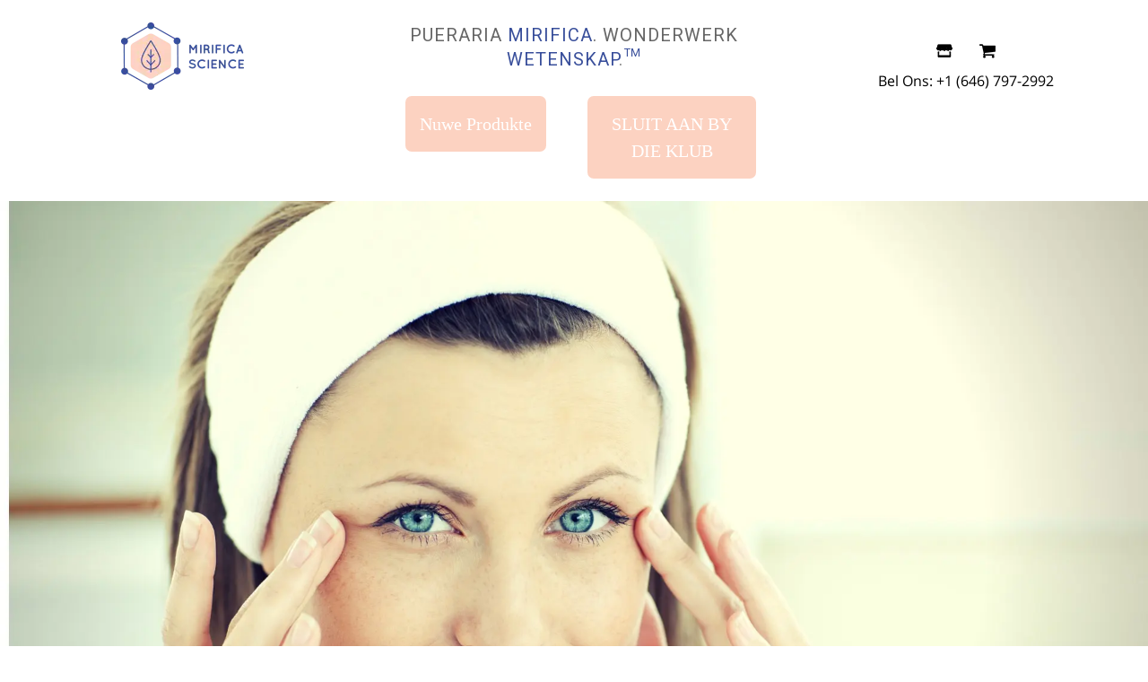

--- FILE ---
content_type: text/html; charset=utf-8
request_url: https://mirificascience.com/af/blogs/skin-care/estrogen-skin-cream
body_size: 129497
content:















<!doctype html>
	<!--[if IE 9]> <html class="ie9 no-js" lang="af"> <![endif]-->
	<!--[if (gt IE 9)|!(IE)]><!--> <html class="no-js" lang="af"> <!--<![endif]-->
	<head>





<script type="text/javascript">
  var W=Object.defineProperty;var Q=(y,p,g)=>p in y?W(y,p,{enumerable:!0,configurable:!0,writable:!0,value:g}):y[p]=g;var n=(y,p,g)=>Q(y,typeof p!="symbol"?p+"":p,g);(function(){"use strict";var y=" daum[ /]| deusu/| yadirectfetcher|(?:^|[^g])news(?!sapphire)|(?<! (?:channel/|google/))google(?!(app|/google| pixel))|(?<! cu)bots?(?:\\b|_)|(?<!(?:lib))http|(?<![hg]m)score|(?<!cam)scan|@[a-z][\\w-]+\\.|\\(\\)|\\.com\\b|\\btime/|\\||^<|^[\\w \\.\\-\\(?:\\):%]+(?:/v?\\d+(?:\\.\\d+)?(?:\\.\\d{1,10})*?)?(?:,|$)|^[^ ]{50,}$|^\\d+\\b|^\\w*search\\b|^\\w+/[\\w\\(\\)]*$|^active|^ad muncher|^amaya|^avsdevicesdk/|^biglotron|^bot|^bw/|^clamav[ /]|^client/|^cobweb/|^custom|^ddg[_-]android|^discourse|^dispatch/\\d|^downcast/|^duckduckgo|^email|^facebook|^getright/|^gozilla/|^hobbit|^hotzonu|^hwcdn/|^igetter/|^jeode/|^jetty/|^jigsaw|^microsoft bits|^movabletype|^mozilla/\\d\\.\\d\\s[\\w\\.-]+$|^mozilla/\\d\\.\\d\\s\\(compatible;?(?:\\s\\w+\\/\\d+\\.\\d+)?\\)$|^navermailapp|^netsurf|^offline|^openai/|^owler|^php|^postman|^python|^rank|^read|^reed|^rest|^rss|^snapchat|^space bison|^svn|^swcd |^taringa|^thumbor/|^track|^w3c|^webbandit/|^webcopier|^wget|^whatsapp|^wordpress|^xenu link sleuth|^yahoo|^yandex|^zdm/\\d|^zoom marketplace/|^$|analyzer|archive|ask jeeves/teoma|audit|bit\\.ly/|bluecoat drtr|browsex|burpcollaborator|capture|catch|check\\b|checker|chrome-lighthouse|chromeframe|classifier|cloudflare|convertify|crawl|cypress/|dareboost|datanyze|dejaclick|detect|dmbrowser|download|evc-batch/|exaleadcloudview|feed|firephp|functionize|gomezagent|grab|headless|httrack|hubspot marketing grader|hydra|ibisbrowser|infrawatch|insight|inspect|iplabel|ips-agent|java(?!;)|library|linkcheck|mail\\.ru/|manager|measure|neustar wpm|node|nutch|offbyone|onetrust|optimize|pageburst|pagespeed|parser|perl|phantomjs|pingdom|powermarks|preview|proxy|ptst[ /]\\d|retriever|rexx;|rigor|rss\\b|scrape|server|sogou|sparkler/|speedcurve|spider|splash|statuscake|supercleaner|synapse|synthetic|tools|torrent|transcoder|url|validator|virtuoso|wappalyzer|webglance|webkit2png|whatcms/|xtate/",p=/bot|crawl|http|lighthouse|scan|search|spider/i,g;function k(){if(g instanceof RegExp)return g;try{g=new RegExp(y,"i")}catch{g=p}return g}function A(o){return!!o&&k().test(o)}/*! js-cookie v3.0.5 | MIT */function I(o){for(var e=1;e<arguments.length;e++){var t=arguments[e];for(var i in t)o[i]=t[i]}return o}var C={read:function(o){return o[0]==='"'&&(o=o.slice(1,-1)),o.replace(/(%[\dA-F]{2})+/gi,decodeURIComponent)},write:function(o){return encodeURIComponent(o).replace(/%(2[346BF]|3[AC-F]|40|5[BDE]|60|7[BCD])/g,decodeURIComponent)}};function V(o,e){function t(r,a,s){if(!(typeof document>"u")){s=I({},e,s),typeof s.expires=="number"&&(s.expires=new Date(Date.now()+s.expires*864e5)),s.expires&&(s.expires=s.expires.toUTCString()),r=encodeURIComponent(r).replace(/%(2[346B]|5E|60|7C)/g,decodeURIComponent).replace(/[()]/g,escape);var c="";for(var d in s)s[d]&&(c+="; "+d,s[d]!==!0&&(c+="="+s[d].split(";")[0]));return document.cookie=r+"="+o.write(a,r)+c}}function i(r){if(!(typeof document>"u"||arguments.length&&!r)){for(var a=document.cookie?document.cookie.split("; "):[],s={},c=0;c<a.length;c++){var d=a[c].split("="),f=d.slice(1).join("=");try{var h=decodeURIComponent(d[0]);if(s[h]=o.read(f,h),r===h)break}catch{}}return r?s[r]:s}}return Object.create({set:t,get:i,remove:function(r,a){t(r,"",I({},a,{expires:-1}))},withAttributes:function(r){return V(this.converter,I({},this.attributes,r))},withConverter:function(r){return V(I({},this.converter,r),this.attributes)}},{attributes:{value:Object.freeze(e)},converter:{value:Object.freeze(o)}})}var D=V(C,{path:"/"});const O=o=>{const e=window.innerWidth<768||window.outerWidth<768?"mobile":"desktop";return o===e},U=(o,e)=>{const t=!!e,i=String(o)==="true";return t===i},S="shg_geo_data";function F(o,e){const t=o-e;return Math.floor(t/(1e3*60*60*24))}function L(){if(new URLSearchParams(window.location.search).get("shg_geo_cache")==="false")return null;let e=null;try{const t=localStorage.getItem(S);if(t){const i=JSON.parse(t),r=Date.now();i.timestamp&&F(r,i.timestamp)<=7?e=i:localStorage.removeItem(S)}}catch(t){return console.error("Error reading geo data from cache:",t),localStorage.removeItem(S),null}return e}function M(o){let e=null;if(!o)return console.warn("Geo location API URL not configured."),e;try{const t=new XMLHttpRequest;t.open("GET",o,!1),t.send(null),t.status===200?(e=JSON.parse(t.responseText),e?(e.timestamp=Date.now(),localStorage.setItem(S,JSON.stringify(e))):(console.error("Geo API response parsed to null or undefined."),e=null)):console.error(`Geo API request failed with status: ${t.status}`)}catch(t){console.error("Error fetching geo data from API:",t)}return e}function B(o){let e=null;try{const t=L();t?(e=t,console.debug("Loaded geo data from cache:",e)):(e=M(o),console.debug("Fetched geo data from API:",e))}catch(t){console.error("Error initializing geo data:",t),e=null}return e}const N=(o,e)=>{const{type:t,countryCode:i,toponymName:r,parentName:a}=o||{},{country:s,region:c,city:d}=e||{};if(!t||!i||!e)return!1;switch(t){case"country":return s===i;case"region":return c===r&&s===i;case"city":return d===r&&c===a&&s===i;default:return console.debug("Unknown location type:",t),!1}},G=o=>typeof o!="string"?!1:document.referrer.toLowerCase().includes(o.toLowerCase()),$=o=>typeof o!="string"?!1:window.location.href.toLowerCase().includes(o.toLowerCase()),j=(o,e,t)=>{if(!e)return!1;const{expectedTimeInMillseconds:i,withinOrAfter:r}=o||{};if(typeof i!="number"||!r)return!1;const a=e.first_visit_timestamp;return r==="within"?a+i>t:a+i<t},x=(o,e,t)=>e?t-e.first_visit_timestamp<18e5===o:o===!0;function K(o,e){return o===e}const b=class b{constructor(e){n(this,"visitorDetails",null);n(this,"currentTime");n(this,"geoLocationApi");n(this,"customerId");n(this,"isB2B");n(this,"internalGeoData");n(this,"isGeoDataInitialized",!1);n(this,"checkers",{device:e=>O(e),logged_in:(e,t)=>U(e,this.customerId),new_visitor:(e,t)=>x(e,t.visitorDetails,t.currentTime),returning_visitor:(e,t)=>j(e,t.visitorDetails,t.currentTime),url_contains:e=>$(e),referrer_contains:e=>G(e),location:(e,t)=>N(e,t.geoData),b2b:e=>K(e,this.isB2B)});this.geoLocationApi=e.geoLocationApi,this.customerId=e.customerId,this.isB2B=e.isB2B,this.currentTime=Date.now(),this.initializeVisitorDetails()}initializeVisitorDetails(){var e;try{const t=localStorage.getItem(b.VISITOR_DETAILS_KEY);t&&(this.visitorDetails=JSON.parse(t),typeof((e=this.visitorDetails)==null?void 0:e.first_visit_timestamp)!="number"&&(console.warn("Invalid visitor details found in storage, resetting."),this.visitorDetails=null)),this.visitorDetails===null?(console.debug("Initializing new visitor details."),this.visitorDetails={first_visit_timestamp:this.currentTime},localStorage.setItem(b.VISITOR_DETAILS_KEY,JSON.stringify(this.visitorDetails))):console.debug("Loaded visitor details from storage:",this.visitorDetails)}catch(t){console.error("Error initializing visitor details:",t),localStorage.removeItem(b.VISITOR_DETAILS_KEY),this.visitorDetails={first_visit_timestamp:this.currentTime},localStorage.setItem(b.VISITOR_DETAILS_KEY,JSON.stringify(this.visitorDetails))}}check(e){const t=this.checkers[e.audience_type];if(!t)return console.warn(`Unknown audience type: ${e.audience_type}`),!1;e.audience_type==="location"&&!this.isGeoDataInitialized&&(console.debug("Location check required, initializing geoData..."),this.internalGeoData=B(this.geoLocationApi),this.isGeoDataInitialized=!0,console.debug("GeoData initialization result:",this.internalGeoData));const i={geoData:this.internalGeoData===void 0?null:this.internalGeoData,visitorDetails:this.visitorDetails,currentTime:this.currentTime};try{const r=!!t(e.value,i);return console.debug("Audience check result:",{audience:e,internalContext:i,matched:r}),e.condition==="is_not"?!r:r}catch(r){return console.error("Error during audience check:",{audience:e,internalContext:i,error:r}),!1}}};n(b,"VISITOR_DETAILS_KEY","_shg_ab_visitor_details");let R=b;class q{constructor(e){this.trackingService=e}extractViewParamFromFullTemplateKey(e){const t=e.split("/").pop().split(".");return t.slice(1,t.length-1).join(".")}async handleRedirect(e){const t=new URL(window.location.href),i=new URL(window.location.href);if(e.optimization.scope=="price")i.searchParams.set("preview_theme_id",e.optimization.config.theme_id);else if(e.optimization.scope==="theme")i.searchParams.set("preview_theme_id",e.selectedVariant.config.theme_id);else if(e.optimization.scope==="url_redirect")i.pathname=e.languageRootUrl!=="/"?e.languageRootUrl+e.selectedVariant.config.path:e.selectedVariant.config.path;else{const r=this.extractViewParamFromFullTemplateKey(e.selectedVariant.config.full_template_key);i.searchParams.set("view",r)}t.toString()===i.toString()?this.hideViewParam():this.redirectWithoutCache(i)}hideViewParam(){const e=new URL(window.location.href);e.searchParams.delete("view"),window.history.replaceState({},"",e.toString())}dispatch(e,t){if(e[0].optimization.scope=="price"){const i=e[0];if(t)console.debug("shogun: price variant already assigned, returning");else{const r=e[0].selectedVariant.id;console.debug("shogun: assigning price variant");const a=JSON.stringify({attributes:{shogun_variant_id:r}}),s=new XMLHttpRequest;s.open("POST","/cart/update.js",!0),s.setRequestHeader("Content-Type","application/json"),s.onreadystatechange=()=>{if(s.readyState==4&&s.status==200)return console.debug("shogun: reloading to reflect cart pricing"),this.handleRedirect(i)},s.send(a)}}else{const i=e.find(a=>a.matchingVariant.id!==a.selectedVariant.id);if(console.debug("redirectingSelection",i),i&&(i.optimization.scope!=="url_redirect"||i.isFirstAssignment===!0||i.optimization.config.permanent_redirect===!0))return this.handleRedirect(i);const r=new Set(e.map(a=>a.optimization.scope));(r.has("template")||r.has("page"))&&this.hideViewParam()}e.filter(i=>i.current()).forEach(i=>{this.trackingService.trackVariantImpression(i.selectedVariant,i.optimization.type)})}redirectWithoutCache(e){typeof e=="string"&&(e=new URL(e)),e.searchParams.delete("cache"),document.referrer!=""&&sessionStorage.setItem(z,document.referrer),console.debug("shogun: redirecting to ",e),window.location.replace(e)}}class v{constructor(e){n(this,"optimization");n(this,"matchingVariant");n(this,"selectedVariant");n(this,"isFirstAssignment");n(this,"languageRootUrl");this.optimization=e.optimization,this.matchingVariant=e.matchingVariant,this.selectedVariant=e.selectedVariant,this.isFirstAssignment=e.isFirstAssignment,this.languageRootUrl=e.languageRootUrl}current(){return this.matchingVariant.id===this.selectedVariant.id}}const w=class w{constructor(){n(this,"ran",!1)}removePreviewBarIframe(){console.debug("Setting up preview bar iframe removal");const e=()=>{w.PREVIEW_BAR_IFRAME_IDS.forEach(t=>{const i=document.getElementById(t);i&&(console.debug(`Removing preview bar iframe with id: ${t}`),i.remove())})};e(),document.addEventListener("DOMContentLoaded",()=>{console.debug("DOM loaded, setting up mutation observer for preview bar");const t=new MutationObserver(i=>{i.forEach(r=>{r.addedNodes.forEach(a=>{if(a.nodeType===Node.ELEMENT_NODE){const s=a;w.PREVIEW_BAR_IFRAME_IDS.includes(s.id)&&(console.debug(`Detected and removing preview bar iframe with id: ${s.id} via observer`),s.remove())}})})});if(document.body)t.observe(document.body,{childList:!0,subtree:!0});else{const i=new MutationObserver(()=>{document.body&&(t.observe(document.body,{childList:!0,subtree:!0}),e(),i.disconnect())});i.observe(document.documentElement,{childList:!0})}e()})}run(){this.ran||(this.removePreviewBarIframe(),this.ran=!0)}};n(w,"PREVIEW_BAR_IFRAME_IDS",["preview-bar-iframe","PBarNextFrameWrapper"]);let E=w;const m=class m{constructor(e,t,i,r,a,s){n(this,"ready",!1);n(this,"publishable",!1);n(this,"allowed",null);n(this,"queue",[]);n(this,"trackVariantImpression",(e,t)=>{const i={page_type:this.pageType,page_id:this.pageId,app_type:t=="ab_test"?"ab_testing":"personalization",original_referrer:this.originalReferrer};i.optimization_id=e.optimization_id,i.variant_id=e.id,console.debug(`Tracking variant impression: optimization=${e.optimization_id}, variant=${e.id}`),this.shogunLoaded(i)});n(this,"trackPage",()=>{const e={page_type:this.pageType,page_id:this.pageId,app_type:"ab_testing"};this.shogunLoaded(e)});n(this,"trackDispatch",(e,t)=>{if(!this.ready||!this.publishable||this.allowed==null){this.queue.push({type:"dispatch",event:e,data:t});return}if(!this.allowed){t.shop_id=this.shopId,t.dispatcher_session_id=this.dispatcherSessionId,this.trackDispatchFallback(e,t);return}const i=`shogun:dispatcher:${e}`;try{console.debug(`Firing ${i} event`,t),window.Shopify.analytics.publish(i,t)}catch(r){console.error(`Error publishing ${i} event:`,r),t.shop_id=this.shopId,t.dispatcher_session_id=this.dispatcherSessionId,t.details.error=`Error publishing ${i} event: ${r.message}`,this.trackDispatchFallback(e,t)}});n(this,"waitForReady",()=>{document.readyState==="loading"?(console.debug("shogun:ts: document not ready, waiting..."),document.addEventListener("DOMContentLoaded",()=>{console.debug("shogun:ts: ready"),this.ready=!0})):(console.debug("shogun:ts: ready"),this.ready=!0)});n(this,"waitForPublishable",()=>{var i,r;let e=0;const t=()=>{var a,s;if(typeof((s=(a=window.Shopify)==null?void 0:a.analytics)==null?void 0:s.publish)>"u")if(e<=m.retryAttemptsLimit){setTimeout(t,m.retryIntervalInMs);return}else console.warn("shogun:ts: Shopify analytics unavailable after 30s"),this.handleError("Error initializing TrackingService: Shopify analytics not available after 30s");console.debug("shogun:ts: publishable"),this.publishable=!0,this.processQueue()};(r=(i=window.Shopify)==null?void 0:i.analytics)!=null&&r.publish?(console.debug("shogun:ts: publishable"),this.publishable=!0):(console.debug("shogun:ts: analytics api not available yet, waiting..."),t())});n(this,"waitForConsent",()=>{var i,r;let e=0;const t=()=>{if(typeof window.Shopify>"u"&&e<=m.retryAttemptsLimit){setTimeout(t,m.retryIntervalInMs);return}window.Shopify.loadFeatures([{name:"consent-tracking-api",version:"0.1"}],a=>{a?(console.error(a),this.handleError(`Error initializing TrackingService: ${a.message}`)):(console.debug("shogun:ts: consent available"),this.handleConsentChange(window.Shopify.customerPrivacy.analyticsProcessingAllowed()))})};(r=(i=window.Shopify)==null?void 0:i.customerPrivacy)!=null&&r.analyticsProcessingAllowed?(console.debug("shogun:ts: consent available"),this.allowed=window.Shopify.customerPrivacy.analyticsProcessingAllowed()):(console.debug("shogun:ts: privacy api not available yet, waiting..."),t())});n(this,"handleConsentChange",e=>{this.allowed=e,console.debug("shogun: analytics consent updated to: ",this.allowed),this.processQueue()});n(this,"processQueue",()=>{console.debug("shogun: processing queue");let e=this.queue;this.queue=[],e.forEach(t=>{t.type=="shogunLoaded"?this.shogunLoaded(t.data):t.type=="dispatch"&&t.event&&this.trackDispatch(t.event,t.data)})});n(this,"shogunLoaded",e=>{if(!this.ready||!this.publishable||!this.allowed){console.debug("shogun: not ready, enqueueing shogunLoaded"),this.queue.push({type:"shogunLoaded",data:e});return}try{console.debug("Firing shogun:load event",e),window.Shopify.analytics.publish("shogun:load",e)}catch(t){console.error("Error publishing shogun:load event:",t),this.trackDispatchFallback("errored",{shop_id:this.shopId,dispatcher_session_id:this.dispatcherSessionId,optimization_id:e.optimization_id,variant_id:e.variant_id,details:{error:`Error publishing shogun:load event: ${t.message}`}})}});n(this,"handleError",e=>{let t,i,r=this.queue.find(a=>a.type=="shogunLoaded");r&&(t=r.data.optimization_id,i=r.data.variant_id),this.trackDispatchFallback("errored",{shop_id:this.shopId,dispatcher_session_id:this.dispatcherSessionId,optimization_id:t,variant_id:i,details:{error:e}})});n(this,"trackDispatchFallback",(e,t)=>{console.debug(`shogun: sending dispatch:${e} via fallback`),t.name=e,fetch(`${this.analyticsUrl}/dispatcher/${e}`,{method:"POST",headers:{"Content-Type":"application/json"},body:JSON.stringify(t),keepalive:!0})});this.shopId=e,this.pageType=t,this.pageId=i,this.originalReferrer=r,this.analyticsUrl=a,this.dispatcherSessionId=s,this.waitForReady(),this.waitForPublishable(),this.waitForConsent(),document.addEventListener("visitorConsentCollected",c=>{this.handleConsentChange(c.detail.analyticsAllowed)})}};n(m,"retryIntervalInMs",250),n(m,"retryAttemptsLimit",3e4/m.retryIntervalInMs);let T=m;const z="_shg_referrer",l=class l{constructor(e){n(this,"shopId");n(this,"cacheEnabled");n(this,"optimizations");n(this,"currentThemeId");n(this,"pageId");n(this,"pageType");n(this,"currentPartialTemplateKey");n(this,"distributionMethod");n(this,"cachedOptimizations");n(this,"audienceChecker");n(this,"personalizations");n(this,"abTests");n(this,"dispatcher");n(this,"trackingService");n(this,"currentPath");n(this,"themeTestHandler");n(this,"currentPricingVariantId");n(this,"languageRootUrl");n(this,"dispatcherSessionId");n(this,"originalReferrer");n(this,"inAudience",e=>this.audienceChecker.check(e));if(this.originalReferrer=sessionStorage.getItem(z),this.originalReferrer){sessionStorage.removeItem(z),console.debug("shogun: retaining original referrer: ",this.originalReferrer);try{Object.defineProperty(document,"referrer",{get:()=>this.originalReferrer})}catch(s){console.debug("shogun: failed to set original referrer via `Object.defineProperty`"),console.error(s);try{window.document.__defineGetter__("referrer",()=>this.originalReferrer)}catch(c){console.debug("shogun: failed to set original referrer via `__defineGetter__`"),console.error(c)}}}this.shopId=e.shopId,this.currentThemeId=e.currentThemeId,this.currentPricingVariantId=e.currentPricingVariantId;const t=e.optimizations||[];e.defaultThemeId!==this.currentThemeId?this.optimizations=t.filter(s=>s.scope==="price"||s.variants.some(c=>c.config.theme_id===this.currentThemeId)):this.optimizations=t,this.personalizations=this.optimizations.filter(s=>s.type==="personalization"),this.abTests=this.optimizations.filter(s=>s.type==="ab_test"),this.distributionMethod=e.distributionMethod||l.DEFAULT_DISTRIBUTION_METHOD,this.pageId=e.pageId,this.pageType=e.pageType,this.cacheEnabled=e.cacheEnabled,this.languageRootUrl=e.languageRootUrl;const i=this.pageType==="metaobject"?"templates/metaobject/":"templates/",r=[e.templateName,e.templateSuffix].filter(Boolean).join(".");this.currentPartialTemplateKey=i+r,this.currentPath=window.location.pathname,this.cachedOptimizations=JSON.parse(localStorage.getItem(l.OPTIMIZATIONS_CACHE_KEY)||"{}"),this.audienceChecker=new R(e),e.sessionIdOverride?this.dispatcherSessionId=e.sessionIdOverride:(this.dispatcherSessionId=D.get(l.DISPATCHER_SESSION_COOKIE)||crypto.randomUUID(),D.set(l.DISPATCHER_SESSION_COOKIE,this.dispatcherSessionId,{path:"/",expires:1/48})),this.trackingService=new T(this.shopId,this.pageType,this.pageId,this.originalReferrer,e.analyticsUrl,this.dispatcherSessionId);const a=new E;this.themeTestHandler=a,this.dispatcher=new q(this.trackingService)}getOptimizationPriority(e){return{theme:1,template:2,page:3,url_redirect:4,price:5}[e.scope]}sortMatches(e){return[...e].sort((t,i)=>{const r=this.getOptimizationPriority(t.optimization),a=this.getOptimizationPriority(i.optimization);return r===a?0:r-a})}audienceMatchesCurrentVisitor(e){const t=e.audiences||[];return t.length===0?!0:e.audiences_condition==="any"?t.some(this.inAudience):t.every(this.inAudience)}configAudiencesMatch(e,t){const i=e.audiences||[],r=t.audiences||[];if(i.length!==r.length)return!1;const a=i.map(c=>JSON.stringify(c)),s=r.map(c=>JSON.stringify(c));return!(a.some(c=>!s.includes(c))||s.some(c=>!a.includes(c))||i.length>1&&e.audiences_condition!==t.audiences_condition)}getCachedVariant(e){if(!this.cacheEnabled)return;const t=this.cachedOptimizations[e.id];if(t)return e.variants.find(i=>i.id===t)}setCachedVariant(e,t){this.cachedOptimizations[e.id]=t.id,console.debug("setCachedVariant",e.id,t.id),localStorage.setItem(l.OPTIMIZATIONS_CACHE_KEY,JSON.stringify(this.cachedOptimizations))}extractPartialTemplateKeyFromFullTemplateKey(e){if(!e)return;const t=e.split(".");return t.length<2?e:t.slice(0,-1).join(".")}matchesAnyAttributeOfCurrentPage(e,t){const i=e.config.page_id,r=e.config.page_type,a=this.extractPartialTemplateKeyFromFullTemplateKey(t.config.full_template_key),s=t.config.theme_id,c=t.config.path,d=a===this.currentPartialTemplateKey,f=s===this.currentThemeId,h=this.languageRootUrl!=="/"&&this.currentPath.startsWith(this.languageRootUrl)?this.currentPath.substring(this.languageRootUrl.length)||"/":this.currentPath,_=c&&decodeURIComponent(c)===decodeURIComponent(h),u=e.scope==="price"&&(!this.currentPricingVariantId||this.currentPricingVariantId===t.id),H=!r||r===this.pageType,J=!i||i===this.pageId,Y=e.scope!=="url_redirect"&&H&&J;return f||d&&Y||_||u}getMatchingVariant(e,t=void 0){var a;const i=e.config,r=(a=t==null?void 0:t.selectedVariant)==null?void 0:a.config;for(const s of e.variants){if(!this.matchesAnyAttributeOfCurrentPage(e,s))continue;const c=e.type==="ab_test"?e.config:s.config;if(this.audienceMatchesCurrentVisitor(c)&&!(r&&!this.configAudiencesMatch(i,r)))return s}}getPersonalizationMatches(){const e=[];for(const t of this.personalizations){const i=this.getMatchingVariant(t);i&&e.push({optimization:t,matchingVariant:i})}return e}getPrioritizedNonDefaultPersonalizationSelection(){const e=this.getPersonalizationMatches();if(e.length===0)return;const t=this.sortMatches(e);for(const i of t){const a=i.optimization.variants.sort((s,c)=>s.position-c.position).find(s=>!s.config.original&&this.audienceMatchesCurrentVisitor(s.config));if(a)return new v({optimization:i.optimization,matchingVariant:i.matchingVariant,selectedVariant:a,languageRootUrl:this.languageRootUrl})}}getDefaultPersonalizationSelectionsForImpressionTracking(e){return this.getPersonalizationMatches().filter(r=>r.matchingVariant.config.original&&r.optimization.id!==(e==null?void 0:e.optimization.id)).map(r=>new v({optimization:r.optimization,matchingVariant:r.matchingVariant,selectedVariant:r.matchingVariant,languageRootUrl:this.languageRootUrl}))}getCryptoRandom(){const e=new Uint32Array(1);return crypto.getRandomValues(e),e[0]/2**32}getRandomInt(e){const t=new Uint32Array(1);return crypto.getRandomValues(t),t[0]%e}getRandomVariantForOptimization(e){const t=this.getCryptoRandom();let i=0;for(const a of e.variants){const s=(a.config.percentage||0)/100,c=i+s;if(t>=i&&t<c)return a;i=c}const r=this.getRandomInt(e.variants.length);return e.variants[r]}hasAnyCachedVariants(){return this.cacheEnabled===!1?!1:this.abTests.some(e=>!!this.cachedOptimizations[e.id])}getGreedySelections(e){const t=e[Math.floor(Math.random()*e.length)],i=t.cachedVariant||this.getRandomVariantForOptimization(t.optimization);return[new v({optimization:t.optimization,matchingVariant:t.matchingVariant,selectedVariant:i,isFirstAssignment:!t.cachedVariant,languageRootUrl:this.languageRootUrl})]}userBin(){const e=this.dispatcherSessionId;let t=0;if(!e)return 0;for(let i=0;i<e.length;i++)t=(t<<5)-t+e.charCodeAt(i),t|=0;return Math.abs(t)%l.DEFAULT_NUMBER_OF_BINS}getVariantForUserBin(){const e=this.userBin(),t=this.abTests.flatMap(r=>r.variants);let i=0;for(const r of t)if(i+=l.DEFAULT_NUMBER_OF_BINS*(r.traffic_percentage||0)/100,e<i)return r;return null}getEvenSelections(e){const t=this.getVariantForUserBin();if(!t)return[];const i=e.find(r=>r.optimization.variants.some(a=>a.id===t.id));return i?[new v({optimization:i.optimization,matchingVariant:i.matchingVariant,selectedVariant:t,isFirstAssignment:!i.cachedVariant,languageRootUrl:this.languageRootUrl})]:[]}getAbTestMatches(e){const t=[];return this.abTests.forEach(i=>{const r=this.getMatchingVariant(i,e);if(r){const a=this.getCachedVariant(i);(r.config.original||a)&&t.push({optimization:i,matchingVariant:r,cachedVariant:a})}}),t}getAbTestSelections(e){const t=this.getAbTestMatches(e);if(t.length===0)return[];const i=t.find(r=>!!r.cachedVariant);if(!i&&this.hasAnyCachedVariants())return[];if(i)return[new v({optimization:i.optimization,matchingVariant:i.matchingVariant,selectedVariant:i.cachedVariant,isFirstAssignment:!1,languageRootUrl:this.languageRootUrl})];switch(this.distributionMethod){case"greedy":return this.getGreedySelections(t);case"even":return this.getEvenSelections(t);default:throw new Error(`Unknown distribution method: ${this.distributionMethod}`)}}isBot(){const e=navigator.userAgent,t=A(e);return console.debug("Bot testing with user agent:",e),t}handleThemeReview(){const t=new URLSearchParams(location.search).get("shgpvid"),i=sessionStorage.getItem("_shg_preview_variant_id");if(i&&(!t||i==t)){console.debug(`shogun: theme review in progress, viewing variant: ${i}`);const r=document.getElementById("shogun-price-test-preview");if(!r){console.debug("shogun: sidebar not found!!!");return}const a=r.content.cloneNode(!0);document.addEventListener("DOMContentLoaded",()=>{document.body.style.paddingLeft="32rem",document.body.prepend(a)});return}else if(t&&(!i||i!=t)){console.debug(`shogun: theme review in progress, setting variant: ${t}`),sessionStorage.setItem("_shg_preview_variant_id",t);const r=JSON.stringify({attributes:{shogun_variant_id:t}}),a=new XMLHttpRequest;a.open("POST","/cart/update.js",!0),a.setRequestHeader("Content-Type","application/json"),a.onreadystatechange=()=>{a.readyState==4&&a.status==200&&(console.debug("shogun: reloading to reflect cart pricing"),location=location)},a.send(r)}}run(){var r,a,s,c;let e=null,t=this.distributionMethod,i=[];try{if(this.isBot()){console.debug("Bot traffic detected, optimizer disabled");return}this.handleThemeReview();const d=this.getPrioritizedNonDefaultPersonalizationSelection(),f=this.getAbTestSelections(d);f.forEach(u=>{this.setCachedVariant(u.optimization,u.selectedVariant)});const h=[];d&&h.push(d),h.push(...f),h.push(...this.getDefaultPersonalizationSelectionsForImpressionTracking(d)),localStorage.getItem("_shg_is_merchant")||this.themeTestHandler.run(),e=h.find(u=>u.matchingVariant.id===u.selectedVariant.id)||null,e&&!e.isFirstAssignment&&(t="cache"),i=h.map(u=>({optimization_id:u.optimization.id,selected_variant_id:u.selectedVariant.id,matching_variant_id:u.matchingVariant.id}));const _={shop_id:this.shopId,optimization_id:(r=e==null?void 0:e.optimization)==null?void 0:r.id,variant_id:(a=e==null?void 0:e.selectedVariant)==null?void 0:a.id,details:{optimization_ids:this.optimizations.map(u=>u.id),distribution_method:t,selection_details:i}};if(h.length===0){this.abTests.length>0&&(this.trackingService.trackPage(),this.trackingService.trackDispatch("skipped",_));return}this.dispatcher.dispatch(h,this.currentPricingVariantId),this.trackingService.trackDispatch("dispatched",_)}catch(d){const f={shop_id:this.shopId,optimization_id:(s=e==null?void 0:e.optimization)==null?void 0:s.id,variant_id:(c=e==null?void 0:e.selectedVariant)==null?void 0:c.id,details:{optimization_ids:this.optimizations.map(h=>h.id),distribution_method:t,selection_details:i,error:d.message}};this.trackingService.trackDispatch("errored",f)}}};n(l,"DEFAULT_NUMBER_OF_BINS",1e4),n(l,"DEFAULT_DISTRIBUTION_METHOD","greedy"),n(l,"OPTIMIZATIONS_CACHE_KEY","_shg_ab_optimizations_cache"),n(l,"DISPATCHER_SESSION_COOKIE","_shg_dispatcher_session");let P=l;window.ShogunOptimizer=P})();

</script><script type="text/javascript">
  ;(function() {
    if (typeof ShogunOptimizer === 'undefined') {
      console.error("ShogunOptimizer is not defined. Please ensure the optimizer script is properly loaded.");
      return;
    }

    const designMode = false;
    if (designMode) {
      console.debug("Design mode is enabled, skipping optimizer initialization");
      return;
    }

    // If the referrer url is the Shopify admin url, then set a local storage shg_is_merchant flag to true
    // This is used to remove the preview bar from the page for shoppers
    const referrer = document.referrer
    if (!localStorage.getItem('_shg_is_merchant') && ((referrer.includes('admin.shopify.com') || referrer.includes('shogun')))) {
      console.debug('Setting shg_is_merchant to true')
      localStorage.setItem('_shg_is_merchant', 'true')
    }

    const urlParams = new URLSearchParams(window.location.search);
    const optimizationDisabled = urlParams.get('shg') === "false" || window.location.hostname.includes('shopifypreview');

    if (optimizationDisabled) {
      console.debug("Optimization is disabled, skipping optimizer initialization");
      return;
    }

    const shopMetafieldConfig = {"default_theme_id":180434731301,"method":"greedy","optimizations":[],"expires_at":1762430582000,"env":"production"} || {};
    const optimizationsData = shopMetafieldConfig.expires_at > Date.now() ? (shopMetafieldConfig.optimizations || []) : [];

    const optimizerConfig = {
      shopId: "a6ac2cde-e376-403d-8888-7e10a4aa173a",
      optimizations: optimizationsData,
      distributionMethod: urlParams.get('shgMethod') || shopMetafieldConfig.method,
      defaultThemeId: String(shopMetafieldConfig.default_theme_id),
      currentThemeId: "180434731301",
      pageId: "387474587732",
      pageType: "article",
      templateName: "article",
      templateSuffix: "page",
      customerId: "",
      isB2B: false,
      cacheEnabled: urlParams.get('cache') !== "false",
      sessionIdOverride: urlParams.get('shgSessionId'),
      geoLocationApi: "https://ipinfo.io/json?token=f2ae3a557d807b",
      currentPricingVariantId: null,
      languageRootUrl: "/af",
      analyticsUrl: "https://shogun-abc-production.global.ssl.fastly.net"
    };

    console.debug("Initializing ShogunOptimizer with config:", optimizerConfig);
    const optimizer = new ShogunOptimizer(optimizerConfig);
    optimizer.run();
  })();
</script>



<!-- Anti-flickering script -->
<script>
  var  timeout = 3000; // Timeout value to remove the flicker (in milliseconds)
  !function(h,i,d,e){var  t,n=h.createElement("style");n.id=e,n.innerHTML="body{opacity:0}",h.head.appendChild(n),t=d,i.rmfk=function(){var  t=h.getElementById(e);t&&t.parentNode.removeChild(t)},setTimeout(i.rmfk,t)}(document,window,timeout,"abhide");
</script>

<!-- Mida A/B Testing Script -->
<script type="text/javascript" async src="https://cdn.mida.so/js/optimize.js?key=vWN4paxLRQ8y9Yg6E1w8Go"></script>
      
      


<script src="https://rtrk.mirificascience.com/uniclick.js?attribution=lastpaid&cookiedomain=mirificascience.com&cookieduration=90&defaultcampaignid=661f56ce15b3340001359c45&regviewonce=false"></script>
<script src="https://rtrk.mirificascience.com/events.js"></script>

<script>
(function(g,e,o,t,a,r,ge,tl,y,s){
g.getElementsByTagName(o)[0].insertAdjacentHTML('afterbegin','<style id="georedirect1697016228317style">body{opacity:0.0 !important;}</style>');
s=function(){g.getElementById('georedirect1697016228317style').innerHTML='body{opacity:1.0 !important;}';};
t=g.getElementsByTagName(o)[0];y=g.createElement(e);y.async=true;
y.src='https://g10498469755.co/gr?id=-NgT297M0kG_kUzVImkA&refurl='+g.referrer+'&winurl='+encodeURIComponent(window.location);
t.parentNode.insertBefore(y,t);y.onerror=function(){s()};
georedirect1697016228317loaded=function(redirect){var to=0;if(redirect){to=5000};
setTimeout(function(){s();},to)};
})(document,'script','head');
</script>

<!-- Poper Code Start - poper.ai -->
<script 
  id="poper-js-script" 
  data-account-id="06fd35197170ee897652ac0e5aff5c89" 
  src="https://app.poper.ai/share/poper.js" 
  defer
></script>
<script>
    window.Poper = window.Poper || [];
    window.Poper.push({
        accountID: "06fd35197170ee897652ac0e5aff5c89",
    });
</script>
<!-- Poper Code End -->

<meta name="facebook-domain-verification" content="evrgvkgbomyl3fng3qs52p6d5uft85" />
      
<meta name="google-site-verification" content="7mADnRrm_55BsPQ_slMBb__cAQXlg7GNk5oEl3GtCmU" />

<link rel="preload" href="//mirificascience.com/cdn/shop/t/17/assets/mirifica-science.scss?v=170135038290723829521755165441" as="style" onload="this.rel='stylesheet'">     

<link rel="preload" href="//mirificascience.com/cdn/shop/t/17/assets/horizontalvertical.css?v=93806415098656317371755165441" as="style" onload="this.rel='stylesheet'">      

<link rel="stylesheet" href="//mirificascience.com/cdn/shop/t/17/assets/horizontalvertical.css?v=93806415098656317371755165441"/>

<link rel="preload" as="script" href="https://cdnjs.cloudflare.com/ajax/libs/jquery/3.5.1/jquery.min.js">      

<script src="https://cdnjs.cloudflare.com/ajax/libs/jquery/3.5.1/jquery.min.js" ></script>	
     
  
      


 

       
      
<link rel="preload" as="script" href="//mirificascience.com/cdn/shop/t/17/assets/libs.min.js?v=136347831662536185601755165441">
 

     
<!-- Google Tag Manager -->
<script>document.addEventListener('StartAsyncLoadingStats',function(event){(function(w,d,s,l,i){w[l]=w[l]||[];w[l].push({'gtm.start':
new Date().getTime(),event:'gtm.js'});var f=d.getElementsByTagName(s)[0],
j=d.createElement(s),dl=l!='dataLayer'?'&l='+l:'';j.async=true;j.src=
'https://www.googletagmanager.com/gtm.js?id='+i+dl;f.parentNode.insertBefore(j,f);
})(window,document,'script','dataLayer','GTM-MRM3V5B');});</script>
<!-- End Google Tag Manager -->
    
  <script>
      window.lazySizesConfig = window.lazySizesConfig || {};
      window.lazySizesConfig.loadMode = 1;
      window.lazySizesConfig.expand = 300;
      window.lazySizesConfig.loadHidden = false;
  </script>

<script src="//mirificascience.com/cdn/shop/t/17/assets/libs.min.js?v=136347831662536185601755165441"></script>       
   
<meta name="google-site-verification" content="Q-bH5VulTUEiMRkGc97Y8x1dDgsOXBw1LKnkv90YiCU" />
      
		
  
		<script>!function(e){var t=function(t,o,n){"use strict";var r,a=e.document.getElementsByTagName("script")[0],c=e.document.createElement("script");return"boolean"==typeof o&&(r=n,n=o,o=r),c.src=t,c.async=!n,a.parentNode.insertBefore(c,a),o&&"function"==typeof o&&(c.onload=o),c};"undefined"!=typeof module?module.exports=t:e.loadJS=t}("undefined"!=typeof global?global:this);</script>  
		<script>/*! loadCSS. [c]2017 Filament Group, Inc. MIT License */!function(e){"use strict";var t=function(t,n,r){function o(e){return i.body?e():void setTimeout(function(){o(e)})}function a(){d.addEventListener&&d.removeEventListener("load",a),d.media=r||"all"}var l,i=e.document,d=i.createElement("link");if(n)l=n;else{var s=(i.body||i.getElementsByTagName("head")[0]).childNodes;l=s[s.length-1]}var u=i.styleSheets;d.rel="stylesheet",d.href=t,d.media="only x",o(function(){l.parentNode.insertBefore(d,n?l:l.nextSibling)});var f=function(e){for(var t=d.href,n=u.length;n--;)if(u[n].href===t)return e();setTimeout(function(){f(e)})};return d.addEventListener&&d.addEventListener("load",a),d.onloadcssdefined=f,f(a),d};"undefined"!=typeof exports?exports.loadCSS=t:e.loadCSS=t}("undefined"!=typeof global?global:this),function(e){if(e.loadCSS){var t=loadCSS.relpreload={};if(t.support=function(){try{return e.document.createElement("link").relList.supports("preload")}catch(t){return!1}},t.poly=function(){for(var t=e.document.getElementsByTagName("link"),n=0;n<t.length;n++){var r=t[n];"preload"===r.rel&&"style"===r.getAttribute("as")&&(e.loadCSS(r.href,r,r.getAttribute("media")),r.rel=null)}},!t.support()){t.poly();var n=e.setInterval(t.poly,300);e.addEventListener&&e.addEventListener("load",function(){t.poly(),e.clearInterval(n)}),e.attachEvent&&e.attachEvent("onload",function(){e.clearInterval(n)})}}}(this);</script>
		<script>
		var theme = {
			strings: {
				addToCart: "Voeg by mandjie",
				soldOut: "Uitverkoop",
				unavailable: "Onbeskikbaar",
				showMore: "Wys meer",
				showLess: "Wys minder",
				addressError: "Kon nie daardie adres opsoek nie",
				addressNoResults: "Geen resultate vir daardie adres nie",
				addressQueryLimit: "Jy het die Google API-gebruiklimiet oorskry. Oorweeg dit om op te gradeer na a \u003ca href=\"https:\/\/developers.google.com\/maps\/premium\/usage-limits\"\u003ePremium Plan\u003c\/a\u003e.",
				authError: "Kon nie jou Google Maps-rekening staaf nie."
			},
			moneyFormat: "\u003cspan class=money\u003e${{amount}}\u003c\/span\u003e"
		}
	document.documentElement.className = document.documentElement.className.replace('no-js', 'js');

	$(document).ready(function(event) {
		$('.sectiontwo-cart').click(function(event){
			event.preventDefault();
			fbq('track', 'AddToCart');
			console.log('click');
		});
	});
	
</script>
<script>var shogun_track = true;</script>



	  <meta charset="utf-8">
		<meta http-equiv="X-UA-Compatible" content="IE=edge,chrome=1">
		<meta name="viewport" content="width=device-width,initial-scale=1">
		<meta name="theme-color" content="#394F9B">
		<link rel="canonical" href="https://mirificascience.com/af/blogs/skin-care/estrogen-skin-cream">

		
			<link rel="shortcut icon" href="//mirificascience.com/cdn/shop/files/i_32x32.png?v=1698837797" type="image/png">
		

		


		<!-- [liquid-file] snippets/social-meta-tags.liquid -->
<meta property="og:site_name" content="Mirifica Science">
<meta property="og:url" content="https://mirificascience.com/af/blogs/skin-care/estrogen-skin-cream">
<meta property="og:title" content="Estrogeen velroom: aksies, voordele en opsies">
<meta property="og:type" content="article">
<meta property="og:description" content="Die vel is die grootste orgaan van die menslike liggaam en dit is verantwoordelik om ons teen ons onmiddellike omgewing te beskerm. Veroudering kan egter die vel aan 'n harde klop onderwerp, wat gelukkig verlig kan word deur produkte soos estrogeen-velroom. Veldikte en tekstuur word grootliks deur 'n persoon se hormoonvlakke beïnvloed. Dit geld vir beide mans en vroue wie se vel uiteindelik dunner en sak."><meta property="og:image" content="http://mirificascience.com/cdn/shop/articles/unnamed_c9e5a0d4-160d-4770-95ff-14dd38acf133_1024x1024.jpg?v=1761400165">
<meta property="og:image:secure_url" content="https://mirificascience.com/cdn/shop/articles/unnamed_c9e5a0d4-160d-4770-95ff-14dd38acf133_1024x1024.jpg?v=1761400165">

<meta name="twitter:site" content="@mirificascience">
<meta name="twitter:card" content="summary_large_image">
<meta name="twitter:title" content="Estrogeen velroom: aksies, voordele en opsies">
<meta name="twitter:description" content="Die vel is die grootste orgaan van die menslike liggaam en dit is verantwoordelik om ons teen ons onmiddellike omgewing te beskerm. Veroudering kan egter die vel aan 'n harde klop onderwerp, wat gelukkig verlig kan word deur produkte soos estrogeen-velroom. Veldikte en tekstuur word grootliks deur 'n persoon se hormoonvlakke beïnvloed. Dit geld vir beide mans en vroue wie se vel uiteindelik dunner en sak.">


      
        	    
  <script>window.performance && window.performance.mark && window.performance.mark('shopify.content_for_header.start');</script><meta name="google-site-verification" content="QkTpYlhpRKyxBiA225ZJaCyAg_7VxDSOmFuDnBNTrBk">
<meta id="shopify-digital-wallet" name="shopify-digital-wallet" content="/28545679444/digital_wallets/dialog">
<link rel="alternate" type="application/atom+xml" title="Feed" href="/af/blogs/skin-care.atom" />
<link rel="alternate" hreflang="x-default" href="https://mirificascience.com/blogs/skin-care/estrogen-skin-cream">
<link rel="alternate" hreflang="en" href="https://mirificascience.com/blogs/skin-care/estrogen-skin-cream">
<link rel="alternate" hreflang="fr" href="https://mirificascience.com/fr/blogs/skin-care/estrogen-skin-cream">
<link rel="alternate" hreflang="de" href="https://mirificascience.com/de/blogs/skin-care/estrogen-skin-cream">
<link rel="alternate" hreflang="ja" href="https://mirificascience.com/ja/blogs/skin-care/estrogen-skin-cream">
<link rel="alternate" hreflang="ko" href="https://mirificascience.com/ko/blogs/skin-care/estrogen-skin-cream">
<link rel="alternate" hreflang="es" href="https://mirificascience.com/es/blogs/skin-care/estrogen-skin-cream">
<link rel="alternate" hreflang="af" href="https://mirificascience.com/af/blogs/skin-care/estrogen-skin-cream">
<link rel="alternate" hreflang="ar" href="https://mirificascience.com/ar/blogs/skin-care/estrogen-skin-cream">
<link rel="alternate" hreflang="nl" href="https://mirificascience.com/nl/blogs/skin-care/estrogen-skin-cream">
<link rel="alternate" hreflang="fil" href="https://mirificascience.com/fil/blogs/skin-care/estrogen-skin-cream">
<link rel="alternate" hreflang="el" href="https://mirificascience.com/el/blogs/skin-care/estrogen-skin-cream">
<link rel="alternate" hreflang="he" href="https://mirificascience.com/he/blogs/skin-care/estrogen-skin-cream">
<link rel="alternate" hreflang="hi" href="https://mirificascience.com/hi/blogs/skin-care/estrogen-skin-cream">
<link rel="alternate" hreflang="id" href="https://mirificascience.com/id/blogs/skin-care/estrogen-skin-cream">
<link rel="alternate" hreflang="it" href="https://mirificascience.com/it/blogs/skin-care/estrogen-skin-cream">
<link rel="alternate" hreflang="pt" href="https://mirificascience.com/pt/blogs/skin-care/estrogen-skin-cream">
<link rel="alternate" hreflang="ms" href="https://mirificascience.com/ms/blogs/skin-care/estrogen-skin-cream">
<link rel="alternate" hreflang="tr" href="https://mirificascience.com/tr/blogs/skin-care/estrogen-skin-cream">
<script async="async" src="/checkouts/internal/preloads.js?locale=af-US"></script>
<script id="shopify-features" type="application/json">{"accessToken":"bdad71b5c61758958454db27e9fe3c97","betas":["rich-media-storefront-analytics"],"domain":"mirificascience.com","predictiveSearch":true,"shopId":28545679444,"locale":"en"}</script>
<script>var Shopify = Shopify || {};
Shopify.shop = "mirifica-science.myshopify.com";
Shopify.locale = "af";
Shopify.currency = {"active":"USD","rate":"1.0"};
Shopify.country = "US";
Shopify.theme = {"name":"Shogun AI - [NVD][Howuku] DEV - Speed Optimization","id":180434731301,"schema_name":"Debut","schema_version":"1.6.4","theme_store_id":null,"role":"main"};
Shopify.theme.handle = "null";
Shopify.theme.style = {"id":null,"handle":null};
Shopify.cdnHost = "mirificascience.com/cdn";
Shopify.routes = Shopify.routes || {};
Shopify.routes.root = "/af/";</script>
<script type="module">!function(o){(o.Shopify=o.Shopify||{}).modules=!0}(window);</script>
<script>!function(o){function n(){var o=[];function n(){o.push(Array.prototype.slice.apply(arguments))}return n.q=o,n}var t=o.Shopify=o.Shopify||{};t.loadFeatures=n(),t.autoloadFeatures=n()}(window);</script>
<script id="shop-js-analytics" type="application/json">{"pageType":"article"}</script>
<script defer="defer" async type="module" src="//mirificascience.com/cdn/shopifycloud/shop-js/modules/v2/client.init-shop-cart-sync_BT-GjEfc.en.esm.js"></script>
<script defer="defer" async type="module" src="//mirificascience.com/cdn/shopifycloud/shop-js/modules/v2/chunk.common_D58fp_Oc.esm.js"></script>
<script defer="defer" async type="module" src="//mirificascience.com/cdn/shopifycloud/shop-js/modules/v2/chunk.modal_xMitdFEc.esm.js"></script>
<script type="module">
  await import("//mirificascience.com/cdn/shopifycloud/shop-js/modules/v2/client.init-shop-cart-sync_BT-GjEfc.en.esm.js");
await import("//mirificascience.com/cdn/shopifycloud/shop-js/modules/v2/chunk.common_D58fp_Oc.esm.js");
await import("//mirificascience.com/cdn/shopifycloud/shop-js/modules/v2/chunk.modal_xMitdFEc.esm.js");

  window.Shopify.SignInWithShop?.initShopCartSync?.({"fedCMEnabled":true,"windoidEnabled":true});

</script>
<script>(function() {
  var isLoaded = false;
  function asyncLoad() {
    if (isLoaded) return;
    isLoaded = true;
    var urls = ["https:\/\/intg.snapchat.com\/shopify\/shopify-scevent.js?id=98f6c66d-56dc-4141-9572-09567a5bd009\u0026shop=mirifica-science.myshopify.com","https:\/\/api.revy.io\/upsell.js?shop=mirifica-science.myshopify.com","https:\/\/cdn.attn.tv\/mirifica\/dtag.js?shop=mirifica-science.myshopify.com","https:\/\/api.revy.io\/bundle.js?shop=mirifica-science.myshopify.com","\/\/cdn.shopify.com\/proxy\/debbcb4162bedb5452883a6435d27c4a208c0ac55b904a9c4996313463e6b108\/shopify-script-tags.s3.eu-west-1.amazonaws.com\/smartseo\/instantpage.js?shop=mirifica-science.myshopify.com\u0026sp-cache-control=cHVibGljLCBtYXgtYWdlPTkwMA","\/\/cdn.shopify.com\/proxy\/fd44fa71c826d036b78aaeb655c44a1135c923aab4f44f08f3c4d62ff207c329\/cdn.endorsal.io\/widgets\/shopify.min.js?p=63b2ab24087e832184711e29\u0026shop=mirifica-science.myshopify.com\u0026sp-cache-control=cHVibGljLCBtYXgtYWdlPTkwMA","https:\/\/tr.attribuly.com\/v3-1\/JAwFZZad30Rqy9GW2eH0snXkM7OQS6hc\/attribuly.js?shop=mirifica-science.myshopify.com","\/\/cdn.shopify.com\/proxy\/b922f85d5b5e2817c5936efe184c86d853de08c82581a71f01579da6987e3a54\/cdn.endorsal.io\/widgets\/shopify.min.js?p=6750825615abc6675613913f\u0026shop=mirifica-science.myshopify.com\u0026sp-cache-control=cHVibGljLCBtYXgtYWdlPTkwMA","\/\/cdn.shopify.com\/proxy\/ca6fa6ccf80ac71b908f7f6b428f3347e02f022b068bff09489a4a73e0d3f9bb\/spfy-pxl.archive-digger.com\/assets\/script_tag.js?shopId=mirifica-science.myshopify.com\u0026taboolaId=1763869\u0026ecav=true\u0026eh=true\u0026ess=true\u0026ep=true\u0026eatc=true\u0026eprv=true\u0026ecv=true\u0026epv=true\u0026esc=true\u0026shop=mirifica-science.myshopify.com\u0026sp-cache-control=cHVibGljLCBtYXgtYWdlPTkwMA","https:\/\/cdn.pushowl.com\/latest\/sdks\/pushowl-shopify.js?subdomain=mirifica-science\u0026environment=production\u0026guid=943c37e3-b8b2-4c8b-9862-6e285aef3b2a\u0026shop=mirifica-science.myshopify.com","https:\/\/na.shgcdn3.com\/pixel-collector.js?shop=mirifica-science.myshopify.com"];
    for (var i = 0; i < urls.length; i++) {
      var s = document.createElement('script');
      s.type = 'text/javascript';
      s.async = true;
      s.src = urls[i];
      var x = document.getElementsByTagName('script')[0];
      x.parentNode.insertBefore(s, x);
    }
  };
  document.addEventListener('StartAsyncLoadingStats',function(event){asyncLoad();});if(window.attachEvent) {
    window.attachEvent('onload', function(){});
  } else {
    window.addEventListener('load', function(){}, false);
  }
})();</script>
<script id="__st">var __st={"a":28545679444,"offset":-18000,"reqid":"8bac17cc-d26d-498d-95be-7fe3b64ede7c-1769470443","pageurl":"mirificascience.com\/af\/blogs\/skin-care\/estrogen-skin-cream","s":"articles-387474587732","u":"04e4c62c4966","p":"article","rtyp":"article","rid":387474587732};</script>
<script>window.ShopifyPaypalV4VisibilityTracking = true;</script>
<script id="captcha-bootstrap">!function(){'use strict';const t='contact',e='account',n='new_comment',o=[[t,t],['blogs',n],['comments',n],[t,'customer']],c=[[e,'customer_login'],[e,'guest_login'],[e,'recover_customer_password'],[e,'create_customer']],r=t=>t.map((([t,e])=>`form[action*='/${t}']:not([data-nocaptcha='true']) input[name='form_type'][value='${e}']`)).join(','),a=t=>()=>t?[...document.querySelectorAll(t)].map((t=>t.form)):[];function s(){const t=[...o],e=r(t);return a(e)}const i='password',u='form_key',d=['recaptcha-v3-token','g-recaptcha-response','h-captcha-response',i],f=()=>{try{return window.sessionStorage}catch{return}},m='__shopify_v',_=t=>t.elements[u];function p(t,e,n=!1){try{const o=window.sessionStorage,c=JSON.parse(o.getItem(e)),{data:r}=function(t){const{data:e,action:n}=t;return t[m]||n?{data:e,action:n}:{data:t,action:n}}(c);for(const[e,n]of Object.entries(r))t.elements[e]&&(t.elements[e].value=n);n&&o.removeItem(e)}catch(o){console.error('form repopulation failed',{error:o})}}const l='form_type',E='cptcha';function T(t){t.dataset[E]=!0}const w=window,h=w.document,L='Shopify',v='ce_forms',y='captcha';let A=!1;((t,e)=>{const n=(g='f06e6c50-85a8-45c8-87d0-21a2b65856fe',I='https://cdn.shopify.com/shopifycloud/storefront-forms-hcaptcha/ce_storefront_forms_captcha_hcaptcha.v1.5.2.iife.js',D={infoText:'Protected by hCaptcha',privacyText:'Privacy',termsText:'Terms'},(t,e,n)=>{const o=w[L][v],c=o.bindForm;if(c)return c(t,g,e,D).then(n);var r;o.q.push([[t,g,e,D],n]),r=I,A||(h.body.append(Object.assign(h.createElement('script'),{id:'captcha-provider',async:!0,src:r})),A=!0)});var g,I,D;w[L]=w[L]||{},w[L][v]=w[L][v]||{},w[L][v].q=[],w[L][y]=w[L][y]||{},w[L][y].protect=function(t,e){n(t,void 0,e),T(t)},Object.freeze(w[L][y]),function(t,e,n,w,h,L){const[v,y,A,g]=function(t,e,n){const i=e?o:[],u=t?c:[],d=[...i,...u],f=r(d),m=r(i),_=r(d.filter((([t,e])=>n.includes(e))));return[a(f),a(m),a(_),s()]}(w,h,L),I=t=>{const e=t.target;return e instanceof HTMLFormElement?e:e&&e.form},D=t=>v().includes(t);t.addEventListener('submit',(t=>{const e=I(t);if(!e)return;const n=D(e)&&!e.dataset.hcaptchaBound&&!e.dataset.recaptchaBound,o=_(e),c=g().includes(e)&&(!o||!o.value);(n||c)&&t.preventDefault(),c&&!n&&(function(t){try{if(!f())return;!function(t){const e=f();if(!e)return;const n=_(t);if(!n)return;const o=n.value;o&&e.removeItem(o)}(t);const e=Array.from(Array(32),(()=>Math.random().toString(36)[2])).join('');!function(t,e){_(t)||t.append(Object.assign(document.createElement('input'),{type:'hidden',name:u})),t.elements[u].value=e}(t,e),function(t,e){const n=f();if(!n)return;const o=[...t.querySelectorAll(`input[type='${i}']`)].map((({name:t})=>t)),c=[...d,...o],r={};for(const[a,s]of new FormData(t).entries())c.includes(a)||(r[a]=s);n.setItem(e,JSON.stringify({[m]:1,action:t.action,data:r}))}(t,e)}catch(e){console.error('failed to persist form',e)}}(e),e.submit())}));const S=(t,e)=>{t&&!t.dataset[E]&&(n(t,e.some((e=>e===t))),T(t))};for(const o of['focusin','change'])t.addEventListener(o,(t=>{const e=I(t);D(e)&&S(e,y())}));const B=e.get('form_key'),M=e.get(l),P=B&&M;t.addEventListener('StartPreviewBarLoading',(()=>{const t=y();if(P)for(const e of t)e.elements[l].value===M&&p(e,B);[...new Set([...A(),...v().filter((t=>'true'===t.dataset.shopifyCaptcha))])].forEach((e=>S(e,t)))}))}(h,new URLSearchParams(w.location.search),n,t,e,['guest_login'])})(!0,!0)}();</script>
<script integrity="sha256-4kQ18oKyAcykRKYeNunJcIwy7WH5gtpwJnB7kiuLZ1E=" data-source-attribution="shopify.loadfeatures" defer="defer" src="//mirificascience.com/cdn/shopifycloud/storefront/assets/storefront/load_feature-a0a9edcb.js" crossorigin="anonymous"></script>
<script data-source-attribution="shopify.dynamic_checkout.dynamic.init">var Shopify=Shopify||{};Shopify.PaymentButton=Shopify.PaymentButton||{isStorefrontPortableWallets:!0,init:function(){window.Shopify.PaymentButton.init=function(){};var t=document.createElement("script");t.src="https://mirificascience.com/cdn/shopifycloud/portable-wallets/latest/portable-wallets.en.js",t.type="module",document.head.appendChild(t)}};
</script>
<script data-source-attribution="shopify.dynamic_checkout.buyer_consent">
  function portableWalletsHideBuyerConsent(e){var t=document.getElementById("shopify-buyer-consent"),n=document.getElementById("shopify-subscription-policy-button");t&&n&&(t.classList.add("hidden"),t.setAttribute("aria-hidden","true"),n.removeEventListener("click",e))}function portableWalletsShowBuyerConsent(e){var t=document.getElementById("shopify-buyer-consent"),n=document.getElementById("shopify-subscription-policy-button");t&&n&&(t.classList.remove("hidden"),t.removeAttribute("aria-hidden"),n.addEventListener("click",e))}window.Shopify?.PaymentButton&&(window.Shopify.PaymentButton.hideBuyerConsent=portableWalletsHideBuyerConsent,window.Shopify.PaymentButton.showBuyerConsent=portableWalletsShowBuyerConsent);
</script>
<script data-source-attribution="shopify.dynamic_checkout.cart.bootstrap">document.addEventListener("StartPreviewBarLoading",(function(){function t(){return document.querySelector("shopify-accelerated-checkout-cart, shopify-accelerated-checkout")}if(t())Shopify.PaymentButton.init();else{new MutationObserver((function(e,n){t()&&(Shopify.PaymentButton.init(),n.disconnect())})).observe(document.body,{childList:!0,subtree:!0})}}));
</script>
<script id='scb4127' type='text/javascript' async='' src='https://mirificascience.com/cdn/shopifycloud/privacy-banner/storefront-banner.js'></script><link id="shopify-accelerated-checkout-styles" rel="stylesheet" media="screen" href="https://mirificascience.com/cdn/shopifycloud/portable-wallets/latest/accelerated-checkout-backwards-compat.css" crossorigin="anonymous">
<style id="shopify-accelerated-checkout-cart">
        #shopify-buyer-consent {
  margin-top: 1em;
  display: inline-block;
  width: 100%;
}

#shopify-buyer-consent.hidden {
  display: none;
}

#shopify-subscription-policy-button {
  background: none;
  border: none;
  padding: 0;
  text-decoration: underline;
  font-size: inherit;
  cursor: pointer;
}

#shopify-subscription-policy-button::before {
  box-shadow: none;
}

      </style>

<script>window.performance && window.performance.mark && window.performance.mark('shopify.content_for_header.end');</script>
  



  <script type="text/javascript">
    window.__shgProducts = window.__shgProducts || {};
    
      
      
        window.__shgProducts["pueraria-mirifica-facial-serum"] = {"id":4419753803860,"title":"Kinders se Miracle Facial Serum","handle":"pueraria-mirifica-facial-serum","description":"\u003cdiv class=\"shogun-root\" data-shogun-id=\"5ebfd7388455f10056c87ccd\" data-shogun-site-id=\"c68e07c9-3e24-4e1e-a242-12c49ecddbd4\" data-shogun-page-id=\"5ebfd7388455f10056c87ccd\" data-shogun-page-version-id=\"6310ba380fbfd7000491f757\" data-shogun-platform-type=\"shopify\" data-shogun-variant-id=\"6310ba380fbfd7000491f758\" data-region=\"main\"\u003e\n \n\u003cscript type=\"text\/javascript\" src=\"https:\/\/lib.getshogun.com\/lazysizes\/2.0.0\/shogun-lazysizes.js\" defer\u003e\u003c\/script\u003e\n\n\u003cdiv id=\"s-82414101-6eb8-4545-bc38-a065b93b1f43\" class=\"shg-c shg-product \" data-is-product-box=\"true\"\u003e\n \u003cscript type=\"text\/javascript\"\u003e\n window.__shgProductInits = window.__shgProductInits || new Array();\n window.__shgProductCallbacks = window.__shgProductCallbacks || {};\n window.__shgProductComponent = window.__shgProductComponent || {};\n window.__shgProductCallbacks[\"s-82414101-6eb8-4545-bc38-a065b93b1f43\"] = new Array();\n \u003c\/script\u003e\n\n \u003cdiv id=\"s-6fe117c4-daff-450b-924d-d58d4228400f\" class=\"shg-c \"\u003e\n \u003cstyle\u003e\n\n #s-648125de-6580-47b4-873e-53b322d59209 .shg-product-title-component h1 {\n text-transform: uppercase;\n}\ntable.shogun-table {\n border: 1px solid #e8e9eb !important;\n}\n\nbody.template-product #PageContainer #shopify-section-product-template div#ProductSection-product-template .grid__item.product-single__photos.product-single__photos--full, body.template-product #PageContainer #shopify-section-product-template div#ProductSection-product-template p.product-single__price.product-single__price-product-template, body.template-product #PageContainer #shopify-section-product-template div#ProductSection-product-template form.product-form.product-form-product-template, body.template-product #PageContainer #shopify-section-product-template div#ProductSection-product-template h1.product-single__title {\n display: none;\n}\nbody.template-product #PageContainer #shopify-section-product-template div#ProductSection-product-template .product-single__description.rte {\n margin-top: 0;\n}\n.box-text-item987 .shg-rich-text p {\n margin-bottom: 7px;\n}\n\n\n.product-heading12 h1 {\n text-transform: capitalize !important;\n}\n.contant-box-item452 .shg-rich-text p {\n margin-bottom: 10px;\n}\n\n\n\n\nbody.template-product #PageContainer #shopify-section-product-template div#ProductSection-product-template .product-single__description.rte {\n margin-bottom: 0;\n}\nbody.template-product #PageContainer #shopify-section-product-template div#ProductSection-product-template .social-sharing {\n display: none;\n}\n\nbody.template-product #PageContainer #shopify-section-product-template div#ProductSection-product-template {\n max-width: 100%;\n}\n.cream-banner {\n border: 2px solid #394F9B;\n padding: 52px;\n max-width: 85%;\n position: relative;\n}\n.cream-banner img {\n position: absolute;\n top: -30px;\n left: 40%;\n}\n.mirifica-list li a, .mirifica-list li {\n font-family: 'Roboto', sans-serif;\n color: #394f9b;\n font-weight: normal;\n font-size: 15px;\n display: flex;\n align-items: center;\n margin-bottom: 7px;\n border: 0 !important;\n}\n\n.shogun-root {\n background-image: url(https:\/\/cdn.shopify.com\/s\/files\/1\/0285\/4567\/9444\/files\/bg45gif.jpg?v=1578722456);\n background-position: bottom center;\n background-size: contain;\n \n}\n.cream-banner h2 {\n color: #394F9B;\n font-size: 32px;\n font-family: 'Heebo', sans-serif;\n letter-spacing: 0px;\n margin: 14px 0;\n}\n.first-product-sec .shg-box-content {\n border: 2px solid #fcd2c1;\n border-top: 0;\n margin: 0 auto;\n max-width: 60% !important;\n display: block !important;\n width: 59%;\n padding-bottom: 35px;\n}\ndiv#s-b4da4bed-3061-4efb-aae2-1f892d791cbe .shg-box-content {\n border: 0;\n margin-top: 20px;\n max-width: 100% !important;\n display: block !important;\n width: 100%;\n padding-bottom: 0;\n}\nbody .tab-sec .shogun-tabs.shogun-rounded li .shogun-tab-box {\n padding: 13px 13px !important;\n line-height: 1 !important;\n}\n.cream-banner p {\n font-family: 'Roboto', sans-serif;\n font-size: 17px;\n color: #394F9B;\n line-height: 30px;\n}\n\n\n\n@media only screen and (max-width: 1024px) {\n \n .product-itam4512 {\n max-width: 100% !important;\n margin: 0 auto !important;\n}\n.product-more-size {\n max-width: 85% !important;\n margin: 0 auto !important;\n}\n.first-product-sec .shg-box-content {\n max-width: 56% !important;\n}\n#s-38255377-340e-4f0b-a0bb-d0eb9cf3024e {\n max-width: 80% !important;\n}\n#s-fe076647-8862-4072-b64a-a47675ecc8aa {\n max-width: 90% !important;\n}\n.cream-banner {\n max-width: 100%;\n padding: 33px 15px;\n}\n.research-image {\n max-width: 85% !important;\n margin: 0 auto;\n padding-left: 20px;\n padding-right: 20px;\n}\n#s-a72bd98f-dc71-40b8-a4fa-ec6a97fdf1ce {\n max-width: 80% !important;\n}\n#s-a28d0c0d-f241-4109-9609-f62d35c08499 {\n max-width: 80% !important;\n}\n#s-8024b7f2-c47e-4bc9-89f6-0225b1e61ff1 {\n max-width: 80% !important;\n}\n#s-a160d0a4-08a2-4b84-8fc5-32cb8380b58f {\n max-width: 80% !important;\n}\ndiv#s-0731ee51-6641-40e3-acdf-ff6820e84591 {\n max-width: 80% !important;\n}\n#s-707a3a6e-f247-4d73-957c-20a97986a73a {\n max-width: 80% !important;\n}\ndiv#s-18f6a310-6d04-45ce-bda2-f0a55e050267 {\n max-width: 80% !important;\n}\n#s-327a58a8-e719-4de9-ae90-7531f017051f {\n max-width: 80% !important;\n}\n \n\n}\n\n@media only screen and (max-width: 768px) {\n \n \n body .shogun-root .shg-box-content .shg-box.shg-c .box-text-item969 .shg-rich-text p span {\n line-height: 30px !important;\n}\n \n \n .cream-banner img {\n left: 32%;\n}\n.cream-banner h2 {\n font-size: 18px !important;\n}\n.cream-banner p {\n font-size: 14px !important;\n}\n\n #s-b4c6436a-571d-466c-ae5b-abbacdada9df.shg-btn {\n font-size: 18px !important;\n padding: 15px !important;\n}\n.first-product-sec .shg-box-content {\n border: none;\n padding-bottom: 0 !important;\n}\n\n#s-aab09507-c862-433f-b853-51b5697c1a50 {\n text-align: center !important;\n margin-right: 0 !important;\n}\n#s-50e87f64-545c-44c6-a403-d34db76e1daa {\n text-align: center !important;\n}\n#s-b7598107-141e-40a1-8530-4630a932deaa {\n text-align: center !important;\n}\n#s-7ff5596e-c885-44c3-ac71-b75c8c57ffa2 {\n text-align: center !important;\n}\n#s-144026af-753b-4fd8-8d4d-b23e253eef56 .shogun-heading-component h1 {\n font-size: 20px !important;\n}\ndiv#s-b31fd678-e361-42f3-8a8e-8141a40fc737 .shg-rich-text p span {\n font-size: 14px !important;\n}\n#s-182af6e4-5333-44ba-ada0-afa5c429ab33 .shogun-heading-component h1 {\n font-size: 20px !important;\n}\ndiv#s-72c36e17-33b1-45f9-99e3-88102f1683dd .shg-rich-text p span {\n font-size: 14px !important;\n}\n#s-8024b7f2-c47e-4bc9-89f6-0225b1e61ff1 {\n padding-top: 5% !important;\n}\n\n }\n\n@media only screen and (max-width: 749px) {\n\n .stone-banner-image .shogun-image-content {\n position: static !important;\n}\n.cream-banner-image .shogun-image-content {\n position: static !important;\n margin-top: 50px !important;\n}\n.mirifica-banner .shogun-image-content {\n position: static !important;\n}\n.cream-banner {\n max-width: 70% !important;\n padding: 50px 26px!important;\n float: none !important;\n margin: 0 auto !important;\n margin-bottom: 30px !important;\n}\n.cream-banner img.shogun-image {\n background: #fdeae1;\n}\n.cream-banner img {\n left: 38%;\n}\ndiv#s-aabd9a46-658d-4a6c-b17f-a3f26645cba8 {\n border: 2px solid #394F9B;\n padding: 35px 50px !important;\n margin: 0 auto !important;\n margin-top: 25px !important;\n margin-bottom: 25px !important;\n}\ndiv#s-aabd9a46-658d-4a6c-b17f-a3f26645cba8 .shg-rich-text p {\n text-align: center !important;\n}\n#s-2847f47d-32ce-49fc-b61d-7f33bff1b7e2 .shogun-heading-component h1 br {\n display: none;\n}\ndiv#s-3a6cc2cc-b0fd-4582-ae9b-a564659950f4 {\n border: 2px solid #394F9B;\n padding: 34px 36px !important;\n margin: 0 auto !important;\n margin-top: 25px !important;\n margin-bottom: 25px !important;\n}\ndiv#s-3a6cc2cc-b0fd-4582-ae9b-a564659950f4 div#s-2847f47d-32ce-49fc-b61d-7f33bff1b7e2 h1 {\n text-align: center;\n}\ndiv#s-3a6cc2cc-b0fd-4582-ae9b-a564659950f4 div#s-998c82fe-67e5-4813-b62c-0c7149a65810 .shg-rich-text p {\n text-align: center !important;\n}\n}\n\n@media only screen and (max-width: 500px) {\n.shogun-root {\n background: none;\n}\n.first-product-sec .shg-box-content {\n border: none;\n margin: 0 auto;\n max-width: 100% !important;\n display: block !important;\n width: 100%;\n padding-bottom: 0px;\n}\n#s-3aa12249-5f45-4474-b59c-99e2f6830ddf {\n margin-top: 0;\n}\n\n.product-more-size {\n max-width: 96% !important;\n margin: 0 auto !important;\n}\n#s-38255377-340e-4f0b-a0bb-d0eb9cf3024e {\n max-width: 90% !important;\n}\n#s-fe076647-8862-4072-b64a-a47675ecc8aa {\n max-width: 90% !important;\n}\n#s-a72bd98f-dc71-40b8-a4fa-ec6a97fdf1ce {\n max-width: 90% !important;\n}\n#s-a28d0c0d-f241-4109-9609-f62d35c08499 {\n max-width: 90% !important;\n}\n#s-8024b7f2-c47e-4bc9-89f6-0225b1e61ff1 {\n max-width: 90% !important;\n}\n#s-a160d0a4-08a2-4b84-8fc5-32cb8380b58f {\n max-width: 90% !important;\n}\ndiv#s-0731ee51-6641-40e3-acdf-ff6820e84591 {\n max-width: 90% !important;\n}\n#s-707a3a6e-f247-4d73-957c-20a97986a73a {\n max-width: 90% !important;\n}\ndiv#s-18f6a310-6d04-45ce-bda2-f0a55e050267 {\n max-width: 90% !important;\n}\n#s-327a58a8-e719-4de9-ae90-7531f017051f {\n max-width: 90% !important;\n}\n#s-747e85d6-a635-4680-b898-88d25d1f6f6a {\n padding: 30px !important;\n}\n.mirifica-list ul {\n margin-bottom: 40px !important;\n}\nbody .tab-sec .shogun-tabs.shogun-rounded li .shogun-tab-box {\n padding: 8px 7px !important;\n}\n#s-c498db2b-3e5d-499c-a6ac-8b4425c61cfb {\n padding: 30px !important;\n}\n#s-11e1ee83-6308-4a97-bba2-a78b45983245 {\n padding-top: 10px !important;\n}\n\n.cream-banner img {\n left: 40%;\n top: -40px;\n}\n.cream-banner {\n max-width: 100% !important;\n padding: 33px 15px!important;\n float: none !important;\n}\n#s-50e87f64-545c-44c6-a403-d34db76e1daa {\n text-align: center !important;\n}\n#s-b4629d5f-3c26-45a5-ba69-8bbbdafc8c8f .shogun-heading-component h1 {\n text-align: center !important;\n}\n\n#s-b4629d5f-3c26-45a5-ba69-8bbbdafc8c8f {\n padding-left: 0 !important;\n}\n#s-b7598107-141e-40a1-8530-4630a932deaa {\n text-align: center !important;\n}\n\n\n#s-aab09507-c862-433f-b853-51b5697c1a50 {\n text-align: center !important;\n margin-right: 0 !important;\n}\n\n#s-61f42206-c9d2-42ed-8079-21edd342c4e6 {\n border: 2px solid #394F9B;\n padding: 30px !important;\n margin-top: 30px !important;\n}\n.stone-banner-image #s-abb5aeab-7be4-4967-a9ef-70f6bd023867 h1 br {\n display: none;\n}\n.stone-banner-image #s-abb5aeab-7be4-4967-a9ef-70f6bd023867 h1 {\n text-align: center !important;\n font-size: 18px !important;\n}\n.stone-banner-image #s-9d2d0600-6b64-4aa4-bd67-134158547240 .shg-rich-text p {\n text-align: center !important;\n}\n#s-a72bd98f-dc71-40b8-a4fa-ec6a97fdf1ce {\n padding-top: 40px !important;\n padding-bottom: 15px !important;\n}\n#s-a28d0c0d-f241-4109-9609-f62d35c08499 {\n padding-bottom: 50px !important;\n}\n#s-a160d0a4-08a2-4b84-8fc5-32cb8380b58f {\n padding-top: 40px !important;\n padding-bottom: 15px !important;\n}\ndiv#s-0731ee51-6641-40e3-acdf-ff6820e84591 {\n padding-bottom: 50px !important;\n}\ndiv#s-18f6a310-6d04-45ce-bda2-f0a55e050267 {\n padding-top: 40px !important;\n padding-bottom: 15px !important;\n}\n#s-7ff5596e-c885-44c3-ac71-b75c8c57ffa2 {\n text-align: center !important;\n}\n#s-b4629d5f-3c26-45a5-ba69-8bbbdafc8c8f .shogun-heading-component h1 {\n font-size: 20px !important;\n}\n#s-ca2eaf32-87b0-46a2-b57a-d705166759fb .shogun-heading-component h1 {\n font-size: 20px !important;\n text-align: center !important;\n}\n#s-06d9f1a7-907b-47aa-8a21-7c1c997efcff .shogun-heading-component h1 {\n font-size: 20px !important;\n text-align: center !important;\n}\n#s-06d9f1a7-907b-47aa-8a21-7c1c997efcff {\n margin-top: 20px !important;\n}\n#s-ca2eaf32-87b0-46a2-b57a-d705166759fb {\n margin-top: 20px !important;\n}\n#s-b4629d5f-3c26-45a5-ba69-8bbbdafc8c8f {\n margin-top: 20px !important;\n}\n#s-a4bfd22c-e1e2-48f9-8cf0-c0be1bae4eb5 .shogun-heading-component h1 {\n font-size: 20px !important;\n line-height: 1.5 !important;\n}\np.guarantee-text span {\n font-size: 20px !important;\n}\np.offer-texts span {\n font-size: 20px !important;\n}\n#s-3e3aba66-a15f-4af9-9a1a-24d987973c18 div#countdown-s-3e3aba66-a15f-4af9-9a1a-24d987973c18 {\n justify-content: center;\n}\n#s-6e131d07-aa61-4e98-9be4-a1949e66d4e0 {\n text-align: center !important;\n}\np.offer-texts {\n text-align: center !important;\n}\n#s-3eabfb3b-c0da-4ebf-9474-20084dfc4b3b.shg-box.shg-c {\n margin-left: 0 !important;\n} \n#s-174ad12e-04b9-45d1-a659-fdaa61cc4867 {\n padding-bottom: 25px !important;\n}\np.guarantee-text {\n text-align: center !important;\n margin-top: 10px !important;\n}\n#s-730509d9-6ad4-48dc-83b8-fbff7c529e55 {\n padding-bottom: 50px !important;\n}\n#s-327a58a8-e719-4de9-ae90-7531f017051f {\n padding-bottom: 45px !important;\n}\n\n.mirifica-banner .shogun-image-content h1 {\n text-align: center !important;\n font-size: 18px !important;\n}\n.mirifica-banner .shogun-image-content h1 br {\n display: none;\n}\ndiv#s-d3144e9d-c7d8-4705-b31c-65075dc2cac9 {\n border: 2px solid #394F9B;\n padding: 22px !important;\n margin-top: 30px !important;\n}\n#s-2ee2e1ba-a372-4a67-9283-fb0a13e81bce.shg-box.shg-c .shg-rich-text p {\n line-height: 1.4 !important;\n}\n#s-e0fb4d3e-0fb6-4574-8153-50472a5d0924.shg-box.shg-c .shg-rich-text p {\n line-height: 1.4 !important;\n}\ndiv#s-61f42206-c9d2-42ed-8079-21edd342c4e6 {\n max-width: 70% !important;\n float: none !important;\n}\n#s-543edc1e-e957-4f8d-a4ba-9a41c4fc6aea.shg-box.shg-c {\n max-width: 100% !important;\n}\n.cream-banner img.shogun-image {\n background: #fff;\n}\n}\n\n\n\u003c\/style\u003e\n\n\u003c\/div\u003e\n\u003cdiv class=\"shg-box-vertical-align-wrapper\"\u003e\n \u003cdiv class=\"shg-box shg-c \" id=\"s-b081642d-e42e-4614-89c4-96d0954acdeb\"\u003e\n \u003cdiv class=\"shg-box-overlay\"\u003e\u003c\/div\u003e\n\u003cdiv class=\"shg-box-content\"\u003e\n \n \u003c\/div\u003e\n \u003c\/div\u003e\n \u003c\/div\u003e\n\u003cdiv class=\"shg-box-vertical-align-wrapper\"\u003e\n \u003cdiv class=\"shg-box shg-c \" id=\"s-c6fe303e-b8f8-46fd-b598-7ab4f66899f3\"\u003e\n \u003cdiv class=\"shg-box-overlay\"\u003e\u003c\/div\u003e\n\u003cdiv class=\"shg-box-content\"\u003e\n \n \u003c\/div\u003e\n \u003c\/div\u003e\n \u003c\/div\u003e\n\u003cdiv class=\"shg-box-vertical-align-wrapper\"\u003e\n \u003cdiv class=\"shg-box shg-c first-product-sec product-more-size \" id=\"s-f4ca48aa-f953-45af-bb5c-f99928011c2a\"\u003e\n \u003cdiv class=\"shg-box-overlay\"\u003e\u003c\/div\u003e\n\u003cdiv class=\"shg-box-content\"\u003e\n \n\n\u003cdiv class=\"shg-c shogun-image-container shg-align-center\" style=\"opacity: 1;\" id=\"s-27298c0c-39cb-4102-be63-1778f9a67416\"\u003e\n \n \n \u003cimg src=\"https:\/\/i.shgcdn.com\/194124fd-b22d-4ade-bfe1-5a8f45af08a8\/-\/format\/auto\/-\/preview\/3000x3000\/-\/quality\/lighter\/\" width=\"\" height=\"\" style=\"\" alt=\"\" class=\"shogun-image \"\u003e\n \n \n \n \n \n\u003c\/div\u003e\n\n\u003cscript type=\"text\/javascript\"\u003e\n window.SHOGUN_IMAGE_ELEMENTS = window.SHOGUN_IMAGE_ELEMENTS || new Array();\n window.SHOGUN_IMAGE_ELEMENTS.push({ hoverImage: '', uuid: 's-27298c0c-39cb-4102-be63-1778f9a67416' })\n\u003c\/script\u003e\n\u003cdiv id=\"s-881d7a6a-a199-4eba-b0ee-e06f9481175d\" class=\"shg-c more-size product-heading12 shg-align-center\"\u003e\n \u003cdiv class=\"shg-product-title-component\"\u003e\n \u003ch1\u003e\n \n \u003cspan data-shg-product-target=\"product-title\"\u003e\u003c\/span\u003e\n \n \u003c\/h1\u003e\n\u003c\/div\u003e\n\n\u003cscript type=\"text\/javascript\"\u003e\n window.__shgProductCallbacks[\"s-82414101-6eb8-4545-bc38-a065b93b1f43\"].push({\n cb: \"title\",\n data: {\n uuid: \"s-881d7a6a-a199-4eba-b0ee-e06f9481175d\"\n }\n });\n\u003c\/script\u003e\n\n\u003c\/div\u003e\n\u003cdiv id=\"s-1a17eb3e-0783-41d3-8133-1f2c7ef3d986\" class=\"shg-c more-size \"\u003e\n \u003cdiv class=\"shg-rich-text shg-default-text-content\"\u003e\u003cp style=\"text-align: center;\"\u003e\u003cspan style=\"color: #394f9b; font-size: 18px; font-family: Heebo; font-weight: normal;\"\u003eNatuurlike fito-oestrogeen-velsorg\u003c\/span\u003e\u003c\/p\u003e\u003c\/div\u003e\n\n\u003c\/div\u003e\n\u003cdiv id=\"s-7b561047-2496-4ccc-9c04-aee2eb886d50\" class=\"shg-c \"\u003e\n \u003cdiv class=\"product-reviews-info\"\u003e\u003ch1 itemprop=\"name\" class=\"product-single__title\"\u003e \u003c\/h1\u003e\u003c\/div\u003e\n\n\u003c\/div\u003e\n\u003cdiv id=\"s-e2e3ca29-0680-48fb-af0d-027ea9b082b4\" class=\"shg-c more-size shg-align-center\"\u003e\n \u003cspan class=\"shg-product-sold-out\" data-shg-product-target=\"product-sold-out\"\u003eKom binnekort\u003c\/span\u003e\n\u003cspan class=\"shg-product-price\" data-shg-product-target=\"product-price\"\u003e\u003c\/span\u003e\n\u003cspan class=\"shg-product-compare-price\" data-shg-product-target=\"product-compare-price\"\u003e\u003c\/span\u003e\n\n\u003cscript type=\"text\/javascript\"\u003e\n window.__shgProductCallbacks[\"s-82414101-6eb8-4545-bc38-a065b93b1f43\"].push({\n cb: \"price\",\n data: {\n uuid: \"s-e2e3ca29-0680-48fb-af0d-027ea9b082b4\",\n hasComparePrice: true \n }\n });\n\u003c\/script\u003e\n\n\u003c\/div\u003e\n\u003cdiv id=\"s-dde729d0-543b-4513-93d1-b6ae4bc98a7d\" class=\"shg-c more-size shg-align-center\"\u003e\n \u003cdiv class=\"shogun-heading-component\"\u003e\n \u003ch1\u003e\n \n ( 30 ml, 30 dae gebruik)\n \n \u003c\/h1\u003e\n\u003c\/div\u003e\n\n\u003c\/div\u003e\n\u003cdiv class=\"shg-box-vertical-align-wrapper\"\u003e\n \u003cdiv class=\"shg-box shg-c \" id=\"s-2f862f1d-482d-4327-bb77-304d732b4418\"\u003e\n \u003cdiv class=\"shg-box-overlay\"\u003e\u003c\/div\u003e\n\u003cdiv class=\"shg-box-content\"\u003e\n \u003cform action=\"\/cart\/add\" method=\"post\" id=\"s-e79cb7e7-0128-4577-844d-3527089c7352-atc-btn-wrapper\" class=\"shg-product-atc-btn-wrapper shg-align-center\"\u003e\n \u003ca id=\"s-e79cb7e7-0128-4577-844d-3527089c7352\" class=\"shg-btn shg-cse first-product-sec-btn\"\u003e\u003c\/a\u003e\n\u003c\/form\u003e\n\n\u003cscript type=\"text\/javascript\"\u003e\n window.__shgProductCallbacks[\"s-82414101-6eb8-4545-bc38-a065b93b1f43\"].push({\n cb: \"addToCart\",\n data: {\n uuid: \"s-e79cb7e7-0128-4577-844d-3527089c7352\",\n siteId: \"c68e07c9-3e24-4e1e-a242-12c49ecddbd4\",\n pageId: \"5ebfd7388455f10056c87ccd\",\n pageVersionId: \"6310ba380fbfd7000491f757\",\n parentGroupUuid: \"s-82414101-6eb8-4545-bc38-a065b93b1f43\",\n action: \"\/cart\/add\",\n behavior: \"go\",\n buttonText: \"ADD TO CART\",\n successText: \"Added to your cart\",\n soldOutText: \"Coming Soon\",\n unavailableText: \"Coming Soon\"\n }\n });\n\u003c\/script\u003e\n\n \u003c\/div\u003e\n \u003c\/div\u003e\n \u003c\/div\u003e\n \u003c\/div\u003e\n \u003c\/div\u003e\n \u003c\/div\u003e\n\u003cdiv class=\"shg-box-vertical-align-wrapper\"\u003e\n \u003cdiv class=\"shg-box shg-c first-product-sec product-more-size \" id=\"s-7126331e-190b-4c4c-8f97-a0e13ba24d87\"\u003e\n \u003cdiv class=\"shg-box-overlay\"\u003e\u003c\/div\u003e\n\u003cdiv class=\"shg-box-content\"\u003e\n \n\n\u003cdiv class=\"shg-c shogun-image-container shg-align-center\" style=\"opacity: 1;\" id=\"s-f01e0946-597d-4499-b00b-66b3762f5713\"\u003e\n \n \n \u003cimg data-src=\"https:\/\/i.shgcdn.com\/e361ba9c-20c7-4fbd-83fb-946f6fc290ef\/-\/format\/auto\/-\/preview\/3000x3000\/-\/quality\/lighter\/\" width=\"\" height=\"\" style=\"\" alt=\"\" class=\"shogun-image shogun-lazyload\"\u003e\n \n \n \n \n \n\u003c\/div\u003e\n\n\u003cscript type=\"text\/javascript\"\u003e\n window.SHOGUN_IMAGE_ELEMENTS = window.SHOGUN_IMAGE_ELEMENTS || new Array();\n window.SHOGUN_IMAGE_ELEMENTS.push({ hoverImage: '', uuid: 's-f01e0946-597d-4499-b00b-66b3762f5713' })\n\u003c\/script\u003e\n\u003cdiv id=\"s-0ed504e3-628c-4e6f-b0a7-2aac6ca1853c\" class=\"shg-c more-size shg-align-center\"\u003e\n \u003cdiv class=\"shg-product-title-component\"\u003e\n \u003ch1\u003e\n \n \u003cspan data-shg-product-target=\"product-title\"\u003e\u003c\/span\u003e\n \n \u003c\/h1\u003e\n\u003c\/div\u003e\n\n\u003cscript type=\"text\/javascript\"\u003e\n window.__shgProductCallbacks[\"s-82414101-6eb8-4545-bc38-a065b93b1f43\"].push({\n cb: \"title\",\n data: {\n uuid: \"s-0ed504e3-628c-4e6f-b0a7-2aac6ca1853c\"\n }\n });\n\u003c\/script\u003e\n\n\u003c\/div\u003e\n\u003cdiv id=\"s-5016049b-c135-4485-a9db-6bd2f16e975e\" class=\"shg-c more-size \"\u003e\n \u003cdiv class=\"shg-rich-text shg-theme-text-content\"\u003e\u003cp style=\"text-align: center;\"\u003e\u003cspan style=\"color: #394f9b; font-size: 20px; font-family: Roboto; font-weight: normal;\"\u003eNatuurlike fito-oestrogeen-velsorg\u003c\/span\u003e\u003c\/p\u003e\u003c\/div\u003e\n\n\u003c\/div\u003e\n\u003cdiv id=\"s-d2386800-8f08-4fe4-b89c-547c43663320\" class=\"shg-c more-size shg-align-center\"\u003e\n \u003cspan class=\"shg-product-sold-out\" data-shg-product-target=\"product-sold-out\"\u003eKom binnekort\u003c\/span\u003e\n\u003cspan class=\"shg-product-price\" data-shg-product-target=\"product-price\"\u003e\u003c\/span\u003e\n\u003cspan class=\"shg-product-compare-price\" data-shg-product-target=\"product-compare-price\"\u003e\u003c\/span\u003e\n\n\u003cscript type=\"text\/javascript\"\u003e\n window.__shgProductCallbacks[\"s-82414101-6eb8-4545-bc38-a065b93b1f43\"].push({\n cb: \"price\",\n data: {\n uuid: \"s-d2386800-8f08-4fe4-b89c-547c43663320\",\n hasComparePrice: true \n }\n });\n\u003c\/script\u003e\n\n\u003c\/div\u003e\n\u003cdiv id=\"s-d5e5cc22-dda8-46db-a011-b2b63f845dc8\" class=\"shg-c more-size shg-align-center\"\u003e\n \u003cdiv class=\"shogun-heading-component\"\u003e\n \u003ch1\u003e\n \n ( 30 ml, 30 dae gebruik)\n \n \u003c\/h1\u003e\n\u003c\/div\u003e\n\n\u003c\/div\u003e\n\u003cdiv class=\"shg-box-vertical-align-wrapper\"\u003e\n \u003cdiv class=\"shg-box shg-c \" id=\"s-c5d79aeb-8168-4cbd-b481-dac194ff8d74\"\u003e\n \u003cdiv class=\"shg-box-overlay\"\u003e\u003c\/div\u003e\n\u003cdiv class=\"shg-box-content\"\u003e\n \u003cform action=\"\/cart\/add\" method=\"post\" id=\"s-746d81a2-955f-427b-96a7-d21c06f629c4-atc-btn-wrapper\" class=\"shg-product-atc-btn-wrapper shg-align-center\"\u003e\n \u003ca id=\"s-746d81a2-955f-427b-96a7-d21c06f629c4\" class=\"shg-btn shg-cse first-product-sec-btn\"\u003e\u003c\/a\u003e\n\u003c\/form\u003e\n\n\u003cscript type=\"text\/javascript\"\u003e\n window.__shgProductCallbacks[\"s-82414101-6eb8-4545-bc38-a065b93b1f43\"].push({\n cb: \"addToCart\",\n data: {\n uuid: \"s-746d81a2-955f-427b-96a7-d21c06f629c4\",\n siteId: \"c68e07c9-3e24-4e1e-a242-12c49ecddbd4\",\n pageId: \"5ebfd7388455f10056c87ccd\",\n pageVersionId: \"6310ba380fbfd7000491f757\",\n parentGroupUuid: \"s-82414101-6eb8-4545-bc38-a065b93b1f43\",\n action: \"\/cart\/add\",\n behavior: \"go\",\n buttonText: \"ADD TO CART\",\n successText: \"Added to your cart\",\n soldOutText: \"Coming Soon\",\n unavailableText: \"Coming Soon\"\n }\n });\n\u003c\/script\u003e\n\n \u003c\/div\u003e\n \u003c\/div\u003e\n \u003c\/div\u003e\n \u003c\/div\u003e\n \u003c\/div\u003e\n \u003c\/div\u003e\n\u003cdiv class=\"shg-box-vertical-align-wrapper\"\u003e\n \u003cdiv class=\"shg-box shg-c more-size product-more-size \" id=\"s-09609a9c-b616-4daf-b3e4-88ec6c6ff69f\"\u003e\n \u003cdiv class=\"shg-box-overlay\"\u003e\u003c\/div\u003e\n\u003cdiv class=\"shg-box-content\"\u003e\n \u003cdiv id=\"s-d1198453-5528-41ee-b94b-327882cee061\" class=\"shg-c shg-align-center\"\u003e\n \u003cdiv class=\"shogun-heading-component\"\u003e\n \u003ch1\u003e\n \n Gebruik Pueraria Mirifica Face Serum daagliks \n \n \u003c\/h1\u003e\n\u003c\/div\u003e\n\n\u003c\/div\u003e\n\u003cdiv id=\"s-7f3b5705-56f3-4a1f-9b6c-b685f564cfe1\" class=\"shg-c shg-align-center\"\u003e\n \u003cdiv class=\"shogun-heading-component\"\u003e\n \u003ch2\u003e\n \n Om gesonde veroudering te ondersteun en te voed \u003cbr\u003eDie vel op 'n heel natuurlike manier*\n \n \u003c\/h2\u003e\n\u003c\/div\u003e\n\n\u003c\/div\u003e\n\u003cdiv id=\"s-865662a7-8d1f-4e14-ac1c-3bedc3e3fa24\" class=\"shg-c shg-align-center\"\u003e\n \u003cdiv class=\"shogun-heading-component\"\u003e\n \u003ch2\u003e\n \n \u003cbr\u003eOm gesonde veroudering te ondersteun en te voed \u003cbr\u003eDie vel op 'n heel natuurlike manier*\n \n \u003c\/h2\u003e\n\u003c\/div\u003e\n\n\u003c\/div\u003e\n\n \u003cdiv class=\"shg-c \" id=\"s-c57419c5-cf2d-4a80-875b-3c2a07f3b3a0\"\u003e\n \u003cdiv class=\"shg-row\" data-col-grid-mode-on=\"\"\u003e\n \u003cdiv class=\"shg-c-lg-4 shg-c-md-4 shg-c-sm-4 shg-c-xs-12\"\u003e\u003c\/div\u003e\n \u003cdiv class=\"shg-c-lg-4 shg-c-md-4 shg-c-sm-4 shg-c-xs-12\"\u003e\n\u003cdiv id=\"s-78661543-bcb2-455a-8aa0-bee6fc0ada03\" class=\"shg-c \"\u003e\n \u003cdiv style=\"position:relative; width:1px; min-width:100%;padding-bottom:178.571%;\"\u003e\u003ciframe allow=\"autoplay\" class=\"spotlightr\" allowtransparency=\"true\" style=\"width:1px; min-width:100%; height: 100%; position:absolute\" allowfullscreen=\"true\" src=\"https:\/\/anabolichealth.cdn.spotlightr.com\/watch\/MTE5NDg3Mw==?fallback=true\" frameborder=\"0\" scrolling=\"no\" name=\"videoPlayerframe\"\u003e \u003c\/iframe\u003e\u003c\/div\u003e\n\n\u003c\/div\u003e\n\u003c\/div\u003e\n \n \u003cdiv class=\"shg-c-lg-4 shg-c-md-4 shg-c-sm-4 shg-c-xs-12\"\u003e\u003c\/div\u003e\n \n \n \n \n \u003c\/div\u003e\n \u003c\/div\u003e\n\n\u003cdiv id=\"s-3eb52125-31fd-4794-ac32-26e36c21d2d8\" class=\"shg-c contant-box-item452 \"\u003e\n \u003cdiv class=\"shg-rich-text shg-default-text-content\"\u003e\n\u003cp style=\"line-height: 26px; text-align: justify;\"\u003e\u003cspan style=\"font-size: 16px; color: #333399; font-family: Heebo;\"\u003e\u003cbr\u003ePueraria Mirifica is 'n tropiese Thaise plant ook bekend as Kwao Krua Kao. Vir honderde jare gebruik plaaslike vroue hierdie natuurwonder om jeugdigheid te bevorder en hul vroulike krag te versterk.*\u003c\/span\u003e\u003c\/p\u003e\n\u003cp style=\"line-height: 8px; text-align: justify;\"\u003e \u003c\/p\u003e\n\u003cp style=\"line-height: 26px; text-align: justify;\"\u003e\u003cspan style=\"font-size: 16px; color: #333399; font-family: Heebo;\"\u003eModerne wetenskaplike studies het 'n hele paar potensiële voordele van fito-oestrogeen vir die vel voorgestel:*\u003c\/span\u003e\u003c\/p\u003e\n\u003cp style=\"line-height: 8px; text-align: justify;\"\u003e \u003c\/p\u003e\n\u003cul style=\"text-align: justify;\"\u003e\n\u003cli style=\"line-height: 26px;\"\u003e\u003cspan style=\"font-size: 16px; color: #333399; font-family: Heebo;\"\u003eHerstel en bewaar velvog*\u003c\/span\u003e\u003c\/li\u003e\n\u003cli style=\"line-height: 26px;\"\u003e\u003cspan style=\"font-size: 16px; color: #333399; font-family: Heebo;\"\u003eVerhoogde velelastisiteit en fermheid*\u003c\/span\u003e\u003c\/li\u003e\n\u003cli style=\"line-height: 26px;\"\u003e\u003cspan style=\"font-size: 16px; color: #333399; font-family: Heebo;\"\u003eVerbeterde rimpeldiepte en poriegrootte*\u003c\/span\u003e\u003c\/li\u003e\n\u003cli style=\"line-height: 26px;\"\u003e\u003cspan style=\"font-size: 16px; color: #333399; font-family: Heebo;\"\u003eVerjonging van verouderde en beskadigde vel*\u003c\/span\u003e\u003c\/li\u003e\n\u003c\/ul\u003e\n\u003cp style=\"line-height: 8px; text-align: justify;\"\u003e \u003c\/p\u003e\n\u003cp style=\"line-height: 26px; text-align: justify;\"\u003e\u003cspan style=\"font-size: 16px; color: #333399; font-family: Heebo;\"\u003eAl hierdie potensiële effekte is gebaseer op die kruie se unieke mengsel van natuurlike fito-oestrogeen—plantgebaseerde verbindings wat natuurlik die struktuur van vroulike hormone naboots.*\u003c\/span\u003e\u003c\/p\u003e\n\u003cp style=\"line-height: 8px; text-align: justify;\"\u003e \u003c\/p\u003e\n\u003cp style=\"line-height: 26px; text-align: justify;\"\u003e\u003cspan style=\"font-size: 16px; color: #333399; font-family: Heebo;\"\u003eDaarom is Pueraria Mirifica waarskynlik een van die beste natuurlike kruie vir vroue, aangesien dit verbindings bevat wat vroulikheid op chemiese vlak bevorder!*\u003cbr\u003e\u003cbr\u003e\u003c\/span\u003e\u003c\/p\u003e\n\u003cp style=\"line-height: 8px; text-align: justify;\"\u003e \u003c\/p\u003e\n\u003cp style=\"line-height: 26px; text-align: center;\"\u003e\u003cstrong\u003e\u003cspan style=\"text-decoration: underline; font-size: 32px;\"\u003e\u003cspan style=\"color: #333399; font-family: Heebo; text-decoration: underline;\"\u003e100% Geld-terug waarborg\u003c\/span\u003e\u003c\/span\u003e\u003c\/strong\u003e\u003c\/p\u003e\n\u003c\/div\u003e\n\n\u003c\/div\u003e\n\n\n\u003cdiv class=\"shg-c shogun-image-container more-size product-more-size shg-align-center\" style=\"opacity: 1;\" id=\"s-ca2a0732-fff2-4b37-884a-b5954e7e0260\"\u003e\n \n \n \u003cimg data-src=\"https:\/\/i.shgcdn.com\/551c17e7-6e1b-4202-b38b-83f68cf4f851\/-\/format\/auto\/-\/preview\/3000x3000\/-\/quality\/lighter\/\" width=\"\" height=\"\" style=\"\" alt=\"\" class=\"shogun-image shogun-lazyload\"\u003e\n \n \n \n \n \n\u003c\/div\u003e\n\n\u003cscript type=\"text\/javascript\"\u003e\n window.SHOGUN_IMAGE_ELEMENTS = window.SHOGUN_IMAGE_ELEMENTS || new Array();\n window.SHOGUN_IMAGE_ELEMENTS.push({ hoverImage: '', uuid: 's-ca2a0732-fff2-4b37-884a-b5954e7e0260' })\n\u003c\/script\u003e\n\n \u003cdiv class=\"shg-c \" id=\"s-0ec61bdd-5f62-4e75-ac0d-1c0d25648fea\"\u003e\n \u003cdiv class=\"shg-row\" data-col-grid-mode-on=\"true\"\u003e\n \u003cdiv class=\"shg-c-lg-3 shg-c-md-3 shg-c-sm-3 shg-c-xs-6\"\u003e\n\n\u003cdiv class=\"shg-c shogun-image-container shg-align-center\" style=\"opacity: 1;\" id=\"s-20700685-51a0-4cb0-a86e-9fa0b8b3d3fa\"\u003e\n \n \n \u003cimg data-src=\"https:\/\/i.shgcdn.com\/3369e1ce-8ffb-4a89-971a-c278be5f0fae\/-\/format\/auto\/-\/preview\/3000x3000\/-\/quality\/lighter\/\" width=\"\" height=\"\" style=\"\" alt=\"\" class=\"shogun-image shogun-lazyload\"\u003e\n \n \n \n \n \n\u003c\/div\u003e\n\n\u003cscript type=\"text\/javascript\"\u003e\n window.SHOGUN_IMAGE_ELEMENTS = window.SHOGUN_IMAGE_ELEMENTS || new Array();\n window.SHOGUN_IMAGE_ELEMENTS.push({ hoverImage: '', uuid: 's-20700685-51a0-4cb0-a86e-9fa0b8b3d3fa' })\n\u003c\/script\u003e\n\u003c\/div\u003e\n \u003cdiv class=\"shg-c-lg-3 shg-c-md-3 shg-c-sm-3 shg-c-xs-6\"\u003e\n\n\u003cdiv class=\"shg-c shogun-image-container shg-align-center\" style=\"opacity: 1;\" id=\"s-cb92833f-7a67-40c1-b9c7-8bf7b0aeaa80\"\u003e\n \n \n \u003cimg data-src=\"https:\/\/i.shgcdn.com\/8e864e54-3d17-4aa2-a026-988981efb273\/-\/format\/auto\/-\/preview\/3000x3000\/-\/quality\/lighter\/\" width=\"\" height=\"\" style=\"\" alt=\"\" class=\"shogun-image shogun-lazyload\"\u003e\n \n \n \n \n \n\u003c\/div\u003e\n\n\u003cscript type=\"text\/javascript\"\u003e\n window.SHOGUN_IMAGE_ELEMENTS = window.SHOGUN_IMAGE_ELEMENTS || new Array();\n window.SHOGUN_IMAGE_ELEMENTS.push({ hoverImage: '', uuid: 's-cb92833f-7a67-40c1-b9c7-8bf7b0aeaa80' })\n\u003c\/script\u003e\n\u003c\/div\u003e\n \n \u003cdiv class=\"shg-c-lg-3 shg-c-md-3 shg-c-sm-3 shg-c-xs-6\"\u003e\n\n\u003cdiv class=\"shg-c shogun-image-container shg-align-center\" style=\"opacity: 1;\" id=\"s-94d62536-5e36-489e-b487-36206c2b6e85\"\u003e\n \n \n \u003cimg data-src=\"https:\/\/i.shgcdn.com\/128a944a-8520-4c18-be51-a8c00d174a0d\/-\/format\/auto\/-\/preview\/3000x3000\/-\/quality\/lighter\/\" width=\"\" height=\"\" style=\"\" alt=\"\" class=\"shogun-image shogun-lazyload\"\u003e\n \n \n \n \n \n\u003c\/div\u003e\n\n\u003cscript type=\"text\/javascript\"\u003e\n window.SHOGUN_IMAGE_ELEMENTS = window.SHOGUN_IMAGE_ELEMENTS || new Array();\n window.SHOGUN_IMAGE_ELEMENTS.push({ hoverImage: '', uuid: 's-94d62536-5e36-489e-b487-36206c2b6e85' })\n\u003c\/script\u003e\n\u003c\/div\u003e\n \n \n \u003cdiv class=\"shg-c-lg-3 shg-c-md-3 shg-c-sm-3 shg-c-xs-6\"\u003e\n\n\u003cdiv class=\"shg-c shogun-image-container shg-align-center\" style=\"opacity: 1;\" id=\"s-27836ac3-dfc3-48ad-b20e-64f83e8eb83e\"\u003e\n \n \n \u003cimg data-src=\"https:\/\/i.shgcdn.com\/3a2e111a-7fa3-472f-a8a7-45ea5b99b24b\/-\/format\/auto\/-\/preview\/3000x3000\/-\/quality\/lighter\/\" width=\"\" height=\"\" style=\"\" alt=\"\" class=\"shogun-image shogun-lazyload\"\u003e\n \n \n \n \n \n\u003c\/div\u003e\n\n\u003cscript type=\"text\/javascript\"\u003e\n window.SHOGUN_IMAGE_ELEMENTS = window.SHOGUN_IMAGE_ELEMENTS || new Array();\n window.SHOGUN_IMAGE_ELEMENTS.push({ hoverImage: '', uuid: 's-27836ac3-dfc3-48ad-b20e-64f83e8eb83e' })\n\u003c\/script\u003e\n\u003c\/div\u003e\n \n \n \n \u003c\/div\u003e\n \u003c\/div\u003e\n\n\n \u003c\/div\u003e\n \u003c\/div\u003e\n \u003c\/div\u003e\n\n\u003cdiv class=\"shg-c shogun-image-container more-size product-more-size shg-align-center\" style=\"opacity: 1;\" id=\"s-a8b44565-7f6f-4619-8823-ad028fe767b2\"\u003e\n \n \n \u003cimg data-src=\"https:\/\/i.shgcdn.com\/551c17e7-6e1b-4202-b38b-83f68cf4f851\/-\/format\/auto\/-\/preview\/3000x3000\/-\/quality\/lighter\/\" width=\"\" height=\"\" style=\"\" alt=\"\" class=\"shogun-image shogun-lazyload\"\u003e\n \n \n \n \n \n\u003c\/div\u003e\n\n\u003cscript type=\"text\/javascript\"\u003e\n window.SHOGUN_IMAGE_ELEMENTS = window.SHOGUN_IMAGE_ELEMENTS || new Array();\n window.SHOGUN_IMAGE_ELEMENTS.push({ hoverImage: '', uuid: 's-a8b44565-7f6f-4619-8823-ad028fe767b2' })\n\u003c\/script\u003e\n\u003cdiv class=\"shg-fw\"\u003e\u003cdiv class=\"shg-box-vertical-align-wrapper\"\u003e\n \u003cdiv class=\"shg-box shg-c more-size product-more-size \" id=\"s-4168f306-a80d-4578-8c12-a05f622743d2\"\u003e\n \u003cdiv class=\"shg-box-overlay\"\u003e\u003c\/div\u003e\n\u003cdiv class=\"shg-box-content\"\u003e\n \u003cdiv id=\"s-bead68b9-4af9-46e3-b31f-981d45fe5db1\" class=\"shg-c \"\u003e\n \r\n \u003c!-- Begin Endorsal product review widget code --\u003e\r\n\r\n \u003cdiv id=\"ndrsl-prod-615c258a9bfca914fd89ec01\" class=\"ndrsl-widget ndrsl-product-widget\" data-product-id=\"{{ product.id }}\" data-product-name=\"{{ product.title | escape }}\" data-product-url=\"{{ shop.url }}{{ product.url }}\" data-product-image-url=\"{{ product.featured_image | product_img_url: 'large' |replace: '?', '%3F' | replace: '\u0026amp;','%26'}}\" data-product-description=\"{{ product.description | escape }}\" data-product-price=\"{{ variant.price | money_without_currency }}\" data-product-currency=\"{{ shop.currency }}\"\u003e\u003c\/div\u003e\r\n\r\n \u003c!-- End product review widget code --\u003e\n\n\u003c\/div\u003e\n\u003cdiv id=\"s-9614a69b-262b-4fbc-8ac7-d6c1e0ad7e85\" class=\"shg-c \"\u003e\n \u003cdiv class=\"shg-product-reviews-container\"\u003e\n \u003cdiv class=\"shg-product-reviews-loading\"\u003e\n \u003csvg width=\"20\" height=\"20\" xmlns=\"http:\/\/www.w3.org\/2000\/svg\"\u003e\u003cg fill=\"none\" fill-rule=\"evenodd\"\u003e\u003cpath d=\"M10 20C4.477 20 0 15.523 0 10S4.477 0 10 0s10 4.477 10 10-4.477 10-10 10zm0-5a5 5 0 1 0 0-10 5 5 0 0 0 0 10z\" fill=\"#D7D5E2\"\u003e\u003c\/path\u003e\u003cpath d=\"M0 10C0 4.477 4.477 0 10 0v5a5 5 0 0 0-5 5H0z\" fill=\"#5E3DE8\"\u003e\u003canimatetransform attributetype=\"xml\" attributename=\"transform\" type=\"rotate\" from=\"0 10 10\" to=\"360 10 10\" dur=\"1s\" repeatcount=\"indefinite\"\u003e\u003c\/animatetransform\u003e\u003c\/path\u003e\u003c\/g\u003e\u003c\/svg\u003e\n \u003c\/div\u003e\n\n \u003cdiv class=\"shg-product-reviews-content shg-product-reviews-hidden\"\u003e\n \u003cdiv class=\"shg-product-reviews-stars-svg-content shg-product-reviews-hidden\"\u003e\n \u003csvg width=\"20\" height=\"20\" xmlns=\"http:\/\/www.w3.org\/2000\/svg\"\u003e\u003cpath d=\"M15.193 18.176l-.996-5.805 4.218-4.112-5.83-.847L9.98 2.13 7.372 7.412l-5.83.847 4.219 4.112-.996 5.805 5.214-2.74z\" fill=\"none\" fill-rule=\"evenodd\"\u003e\u003c\/path\u003e\u003c\/svg\u003e\n \u003c\/div\u003e\n\n \n \u003cdiv class=\"shg-product-reviews-caret-left-svg-content shg-product-reviews-hidden\"\u003e\n \u003csvg width=\"6\" height=\"11\" xmlns=\"http:\/\/www.w3.org\/2000\/svg\"\u003e\u003cpath d=\"M5.25 10.5a.243.243 0 0 1-.177-.077l-4.5-4.739a.273.273 0 0 1 0-.372l4.5-4.738a.241.241 0 0 1 .35.003.273.273 0 0 1 .004.37L1.103 5.497l4.324 4.553a.274.274 0 0 1 .054.286.25.25 0 0 1-.231.163z\" fill=\"#E88062\" fill-rule=\"nonzero\" stroke=\"#E88062\"\u003e\u003c\/path\u003e\u003c\/svg\u003e\n \u003c\/div\u003e\n\n \u003cdiv class=\"shg-product-reviews-list-item-template shg-product-reviews-hidden\"\u003e\n \u003cdiv class=\"shg-product-reviews-list-item\"\u003e\n \u003cdiv class=\"shg-product-reviews-stars\" data-shg-reviews=\"review-stars\"\u003e\u003c\/div\u003e\n\n \u003cdiv class=\"shg-product-reviews-wrapper\"\u003e\n \u003cdiv class=\"shg-product-reviews-title\" data-shg-reviews=\"review-title\"\u003e\u003c\/div\u003e\n\n \u003cdiv class=\"shg-product-reviews-date\"\u003e\n Geskryf deur \u003cspan data-shg-reviews=\"review-author\"\u003e'n anonieme gebruiker\u003c\/span\u003e\u003cspan data-shg-reviews=\"review-date-container\"\u003e aan \u003cspan data-shg-reviews=\"review-date\"\u003e\u003c\/span\u003e\u003c\/span\u003e\n \u003c\/div\u003e\n\n \u003cp class=\"shg-product-reviews-review-content\" data-shg-reviews=\"review-content\"\u003e\u003c\/p\u003e\n\n \u003cdiv class=\"shg-product-reviews-separator\"\u003e\u003c\/div\u003e\n \u003c\/div\u003e\n \u003c\/div\u003e\n \u003c\/div\u003e\n\n \u003cdiv class=\"shg-product-reviews-title-wrapper\"\u003e\n \u003cdiv\u003e\n \u003cdiv class=\"shg-product-reviews-title-header\"\u003e\n \u003cdiv class=\"shg-product-reviews-title\"\u003e\n Kliënte resensies\n \u003c\/div\u003e\n\n \u003cdiv class=\"shg-product-reviews-stars shg-product-reviews-stars-average\" data-shg-reviews=\"average-stars\"\u003e\u003c\/div\u003e\n\n \u003cdiv class=\"shg-product-reviews-based-on\"\u003e\n gebaseer op \u003cspan data-shg-reviews=\"total-reviews\"\u003e\u003c\/span\u003e resensies\n \u003c\/div\u003e\n \u003c\/div\u003e\n \u003c\/div\u003e\n\n \u003cdiv\u003e\n \u003cdiv class=\"shg-product-reviews-button shg-product-reviews-button-primary shg-product-reviews-button-write\"\u003e\n Skryf 'n resensie\n \u003c\/div\u003e\n \u003c\/div\u003e\n \u003c\/div\u003e\n\n \u003cdiv class=\"shg-product-reviews-separator\"\u003e\u003c\/div\u003e\n\n \u003cdiv class=\"shg-product-reviews-view shg-product-reviews-view-write shg-product-reviews-hidden\"\u003e\n \u003cdiv class=\"shg-product-reviews-title shg-product-reviews-title-margin\"\u003e\n Skryf 'n resensie\n \u003c\/div\u003e\n\n \u003cform class=\"shg-product-reviews-form\"\u003e\n \u003cdiv class=\"shg-product-reviews-form-field\"\u003e\n \u003cdiv class=\"shg-product-reviews-label-error\"\u003eDit is 'n vereiste veld\u003c\/div\u003e\n\n \u003clabel class=\"shg-product-reviews-label\"\u003e\n Beoordeel die produk\n \u003c\/label\u003e\n\n \u003cdiv class=\"shg-product-reviews-stars shg-product-reviews-stars-hoverable\" data-shg-reviews=\"form-stars\"\u003e\u003c\/div\u003e\n\n \u003cinput name=\"score\" type=\"hidden\" required class=\"shg-product-reviews-form-input\"\u003e\n \u003c\/div\u003e\n\n \u003cdiv class=\"shg-product-reviews-form-field\"\u003e\n \u003cdiv class=\"shg-product-reviews-label-error\"\u003eDit is 'n vereiste veld\u003c\/div\u003e\n\n \u003clabel class=\"shg-product-reviews-label\"\u003e\n Naam\n \u003c\/label\u003e\n\n \u003cinput name=\"author_name\" required class=\"shg-product-reviews-form-input\"\u003e\n \u003c\/div\u003e\n\n \u003cdiv class=\"shg-product-reviews-form-field\"\u003e\n \u003cdiv class=\"shg-product-reviews-label-error\"\u003eDit is 'n vereiste veld\u003c\/div\u003e\n\n \u003clabel class=\"shg-product-reviews-label\"\u003e\n E-pos adres\n \u003c\/label\u003e\n\n \u003cinput name=\"author_email\" type=\"email\" pattern=\".+@.+\\..+\" required class=\"shg-product-reviews-form-input\"\u003e\n \u003c\/div\u003e\n\n \u003cdiv class=\"shg-product-reviews-form-field\"\u003e\n \u003cdiv class=\"shg-product-reviews-label-error\"\u003eDit is 'n vereiste veld\u003c\/div\u003e\n\n \u003clabel class=\"shg-product-reviews-label\"\u003e\n Resensietitel\n \u003c\/label\u003e\n\n \u003cinput name=\"title\" required class=\"shg-product-reviews-form-input\"\u003e\n \u003c\/div\u003e\n\n \u003cdiv class=\"shg-product-reviews-form-field\"\u003e\n \u003cdiv class=\"shg-product-reviews-label-error\"\u003eDit is 'n vereiste veld\u003c\/div\u003e\n\n \u003clabel class=\"shg-product-reviews-label\"\u003e\n Resensie (500 karakter(s) of minder)\n \u003c\/label\u003e\n\n \u003ctextarea name=\"body\" required rows=\"8\" maxlength=\"500\" class=\"shg-product-reviews-form-input\"\u003e\u003c\/textarea\u003e\n \u003c\/div\u003e\n\n \u003cdiv class=\"shg-product-reviews-separator\"\u003e\u003c\/div\u003e\n\n \u003cdiv class=\"shg-product-reviews-actions\"\u003e\n \u003cdiv class=\"shg-product-reviews-button shg-product-reviews-button-cancel\"\u003e\n Kanselleer\n \u003c\/div\u003e\n \u003cdiv class=\"shg-product-reviews-button shg-product-reviews-button-primary shg-product-reviews-button-submit\"\u003e\n Dien resensie in\n \u003c\/div\u003e\n \u003c\/div\u003e\n \u003c\/form\u003e\n \u003c\/div\u003e\n\n \u003cdiv class=\"shg-product-reviews-view shg-product-reviews-view-list shg-product-reviews-hidden\"\u003e\n \u003cdiv class=\"shg-product-reviews-view-list-container\"\u003e\u003c\/div\u003e\n\n \u003cdiv class=\"shg-product-reviews-pagination-items\"\u003e\u003c\/div\u003e\n \u003c\/div\u003e\n\n \u003cdiv class=\"shg-product-reviews-view shg-product-reviews-view-empty shg-product-reviews-hidden\"\u003e\n \u003cdiv class=\"shg-product-reviews-title shg-product-reviews-empty-view\"\u003e\n Daar is nog geen klantresensies nie.\n \u003c\/div\u003e\n\n \u003cdiv class=\"shg-product-reviews-separator\"\u003e\u003c\/div\u003e\n \u003c\/div\u003e\n\n \u003cdiv class=\"shg-product-reviews-view shg-product-reviews-view-success shg-product-reviews-hidden\"\u003e\n \u003cdiv class=\"shg-product-reviews-title shg-product-reviews-empty-view\"\u003e\n Dankie dat jy jou resensie ingedien het. Sodra dit goedgekeur is, sal jou resensie in die lys resensies verskyn.\n \u003c\/div\u003e\n\n \u003cdiv class=\"shg-product-reviews-separator\"\u003e\u003c\/div\u003e\n \u003c\/div\u003e\n\n \u003cdiv class=\"shg-product-reviews-view shg-product-reviews-view-fail shg-product-reviews-hidden\"\u003e\n \u003cdiv class=\"shg-product-reviews-title shg-product-reviews-empty-view\"\u003e\n Kon nie jou resensie indien nie. Probeer asseblief weer.\n \u003c\/div\u003e\n\n \u003cdiv class=\"shg-product-reviews-separator\"\u003e\u003c\/div\u003e\n \u003c\/div\u003e\n \n \u003c\/div\u003e\n\u003c\/div\u003e\n\n\u003cscript type=\"text\/javascript\"\u003e\n window.__shgProductCallbacks[\"s-82414101-6eb8-4545-bc38-a065b93b1f43\"].push({\n cb: \"reviews\",\n data: {\n uuid: \"s-9614a69b-262b-4fbc-8ac7-d6c1e0ad7e85\",\n reviewsApiUrl: \"https:\/\/reviews.getshogun.com\",\n reviewsQueryParams: {\n platform: \"shopify_reviews\",\n site: {\n \n external_id: \"c68e07c9-3e24-4e1e-a242-12c49ecddbd4\",\n domain: \"mirifica-science.myshopify.com\"\n }\n },\n reviewsPerPage: 3,\n showCollectionPageStars: false\n }\n });\n\u003c\/script\u003e\n\n\u003c\/div\u003e\n\n \u003c\/div\u003e\n \u003c\/div\u003e\n \u003c\/div\u003e\u003c\/div\u003e\n\n\u003cdiv class=\"shg-c shogun-image-container more-size product-more-size shg-align-center\" style=\"opacity: 1;\" id=\"s-12457e72-12ce-444e-8917-c50750dde05f\"\u003e\n \n \n \u003cimg data-src=\"https:\/\/i.shgcdn.com\/551c17e7-6e1b-4202-b38b-83f68cf4f851\/-\/format\/auto\/-\/preview\/3000x3000\/-\/quality\/lighter\/\" width=\"\" height=\"\" style=\"\" alt=\"\" class=\"shogun-image shogun-lazyload\"\u003e\n \n \n \n \n \n\u003c\/div\u003e\n\n\u003cscript type=\"text\/javascript\"\u003e\n window.SHOGUN_IMAGE_ELEMENTS = window.SHOGUN_IMAGE_ELEMENTS || new Array();\n window.SHOGUN_IMAGE_ELEMENTS.push({ hoverImage: '', uuid: 's-12457e72-12ce-444e-8917-c50750dde05f' })\n\u003c\/script\u003e\n\u003cdiv id=\"s-e8837d76-b1c6-423d-bb19-fcb119fb416c\" class=\"shg-c \"\u003e\n \u003cdiv class=\"product-reviews-section\"\u003e\u003c\/div\u003e\n\n\u003c\/div\u003e\n\u003cdiv id=\"s-5af593cf-9822-4b32-ae31-9c182fc92e9d\" class=\"shg-c more-size product-more-size shg-align-center\"\u003e\n \u003cdiv class=\"shogun-heading-component\"\u003e\n \u003ch1\u003e\n \n WAT IS 'N WONDERLIKE KINDERJAAR?\n \n \u003c\/h1\u003e\n\u003c\/div\u003e\n\n\u003c\/div\u003e\n\u003cdiv class=\"shg-box-vertical-align-wrapper\"\u003e\n \u003cdiv class=\"shg-box shg-c more-size product-more-size point-sec \" id=\"s-0dbb4400-6328-465a-b8ec-61a562ee5678\"\u003e\n \u003cdiv class=\"shg-box-overlay\"\u003e\u003c\/div\u003e\n\u003cdiv class=\"shg-box-content\"\u003e\n \n \u003cdiv class=\"shg-c \" id=\"s-e4002d26-4225-4a81-9584-3aac2c5b624c\"\u003e\n \u003cdiv class=\"shg-row\" data-col-grid-mode-on=\"\"\u003e\n \u003cdiv class=\"shg-c-lg-5 shg-c-md-5 shg-c-sm-5 shg-c-xs-12\"\u003e\n\u003cdiv id=\"s-2043a5c8-9ad1-4d4a-b9c2-77e34f50ce71\" class=\"shg-c \"\u003e\n \u003cstyle\u003e\n.mirifica-list li {\n font-family: 'Roboto', serif;\n color: #394f9b;\n font-weight: normal;\n font-size: 16px;\n display: flex;\n align-items: center;\n margin-bottom: 13px;\n}\n.mirifica-list li img {\n margin-right: 10px;\n}\n \n \n \n\u003c\/style\u003e\n\u003cdiv class=\"mirifica-list\"\u003e\r\n \u003cul\u003e\r\n \u003cli\u003e\u003ca href=\"#reserarcg-item12\"\u003e\u003cimg src=\"https:\/\/cdn.shopify.com\/s\/files\/1\/0285\/4567\/9444\/files\/1.png?v=1576152933\"\u003eWat sê die navorsing?\u003c\/a\u003e\u003c\/li\u003e\r\n \r\n \u003cli\u003e\u003ca href=\"#reserarcg-item13\"\u003e\u003cimg src=\"https:\/\/cdn.shopify.com\/s\/files\/1\/0285\/4567\/9444\/files\/2.png?v=1576152939\"\u003eVelsorg ontmoet Algemene Gesondheid\u003c\/a\u003e\u003c\/li\u003e\r\n \r\n \u003cli\u003e\u003ca href=\"#reserarcg-item14\"\u003e\u003cimg src=\"https:\/\/cdn.shopify.com\/s\/files\/1\/0285\/4567\/9444\/files\/3.png?v=1576152943\"\u003eWat kan Pueraria Mirifica vir jou doen?\r\n\u003c\/a\u003e\u003c\/li\u003e\r\n \r\n \u003cli\u003e\u003ca href=\"#reserarcg-item15\"\u003e\u003cimg src=\"https:\/\/cdn.shopify.com\/s\/files\/1\/0285\/4567\/9444\/files\/4.png?v=1576152947\"\u003eDien toe in minute\u003c\/a\u003e\u003c\/li\u003e\r\n \r\n \u003cli\u003e\u003ca href=\"#reserarcg-item16\"\u003e\u003cimg src=\"https:\/\/cdn.shopify.com\/s\/files\/1\/0285\/4567\/9444\/files\/5.png?v=1576152951\"\u003eJou skoonheid en gesondheid,\r\nVerby Vel-diep\u003c\/a\u003e\u003c\/li\u003e\r\n \r\n \u003cli\u003e\u003ca href=\"#reserarcg-item17\"\u003e\u003cimg src=\"https:\/\/cdn.shopify.com\/s\/files\/1\/0285\/4567\/9444\/files\/6.png?v=1576152956\"\u003eDie Beauty Trifecta\u003c\/a\u003e\u003c\/li\u003e\r\n \u003cli\u003e\u003ca href=\"#reserarcg-item18\"\u003e\u003cimg src=\"https:\/\/cdn.shopify.com\/s\/files\/1\/0285\/4567\/9444\/files\/7.png?v=1578563064\"\u003eNatuurlik. Kragtig. Veilig.\u003c\/a\u003e\u003c\/li\u003e\r\n\r\n \u003c\/ul\u003e\r\n \r\n \r\n\u003c\/div\u003e\n\n\u003c\/div\u003e\n\u003c\/div\u003e\n \u003cdiv class=\"shg-c-lg-7 shg-c-md-7 shg-c-sm-7 shg-c-xs-12\"\u003e\n\u003cdiv id=\"s-f6a7601a-acc9-4ba4-bca8-20812401968a\" class=\"shg-c tab-sec \"\u003e\n \u003cdiv\u003e\n \u003cul class=\"shogun-tabs shogun-rounded\" role=\"tablist\" data-vthemes='{\"default\":\"shogun-rounded\"}'\u003e\n \n \n \u003cli class=\"shogun-tab shogun-tab-active\" id=\"tab-573030cc-5fb9-46ac-ad58-20ed5df58f19\" role=\"tab\" aria-controls=\"panel-573030cc-5fb9-46ac-ad58-20ed5df58f19\" aria-selected=\"true\"\u003e\n \n \u003cdiv class=\"shogun-tab-box\"\u003e\n \u003cspan class=\"shogun-tab-title\"\u003e\n Opsomming\n \u003c\/span\u003e\n \u003c\/div\u003e\n \n \u003cdiv class=\"shogun-tab-border\"\u003e\u003c\/div\u003e\n \n \u003c\/li\u003e\n \n \n \u003cli class=\"shogun-tab\" id=\"tab-a451695b-8431-4ff2-b932-2942e734dc83\" role=\"tab\" aria-controls=\"panel-a451695b-8431-4ff2-b932-2942e734dc83\" aria-selected=\"false\"\u003e\n \n \u003cdiv class=\"shogun-tab-box\"\u003e\n \u003cspan class=\"shogun-tab-title\"\u003e\n Besonderhede\n \u003c\/span\u003e\n \u003c\/div\u003e\n \n \u003c\/li\u003e\n \n \n \u003cli class=\"shogun-tab\" id=\"tab-ea7d996a-dac4-4097-9595-a62e86c105e5\" role=\"tab\" aria-controls=\"panel-ea7d996a-dac4-4097-9595-a62e86c105e5\" aria-selected=\"false\"\u003e\n \n \u003cdiv class=\"shogun-tab-box\"\u003e\n \u003cspan class=\"shogun-tab-title\"\u003e\n Lab Resultate\n \u003c\/span\u003e\n \u003c\/div\u003e\n \n \u003c\/li\u003e\n \n \n \u003cli class=\"shogun-tab\" id=\"tab-820f996e-397d-4187-be7c-3f658ffd6152\" role=\"tab\" aria-controls=\"panel-820f996e-397d-4187-be7c-3f658ffd6152\" aria-selected=\"false\"\u003e\n \n \u003cdiv class=\"shogun-tab-box\"\u003e\n \u003cspan class=\"shogun-tab-title\"\u003e\n Verwysings\n \u003c\/span\u003e\n \u003c\/div\u003e\n \n \u003c\/li\u003e\n \n \u003c\/ul\u003e\n \u003cdiv class=\"shogun-tabs-body shogun-rounded\"\u003e\n \n \n \u003cdiv class=\"shogun-tab-content shogun-tab-active\" id=\"panel-573030cc-5fb9-46ac-ad58-20ed5df58f19\" role=\"tabpanel\" aria-labelledby=\"tab-573030cc-5fb9-46ac-ad58-20ed5df58f19\"\u003e\n \n \u003cdiv id=\"s-dec22460-d2e9-41bf-a7a6-257ef8a3d27d\" class=\"shg-c contant-box-item452 \"\u003e\n \u003cdiv class=\"shg-rich-text shg-theme-text-content\"\u003e\n\u003cp dir=\"ltr\" style=\"line-height: 26px; text-align: justify;\"\u003e \u003c\/p\u003e\n\u003cp dir=\"ltr\" style=\"line-height: 26px; text-align: justify;\"\u003e\u003cspan style=\"font-family: Heebo; font-size: 16px; color: #333399;\"\u003ePueraria Mirifica is sedert antieke tye 'n stapelvoedselkomponent van tradisionele Thaise medisyne.\u003cbr\u003e\u003cbr\u003e\u003c\/span\u003e\u003c\/p\u003e\n\u003cp dir=\"ltr\" style=\"line-height: 26px; text-align: justify;\"\u003e\u003cspan style=\"font-family: Heebo; font-size: 16px; color: #333399;\"\u003eInboorlinge het dit gebruik om die liggaam te verjong en lewenskrag te herstel.\u003cbr\u003e\u003cbr\u003e\u003c\/span\u003e\u003c\/p\u003e\n\u003cp style=\"line-height: 26px; text-align: justify;\"\u003e\u003cspan style=\"font-family: Heebo; font-size: 16px; color: #333399;\"\u003eHierdie tropiese kruie het 'n unieke boeket van meer as 17 fito-oestrogeen, natuurlike verbindings wat die struktuur van die vroulike hormoon estrogeen* naboots.\u003cbr\u003e\u003cbr\u003e\u003c\/span\u003e\u003c\/p\u003e\n\u003cp style=\"line-height: 26px; text-align: justify;\"\u003e\u003cspan style=\"font-family: Heebo; font-size: 16px; color: #333399;\"\u003eAs gevolg hiervan, kan Pueraria Mirifica help om jeugdige hormonale balans te ondersteun.*\u003cbr\u003e\u003cbr\u003e\u003c\/span\u003e\u003c\/p\u003e\n\u003cp style=\"line-height: 26px; text-align: justify;\"\u003e\u003cspan style=\"font-family: Heebo; font-size: 16px; color: #333399;\"\u003eModerne studies het talle potensiële voordele van estrogeen voorgestel vir velgesondheid, skoonheid en om beensterkte te ondersteun*.\u003cbr\u003e\u003cbr\u003e\u003c\/span\u003e\u003c\/p\u003e\n\u003cp style=\"line-height: 26px; text-align: justify;\"\u003e\u003cspan style=\"font-family: Heebo; font-size: 16px; color: #333399;\"\u003eSommige koerante het selfs berig dat Pueraria Mirifica nuttig kan wees om die simptome van menopouse te verminder.*\u003cbr\u003e\u003cbr\u003e\u003c\/span\u003e\u003c\/p\u003e\n\u003cp style=\"line-height: 26px; text-align: justify;\"\u003e\u003cspan style=\"font-family: Heebo; font-size: 16px; color: #333399;\"\u003eIn die vorm van 'n gesigserum kan jy al die voordele van Pueraria Mirifica vir jou vel op die mees koste-effektiewe en sagte manier moontlik geniet.\u003cbr\u003e\u003cbr\u003e\u003c\/span\u003e\u003c\/p\u003e\n\u003cp style=\"line-height: 26px; text-align: justify;\"\u003e\u003cspan style=\"text-decoration: underline; font-family: Heebo; color: #333399;\"\u003e\u003cspan style=\"font-size: 16px;\"\u003eU kan die skakels na hierdie kliniese studies vind in die \"Verwysings\"-oortjie hierbo.\u003c\/span\u003e\u003c\/span\u003e\u003c\/p\u003e\n\u003c\/div\u003e\n\n\u003c\/div\u003e\n\n \u003c\/div\u003e\n \n \n \u003cdiv class=\"shogun-tab-content\" id=\"panel-a451695b-8431-4ff2-b932-2942e734dc83\" role=\"tabpanel\" aria-labelledby=\"tab-a451695b-8431-4ff2-b932-2942e734dc83\"\u003e\n \n \u003cdiv id=\"s-03adf228-1510-4fea-8d09-d01598482834\" class=\"shg-c \"\u003e\n \u003cdiv class=\"shg-rich-text shg-theme-text-content\"\u003e\u003ctable class=\"shogun-table\"\u003e\n\u003cthead class=\"shogun-table-column-container\"\u003e\n\u003ctr\u003e\n\u003ctd class=\"shogun-table-column\"\u003e\n\u003cp\u003e\u003cspan style=\"font-family: Heebo; color: #333399;\"\u003e\u003cstrong\u003eSpesifikasies\u003c\/strong\u003e\u003c\/span\u003e\u003c\/p\u003e\n\u003c\/td\u003e\n\u003ctd class=\"shogun-table-column\"\u003e\n\u003cp\u003e\u003cspan style=\"color: #333399; font-family: Heebo;\"\u003e30ml\u003c\/span\u003e\u003c\/p\u003e\n\u003c\/td\u003e\n\u003c\/tr\u003e\n\u003c\/thead\u003e\n\u003ctbody\u003e\n\u003ctr class=\"shogun-table-row-container\"\u003e\n\u003ctd class=\"shogun-table-row\"\u003e\n\u003cdiv id=\"s-cf3d54e9-348c-409f-b24c-0d0ace9d7b01\" class=\"shg-c \"\u003e\n\u003cdiv class=\"shg-rich-text shg-theme-text-content\"\u003e\n\u003cp\u003e\u003cspan style=\"color: #333399; font-family: Heebo;\"\u003e\u003cstrong\u003eAfmetings\u003c\/strong\u003e\u003c\/span\u003e\u003c\/p\u003e\n\u003c\/div\u003e\n\u003c\/div\u003e\n\u003c\/td\u003e\n\u003ctd class=\"shogun-table-row\"\u003e\n\u003cdiv id=\"s-f656b6d1-08b3-47c6-9489-dce6d84eb595\" class=\"shg-c \"\u003e\n\u003cdiv class=\"shg-rich-text shg-theme-text-content\"\u003e\n\u003cp style=\"line-height: 30px;\"\u003e\u003cspan style=\"color: #333399; font-family: Heebo;\"\u003e10 x 4 cm\u003c\/span\u003e\u003c\/p\u003e\n\u003c\/div\u003e\n\u003c\/div\u003e\n\u003c\/td\u003e\n\u003c\/tr\u003e\n\u003ctr class=\"shogun-table-row-container\"\u003e\n\u003ctd class=\"shogun-table-row\"\u003e\n\u003cdiv id=\"s-bb7cab7e-a0e5-4827-9a37-909c06a3e2ce\" class=\"shg-c \"\u003e\n\u003cdiv class=\"shg-rich-text shg-theme-text-content\"\u003e\n\u003cp\u003e\u003cspan style=\"color: #333399; font-family: Heebo;\"\u003e\u003cstrong\u003eGewig\u003c\/strong\u003e\u003c\/span\u003e\u003c\/p\u003e\n\u003c\/div\u003e\n\u003c\/div\u003e\n\u003c\/td\u003e\n\u003ctd class=\"shogun-table-row\"\u003e\n\u003cdiv id=\"s-1176e6ee-c1c6-43b0-ac2b-2e58006f61ae\" class=\"shg-c \"\u003e\n\u003cdiv class=\"shg-rich-text shg-theme-text-content\"\u003e\n\u003cp style=\"line-height: 30px; text-align: left;\"\u003e\u003cspan style=\"color: #333399; font-family: Heebo;\"\u003e100g\u003c\/span\u003e\u003c\/p\u003e\n\u003c\/div\u003e\n\u003c\/div\u003e\n\u003c\/td\u003e\n\u003c\/tr\u003e\n\u003ctr class=\"shogun-table-row-container\"\u003e\n\u003ctd class=\"shogun-table-row\"\u003e\n\u003cdiv id=\"s-7d13a6cc-b944-4355-8371-12965ffed795\" class=\"shg-c \"\u003e\n\u003cdiv class=\"shg-rich-text shg-theme-text-content\"\u003e\n\u003cp\u003e\u003cspan style=\"color: #333399; font-family: Heebo;\"\u003e\u003cstrong\u003eDosis\u003c\/strong\u003e\u003c\/span\u003e\u003c\/p\u003e\n\u003c\/div\u003e\n\u003c\/div\u003e\n\u003c\/td\u003e\n\u003ctd class=\"shogun-table-row\"\u003e\n\u003cdiv id=\"s-ab24cf51-d0fa-4532-a4ba-5d826e1b24e5\" class=\"shg-c \"\u003e\n\u003cdiv class=\"shg-rich-text shg-theme-text-content\"\u003e\n\u003cp style=\"line-height: 30px;\"\u003e\u003cspan style=\"color: #333399; font-family: Heebo;\"\u003e1 pomp \/ twee keer per dag\u003c\/span\u003e\u003c\/p\u003e\n\u003c\/div\u003e\n\u003c\/div\u003e\n\u003c\/td\u003e\n\u003c\/tr\u003e\n\u003ctr class=\"shogun-table-row-container\"\u003e\n\u003ctd class=\"shogun-table-row\"\u003e\n\u003cdiv id=\"s-6a7dc6af-c6de-4d28-900a-bbc8bf1a6ed6\" class=\"shg-c \"\u003e\n\u003cdiv class=\"shg-rich-text shg-theme-text-content\"\u003e\n\u003cp\u003e\u003cspan style=\"color: #333399; font-family: Heebo;\"\u003e\u003cstrong\u003eTik\u003c\/strong\u003e\u003c\/span\u003e\u003c\/p\u003e\n\u003c\/div\u003e\n\u003c\/div\u003e\n\u003c\/td\u003e\n\u003ctd class=\"shogun-table-row\"\u003e\n\u003cdiv id=\"s-f11375cc-32b1-4ef0-91db-a67b9a88a18a\" class=\"shg-c \"\u003e\n\u003cdiv class=\"shg-rich-text shg-theme-text-content\"\u003e\n\u003cp style=\"line-height: 30px;\"\u003e\u003cspan style=\"color: #333399; font-family: Heebo;\"\u003eUittreksels uit Miraculous Childhood\u003c\/span\u003e\u003c\/p\u003e\n\u003c\/div\u003e\n\u003c\/div\u003e\n\u003c\/td\u003e\n\u003c\/tr\u003e\n\u003ctr class=\"shogun-table-row-container\"\u003e\n\u003ctd class=\"shogun-table-row\"\u003e\n\u003cdiv id=\"s-d2d48db7-50c7-44da-9319-7b038aca3731\" class=\"shg-c \"\u003e\n\u003cdiv class=\"shg-rich-text shg-theme-text-content\"\u003e\n\u003cp\u003e\u003cspan style=\"color: #333399; font-family: Heebo;\"\u003e\u003cstrong\u003eProduk van\u003c\/strong\u003e\u003c\/span\u003e\u003c\/p\u003e\n\u003c\/div\u003e\n\u003c\/div\u003e\n\u003c\/td\u003e\n\u003ctd class=\"shogun-table-row\"\u003e\n\u003cdiv id=\"s-cb52e8e1-6a5b-4fcf-8bba-508fd297daa7\" class=\"shg-c \"\u003e\n\u003cdiv class=\"shg-rich-text shg-theme-text-content\"\u003e\n\u003cp style=\"line-height: 30px;\"\u003e\u003cspan style=\"color: #333399; font-family: Heebo;\"\u003eThailand\u003c\/span\u003e\u003c\/p\u003e\n\u003c\/div\u003e\n\u003c\/div\u003e\n\u003c\/td\u003e\n\u003c\/tr\u003e\n\u003ctr class=\"shogun-table-row-container\"\u003e\n\u003ctd class=\"shogun-table-row\"\u003e\n\u003cdiv id=\"s-a7e62e17-f2b2-4587-bc39-446369fd1c7e\" class=\"shg-c \"\u003e\n\u003cdiv class=\"shg-rich-text shg-theme-text-content\"\u003e\n\u003cp style=\"line-height: 30px;\"\u003e\u003cspan style=\"color: #333399; font-family: Heebo;\"\u003e\u003cstrong\u003eDieet\u003c\/strong\u003e\u003c\/span\u003e\u003c\/p\u003e\n\u003c\/div\u003e\n\u003c\/div\u003e\n\u003c\/td\u003e\n\u003ctd class=\"shogun-table-row\"\u003e\n\u003cdiv id=\"s-d9598f91-ca44-4a15-9031-88e8c6daf2c3\" class=\"shg-c \"\u003e\n\u003cdiv class=\"shg-rich-text shg-theme-text-content\"\u003e\n\u003cp style=\"line-height: 30px;\"\u003e\u003cspan style=\"color: #333399; font-family: Heebo;\"\u003eGlutenvry, Veganisties\u003c\/span\u003e\u003c\/p\u003e\n\u003c\/div\u003e\n\u003c\/div\u003e\n\u003c\/td\u003e\n\u003c\/tr\u003e\n\u003ctr class=\"shogun-table-row-container\"\u003e\n\u003ctd class=\"shogun-table-row\"\u003e\n\u003cdiv id=\"s-d5e1c892-555b-4f89-9fd4-455be42d7c9c\" class=\"shg-c \"\u003e\n\u003cdiv class=\"shg-rich-text shg-theme-text-content\"\u003e\n\u003cp\u003e\u003cspan style=\"color: #333399; font-family: Heebo;\"\u003e\u003cstrong\u003eBevat nie\u003c\/strong\u003e\u003c\/span\u003e\u003c\/p\u003e\n\u003c\/div\u003e\n\u003c\/div\u003e\n\u003c\/td\u003e\n\u003ctd class=\"shogun-table-row\"\u003e\n\u003cdiv id=\"s-9843c1d4-b928-40df-abd3-f17ff1e3c29f\" class=\"shg-c \"\u003e\n\u003cdiv class=\"shg-rich-text shg-theme-text-content\"\u003e\n\u003cp style=\"line-height: 30px;\"\u003e\u003cspan style=\"color: #333399; font-family: Heebo;\"\u003eGMO's, vullers, minerale olie, parabene, SLS, preserveermiddels, kunsmatige kleurstowwe\u003c\/span\u003e\u003c\/p\u003e\n\u003c\/div\u003e\n\u003c\/div\u003e\n\u003c\/td\u003e\n\u003c\/tr\u003e\n\u003ctr class=\"shogun-table-row-container\"\u003e\n\u003ctd class=\"shogun-table-row\"\u003e\n\u003cdiv id=\"s-fa45a84a-2b66-4422-aa59-cbc0212d1cd6\" class=\"shg-c \"\u003e\n\u003cdiv class=\"shg-rich-text shg-theme-text-content\"\u003e\n\u003cp style=\"line-height: 30px;\"\u003e\u003cspan style=\"color: #333399; font-family: Heebo;\"\u003e\u003cstrong\u003eISBN\u003c\/strong\u003e\u003c\/span\u003e\u003c\/p\u003e\n\u003c\/div\u003e\n\u003c\/div\u003e\n\u003c\/td\u003e\n\u003ctd class=\"shogun-table-row\"\u003e\n\u003cdiv id=\"s-ae8432bc-9f50-4855-92b5-900ac1451aba\" class=\"shg-c \"\u003e\n\u003cdiv class=\"shg-rich-text shg-theme-text-content\"\u003e\n\u003cp style=\"line-height: 30px;\"\u003e\u003cspan style=\"color: #333399; font-family: Heebo;\"\u003e745178584920\u003c\/span\u003e\u003c\/p\u003e\n\u003c\/div\u003e\n\u003c\/div\u003e\n\u003c\/td\u003e\n\u003c\/tr\u003e\n\u003c\/tbody\u003e\n\u003c\/table\u003e\u003c\/div\u003e\n\n\u003c\/div\u003e\n\n \u003c\/div\u003e\n \n \n \u003cdiv class=\"shogun-tab-content\" id=\"panel-ea7d996a-dac4-4097-9595-a62e86c105e5\" role=\"tabpanel\" aria-labelledby=\"tab-ea7d996a-dac4-4097-9595-a62e86c105e5\"\u003e\n \n \u003cdiv id=\"s-3f261c5b-f026-45a6-b02c-4bff41cc7462\" class=\"shg-c \"\u003e\n \u003cdiv class=\"shg-rich-text shg-theme-text-content\"\u003e\u003ctable class=\"shogun-table\"\u003e\n\u003cthead class=\"shogun-table-column-container\"\u003e\n\u003ctr\u003e\n\u003ctd class=\"shogun-table-column\"\u003e\u003cspan style=\"color: #333399; font-family: Heebo;\"\u003eLab Resultate\u003c\/span\u003e\u003c\/td\u003e\n\u003c\/tr\u003e\n\u003c\/thead\u003e\n\u003ctbody\u003e\n\u003ctr class=\"shogun-table-row-container\"\u003e\n\u003ctd class=\"shogun-table-row\"\u003e\n\u003cdiv id=\"s-a0cb83dd-2230-4f1b-bc26-1a684f70c980\" class=\"shg-c \"\u003e\n\u003cdiv class=\"shg-rich-text shg-theme-text-content\"\u003e\n\u003cp style=\"line-height: 30px;\"\u003e\u003cspan style=\"text-decoration: underline; color: #333399; font-family: Heebo;\"\u003eCOA - Heavy Metals, Microbiology \u0026 Potency Report\u003c\/span\u003e\u003c\/p\u003e\n\u003c\/div\u003e\n\u003c\/div\u003e\n\u003c\/td\u003e\n\u003c\/tr\u003e\n\u003c\/tbody\u003e\n\u003c\/table\u003e\u003c\/div\u003e\n\n\u003c\/div\u003e\n\n \u003c\/div\u003e\n \n \n \u003cdiv class=\"shogun-tab-content\" id=\"panel-820f996e-397d-4187-be7c-3f658ffd6152\" role=\"tabpanel\" aria-labelledby=\"tab-820f996e-397d-4187-be7c-3f658ffd6152\"\u003e\n \n \u003cdiv id=\"s-92e69902-0840-4c8a-a7a8-d52ff94f41b7\" class=\"shg-c contant-box-item452 \"\u003e\n \u003cdiv class=\"shg-rich-text shg-theme-text-content\"\u003e\u003cp style=\"line-height: 26px;\"\u003e\u003cspan style=\"font-family: Heebo; color: #333399;\"\u003eRzepecki, A. K., Murase, J. E., Juran, R., Fabi, S. G., \u0026 McLellan, B. N. (2019). Estrogeen-tekorte vel: Die rol van aktuele terapie. Internasionale joernaal vir vrouedermatologie, 5(2), 85–90. doi:10.1016\/j.ijwd.2019.01.001\u003c\/span\u003e\u003cbr\u003e\u003cbr\u003e\u003cspan style=\"font-family: Heebo; color: #333399;\"\u003eSchmidt, J.B., Binder, M., Demschik, G., Bieglmayer, C., \u0026 Reiner, A. (1996). Behandeling van velveroudering met aktuele estrogeen. Internasionale tydskrif vir dermatologie, 35(9), 669-74.\u003c\/span\u003e\u003cbr\u003e\u003cbr\u003e\u003cspan style=\"font-family: Heebo; color: #333399;\"\u003eThornton M. J. (2013). Estrogeen en verouderende vel. Dermato-krinologie, 5(2), 264–270. doi:10.4161\/derm.23872\u003c\/span\u003e\u003cbr\u003e\u003cbr\u003e\u003cspan style=\"font-family: Heebo; color: #333399;\"\u003eLamlertkittikul, S., \u0026 Candeying, V. (2004). Doeltreffendheid en veiligheid van Pueraria mirifica (Kwao Kruea Khao) vir die behandeling van vasomotoriese simptome by perimenopousale vroue: Fase II-studie. Tydskrif van die Vereniging van Thailand = Chotmaihet thangphaet, 87(1), 33-40.\u003c\/span\u003e\u003cbr\u003e\u003cbr\u003e\u003cspan style=\"font-family: Heebo; color: #333399;\"\u003eTrisomboon, H., Malaivijitnond, S., Suzuki, J., Hamada, Y., Watanabe, G., \u0026 Taya, K. (2004). Langtermyn behandelingseffekte van Pueraria mirifica phytoestrogens op paratiroïedhormoon en kalsiumvlakke in bejaarde menopousale cynomolgus-ape. The Journal of Development, 50(6), 639-45.\u003c\/span\u003e\u003cbr\u003e\u003cbr\u003e\u003cspan style=\"font-family: Heebo; color: #333399;\"\u003eTiyasatkulkovit, W., Malaivijitnond, S., Charoenphandhu, N., Havill, L.M., Ford, A.L., \u0026 VandeBerg, J.L. (2014). Pueraria mirifica-ekstrak en puerarien verbeter proliferasie en uitdrukking van alkaliese fosfatase en tipe I-kollageen in primêre bobbejaan-osteoblaste. : internasionale tydskrif vir fitoterapie, 21(12), 1498-503.\u003c\/span\u003e\u003cbr\u003e\u003cbr\u003e\u003cspan style=\"font-family: Heebo; color: #333399;\"\u003eOkamura, S., Sawada, Y., Satoh, T., Sakamoto, H., Saito, Y., Sumino, H., ... \u0026 Sakamaki, T. (2008). Pueraria mirifica phytoestrogenen verbeter dislipidemie by postmenopousale vroue waarskynlik deur estrogeen reseptor subtipes te aktiveer. Die Tohoku-joernaal van eksperimentele, 216(4), 341-51.\u003c\/span\u003e\u003cbr\u003e\u003cbr\u003e\u003cspan style=\"font-family: Heebo; color: #333399;\"\u003eMalaivijitnond, S. Front. Med. (2012) 6: 8. https:\/\/doi.org\/10.1007\/s11684-012-0184-8\u003c\/span\u003e\u003cbr\u003e\u003cbr\u003e\u003cspan style=\"font-family: Heebo; color: #333399;\"\u003eMalaivijitnond, S. (2012). toepassings van fito-oestrogenen van die Thaise kruie Pueraria mirifica. Grense van, 6(1), 8-21.\u003c\/span\u003e\u003c\/p\u003e\u003c\/div\u003e\n\n\u003c\/div\u003e\n\n \u003c\/div\u003e\n \n \u003c\/div\u003e\n\u003c\/div\u003e\n\n\u003c\/div\u003e\n\u003c\/div\u003e\n \n \n \n \n \u003c\/div\u003e\n \u003c\/div\u003e\n\n\n \u003c\/div\u003e\n \u003c\/div\u003e\n \u003c\/div\u003e\n\n\u003cdiv class=\"shg-c shogun-image-container more-size product-more-size shg-align-center\" style=\"opacity: 1;\" id=\"s-e597dd42-00f9-4d8a-acce-d6613fda168a\"\u003e\n \n \n \u003cimg data-src=\"https:\/\/i.shgcdn.com\/551c17e7-6e1b-4202-b38b-83f68cf4f851\/-\/format\/auto\/-\/preview\/3000x3000\/-\/quality\/lighter\/\" width=\"\" height=\"\" style=\"\" alt=\"\" class=\"shogun-image shogun-lazyload\"\u003e\n \n \n \n \u003cdiv class=\"shogun-image-content shogun-image-content-not-linked\"\u003e\n \u003cdiv\u003e\n \u003cdiv id=\"s-1acb971e-d65b-4ec0-afd5-cbc3a7adbd79\" class=\"shg-c \"\u003e\n \u003cdiv id=\"reserarcg-item12\"\u003e\u003c\/div\u003e\n\n\u003c\/div\u003e\n\n \u003c\/div\u003e\n \u003c\/div\u003e\n \n \n \n\u003c\/div\u003e\n\n\u003cscript type=\"text\/javascript\"\u003e\n window.SHOGUN_IMAGE_ELEMENTS = window.SHOGUN_IMAGE_ELEMENTS || new Array();\n window.SHOGUN_IMAGE_ELEMENTS.push({ hoverImage: '', uuid: 's-e597dd42-00f9-4d8a-acce-d6613fda168a' })\n\u003c\/script\u003e\n\u003cdiv id=\"s-6ee74a0c-5077-4267-95fc-6bd248076976\" class=\"shg-c more-size product-more-size shg-align-center\"\u003e\n \u003cdiv class=\"shogun-heading-component\"\u003e\n \u003ch1\u003e\n \n WAT SÊ DIE NAVORSING? \n \n \u003c\/h1\u003e\n\u003c\/div\u003e\n\n\u003c\/div\u003e\n\u003cdiv class=\"shg-box-vertical-align-wrapper\"\u003e\n \u003cdiv class=\"shg-box shg-c research-image \" id=\"s-6c9427a4-e36d-4871-9410-e42f4b4b807f\"\u003e\n \u003cdiv class=\"shg-box-overlay\"\u003e\u003c\/div\u003e\n\u003cdiv class=\"shg-box-content\"\u003e\n \n\n\u003cdiv class=\"shg-c shogun-image-container shg-align-center\" style=\"opacity: 1;\" id=\"s-234267c8-e762-4c1f-93e8-bfb918a9e6b6\"\u003e\n \n \n \u003cimg data-src=\"https:\/\/i.shgcdn.com\/4e4bd54d-c61d-4be4-9a32-40f3f8a554e7\/-\/format\/auto\/-\/preview\/3000x3000\/-\/quality\/lighter\/\" width=\"\" height=\"\" style=\"\" alt=\"\" class=\"shogun-image shogun-lazyload\"\u003e\n \n \n \n \n \n\u003c\/div\u003e\n\n\u003cscript type=\"text\/javascript\"\u003e\n window.SHOGUN_IMAGE_ELEMENTS = window.SHOGUN_IMAGE_ELEMENTS || new Array();\n window.SHOGUN_IMAGE_ELEMENTS.push({ hoverImage: '', uuid: 's-234267c8-e762-4c1f-93e8-bfb918a9e6b6' })\n\u003c\/script\u003e\n\u003cdiv id=\"s-4979172a-5701-4e0e-9fcd-90c77ca7bc75\" class=\"shg-c \"\u003e\n \u003cdiv id=\"reserarcg-item13\"\u003e\u003c\/div\u003e\n\n\u003c\/div\u003e\n\n \u003c\/div\u003e\n \u003c\/div\u003e\n \u003c\/div\u003e\n\u003cdiv class=\"shg-box-vertical-align-wrapper\"\u003e\n \u003cdiv class=\"shg-box shg-c research-image \" id=\"s-2b193f37-084b-49a3-932f-74739d08f0ef\"\u003e\n \u003cdiv class=\"shg-box-overlay\"\u003e\u003c\/div\u003e\n\u003cdiv class=\"shg-box-content\"\u003e\n \u003cdiv id=\"s-26077e01-5a04-422f-8e60-8eed55b8fb16\" class=\"shg-c \"\u003e\n \u003cdiv id=\"reserarcg-item13\"\u003e\u003c\/div\u003e\n\n\u003c\/div\u003e\n\n \u003c\/div\u003e\n \u003c\/div\u003e\n \u003c\/div\u003e\n\u003cdiv class=\"shg-box-vertical-align-wrapper\"\u003e\n \u003cdiv class=\"shg-box shg-c product-more-size \" id=\"s-4894d96e-c8e5-441e-aaea-24de722ccc3c\"\u003e\n \u003cdiv class=\"shg-box-overlay\"\u003e\u003c\/div\u003e\n\u003cdiv class=\"shg-box-content\"\u003e\n \n\n\u003cdiv class=\"shg-c shogun-image-container shg-align-center\" style=\"opacity: 1;\" id=\"s-1c563229-60c7-4569-8006-42f3061a8b33\"\u003e\n \n \n \u003cimg data-src=\"https:\/\/i.shgcdn.com\/f106ac04-341a-4639-a39b-1b8188ae5506\/-\/format\/auto\/-\/preview\/3000x3000\/-\/quality\/lighter\/\" width=\"\" height=\"\" style=\"\" alt=\"\" class=\"shogun-image shogun-lazyload\"\u003e\n \n \n \n \n \n\u003c\/div\u003e\n\n\u003cscript type=\"text\/javascript\"\u003e\n window.SHOGUN_IMAGE_ELEMENTS = window.SHOGUN_IMAGE_ELEMENTS || new Array();\n window.SHOGUN_IMAGE_ELEMENTS.push({ hoverImage: '', uuid: 's-1c563229-60c7-4569-8006-42f3061a8b33' })\n\u003c\/script\u003e\n\n \u003c\/div\u003e\n \u003c\/div\u003e\n \u003c\/div\u003e\n\n\u003cdiv class=\"shg-c shogun-image-container product-more-size cream-banner-image img-block-more shg-align-center\" style=\"opacity: 1;\" id=\"s-ca13296a-b428-4141-be88-38d7c43471dc\"\u003e\n \n \n \u003cimg data-src=\"https:\/\/i.shgcdn.com\/b34a2eeb-0523-43a2-ac3b-fc849ae7183e\/-\/format\/auto\/-\/preview\/3000x3000\/-\/quality\/lighter\/\" width=\"\" height=\"\" style=\"\" alt=\"\" class=\"shogun-image shogun-lazyload\"\u003e\n \n \n \n \u003cdiv class=\"shogun-image-content shogun-image-content-not-linked\"\u003e\n \u003cdiv\u003e\n \n \u003cdiv class=\"shg-c \" id=\"s-41580fe9-a1ae-4b6a-95cc-25ae855ce259\"\u003e\n \u003cdiv class=\"shg-row\" data-col-grid-mode-on=\"\"\u003e\n \u003cdiv class=\"shg-c-lg-6 shg-c-md-6 shg-c-sm-6 shg-c-xs-12\"\u003e\u003c\/div\u003e\n \u003cdiv class=\"shg-c-lg-6 shg-c-md-6 shg-c-sm-6 shg-c-xs-12\"\u003e\n\u003cdiv id=\"s-13d41eb6-0388-49e6-aba6-57d326114de0\" class=\"shg-c \"\u003e\n \u003cdiv class=\"cream-banner\"\u003e\r\n\r\n \u003cimg data-src=\"https:\/\/i.shgcdn.com\/fbdcff63-913b-4652-9ac3-d0d336f92b08\/-\/format\/auto\/-\/preview\/3000x3000\/-\/quality\/lighter\/\" alt=\"\" class=\"shogun-image lazyloaded\" src=\"https:\/\/i.shgcdn.com\/fbdcff63-913b-4652-9ac3-d0d336f92b08\/-\/format\/auto\/-\/preview\/3000x3000\/-\/quality\/lighter\/\"\u003e\r\n \r\n \u003ch2\u003eVelsorg\u003cbr\u003e generaal ontmoet \u003cbr\u003egesondheid\u003c\/h2\u003e \r\n \u003cp\u003ePueraria Mirifica hou nie op om die vel te voed en te verjong nie: dit ondersteun die \u003cb\u003ehele\u003c\/b\u003e liggaam danksy sy natuurlike fito-oestrogenen.*\u003c\/p\u003e\r\n \r\n\u003c\/div\u003e\n\n\u003c\/div\u003e\n\u003c\/div\u003e\n \n \n \n \n \u003c\/div\u003e\n \u003c\/div\u003e\n\n\n \u003c\/div\u003e\n \u003c\/div\u003e\n \n \n \n\u003c\/div\u003e\n\n\u003cscript type=\"text\/javascript\"\u003e\n window.SHOGUN_IMAGE_ELEMENTS = window.SHOGUN_IMAGE_ELEMENTS || new Array();\n window.SHOGUN_IMAGE_ELEMENTS.push({ hoverImage: '', uuid: 's-ca13296a-b428-4141-be88-38d7c43471dc' })\n\u003c\/script\u003e\n\n\n\u003cdiv class=\"shg-c shogun-image-container cream-banner-image shg-align-center\" style=\"opacity: 1;\" id=\"s-b19baece-0a91-405d-87f0-c5f6024615c7\"\u003e\n \n \n \u003cimg data-src=\"https:\/\/i.shgcdn.com\/84f51194-a870-40d5-b37b-8871948a30fb\/-\/format\/auto\/-\/preview\/3000x3000\/-\/quality\/lighter\/\" width=\"\" height=\"\" style=\"\" alt=\"\" class=\"shogun-image shogun-lazyload\"\u003e\n \n \n \n \u003cdiv class=\"shogun-image-content shogun-image-content-not-linked\"\u003e\n \u003cdiv\u003e\n \n \u003cdiv class=\"shg-c \" id=\"s-3c19d0d4-2d43-48f8-921f-28fca2811a9d\"\u003e\n \u003cdiv class=\"shg-row\" data-col-grid-mode-on=\"\"\u003e\n \u003cdiv class=\"shg-c-lg-6 shg-c-md-6 shg-c-sm-6 shg-c-xs-12\"\u003e\u003c\/div\u003e\n \u003cdiv class=\"shg-c-lg-6 shg-c-md-6 shg-c-sm-6 shg-c-xs-12\"\u003e\n\u003cdiv id=\"s-d972777d-163a-4190-b439-10a511ee82d9\" class=\"shg-c \"\u003e\n \u003cdiv class=\"cream-banner\"\u003e\r\n\r\n \u003cimg data-src=\"https:\/\/cdn.shopify.com\/s\/files\/1\/0285\/4567\/9444\/files\/icon.png?v=1576480105\" alt=\"\" class=\"shogun-image lazyloaded\" src=\"https:\/\/cdn.shopify.com\/s\/files\/1\/0285\/4567\/9444\/files\/icon.png?v=1576480105\"\u003e\r\n \r\n \u003ch2\u003eVelsorg voldoen aan algemene gesondheid\u003c\/h2\u003e\r\n \u003cp\u003ePueraria Mirifica hou nie op om die vel te voed en te verjong nie: dit ondersteun die hele liggaam danksy sy natuurlike fito-oestrogenen.*\u003c\/p\u003e\r\n \r\n\u003c\/div\u003e\n\n\u003c\/div\u003e\n\u003c\/div\u003e\n \n \n \n \n \u003c\/div\u003e\n \u003c\/div\u003e\n\n\n \u003c\/div\u003e\n \u003c\/div\u003e\n \n \n \n\u003c\/div\u003e\n\n\u003cscript type=\"text\/javascript\"\u003e\n window.SHOGUN_IMAGE_ELEMENTS = window.SHOGUN_IMAGE_ELEMENTS || new Array();\n window.SHOGUN_IMAGE_ELEMENTS.push({ hoverImage: '', uuid: 's-b19baece-0a91-405d-87f0-c5f6024615c7' })\n\u003c\/script\u003e\n\u003cdiv id=\"s-9b0b7ff8-8975-4d8c-8769-658a1a366303\" class=\"shg-c \"\u003e\n \u003cdiv id=\"reserarcg-item14\"\u003e\u003c\/div\u003e\n\n\u003c\/div\u003e\n\u003cdiv class=\"shg-box-vertical-align-wrapper\"\u003e\n \u003cdiv class=\"shg-box shg-c product-more-size \" id=\"s-89e380cf-17e0-4910-9ccf-1de9c77f556a\"\u003e\n \u003cdiv class=\"shg-box-overlay\"\u003e\u003c\/div\u003e\n\u003cdiv class=\"shg-box-content\"\u003e\n \n \u003cdiv class=\"shg-c \" id=\"s-43d49be4-c67c-4e33-9cfa-4a645ba75875\"\u003e\n \u003cdiv class=\"shg-row\" data-col-grid-mode-on=\"\"\u003e\n \u003cdiv class=\"shg-c-lg-4 shg-c-md-4 shg-c-sm-4 shg-c-xs-12\"\u003e\n\n\u003cdiv class=\"shg-c shogun-image-container shg-align-left\" style=\"opacity: 1;\" id=\"s-b9d5e9a8-dc65-4f2d-beba-f6b78255cb8f\"\u003e\n \n \n \u003cimg data-src=\"https:\/\/i.shgcdn.com\/027049fa-8f47-4217-a3bb-897c01f95a4e\/-\/format\/auto\/-\/preview\/3000x3000\/-\/quality\/lighter\/\" width=\"\" height=\"\" style=\"\" alt=\"\" class=\"shogun-image shogun-lazyload\"\u003e\n \n \n \n \n \n\u003c\/div\u003e\n\n\u003cscript type=\"text\/javascript\"\u003e\n window.SHOGUN_IMAGE_ELEMENTS = window.SHOGUN_IMAGE_ELEMENTS || new Array();\n window.SHOGUN_IMAGE_ELEMENTS.push({ hoverImage: '', uuid: 's-b9d5e9a8-dc65-4f2d-beba-f6b78255cb8f' })\n\u003c\/script\u003e\n\u003c\/div\u003e\n \u003cdiv class=\"shg-c-lg-8 shg-c-md-8 shg-c-sm-8 shg-c-xs-12\"\u003e\n\u003cdiv id=\"s-529afbc5-39fa-4099-9c68-c8e54ced98f5\" class=\"shg-c shg-align-center\"\u003e\n \u003cdiv class=\"shogun-heading-component\"\u003e\n \u003ch1\u003e\n \n Wat kan Pueraria Mirifica vir jou doen?\n \n \u003c\/h1\u003e\n\u003c\/div\u003e\n\n\u003c\/div\u003e\n\u003c\/div\u003e\n \n \n \n \n \u003c\/div\u003e\n \u003c\/div\u003e\n\n\u003cdiv class=\"shg-box-vertical-align-wrapper\"\u003e\n \u003cdiv class=\"shg-box shg-c \" id=\"s-01a711e9-b6f8-49b1-8129-19c48ad63dda\"\u003e\n \u003cdiv class=\"shg-box-overlay\"\u003e\u003c\/div\u003e\n\u003cdiv class=\"shg-box-content\"\u003e\n \u003cdiv id=\"s-42eba2bd-d590-42c5-9b76-1e31eff17a19\" class=\"shg-c box-text-item987 \"\u003e\n \u003cdiv class=\"shg-rich-text shg-default-text-content\"\u003e\n\u003cp style=\"line-height: 26px; text-align: justify;\"\u003e\u003cspan style=\"font-family: Heebo; color: #333399; font-size: 16px;\"\u003eDie vel is een van die eerste dele van die liggaam wat aan veroudering ly. Droogheid, verlies aan elastisiteit, voorkoms van fyn plooie—al hierdie kan rooi vlae wees vir hormonale wanbalans.*\u003c\/span\u003e\u003c\/p\u003e\n\u003cp style=\"line-height: 8px; text-align: justify;\"\u003e \u003c\/p\u003e\n\u003cp style=\"line-height: 26px; text-align: justify;\"\u003e\u003cspan style=\"font-family: Heebo; color: #333399; font-size: 16px;\"\u003eSommige vroue wend hulle tot estrogeenvervangingsterapie (ERT), wat 'n komplekse mediese strategie is wat deur 'n ervare professionele persoon gemonitor moet word om newe-effekte te vermy. Dit is duur, delikaat en het gewoonlik sy eie risiko's.*\u003c\/span\u003e\u003c\/p\u003e\n\u003cp style=\"line-height: 8px; text-align: justify;\"\u003e \u003c\/p\u003e\n\u003cp style=\"line-height: 26px; text-align: justify;\"\u003e\u003cspan style=\"font-family: Heebo; color: #333399; font-size: 16px;\"\u003ePueraria Mirifica bevat meer as 17 natuurlike verbindings wat die struktuur van estrogeen naboots. Hierdie verbindings help om gesonde hormoonvlakke by vroue op 'n sagte en veilige manier te ondersteun.*\u003c\/span\u003e\u003c\/p\u003e\n\u003cp style=\"line-height: 8px; text-align: justify;\"\u003e \u003c\/p\u003e\n\u003cp style=\"line-height: 26px; text-align: justify;\"\u003e\u003cspan style=\"font-family: Heebo; color: #333399; font-size: 16px;\"\u003eWanneer dit as 'n gesigserum toegedien word, kan Pueraria se fito-oestrogenen velhidrasie en elastisiteit verbeter, fermheid herstel, en dus help om die grootte van beide plooie en porieë te verminder.*\u003c\/span\u003e\u003c\/p\u003e\n\u003cp style=\"line-height: 8px; text-align: justify;\"\u003e \u003c\/p\u003e\n\u003cp style=\"line-height: 26px; text-align: justify;\"\u003e\u003cspan style=\"font-family: Heebo; color: #333399; font-size: 16px;\"\u003eVir eeue gebruik Thaise vroue Pueraria Mirifica om hul vel te verjong en op enige ouderdom jeugdig, gevoed en gloeiend te hou. Nou kan jy hierdie wonder self ervaar!\u003c\/span\u003e\u003c\/p\u003e\n\u003c\/div\u003e\n\n\u003c\/div\u003e\n\u003cdiv id=\"s-ddea414f-14d8-4542-ad7b-32405318188d\" class=\"shg-c \"\u003e\n \u003cdiv id=\"reserarcg-item15\"\u003e\u003c\/div\u003e\n\n\u003c\/div\u003e\n\n \u003c\/div\u003e\n \u003c\/div\u003e\n \u003c\/div\u003e\n \u003c\/div\u003e\n \u003c\/div\u003e\n \u003c\/div\u003e\n\u003cdiv class=\"shg-box-vertical-align-wrapper\"\u003e\n \u003cdiv class=\"shg-box shg-c \" id=\"s-25384e05-9cc2-4338-bfd8-309eb606b8c2\"\u003e\n \u003cdiv class=\"shg-box-overlay\"\u003e\u003c\/div\u003e\n\u003cdiv class=\"shg-box-content\"\u003e\n \n\n\u003cdiv class=\"shg-c shogun-image-container product-more-size shg-align-center\" style=\"opacity: 1;\" id=\"s-d2cb607a-940d-4a43-a4dc-0798379bd201\"\u003e\n \n \n \u003cimg data-src=\"https:\/\/i.shgcdn.com\/bb7107da-a12b-4619-98a5-d96ce644f25e\/-\/format\/auto\/-\/preview\/3000x3000\/-\/quality\/lighter\/\" width=\"\" height=\"\" style=\"\" alt=\"\" class=\"shogun-image shogun-lazyload\"\u003e\n \n \n \n \u003cdiv class=\"shogun-image-content shogun-image-content-not-linked\"\u003e\n \u003cdiv\u003e\n \n \u003cdiv class=\"shg-c \" id=\"s-a6918f28-43f4-45a1-98ae-09f1e08d4bd6\"\u003e\n \u003cdiv class=\"shg-row\" data-col-grid-mode-on=\"\"\u003e\n \u003cdiv class=\"shg-c-lg-4 shg-c-md-4 shg-c-sm-4 shg-c-xs-12\"\u003e\n\u003cdiv id=\"s-1930624a-cd1a-462c-9241-3f9b364ec52e\" class=\"shg-c shg-align-left\"\u003e\n \u003cdiv class=\"shogun-heading-component\"\u003e\n \u003ch1\u003e\n \n Dien toe in minute.\u003cbr\u003eGeniet vir Jare.\n \n \u003c\/h1\u003e\n\u003c\/div\u003e\n\n\u003c\/div\u003e\n\u003cdiv id=\"s-a6775ee3-963a-4955-8397-2e9738282dc2\" class=\"shg-c \"\u003e\n \u003cdiv class=\"shg-rich-text shg-theme-text-content\"\u003e\u003cp style=\"text-align: justify; line-height: 26px;\"\u003e\u003cspan style=\"color: #333399; font-weight: 400; font-family: Heebo; font-size: 16px;\"\u003eEen daaglikse pomp Pueraria Mirifica gesigserum in jou aandsorgroetine. Dit is al wat nodig is om jou vel deur die jare gevoed te hou.\u003c\/span\u003e\u003c\/p\u003e\u003c\/div\u003e\n\n\u003c\/div\u003e\n\u003c\/div\u003e\n \u003cdiv class=\"shg-c-lg-8 shg-c-md-8 shg-c-sm-8 shg-c-xs-12\"\u003e\u003c\/div\u003e\n \n \n \n \n \u003c\/div\u003e\n \u003c\/div\u003e\n\n\n \u003c\/div\u003e\n \u003c\/div\u003e\n \n \n \n\u003c\/div\u003e\n\n\u003cscript type=\"text\/javascript\"\u003e\n window.SHOGUN_IMAGE_ELEMENTS = window.SHOGUN_IMAGE_ELEMENTS || new Array();\n window.SHOGUN_IMAGE_ELEMENTS.push({ hoverImage: '', uuid: 's-d2cb607a-940d-4a43-a4dc-0798379bd201' })\n\u003c\/script\u003e\n\n \u003c\/div\u003e\n \u003c\/div\u003e\n \u003c\/div\u003e\n\u003cdiv class=\"shg-box-vertical-align-wrapper\"\u003e\n \u003cdiv class=\"shg-box shg-c stone-banner-image \" id=\"s-9ca19fc4-a711-4647-8d39-2f49eec19ba1\"\u003e\n \u003cdiv class=\"shg-box-overlay\"\u003e\u003c\/div\u003e\n\u003cdiv class=\"shg-box-content\"\u003e\n \n\n\u003cdiv class=\"shg-c shogun-image-container shg-align-center\" style=\"opacity: 1;\" id=\"s-be52448d-46c5-4f33-8103-9c891cf54237\"\u003e\n \n \n \u003cimg data-src=\"https:\/\/i.shgcdn.com\/63893c27-7686-4d24-a45a-4a34c55003b6\/-\/format\/auto\/-\/preview\/3000x3000\/-\/quality\/lighter\/\" width=\"\" height=\"\" style=\"\" alt=\"\" class=\"shogun-image shogun-lazyload\"\u003e\n \n \n \n \u003cdiv class=\"shogun-image-content shogun-image-content-not-linked\"\u003e\n \u003cdiv\u003e\n \n \u003cdiv class=\"shg-c \" id=\"s-99febc27-f0e6-4947-9d5a-80f0cbf152d5\"\u003e\n \u003cdiv class=\"shg-row\" data-col-grid-mode-on=\"\"\u003e\n \u003cdiv class=\"shg-c-lg-6 shg-c-md-6 shg-c-sm-6 shg-c-xs-12\"\u003e\n\u003cdiv id=\"s-57c77306-911c-4cd8-9e34-b39ba1a30e7a\" class=\"shg-c shg-align-center\"\u003e\n \u003cdiv class=\"shogun-heading-component\"\u003e\n \u003ch1\u003e\n \n Dien toe in minute.\u003cbr\u003eGeniet vir Jare.\n \n \u003c\/h1\u003e\n\u003c\/div\u003e\n\n\u003c\/div\u003e\n\u003cdiv id=\"s-c8171c8d-2711-4212-a35b-fb92f7b15709\" class=\"shg-c fnt-sz \"\u003e\n \u003cdiv class=\"shg-rich-text shg-theme-text-content\"\u003e\u003cp style=\"text-align: center;\"\u003e\u003cspan style=\"color: #394f9b; font-weight: 400; font-family: Roboto; font-size: 14px;\"\u003eEen daaglikse pomp Pueraria Mirifica gesigserum in jou aandsorgroetine. Dit is al wat nodig is om jou vel deur die jare gevoed te hou.*\u003c\/span\u003e\u003c\/p\u003e\u003c\/div\u003e\n\n\u003c\/div\u003e\n\u003c\/div\u003e\n \u003cdiv class=\"shg-c-lg-6 shg-c-md-6 shg-c-sm-6 shg-c-xs-12\"\u003e\u003c\/div\u003e\n \n \n \n \n \u003c\/div\u003e\n \u003c\/div\u003e\n\n\n \u003c\/div\u003e\n \u003c\/div\u003e\n \n \n \n\u003c\/div\u003e\n\n\u003cscript type=\"text\/javascript\"\u003e\n window.SHOGUN_IMAGE_ELEMENTS = window.SHOGUN_IMAGE_ELEMENTS || new Array();\n window.SHOGUN_IMAGE_ELEMENTS.push({ hoverImage: '', uuid: 's-be52448d-46c5-4f33-8103-9c891cf54237' })\n\u003c\/script\u003e\n\n \u003c\/div\u003e\n \u003c\/div\u003e\n \u003c\/div\u003e\n\u003cdiv id=\"s-f183fdf3-35b1-4874-852d-056880eaa9d5\" class=\"shg-c \"\u003e\n \u003cdiv id=\"reserarcg-item16\"\u003e\u003c\/div\u003e\n\n\u003c\/div\u003e\n\u003cdiv class=\"shg-box-vertical-align-wrapper\"\u003e\n \u003cdiv class=\"shg-box shg-c product-more-size \" id=\"s-2b57c41e-33e6-4255-b9af-6aa62f04348a\"\u003e\n \u003cdiv class=\"shg-box-overlay\"\u003e\u003c\/div\u003e\n\u003cdiv class=\"shg-box-content\"\u003e\n \n \u003cdiv class=\"shg-c \" id=\"s-47b8904b-c6f0-482d-96cd-68198c6e261b\"\u003e\n \u003cdiv class=\"shg-row\" data-col-grid-mode-on=\"\"\u003e\n \u003cdiv class=\"shg-c-lg-4 shg-c-md-4 shg-c-sm-4 shg-c-xs-12\"\u003e\n\n\u003cdiv class=\"shg-c shogun-image-container shg-align-left\" style=\"opacity: 1;\" id=\"s-b11b5e77-e24d-4eed-889a-1d3274451ce5\"\u003e\n \n \n \u003cimg data-src=\"https:\/\/i.shgcdn.com\/2d5a3227-d249-4ff0-ad76-6c3dd447b829\/-\/format\/auto\/-\/preview\/3000x3000\/-\/quality\/lighter\/\" width=\"\" height=\"\" style=\"\" alt=\"\" class=\"shogun-image shogun-lazyload\"\u003e\n \n \n \n \n \n\u003c\/div\u003e\n\n\u003cscript type=\"text\/javascript\"\u003e\n window.SHOGUN_IMAGE_ELEMENTS = window.SHOGUN_IMAGE_ELEMENTS || new Array();\n window.SHOGUN_IMAGE_ELEMENTS.push({ hoverImage: '', uuid: 's-b11b5e77-e24d-4eed-889a-1d3274451ce5' })\n\u003c\/script\u003e\n\u003c\/div\u003e\n \u003cdiv class=\"shg-c-lg-8 shg-c-md-8 shg-c-sm-8 shg-c-xs-12\"\u003e\n\u003cdiv id=\"s-d46f9b6d-71ca-46d6-a193-6d6309d2bf08\" class=\"shg-c shg-align-center\"\u003e\n \u003cdiv class=\"shogun-heading-component\"\u003e\n \u003ch1\u003e\n \n Jou skoonheid en gesondheid,\u003cbr\u003eBeyond Skin-Deep.\n \n \u003c\/h1\u003e\n\u003c\/div\u003e\n\n\u003c\/div\u003e\n\u003c\/div\u003e\n \n \n \n \n \u003c\/div\u003e\n \u003c\/div\u003e\n\n\u003cdiv id=\"s-3a8c347c-5b7f-4187-bb6b-1552fba281c7\" class=\"shg-c box-text-item987 box-text-item999 \"\u003e\n \u003cdiv class=\"shg-rich-text shg-default-text-content\"\u003e\n\u003cp style=\"line-height: 26px; text-align: justify;\"\u003e\u003cspan style=\"font-family: Heebo; color: #333399;\"\u003eOns gesigserum is nie net 'n skoonheidsproduk nie.*\u003c\/span\u003e\u003c\/p\u003e\n\u003cp style=\"line-height: 8px; text-align: justify;\"\u003e \u003c\/p\u003e\n\u003cp style=\"line-height: 26px; text-align: justify;\"\u003e\u003cspan style=\"font-family: Heebo; color: #333399;\"\u003eDie voordelige werking van Pueraria Mirifica strek veel verder as vel diep, en bied algemene voordele waarop geen ander serum of room fokus nie.* Hoe is dit moontlik?\u003c\/span\u003e\u003c\/p\u003e\n\u003cp style=\"line-height: 8px; text-align: justify;\"\u003e \u003c\/p\u003e\n\u003cp style=\"line-height: 26px; text-align: justify;\"\u003e\u003cspan style=\"font-family: Heebo; color: #333399;\"\u003e’n Klein deel van die plant se fito-oestrogenen word in die liggaam opgeneem en kan die simptome van hormonale wanbalans sagkens versag.*\u003c\/span\u003e\u003c\/p\u003e\n\u003cp style=\"line-height: 8px; text-align: justify;\"\u003e \u003c\/p\u003e\n\u003cp style=\"line-height: 26px; text-align: justify;\"\u003e\u003cspan style=\"font-family: Heebo; color: #333399;\"\u003eModerne studies het verskeie potensiële voordele van estrogeen vir vroue gerapporteer:*\u003c\/span\u003e\u003c\/p\u003e\n\u003cp style=\"line-height: 8px; text-align: justify;\"\u003e \u003c\/p\u003e\n\u003cul style=\"text-align: justify;\"\u003e\n\u003cli style=\"line-height: 26px;\"\u003e\u003cspan style=\"font-family: Heebo; color: #333399;\"\u003eVerbeterde menopouse simptome*\u003c\/span\u003e\u003c\/li\u003e\n\u003cli style=\"line-height: 26px;\"\u003e\u003cspan style=\"font-family: Heebo; color: #333399;\"\u003eVerhoogde beensterkte as gevolg van estrogeen tekort*\u003c\/span\u003e\u003c\/li\u003e\n\u003cli style=\"line-height: 26px;\"\u003e\u003cspan style=\"font-family: Heebo; color: #333399;\"\u003eNeutraliseer vrye radikale*\u003c\/span\u003e\u003c\/li\u003e\n\u003cli style=\"line-height: 26px;\"\u003e\u003cspan style=\"font-family: Heebo; color: #333399;\"\u003eVerlig droogte*\u003c\/span\u003e\u003c\/li\u003e\n\u003c\/ul\u003e\n\u003cp style=\"line-height: 8px; text-align: justify;\"\u003e \u003c\/p\u003e\n\u003cp style=\"line-height: 26px; text-align: justify;\"\u003e\u003cspan style=\"font-family: Heebo; color: #333399;\"\u003eVoed jou vel, verjong plooie en ondersteun jou bene. Met 'n gesigserum gebaseer op Pueraria Mirifica se fito-oestrogenen, is dit uiteindelik moontlik—met 'n enkele produk.*\u003c\/span\u003e\u003c\/p\u003e\n\u003cp style=\"line-height: 26px; text-align: justify;\"\u003e \u003c\/p\u003e\n\u003c\/div\u003e\n\n\u003c\/div\u003e\n\u003cdiv class=\"shg-box-vertical-align-wrapper\"\u003e\n \u003cdiv class=\"shg-box shg-c \" id=\"s-dce01ea3-693e-4cbf-b013-04d6a21cf5d1\"\u003e\n \u003cdiv class=\"shg-box-overlay\"\u003e\u003c\/div\u003e\n\u003cdiv class=\"shg-box-content\"\u003e\n \u003cdiv id=\"s-9b34baed-156a-4553-bb12-6c4d2bc4c402\" class=\"shg-c \"\u003e\n \u003cdiv id=\"reserarcg-item17\"\u003e\u003c\/div\u003e\n\n\u003c\/div\u003e\n\n \u003c\/div\u003e\n \u003c\/div\u003e\n \u003c\/div\u003e\n \u003c\/div\u003e\n \u003c\/div\u003e\n \u003c\/div\u003e\n\u003cdiv class=\"shg-box-vertical-align-wrapper\"\u003e\n \u003cdiv class=\"shg-box shg-c \" id=\"s-7bd9c871-407d-4923-bd64-46509569f3b7\"\u003e\n \u003cdiv class=\"shg-box-overlay\"\u003e\u003c\/div\u003e\n\u003cdiv class=\"shg-box-content\"\u003e\n \n\n\u003cdiv class=\"shg-c shogun-image-container product-more-size shg-align-center\" style=\"opacity: 1;\" id=\"s-f3003975-b27a-4238-8d70-f24ee7c883c3\"\u003e\n \n \n \u003cimg data-src=\"https:\/\/i.shgcdn.com\/963bf879-6716-4a24-879e-4f645c16531f\/-\/format\/auto\/-\/preview\/3000x3000\/-\/quality\/lighter\/\" width=\"\" height=\"\" style=\"\" alt=\"\" class=\"shogun-image shogun-lazyload\"\u003e\n \n \n \n \u003cdiv class=\"shogun-image-content shogun-image-content-not-linked\"\u003e\n \u003cdiv\u003e\n \n \u003cdiv class=\"shg-c \" id=\"s-05693485-5c19-4a7e-8066-462606581179\"\u003e\n \u003cdiv class=\"shg-row\" data-col-grid-mode-on=\"\"\u003e\n \u003cdiv class=\"shg-c-lg-4 shg-c-md-4 shg-c-sm-4 shg-c-xs-12\"\u003e\u003cdiv class=\"shg-box-vertical-align-wrapper\"\u003e\n \u003cdiv class=\"shg-box shg-c \" id=\"s-c80435e5-a1b4-4d11-b42c-e6532fd7dfed\"\u003e\n \u003cdiv class=\"shg-box-overlay\"\u003e\u003c\/div\u003e\n\u003cdiv class=\"shg-box-content\"\u003e\n \u003cdiv id=\"s-8c298a06-ae3f-48fe-8cea-4fc7482026a1\" class=\"shg-c shg-align-left\"\u003e\n \u003cdiv class=\"shogun-heading-component\"\u003e\n \u003ch1\u003e\n \n Die Beauty Trifecta\n \n \u003c\/h1\u003e\n\u003c\/div\u003e\n\n\u003c\/div\u003e\n\u003cdiv id=\"s-200fc7aa-e384-4b2f-a78e-b1f9ad0e15bf\" class=\"shg-c \"\u003e\n \u003cdiv class=\"shg-rich-text shg-theme-text-content\"\u003e\u003cp style=\"line-height: 26px; text-align: justify;\"\u003e\u003cspan style=\"color: #394f9b; font-weight: 400; font-family: Heebo; font-size: 16px;\"\u003eOns Pueraria Mirifica-serum fokus op die drie kernpilare van skoonheid om jou die beste resultate moontlik te bied.\u003c\/span\u003e\u003c\/p\u003e\u003c\/div\u003e\n\n\u003c\/div\u003e\n\n \u003c\/div\u003e\n \u003c\/div\u003e\n \u003c\/div\u003e\u003c\/div\u003e\n \u003cdiv class=\"shg-c-lg-5 shg-c-md-5 shg-c-sm-5 shg-c-xs-12\"\u003e\u003c\/div\u003e\n \n \u003cdiv class=\"shg-c-lg-3 shg-c-md-3 shg-c-sm-3 shg-c-xs-12\"\u003e\u003c\/div\u003e\n \n \n \n \n \u003c\/div\u003e\n \u003c\/div\u003e\n\n\n \u003c\/div\u003e\n \u003c\/div\u003e\n \n \n \n\u003c\/div\u003e\n\n\u003cscript type=\"text\/javascript\"\u003e\n window.SHOGUN_IMAGE_ELEMENTS = window.SHOGUN_IMAGE_ELEMENTS || new Array();\n window.SHOGUN_IMAGE_ELEMENTS.push({ hoverImage: '', uuid: 's-f3003975-b27a-4238-8d70-f24ee7c883c3' })\n\u003c\/script\u003e\n\u003cdiv id=\"s-f19aa3bb-740c-4131-9409-dbb58882ce44\" class=\"shg-c \"\u003e\n \u003cdiv id=\"reserarcg-item18\"\u003e\u003c\/div\u003e\n\n\u003c\/div\u003e\n\n \u003c\/div\u003e\n \u003c\/div\u003e\n \u003c\/div\u003e\n\u003cdiv class=\"shg-box-vertical-align-wrapper\"\u003e\n \u003cdiv class=\"shg-box shg-c mirifica-banner \" id=\"s-aaaaa73c-2ab6-4cce-b7ea-77a11413b0a9\"\u003e\n \u003cdiv class=\"shg-box-overlay\"\u003e\u003c\/div\u003e\n\u003cdiv class=\"shg-box-content\"\u003e\n \n\n\u003cdiv class=\"shg-c shogun-image-container shg-align-center\" style=\"opacity: 1;\" id=\"s-7c4082bf-c17c-4f0d-89f8-704003f5c5b8\"\u003e\n \n \n \u003cimg data-src=\"https:\/\/i.shgcdn.com\/963bf879-6716-4a24-879e-4f645c16531f\/-\/format\/auto\/-\/preview\/3000x3000\/-\/quality\/lighter\/\" width=\"\" height=\"\" style=\"\" alt=\"\" class=\"shogun-image shogun-lazyload\"\u003e\n \n \n \n \u003cdiv class=\"shogun-image-content shogun-image-content-not-linked\"\u003e\n \u003cdiv\u003e\n \n \u003cdiv class=\"shg-c \" id=\"s-da204157-6032-43fb-a69b-222b27ba43b5\"\u003e\n \u003cdiv class=\"shg-row\" data-col-grid-mode-on=\"\"\u003e\n \u003cdiv class=\"shg-c-lg-5 shg-c-md-5 shg-c-sm-5 shg-c-xs-12\"\u003e\u003cdiv class=\"shg-box-vertical-align-wrapper\"\u003e\n \u003cdiv class=\"shg-box shg-c \" id=\"s-8ab440e5-b9e0-4aa5-b4a2-fc370da20941\"\u003e\n \u003cdiv class=\"shg-box-overlay\"\u003e\u003c\/div\u003e\n\u003cdiv class=\"shg-box-content\"\u003e\n \u003cdiv id=\"s-f5a7732d-60be-4791-a104-cd3cdd73d780\" class=\"shg-c shg-align-center\"\u003e\n \u003cdiv class=\"shogun-heading-component\"\u003e\n \u003ch1\u003e\n \n Die Beauty Trifecta\n \n \u003c\/h1\u003e\n\u003c\/div\u003e\n\n\u003c\/div\u003e\n\u003cdiv id=\"s-2940f60b-7583-4e02-aafe-ec6a1995377a\" class=\"shg-c \"\u003e\n \u003cdiv class=\"shg-rich-text shg-theme-text-content\"\u003e\u003cp style=\"text-align: center;\"\u003e\u003cspan style=\"color: #394f9b; font-weight: 400; font-family: Roboto; font-size: 14px;\"\u003eOns Pueraria Mirifica-serum fokus op die drie kernpilare van skoonheid om jou die beste resultate moontlik te bied.\u003c\/span\u003e\u003c\/p\u003e\u003c\/div\u003e\n\n\u003c\/div\u003e\n\n \u003c\/div\u003e\n \u003c\/div\u003e\n \u003c\/div\u003e\u003c\/div\u003e\n \u003cdiv class=\"shg-c-lg-7 shg-c-md-7 shg-c-sm-7 shg-c-xs-12\"\u003e\u003c\/div\u003e\n \n \n \n \n \u003c\/div\u003e\n \u003c\/div\u003e\n\n\n \u003c\/div\u003e\n \u003c\/div\u003e\n \n \n \n\u003c\/div\u003e\n\n\u003cscript type=\"text\/javascript\"\u003e\n window.SHOGUN_IMAGE_ELEMENTS = window.SHOGUN_IMAGE_ELEMENTS || new Array();\n window.SHOGUN_IMAGE_ELEMENTS.push({ hoverImage: '', uuid: 's-7c4082bf-c17c-4f0d-89f8-704003f5c5b8' })\n\u003c\/script\u003e\n\n \u003c\/div\u003e\n \u003c\/div\u003e\n \u003c\/div\u003e\n\u003cdiv class=\"shg-box-vertical-align-wrapper\"\u003e\n \u003cdiv class=\"shg-box shg-c product-more-size \" id=\"s-53aae2e3-6a6e-4b5b-ab65-6a1aa970998b\"\u003e\n \u003cdiv class=\"shg-box-overlay\"\u003e\u003c\/div\u003e\n\u003cdiv class=\"shg-box-content\"\u003e\n \n \u003cdiv class=\"shg-c \" id=\"s-975dcea0-585e-4ada-86cd-7543cf24c208\"\u003e\n \u003cdiv class=\"shg-row\" data-col-grid-mode-on=\"\"\u003e\n \u003cdiv class=\"shg-c-lg-4 shg-c-md-4 shg-c-sm-4 shg-c-xs-12\"\u003e\n\n\u003cdiv class=\"shg-c shogun-image-container shg-align-left\" style=\"opacity: 1;\" id=\"s-ec9afe33-18ce-4e3a-8e21-8fb9a49b3428\"\u003e\n \n \n \u003cimg data-src=\"https:\/\/i.shgcdn.com\/532d89d4-f347-4411-b181-6f6205ef0b47\/-\/format\/auto\/-\/preview\/3000x3000\/-\/quality\/lighter\/\" width=\"\" height=\"\" style=\"\" alt=\"\" class=\"shogun-image shogun-lazyload\"\u003e\n \n \n \n \n \n\u003c\/div\u003e\n\n\u003cscript type=\"text\/javascript\"\u003e\n window.SHOGUN_IMAGE_ELEMENTS = window.SHOGUN_IMAGE_ELEMENTS || new Array();\n window.SHOGUN_IMAGE_ELEMENTS.push({ hoverImage: '', uuid: 's-ec9afe33-18ce-4e3a-8e21-8fb9a49b3428' })\n\u003c\/script\u003e\n\u003c\/div\u003e\n \u003cdiv class=\"shg-c-lg-8 shg-c-md-8 shg-c-sm-8 shg-c-xs-12\"\u003e\n\u003cdiv id=\"s-892053ea-32f4-47d5-9714-56fd4ac34ebf\" class=\"shg-c shg-align-center\"\u003e\n \u003cdiv class=\"shogun-heading-component\"\u003e\n \u003ch1\u003e\n \n Natuurlik. Kragtig. Veilig. \n \n \u003c\/h1\u003e\n\u003c\/div\u003e\n\n\u003c\/div\u003e\n\u003c\/div\u003e\n \n \n \n \n \u003c\/div\u003e\n \u003c\/div\u003e\n\n\u003cdiv class=\"shg-box-vertical-align-wrapper\"\u003e\n \u003cdiv class=\"shg-box shg-c \" id=\"s-a2888a1c-6a08-4406-b67a-9eaa11711f69\"\u003e\n \u003cdiv class=\"shg-box-overlay\"\u003e\u003c\/div\u003e\n\u003cdiv class=\"shg-box-content\"\u003e\n \u003cdiv id=\"s-75324847-596f-4c6f-af10-48ba391c5ca0\" class=\"shg-c box-text-item987 box-text-item969 \"\u003e\n \u003cdiv class=\"shg-rich-text shg-default-text-content\"\u003e\n\u003cp style=\"line-height: 26px; text-align: justify;\"\u003e\u003cspan style=\"color: #333399; font-family: Heebo;\"\u003eHier by Mirifica Science glo ons dat natuurlike produkte al die potensiaal het om net so kragtig (indien nie kragtiger nie) as kunsmatige produkte te wees. Hulle kan veilig en doeltreffend wees, sonder enige skaduryke bymiddels.*\u003c\/span\u003e\u003c\/p\u003e\n\u003cp style=\"line-height: 8px; text-align: justify;\"\u003e \u003c\/p\u003e\n\u003cp style=\"line-height: 26px; text-align: justify;\"\u003e\u003cspan style=\"color: #333399; font-family: Heebo;\"\u003eOns doel was om net so 'n gesigserum te maak: 'n kragtige natuurlike oplossing om gesonde hormone te ondersteun, deur die beste fito-oestrogeen te gebruik wat die natuur self kan bied.*\u003c\/span\u003e\u003c\/p\u003e\n\u003cp style=\"line-height: 8px; text-align: justify;\"\u003e \u003c\/p\u003e\n\u003cp style=\"line-height: 26px; text-align: justify;\"\u003e\u003cspan style=\"color: #333399; font-family: Heebo;\"\u003eDit is hoe ons 'n mengsel geskep het wat al die aksie van Pueraria Mirifica se plantfito-oestrogenen op die mees sagte manier moontlik verpak. Gesigserums word oor die algemeen beter verdra as ys of gels, wat maksimum effekte bied met geen bekommernisse nie.\u003c\/span\u003e\u003c\/p\u003e\n\u003c\/div\u003e\n\n\u003c\/div\u003e\n\n \u003c\/div\u003e\n \u003c\/div\u003e\n \u003c\/div\u003e\n \u003c\/div\u003e\n \u003c\/div\u003e\n \u003c\/div\u003e\n\u003cdiv class=\"shg-box-vertical-align-wrapper\"\u003e\n \u003cdiv class=\"shg-box shg-c \" id=\"s-f137eb4b-0868-4372-b5f9-b64645517b44\"\u003e\n \u003cdiv class=\"shg-box-overlay\"\u003e\u003c\/div\u003e\n\u003cdiv class=\"shg-box-content\"\u003e\n \u003cdiv id=\"s-eee18826-3b30-4548-9951-95f69243e23b\" class=\"shg-c product-more-size shg-align-center\"\u003e\n \u003cdiv class=\"shogun-heading-component\"\u003e\n \u003ch1\u003e\n \n Verjong jou vel, verlig jou skoonheid: \u003cbr\u003eProbeer vandag die Mirifica Science-gesigserum!\n \n \u003c\/h1\u003e\n\u003c\/div\u003e\n\n\u003c\/div\u003e\n\n \u003c\/div\u003e\n \u003c\/div\u003e\n \u003c\/div\u003e\n\u003cdiv class=\"shg-box-vertical-align-wrapper\"\u003e\n \u003cdiv class=\"shg-box shg-c \" id=\"s-79a0788e-d588-4a8a-b067-f9c7bfe44f6a\"\u003e\n \u003cdiv class=\"shg-box-overlay\"\u003e\u003c\/div\u003e\n\u003cdiv class=\"shg-box-content\"\u003e\n \u003cdiv id=\"s-189a36cc-b049-48c1-9115-a06d38ac0564\" class=\"shg-c shg-align-center\"\u003e\n \u003cdiv class=\"shogun-heading-component\"\u003e\n \u003ch1\u003e\n \n Verjong jou vel, verlig jou skoonheid:\u003cbr\u003eProbeer vandag die Mirifica Science-gesigserum!\n \n \u003c\/h1\u003e\n\u003c\/div\u003e\n\n\u003c\/div\u003e\n\n \u003c\/div\u003e\n \u003c\/div\u003e\n \u003c\/div\u003e\n\u003cdiv class=\"shg-box-vertical-align-wrapper\"\u003e\n \u003cdiv class=\"shg-box shg-c product-more-size \" id=\"s-06e7b4a2-9498-4e1d-a65b-2774687fe3bd\"\u003e\n \u003cdiv class=\"shg-box-overlay\"\u003e\u003c\/div\u003e\n\u003cdiv class=\"shg-box-content\"\u003e\n \n \u003cdiv class=\"shg-c \" id=\"s-36ff8465-9710-469a-a6fe-f842740a73bf\"\u003e\n \u003cdiv class=\"shg-row\" data-col-grid-mode-on=\"\"\u003e\n \u003cdiv class=\"shg-c-lg-4 shg-c-md-4 shg-c-sm-4 shg-c-xs-12\"\u003e\n\n\u003cdiv class=\"shg-c shogun-image-container product-itam4512 shg-align-center\" style=\"opacity: 1;\" id=\"s-dcc05e45-7970-4f84-a3a6-72044dc7f414\"\u003e\n \n \n \u003cimg data-src=\"https:\/\/i.shgcdn.com\/e361ba9c-20c7-4fbd-83fb-946f6fc290ef\/-\/format\/auto\/-\/preview\/3000x3000\/-\/quality\/lighter\/\" width=\"\" height=\"\" style=\"\" alt=\"\" class=\"shogun-image shogun-lazyload\"\u003e\n \n \n \n \n \n\u003c\/div\u003e\n\n\u003cscript type=\"text\/javascript\"\u003e\n window.SHOGUN_IMAGE_ELEMENTS = window.SHOGUN_IMAGE_ELEMENTS || new Array();\n window.SHOGUN_IMAGE_ELEMENTS.push({ hoverImage: '', uuid: 's-dcc05e45-7970-4f84-a3a6-72044dc7f414' })\n\u003c\/script\u003e\n\u003c\/div\u003e\n \u003cdiv class=\"shg-c-lg-8 shg-c-md-8 shg-c-sm-8 shg-c-xs-12\"\u003e\u003cdiv class=\"shg-box-vertical-align-wrapper\"\u003e\n \u003cdiv class=\"shg-box shg-c \" id=\"s-413d6fdb-e9f5-4086-9a2e-70a549948c19\"\u003e\n \u003cdiv class=\"shg-box-overlay\"\u003e\u003c\/div\u003e\n\u003cdiv class=\"shg-box-content\"\u003e\n \u003cdiv id=\"s-97ee869e-3aa4-41e3-895d-00ebf1f629d5\" class=\"shg-c \"\u003e\n \u003cdiv class=\"shg-rich-text shg-theme-text-content\"\u003e\n\u003cp style=\"text-align: center; line-height: 32px;\"\u003e\u003cspan style=\"color: #333399;\"\u003e\u003cstrong\u003e\u003cspan style=\"text-decoration: underline;\"\u003e\u003cspan style=\"font-family: Heebo; font-size: 32px;\"\u003e100% GELD-TERUG WAARBORG\u003c\/span\u003e\u003c\/span\u003e\u003c\/strong\u003e\u003c\/span\u003e\u003c\/p\u003e\n\u003cp class=\"guarantee-text-content\" style=\"line-height: 26px; text-align: center;\"\u003e\u003cspan style=\"color: #394f9b; font-size: 16px; font-family: Heebo; font-weight: normal;\"\u003eProbeer ons gesigserum vir 30 dae sonder risiko. As jy nie 100% tevrede is met jou resultate nie, kry jy jou geld terug. Geen vrae gevra nie.\u003c\/span\u003e\u003c\/p\u003e\n\u003cp class=\"offer-texts\" style=\"text-align: center;\"\u003e\u003cspan style=\"color: #394f9b; font-family: Heebo; font-size: 24px;\"\u003e\u003cstrong\u003eSPESIALE AANBOD VERVAL IN:\u003c\/strong\u003e\u003c\/span\u003e\u003c\/p\u003e\n\u003c\/div\u003e\n\n\u003c\/div\u003e\n\u003cdiv id=\"s-967410c3-cba3-45bc-a08d-4e9e23cc911e\" class=\"shg-c shg-align-center\"\u003e\n \u003cdiv id=\"countdown-s-967410c3-cba3-45bc-a08d-4e9e23cc911e\" class=\"shogun-countdown shogun-countdown-medium\"\u003e\n \u003cdiv\u003e\n \u003cspan class=\"days\"\u003e00\u003c\/span\u003e\n \u003clabel\u003eDAE\u003c\/label\u003e\n \u003c\/div\u003e\n \u003cspan\u003e:\u003c\/span\u003e\n \u003cdiv\u003e\n \u003cspan class=\"hours\"\u003e00\u003c\/span\u003e\n \u003clabel\u003eURE\u003c\/label\u003e\n \u003c\/div\u003e\n \u003cspan\u003e:\u003c\/span\u003e\n \u003cdiv\u003e\n \u003cspan class=\"minutes\"\u003e00\u003c\/span\u003e\n \u003clabel\u003eMIN\u003c\/label\u003e\n \u003c\/div\u003e\n \u003cspan\u003e:\u003c\/span\u003e\n \u003cdiv\u003e\n \u003cspan class=\"seconds\"\u003e00\u003c\/span\u003e\n \u003clabel\u003eSEC\u003c\/label\u003e\n \u003c\/div\u003e\n\u003c\/div\u003e\n\n\u003cscript type=\"text\/javascript\"\u003e\n if (window.SHOGUN_COUNTDOWNS === undefined) window.SHOGUN_COUNTDOWNS = new Array();\n\n window.SHOGUN_COUNTDOWNS.push({\n id: '#countdown-s-967410c3-cba3-45bc-a08d-4e9e23cc911e',\n uuid: 's-967410c3-cba3-45bc-a08d-4e9e23cc911e',\n isStatic: 'true',\n date: '1577730600000',\n days: 1,\n hours: 13,\n minutes: 7,\n seconds: 14,\n })\n\u003c\/script\u003e\n\u003c\/div\u003e\n\u003cdiv id=\"s-ab5bae6f-a58e-40f2-afb3-253aee3fccfa\" class=\"shg-c shg-align-center\"\u003e\n \u003cspan class=\"shg-product-sold-out\" data-shg-product-target=\"product-sold-out\"\u003eKom binnekort\u003c\/span\u003e\n\u003cspan class=\"shg-product-price\" data-shg-product-target=\"product-price\"\u003e\u003c\/span\u003e\n\u003cspan class=\"shg-product-compare-price\" data-shg-product-target=\"product-compare-price\"\u003e\u003c\/span\u003e\n\n\u003cscript type=\"text\/javascript\"\u003e\n window.__shgProductCallbacks[\"s-82414101-6eb8-4545-bc38-a065b93b1f43\"].push({\n cb: \"price\",\n data: {\n uuid: \"s-ab5bae6f-a58e-40f2-afb3-253aee3fccfa\",\n hasComparePrice: true \n }\n });\n\u003c\/script\u003e\n\n\u003c\/div\u003e\n\n \u003c\/div\u003e\n \u003c\/div\u003e\n \u003c\/div\u003e\u003c\/div\u003e\n \n \n \n \n \u003c\/div\u003e\n \u003c\/div\u003e\n\n\u003cform action=\"\/cart\/add\" method=\"post\" id=\"s-88cddc61-df61-48b1-8a98-78d7743d4c3e-atc-btn-wrapper\" class=\"shg-product-atc-btn-wrapper shg-align-center\"\u003e\n \u003ca id=\"s-88cddc61-df61-48b1-8a98-78d7743d4c3e\" class=\"shg-btn shg-cse \"\u003e\u003c\/a\u003e\n\u003c\/form\u003e\n\n\u003cscript type=\"text\/javascript\"\u003e\n window.__shgProductCallbacks[\"s-82414101-6eb8-4545-bc38-a065b93b1f43\"].push({\n cb: \"addToCart\",\n data: {\n uuid: \"s-88cddc61-df61-48b1-8a98-78d7743d4c3e\",\n siteId: \"c68e07c9-3e24-4e1e-a242-12c49ecddbd4\",\n pageId: \"5ebfd7388455f10056c87ccd\",\n pageVersionId: \"6310ba380fbfd7000491f757\",\n parentGroupUuid: \"s-82414101-6eb8-4545-bc38-a065b93b1f43\",\n action: \"\/cart\/add\",\n behavior: \"go\",\n buttonText: \"ADD TO CART\",\n successText: \"Added to your cart\",\n soldOutText: \"Coming Soon\",\n unavailableText: \"Coming Soon\"\n }\n });\n\u003c\/script\u003e\n\u003cdiv id=\"s-b54bb141-5953-4e8c-8e33-05fb6da5f332\" class=\"shg-c \"\u003e\n \u003cdiv class=\"shg-rich-text shg-theme-text-content\"\u003e\u003cp style=\"text-align: justify;\"\u003e\u003cspan style=\"font-family: Heebo; font-size: 14px;\"\u003e\u003cem\u003e\u003cspan style=\"color: #394f9b;\"\u003e*†Vrywaring: Hierdie stellings is nie deur die Food and Drug Administration geëvalueer nie. Hierdie produkte is nie bedoel om enige siekte te diagnoseer, te behandel, te genees of te voorkom nie. Produkresultate kan van persoon tot persoon verskil. Inligting wat op hierdie webwerf verskaf word, is slegs vir inligtingsdoeleindes. Dit is nie 'n plaasvervanger vir professionele mediese advies nie. Moenie hierdie inligting gebruik om 'n gesondheidsprobleem of siekte te diagnoseer of te behandel, of om enige medikasie of aanvullings voor te skryf nie. Slegs jou gesondheidsorgverskaffer moet jou gesondheidsorgprobleme diagnoseer en behandeling voorskryf. Geen van ons stellings of inligting, insluitend gesondheidsaansprake, artikels, advertensies of produkinligting is deur die Verenigde State se voedsel- en dwelmadministrasie (FDA) geëvalueer of goedgekeur nie. Die produkte of bestanddele waarna op hierdie webwerf verwys word, is nie bedoel om enige siekte te diagnoseer, te behandel, te genees of te voorkom nie. Raadpleeg asseblief u gesondheidsorgverskaffer voordat u met enige aanvulling, dieet of oefenprogram begin, voordat u enige medikasie neem of behandeling ontvang, veral as u tans onder mediese sorg is. Maak seker dat jy alle produketikettering en verpakking sorgvuldig lees voor gebruik. As jy 'n gesondheidsprobleem het of vermoed dat jy dalk 'n gesondheidsprobleem het, moenie enige aanvullings neem sonder om eers jou gesondheidsorgverskaffer te raadpleeg en die goedkeuring te verkry nie. Kopiereg © Mirifica Science LLC. Alle regte voorbehou.\u003c\/span\u003e\u003c\/em\u003e\u003c\/span\u003e\u003c\/p\u003e\u003c\/div\u003e\n\n\u003c\/div\u003e\n\n \u003c\/div\u003e\n \u003c\/div\u003e\n \u003c\/div\u003e\n\n \u003cscript type=\"text\/javascript\"\u003e\n window.__shgProductInits.push({\n uuid: \"s-82414101-6eb8-4545-bc38-a065b93b1f43\",\n platform: \"shopify\",\n currency: \"USD\",\n moneyFormat: {\"USD\":{\"currency\":\"USD\",\"currency_symbol\":\"$\",\"currency_symbol_location\":\"left\",\"decimal_places\":2,\"decimal_separator\":\".\",\"thousands_separator\":\",\"}},\n \n \n \n \n productHandle: \"pueraria-mirifica-facial-serum\",\n productVariantId: 31474806358100\n \n });\n\n window.__shgProductCallbacks[\"s-82414101-6eb8-4545-bc38-a065b93b1f43\"].push({\n cb: \"box\",\n data: {\n uuid: \"s-82414101-6eb8-4545-bc38-a065b93b1f43\"\n }\n });\n \u003c\/script\u003e\n\u003c\/div\u003e\n\n\n\u003c\/div\u003e\n","published_at":"2024-11-23T12:43:40-05:00","created_at":"2019-12-07T00:46:53-05:00","vendor":"Mirifica Science","type":"Velsorg","tags":["skin","skin care"],"price":995,"price_min":995,"price_max":995,"available":true,"price_varies":false,"compare_at_price":1995,"compare_at_price_min":1995,"compare_at_price_max":1995,"compare_at_price_varies":false,"variants":[{"id":31474806358100,"title":"Default Title","option1":"Default Title","option2":null,"option3":null,"sku":"MS-PM-FS-30ML","requires_shipping":true,"taxable":true,"featured_image":null,"available":true,"name":"Kinders se Miracle Facial Serum","public_title":null,"options":["Default Title"],"price":995,"weight":100,"compare_at_price":1995,"inventory_management":"shopify","barcode":"745178584920","requires_selling_plan":false,"selling_plan_allocations":[]}],"images":["\/\/mirificascience.com\/cdn\/shop\/products\/bottle.png?v=1698840099"],"featured_image":"\/\/mirificascience.com\/cdn\/shop\/products\/bottle.png?v=1698840099","options":["Title"],"media":[{"alt":"Mirifica Science Pueraria Mirifica Facial Serum 30 ml is specially formulated with pueraria mirifica to combat signs of aging, including fine lines and wrinkles. This powerful serum is perfect for women.","id":21112494489684,"position":1,"preview_image":{"aspect_ratio":0.489,"height":348,"width":170,"src":"\/\/mirificascience.com\/cdn\/shop\/products\/bottle.png?v=1698840099"},"aspect_ratio":0.489,"height":348,"media_type":"image","src":"\/\/mirificascience.com\/cdn\/shop\/products\/bottle.png?v=1698840099","width":170}],"requires_selling_plan":false,"selling_plan_groups":[],"content":"\u003cdiv class=\"shogun-root\" data-shogun-id=\"5ebfd7388455f10056c87ccd\" data-shogun-site-id=\"c68e07c9-3e24-4e1e-a242-12c49ecddbd4\" data-shogun-page-id=\"5ebfd7388455f10056c87ccd\" data-shogun-page-version-id=\"6310ba380fbfd7000491f757\" data-shogun-platform-type=\"shopify\" data-shogun-variant-id=\"6310ba380fbfd7000491f758\" data-region=\"main\"\u003e\n \n\u003cscript type=\"text\/javascript\" src=\"https:\/\/lib.getshogun.com\/lazysizes\/2.0.0\/shogun-lazysizes.js\" defer\u003e\u003c\/script\u003e\n\n\u003cdiv id=\"s-82414101-6eb8-4545-bc38-a065b93b1f43\" class=\"shg-c shg-product \" data-is-product-box=\"true\"\u003e\n \u003cscript type=\"text\/javascript\"\u003e\n window.__shgProductInits = window.__shgProductInits || new Array();\n window.__shgProductCallbacks = window.__shgProductCallbacks || {};\n window.__shgProductComponent = window.__shgProductComponent || {};\n window.__shgProductCallbacks[\"s-82414101-6eb8-4545-bc38-a065b93b1f43\"] = new Array();\n \u003c\/script\u003e\n\n \u003cdiv id=\"s-6fe117c4-daff-450b-924d-d58d4228400f\" class=\"shg-c \"\u003e\n \u003cstyle\u003e\n\n #s-648125de-6580-47b4-873e-53b322d59209 .shg-product-title-component h1 {\n text-transform: uppercase;\n}\ntable.shogun-table {\n border: 1px solid #e8e9eb !important;\n}\n\nbody.template-product #PageContainer #shopify-section-product-template div#ProductSection-product-template .grid__item.product-single__photos.product-single__photos--full, body.template-product #PageContainer #shopify-section-product-template div#ProductSection-product-template p.product-single__price.product-single__price-product-template, body.template-product #PageContainer #shopify-section-product-template div#ProductSection-product-template form.product-form.product-form-product-template, body.template-product #PageContainer #shopify-section-product-template div#ProductSection-product-template h1.product-single__title {\n display: none;\n}\nbody.template-product #PageContainer #shopify-section-product-template div#ProductSection-product-template .product-single__description.rte {\n margin-top: 0;\n}\n.box-text-item987 .shg-rich-text p {\n margin-bottom: 7px;\n}\n\n\n.product-heading12 h1 {\n text-transform: capitalize !important;\n}\n.contant-box-item452 .shg-rich-text p {\n margin-bottom: 10px;\n}\n\n\n\n\nbody.template-product #PageContainer #shopify-section-product-template div#ProductSection-product-template .product-single__description.rte {\n margin-bottom: 0;\n}\nbody.template-product #PageContainer #shopify-section-product-template div#ProductSection-product-template .social-sharing {\n display: none;\n}\n\nbody.template-product #PageContainer #shopify-section-product-template div#ProductSection-product-template {\n max-width: 100%;\n}\n.cream-banner {\n border: 2px solid #394F9B;\n padding: 52px;\n max-width: 85%;\n position: relative;\n}\n.cream-banner img {\n position: absolute;\n top: -30px;\n left: 40%;\n}\n.mirifica-list li a, .mirifica-list li {\n font-family: 'Roboto', sans-serif;\n color: #394f9b;\n font-weight: normal;\n font-size: 15px;\n display: flex;\n align-items: center;\n margin-bottom: 7px;\n border: 0 !important;\n}\n\n.shogun-root {\n background-image: url(https:\/\/cdn.shopify.com\/s\/files\/1\/0285\/4567\/9444\/files\/bg45gif.jpg?v=1578722456);\n background-position: bottom center;\n background-size: contain;\n \n}\n.cream-banner h2 {\n color: #394F9B;\n font-size: 32px;\n font-family: 'Heebo', sans-serif;\n letter-spacing: 0px;\n margin: 14px 0;\n}\n.first-product-sec .shg-box-content {\n border: 2px solid #fcd2c1;\n border-top: 0;\n margin: 0 auto;\n max-width: 60% !important;\n display: block !important;\n width: 59%;\n padding-bottom: 35px;\n}\ndiv#s-b4da4bed-3061-4efb-aae2-1f892d791cbe .shg-box-content {\n border: 0;\n margin-top: 20px;\n max-width: 100% !important;\n display: block !important;\n width: 100%;\n padding-bottom: 0;\n}\nbody .tab-sec .shogun-tabs.shogun-rounded li .shogun-tab-box {\n padding: 13px 13px !important;\n line-height: 1 !important;\n}\n.cream-banner p {\n font-family: 'Roboto', sans-serif;\n font-size: 17px;\n color: #394F9B;\n line-height: 30px;\n}\n\n\n\n@media only screen and (max-width: 1024px) {\n \n .product-itam4512 {\n max-width: 100% !important;\n margin: 0 auto !important;\n}\n.product-more-size {\n max-width: 85% !important;\n margin: 0 auto !important;\n}\n.first-product-sec .shg-box-content {\n max-width: 56% !important;\n}\n#s-38255377-340e-4f0b-a0bb-d0eb9cf3024e {\n max-width: 80% !important;\n}\n#s-fe076647-8862-4072-b64a-a47675ecc8aa {\n max-width: 90% !important;\n}\n.cream-banner {\n max-width: 100%;\n padding: 33px 15px;\n}\n.research-image {\n max-width: 85% !important;\n margin: 0 auto;\n padding-left: 20px;\n padding-right: 20px;\n}\n#s-a72bd98f-dc71-40b8-a4fa-ec6a97fdf1ce {\n max-width: 80% !important;\n}\n#s-a28d0c0d-f241-4109-9609-f62d35c08499 {\n max-width: 80% !important;\n}\n#s-8024b7f2-c47e-4bc9-89f6-0225b1e61ff1 {\n max-width: 80% !important;\n}\n#s-a160d0a4-08a2-4b84-8fc5-32cb8380b58f {\n max-width: 80% !important;\n}\ndiv#s-0731ee51-6641-40e3-acdf-ff6820e84591 {\n max-width: 80% !important;\n}\n#s-707a3a6e-f247-4d73-957c-20a97986a73a {\n max-width: 80% !important;\n}\ndiv#s-18f6a310-6d04-45ce-bda2-f0a55e050267 {\n max-width: 80% !important;\n}\n#s-327a58a8-e719-4de9-ae90-7531f017051f {\n max-width: 80% !important;\n}\n \n\n}\n\n@media only screen and (max-width: 768px) {\n \n \n body .shogun-root .shg-box-content .shg-box.shg-c .box-text-item969 .shg-rich-text p span {\n line-height: 30px !important;\n}\n \n \n .cream-banner img {\n left: 32%;\n}\n.cream-banner h2 {\n font-size: 18px !important;\n}\n.cream-banner p {\n font-size: 14px !important;\n}\n\n #s-b4c6436a-571d-466c-ae5b-abbacdada9df.shg-btn {\n font-size: 18px !important;\n padding: 15px !important;\n}\n.first-product-sec .shg-box-content {\n border: none;\n padding-bottom: 0 !important;\n}\n\n#s-aab09507-c862-433f-b853-51b5697c1a50 {\n text-align: center !important;\n margin-right: 0 !important;\n}\n#s-50e87f64-545c-44c6-a403-d34db76e1daa {\n text-align: center !important;\n}\n#s-b7598107-141e-40a1-8530-4630a932deaa {\n text-align: center !important;\n}\n#s-7ff5596e-c885-44c3-ac71-b75c8c57ffa2 {\n text-align: center !important;\n}\n#s-144026af-753b-4fd8-8d4d-b23e253eef56 .shogun-heading-component h1 {\n font-size: 20px !important;\n}\ndiv#s-b31fd678-e361-42f3-8a8e-8141a40fc737 .shg-rich-text p span {\n font-size: 14px !important;\n}\n#s-182af6e4-5333-44ba-ada0-afa5c429ab33 .shogun-heading-component h1 {\n font-size: 20px !important;\n}\ndiv#s-72c36e17-33b1-45f9-99e3-88102f1683dd .shg-rich-text p span {\n font-size: 14px !important;\n}\n#s-8024b7f2-c47e-4bc9-89f6-0225b1e61ff1 {\n padding-top: 5% !important;\n}\n\n }\n\n@media only screen and (max-width: 749px) {\n\n .stone-banner-image .shogun-image-content {\n position: static !important;\n}\n.cream-banner-image .shogun-image-content {\n position: static !important;\n margin-top: 50px !important;\n}\n.mirifica-banner .shogun-image-content {\n position: static !important;\n}\n.cream-banner {\n max-width: 70% !important;\n padding: 50px 26px!important;\n float: none !important;\n margin: 0 auto !important;\n margin-bottom: 30px !important;\n}\n.cream-banner img.shogun-image {\n background: #fdeae1;\n}\n.cream-banner img {\n left: 38%;\n}\ndiv#s-aabd9a46-658d-4a6c-b17f-a3f26645cba8 {\n border: 2px solid #394F9B;\n padding: 35px 50px !important;\n margin: 0 auto !important;\n margin-top: 25px !important;\n margin-bottom: 25px !important;\n}\ndiv#s-aabd9a46-658d-4a6c-b17f-a3f26645cba8 .shg-rich-text p {\n text-align: center !important;\n}\n#s-2847f47d-32ce-49fc-b61d-7f33bff1b7e2 .shogun-heading-component h1 br {\n display: none;\n}\ndiv#s-3a6cc2cc-b0fd-4582-ae9b-a564659950f4 {\n border: 2px solid #394F9B;\n padding: 34px 36px !important;\n margin: 0 auto !important;\n margin-top: 25px !important;\n margin-bottom: 25px !important;\n}\ndiv#s-3a6cc2cc-b0fd-4582-ae9b-a564659950f4 div#s-2847f47d-32ce-49fc-b61d-7f33bff1b7e2 h1 {\n text-align: center;\n}\ndiv#s-3a6cc2cc-b0fd-4582-ae9b-a564659950f4 div#s-998c82fe-67e5-4813-b62c-0c7149a65810 .shg-rich-text p {\n text-align: center !important;\n}\n}\n\n@media only screen and (max-width: 500px) {\n.shogun-root {\n background: none;\n}\n.first-product-sec .shg-box-content {\n border: none;\n margin: 0 auto;\n max-width: 100% !important;\n display: block !important;\n width: 100%;\n padding-bottom: 0px;\n}\n#s-3aa12249-5f45-4474-b59c-99e2f6830ddf {\n margin-top: 0;\n}\n\n.product-more-size {\n max-width: 96% !important;\n margin: 0 auto !important;\n}\n#s-38255377-340e-4f0b-a0bb-d0eb9cf3024e {\n max-width: 90% !important;\n}\n#s-fe076647-8862-4072-b64a-a47675ecc8aa {\n max-width: 90% !important;\n}\n#s-a72bd98f-dc71-40b8-a4fa-ec6a97fdf1ce {\n max-width: 90% !important;\n}\n#s-a28d0c0d-f241-4109-9609-f62d35c08499 {\n max-width: 90% !important;\n}\n#s-8024b7f2-c47e-4bc9-89f6-0225b1e61ff1 {\n max-width: 90% !important;\n}\n#s-a160d0a4-08a2-4b84-8fc5-32cb8380b58f {\n max-width: 90% !important;\n}\ndiv#s-0731ee51-6641-40e3-acdf-ff6820e84591 {\n max-width: 90% !important;\n}\n#s-707a3a6e-f247-4d73-957c-20a97986a73a {\n max-width: 90% !important;\n}\ndiv#s-18f6a310-6d04-45ce-bda2-f0a55e050267 {\n max-width: 90% !important;\n}\n#s-327a58a8-e719-4de9-ae90-7531f017051f {\n max-width: 90% !important;\n}\n#s-747e85d6-a635-4680-b898-88d25d1f6f6a {\n padding: 30px !important;\n}\n.mirifica-list ul {\n margin-bottom: 40px !important;\n}\nbody .tab-sec .shogun-tabs.shogun-rounded li .shogun-tab-box {\n padding: 8px 7px !important;\n}\n#s-c498db2b-3e5d-499c-a6ac-8b4425c61cfb {\n padding: 30px !important;\n}\n#s-11e1ee83-6308-4a97-bba2-a78b45983245 {\n padding-top: 10px !important;\n}\n\n.cream-banner img {\n left: 40%;\n top: -40px;\n}\n.cream-banner {\n max-width: 100% !important;\n padding: 33px 15px!important;\n float: none !important;\n}\n#s-50e87f64-545c-44c6-a403-d34db76e1daa {\n text-align: center !important;\n}\n#s-b4629d5f-3c26-45a5-ba69-8bbbdafc8c8f .shogun-heading-component h1 {\n text-align: center !important;\n}\n\n#s-b4629d5f-3c26-45a5-ba69-8bbbdafc8c8f {\n padding-left: 0 !important;\n}\n#s-b7598107-141e-40a1-8530-4630a932deaa {\n text-align: center !important;\n}\n\n\n#s-aab09507-c862-433f-b853-51b5697c1a50 {\n text-align: center !important;\n margin-right: 0 !important;\n}\n\n#s-61f42206-c9d2-42ed-8079-21edd342c4e6 {\n border: 2px solid #394F9B;\n padding: 30px !important;\n margin-top: 30px !important;\n}\n.stone-banner-image #s-abb5aeab-7be4-4967-a9ef-70f6bd023867 h1 br {\n display: none;\n}\n.stone-banner-image #s-abb5aeab-7be4-4967-a9ef-70f6bd023867 h1 {\n text-align: center !important;\n font-size: 18px !important;\n}\n.stone-banner-image #s-9d2d0600-6b64-4aa4-bd67-134158547240 .shg-rich-text p {\n text-align: center !important;\n}\n#s-a72bd98f-dc71-40b8-a4fa-ec6a97fdf1ce {\n padding-top: 40px !important;\n padding-bottom: 15px !important;\n}\n#s-a28d0c0d-f241-4109-9609-f62d35c08499 {\n padding-bottom: 50px !important;\n}\n#s-a160d0a4-08a2-4b84-8fc5-32cb8380b58f {\n padding-top: 40px !important;\n padding-bottom: 15px !important;\n}\ndiv#s-0731ee51-6641-40e3-acdf-ff6820e84591 {\n padding-bottom: 50px !important;\n}\ndiv#s-18f6a310-6d04-45ce-bda2-f0a55e050267 {\n padding-top: 40px !important;\n padding-bottom: 15px !important;\n}\n#s-7ff5596e-c885-44c3-ac71-b75c8c57ffa2 {\n text-align: center !important;\n}\n#s-b4629d5f-3c26-45a5-ba69-8bbbdafc8c8f .shogun-heading-component h1 {\n font-size: 20px !important;\n}\n#s-ca2eaf32-87b0-46a2-b57a-d705166759fb .shogun-heading-component h1 {\n font-size: 20px !important;\n text-align: center !important;\n}\n#s-06d9f1a7-907b-47aa-8a21-7c1c997efcff .shogun-heading-component h1 {\n font-size: 20px !important;\n text-align: center !important;\n}\n#s-06d9f1a7-907b-47aa-8a21-7c1c997efcff {\n margin-top: 20px !important;\n}\n#s-ca2eaf32-87b0-46a2-b57a-d705166759fb {\n margin-top: 20px !important;\n}\n#s-b4629d5f-3c26-45a5-ba69-8bbbdafc8c8f {\n margin-top: 20px !important;\n}\n#s-a4bfd22c-e1e2-48f9-8cf0-c0be1bae4eb5 .shogun-heading-component h1 {\n font-size: 20px !important;\n line-height: 1.5 !important;\n}\np.guarantee-text span {\n font-size: 20px !important;\n}\np.offer-texts span {\n font-size: 20px !important;\n}\n#s-3e3aba66-a15f-4af9-9a1a-24d987973c18 div#countdown-s-3e3aba66-a15f-4af9-9a1a-24d987973c18 {\n justify-content: center;\n}\n#s-6e131d07-aa61-4e98-9be4-a1949e66d4e0 {\n text-align: center !important;\n}\np.offer-texts {\n text-align: center !important;\n}\n#s-3eabfb3b-c0da-4ebf-9474-20084dfc4b3b.shg-box.shg-c {\n margin-left: 0 !important;\n} \n#s-174ad12e-04b9-45d1-a659-fdaa61cc4867 {\n padding-bottom: 25px !important;\n}\np.guarantee-text {\n text-align: center !important;\n margin-top: 10px !important;\n}\n#s-730509d9-6ad4-48dc-83b8-fbff7c529e55 {\n padding-bottom: 50px !important;\n}\n#s-327a58a8-e719-4de9-ae90-7531f017051f {\n padding-bottom: 45px !important;\n}\n\n.mirifica-banner .shogun-image-content h1 {\n text-align: center !important;\n font-size: 18px !important;\n}\n.mirifica-banner .shogun-image-content h1 br {\n display: none;\n}\ndiv#s-d3144e9d-c7d8-4705-b31c-65075dc2cac9 {\n border: 2px solid #394F9B;\n padding: 22px !important;\n margin-top: 30px !important;\n}\n#s-2ee2e1ba-a372-4a67-9283-fb0a13e81bce.shg-box.shg-c .shg-rich-text p {\n line-height: 1.4 !important;\n}\n#s-e0fb4d3e-0fb6-4574-8153-50472a5d0924.shg-box.shg-c .shg-rich-text p {\n line-height: 1.4 !important;\n}\ndiv#s-61f42206-c9d2-42ed-8079-21edd342c4e6 {\n max-width: 70% !important;\n float: none !important;\n}\n#s-543edc1e-e957-4f8d-a4ba-9a41c4fc6aea.shg-box.shg-c {\n max-width: 100% !important;\n}\n.cream-banner img.shogun-image {\n background: #fff;\n}\n}\n\n\n\u003c\/style\u003e\n\n\u003c\/div\u003e\n\u003cdiv class=\"shg-box-vertical-align-wrapper\"\u003e\n \u003cdiv class=\"shg-box shg-c \" id=\"s-b081642d-e42e-4614-89c4-96d0954acdeb\"\u003e\n \u003cdiv class=\"shg-box-overlay\"\u003e\u003c\/div\u003e\n\u003cdiv class=\"shg-box-content\"\u003e\n \n \u003c\/div\u003e\n \u003c\/div\u003e\n \u003c\/div\u003e\n\u003cdiv class=\"shg-box-vertical-align-wrapper\"\u003e\n \u003cdiv class=\"shg-box shg-c \" id=\"s-c6fe303e-b8f8-46fd-b598-7ab4f66899f3\"\u003e\n \u003cdiv class=\"shg-box-overlay\"\u003e\u003c\/div\u003e\n\u003cdiv class=\"shg-box-content\"\u003e\n \n \u003c\/div\u003e\n \u003c\/div\u003e\n \u003c\/div\u003e\n\u003cdiv class=\"shg-box-vertical-align-wrapper\"\u003e\n \u003cdiv class=\"shg-box shg-c first-product-sec product-more-size \" id=\"s-f4ca48aa-f953-45af-bb5c-f99928011c2a\"\u003e\n \u003cdiv class=\"shg-box-overlay\"\u003e\u003c\/div\u003e\n\u003cdiv class=\"shg-box-content\"\u003e\n \n\n\u003cdiv class=\"shg-c shogun-image-container shg-align-center\" style=\"opacity: 1;\" id=\"s-27298c0c-39cb-4102-be63-1778f9a67416\"\u003e\n \n \n \u003cimg src=\"https:\/\/i.shgcdn.com\/194124fd-b22d-4ade-bfe1-5a8f45af08a8\/-\/format\/auto\/-\/preview\/3000x3000\/-\/quality\/lighter\/\" width=\"\" height=\"\" style=\"\" alt=\"\" class=\"shogun-image \"\u003e\n \n \n \n \n \n\u003c\/div\u003e\n\n\u003cscript type=\"text\/javascript\"\u003e\n window.SHOGUN_IMAGE_ELEMENTS = window.SHOGUN_IMAGE_ELEMENTS || new Array();\n window.SHOGUN_IMAGE_ELEMENTS.push({ hoverImage: '', uuid: 's-27298c0c-39cb-4102-be63-1778f9a67416' })\n\u003c\/script\u003e\n\u003cdiv id=\"s-881d7a6a-a199-4eba-b0ee-e06f9481175d\" class=\"shg-c more-size product-heading12 shg-align-center\"\u003e\n \u003cdiv class=\"shg-product-title-component\"\u003e\n \u003ch1\u003e\n \n \u003cspan data-shg-product-target=\"product-title\"\u003e\u003c\/span\u003e\n \n \u003c\/h1\u003e\n\u003c\/div\u003e\n\n\u003cscript type=\"text\/javascript\"\u003e\n window.__shgProductCallbacks[\"s-82414101-6eb8-4545-bc38-a065b93b1f43\"].push({\n cb: \"title\",\n data: {\n uuid: \"s-881d7a6a-a199-4eba-b0ee-e06f9481175d\"\n }\n });\n\u003c\/script\u003e\n\n\u003c\/div\u003e\n\u003cdiv id=\"s-1a17eb3e-0783-41d3-8133-1f2c7ef3d986\" class=\"shg-c more-size \"\u003e\n \u003cdiv class=\"shg-rich-text shg-default-text-content\"\u003e\u003cp style=\"text-align: center;\"\u003e\u003cspan style=\"color: #394f9b; font-size: 18px; font-family: Heebo; font-weight: normal;\"\u003eNatuurlike fito-oestrogeen-velsorg\u003c\/span\u003e\u003c\/p\u003e\u003c\/div\u003e\n\n\u003c\/div\u003e\n\u003cdiv id=\"s-7b561047-2496-4ccc-9c04-aee2eb886d50\" class=\"shg-c \"\u003e\n \u003cdiv class=\"product-reviews-info\"\u003e\u003ch1 itemprop=\"name\" class=\"product-single__title\"\u003e \u003c\/h1\u003e\u003c\/div\u003e\n\n\u003c\/div\u003e\n\u003cdiv id=\"s-e2e3ca29-0680-48fb-af0d-027ea9b082b4\" class=\"shg-c more-size shg-align-center\"\u003e\n \u003cspan class=\"shg-product-sold-out\" data-shg-product-target=\"product-sold-out\"\u003eKom binnekort\u003c\/span\u003e\n\u003cspan class=\"shg-product-price\" data-shg-product-target=\"product-price\"\u003e\u003c\/span\u003e\n\u003cspan class=\"shg-product-compare-price\" data-shg-product-target=\"product-compare-price\"\u003e\u003c\/span\u003e\n\n\u003cscript type=\"text\/javascript\"\u003e\n window.__shgProductCallbacks[\"s-82414101-6eb8-4545-bc38-a065b93b1f43\"].push({\n cb: \"price\",\n data: {\n uuid: \"s-e2e3ca29-0680-48fb-af0d-027ea9b082b4\",\n hasComparePrice: true \n }\n });\n\u003c\/script\u003e\n\n\u003c\/div\u003e\n\u003cdiv id=\"s-dde729d0-543b-4513-93d1-b6ae4bc98a7d\" class=\"shg-c more-size shg-align-center\"\u003e\n \u003cdiv class=\"shogun-heading-component\"\u003e\n \u003ch1\u003e\n \n ( 30 ml, 30 dae gebruik)\n \n \u003c\/h1\u003e\n\u003c\/div\u003e\n\n\u003c\/div\u003e\n\u003cdiv class=\"shg-box-vertical-align-wrapper\"\u003e\n \u003cdiv class=\"shg-box shg-c \" id=\"s-2f862f1d-482d-4327-bb77-304d732b4418\"\u003e\n \u003cdiv class=\"shg-box-overlay\"\u003e\u003c\/div\u003e\n\u003cdiv class=\"shg-box-content\"\u003e\n \u003cform action=\"\/cart\/add\" method=\"post\" id=\"s-e79cb7e7-0128-4577-844d-3527089c7352-atc-btn-wrapper\" class=\"shg-product-atc-btn-wrapper shg-align-center\"\u003e\n \u003ca id=\"s-e79cb7e7-0128-4577-844d-3527089c7352\" class=\"shg-btn shg-cse first-product-sec-btn\"\u003e\u003c\/a\u003e\n\u003c\/form\u003e\n\n\u003cscript type=\"text\/javascript\"\u003e\n window.__shgProductCallbacks[\"s-82414101-6eb8-4545-bc38-a065b93b1f43\"].push({\n cb: \"addToCart\",\n data: {\n uuid: \"s-e79cb7e7-0128-4577-844d-3527089c7352\",\n siteId: \"c68e07c9-3e24-4e1e-a242-12c49ecddbd4\",\n pageId: \"5ebfd7388455f10056c87ccd\",\n pageVersionId: \"6310ba380fbfd7000491f757\",\n parentGroupUuid: \"s-82414101-6eb8-4545-bc38-a065b93b1f43\",\n action: \"\/cart\/add\",\n behavior: \"go\",\n buttonText: \"ADD TO CART\",\n successText: \"Added to your cart\",\n soldOutText: \"Coming Soon\",\n unavailableText: \"Coming Soon\"\n }\n });\n\u003c\/script\u003e\n\n \u003c\/div\u003e\n \u003c\/div\u003e\n \u003c\/div\u003e\n \u003c\/div\u003e\n \u003c\/div\u003e\n \u003c\/div\u003e\n\u003cdiv class=\"shg-box-vertical-align-wrapper\"\u003e\n \u003cdiv class=\"shg-box shg-c first-product-sec product-more-size \" id=\"s-7126331e-190b-4c4c-8f97-a0e13ba24d87\"\u003e\n \u003cdiv class=\"shg-box-overlay\"\u003e\u003c\/div\u003e\n\u003cdiv class=\"shg-box-content\"\u003e\n \n\n\u003cdiv class=\"shg-c shogun-image-container shg-align-center\" style=\"opacity: 1;\" id=\"s-f01e0946-597d-4499-b00b-66b3762f5713\"\u003e\n \n \n \u003cimg data-src=\"https:\/\/i.shgcdn.com\/e361ba9c-20c7-4fbd-83fb-946f6fc290ef\/-\/format\/auto\/-\/preview\/3000x3000\/-\/quality\/lighter\/\" width=\"\" height=\"\" style=\"\" alt=\"\" class=\"shogun-image shogun-lazyload\"\u003e\n \n \n \n \n \n\u003c\/div\u003e\n\n\u003cscript type=\"text\/javascript\"\u003e\n window.SHOGUN_IMAGE_ELEMENTS = window.SHOGUN_IMAGE_ELEMENTS || new Array();\n window.SHOGUN_IMAGE_ELEMENTS.push({ hoverImage: '', uuid: 's-f01e0946-597d-4499-b00b-66b3762f5713' })\n\u003c\/script\u003e\n\u003cdiv id=\"s-0ed504e3-628c-4e6f-b0a7-2aac6ca1853c\" class=\"shg-c more-size shg-align-center\"\u003e\n \u003cdiv class=\"shg-product-title-component\"\u003e\n \u003ch1\u003e\n \n \u003cspan data-shg-product-target=\"product-title\"\u003e\u003c\/span\u003e\n \n \u003c\/h1\u003e\n\u003c\/div\u003e\n\n\u003cscript type=\"text\/javascript\"\u003e\n window.__shgProductCallbacks[\"s-82414101-6eb8-4545-bc38-a065b93b1f43\"].push({\n cb: \"title\",\n data: {\n uuid: \"s-0ed504e3-628c-4e6f-b0a7-2aac6ca1853c\"\n }\n });\n\u003c\/script\u003e\n\n\u003c\/div\u003e\n\u003cdiv id=\"s-5016049b-c135-4485-a9db-6bd2f16e975e\" class=\"shg-c more-size \"\u003e\n \u003cdiv class=\"shg-rich-text shg-theme-text-content\"\u003e\u003cp style=\"text-align: center;\"\u003e\u003cspan style=\"color: #394f9b; font-size: 20px; font-family: Roboto; font-weight: normal;\"\u003eNatuurlike fito-oestrogeen-velsorg\u003c\/span\u003e\u003c\/p\u003e\u003c\/div\u003e\n\n\u003c\/div\u003e\n\u003cdiv id=\"s-d2386800-8f08-4fe4-b89c-547c43663320\" class=\"shg-c more-size shg-align-center\"\u003e\n \u003cspan class=\"shg-product-sold-out\" data-shg-product-target=\"product-sold-out\"\u003eKom binnekort\u003c\/span\u003e\n\u003cspan class=\"shg-product-price\" data-shg-product-target=\"product-price\"\u003e\u003c\/span\u003e\n\u003cspan class=\"shg-product-compare-price\" data-shg-product-target=\"product-compare-price\"\u003e\u003c\/span\u003e\n\n\u003cscript type=\"text\/javascript\"\u003e\n window.__shgProductCallbacks[\"s-82414101-6eb8-4545-bc38-a065b93b1f43\"].push({\n cb: \"price\",\n data: {\n uuid: \"s-d2386800-8f08-4fe4-b89c-547c43663320\",\n hasComparePrice: true \n }\n });\n\u003c\/script\u003e\n\n\u003c\/div\u003e\n\u003cdiv id=\"s-d5e5cc22-dda8-46db-a011-b2b63f845dc8\" class=\"shg-c more-size shg-align-center\"\u003e\n \u003cdiv class=\"shogun-heading-component\"\u003e\n \u003ch1\u003e\n \n ( 30 ml, 30 dae gebruik)\n \n \u003c\/h1\u003e\n\u003c\/div\u003e\n\n\u003c\/div\u003e\n\u003cdiv class=\"shg-box-vertical-align-wrapper\"\u003e\n \u003cdiv class=\"shg-box shg-c \" id=\"s-c5d79aeb-8168-4cbd-b481-dac194ff8d74\"\u003e\n \u003cdiv class=\"shg-box-overlay\"\u003e\u003c\/div\u003e\n\u003cdiv class=\"shg-box-content\"\u003e\n \u003cform action=\"\/cart\/add\" method=\"post\" id=\"s-746d81a2-955f-427b-96a7-d21c06f629c4-atc-btn-wrapper\" class=\"shg-product-atc-btn-wrapper shg-align-center\"\u003e\n \u003ca id=\"s-746d81a2-955f-427b-96a7-d21c06f629c4\" class=\"shg-btn shg-cse first-product-sec-btn\"\u003e\u003c\/a\u003e\n\u003c\/form\u003e\n\n\u003cscript type=\"text\/javascript\"\u003e\n window.__shgProductCallbacks[\"s-82414101-6eb8-4545-bc38-a065b93b1f43\"].push({\n cb: \"addToCart\",\n data: {\n uuid: \"s-746d81a2-955f-427b-96a7-d21c06f629c4\",\n siteId: \"c68e07c9-3e24-4e1e-a242-12c49ecddbd4\",\n pageId: \"5ebfd7388455f10056c87ccd\",\n pageVersionId: \"6310ba380fbfd7000491f757\",\n parentGroupUuid: \"s-82414101-6eb8-4545-bc38-a065b93b1f43\",\n action: \"\/cart\/add\",\n behavior: \"go\",\n buttonText: \"ADD TO CART\",\n successText: \"Added to your cart\",\n soldOutText: \"Coming Soon\",\n unavailableText: \"Coming Soon\"\n }\n });\n\u003c\/script\u003e\n\n \u003c\/div\u003e\n \u003c\/div\u003e\n \u003c\/div\u003e\n \u003c\/div\u003e\n \u003c\/div\u003e\n \u003c\/div\u003e\n\u003cdiv class=\"shg-box-vertical-align-wrapper\"\u003e\n \u003cdiv class=\"shg-box shg-c more-size product-more-size \" id=\"s-09609a9c-b616-4daf-b3e4-88ec6c6ff69f\"\u003e\n \u003cdiv class=\"shg-box-overlay\"\u003e\u003c\/div\u003e\n\u003cdiv class=\"shg-box-content\"\u003e\n \u003cdiv id=\"s-d1198453-5528-41ee-b94b-327882cee061\" class=\"shg-c shg-align-center\"\u003e\n \u003cdiv class=\"shogun-heading-component\"\u003e\n \u003ch1\u003e\n \n Gebruik Pueraria Mirifica Face Serum daagliks \n \n \u003c\/h1\u003e\n\u003c\/div\u003e\n\n\u003c\/div\u003e\n\u003cdiv id=\"s-7f3b5705-56f3-4a1f-9b6c-b685f564cfe1\" class=\"shg-c shg-align-center\"\u003e\n \u003cdiv class=\"shogun-heading-component\"\u003e\n \u003ch2\u003e\n \n Om gesonde veroudering te ondersteun en te voed \u003cbr\u003eDie vel op 'n heel natuurlike manier*\n \n \u003c\/h2\u003e\n\u003c\/div\u003e\n\n\u003c\/div\u003e\n\u003cdiv id=\"s-865662a7-8d1f-4e14-ac1c-3bedc3e3fa24\" class=\"shg-c shg-align-center\"\u003e\n \u003cdiv class=\"shogun-heading-component\"\u003e\n \u003ch2\u003e\n \n \u003cbr\u003eOm gesonde veroudering te ondersteun en te voed \u003cbr\u003eDie vel op 'n heel natuurlike manier*\n \n \u003c\/h2\u003e\n\u003c\/div\u003e\n\n\u003c\/div\u003e\n\n \u003cdiv class=\"shg-c \" id=\"s-c57419c5-cf2d-4a80-875b-3c2a07f3b3a0\"\u003e\n \u003cdiv class=\"shg-row\" data-col-grid-mode-on=\"\"\u003e\n \u003cdiv class=\"shg-c-lg-4 shg-c-md-4 shg-c-sm-4 shg-c-xs-12\"\u003e\u003c\/div\u003e\n \u003cdiv class=\"shg-c-lg-4 shg-c-md-4 shg-c-sm-4 shg-c-xs-12\"\u003e\n\u003cdiv id=\"s-78661543-bcb2-455a-8aa0-bee6fc0ada03\" class=\"shg-c \"\u003e\n \u003cdiv style=\"position:relative; width:1px; min-width:100%;padding-bottom:178.571%;\"\u003e\u003ciframe allow=\"autoplay\" class=\"spotlightr\" allowtransparency=\"true\" style=\"width:1px; min-width:100%; height: 100%; position:absolute\" allowfullscreen=\"true\" src=\"https:\/\/anabolichealth.cdn.spotlightr.com\/watch\/MTE5NDg3Mw==?fallback=true\" frameborder=\"0\" scrolling=\"no\" name=\"videoPlayerframe\"\u003e \u003c\/iframe\u003e\u003c\/div\u003e\n\n\u003c\/div\u003e\n\u003c\/div\u003e\n \n \u003cdiv class=\"shg-c-lg-4 shg-c-md-4 shg-c-sm-4 shg-c-xs-12\"\u003e\u003c\/div\u003e\n \n \n \n \n \u003c\/div\u003e\n \u003c\/div\u003e\n\n\u003cdiv id=\"s-3eb52125-31fd-4794-ac32-26e36c21d2d8\" class=\"shg-c contant-box-item452 \"\u003e\n \u003cdiv class=\"shg-rich-text shg-default-text-content\"\u003e\n\u003cp style=\"line-height: 26px; text-align: justify;\"\u003e\u003cspan style=\"font-size: 16px; color: #333399; font-family: Heebo;\"\u003e\u003cbr\u003ePueraria Mirifica is 'n tropiese Thaise plant ook bekend as Kwao Krua Kao. Vir honderde jare gebruik plaaslike vroue hierdie natuurwonder om jeugdigheid te bevorder en hul vroulike krag te versterk.*\u003c\/span\u003e\u003c\/p\u003e\n\u003cp style=\"line-height: 8px; text-align: justify;\"\u003e \u003c\/p\u003e\n\u003cp style=\"line-height: 26px; text-align: justify;\"\u003e\u003cspan style=\"font-size: 16px; color: #333399; font-family: Heebo;\"\u003eModerne wetenskaplike studies het 'n hele paar potensiële voordele van fito-oestrogeen vir die vel voorgestel:*\u003c\/span\u003e\u003c\/p\u003e\n\u003cp style=\"line-height: 8px; text-align: justify;\"\u003e \u003c\/p\u003e\n\u003cul style=\"text-align: justify;\"\u003e\n\u003cli style=\"line-height: 26px;\"\u003e\u003cspan style=\"font-size: 16px; color: #333399; font-family: Heebo;\"\u003eHerstel en bewaar velvog*\u003c\/span\u003e\u003c\/li\u003e\n\u003cli style=\"line-height: 26px;\"\u003e\u003cspan style=\"font-size: 16px; color: #333399; font-family: Heebo;\"\u003eVerhoogde velelastisiteit en fermheid*\u003c\/span\u003e\u003c\/li\u003e\n\u003cli style=\"line-height: 26px;\"\u003e\u003cspan style=\"font-size: 16px; color: #333399; font-family: Heebo;\"\u003eVerbeterde rimpeldiepte en poriegrootte*\u003c\/span\u003e\u003c\/li\u003e\n\u003cli style=\"line-height: 26px;\"\u003e\u003cspan style=\"font-size: 16px; color: #333399; font-family: Heebo;\"\u003eVerjonging van verouderde en beskadigde vel*\u003c\/span\u003e\u003c\/li\u003e\n\u003c\/ul\u003e\n\u003cp style=\"line-height: 8px; text-align: justify;\"\u003e \u003c\/p\u003e\n\u003cp style=\"line-height: 26px; text-align: justify;\"\u003e\u003cspan style=\"font-size: 16px; color: #333399; font-family: Heebo;\"\u003eAl hierdie potensiële effekte is gebaseer op die kruie se unieke mengsel van natuurlike fito-oestrogeen—plantgebaseerde verbindings wat natuurlik die struktuur van vroulike hormone naboots.*\u003c\/span\u003e\u003c\/p\u003e\n\u003cp style=\"line-height: 8px; text-align: justify;\"\u003e \u003c\/p\u003e\n\u003cp style=\"line-height: 26px; text-align: justify;\"\u003e\u003cspan style=\"font-size: 16px; color: #333399; font-family: Heebo;\"\u003eDaarom is Pueraria Mirifica waarskynlik een van die beste natuurlike kruie vir vroue, aangesien dit verbindings bevat wat vroulikheid op chemiese vlak bevorder!*\u003cbr\u003e\u003cbr\u003e\u003c\/span\u003e\u003c\/p\u003e\n\u003cp style=\"line-height: 8px; text-align: justify;\"\u003e \u003c\/p\u003e\n\u003cp style=\"line-height: 26px; text-align: center;\"\u003e\u003cstrong\u003e\u003cspan style=\"text-decoration: underline; font-size: 32px;\"\u003e\u003cspan style=\"color: #333399; font-family: Heebo; text-decoration: underline;\"\u003e100% Geld-terug waarborg\u003c\/span\u003e\u003c\/span\u003e\u003c\/strong\u003e\u003c\/p\u003e\n\u003c\/div\u003e\n\n\u003c\/div\u003e\n\n\n\u003cdiv class=\"shg-c shogun-image-container more-size product-more-size shg-align-center\" style=\"opacity: 1;\" id=\"s-ca2a0732-fff2-4b37-884a-b5954e7e0260\"\u003e\n \n \n \u003cimg data-src=\"https:\/\/i.shgcdn.com\/551c17e7-6e1b-4202-b38b-83f68cf4f851\/-\/format\/auto\/-\/preview\/3000x3000\/-\/quality\/lighter\/\" width=\"\" height=\"\" style=\"\" alt=\"\" class=\"shogun-image shogun-lazyload\"\u003e\n \n \n \n \n \n\u003c\/div\u003e\n\n\u003cscript type=\"text\/javascript\"\u003e\n window.SHOGUN_IMAGE_ELEMENTS = window.SHOGUN_IMAGE_ELEMENTS || new Array();\n window.SHOGUN_IMAGE_ELEMENTS.push({ hoverImage: '', uuid: 's-ca2a0732-fff2-4b37-884a-b5954e7e0260' })\n\u003c\/script\u003e\n\n \u003cdiv class=\"shg-c \" id=\"s-0ec61bdd-5f62-4e75-ac0d-1c0d25648fea\"\u003e\n \u003cdiv class=\"shg-row\" data-col-grid-mode-on=\"true\"\u003e\n \u003cdiv class=\"shg-c-lg-3 shg-c-md-3 shg-c-sm-3 shg-c-xs-6\"\u003e\n\n\u003cdiv class=\"shg-c shogun-image-container shg-align-center\" style=\"opacity: 1;\" id=\"s-20700685-51a0-4cb0-a86e-9fa0b8b3d3fa\"\u003e\n \n \n \u003cimg data-src=\"https:\/\/i.shgcdn.com\/3369e1ce-8ffb-4a89-971a-c278be5f0fae\/-\/format\/auto\/-\/preview\/3000x3000\/-\/quality\/lighter\/\" width=\"\" height=\"\" style=\"\" alt=\"\" class=\"shogun-image shogun-lazyload\"\u003e\n \n \n \n \n \n\u003c\/div\u003e\n\n\u003cscript type=\"text\/javascript\"\u003e\n window.SHOGUN_IMAGE_ELEMENTS = window.SHOGUN_IMAGE_ELEMENTS || new Array();\n window.SHOGUN_IMAGE_ELEMENTS.push({ hoverImage: '', uuid: 's-20700685-51a0-4cb0-a86e-9fa0b8b3d3fa' })\n\u003c\/script\u003e\n\u003c\/div\u003e\n \u003cdiv class=\"shg-c-lg-3 shg-c-md-3 shg-c-sm-3 shg-c-xs-6\"\u003e\n\n\u003cdiv class=\"shg-c shogun-image-container shg-align-center\" style=\"opacity: 1;\" id=\"s-cb92833f-7a67-40c1-b9c7-8bf7b0aeaa80\"\u003e\n \n \n \u003cimg data-src=\"https:\/\/i.shgcdn.com\/8e864e54-3d17-4aa2-a026-988981efb273\/-\/format\/auto\/-\/preview\/3000x3000\/-\/quality\/lighter\/\" width=\"\" height=\"\" style=\"\" alt=\"\" class=\"shogun-image shogun-lazyload\"\u003e\n \n \n \n \n \n\u003c\/div\u003e\n\n\u003cscript type=\"text\/javascript\"\u003e\n window.SHOGUN_IMAGE_ELEMENTS = window.SHOGUN_IMAGE_ELEMENTS || new Array();\n window.SHOGUN_IMAGE_ELEMENTS.push({ hoverImage: '', uuid: 's-cb92833f-7a67-40c1-b9c7-8bf7b0aeaa80' })\n\u003c\/script\u003e\n\u003c\/div\u003e\n \n \u003cdiv class=\"shg-c-lg-3 shg-c-md-3 shg-c-sm-3 shg-c-xs-6\"\u003e\n\n\u003cdiv class=\"shg-c shogun-image-container shg-align-center\" style=\"opacity: 1;\" id=\"s-94d62536-5e36-489e-b487-36206c2b6e85\"\u003e\n \n \n \u003cimg data-src=\"https:\/\/i.shgcdn.com\/128a944a-8520-4c18-be51-a8c00d174a0d\/-\/format\/auto\/-\/preview\/3000x3000\/-\/quality\/lighter\/\" width=\"\" height=\"\" style=\"\" alt=\"\" class=\"shogun-image shogun-lazyload\"\u003e\n \n \n \n \n \n\u003c\/div\u003e\n\n\u003cscript type=\"text\/javascript\"\u003e\n window.SHOGUN_IMAGE_ELEMENTS = window.SHOGUN_IMAGE_ELEMENTS || new Array();\n window.SHOGUN_IMAGE_ELEMENTS.push({ hoverImage: '', uuid: 's-94d62536-5e36-489e-b487-36206c2b6e85' })\n\u003c\/script\u003e\n\u003c\/div\u003e\n \n \n \u003cdiv class=\"shg-c-lg-3 shg-c-md-3 shg-c-sm-3 shg-c-xs-6\"\u003e\n\n\u003cdiv class=\"shg-c shogun-image-container shg-align-center\" style=\"opacity: 1;\" id=\"s-27836ac3-dfc3-48ad-b20e-64f83e8eb83e\"\u003e\n \n \n \u003cimg data-src=\"https:\/\/i.shgcdn.com\/3a2e111a-7fa3-472f-a8a7-45ea5b99b24b\/-\/format\/auto\/-\/preview\/3000x3000\/-\/quality\/lighter\/\" width=\"\" height=\"\" style=\"\" alt=\"\" class=\"shogun-image shogun-lazyload\"\u003e\n \n \n \n \n \n\u003c\/div\u003e\n\n\u003cscript type=\"text\/javascript\"\u003e\n window.SHOGUN_IMAGE_ELEMENTS = window.SHOGUN_IMAGE_ELEMENTS || new Array();\n window.SHOGUN_IMAGE_ELEMENTS.push({ hoverImage: '', uuid: 's-27836ac3-dfc3-48ad-b20e-64f83e8eb83e' })\n\u003c\/script\u003e\n\u003c\/div\u003e\n \n \n \n \u003c\/div\u003e\n \u003c\/div\u003e\n\n\n \u003c\/div\u003e\n \u003c\/div\u003e\n \u003c\/div\u003e\n\n\u003cdiv class=\"shg-c shogun-image-container more-size product-more-size shg-align-center\" style=\"opacity: 1;\" id=\"s-a8b44565-7f6f-4619-8823-ad028fe767b2\"\u003e\n \n \n \u003cimg data-src=\"https:\/\/i.shgcdn.com\/551c17e7-6e1b-4202-b38b-83f68cf4f851\/-\/format\/auto\/-\/preview\/3000x3000\/-\/quality\/lighter\/\" width=\"\" height=\"\" style=\"\" alt=\"\" class=\"shogun-image shogun-lazyload\"\u003e\n \n \n \n \n \n\u003c\/div\u003e\n\n\u003cscript type=\"text\/javascript\"\u003e\n window.SHOGUN_IMAGE_ELEMENTS = window.SHOGUN_IMAGE_ELEMENTS || new Array();\n window.SHOGUN_IMAGE_ELEMENTS.push({ hoverImage: '', uuid: 's-a8b44565-7f6f-4619-8823-ad028fe767b2' })\n\u003c\/script\u003e\n\u003cdiv class=\"shg-fw\"\u003e\u003cdiv class=\"shg-box-vertical-align-wrapper\"\u003e\n \u003cdiv class=\"shg-box shg-c more-size product-more-size \" id=\"s-4168f306-a80d-4578-8c12-a05f622743d2\"\u003e\n \u003cdiv class=\"shg-box-overlay\"\u003e\u003c\/div\u003e\n\u003cdiv class=\"shg-box-content\"\u003e\n \u003cdiv id=\"s-bead68b9-4af9-46e3-b31f-981d45fe5db1\" class=\"shg-c \"\u003e\n \r\n \u003c!-- Begin Endorsal product review widget code --\u003e\r\n\r\n \u003cdiv id=\"ndrsl-prod-615c258a9bfca914fd89ec01\" class=\"ndrsl-widget ndrsl-product-widget\" data-product-id=\"{{ product.id }}\" data-product-name=\"{{ product.title | escape }}\" data-product-url=\"{{ shop.url }}{{ product.url }}\" data-product-image-url=\"{{ product.featured_image | product_img_url: 'large' |replace: '?', '%3F' | replace: '\u0026amp;','%26'}}\" data-product-description=\"{{ product.description | escape }}\" data-product-price=\"{{ variant.price | money_without_currency }}\" data-product-currency=\"{{ shop.currency }}\"\u003e\u003c\/div\u003e\r\n\r\n \u003c!-- End product review widget code --\u003e\n\n\u003c\/div\u003e\n\u003cdiv id=\"s-9614a69b-262b-4fbc-8ac7-d6c1e0ad7e85\" class=\"shg-c \"\u003e\n \u003cdiv class=\"shg-product-reviews-container\"\u003e\n \u003cdiv class=\"shg-product-reviews-loading\"\u003e\n \u003csvg width=\"20\" height=\"20\" xmlns=\"http:\/\/www.w3.org\/2000\/svg\"\u003e\u003cg fill=\"none\" fill-rule=\"evenodd\"\u003e\u003cpath d=\"M10 20C4.477 20 0 15.523 0 10S4.477 0 10 0s10 4.477 10 10-4.477 10-10 10zm0-5a5 5 0 1 0 0-10 5 5 0 0 0 0 10z\" fill=\"#D7D5E2\"\u003e\u003c\/path\u003e\u003cpath d=\"M0 10C0 4.477 4.477 0 10 0v5a5 5 0 0 0-5 5H0z\" fill=\"#5E3DE8\"\u003e\u003canimatetransform attributetype=\"xml\" attributename=\"transform\" type=\"rotate\" from=\"0 10 10\" to=\"360 10 10\" dur=\"1s\" repeatcount=\"indefinite\"\u003e\u003c\/animatetransform\u003e\u003c\/path\u003e\u003c\/g\u003e\u003c\/svg\u003e\n \u003c\/div\u003e\n\n \u003cdiv class=\"shg-product-reviews-content shg-product-reviews-hidden\"\u003e\n \u003cdiv class=\"shg-product-reviews-stars-svg-content shg-product-reviews-hidden\"\u003e\n \u003csvg width=\"20\" height=\"20\" xmlns=\"http:\/\/www.w3.org\/2000\/svg\"\u003e\u003cpath d=\"M15.193 18.176l-.996-5.805 4.218-4.112-5.83-.847L9.98 2.13 7.372 7.412l-5.83.847 4.219 4.112-.996 5.805 5.214-2.74z\" fill=\"none\" fill-rule=\"evenodd\"\u003e\u003c\/path\u003e\u003c\/svg\u003e\n \u003c\/div\u003e\n\n \n \u003cdiv class=\"shg-product-reviews-caret-left-svg-content shg-product-reviews-hidden\"\u003e\n \u003csvg width=\"6\" height=\"11\" xmlns=\"http:\/\/www.w3.org\/2000\/svg\"\u003e\u003cpath d=\"M5.25 10.5a.243.243 0 0 1-.177-.077l-4.5-4.739a.273.273 0 0 1 0-.372l4.5-4.738a.241.241 0 0 1 .35.003.273.273 0 0 1 .004.37L1.103 5.497l4.324 4.553a.274.274 0 0 1 .054.286.25.25 0 0 1-.231.163z\" fill=\"#E88062\" fill-rule=\"nonzero\" stroke=\"#E88062\"\u003e\u003c\/path\u003e\u003c\/svg\u003e\n \u003c\/div\u003e\n\n \u003cdiv class=\"shg-product-reviews-list-item-template shg-product-reviews-hidden\"\u003e\n \u003cdiv class=\"shg-product-reviews-list-item\"\u003e\n \u003cdiv class=\"shg-product-reviews-stars\" data-shg-reviews=\"review-stars\"\u003e\u003c\/div\u003e\n\n \u003cdiv class=\"shg-product-reviews-wrapper\"\u003e\n \u003cdiv class=\"shg-product-reviews-title\" data-shg-reviews=\"review-title\"\u003e\u003c\/div\u003e\n\n \u003cdiv class=\"shg-product-reviews-date\"\u003e\n Geskryf deur \u003cspan data-shg-reviews=\"review-author\"\u003e'n anonieme gebruiker\u003c\/span\u003e\u003cspan data-shg-reviews=\"review-date-container\"\u003e aan \u003cspan data-shg-reviews=\"review-date\"\u003e\u003c\/span\u003e\u003c\/span\u003e\n \u003c\/div\u003e\n\n \u003cp class=\"shg-product-reviews-review-content\" data-shg-reviews=\"review-content\"\u003e\u003c\/p\u003e\n\n \u003cdiv class=\"shg-product-reviews-separator\"\u003e\u003c\/div\u003e\n \u003c\/div\u003e\n \u003c\/div\u003e\n \u003c\/div\u003e\n\n \u003cdiv class=\"shg-product-reviews-title-wrapper\"\u003e\n \u003cdiv\u003e\n \u003cdiv class=\"shg-product-reviews-title-header\"\u003e\n \u003cdiv class=\"shg-product-reviews-title\"\u003e\n Kliënte resensies\n \u003c\/div\u003e\n\n \u003cdiv class=\"shg-product-reviews-stars shg-product-reviews-stars-average\" data-shg-reviews=\"average-stars\"\u003e\u003c\/div\u003e\n\n \u003cdiv class=\"shg-product-reviews-based-on\"\u003e\n gebaseer op \u003cspan data-shg-reviews=\"total-reviews\"\u003e\u003c\/span\u003e resensies\n \u003c\/div\u003e\n \u003c\/div\u003e\n \u003c\/div\u003e\n\n \u003cdiv\u003e\n \u003cdiv class=\"shg-product-reviews-button shg-product-reviews-button-primary shg-product-reviews-button-write\"\u003e\n Skryf 'n resensie\n \u003c\/div\u003e\n \u003c\/div\u003e\n \u003c\/div\u003e\n\n \u003cdiv class=\"shg-product-reviews-separator\"\u003e\u003c\/div\u003e\n\n \u003cdiv class=\"shg-product-reviews-view shg-product-reviews-view-write shg-product-reviews-hidden\"\u003e\n \u003cdiv class=\"shg-product-reviews-title shg-product-reviews-title-margin\"\u003e\n Skryf 'n resensie\n \u003c\/div\u003e\n\n \u003cform class=\"shg-product-reviews-form\"\u003e\n \u003cdiv class=\"shg-product-reviews-form-field\"\u003e\n \u003cdiv class=\"shg-product-reviews-label-error\"\u003eDit is 'n vereiste veld\u003c\/div\u003e\n\n \u003clabel class=\"shg-product-reviews-label\"\u003e\n Beoordeel die produk\n \u003c\/label\u003e\n\n \u003cdiv class=\"shg-product-reviews-stars shg-product-reviews-stars-hoverable\" data-shg-reviews=\"form-stars\"\u003e\u003c\/div\u003e\n\n \u003cinput name=\"score\" type=\"hidden\" required class=\"shg-product-reviews-form-input\"\u003e\n \u003c\/div\u003e\n\n \u003cdiv class=\"shg-product-reviews-form-field\"\u003e\n \u003cdiv class=\"shg-product-reviews-label-error\"\u003eDit is 'n vereiste veld\u003c\/div\u003e\n\n \u003clabel class=\"shg-product-reviews-label\"\u003e\n Naam\n \u003c\/label\u003e\n\n \u003cinput name=\"author_name\" required class=\"shg-product-reviews-form-input\"\u003e\n \u003c\/div\u003e\n\n \u003cdiv class=\"shg-product-reviews-form-field\"\u003e\n \u003cdiv class=\"shg-product-reviews-label-error\"\u003eDit is 'n vereiste veld\u003c\/div\u003e\n\n \u003clabel class=\"shg-product-reviews-label\"\u003e\n E-pos adres\n \u003c\/label\u003e\n\n \u003cinput name=\"author_email\" type=\"email\" pattern=\".+@.+\\..+\" required class=\"shg-product-reviews-form-input\"\u003e\n \u003c\/div\u003e\n\n \u003cdiv class=\"shg-product-reviews-form-field\"\u003e\n \u003cdiv class=\"shg-product-reviews-label-error\"\u003eDit is 'n vereiste veld\u003c\/div\u003e\n\n \u003clabel class=\"shg-product-reviews-label\"\u003e\n Resensietitel\n \u003c\/label\u003e\n\n \u003cinput name=\"title\" required class=\"shg-product-reviews-form-input\"\u003e\n \u003c\/div\u003e\n\n \u003cdiv class=\"shg-product-reviews-form-field\"\u003e\n \u003cdiv class=\"shg-product-reviews-label-error\"\u003eDit is 'n vereiste veld\u003c\/div\u003e\n\n \u003clabel class=\"shg-product-reviews-label\"\u003e\n Resensie (500 karakter(s) of minder)\n \u003c\/label\u003e\n\n \u003ctextarea name=\"body\" required rows=\"8\" maxlength=\"500\" class=\"shg-product-reviews-form-input\"\u003e\u003c\/textarea\u003e\n \u003c\/div\u003e\n\n \u003cdiv class=\"shg-product-reviews-separator\"\u003e\u003c\/div\u003e\n\n \u003cdiv class=\"shg-product-reviews-actions\"\u003e\n \u003cdiv class=\"shg-product-reviews-button shg-product-reviews-button-cancel\"\u003e\n Kanselleer\n \u003c\/div\u003e\n \u003cdiv class=\"shg-product-reviews-button shg-product-reviews-button-primary shg-product-reviews-button-submit\"\u003e\n Dien resensie in\n \u003c\/div\u003e\n \u003c\/div\u003e\n \u003c\/form\u003e\n \u003c\/div\u003e\n\n \u003cdiv class=\"shg-product-reviews-view shg-product-reviews-view-list shg-product-reviews-hidden\"\u003e\n \u003cdiv class=\"shg-product-reviews-view-list-container\"\u003e\u003c\/div\u003e\n\n \u003cdiv class=\"shg-product-reviews-pagination-items\"\u003e\u003c\/div\u003e\n \u003c\/div\u003e\n\n \u003cdiv class=\"shg-product-reviews-view shg-product-reviews-view-empty shg-product-reviews-hidden\"\u003e\n \u003cdiv class=\"shg-product-reviews-title shg-product-reviews-empty-view\"\u003e\n Daar is nog geen klantresensies nie.\n \u003c\/div\u003e\n\n \u003cdiv class=\"shg-product-reviews-separator\"\u003e\u003c\/div\u003e\n \u003c\/div\u003e\n\n \u003cdiv class=\"shg-product-reviews-view shg-product-reviews-view-success shg-product-reviews-hidden\"\u003e\n \u003cdiv class=\"shg-product-reviews-title shg-product-reviews-empty-view\"\u003e\n Dankie dat jy jou resensie ingedien het. Sodra dit goedgekeur is, sal jou resensie in die lys resensies verskyn.\n \u003c\/div\u003e\n\n \u003cdiv class=\"shg-product-reviews-separator\"\u003e\u003c\/div\u003e\n \u003c\/div\u003e\n\n \u003cdiv class=\"shg-product-reviews-view shg-product-reviews-view-fail shg-product-reviews-hidden\"\u003e\n \u003cdiv class=\"shg-product-reviews-title shg-product-reviews-empty-view\"\u003e\n Kon nie jou resensie indien nie. Probeer asseblief weer.\n \u003c\/div\u003e\n\n \u003cdiv class=\"shg-product-reviews-separator\"\u003e\u003c\/div\u003e\n \u003c\/div\u003e\n \n \u003c\/div\u003e\n\u003c\/div\u003e\n\n\u003cscript type=\"text\/javascript\"\u003e\n window.__shgProductCallbacks[\"s-82414101-6eb8-4545-bc38-a065b93b1f43\"].push({\n cb: \"reviews\",\n data: {\n uuid: \"s-9614a69b-262b-4fbc-8ac7-d6c1e0ad7e85\",\n reviewsApiUrl: \"https:\/\/reviews.getshogun.com\",\n reviewsQueryParams: {\n platform: \"shopify_reviews\",\n site: {\n \n external_id: \"c68e07c9-3e24-4e1e-a242-12c49ecddbd4\",\n domain: \"mirifica-science.myshopify.com\"\n }\n },\n reviewsPerPage: 3,\n showCollectionPageStars: false\n }\n });\n\u003c\/script\u003e\n\n\u003c\/div\u003e\n\n \u003c\/div\u003e\n \u003c\/div\u003e\n \u003c\/div\u003e\u003c\/div\u003e\n\n\u003cdiv class=\"shg-c shogun-image-container more-size product-more-size shg-align-center\" style=\"opacity: 1;\" id=\"s-12457e72-12ce-444e-8917-c50750dde05f\"\u003e\n \n \n \u003cimg data-src=\"https:\/\/i.shgcdn.com\/551c17e7-6e1b-4202-b38b-83f68cf4f851\/-\/format\/auto\/-\/preview\/3000x3000\/-\/quality\/lighter\/\" width=\"\" height=\"\" style=\"\" alt=\"\" class=\"shogun-image shogun-lazyload\"\u003e\n \n \n \n \n \n\u003c\/div\u003e\n\n\u003cscript type=\"text\/javascript\"\u003e\n window.SHOGUN_IMAGE_ELEMENTS = window.SHOGUN_IMAGE_ELEMENTS || new Array();\n window.SHOGUN_IMAGE_ELEMENTS.push({ hoverImage: '', uuid: 's-12457e72-12ce-444e-8917-c50750dde05f' })\n\u003c\/script\u003e\n\u003cdiv id=\"s-e8837d76-b1c6-423d-bb19-fcb119fb416c\" class=\"shg-c \"\u003e\n \u003cdiv class=\"product-reviews-section\"\u003e\u003c\/div\u003e\n\n\u003c\/div\u003e\n\u003cdiv id=\"s-5af593cf-9822-4b32-ae31-9c182fc92e9d\" class=\"shg-c more-size product-more-size shg-align-center\"\u003e\n \u003cdiv class=\"shogun-heading-component\"\u003e\n \u003ch1\u003e\n \n WAT IS 'N WONDERLIKE KINDERJAAR?\n \n \u003c\/h1\u003e\n\u003c\/div\u003e\n\n\u003c\/div\u003e\n\u003cdiv class=\"shg-box-vertical-align-wrapper\"\u003e\n \u003cdiv class=\"shg-box shg-c more-size product-more-size point-sec \" id=\"s-0dbb4400-6328-465a-b8ec-61a562ee5678\"\u003e\n \u003cdiv class=\"shg-box-overlay\"\u003e\u003c\/div\u003e\n\u003cdiv class=\"shg-box-content\"\u003e\n \n \u003cdiv class=\"shg-c \" id=\"s-e4002d26-4225-4a81-9584-3aac2c5b624c\"\u003e\n \u003cdiv class=\"shg-row\" data-col-grid-mode-on=\"\"\u003e\n \u003cdiv class=\"shg-c-lg-5 shg-c-md-5 shg-c-sm-5 shg-c-xs-12\"\u003e\n\u003cdiv id=\"s-2043a5c8-9ad1-4d4a-b9c2-77e34f50ce71\" class=\"shg-c \"\u003e\n \u003cstyle\u003e\n.mirifica-list li {\n font-family: 'Roboto', serif;\n color: #394f9b;\n font-weight: normal;\n font-size: 16px;\n display: flex;\n align-items: center;\n margin-bottom: 13px;\n}\n.mirifica-list li img {\n margin-right: 10px;\n}\n \n \n \n\u003c\/style\u003e\n\u003cdiv class=\"mirifica-list\"\u003e\r\n \u003cul\u003e\r\n \u003cli\u003e\u003ca href=\"#reserarcg-item12\"\u003e\u003cimg src=\"https:\/\/cdn.shopify.com\/s\/files\/1\/0285\/4567\/9444\/files\/1.png?v=1576152933\"\u003eWat sê die navorsing?\u003c\/a\u003e\u003c\/li\u003e\r\n \r\n \u003cli\u003e\u003ca href=\"#reserarcg-item13\"\u003e\u003cimg src=\"https:\/\/cdn.shopify.com\/s\/files\/1\/0285\/4567\/9444\/files\/2.png?v=1576152939\"\u003eVelsorg ontmoet Algemene Gesondheid\u003c\/a\u003e\u003c\/li\u003e\r\n \r\n \u003cli\u003e\u003ca href=\"#reserarcg-item14\"\u003e\u003cimg src=\"https:\/\/cdn.shopify.com\/s\/files\/1\/0285\/4567\/9444\/files\/3.png?v=1576152943\"\u003eWat kan Pueraria Mirifica vir jou doen?\r\n\u003c\/a\u003e\u003c\/li\u003e\r\n \r\n \u003cli\u003e\u003ca href=\"#reserarcg-item15\"\u003e\u003cimg src=\"https:\/\/cdn.shopify.com\/s\/files\/1\/0285\/4567\/9444\/files\/4.png?v=1576152947\"\u003eDien toe in minute\u003c\/a\u003e\u003c\/li\u003e\r\n \r\n \u003cli\u003e\u003ca href=\"#reserarcg-item16\"\u003e\u003cimg src=\"https:\/\/cdn.shopify.com\/s\/files\/1\/0285\/4567\/9444\/files\/5.png?v=1576152951\"\u003eJou skoonheid en gesondheid,\r\nVerby Vel-diep\u003c\/a\u003e\u003c\/li\u003e\r\n \r\n \u003cli\u003e\u003ca href=\"#reserarcg-item17\"\u003e\u003cimg src=\"https:\/\/cdn.shopify.com\/s\/files\/1\/0285\/4567\/9444\/files\/6.png?v=1576152956\"\u003eDie Beauty Trifecta\u003c\/a\u003e\u003c\/li\u003e\r\n \u003cli\u003e\u003ca href=\"#reserarcg-item18\"\u003e\u003cimg src=\"https:\/\/cdn.shopify.com\/s\/files\/1\/0285\/4567\/9444\/files\/7.png?v=1578563064\"\u003eNatuurlik. Kragtig. Veilig.\u003c\/a\u003e\u003c\/li\u003e\r\n\r\n \u003c\/ul\u003e\r\n \r\n \r\n\u003c\/div\u003e\n\n\u003c\/div\u003e\n\u003c\/div\u003e\n \u003cdiv class=\"shg-c-lg-7 shg-c-md-7 shg-c-sm-7 shg-c-xs-12\"\u003e\n\u003cdiv id=\"s-f6a7601a-acc9-4ba4-bca8-20812401968a\" class=\"shg-c tab-sec \"\u003e\n \u003cdiv\u003e\n \u003cul class=\"shogun-tabs shogun-rounded\" role=\"tablist\" data-vthemes='{\"default\":\"shogun-rounded\"}'\u003e\n \n \n \u003cli class=\"shogun-tab shogun-tab-active\" id=\"tab-573030cc-5fb9-46ac-ad58-20ed5df58f19\" role=\"tab\" aria-controls=\"panel-573030cc-5fb9-46ac-ad58-20ed5df58f19\" aria-selected=\"true\"\u003e\n \n \u003cdiv class=\"shogun-tab-box\"\u003e\n \u003cspan class=\"shogun-tab-title\"\u003e\n Opsomming\n \u003c\/span\u003e\n \u003c\/div\u003e\n \n \u003cdiv class=\"shogun-tab-border\"\u003e\u003c\/div\u003e\n \n \u003c\/li\u003e\n \n \n \u003cli class=\"shogun-tab\" id=\"tab-a451695b-8431-4ff2-b932-2942e734dc83\" role=\"tab\" aria-controls=\"panel-a451695b-8431-4ff2-b932-2942e734dc83\" aria-selected=\"false\"\u003e\n \n \u003cdiv class=\"shogun-tab-box\"\u003e\n \u003cspan class=\"shogun-tab-title\"\u003e\n Besonderhede\n \u003c\/span\u003e\n \u003c\/div\u003e\n \n \u003c\/li\u003e\n \n \n \u003cli class=\"shogun-tab\" id=\"tab-ea7d996a-dac4-4097-9595-a62e86c105e5\" role=\"tab\" aria-controls=\"panel-ea7d996a-dac4-4097-9595-a62e86c105e5\" aria-selected=\"false\"\u003e\n \n \u003cdiv class=\"shogun-tab-box\"\u003e\n \u003cspan class=\"shogun-tab-title\"\u003e\n Lab Resultate\n \u003c\/span\u003e\n \u003c\/div\u003e\n \n \u003c\/li\u003e\n \n \n \u003cli class=\"shogun-tab\" id=\"tab-820f996e-397d-4187-be7c-3f658ffd6152\" role=\"tab\" aria-controls=\"panel-820f996e-397d-4187-be7c-3f658ffd6152\" aria-selected=\"false\"\u003e\n \n \u003cdiv class=\"shogun-tab-box\"\u003e\n \u003cspan class=\"shogun-tab-title\"\u003e\n Verwysings\n \u003c\/span\u003e\n \u003c\/div\u003e\n \n \u003c\/li\u003e\n \n \u003c\/ul\u003e\n \u003cdiv class=\"shogun-tabs-body shogun-rounded\"\u003e\n \n \n \u003cdiv class=\"shogun-tab-content shogun-tab-active\" id=\"panel-573030cc-5fb9-46ac-ad58-20ed5df58f19\" role=\"tabpanel\" aria-labelledby=\"tab-573030cc-5fb9-46ac-ad58-20ed5df58f19\"\u003e\n \n \u003cdiv id=\"s-dec22460-d2e9-41bf-a7a6-257ef8a3d27d\" class=\"shg-c contant-box-item452 \"\u003e\n \u003cdiv class=\"shg-rich-text shg-theme-text-content\"\u003e\n\u003cp dir=\"ltr\" style=\"line-height: 26px; text-align: justify;\"\u003e \u003c\/p\u003e\n\u003cp dir=\"ltr\" style=\"line-height: 26px; text-align: justify;\"\u003e\u003cspan style=\"font-family: Heebo; font-size: 16px; color: #333399;\"\u003ePueraria Mirifica is sedert antieke tye 'n stapelvoedselkomponent van tradisionele Thaise medisyne.\u003cbr\u003e\u003cbr\u003e\u003c\/span\u003e\u003c\/p\u003e\n\u003cp dir=\"ltr\" style=\"line-height: 26px; text-align: justify;\"\u003e\u003cspan style=\"font-family: Heebo; font-size: 16px; color: #333399;\"\u003eInboorlinge het dit gebruik om die liggaam te verjong en lewenskrag te herstel.\u003cbr\u003e\u003cbr\u003e\u003c\/span\u003e\u003c\/p\u003e\n\u003cp style=\"line-height: 26px; text-align: justify;\"\u003e\u003cspan style=\"font-family: Heebo; font-size: 16px; color: #333399;\"\u003eHierdie tropiese kruie het 'n unieke boeket van meer as 17 fito-oestrogeen, natuurlike verbindings wat die struktuur van die vroulike hormoon estrogeen* naboots.\u003cbr\u003e\u003cbr\u003e\u003c\/span\u003e\u003c\/p\u003e\n\u003cp style=\"line-height: 26px; text-align: justify;\"\u003e\u003cspan style=\"font-family: Heebo; font-size: 16px; color: #333399;\"\u003eAs gevolg hiervan, kan Pueraria Mirifica help om jeugdige hormonale balans te ondersteun.*\u003cbr\u003e\u003cbr\u003e\u003c\/span\u003e\u003c\/p\u003e\n\u003cp style=\"line-height: 26px; text-align: justify;\"\u003e\u003cspan style=\"font-family: Heebo; font-size: 16px; color: #333399;\"\u003eModerne studies het talle potensiële voordele van estrogeen voorgestel vir velgesondheid, skoonheid en om beensterkte te ondersteun*.\u003cbr\u003e\u003cbr\u003e\u003c\/span\u003e\u003c\/p\u003e\n\u003cp style=\"line-height: 26px; text-align: justify;\"\u003e\u003cspan style=\"font-family: Heebo; font-size: 16px; color: #333399;\"\u003eSommige koerante het selfs berig dat Pueraria Mirifica nuttig kan wees om die simptome van menopouse te verminder.*\u003cbr\u003e\u003cbr\u003e\u003c\/span\u003e\u003c\/p\u003e\n\u003cp style=\"line-height: 26px; text-align: justify;\"\u003e\u003cspan style=\"font-family: Heebo; font-size: 16px; color: #333399;\"\u003eIn die vorm van 'n gesigserum kan jy al die voordele van Pueraria Mirifica vir jou vel op die mees koste-effektiewe en sagte manier moontlik geniet.\u003cbr\u003e\u003cbr\u003e\u003c\/span\u003e\u003c\/p\u003e\n\u003cp style=\"line-height: 26px; text-align: justify;\"\u003e\u003cspan style=\"text-decoration: underline; font-family: Heebo; color: #333399;\"\u003e\u003cspan style=\"font-size: 16px;\"\u003eU kan die skakels na hierdie kliniese studies vind in die \"Verwysings\"-oortjie hierbo.\u003c\/span\u003e\u003c\/span\u003e\u003c\/p\u003e\n\u003c\/div\u003e\n\n\u003c\/div\u003e\n\n \u003c\/div\u003e\n \n \n \u003cdiv class=\"shogun-tab-content\" id=\"panel-a451695b-8431-4ff2-b932-2942e734dc83\" role=\"tabpanel\" aria-labelledby=\"tab-a451695b-8431-4ff2-b932-2942e734dc83\"\u003e\n \n \u003cdiv id=\"s-03adf228-1510-4fea-8d09-d01598482834\" class=\"shg-c \"\u003e\n \u003cdiv class=\"shg-rich-text shg-theme-text-content\"\u003e\u003ctable class=\"shogun-table\"\u003e\n\u003cthead class=\"shogun-table-column-container\"\u003e\n\u003ctr\u003e\n\u003ctd class=\"shogun-table-column\"\u003e\n\u003cp\u003e\u003cspan style=\"font-family: Heebo; color: #333399;\"\u003e\u003cstrong\u003eSpesifikasies\u003c\/strong\u003e\u003c\/span\u003e\u003c\/p\u003e\n\u003c\/td\u003e\n\u003ctd class=\"shogun-table-column\"\u003e\n\u003cp\u003e\u003cspan style=\"color: #333399; font-family: Heebo;\"\u003e30ml\u003c\/span\u003e\u003c\/p\u003e\n\u003c\/td\u003e\n\u003c\/tr\u003e\n\u003c\/thead\u003e\n\u003ctbody\u003e\n\u003ctr class=\"shogun-table-row-container\"\u003e\n\u003ctd class=\"shogun-table-row\"\u003e\n\u003cdiv id=\"s-cf3d54e9-348c-409f-b24c-0d0ace9d7b01\" class=\"shg-c \"\u003e\n\u003cdiv class=\"shg-rich-text shg-theme-text-content\"\u003e\n\u003cp\u003e\u003cspan style=\"color: #333399; font-family: Heebo;\"\u003e\u003cstrong\u003eAfmetings\u003c\/strong\u003e\u003c\/span\u003e\u003c\/p\u003e\n\u003c\/div\u003e\n\u003c\/div\u003e\n\u003c\/td\u003e\n\u003ctd class=\"shogun-table-row\"\u003e\n\u003cdiv id=\"s-f656b6d1-08b3-47c6-9489-dce6d84eb595\" class=\"shg-c \"\u003e\n\u003cdiv class=\"shg-rich-text shg-theme-text-content\"\u003e\n\u003cp style=\"line-height: 30px;\"\u003e\u003cspan style=\"color: #333399; font-family: Heebo;\"\u003e10 x 4 cm\u003c\/span\u003e\u003c\/p\u003e\n\u003c\/div\u003e\n\u003c\/div\u003e\n\u003c\/td\u003e\n\u003c\/tr\u003e\n\u003ctr class=\"shogun-table-row-container\"\u003e\n\u003ctd class=\"shogun-table-row\"\u003e\n\u003cdiv id=\"s-bb7cab7e-a0e5-4827-9a37-909c06a3e2ce\" class=\"shg-c \"\u003e\n\u003cdiv class=\"shg-rich-text shg-theme-text-content\"\u003e\n\u003cp\u003e\u003cspan style=\"color: #333399; font-family: Heebo;\"\u003e\u003cstrong\u003eGewig\u003c\/strong\u003e\u003c\/span\u003e\u003c\/p\u003e\n\u003c\/div\u003e\n\u003c\/div\u003e\n\u003c\/td\u003e\n\u003ctd class=\"shogun-table-row\"\u003e\n\u003cdiv id=\"s-1176e6ee-c1c6-43b0-ac2b-2e58006f61ae\" class=\"shg-c \"\u003e\n\u003cdiv class=\"shg-rich-text shg-theme-text-content\"\u003e\n\u003cp style=\"line-height: 30px; text-align: left;\"\u003e\u003cspan style=\"color: #333399; font-family: Heebo;\"\u003e100g\u003c\/span\u003e\u003c\/p\u003e\n\u003c\/div\u003e\n\u003c\/div\u003e\n\u003c\/td\u003e\n\u003c\/tr\u003e\n\u003ctr class=\"shogun-table-row-container\"\u003e\n\u003ctd class=\"shogun-table-row\"\u003e\n\u003cdiv id=\"s-7d13a6cc-b944-4355-8371-12965ffed795\" class=\"shg-c \"\u003e\n\u003cdiv class=\"shg-rich-text shg-theme-text-content\"\u003e\n\u003cp\u003e\u003cspan style=\"color: #333399; font-family: Heebo;\"\u003e\u003cstrong\u003eDosis\u003c\/strong\u003e\u003c\/span\u003e\u003c\/p\u003e\n\u003c\/div\u003e\n\u003c\/div\u003e\n\u003c\/td\u003e\n\u003ctd class=\"shogun-table-row\"\u003e\n\u003cdiv id=\"s-ab24cf51-d0fa-4532-a4ba-5d826e1b24e5\" class=\"shg-c \"\u003e\n\u003cdiv class=\"shg-rich-text shg-theme-text-content\"\u003e\n\u003cp style=\"line-height: 30px;\"\u003e\u003cspan style=\"color: #333399; font-family: Heebo;\"\u003e1 pomp \/ twee keer per dag\u003c\/span\u003e\u003c\/p\u003e\n\u003c\/div\u003e\n\u003c\/div\u003e\n\u003c\/td\u003e\n\u003c\/tr\u003e\n\u003ctr class=\"shogun-table-row-container\"\u003e\n\u003ctd class=\"shogun-table-row\"\u003e\n\u003cdiv id=\"s-6a7dc6af-c6de-4d28-900a-bbc8bf1a6ed6\" class=\"shg-c \"\u003e\n\u003cdiv class=\"shg-rich-text shg-theme-text-content\"\u003e\n\u003cp\u003e\u003cspan style=\"color: #333399; font-family: Heebo;\"\u003e\u003cstrong\u003eTik\u003c\/strong\u003e\u003c\/span\u003e\u003c\/p\u003e\n\u003c\/div\u003e\n\u003c\/div\u003e\n\u003c\/td\u003e\n\u003ctd class=\"shogun-table-row\"\u003e\n\u003cdiv id=\"s-f11375cc-32b1-4ef0-91db-a67b9a88a18a\" class=\"shg-c \"\u003e\n\u003cdiv class=\"shg-rich-text shg-theme-text-content\"\u003e\n\u003cp style=\"line-height: 30px;\"\u003e\u003cspan style=\"color: #333399; font-family: Heebo;\"\u003eUittreksels uit Miraculous Childhood\u003c\/span\u003e\u003c\/p\u003e\n\u003c\/div\u003e\n\u003c\/div\u003e\n\u003c\/td\u003e\n\u003c\/tr\u003e\n\u003ctr class=\"shogun-table-row-container\"\u003e\n\u003ctd class=\"shogun-table-row\"\u003e\n\u003cdiv id=\"s-d2d48db7-50c7-44da-9319-7b038aca3731\" class=\"shg-c \"\u003e\n\u003cdiv class=\"shg-rich-text shg-theme-text-content\"\u003e\n\u003cp\u003e\u003cspan style=\"color: #333399; font-family: Heebo;\"\u003e\u003cstrong\u003eProduk van\u003c\/strong\u003e\u003c\/span\u003e\u003c\/p\u003e\n\u003c\/div\u003e\n\u003c\/div\u003e\n\u003c\/td\u003e\n\u003ctd class=\"shogun-table-row\"\u003e\n\u003cdiv id=\"s-cb52e8e1-6a5b-4fcf-8bba-508fd297daa7\" class=\"shg-c \"\u003e\n\u003cdiv class=\"shg-rich-text shg-theme-text-content\"\u003e\n\u003cp style=\"line-height: 30px;\"\u003e\u003cspan style=\"color: #333399; font-family: Heebo;\"\u003eThailand\u003c\/span\u003e\u003c\/p\u003e\n\u003c\/div\u003e\n\u003c\/div\u003e\n\u003c\/td\u003e\n\u003c\/tr\u003e\n\u003ctr class=\"shogun-table-row-container\"\u003e\n\u003ctd class=\"shogun-table-row\"\u003e\n\u003cdiv id=\"s-a7e62e17-f2b2-4587-bc39-446369fd1c7e\" class=\"shg-c \"\u003e\n\u003cdiv class=\"shg-rich-text shg-theme-text-content\"\u003e\n\u003cp style=\"line-height: 30px;\"\u003e\u003cspan style=\"color: #333399; font-family: Heebo;\"\u003e\u003cstrong\u003eDieet\u003c\/strong\u003e\u003c\/span\u003e\u003c\/p\u003e\n\u003c\/div\u003e\n\u003c\/div\u003e\n\u003c\/td\u003e\n\u003ctd class=\"shogun-table-row\"\u003e\n\u003cdiv id=\"s-d9598f91-ca44-4a15-9031-88e8c6daf2c3\" class=\"shg-c \"\u003e\n\u003cdiv class=\"shg-rich-text shg-theme-text-content\"\u003e\n\u003cp style=\"line-height: 30px;\"\u003e\u003cspan style=\"color: #333399; font-family: Heebo;\"\u003eGlutenvry, Veganisties\u003c\/span\u003e\u003c\/p\u003e\n\u003c\/div\u003e\n\u003c\/div\u003e\n\u003c\/td\u003e\n\u003c\/tr\u003e\n\u003ctr class=\"shogun-table-row-container\"\u003e\n\u003ctd class=\"shogun-table-row\"\u003e\n\u003cdiv id=\"s-d5e1c892-555b-4f89-9fd4-455be42d7c9c\" class=\"shg-c \"\u003e\n\u003cdiv class=\"shg-rich-text shg-theme-text-content\"\u003e\n\u003cp\u003e\u003cspan style=\"color: #333399; font-family: Heebo;\"\u003e\u003cstrong\u003eBevat nie\u003c\/strong\u003e\u003c\/span\u003e\u003c\/p\u003e\n\u003c\/div\u003e\n\u003c\/div\u003e\n\u003c\/td\u003e\n\u003ctd class=\"shogun-table-row\"\u003e\n\u003cdiv id=\"s-9843c1d4-b928-40df-abd3-f17ff1e3c29f\" class=\"shg-c \"\u003e\n\u003cdiv class=\"shg-rich-text shg-theme-text-content\"\u003e\n\u003cp style=\"line-height: 30px;\"\u003e\u003cspan style=\"color: #333399; font-family: Heebo;\"\u003eGMO's, vullers, minerale olie, parabene, SLS, preserveermiddels, kunsmatige kleurstowwe\u003c\/span\u003e\u003c\/p\u003e\n\u003c\/div\u003e\n\u003c\/div\u003e\n\u003c\/td\u003e\n\u003c\/tr\u003e\n\u003ctr class=\"shogun-table-row-container\"\u003e\n\u003ctd class=\"shogun-table-row\"\u003e\n\u003cdiv id=\"s-fa45a84a-2b66-4422-aa59-cbc0212d1cd6\" class=\"shg-c \"\u003e\n\u003cdiv class=\"shg-rich-text shg-theme-text-content\"\u003e\n\u003cp style=\"line-height: 30px;\"\u003e\u003cspan style=\"color: #333399; font-family: Heebo;\"\u003e\u003cstrong\u003eISBN\u003c\/strong\u003e\u003c\/span\u003e\u003c\/p\u003e\n\u003c\/div\u003e\n\u003c\/div\u003e\n\u003c\/td\u003e\n\u003ctd class=\"shogun-table-row\"\u003e\n\u003cdiv id=\"s-ae8432bc-9f50-4855-92b5-900ac1451aba\" class=\"shg-c \"\u003e\n\u003cdiv class=\"shg-rich-text shg-theme-text-content\"\u003e\n\u003cp style=\"line-height: 30px;\"\u003e\u003cspan style=\"color: #333399; font-family: Heebo;\"\u003e745178584920\u003c\/span\u003e\u003c\/p\u003e\n\u003c\/div\u003e\n\u003c\/div\u003e\n\u003c\/td\u003e\n\u003c\/tr\u003e\n\u003c\/tbody\u003e\n\u003c\/table\u003e\u003c\/div\u003e\n\n\u003c\/div\u003e\n\n \u003c\/div\u003e\n \n \n \u003cdiv class=\"shogun-tab-content\" id=\"panel-ea7d996a-dac4-4097-9595-a62e86c105e5\" role=\"tabpanel\" aria-labelledby=\"tab-ea7d996a-dac4-4097-9595-a62e86c105e5\"\u003e\n \n \u003cdiv id=\"s-3f261c5b-f026-45a6-b02c-4bff41cc7462\" class=\"shg-c \"\u003e\n \u003cdiv class=\"shg-rich-text shg-theme-text-content\"\u003e\u003ctable class=\"shogun-table\"\u003e\n\u003cthead class=\"shogun-table-column-container\"\u003e\n\u003ctr\u003e\n\u003ctd class=\"shogun-table-column\"\u003e\u003cspan style=\"color: #333399; font-family: Heebo;\"\u003eLab Resultate\u003c\/span\u003e\u003c\/td\u003e\n\u003c\/tr\u003e\n\u003c\/thead\u003e\n\u003ctbody\u003e\n\u003ctr class=\"shogun-table-row-container\"\u003e\n\u003ctd class=\"shogun-table-row\"\u003e\n\u003cdiv id=\"s-a0cb83dd-2230-4f1b-bc26-1a684f70c980\" class=\"shg-c \"\u003e\n\u003cdiv class=\"shg-rich-text shg-theme-text-content\"\u003e\n\u003cp style=\"line-height: 30px;\"\u003e\u003cspan style=\"text-decoration: underline; color: #333399; font-family: Heebo;\"\u003eCOA - Heavy Metals, Microbiology \u0026 Potency Report\u003c\/span\u003e\u003c\/p\u003e\n\u003c\/div\u003e\n\u003c\/div\u003e\n\u003c\/td\u003e\n\u003c\/tr\u003e\n\u003c\/tbody\u003e\n\u003c\/table\u003e\u003c\/div\u003e\n\n\u003c\/div\u003e\n\n \u003c\/div\u003e\n \n \n \u003cdiv class=\"shogun-tab-content\" id=\"panel-820f996e-397d-4187-be7c-3f658ffd6152\" role=\"tabpanel\" aria-labelledby=\"tab-820f996e-397d-4187-be7c-3f658ffd6152\"\u003e\n \n \u003cdiv id=\"s-92e69902-0840-4c8a-a7a8-d52ff94f41b7\" class=\"shg-c contant-box-item452 \"\u003e\n \u003cdiv class=\"shg-rich-text shg-theme-text-content\"\u003e\u003cp style=\"line-height: 26px;\"\u003e\u003cspan style=\"font-family: Heebo; color: #333399;\"\u003eRzepecki, A. K., Murase, J. E., Juran, R., Fabi, S. G., \u0026 McLellan, B. N. (2019). Estrogeen-tekorte vel: Die rol van aktuele terapie. Internasionale joernaal vir vrouedermatologie, 5(2), 85–90. doi:10.1016\/j.ijwd.2019.01.001\u003c\/span\u003e\u003cbr\u003e\u003cbr\u003e\u003cspan style=\"font-family: Heebo; color: #333399;\"\u003eSchmidt, J.B., Binder, M., Demschik, G., Bieglmayer, C., \u0026 Reiner, A. (1996). Behandeling van velveroudering met aktuele estrogeen. Internasionale tydskrif vir dermatologie, 35(9), 669-74.\u003c\/span\u003e\u003cbr\u003e\u003cbr\u003e\u003cspan style=\"font-family: Heebo; color: #333399;\"\u003eThornton M. J. (2013). Estrogeen en verouderende vel. Dermato-krinologie, 5(2), 264–270. doi:10.4161\/derm.23872\u003c\/span\u003e\u003cbr\u003e\u003cbr\u003e\u003cspan style=\"font-family: Heebo; color: #333399;\"\u003eLamlertkittikul, S., \u0026 Candeying, V. (2004). Doeltreffendheid en veiligheid van Pueraria mirifica (Kwao Kruea Khao) vir die behandeling van vasomotoriese simptome by perimenopousale vroue: Fase II-studie. Tydskrif van die Vereniging van Thailand = Chotmaihet thangphaet, 87(1), 33-40.\u003c\/span\u003e\u003cbr\u003e\u003cbr\u003e\u003cspan style=\"font-family: Heebo; color: #333399;\"\u003eTrisomboon, H., Malaivijitnond, S., Suzuki, J., Hamada, Y., Watanabe, G., \u0026 Taya, K. (2004). Langtermyn behandelingseffekte van Pueraria mirifica phytoestrogens op paratiroïedhormoon en kalsiumvlakke in bejaarde menopousale cynomolgus-ape. The Journal of Development, 50(6), 639-45.\u003c\/span\u003e\u003cbr\u003e\u003cbr\u003e\u003cspan style=\"font-family: Heebo; color: #333399;\"\u003eTiyasatkulkovit, W., Malaivijitnond, S., Charoenphandhu, N., Havill, L.M., Ford, A.L., \u0026 VandeBerg, J.L. (2014). Pueraria mirifica-ekstrak en puerarien verbeter proliferasie en uitdrukking van alkaliese fosfatase en tipe I-kollageen in primêre bobbejaan-osteoblaste. : internasionale tydskrif vir fitoterapie, 21(12), 1498-503.\u003c\/span\u003e\u003cbr\u003e\u003cbr\u003e\u003cspan style=\"font-family: Heebo; color: #333399;\"\u003eOkamura, S., Sawada, Y., Satoh, T., Sakamoto, H., Saito, Y., Sumino, H., ... \u0026 Sakamaki, T. (2008). Pueraria mirifica phytoestrogenen verbeter dislipidemie by postmenopousale vroue waarskynlik deur estrogeen reseptor subtipes te aktiveer. Die Tohoku-joernaal van eksperimentele, 216(4), 341-51.\u003c\/span\u003e\u003cbr\u003e\u003cbr\u003e\u003cspan style=\"font-family: Heebo; color: #333399;\"\u003eMalaivijitnond, S. Front. Med. (2012) 6: 8. https:\/\/doi.org\/10.1007\/s11684-012-0184-8\u003c\/span\u003e\u003cbr\u003e\u003cbr\u003e\u003cspan style=\"font-family: Heebo; color: #333399;\"\u003eMalaivijitnond, S. (2012). toepassings van fito-oestrogenen van die Thaise kruie Pueraria mirifica. Grense van, 6(1), 8-21.\u003c\/span\u003e\u003c\/p\u003e\u003c\/div\u003e\n\n\u003c\/div\u003e\n\n \u003c\/div\u003e\n \n \u003c\/div\u003e\n\u003c\/div\u003e\n\n\u003c\/div\u003e\n\u003c\/div\u003e\n \n \n \n \n \u003c\/div\u003e\n \u003c\/div\u003e\n\n\n \u003c\/div\u003e\n \u003c\/div\u003e\n \u003c\/div\u003e\n\n\u003cdiv class=\"shg-c shogun-image-container more-size product-more-size shg-align-center\" style=\"opacity: 1;\" id=\"s-e597dd42-00f9-4d8a-acce-d6613fda168a\"\u003e\n \n \n \u003cimg data-src=\"https:\/\/i.shgcdn.com\/551c17e7-6e1b-4202-b38b-83f68cf4f851\/-\/format\/auto\/-\/preview\/3000x3000\/-\/quality\/lighter\/\" width=\"\" height=\"\" style=\"\" alt=\"\" class=\"shogun-image shogun-lazyload\"\u003e\n \n \n \n \u003cdiv class=\"shogun-image-content shogun-image-content-not-linked\"\u003e\n \u003cdiv\u003e\n \u003cdiv id=\"s-1acb971e-d65b-4ec0-afd5-cbc3a7adbd79\" class=\"shg-c \"\u003e\n \u003cdiv id=\"reserarcg-item12\"\u003e\u003c\/div\u003e\n\n\u003c\/div\u003e\n\n \u003c\/div\u003e\n \u003c\/div\u003e\n \n \n \n\u003c\/div\u003e\n\n\u003cscript type=\"text\/javascript\"\u003e\n window.SHOGUN_IMAGE_ELEMENTS = window.SHOGUN_IMAGE_ELEMENTS || new Array();\n window.SHOGUN_IMAGE_ELEMENTS.push({ hoverImage: '', uuid: 's-e597dd42-00f9-4d8a-acce-d6613fda168a' })\n\u003c\/script\u003e\n\u003cdiv id=\"s-6ee74a0c-5077-4267-95fc-6bd248076976\" class=\"shg-c more-size product-more-size shg-align-center\"\u003e\n \u003cdiv class=\"shogun-heading-component\"\u003e\n \u003ch1\u003e\n \n WAT SÊ DIE NAVORSING? \n \n \u003c\/h1\u003e\n\u003c\/div\u003e\n\n\u003c\/div\u003e\n\u003cdiv class=\"shg-box-vertical-align-wrapper\"\u003e\n \u003cdiv class=\"shg-box shg-c research-image \" id=\"s-6c9427a4-e36d-4871-9410-e42f4b4b807f\"\u003e\n \u003cdiv class=\"shg-box-overlay\"\u003e\u003c\/div\u003e\n\u003cdiv class=\"shg-box-content\"\u003e\n \n\n\u003cdiv class=\"shg-c shogun-image-container shg-align-center\" style=\"opacity: 1;\" id=\"s-234267c8-e762-4c1f-93e8-bfb918a9e6b6\"\u003e\n \n \n \u003cimg data-src=\"https:\/\/i.shgcdn.com\/4e4bd54d-c61d-4be4-9a32-40f3f8a554e7\/-\/format\/auto\/-\/preview\/3000x3000\/-\/quality\/lighter\/\" width=\"\" height=\"\" style=\"\" alt=\"\" class=\"shogun-image shogun-lazyload\"\u003e\n \n \n \n \n \n\u003c\/div\u003e\n\n\u003cscript type=\"text\/javascript\"\u003e\n window.SHOGUN_IMAGE_ELEMENTS = window.SHOGUN_IMAGE_ELEMENTS || new Array();\n window.SHOGUN_IMAGE_ELEMENTS.push({ hoverImage: '', uuid: 's-234267c8-e762-4c1f-93e8-bfb918a9e6b6' })\n\u003c\/script\u003e\n\u003cdiv id=\"s-4979172a-5701-4e0e-9fcd-90c77ca7bc75\" class=\"shg-c \"\u003e\n \u003cdiv id=\"reserarcg-item13\"\u003e\u003c\/div\u003e\n\n\u003c\/div\u003e\n\n \u003c\/div\u003e\n \u003c\/div\u003e\n \u003c\/div\u003e\n\u003cdiv class=\"shg-box-vertical-align-wrapper\"\u003e\n \u003cdiv class=\"shg-box shg-c research-image \" id=\"s-2b193f37-084b-49a3-932f-74739d08f0ef\"\u003e\n \u003cdiv class=\"shg-box-overlay\"\u003e\u003c\/div\u003e\n\u003cdiv class=\"shg-box-content\"\u003e\n \u003cdiv id=\"s-26077e01-5a04-422f-8e60-8eed55b8fb16\" class=\"shg-c \"\u003e\n \u003cdiv id=\"reserarcg-item13\"\u003e\u003c\/div\u003e\n\n\u003c\/div\u003e\n\n \u003c\/div\u003e\n \u003c\/div\u003e\n \u003c\/div\u003e\n\u003cdiv class=\"shg-box-vertical-align-wrapper\"\u003e\n \u003cdiv class=\"shg-box shg-c product-more-size \" id=\"s-4894d96e-c8e5-441e-aaea-24de722ccc3c\"\u003e\n \u003cdiv class=\"shg-box-overlay\"\u003e\u003c\/div\u003e\n\u003cdiv class=\"shg-box-content\"\u003e\n \n\n\u003cdiv class=\"shg-c shogun-image-container shg-align-center\" style=\"opacity: 1;\" id=\"s-1c563229-60c7-4569-8006-42f3061a8b33\"\u003e\n \n \n \u003cimg data-src=\"https:\/\/i.shgcdn.com\/f106ac04-341a-4639-a39b-1b8188ae5506\/-\/format\/auto\/-\/preview\/3000x3000\/-\/quality\/lighter\/\" width=\"\" height=\"\" style=\"\" alt=\"\" class=\"shogun-image shogun-lazyload\"\u003e\n \n \n \n \n \n\u003c\/div\u003e\n\n\u003cscript type=\"text\/javascript\"\u003e\n window.SHOGUN_IMAGE_ELEMENTS = window.SHOGUN_IMAGE_ELEMENTS || new Array();\n window.SHOGUN_IMAGE_ELEMENTS.push({ hoverImage: '', uuid: 's-1c563229-60c7-4569-8006-42f3061a8b33' })\n\u003c\/script\u003e\n\n \u003c\/div\u003e\n \u003c\/div\u003e\n \u003c\/div\u003e\n\n\u003cdiv class=\"shg-c shogun-image-container product-more-size cream-banner-image img-block-more shg-align-center\" style=\"opacity: 1;\" id=\"s-ca13296a-b428-4141-be88-38d7c43471dc\"\u003e\n \n \n \u003cimg data-src=\"https:\/\/i.shgcdn.com\/b34a2eeb-0523-43a2-ac3b-fc849ae7183e\/-\/format\/auto\/-\/preview\/3000x3000\/-\/quality\/lighter\/\" width=\"\" height=\"\" style=\"\" alt=\"\" class=\"shogun-image shogun-lazyload\"\u003e\n \n \n \n \u003cdiv class=\"shogun-image-content shogun-image-content-not-linked\"\u003e\n \u003cdiv\u003e\n \n \u003cdiv class=\"shg-c \" id=\"s-41580fe9-a1ae-4b6a-95cc-25ae855ce259\"\u003e\n \u003cdiv class=\"shg-row\" data-col-grid-mode-on=\"\"\u003e\n \u003cdiv class=\"shg-c-lg-6 shg-c-md-6 shg-c-sm-6 shg-c-xs-12\"\u003e\u003c\/div\u003e\n \u003cdiv class=\"shg-c-lg-6 shg-c-md-6 shg-c-sm-6 shg-c-xs-12\"\u003e\n\u003cdiv id=\"s-13d41eb6-0388-49e6-aba6-57d326114de0\" class=\"shg-c \"\u003e\n \u003cdiv class=\"cream-banner\"\u003e\r\n\r\n \u003cimg data-src=\"https:\/\/i.shgcdn.com\/fbdcff63-913b-4652-9ac3-d0d336f92b08\/-\/format\/auto\/-\/preview\/3000x3000\/-\/quality\/lighter\/\" alt=\"\" class=\"shogun-image lazyloaded\" src=\"https:\/\/i.shgcdn.com\/fbdcff63-913b-4652-9ac3-d0d336f92b08\/-\/format\/auto\/-\/preview\/3000x3000\/-\/quality\/lighter\/\"\u003e\r\n \r\n \u003ch2\u003eVelsorg\u003cbr\u003e generaal ontmoet \u003cbr\u003egesondheid\u003c\/h2\u003e \r\n \u003cp\u003ePueraria Mirifica hou nie op om die vel te voed en te verjong nie: dit ondersteun die \u003cb\u003ehele\u003c\/b\u003e liggaam danksy sy natuurlike fito-oestrogenen.*\u003c\/p\u003e\r\n \r\n\u003c\/div\u003e\n\n\u003c\/div\u003e\n\u003c\/div\u003e\n \n \n \n \n \u003c\/div\u003e\n \u003c\/div\u003e\n\n\n \u003c\/div\u003e\n \u003c\/div\u003e\n \n \n \n\u003c\/div\u003e\n\n\u003cscript type=\"text\/javascript\"\u003e\n window.SHOGUN_IMAGE_ELEMENTS = window.SHOGUN_IMAGE_ELEMENTS || new Array();\n window.SHOGUN_IMAGE_ELEMENTS.push({ hoverImage: '', uuid: 's-ca13296a-b428-4141-be88-38d7c43471dc' })\n\u003c\/script\u003e\n\n\n\u003cdiv class=\"shg-c shogun-image-container cream-banner-image shg-align-center\" style=\"opacity: 1;\" id=\"s-b19baece-0a91-405d-87f0-c5f6024615c7\"\u003e\n \n \n \u003cimg data-src=\"https:\/\/i.shgcdn.com\/84f51194-a870-40d5-b37b-8871948a30fb\/-\/format\/auto\/-\/preview\/3000x3000\/-\/quality\/lighter\/\" width=\"\" height=\"\" style=\"\" alt=\"\" class=\"shogun-image shogun-lazyload\"\u003e\n \n \n \n \u003cdiv class=\"shogun-image-content shogun-image-content-not-linked\"\u003e\n \u003cdiv\u003e\n \n \u003cdiv class=\"shg-c \" id=\"s-3c19d0d4-2d43-48f8-921f-28fca2811a9d\"\u003e\n \u003cdiv class=\"shg-row\" data-col-grid-mode-on=\"\"\u003e\n \u003cdiv class=\"shg-c-lg-6 shg-c-md-6 shg-c-sm-6 shg-c-xs-12\"\u003e\u003c\/div\u003e\n \u003cdiv class=\"shg-c-lg-6 shg-c-md-6 shg-c-sm-6 shg-c-xs-12\"\u003e\n\u003cdiv id=\"s-d972777d-163a-4190-b439-10a511ee82d9\" class=\"shg-c \"\u003e\n \u003cdiv class=\"cream-banner\"\u003e\r\n\r\n \u003cimg data-src=\"https:\/\/cdn.shopify.com\/s\/files\/1\/0285\/4567\/9444\/files\/icon.png?v=1576480105\" alt=\"\" class=\"shogun-image lazyloaded\" src=\"https:\/\/cdn.shopify.com\/s\/files\/1\/0285\/4567\/9444\/files\/icon.png?v=1576480105\"\u003e\r\n \r\n \u003ch2\u003eVelsorg voldoen aan algemene gesondheid\u003c\/h2\u003e\r\n \u003cp\u003ePueraria Mirifica hou nie op om die vel te voed en te verjong nie: dit ondersteun die hele liggaam danksy sy natuurlike fito-oestrogenen.*\u003c\/p\u003e\r\n \r\n\u003c\/div\u003e\n\n\u003c\/div\u003e\n\u003c\/div\u003e\n \n \n \n \n \u003c\/div\u003e\n \u003c\/div\u003e\n\n\n \u003c\/div\u003e\n \u003c\/div\u003e\n \n \n \n\u003c\/div\u003e\n\n\u003cscript type=\"text\/javascript\"\u003e\n window.SHOGUN_IMAGE_ELEMENTS = window.SHOGUN_IMAGE_ELEMENTS || new Array();\n window.SHOGUN_IMAGE_ELEMENTS.push({ hoverImage: '', uuid: 's-b19baece-0a91-405d-87f0-c5f6024615c7' })\n\u003c\/script\u003e\n\u003cdiv id=\"s-9b0b7ff8-8975-4d8c-8769-658a1a366303\" class=\"shg-c \"\u003e\n \u003cdiv id=\"reserarcg-item14\"\u003e\u003c\/div\u003e\n\n\u003c\/div\u003e\n\u003cdiv class=\"shg-box-vertical-align-wrapper\"\u003e\n \u003cdiv class=\"shg-box shg-c product-more-size \" id=\"s-89e380cf-17e0-4910-9ccf-1de9c77f556a\"\u003e\n \u003cdiv class=\"shg-box-overlay\"\u003e\u003c\/div\u003e\n\u003cdiv class=\"shg-box-content\"\u003e\n \n \u003cdiv class=\"shg-c \" id=\"s-43d49be4-c67c-4e33-9cfa-4a645ba75875\"\u003e\n \u003cdiv class=\"shg-row\" data-col-grid-mode-on=\"\"\u003e\n \u003cdiv class=\"shg-c-lg-4 shg-c-md-4 shg-c-sm-4 shg-c-xs-12\"\u003e\n\n\u003cdiv class=\"shg-c shogun-image-container shg-align-left\" style=\"opacity: 1;\" id=\"s-b9d5e9a8-dc65-4f2d-beba-f6b78255cb8f\"\u003e\n \n \n \u003cimg data-src=\"https:\/\/i.shgcdn.com\/027049fa-8f47-4217-a3bb-897c01f95a4e\/-\/format\/auto\/-\/preview\/3000x3000\/-\/quality\/lighter\/\" width=\"\" height=\"\" style=\"\" alt=\"\" class=\"shogun-image shogun-lazyload\"\u003e\n \n \n \n \n \n\u003c\/div\u003e\n\n\u003cscript type=\"text\/javascript\"\u003e\n window.SHOGUN_IMAGE_ELEMENTS = window.SHOGUN_IMAGE_ELEMENTS || new Array();\n window.SHOGUN_IMAGE_ELEMENTS.push({ hoverImage: '', uuid: 's-b9d5e9a8-dc65-4f2d-beba-f6b78255cb8f' })\n\u003c\/script\u003e\n\u003c\/div\u003e\n \u003cdiv class=\"shg-c-lg-8 shg-c-md-8 shg-c-sm-8 shg-c-xs-12\"\u003e\n\u003cdiv id=\"s-529afbc5-39fa-4099-9c68-c8e54ced98f5\" class=\"shg-c shg-align-center\"\u003e\n \u003cdiv class=\"shogun-heading-component\"\u003e\n \u003ch1\u003e\n \n Wat kan Pueraria Mirifica vir jou doen?\n \n \u003c\/h1\u003e\n\u003c\/div\u003e\n\n\u003c\/div\u003e\n\u003c\/div\u003e\n \n \n \n \n \u003c\/div\u003e\n \u003c\/div\u003e\n\n\u003cdiv class=\"shg-box-vertical-align-wrapper\"\u003e\n \u003cdiv class=\"shg-box shg-c \" id=\"s-01a711e9-b6f8-49b1-8129-19c48ad63dda\"\u003e\n \u003cdiv class=\"shg-box-overlay\"\u003e\u003c\/div\u003e\n\u003cdiv class=\"shg-box-content\"\u003e\n \u003cdiv id=\"s-42eba2bd-d590-42c5-9b76-1e31eff17a19\" class=\"shg-c box-text-item987 \"\u003e\n \u003cdiv class=\"shg-rich-text shg-default-text-content\"\u003e\n\u003cp style=\"line-height: 26px; text-align: justify;\"\u003e\u003cspan style=\"font-family: Heebo; color: #333399; font-size: 16px;\"\u003eDie vel is een van die eerste dele van die liggaam wat aan veroudering ly. Droogheid, verlies aan elastisiteit, voorkoms van fyn plooie—al hierdie kan rooi vlae wees vir hormonale wanbalans.*\u003c\/span\u003e\u003c\/p\u003e\n\u003cp style=\"line-height: 8px; text-align: justify;\"\u003e \u003c\/p\u003e\n\u003cp style=\"line-height: 26px; text-align: justify;\"\u003e\u003cspan style=\"font-family: Heebo; color: #333399; font-size: 16px;\"\u003eSommige vroue wend hulle tot estrogeenvervangingsterapie (ERT), wat 'n komplekse mediese strategie is wat deur 'n ervare professionele persoon gemonitor moet word om newe-effekte te vermy. Dit is duur, delikaat en het gewoonlik sy eie risiko's.*\u003c\/span\u003e\u003c\/p\u003e\n\u003cp style=\"line-height: 8px; text-align: justify;\"\u003e \u003c\/p\u003e\n\u003cp style=\"line-height: 26px; text-align: justify;\"\u003e\u003cspan style=\"font-family: Heebo; color: #333399; font-size: 16px;\"\u003ePueraria Mirifica bevat meer as 17 natuurlike verbindings wat die struktuur van estrogeen naboots. Hierdie verbindings help om gesonde hormoonvlakke by vroue op 'n sagte en veilige manier te ondersteun.*\u003c\/span\u003e\u003c\/p\u003e\n\u003cp style=\"line-height: 8px; text-align: justify;\"\u003e \u003c\/p\u003e\n\u003cp style=\"line-height: 26px; text-align: justify;\"\u003e\u003cspan style=\"font-family: Heebo; color: #333399; font-size: 16px;\"\u003eWanneer dit as 'n gesigserum toegedien word, kan Pueraria se fito-oestrogenen velhidrasie en elastisiteit verbeter, fermheid herstel, en dus help om die grootte van beide plooie en porieë te verminder.*\u003c\/span\u003e\u003c\/p\u003e\n\u003cp style=\"line-height: 8px; text-align: justify;\"\u003e \u003c\/p\u003e\n\u003cp style=\"line-height: 26px; text-align: justify;\"\u003e\u003cspan style=\"font-family: Heebo; color: #333399; font-size: 16px;\"\u003eVir eeue gebruik Thaise vroue Pueraria Mirifica om hul vel te verjong en op enige ouderdom jeugdig, gevoed en gloeiend te hou. Nou kan jy hierdie wonder self ervaar!\u003c\/span\u003e\u003c\/p\u003e\n\u003c\/div\u003e\n\n\u003c\/div\u003e\n\u003cdiv id=\"s-ddea414f-14d8-4542-ad7b-32405318188d\" class=\"shg-c \"\u003e\n \u003cdiv id=\"reserarcg-item15\"\u003e\u003c\/div\u003e\n\n\u003c\/div\u003e\n\n \u003c\/div\u003e\n \u003c\/div\u003e\n \u003c\/div\u003e\n \u003c\/div\u003e\n \u003c\/div\u003e\n \u003c\/div\u003e\n\u003cdiv class=\"shg-box-vertical-align-wrapper\"\u003e\n \u003cdiv class=\"shg-box shg-c \" id=\"s-25384e05-9cc2-4338-bfd8-309eb606b8c2\"\u003e\n \u003cdiv class=\"shg-box-overlay\"\u003e\u003c\/div\u003e\n\u003cdiv class=\"shg-box-content\"\u003e\n \n\n\u003cdiv class=\"shg-c shogun-image-container product-more-size shg-align-center\" style=\"opacity: 1;\" id=\"s-d2cb607a-940d-4a43-a4dc-0798379bd201\"\u003e\n \n \n \u003cimg data-src=\"https:\/\/i.shgcdn.com\/bb7107da-a12b-4619-98a5-d96ce644f25e\/-\/format\/auto\/-\/preview\/3000x3000\/-\/quality\/lighter\/\" width=\"\" height=\"\" style=\"\" alt=\"\" class=\"shogun-image shogun-lazyload\"\u003e\n \n \n \n \u003cdiv class=\"shogun-image-content shogun-image-content-not-linked\"\u003e\n \u003cdiv\u003e\n \n \u003cdiv class=\"shg-c \" id=\"s-a6918f28-43f4-45a1-98ae-09f1e08d4bd6\"\u003e\n \u003cdiv class=\"shg-row\" data-col-grid-mode-on=\"\"\u003e\n \u003cdiv class=\"shg-c-lg-4 shg-c-md-4 shg-c-sm-4 shg-c-xs-12\"\u003e\n\u003cdiv id=\"s-1930624a-cd1a-462c-9241-3f9b364ec52e\" class=\"shg-c shg-align-left\"\u003e\n \u003cdiv class=\"shogun-heading-component\"\u003e\n \u003ch1\u003e\n \n Dien toe in minute.\u003cbr\u003eGeniet vir Jare.\n \n \u003c\/h1\u003e\n\u003c\/div\u003e\n\n\u003c\/div\u003e\n\u003cdiv id=\"s-a6775ee3-963a-4955-8397-2e9738282dc2\" class=\"shg-c \"\u003e\n \u003cdiv class=\"shg-rich-text shg-theme-text-content\"\u003e\u003cp style=\"text-align: justify; line-height: 26px;\"\u003e\u003cspan style=\"color: #333399; font-weight: 400; font-family: Heebo; font-size: 16px;\"\u003eEen daaglikse pomp Pueraria Mirifica gesigserum in jou aandsorgroetine. Dit is al wat nodig is om jou vel deur die jare gevoed te hou.\u003c\/span\u003e\u003c\/p\u003e\u003c\/div\u003e\n\n\u003c\/div\u003e\n\u003c\/div\u003e\n \u003cdiv class=\"shg-c-lg-8 shg-c-md-8 shg-c-sm-8 shg-c-xs-12\"\u003e\u003c\/div\u003e\n \n \n \n \n \u003c\/div\u003e\n \u003c\/div\u003e\n\n\n \u003c\/div\u003e\n \u003c\/div\u003e\n \n \n \n\u003c\/div\u003e\n\n\u003cscript type=\"text\/javascript\"\u003e\n window.SHOGUN_IMAGE_ELEMENTS = window.SHOGUN_IMAGE_ELEMENTS || new Array();\n window.SHOGUN_IMAGE_ELEMENTS.push({ hoverImage: '', uuid: 's-d2cb607a-940d-4a43-a4dc-0798379bd201' })\n\u003c\/script\u003e\n\n \u003c\/div\u003e\n \u003c\/div\u003e\n \u003c\/div\u003e\n\u003cdiv class=\"shg-box-vertical-align-wrapper\"\u003e\n \u003cdiv class=\"shg-box shg-c stone-banner-image \" id=\"s-9ca19fc4-a711-4647-8d39-2f49eec19ba1\"\u003e\n \u003cdiv class=\"shg-box-overlay\"\u003e\u003c\/div\u003e\n\u003cdiv class=\"shg-box-content\"\u003e\n \n\n\u003cdiv class=\"shg-c shogun-image-container shg-align-center\" style=\"opacity: 1;\" id=\"s-be52448d-46c5-4f33-8103-9c891cf54237\"\u003e\n \n \n \u003cimg data-src=\"https:\/\/i.shgcdn.com\/63893c27-7686-4d24-a45a-4a34c55003b6\/-\/format\/auto\/-\/preview\/3000x3000\/-\/quality\/lighter\/\" width=\"\" height=\"\" style=\"\" alt=\"\" class=\"shogun-image shogun-lazyload\"\u003e\n \n \n \n \u003cdiv class=\"shogun-image-content shogun-image-content-not-linked\"\u003e\n \u003cdiv\u003e\n \n \u003cdiv class=\"shg-c \" id=\"s-99febc27-f0e6-4947-9d5a-80f0cbf152d5\"\u003e\n \u003cdiv class=\"shg-row\" data-col-grid-mode-on=\"\"\u003e\n \u003cdiv class=\"shg-c-lg-6 shg-c-md-6 shg-c-sm-6 shg-c-xs-12\"\u003e\n\u003cdiv id=\"s-57c77306-911c-4cd8-9e34-b39ba1a30e7a\" class=\"shg-c shg-align-center\"\u003e\n \u003cdiv class=\"shogun-heading-component\"\u003e\n \u003ch1\u003e\n \n Dien toe in minute.\u003cbr\u003eGeniet vir Jare.\n \n \u003c\/h1\u003e\n\u003c\/div\u003e\n\n\u003c\/div\u003e\n\u003cdiv id=\"s-c8171c8d-2711-4212-a35b-fb92f7b15709\" class=\"shg-c fnt-sz \"\u003e\n \u003cdiv class=\"shg-rich-text shg-theme-text-content\"\u003e\u003cp style=\"text-align: center;\"\u003e\u003cspan style=\"color: #394f9b; font-weight: 400; font-family: Roboto; font-size: 14px;\"\u003eEen daaglikse pomp Pueraria Mirifica gesigserum in jou aandsorgroetine. Dit is al wat nodig is om jou vel deur die jare gevoed te hou.*\u003c\/span\u003e\u003c\/p\u003e\u003c\/div\u003e\n\n\u003c\/div\u003e\n\u003c\/div\u003e\n \u003cdiv class=\"shg-c-lg-6 shg-c-md-6 shg-c-sm-6 shg-c-xs-12\"\u003e\u003c\/div\u003e\n \n \n \n \n \u003c\/div\u003e\n \u003c\/div\u003e\n\n\n \u003c\/div\u003e\n \u003c\/div\u003e\n \n \n \n\u003c\/div\u003e\n\n\u003cscript type=\"text\/javascript\"\u003e\n window.SHOGUN_IMAGE_ELEMENTS = window.SHOGUN_IMAGE_ELEMENTS || new Array();\n window.SHOGUN_IMAGE_ELEMENTS.push({ hoverImage: '', uuid: 's-be52448d-46c5-4f33-8103-9c891cf54237' })\n\u003c\/script\u003e\n\n \u003c\/div\u003e\n \u003c\/div\u003e\n \u003c\/div\u003e\n\u003cdiv id=\"s-f183fdf3-35b1-4874-852d-056880eaa9d5\" class=\"shg-c \"\u003e\n \u003cdiv id=\"reserarcg-item16\"\u003e\u003c\/div\u003e\n\n\u003c\/div\u003e\n\u003cdiv class=\"shg-box-vertical-align-wrapper\"\u003e\n \u003cdiv class=\"shg-box shg-c product-more-size \" id=\"s-2b57c41e-33e6-4255-b9af-6aa62f04348a\"\u003e\n \u003cdiv class=\"shg-box-overlay\"\u003e\u003c\/div\u003e\n\u003cdiv class=\"shg-box-content\"\u003e\n \n \u003cdiv class=\"shg-c \" id=\"s-47b8904b-c6f0-482d-96cd-68198c6e261b\"\u003e\n \u003cdiv class=\"shg-row\" data-col-grid-mode-on=\"\"\u003e\n \u003cdiv class=\"shg-c-lg-4 shg-c-md-4 shg-c-sm-4 shg-c-xs-12\"\u003e\n\n\u003cdiv class=\"shg-c shogun-image-container shg-align-left\" style=\"opacity: 1;\" id=\"s-b11b5e77-e24d-4eed-889a-1d3274451ce5\"\u003e\n \n \n \u003cimg data-src=\"https:\/\/i.shgcdn.com\/2d5a3227-d249-4ff0-ad76-6c3dd447b829\/-\/format\/auto\/-\/preview\/3000x3000\/-\/quality\/lighter\/\" width=\"\" height=\"\" style=\"\" alt=\"\" class=\"shogun-image shogun-lazyload\"\u003e\n \n \n \n \n \n\u003c\/div\u003e\n\n\u003cscript type=\"text\/javascript\"\u003e\n window.SHOGUN_IMAGE_ELEMENTS = window.SHOGUN_IMAGE_ELEMENTS || new Array();\n window.SHOGUN_IMAGE_ELEMENTS.push({ hoverImage: '', uuid: 's-b11b5e77-e24d-4eed-889a-1d3274451ce5' })\n\u003c\/script\u003e\n\u003c\/div\u003e\n \u003cdiv class=\"shg-c-lg-8 shg-c-md-8 shg-c-sm-8 shg-c-xs-12\"\u003e\n\u003cdiv id=\"s-d46f9b6d-71ca-46d6-a193-6d6309d2bf08\" class=\"shg-c shg-align-center\"\u003e\n \u003cdiv class=\"shogun-heading-component\"\u003e\n \u003ch1\u003e\n \n Jou skoonheid en gesondheid,\u003cbr\u003eBeyond Skin-Deep.\n \n \u003c\/h1\u003e\n\u003c\/div\u003e\n\n\u003c\/div\u003e\n\u003c\/div\u003e\n \n \n \n \n \u003c\/div\u003e\n \u003c\/div\u003e\n\n\u003cdiv id=\"s-3a8c347c-5b7f-4187-bb6b-1552fba281c7\" class=\"shg-c box-text-item987 box-text-item999 \"\u003e\n \u003cdiv class=\"shg-rich-text shg-default-text-content\"\u003e\n\u003cp style=\"line-height: 26px; text-align: justify;\"\u003e\u003cspan style=\"font-family: Heebo; color: #333399;\"\u003eOns gesigserum is nie net 'n skoonheidsproduk nie.*\u003c\/span\u003e\u003c\/p\u003e\n\u003cp style=\"line-height: 8px; text-align: justify;\"\u003e \u003c\/p\u003e\n\u003cp style=\"line-height: 26px; text-align: justify;\"\u003e\u003cspan style=\"font-family: Heebo; color: #333399;\"\u003eDie voordelige werking van Pueraria Mirifica strek veel verder as vel diep, en bied algemene voordele waarop geen ander serum of room fokus nie.* Hoe is dit moontlik?\u003c\/span\u003e\u003c\/p\u003e\n\u003cp style=\"line-height: 8px; text-align: justify;\"\u003e \u003c\/p\u003e\n\u003cp style=\"line-height: 26px; text-align: justify;\"\u003e\u003cspan style=\"font-family: Heebo; color: #333399;\"\u003e’n Klein deel van die plant se fito-oestrogenen word in die liggaam opgeneem en kan die simptome van hormonale wanbalans sagkens versag.*\u003c\/span\u003e\u003c\/p\u003e\n\u003cp style=\"line-height: 8px; text-align: justify;\"\u003e \u003c\/p\u003e\n\u003cp style=\"line-height: 26px; text-align: justify;\"\u003e\u003cspan style=\"font-family: Heebo; color: #333399;\"\u003eModerne studies het verskeie potensiële voordele van estrogeen vir vroue gerapporteer:*\u003c\/span\u003e\u003c\/p\u003e\n\u003cp style=\"line-height: 8px; text-align: justify;\"\u003e \u003c\/p\u003e\n\u003cul style=\"text-align: justify;\"\u003e\n\u003cli style=\"line-height: 26px;\"\u003e\u003cspan style=\"font-family: Heebo; color: #333399;\"\u003eVerbeterde menopouse simptome*\u003c\/span\u003e\u003c\/li\u003e\n\u003cli style=\"line-height: 26px;\"\u003e\u003cspan style=\"font-family: Heebo; color: #333399;\"\u003eVerhoogde beensterkte as gevolg van estrogeen tekort*\u003c\/span\u003e\u003c\/li\u003e\n\u003cli style=\"line-height: 26px;\"\u003e\u003cspan style=\"font-family: Heebo; color: #333399;\"\u003eNeutraliseer vrye radikale*\u003c\/span\u003e\u003c\/li\u003e\n\u003cli style=\"line-height: 26px;\"\u003e\u003cspan style=\"font-family: Heebo; color: #333399;\"\u003eVerlig droogte*\u003c\/span\u003e\u003c\/li\u003e\n\u003c\/ul\u003e\n\u003cp style=\"line-height: 8px; text-align: justify;\"\u003e \u003c\/p\u003e\n\u003cp style=\"line-height: 26px; text-align: justify;\"\u003e\u003cspan style=\"font-family: Heebo; color: #333399;\"\u003eVoed jou vel, verjong plooie en ondersteun jou bene. Met 'n gesigserum gebaseer op Pueraria Mirifica se fito-oestrogenen, is dit uiteindelik moontlik—met 'n enkele produk.*\u003c\/span\u003e\u003c\/p\u003e\n\u003cp style=\"line-height: 26px; text-align: justify;\"\u003e \u003c\/p\u003e\n\u003c\/div\u003e\n\n\u003c\/div\u003e\n\u003cdiv class=\"shg-box-vertical-align-wrapper\"\u003e\n \u003cdiv class=\"shg-box shg-c \" id=\"s-dce01ea3-693e-4cbf-b013-04d6a21cf5d1\"\u003e\n \u003cdiv class=\"shg-box-overlay\"\u003e\u003c\/div\u003e\n\u003cdiv class=\"shg-box-content\"\u003e\n \u003cdiv id=\"s-9b34baed-156a-4553-bb12-6c4d2bc4c402\" class=\"shg-c \"\u003e\n \u003cdiv id=\"reserarcg-item17\"\u003e\u003c\/div\u003e\n\n\u003c\/div\u003e\n\n \u003c\/div\u003e\n \u003c\/div\u003e\n \u003c\/div\u003e\n \u003c\/div\u003e\n \u003c\/div\u003e\n \u003c\/div\u003e\n\u003cdiv class=\"shg-box-vertical-align-wrapper\"\u003e\n \u003cdiv class=\"shg-box shg-c \" id=\"s-7bd9c871-407d-4923-bd64-46509569f3b7\"\u003e\n \u003cdiv class=\"shg-box-overlay\"\u003e\u003c\/div\u003e\n\u003cdiv class=\"shg-box-content\"\u003e\n \n\n\u003cdiv class=\"shg-c shogun-image-container product-more-size shg-align-center\" style=\"opacity: 1;\" id=\"s-f3003975-b27a-4238-8d70-f24ee7c883c3\"\u003e\n \n \n \u003cimg data-src=\"https:\/\/i.shgcdn.com\/963bf879-6716-4a24-879e-4f645c16531f\/-\/format\/auto\/-\/preview\/3000x3000\/-\/quality\/lighter\/\" width=\"\" height=\"\" style=\"\" alt=\"\" class=\"shogun-image shogun-lazyload\"\u003e\n \n \n \n \u003cdiv class=\"shogun-image-content shogun-image-content-not-linked\"\u003e\n \u003cdiv\u003e\n \n \u003cdiv class=\"shg-c \" id=\"s-05693485-5c19-4a7e-8066-462606581179\"\u003e\n \u003cdiv class=\"shg-row\" data-col-grid-mode-on=\"\"\u003e\n \u003cdiv class=\"shg-c-lg-4 shg-c-md-4 shg-c-sm-4 shg-c-xs-12\"\u003e\u003cdiv class=\"shg-box-vertical-align-wrapper\"\u003e\n \u003cdiv class=\"shg-box shg-c \" id=\"s-c80435e5-a1b4-4d11-b42c-e6532fd7dfed\"\u003e\n \u003cdiv class=\"shg-box-overlay\"\u003e\u003c\/div\u003e\n\u003cdiv class=\"shg-box-content\"\u003e\n \u003cdiv id=\"s-8c298a06-ae3f-48fe-8cea-4fc7482026a1\" class=\"shg-c shg-align-left\"\u003e\n \u003cdiv class=\"shogun-heading-component\"\u003e\n \u003ch1\u003e\n \n Die Beauty Trifecta\n \n \u003c\/h1\u003e\n\u003c\/div\u003e\n\n\u003c\/div\u003e\n\u003cdiv id=\"s-200fc7aa-e384-4b2f-a78e-b1f9ad0e15bf\" class=\"shg-c \"\u003e\n \u003cdiv class=\"shg-rich-text shg-theme-text-content\"\u003e\u003cp style=\"line-height: 26px; text-align: justify;\"\u003e\u003cspan style=\"color: #394f9b; font-weight: 400; font-family: Heebo; font-size: 16px;\"\u003eOns Pueraria Mirifica-serum fokus op die drie kernpilare van skoonheid om jou die beste resultate moontlik te bied.\u003c\/span\u003e\u003c\/p\u003e\u003c\/div\u003e\n\n\u003c\/div\u003e\n\n \u003c\/div\u003e\n \u003c\/div\u003e\n \u003c\/div\u003e\u003c\/div\u003e\n \u003cdiv class=\"shg-c-lg-5 shg-c-md-5 shg-c-sm-5 shg-c-xs-12\"\u003e\u003c\/div\u003e\n \n \u003cdiv class=\"shg-c-lg-3 shg-c-md-3 shg-c-sm-3 shg-c-xs-12\"\u003e\u003c\/div\u003e\n \n \n \n \n \u003c\/div\u003e\n \u003c\/div\u003e\n\n\n \u003c\/div\u003e\n \u003c\/div\u003e\n \n \n \n\u003c\/div\u003e\n\n\u003cscript type=\"text\/javascript\"\u003e\n window.SHOGUN_IMAGE_ELEMENTS = window.SHOGUN_IMAGE_ELEMENTS || new Array();\n window.SHOGUN_IMAGE_ELEMENTS.push({ hoverImage: '', uuid: 's-f3003975-b27a-4238-8d70-f24ee7c883c3' })\n\u003c\/script\u003e\n\u003cdiv id=\"s-f19aa3bb-740c-4131-9409-dbb58882ce44\" class=\"shg-c \"\u003e\n \u003cdiv id=\"reserarcg-item18\"\u003e\u003c\/div\u003e\n\n\u003c\/div\u003e\n\n \u003c\/div\u003e\n \u003c\/div\u003e\n \u003c\/div\u003e\n\u003cdiv class=\"shg-box-vertical-align-wrapper\"\u003e\n \u003cdiv class=\"shg-box shg-c mirifica-banner \" id=\"s-aaaaa73c-2ab6-4cce-b7ea-77a11413b0a9\"\u003e\n \u003cdiv class=\"shg-box-overlay\"\u003e\u003c\/div\u003e\n\u003cdiv class=\"shg-box-content\"\u003e\n \n\n\u003cdiv class=\"shg-c shogun-image-container shg-align-center\" style=\"opacity: 1;\" id=\"s-7c4082bf-c17c-4f0d-89f8-704003f5c5b8\"\u003e\n \n \n \u003cimg data-src=\"https:\/\/i.shgcdn.com\/963bf879-6716-4a24-879e-4f645c16531f\/-\/format\/auto\/-\/preview\/3000x3000\/-\/quality\/lighter\/\" width=\"\" height=\"\" style=\"\" alt=\"\" class=\"shogun-image shogun-lazyload\"\u003e\n \n \n \n \u003cdiv class=\"shogun-image-content shogun-image-content-not-linked\"\u003e\n \u003cdiv\u003e\n \n \u003cdiv class=\"shg-c \" id=\"s-da204157-6032-43fb-a69b-222b27ba43b5\"\u003e\n \u003cdiv class=\"shg-row\" data-col-grid-mode-on=\"\"\u003e\n \u003cdiv class=\"shg-c-lg-5 shg-c-md-5 shg-c-sm-5 shg-c-xs-12\"\u003e\u003cdiv class=\"shg-box-vertical-align-wrapper\"\u003e\n \u003cdiv class=\"shg-box shg-c \" id=\"s-8ab440e5-b9e0-4aa5-b4a2-fc370da20941\"\u003e\n \u003cdiv class=\"shg-box-overlay\"\u003e\u003c\/div\u003e\n\u003cdiv class=\"shg-box-content\"\u003e\n \u003cdiv id=\"s-f5a7732d-60be-4791-a104-cd3cdd73d780\" class=\"shg-c shg-align-center\"\u003e\n \u003cdiv class=\"shogun-heading-component\"\u003e\n \u003ch1\u003e\n \n Die Beauty Trifecta\n \n \u003c\/h1\u003e\n\u003c\/div\u003e\n\n\u003c\/div\u003e\n\u003cdiv id=\"s-2940f60b-7583-4e02-aafe-ec6a1995377a\" class=\"shg-c \"\u003e\n \u003cdiv class=\"shg-rich-text shg-theme-text-content\"\u003e\u003cp style=\"text-align: center;\"\u003e\u003cspan style=\"color: #394f9b; font-weight: 400; font-family: Roboto; font-size: 14px;\"\u003eOns Pueraria Mirifica-serum fokus op die drie kernpilare van skoonheid om jou die beste resultate moontlik te bied.\u003c\/span\u003e\u003c\/p\u003e\u003c\/div\u003e\n\n\u003c\/div\u003e\n\n \u003c\/div\u003e\n \u003c\/div\u003e\n \u003c\/div\u003e\u003c\/div\u003e\n \u003cdiv class=\"shg-c-lg-7 shg-c-md-7 shg-c-sm-7 shg-c-xs-12\"\u003e\u003c\/div\u003e\n \n \n \n \n \u003c\/div\u003e\n \u003c\/div\u003e\n\n\n \u003c\/div\u003e\n \u003c\/div\u003e\n \n \n \n\u003c\/div\u003e\n\n\u003cscript type=\"text\/javascript\"\u003e\n window.SHOGUN_IMAGE_ELEMENTS = window.SHOGUN_IMAGE_ELEMENTS || new Array();\n window.SHOGUN_IMAGE_ELEMENTS.push({ hoverImage: '', uuid: 's-7c4082bf-c17c-4f0d-89f8-704003f5c5b8' })\n\u003c\/script\u003e\n\n \u003c\/div\u003e\n \u003c\/div\u003e\n \u003c\/div\u003e\n\u003cdiv class=\"shg-box-vertical-align-wrapper\"\u003e\n \u003cdiv class=\"shg-box shg-c product-more-size \" id=\"s-53aae2e3-6a6e-4b5b-ab65-6a1aa970998b\"\u003e\n \u003cdiv class=\"shg-box-overlay\"\u003e\u003c\/div\u003e\n\u003cdiv class=\"shg-box-content\"\u003e\n \n \u003cdiv class=\"shg-c \" id=\"s-975dcea0-585e-4ada-86cd-7543cf24c208\"\u003e\n \u003cdiv class=\"shg-row\" data-col-grid-mode-on=\"\"\u003e\n \u003cdiv class=\"shg-c-lg-4 shg-c-md-4 shg-c-sm-4 shg-c-xs-12\"\u003e\n\n\u003cdiv class=\"shg-c shogun-image-container shg-align-left\" style=\"opacity: 1;\" id=\"s-ec9afe33-18ce-4e3a-8e21-8fb9a49b3428\"\u003e\n \n \n \u003cimg data-src=\"https:\/\/i.shgcdn.com\/532d89d4-f347-4411-b181-6f6205ef0b47\/-\/format\/auto\/-\/preview\/3000x3000\/-\/quality\/lighter\/\" width=\"\" height=\"\" style=\"\" alt=\"\" class=\"shogun-image shogun-lazyload\"\u003e\n \n \n \n \n \n\u003c\/div\u003e\n\n\u003cscript type=\"text\/javascript\"\u003e\n window.SHOGUN_IMAGE_ELEMENTS = window.SHOGUN_IMAGE_ELEMENTS || new Array();\n window.SHOGUN_IMAGE_ELEMENTS.push({ hoverImage: '', uuid: 's-ec9afe33-18ce-4e3a-8e21-8fb9a49b3428' })\n\u003c\/script\u003e\n\u003c\/div\u003e\n \u003cdiv class=\"shg-c-lg-8 shg-c-md-8 shg-c-sm-8 shg-c-xs-12\"\u003e\n\u003cdiv id=\"s-892053ea-32f4-47d5-9714-56fd4ac34ebf\" class=\"shg-c shg-align-center\"\u003e\n \u003cdiv class=\"shogun-heading-component\"\u003e\n \u003ch1\u003e\n \n Natuurlik. Kragtig. Veilig. \n \n \u003c\/h1\u003e\n\u003c\/div\u003e\n\n\u003c\/div\u003e\n\u003c\/div\u003e\n \n \n \n \n \u003c\/div\u003e\n \u003c\/div\u003e\n\n\u003cdiv class=\"shg-box-vertical-align-wrapper\"\u003e\n \u003cdiv class=\"shg-box shg-c \" id=\"s-a2888a1c-6a08-4406-b67a-9eaa11711f69\"\u003e\n \u003cdiv class=\"shg-box-overlay\"\u003e\u003c\/div\u003e\n\u003cdiv class=\"shg-box-content\"\u003e\n \u003cdiv id=\"s-75324847-596f-4c6f-af10-48ba391c5ca0\" class=\"shg-c box-text-item987 box-text-item969 \"\u003e\n \u003cdiv class=\"shg-rich-text shg-default-text-content\"\u003e\n\u003cp style=\"line-height: 26px; text-align: justify;\"\u003e\u003cspan style=\"color: #333399; font-family: Heebo;\"\u003eHier by Mirifica Science glo ons dat natuurlike produkte al die potensiaal het om net so kragtig (indien nie kragtiger nie) as kunsmatige produkte te wees. Hulle kan veilig en doeltreffend wees, sonder enige skaduryke bymiddels.*\u003c\/span\u003e\u003c\/p\u003e\n\u003cp style=\"line-height: 8px; text-align: justify;\"\u003e \u003c\/p\u003e\n\u003cp style=\"line-height: 26px; text-align: justify;\"\u003e\u003cspan style=\"color: #333399; font-family: Heebo;\"\u003eOns doel was om net so 'n gesigserum te maak: 'n kragtige natuurlike oplossing om gesonde hormone te ondersteun, deur die beste fito-oestrogeen te gebruik wat die natuur self kan bied.*\u003c\/span\u003e\u003c\/p\u003e\n\u003cp style=\"line-height: 8px; text-align: justify;\"\u003e \u003c\/p\u003e\n\u003cp style=\"line-height: 26px; text-align: justify;\"\u003e\u003cspan style=\"color: #333399; font-family: Heebo;\"\u003eDit is hoe ons 'n mengsel geskep het wat al die aksie van Pueraria Mirifica se plantfito-oestrogenen op die mees sagte manier moontlik verpak. Gesigserums word oor die algemeen beter verdra as ys of gels, wat maksimum effekte bied met geen bekommernisse nie.\u003c\/span\u003e\u003c\/p\u003e\n\u003c\/div\u003e\n\n\u003c\/div\u003e\n\n \u003c\/div\u003e\n \u003c\/div\u003e\n \u003c\/div\u003e\n \u003c\/div\u003e\n \u003c\/div\u003e\n \u003c\/div\u003e\n\u003cdiv class=\"shg-box-vertical-align-wrapper\"\u003e\n \u003cdiv class=\"shg-box shg-c \" id=\"s-f137eb4b-0868-4372-b5f9-b64645517b44\"\u003e\n \u003cdiv class=\"shg-box-overlay\"\u003e\u003c\/div\u003e\n\u003cdiv class=\"shg-box-content\"\u003e\n \u003cdiv id=\"s-eee18826-3b30-4548-9951-95f69243e23b\" class=\"shg-c product-more-size shg-align-center\"\u003e\n \u003cdiv class=\"shogun-heading-component\"\u003e\n \u003ch1\u003e\n \n Verjong jou vel, verlig jou skoonheid: \u003cbr\u003eProbeer vandag die Mirifica Science-gesigserum!\n \n \u003c\/h1\u003e\n\u003c\/div\u003e\n\n\u003c\/div\u003e\n\n \u003c\/div\u003e\n \u003c\/div\u003e\n \u003c\/div\u003e\n\u003cdiv class=\"shg-box-vertical-align-wrapper\"\u003e\n \u003cdiv class=\"shg-box shg-c \" id=\"s-79a0788e-d588-4a8a-b067-f9c7bfe44f6a\"\u003e\n \u003cdiv class=\"shg-box-overlay\"\u003e\u003c\/div\u003e\n\u003cdiv class=\"shg-box-content\"\u003e\n \u003cdiv id=\"s-189a36cc-b049-48c1-9115-a06d38ac0564\" class=\"shg-c shg-align-center\"\u003e\n \u003cdiv class=\"shogun-heading-component\"\u003e\n \u003ch1\u003e\n \n Verjong jou vel, verlig jou skoonheid:\u003cbr\u003eProbeer vandag die Mirifica Science-gesigserum!\n \n \u003c\/h1\u003e\n\u003c\/div\u003e\n\n\u003c\/div\u003e\n\n \u003c\/div\u003e\n \u003c\/div\u003e\n \u003c\/div\u003e\n\u003cdiv class=\"shg-box-vertical-align-wrapper\"\u003e\n \u003cdiv class=\"shg-box shg-c product-more-size \" id=\"s-06e7b4a2-9498-4e1d-a65b-2774687fe3bd\"\u003e\n \u003cdiv class=\"shg-box-overlay\"\u003e\u003c\/div\u003e\n\u003cdiv class=\"shg-box-content\"\u003e\n \n \u003cdiv class=\"shg-c \" id=\"s-36ff8465-9710-469a-a6fe-f842740a73bf\"\u003e\n \u003cdiv class=\"shg-row\" data-col-grid-mode-on=\"\"\u003e\n \u003cdiv class=\"shg-c-lg-4 shg-c-md-4 shg-c-sm-4 shg-c-xs-12\"\u003e\n\n\u003cdiv class=\"shg-c shogun-image-container product-itam4512 shg-align-center\" style=\"opacity: 1;\" id=\"s-dcc05e45-7970-4f84-a3a6-72044dc7f414\"\u003e\n \n \n \u003cimg data-src=\"https:\/\/i.shgcdn.com\/e361ba9c-20c7-4fbd-83fb-946f6fc290ef\/-\/format\/auto\/-\/preview\/3000x3000\/-\/quality\/lighter\/\" width=\"\" height=\"\" style=\"\" alt=\"\" class=\"shogun-image shogun-lazyload\"\u003e\n \n \n \n \n \n\u003c\/div\u003e\n\n\u003cscript type=\"text\/javascript\"\u003e\n window.SHOGUN_IMAGE_ELEMENTS = window.SHOGUN_IMAGE_ELEMENTS || new Array();\n window.SHOGUN_IMAGE_ELEMENTS.push({ hoverImage: '', uuid: 's-dcc05e45-7970-4f84-a3a6-72044dc7f414' })\n\u003c\/script\u003e\n\u003c\/div\u003e\n \u003cdiv class=\"shg-c-lg-8 shg-c-md-8 shg-c-sm-8 shg-c-xs-12\"\u003e\u003cdiv class=\"shg-box-vertical-align-wrapper\"\u003e\n \u003cdiv class=\"shg-box shg-c \" id=\"s-413d6fdb-e9f5-4086-9a2e-70a549948c19\"\u003e\n \u003cdiv class=\"shg-box-overlay\"\u003e\u003c\/div\u003e\n\u003cdiv class=\"shg-box-content\"\u003e\n \u003cdiv id=\"s-97ee869e-3aa4-41e3-895d-00ebf1f629d5\" class=\"shg-c \"\u003e\n \u003cdiv class=\"shg-rich-text shg-theme-text-content\"\u003e\n\u003cp style=\"text-align: center; line-height: 32px;\"\u003e\u003cspan style=\"color: #333399;\"\u003e\u003cstrong\u003e\u003cspan style=\"text-decoration: underline;\"\u003e\u003cspan style=\"font-family: Heebo; font-size: 32px;\"\u003e100% GELD-TERUG WAARBORG\u003c\/span\u003e\u003c\/span\u003e\u003c\/strong\u003e\u003c\/span\u003e\u003c\/p\u003e\n\u003cp class=\"guarantee-text-content\" style=\"line-height: 26px; text-align: center;\"\u003e\u003cspan style=\"color: #394f9b; font-size: 16px; font-family: Heebo; font-weight: normal;\"\u003eProbeer ons gesigserum vir 30 dae sonder risiko. As jy nie 100% tevrede is met jou resultate nie, kry jy jou geld terug. Geen vrae gevra nie.\u003c\/span\u003e\u003c\/p\u003e\n\u003cp class=\"offer-texts\" style=\"text-align: center;\"\u003e\u003cspan style=\"color: #394f9b; font-family: Heebo; font-size: 24px;\"\u003e\u003cstrong\u003eSPESIALE AANBOD VERVAL IN:\u003c\/strong\u003e\u003c\/span\u003e\u003c\/p\u003e\n\u003c\/div\u003e\n\n\u003c\/div\u003e\n\u003cdiv id=\"s-967410c3-cba3-45bc-a08d-4e9e23cc911e\" class=\"shg-c shg-align-center\"\u003e\n \u003cdiv id=\"countdown-s-967410c3-cba3-45bc-a08d-4e9e23cc911e\" class=\"shogun-countdown shogun-countdown-medium\"\u003e\n \u003cdiv\u003e\n \u003cspan class=\"days\"\u003e00\u003c\/span\u003e\n \u003clabel\u003eDAE\u003c\/label\u003e\n \u003c\/div\u003e\n \u003cspan\u003e:\u003c\/span\u003e\n \u003cdiv\u003e\n \u003cspan class=\"hours\"\u003e00\u003c\/span\u003e\n \u003clabel\u003eURE\u003c\/label\u003e\n \u003c\/div\u003e\n \u003cspan\u003e:\u003c\/span\u003e\n \u003cdiv\u003e\n \u003cspan class=\"minutes\"\u003e00\u003c\/span\u003e\n \u003clabel\u003eMIN\u003c\/label\u003e\n \u003c\/div\u003e\n \u003cspan\u003e:\u003c\/span\u003e\n \u003cdiv\u003e\n \u003cspan class=\"seconds\"\u003e00\u003c\/span\u003e\n \u003clabel\u003eSEC\u003c\/label\u003e\n \u003c\/div\u003e\n\u003c\/div\u003e\n\n\u003cscript type=\"text\/javascript\"\u003e\n if (window.SHOGUN_COUNTDOWNS === undefined) window.SHOGUN_COUNTDOWNS = new Array();\n\n window.SHOGUN_COUNTDOWNS.push({\n id: '#countdown-s-967410c3-cba3-45bc-a08d-4e9e23cc911e',\n uuid: 's-967410c3-cba3-45bc-a08d-4e9e23cc911e',\n isStatic: 'true',\n date: '1577730600000',\n days: 1,\n hours: 13,\n minutes: 7,\n seconds: 14,\n })\n\u003c\/script\u003e\n\u003c\/div\u003e\n\u003cdiv id=\"s-ab5bae6f-a58e-40f2-afb3-253aee3fccfa\" class=\"shg-c shg-align-center\"\u003e\n \u003cspan class=\"shg-product-sold-out\" data-shg-product-target=\"product-sold-out\"\u003eKom binnekort\u003c\/span\u003e\n\u003cspan class=\"shg-product-price\" data-shg-product-target=\"product-price\"\u003e\u003c\/span\u003e\n\u003cspan class=\"shg-product-compare-price\" data-shg-product-target=\"product-compare-price\"\u003e\u003c\/span\u003e\n\n\u003cscript type=\"text\/javascript\"\u003e\n window.__shgProductCallbacks[\"s-82414101-6eb8-4545-bc38-a065b93b1f43\"].push({\n cb: \"price\",\n data: {\n uuid: \"s-ab5bae6f-a58e-40f2-afb3-253aee3fccfa\",\n hasComparePrice: true \n }\n });\n\u003c\/script\u003e\n\n\u003c\/div\u003e\n\n \u003c\/div\u003e\n \u003c\/div\u003e\n \u003c\/div\u003e\u003c\/div\u003e\n \n \n \n \n \u003c\/div\u003e\n \u003c\/div\u003e\n\n\u003cform action=\"\/cart\/add\" method=\"post\" id=\"s-88cddc61-df61-48b1-8a98-78d7743d4c3e-atc-btn-wrapper\" class=\"shg-product-atc-btn-wrapper shg-align-center\"\u003e\n \u003ca id=\"s-88cddc61-df61-48b1-8a98-78d7743d4c3e\" class=\"shg-btn shg-cse \"\u003e\u003c\/a\u003e\n\u003c\/form\u003e\n\n\u003cscript type=\"text\/javascript\"\u003e\n window.__shgProductCallbacks[\"s-82414101-6eb8-4545-bc38-a065b93b1f43\"].push({\n cb: \"addToCart\",\n data: {\n uuid: \"s-88cddc61-df61-48b1-8a98-78d7743d4c3e\",\n siteId: \"c68e07c9-3e24-4e1e-a242-12c49ecddbd4\",\n pageId: \"5ebfd7388455f10056c87ccd\",\n pageVersionId: \"6310ba380fbfd7000491f757\",\n parentGroupUuid: \"s-82414101-6eb8-4545-bc38-a065b93b1f43\",\n action: \"\/cart\/add\",\n behavior: \"go\",\n buttonText: \"ADD TO CART\",\n successText: \"Added to your cart\",\n soldOutText: \"Coming Soon\",\n unavailableText: \"Coming Soon\"\n }\n });\n\u003c\/script\u003e\n\u003cdiv id=\"s-b54bb141-5953-4e8c-8e33-05fb6da5f332\" class=\"shg-c \"\u003e\n \u003cdiv class=\"shg-rich-text shg-theme-text-content\"\u003e\u003cp style=\"text-align: justify;\"\u003e\u003cspan style=\"font-family: Heebo; font-size: 14px;\"\u003e\u003cem\u003e\u003cspan style=\"color: #394f9b;\"\u003e*†Vrywaring: Hierdie stellings is nie deur die Food and Drug Administration geëvalueer nie. Hierdie produkte is nie bedoel om enige siekte te diagnoseer, te behandel, te genees of te voorkom nie. Produkresultate kan van persoon tot persoon verskil. Inligting wat op hierdie webwerf verskaf word, is slegs vir inligtingsdoeleindes. Dit is nie 'n plaasvervanger vir professionele mediese advies nie. Moenie hierdie inligting gebruik om 'n gesondheidsprobleem of siekte te diagnoseer of te behandel, of om enige medikasie of aanvullings voor te skryf nie. Slegs jou gesondheidsorgverskaffer moet jou gesondheidsorgprobleme diagnoseer en behandeling voorskryf. Geen van ons stellings of inligting, insluitend gesondheidsaansprake, artikels, advertensies of produkinligting is deur die Verenigde State se voedsel- en dwelmadministrasie (FDA) geëvalueer of goedgekeur nie. Die produkte of bestanddele waarna op hierdie webwerf verwys word, is nie bedoel om enige siekte te diagnoseer, te behandel, te genees of te voorkom nie. Raadpleeg asseblief u gesondheidsorgverskaffer voordat u met enige aanvulling, dieet of oefenprogram begin, voordat u enige medikasie neem of behandeling ontvang, veral as u tans onder mediese sorg is. Maak seker dat jy alle produketikettering en verpakking sorgvuldig lees voor gebruik. As jy 'n gesondheidsprobleem het of vermoed dat jy dalk 'n gesondheidsprobleem het, moenie enige aanvullings neem sonder om eers jou gesondheidsorgverskaffer te raadpleeg en die goedkeuring te verkry nie. Kopiereg © Mirifica Science LLC. Alle regte voorbehou.\u003c\/span\u003e\u003c\/em\u003e\u003c\/span\u003e\u003c\/p\u003e\u003c\/div\u003e\n\n\u003c\/div\u003e\n\n \u003c\/div\u003e\n \u003c\/div\u003e\n \u003c\/div\u003e\n\n \u003cscript type=\"text\/javascript\"\u003e\n window.__shgProductInits.push({\n uuid: \"s-82414101-6eb8-4545-bc38-a065b93b1f43\",\n platform: \"shopify\",\n currency: \"USD\",\n moneyFormat: {\"USD\":{\"currency\":\"USD\",\"currency_symbol\":\"$\",\"currency_symbol_location\":\"left\",\"decimal_places\":2,\"decimal_separator\":\".\",\"thousands_separator\":\",\"}},\n \n \n \n \n productHandle: \"pueraria-mirifica-facial-serum\",\n productVariantId: 31474806358100\n \n });\n\n window.__shgProductCallbacks[\"s-82414101-6eb8-4545-bc38-a065b93b1f43\"].push({\n cb: \"box\",\n data: {\n uuid: \"s-82414101-6eb8-4545-bc38-a065b93b1f43\"\n }\n });\n \u003c\/script\u003e\n\u003c\/div\u003e\n\n\n\u003c\/div\u003e\n"};
      
    
      
      
        window.__shgProducts["pueraria-mirifica-bust-serum"] = {"id":4446943674452,"title":"Childhood Miracle Bust Serum","handle":"pueraria-mirifica-bust-serum","description":"\u003cdiv class=\"shogun-root\" data-shogun-id=\"5ff81a8962c8c6007804af6a\" data-shogun-site-id=\"c68e07c9-3e24-4e1e-a242-12c49ecddbd4\" data-shogun-page-id=\"5ff81a8962c8c6007804af6a\" data-shogun-page-version-id=\"5ff81a8962c8c6007804af69\" data-shogun-platform-type=\"shopify\" data-shogun-variant-id=\"5ff81a8962c8c6007804af6b\" data-region=\"main\"\u003e\n\u003cmeta charset=\"utf-8\"\u003e\n\u003cspan data-mce-fragment=\"1\"\u003ePueraria Mirifica is 'n tropiese Thaise plant ook bekend as Kwao Krua Kao. Vir honderde jare gebruik plaaslike vroue hierdie natuurlike wonder om jeugdigheid te bevorder en hul vroulike krag te versterk. \u003c\/span\u003e\u003cmeta charset=\"utf-8\"\u003e\n\u003cspan data-mce-fragment=\"1\"\u003eAl hierdie potensiële effekte is gebaseer op die kruie se unieke mengsel van natuurlike fito-oestrogenen, \u003c\/span\u003e\u003cmeta charset=\"utf-8\"\u003e\n\u003cspan data-mce-fragment=\"1\"\u003everbindings wat vroulikheid op chemiese vlak bevorder!\u003c\/span\u003e\n\u003cdiv id=\"s-797eaa06-3c58-4304-b001-568536318908\" class=\"shg-c\"\u003e\u003c\/div\u003e\n\u003c\/div\u003e","published_at":"2023-01-06T01:00:32-05:00","created_at":"2019-12-21T00:33:02-05:00","vendor":"Mirifica Science","type":"Velsorg","tags":["bust","bust care"],"price":2995,"price_min":2995,"price_max":2995,"available":true,"price_varies":false,"compare_at_price":3995,"compare_at_price_min":3995,"compare_at_price_max":3995,"compare_at_price_varies":false,"variants":[{"id":31591580270676,"title":"Default Title","option1":"Default Title","option2":null,"option3":null,"sku":"MS-PM-BS-30ML","requires_shipping":true,"taxable":true,"featured_image":null,"available":true,"name":"Childhood Miracle Bust Serum","public_title":null,"options":["Default Title"],"price":2995,"weight":100,"compare_at_price":3995,"inventory_management":"shopify","barcode":"745178584937","requires_selling_plan":false,"selling_plan_allocations":[]}],"images":["\/\/mirificascience.com\/cdn\/shop\/products\/bottle2_1_1.png?v=1698840096"],"featured_image":"\/\/mirificascience.com\/cdn\/shop\/products\/bottle2_1_1.png?v=1698840096","options":["Title"],"media":[{"alt":"Pueraria Mirifica Bust Serum 50ml is a revolutionary skincare product designed to enhance the natural beauty and health of your skin. This specially formulated serum contains powerful ingredients that nourish and rejuvenate the skin.","id":8435451002964,"position":1,"preview_image":{"aspect_ratio":0.489,"height":348,"width":170,"src":"\/\/mirificascience.com\/cdn\/shop\/products\/bottle2_1_1.png?v=1698840096"},"aspect_ratio":0.489,"height":348,"media_type":"image","src":"\/\/mirificascience.com\/cdn\/shop\/products\/bottle2_1_1.png?v=1698840096","width":170}],"requires_selling_plan":false,"selling_plan_groups":[],"content":"\u003cdiv class=\"shogun-root\" data-shogun-id=\"5ff81a8962c8c6007804af6a\" data-shogun-site-id=\"c68e07c9-3e24-4e1e-a242-12c49ecddbd4\" data-shogun-page-id=\"5ff81a8962c8c6007804af6a\" data-shogun-page-version-id=\"5ff81a8962c8c6007804af69\" data-shogun-platform-type=\"shopify\" data-shogun-variant-id=\"5ff81a8962c8c6007804af6b\" data-region=\"main\"\u003e\n\u003cmeta charset=\"utf-8\"\u003e\n\u003cspan data-mce-fragment=\"1\"\u003ePueraria Mirifica is 'n tropiese Thaise plant ook bekend as Kwao Krua Kao. Vir honderde jare gebruik plaaslike vroue hierdie natuurlike wonder om jeugdigheid te bevorder en hul vroulike krag te versterk. \u003c\/span\u003e\u003cmeta charset=\"utf-8\"\u003e\n\u003cspan data-mce-fragment=\"1\"\u003eAl hierdie potensiële effekte is gebaseer op die kruie se unieke mengsel van natuurlike fito-oestrogenen, \u003c\/span\u003e\u003cmeta charset=\"utf-8\"\u003e\n\u003cspan data-mce-fragment=\"1\"\u003everbindings wat vroulikheid op chemiese vlak bevorder!\u003c\/span\u003e\n\u003cdiv id=\"s-797eaa06-3c58-4304-b001-568536318908\" class=\"shg-c\"\u003e\u003c\/div\u003e\n\u003c\/div\u003e"};
      
    
  </script>



  <script type="text/javascript">
    
      window.__shgMoneyFormat = window.__shgMoneyFormat || {"USD":{"currency":"USD","currency_symbol":"$","currency_symbol_location":"left","decimal_places":2,"decimal_separator":".","thousands_separator":","}};
    
    window.__shgCurrentCurrencyCode = window.__shgCurrentCurrencyCode || {
      currency: "USD",
      currency_symbol: "$",
      decimal_separator: ".",
      thousands_separator: ",",
      decimal_places: 2,
      currency_symbol_location: "left"
    };
  </script>


 

		
		
		


<style>
.lazyload{opacity:0}.lazyloading{opacity:1;transition:opacity .1s}.lazyloaded{opacity:1;transition:opacity 9ms}

@media (min-width: 641px) {
	#relatedblogs 
	{
		margin-top: 20px;
	}

	#relatedblogs .row
	{
		width:60%;
		margin: 0 auto;
	}
}

#relatedblogs .row {
		width:80%;
		margin: 0 auto;	
}

#relatedblogs .row h3 
{
	text-align:center;
}

#relatedblogs .row a.rb_continue_button 
{
	border-bottom: 1px solid #000000;
}

</style>

<link href="//mirificascience.com/cdn/shop/t/17/assets/slick.css?v=3069919040517761031755165441" rel="stylesheet" type="text/css" media="print" onload="this.media='all'" />


<style type="text/css">
@media (max-width:420px) {

  @keyframes delayedShow {
    to {
      visibility: visible;
    }
  }

  #__preloader{
    visibility: hidden;
    animation: 0s linear 1s forwards delayedShow ;
  }
}

@media (max-width:1400px) and (min-width:1300px) {
  @keyframes delayedShow {
    to {
      visibility: visible;
    }
  }

  #__preloader{
    visibility: hidden;
    animation: 0s linear 0.7s forwards delayedShow ;
  }
}
</style>





<style>
.pf{display:inline-block;font:normal normal normal 14px/1 PaymentFont;font-size:inherit;text-rendering:auto;-webkit-font-smoothing:antialiased;-moz-osx-font-smoothing:grayscale}.pf-lg{font-size:1.33333333em;line-height:.75em;vertical-align:-15%}.pf-2x{font-size:2em}.pf-3x{font-size:3em}.pf-4x{font-size:4em}.pf-5x{font-size:5em}.pf-amazon:before{content:'\f000'}.pf-american-express:before{content:'\f001'}.pf-american-express-alt:before{content:'\f002'}.pf-atm:before{content:'\f003'}.pf-bankomat:before{content:'\f004'}.pf-bank-transfer:before{content:'\f005'}.pf-bitcoin:before{content:'\f006'}.pf-bitcoin-sign:before{content:'\f007'}.pf-braintree:before{content:'\f008'}.pf-btc:before{content:'\f009'}.pf-card:before{content:'\f00a'}.pf-carta-si:before{content:'\f00b'}.pf-cash:before{content:'\f00c'}.pf-cash-on-delivery:before{content:'\f00d'}.pf-cb:before{content:'\f00e'}.pf-cirrus:before{content:'\f00f'}.pf-cirrus-alt:before{content:'\f010'}.pf-clickandbuy:before{content:'\f011'}.pf-credit-card:before{content:'\f012'}.pf-diners:before{content:'\f013'}.pf-discover:before{content:'\f014'}.pf-ec:before{content:'\f015'}.pf-eps:before{content:'\f016'}.pf-eur:before{content:'\f017'}.pf-facture:before{content:'\f018'}.pf-fattura:before{content:'\f019'}.pf-flattr:before{content:'\f01a'}.pf-giropay:before{content:'\f01b'}.pf-google-wallet:before{content:'\f01c'}.pf-google-wallet-alt:before{content:'\f01d'}.pf-gpb:before{content:'\f01e'}.pf-gratipay:before{content:'\f01f'}.pf-ideal:before{content:'\f020'}.pf-ils:before{content:'\f021'}.pf-inr:before{content:'\f022'}.pf-invoice:before{content:'\f023'}.pf-invoice-sign:before{content:'\f024'}.pf-invoice-sign-alt:before{content:'\f025'}.pf-invoice-sign-alt-o:before{content:'\f026'}.pf-invoice-sign-o:before{content:'\f027'}.pf-jcb:before{content:'\f028'}.pf-jpy:before{content:'\f029'}.pf-krw:before{content:'\f02a'}.pf-maestro:before{content:'\f02b'}.pf-maestro-alt:before{content:'\f02c'}.pf-mastercard:before{content:'\f02d'}.pf-mastercard-alt:before{content:'\f02e'}.pf-mastercard-securecode:before{content:'\f02f'}.pf-ogone:before{content:'\f030'}.pf-paybox:before{content:'\f031'}.pf-paylife:before{content:'\f032'}.pf-paypal:before{content:'\f033'}.pf-paypal-alt:before{content:'\f034'}.pf-paysafecard:before{content:'\f035'}.pf-postepay:before{content:'\f036'}.pf-quick:before{content:'\f037'}.pf-rechnung:before{content:'\f038'}.pf-ripple:before{content:'\f039'}.pf-rub:before{content:'\f03a'}.pf-skrill:before{content:'\f03b'}.pf-sofort:before{content:'\f03c'}.pf-square:before{content:'\f03d'}.pf-stripe:before{content:'\f03e'}.pf-truste:before{content:'\f03f'}.pf-try:before{content:'\f040'}.pf-unionpay:before{content:'\f041'}.pf-usd:before{content:'\f042'}.pf-verified-by-visa:before{content:'\f043'}.pf-verisign:before{content:'\f044'}.pf-visa:before{content:'\f045'}.pf-visa-electron:before{content:'\f046'}.pf-western-union:before{content:'\f047'}.pf-western-union-alt:before{content:'\f048'}.pf-wirecard:before{content:'\f049'}.pf-sepa:before{content:'\f04a'}.pf-sepa-alt:before{content:'\f04b'}.pf-apple-pay:before{content:'\f04c'}.pf-interac:before{content:'\f04d'}.pf-paymill:before{content:'\f04e'}.pf-dankort:before{content:'\f04f'}.pf-bancontact-mister-cash:before{content:'\f050'}.pf-moip:before{content:'\f051'}.pf-pagseguro:before{content:'\f052'}.pf-cash-on-pickup:before{content:'\f053'}.pf-sage:before{content:'\f054'}.pf-elo:before{content:'\f055'}.pf-elo-alt:before{content:'\f056'}.pf-payu:before{content:'\f057'}.pf-mercado-pago:before{content:'\f058'}.pf-mercado-pago-sign:before{content:'\f059'}.pf-payshop:before{content:'\f05a'}.pf-multibanco:before{content:'\f05b'}.pf-gratipay-sign:before{content:'\f05c'}.pf-six:before{content:'\f05d'}.pf-cashcloud:before{content:'\f05e'}.pf-interac-alt:before{content:'\f05f'}.pf-klarna:before{content:'\f060'}.pf-bitpay:before{content:'\f061'}.pf-venmo:before{content:'\f062'}.pf-visa-debit:before{content:'\f063'}.pf-alipay:before{content:'\f064'}.pf-diners-alt:before{content:'\f065'}.pf-hipercard:before{content:'\f066'}.pf-skrill-alt:before{content:'\f067'}.pf-shopify:before{content:'\f068'}.pf-direct-debit:before{content:'\f069'}.pf-sodexo:before{content:'\f06a'}.pf-bpay:before{content:'\f06b'}.pf-contactless:before{content:'\f06c'}.pf-contactless-alt:before{content:'\f06d'}.pf-eth:before{content:'\f06e'}.pf-ltc:before{content:'\f06f'}.pf-visa-pay:before{content:'\f070'}.pf-wechat-pay:before{content:'\f071'}.pf-amazon-pay:before{content:'\f072'}.pf-amazon-pay-alt:before{content:'\f073'}
</style>

      <link href="//mirificascience.com/cdn/shop/t/17/assets/mirifica-science.scss?v=170135038290723829521755165441" rel="stylesheet" type="text/css" media="all" />
       
      
            <meta name="google-site-verification" content="niruQ4lGIrI67hIBl2E6AoMhrTzsAsf2VBDtxpfsIgI" />




  

<script type="text/javascript">
  
    window.SHG_CUSTOMER = null;
  
</script>




  <link rel="preconnect" href="https://a.shgcdn2.com">
<link rel="preconnect" href="https://i.shgcdn.com">

<meta property="og:type" content="article" />

<meta property="og:title" content="Estrogen Skin Cream: Actions, Benefits and Options" />

<meta property="og:description" content="The skin is the largest organ of the human body and it’s responsible for protecting us from our immediate environment. However, aging can subject the skin to a harsh beating, which can fortunately be alleviated by products like estrogen skin cream. Skin thickness and texture is largely affected by a person’s hormone levels. This is true for both men and women whose skin eventually thins and sags." />

<meta property="og:image:width" content="1920" />

<meta property="og:image:height" content="1080" />

<meta property="og:image" content="https://i.shgcdn.com/669c9865-f4a4-45c6-a817-143d4f984561/-/format/auto/-/preview/3000x3000/-/quality/lighter/" />

<meta property="og:image:alt" content="Estrogen Skin Cream" />

<meta name="shogun_placeholder" content="shogun_placeholder" />







      
     
      
  


      
      
 <style>

  /*
warm welcome above style above
   
<script>
    window.WIDGET_CONFIG = {
        globalWidgetId: 'ff2eaf53-82b4-43d5-8bb9-ca55f395c8e6',
        baseUrl: 'https://app.warmwelcome.com',
    };
</script>

<script src="https://d7a97ajcmht8v.cloudfront.net/production/app.js"></script>
     */

   
   @media only screen and (max-width: 767px){
     
          /*product page banner scalling*/
     #s-805979a8-6dac-4f14-81be-aace11439cdd.shg-box.shg-c{height: 211px;}
     #s-9389ac48-e370-4267-b4b6-595fac21d531 {margin-top: -202px !important;}
     #s-9389ac48-e370-4267-b4b6-595fac21d531 img.shogun-image {max-height: 350px;}
     
     
    
     
   
   }
    
   /*Header menu and padding fix*/
   @media only screen and (max-width: 700px){
     
      .mobile-nav-wrapper.js-menu--is-open{ margin-top:-50px;}
     .stories.carousel{    padding-left: 20px !important;}
     
     /*header stories circle scalling*/
     
      .stories.carousel .story>a .circle-container {
    min-height: 46px !important;
    height: 46px !important;
    min-width: 46px !important;
    width: 46px !important;
}
     .stories.carousel .story>a .circle-container>.img {
    min-height: 45px !important;
    height: 45px !important;
    min-width: 45px !important;
    width: 45px !important;
    padding: 0 !important;
}
     .stories.carousel .story>a .circle-container>.img>* {
    height: 46px !important;
    width: 46px !important;
   
} 
     
  /* .stories.carousel .circular_story {
    min-width: 70px !important;
    width: 70px;
}
     
     */
         
     
     
   }
  
   #CustomImageWrapper--1-32615224967461 div {
    margin-top: -70% !important;
} 
 .site-footer {
    /* margin: 55px 0; */
    padding: 50px;
    background: #9b83a4;
    margin: 50px 0 0 !important;
}
.site-footer p, .site-footer a {
    color: #fff;
}
.footer-social-icon img {
    max-width: 40px;
}
   .site-footer__newsletter {
    color: #fff;
}
#shopify-section-dece230f-5ee3-49ae-aaaa-b38d2e219095 .btn--secondary {
    background-color: #9b83a4;
    color: #ffffff;
    border-color: #9b83a4;
}
     @media(max-width:767px){
  #CustomImageWrapper--1-32615224967461 {
     width: 60%;
}
#shopify-section-1542284479304 .FullWidthimage img {
    width: 100%;
    object-fit: cover;
    height: 160px;
}
#shopify-section-1517383764689 .feature-row__image-wrapper {
    max-width: 200px !important;
}
   }
 #shopify-section-dece230f-5ee3-49ae-aaaa-b38d2e219095 {
    padding-top: 0px;
}  
   .site-footer_newsletter .input-group_btn .btn {
    background-color:#fcd2c1 !important;
}
@media (min-width:768px ){
.site-footer__newsletter {
    margin-top: 0;
}
.footer-left {
    padding-right: 70px;
}
  .footer-social-icon {
    display: flex;
    align-items: center;
}

}


/****slider vcss****/

.content-carousel {
	width: 600px;
	display: block;
	margin: 0 auto;
}
.owl-carousel {
	width: calc(100% - 75px);
}
.owl-carousel div {
	width: 100%;
}
.owl-carousel .owl-controls .owl-dot {
	background-size: cover;
	margin-top: 10px;
}
.owl-carousel .owl-dots {
	position: absolute;
	top: 0;
	left: -75px;
	width: 70px;
	height: 100%;
}
.owl-carousel .owl-dot {
    background-size: cover;
    background-position: center;
    background-repeat: no-repeat;  
}
.sezzle-shopify-info-button .sezzle-checkout-button-wrapper.sezzle-center {
    display: none;
}
#s-f07eb6b3-c94d-4f52-b788-e542cc13a5b8 {
    position: relative;
}

#s-f07eb6b3-c94d-4f52-b788-e542cc13a5b8:before {
    position: absolute;
    content: "";
    border-left: 3px solid #394f9b;
    height: 25px;
    left: -20px;
    top: 9px;
}
@media (max-width:767px ){
    #s-f07eb6b3-c94d-4f52-b788-e542cc13a5b8 {
    text-align: center;
}
#s-794e254a-89ba-432b-905f-9e0a1d31e056 {
    text-align: center;
}
  #s-f07eb6b3-c94d-4f52-b788-e542cc13a5b8 {
    text-align: center !important;
}
#s-794e254a-89ba-432b-905f-9e0a1d31e056 p {
    text-align: center !important;
    margin-bottom: 10px;
}
}
 </style>
      
      
  


  

  



  <!-- RedRetarget App Hook start -->
<link rel="dns-prefetch" href="https://trackifyx.redretarget.com">


<!-- HOOK JS-->







<script id="tfx-cart">
    
    window.tfxCart = {"note":null,"attributes":{},"original_total_price":0,"total_price":0,"total_discount":0,"total_weight":0.0,"item_count":0,"items":[],"requires_shipping":false,"currency":"USD","items_subtotal_price":0,"cart_level_discount_applications":[],"checkout_charge_amount":0}
</script>




<script type="text/javascript">
    /* ----- TFX Theme hook start ----- */
    (function (t, r, k, f, y, x) {
        if (t.tkfy != undefined) return true;
        t.tkfy = true;
        y = r.createElement(k); y.src = f; y.async = true;
        x = r.getElementsByTagName(k)[0]; x.parentNode.insertBefore(y, x);
    })(window, document, 'script', 'https://trackifyx.redretarget.com/pull/mirifica-science.myshopify.com/hook.js');
    /* ----- TFX theme hook end ----- */
</script>
<!-- RedRetarget App Hook end --><script type="text/javascript">
        /* ----- TFX Theme snapchat hook start ----- */
        (function (t, r, k, f, y, x) {
            if (t.snaptkfy != undefined) return true;
            t.snaptkfy = true;
            y = r.createElement(k); y.src = f; y.async = true;
            x = r.getElementsByTagName(k)[0]; x.parentNode.insertBefore(y, x);
        })(window, document, "script", "https://trackifyx.redretarget.com/pull/mirifica-science.myshopify.com/snapchathook.js");
        /* ----- TFX theme snapchat hook end ----- */
        </script><script type="text/javascript">
            /* ----- TFX Theme tiktok hook start ----- */
            (function (t, r, k, f, y, x) {
                if (t.tkfy_tt != undefined) return true;
                t.tkfy_tt = true;
                y = r.createElement(k); y.src = f; y.async = true;
                x = r.getElementsByTagName(k)[0]; x.parentNode.insertBefore(y, x);
            })(window, document, "script", "https://trackifyx.redretarget.com/pull/mirifica-science.myshopify.com/tiktokhook.js");
            /* ----- TFX theme tiktok hook end ----- */
            </script>
  
 <!-- Google Webmaster Tools Site Verification -->
<meta name="google-site-verification" content="QkTpYlhpRKyxBiA225ZJaCyAg_7VxDSOmFuDnBNTrBk" />
<!-- BEGIN app block: shopify://apps/klaviyo-email-marketing-sms/blocks/klaviyo-onsite-embed/2632fe16-c075-4321-a88b-50b567f42507 -->












  <script async src="https://static.klaviyo.com/onsite/js/P8AFGd/klaviyo.js?company_id=P8AFGd"></script>
  <script>!function(){if(!window.klaviyo){window._klOnsite=window._klOnsite||[];try{window.klaviyo=new Proxy({},{get:function(n,i){return"push"===i?function(){var n;(n=window._klOnsite).push.apply(n,arguments)}:function(){for(var n=arguments.length,o=new Array(n),w=0;w<n;w++)o[w]=arguments[w];var t="function"==typeof o[o.length-1]?o.pop():void 0,e=new Promise((function(n){window._klOnsite.push([i].concat(o,[function(i){t&&t(i),n(i)}]))}));return e}}})}catch(n){window.klaviyo=window.klaviyo||[],window.klaviyo.push=function(){var n;(n=window._klOnsite).push.apply(n,arguments)}}}}();</script>

  




  <script>
    window.klaviyoReviewsProductDesignMode = false
  </script>







<!-- END app block --><!-- BEGIN app block: shopify://apps/t-lab-ai-language-translate/blocks/language_switcher/b5b83690-efd4-434d-8c6a-a5cef4019faf --><!-- BEGIN app snippet: switcher_styling -->

<link href="//cdn.shopify.com/extensions/019bb762-7264-7b99-8d86-32684349d784/content-translation-297/assets/advanced-switcher.css" rel="stylesheet" type="text/css" media="all" />

<style>
  .tl-switcher-container.tl-custom-position {
    border-width: 1px;
    border-style: solid;
    border-color: #000000;
    background-color: #ffffff;
  }

  .tl-custom-position.top-right {
    top: 55px;
    right: 20px;
    bottom: auto;
    left: auto;
  }

  .tl-custom-position.top-left {
    top: 55px;
    right: auto;
    bottom: auto;
    left: 20px;
  }

  .tl-custom-position.bottom-left {
    position: fixed;
    top: auto;
    right: auto;
    bottom: 20px;
    left: 20px;
  }

  .tl-custom-position.bottom-right {
    position: fixed;
    top: auto;
    right: 20px;
    bottom: 20px;
    left: auto;
  }

  .tl-custom-position > div {
    font-size: 14px;
    color: #5c5c5c;
  }

  .tl-custom-position .tl-label {
    color: #5c5c5c;
  }

  .tl-dropdown,
  .tl-overlay,
  .tl-options {
    display: none;
  }

  .tl-dropdown.bottom-right,
  .tl-dropdown.bottom-left {
    bottom: 100%;
    top: auto;
  }

  .tl-dropdown.top-right,
  .tl-dropdown.bottom-right {
    right: 0;
    left: auto;
  }

  .tl-options.bottom-right,
  .tl-options.bottom-left {
    bottom: 100%;
    top: auto;
  }

  .tl-options.top-right,
  .tl-options.bottom-right {
    right: 0;
    left: auto;
  }

  div:not(.tl-inner) > .tl-switcher .tl-select,
  div.tl-selections {
    border-width: 0px;
  }

  

  
  .site-header__search form {
  z-index: 9;
  background: #fff;
}
.tl-switcher-container {
  position: absolute !important;
  top: 36px;
  right: 115px;
}
.tl-switcher .tl-options {
  max-height: 185px;
}
@media (max-width:749px) {
  .tl-switcher-container {
    right: 150px;
  }
  .tl-select .tl-label,
  .tl-select:after {
    display: none !important;
  }
}
  
</style>
<!-- END app snippet -->

<script type="text/template" id="tl-switcher-template">
  <div class="tl-switcher-container hidden ">
    
        <!-- BEGIN app snippet: language_form --><div class="tl-switcher tl-language"><form method="post" action="/af/localization" id="localization_form" accept-charset="UTF-8" class="shopify-localization-form" enctype="multipart/form-data"><input type="hidden" name="form_type" value="localization" /><input type="hidden" name="utf8" value="✓" /><input type="hidden" name="_method" value="put" /><input type="hidden" name="return_to" value="/af/blogs/skin-care/estrogen-skin-cream" />
    <div class="tl-select">
      
          <img
            class="tl-flag"
            loading="lazy"
            width="20"
            height="18"
            alt="Language switcher country flag for Afrikaans"
            src="https://cdn.shopify.com/extensions/019bb762-7264-7b99-8d86-32684349d784/content-translation-297/assets/za.svg"
          >
            <span class="tl-label tl-name">Afrikaans</span>
      
    </div>
    <ul class="tl-options " role="list">
      
          <li
            class="tl-option "
            data-value="en"
          >
              <img
                class="tl-flag"
                loading="lazy"
                width="20"
                height="18"
                alt="Language dropdown option country flag for English"
                src="https://cdn.shopify.com/extensions/019bb762-7264-7b99-8d86-32684349d784/content-translation-297/assets/gb.svg"
              >
                <span class="tl-label tl-name" for="English">English</span>
          </li>
          <li
            class="tl-option "
            data-value="fr"
          >
              <img
                class="tl-flag"
                loading="lazy"
                width="20"
                height="18"
                alt="Language dropdown option country flag for français"
                src="https://cdn.shopify.com/extensions/019bb762-7264-7b99-8d86-32684349d784/content-translation-297/assets/fr.svg"
              >
                <span class="tl-label tl-name" for="français">français</span>
          </li>
          <li
            class="tl-option "
            data-value="de"
          >
              <img
                class="tl-flag"
                loading="lazy"
                width="20"
                height="18"
                alt="Language dropdown option country flag for Deutsch"
                src="https://cdn.shopify.com/extensions/019bb762-7264-7b99-8d86-32684349d784/content-translation-297/assets/de.svg"
              >
                <span class="tl-label tl-name" for="Deutsch">Deutsch</span>
          </li>
          <li
            class="tl-option "
            data-value="ja"
          >
              <img
                class="tl-flag"
                loading="lazy"
                width="20"
                height="18"
                alt="Language dropdown option country flag for 日本語"
                src="https://cdn.shopify.com/extensions/019bb762-7264-7b99-8d86-32684349d784/content-translation-297/assets/jp.svg"
              >
                <span class="tl-label tl-name" for="日本語">日本語</span>
          </li>
          <li
            class="tl-option "
            data-value="ko"
          >
              <img
                class="tl-flag"
                loading="lazy"
                width="20"
                height="18"
                alt="Language dropdown option country flag for 한국어"
                src="https://cdn.shopify.com/extensions/019bb762-7264-7b99-8d86-32684349d784/content-translation-297/assets/kr.svg"
              >
                <span class="tl-label tl-name" for="한국어">한국어</span>
          </li>
          <li
            class="tl-option "
            data-value="es"
          >
              <img
                class="tl-flag"
                loading="lazy"
                width="20"
                height="18"
                alt="Language dropdown option country flag for Español"
                src="https://cdn.shopify.com/extensions/019bb762-7264-7b99-8d86-32684349d784/content-translation-297/assets/es.svg"
              >
                <span class="tl-label tl-name" for="Español">Español</span>
          </li>
          <li
            class="tl-option active"
            data-value="af"
          >
              <img
                class="tl-flag"
                loading="lazy"
                width="20"
                height="18"
                alt="Language dropdown option country flag for Afrikaans"
                src="https://cdn.shopify.com/extensions/019bb762-7264-7b99-8d86-32684349d784/content-translation-297/assets/za.svg"
              >
                <span class="tl-label tl-name" for="Afrikaans">Afrikaans</span>
          </li>
          <li
            class="tl-option "
            data-value="ar"
          >
              <img
                class="tl-flag"
                loading="lazy"
                width="20"
                height="18"
                alt="Language dropdown option country flag for العربية"
                src="https://cdn.shopify.com/extensions/019bb762-7264-7b99-8d86-32684349d784/content-translation-297/assets/sa.svg"
              >
                <span class="tl-label tl-name" for="العربية">العربية</span>
          </li>
          <li
            class="tl-option "
            data-value="nl"
          >
              <img
                class="tl-flag"
                loading="lazy"
                width="20"
                height="18"
                alt="Language dropdown option country flag for Nederlands"
                src="https://cdn.shopify.com/extensions/019bb762-7264-7b99-8d86-32684349d784/content-translation-297/assets/nl.svg"
              >
                <span class="tl-label tl-name" for="Nederlands">Nederlands</span>
          </li>
          <li
            class="tl-option "
            data-value="fil"
          >
              <img
                class="tl-flag"
                loading="lazy"
                width="20"
                height="18"
                alt="Language dropdown option country flag for Filipino"
                src="https://cdn.shopify.com/extensions/019bb762-7264-7b99-8d86-32684349d784/content-translation-297/assets/ph.svg"
              >
                <span class="tl-label tl-name" for="Filipino">Filipino</span>
          </li>
          <li
            class="tl-option "
            data-value="el"
          >
              <img
                class="tl-flag"
                loading="lazy"
                width="20"
                height="18"
                alt="Language dropdown option country flag for Ελληνικά"
                src="https://cdn.shopify.com/extensions/019bb762-7264-7b99-8d86-32684349d784/content-translation-297/assets/gr.svg"
              >
                <span class="tl-label tl-name" for="Ελληνικά">Ελληνικά</span>
          </li>
          <li
            class="tl-option "
            data-value="he"
          >
              <img
                class="tl-flag"
                loading="lazy"
                width="20"
                height="18"
                alt="Language dropdown option country flag for עברית"
                src="https://cdn.shopify.com/extensions/019bb762-7264-7b99-8d86-32684349d784/content-translation-297/assets/il.svg"
              >
                <span class="tl-label tl-name" for="עברית">עברית</span>
          </li>
          <li
            class="tl-option "
            data-value="hi"
          >
              <img
                class="tl-flag"
                loading="lazy"
                width="20"
                height="18"
                alt="Language dropdown option country flag for हिन्दी"
                src="https://cdn.shopify.com/extensions/019bb762-7264-7b99-8d86-32684349d784/content-translation-297/assets/in.svg"
              >
                <span class="tl-label tl-name" for="हिन्दी">हिन्दी</span>
          </li>
          <li
            class="tl-option "
            data-value="id"
          >
              <img
                class="tl-flag"
                loading="lazy"
                width="20"
                height="18"
                alt="Language dropdown option country flag for Indonesia"
                src="https://cdn.shopify.com/extensions/019bb762-7264-7b99-8d86-32684349d784/content-translation-297/assets/id.svg"
              >
                <span class="tl-label tl-name" for="Indonesia">Indonesia</span>
          </li>
          <li
            class="tl-option "
            data-value="it"
          >
              <img
                class="tl-flag"
                loading="lazy"
                width="20"
                height="18"
                alt="Language dropdown option country flag for Italiano"
                src="https://cdn.shopify.com/extensions/019bb762-7264-7b99-8d86-32684349d784/content-translation-297/assets/it.svg"
              >
                <span class="tl-label tl-name" for="Italiano">Italiano</span>
          </li>
          <li
            class="tl-option "
            data-value="pt-BR"
          >
              <img
                class="tl-flag"
                loading="lazy"
                width="20"
                height="18"
                alt="Language dropdown option country flag for português"
                src="https://cdn.shopify.com/extensions/019bb762-7264-7b99-8d86-32684349d784/content-translation-297/assets/br.svg"
              >
                <span class="tl-label tl-name" for="português">português</span>
          </li>
          <li
            class="tl-option "
            data-value="ms"
          >
              <img
                class="tl-flag"
                loading="lazy"
                width="20"
                height="18"
                alt="Language dropdown option country flag for Melayu"
                src="https://cdn.shopify.com/extensions/019bb762-7264-7b99-8d86-32684349d784/content-translation-297/assets/my.svg"
              >
                <span class="tl-label tl-name" for="Melayu">Melayu</span>
          </li>
          <li
            class="tl-option "
            data-value="tr"
          >
              <img
                class="tl-flag"
                loading="lazy"
                width="20"
                height="18"
                alt="Language dropdown option country flag for Türkçe"
                src="https://cdn.shopify.com/extensions/019bb762-7264-7b99-8d86-32684349d784/content-translation-297/assets/tr.svg"
              >
                <span class="tl-label tl-name" for="Türkçe">Türkçe</span>
          </li>
      
    </ul>
    <input type="hidden" name="country_code" value="US">
    <input type="hidden" name="language_code" value="af"></form>
</div>
<!-- END app snippet -->

      
    <!-- BEGIN app snippet: language_form2 --><div class="tl-languages-unwrap" style="display: none;"><form method="post" action="/af/localization" id="localization_form" accept-charset="UTF-8" class="shopify-localization-form" enctype="multipart/form-data"><input type="hidden" name="form_type" value="localization" /><input type="hidden" name="utf8" value="✓" /><input type="hidden" name="_method" value="put" /><input type="hidden" name="return_to" value="/af/blogs/skin-care/estrogen-skin-cream" />
    <ul class="tl-options" role="list">
      
          <li
            class="tl-option "
            data-value="en"
          >
                <span class="tl-label tl-name" for="English">English</span>
          </li>
          <li
            class="tl-option "
            data-value="fr"
          >
                <span class="tl-label tl-name" for="français">français</span>
          </li>
          <li
            class="tl-option "
            data-value="de"
          >
                <span class="tl-label tl-name" for="Deutsch">Deutsch</span>
          </li>
          <li
            class="tl-option "
            data-value="ja"
          >
                <span class="tl-label tl-name" for="日本語">日本語</span>
          </li>
          <li
            class="tl-option "
            data-value="ko"
          >
                <span class="tl-label tl-name" for="한국어">한국어</span>
          </li>
          <li
            class="tl-option "
            data-value="es"
          >
                <span class="tl-label tl-name" for="Español">Español</span>
          </li>
          <li
            class="tl-option active"
            data-value="af"
          >
                <span class="tl-label tl-name" for="Afrikaans">Afrikaans</span>
          </li>
          <li
            class="tl-option "
            data-value="ar"
          >
                <span class="tl-label tl-name" for="العربية">العربية</span>
          </li>
          <li
            class="tl-option "
            data-value="nl"
          >
                <span class="tl-label tl-name" for="Nederlands">Nederlands</span>
          </li>
          <li
            class="tl-option "
            data-value="fil"
          >
                <span class="tl-label tl-name" for="Filipino">Filipino</span>
          </li>
          <li
            class="tl-option "
            data-value="el"
          >
                <span class="tl-label tl-name" for="Ελληνικά">Ελληνικά</span>
          </li>
          <li
            class="tl-option "
            data-value="he"
          >
                <span class="tl-label tl-name" for="עברית">עברית</span>
          </li>
          <li
            class="tl-option "
            data-value="hi"
          >
                <span class="tl-label tl-name" for="हिन्दी">हिन्दी</span>
          </li>
          <li
            class="tl-option "
            data-value="id"
          >
                <span class="tl-label tl-name" for="Indonesia">Indonesia</span>
          </li>
          <li
            class="tl-option "
            data-value="it"
          >
                <span class="tl-label tl-name" for="Italiano">Italiano</span>
          </li>
          <li
            class="tl-option "
            data-value="pt-BR"
          >
                <span class="tl-label tl-name" for="português">português</span>
          </li>
          <li
            class="tl-option "
            data-value="ms"
          >
                <span class="tl-label tl-name" for="Melayu">Melayu</span>
          </li>
          <li
            class="tl-option "
            data-value="tr"
          >
                <span class="tl-label tl-name" for="Türkçe">Türkçe</span>
          </li>
      
    </ul>
    <input type="hidden" name="country_code" value="US">
    <input type="hidden" name="language_code" value="af"></form>
</div>
<!-- END app snippet -->
  </div>
</script>

<!-- BEGIN app snippet: switcher_init_script --><script>
  "use strict";
  (()=>{let s="tlSwitcherReady",l="hidden";function c(i,r,t=0){var e=i.map(function(e){return document.querySelector(e)});if(e.every(function(e){return!!e}))r(e);else{let e=new MutationObserver(function(e,t){var n=i.map(function(e){return document.querySelector(e)});n.every(function(e){return!!e})&&(t.disconnect(),r(n))});e.observe(document.documentElement,{childList:!0,subtree:!0}),0<t&&setTimeout(function(){e.disconnect()},t)}}let a=function(c,a){return function(t){var n=t[0],i=t[1];if(n&&i){var r=n.cloneNode(!0);let e=!1;switch(a){case"before":var o=i.parentElement;o&&(o.insertBefore(r,i),e=!0);break;case"after":o=i.parentElement;o&&(o.insertBefore(r,i.nextSibling),e=!0);break;case"in-element-prepend":o=i.firstChild;i.insertBefore(r,o),e=!0;break;case"in-element":i.appendChild(r),e=!0}e&&(r instanceof HTMLElement&&(r.classList.add(c),r.classList.remove(l)),t=new CustomEvent(s,{detail:{switcherElement:r}}),document.dispatchEvent(t))}}};function r(e){switch(e.switcherPosition){case"header":t=e.switcherPrototypeSelector,i=e.headerRelativePosition,r=e.mobileRefElement,o=e.mobileRelativePosition,(n=e.headerRefElement)&&n.split(",").map(e=>e.trim()).filter(Boolean).forEach(e=>{c([t,e],a("desktop",i),3e3)}),r&&r.split(",").map(e=>e.trim()).filter(Boolean).forEach(e=>{c([t,e],a("mobile",o))});break;case"custom":n=e.switcherPrototypeSelector,(n=document.querySelector(n))&&(n.classList.add("tl-custom-position"),n.classList.remove(l),n=new CustomEvent(s,{detail:{switcherElement:n}}),document.dispatchEvent(n))}var t,n,i,r,o}void 0===window.TranslationLab&&(window.TranslationLab={}),window.TranslationLab.Switcher={configure:function(i){c(["body"],e=>{var t,n=document.getElementById("tl-switcher-template");n&&((t=document.createElement("div")).innerHTML=n.innerHTML,n=t.querySelector(".tl-switcher-container"))&&(t=n.cloneNode(!0),e[0])&&e[0].appendChild(t),r(i)})}}})();
</script><!-- END app snippet -->

<script>
  (function () {

    var enabledShopCurrenciesJson = '[{"name":"United States Dollar","iso_code":"USD","symbol":"$"}]';
    var availableCountriesJson = '[{"name":"Afganistan","iso_code":"AF","currency_code":"USD"},{"name":"Ålandeilande","iso_code":"AX","currency_code":"USD"},{"name":"Albanië","iso_code":"AL","currency_code":"USD"},{"name":"Algerië","iso_code":"DZ","currency_code":"USD"},{"name":"Andorra","iso_code":"AD","currency_code":"USD"},{"name":"Angola","iso_code":"AO","currency_code":"USD"},{"name":"Anguilla","iso_code":"AI","currency_code":"USD"},{"name":"Antigua en Barbuda","iso_code":"AG","currency_code":"USD"},{"name":"Argentinië","iso_code":"AR","currency_code":"USD"},{"name":"Armenië","iso_code":"AM","currency_code":"USD"},{"name":"Aruba","iso_code":"AW","currency_code":"USD"},{"name":"Ascensioneiland","iso_code":"AC","currency_code":"USD"},{"name":"Australië","iso_code":"AU","currency_code":"USD"},{"name":"Azerbeidjan","iso_code":"AZ","currency_code":"USD"},{"name":"Bahamas","iso_code":"BS","currency_code":"USD"},{"name":"Bahrein","iso_code":"BH","currency_code":"USD"},{"name":"Bangladesj","iso_code":"BD","currency_code":"USD"},{"name":"Barbados","iso_code":"BB","currency_code":"USD"},{"name":"Belarus","iso_code":"BY","currency_code":"USD"},{"name":"België","iso_code":"BE","currency_code":"USD"},{"name":"Belize","iso_code":"BZ","currency_code":"USD"},{"name":"Benin","iso_code":"BJ","currency_code":"USD"},{"name":"Bermuda","iso_code":"BM","currency_code":"USD"},{"name":"Bhoetan","iso_code":"BT","currency_code":"USD"},{"name":"Bolivië","iso_code":"BO","currency_code":"USD"},{"name":"Bosnië en Herzegowina","iso_code":"BA","currency_code":"USD"},{"name":"Botswana","iso_code":"BW","currency_code":"USD"},{"name":"Brasilië","iso_code":"BR","currency_code":"USD"},{"name":"Brits-Indiese Oseaangebied","iso_code":"IO","currency_code":"USD"},{"name":"Britse Maagde-eilande","iso_code":"VG","currency_code":"USD"},{"name":"Broenei","iso_code":"BN","currency_code":"USD"},{"name":"Bulgarye","iso_code":"BG","currency_code":"USD"},{"name":"Burkina Faso","iso_code":"BF","currency_code":"USD"},{"name":"Burundi","iso_code":"BI","currency_code":"USD"},{"name":"Chili","iso_code":"CL","currency_code":"USD"},{"name":"China","iso_code":"CN","currency_code":"USD"},{"name":"Colombië","iso_code":"CO","currency_code":"USD"},{"name":"Comore","iso_code":"KM","currency_code":"USD"},{"name":"Cookeilande","iso_code":"CK","currency_code":"USD"},{"name":"Costa Rica","iso_code":"CR","currency_code":"USD"},{"name":"Curaçao","iso_code":"CW","currency_code":"USD"},{"name":"Demokratiese Republiek van die Kongo","iso_code":"CD","currency_code":"USD"},{"name":"Denemarke","iso_code":"DK","currency_code":"USD"},{"name":"Djiboeti","iso_code":"DJ","currency_code":"USD"},{"name":"Dominica","iso_code":"DM","currency_code":"USD"},{"name":"Dominikaanse Republiek","iso_code":"DO","currency_code":"USD"},{"name":"Duitsland","iso_code":"DE","currency_code":"USD"},{"name":"Ecuador","iso_code":"EC","currency_code":"USD"},{"name":"Egipte","iso_code":"EG","currency_code":"USD"},{"name":"Eiland Man","iso_code":"IM","currency_code":"USD"},{"name":"Ekwatoriaal-Guinee","iso_code":"GQ","currency_code":"USD"},{"name":"El Salvador","iso_code":"SV","currency_code":"USD"},{"name":"Eritrea","iso_code":"ER","currency_code":"USD"},{"name":"Estland","iso_code":"EE","currency_code":"USD"},{"name":"Eswatini","iso_code":"SZ","currency_code":"USD"},{"name":"Ethiopië","iso_code":"ET","currency_code":"USD"},{"name":"Falklandeilande","iso_code":"FK","currency_code":"USD"},{"name":"Faroëreilande","iso_code":"FO","currency_code":"USD"},{"name":"Fidji","iso_code":"FJ","currency_code":"USD"},{"name":"Filippyne","iso_code":"PH","currency_code":"USD"},{"name":"Finland","iso_code":"FI","currency_code":"USD"},{"name":"Frankryk","iso_code":"FR","currency_code":"USD"},{"name":"Frans-Guyana","iso_code":"GF","currency_code":"USD"},{"name":"Frans-Polinesië","iso_code":"PF","currency_code":"USD"},{"name":"Franse Suidelike Gebiede","iso_code":"TF","currency_code":"USD"},{"name":"Gaboen","iso_code":"GA","currency_code":"USD"},{"name":"Gambië","iso_code":"GM","currency_code":"USD"},{"name":"Georgië","iso_code":"GE","currency_code":"USD"},{"name":"Ghana","iso_code":"GH","currency_code":"USD"},{"name":"Gibraltar","iso_code":"GI","currency_code":"USD"},{"name":"Grenada","iso_code":"GD","currency_code":"USD"},{"name":"Griekeland","iso_code":"GR","currency_code":"USD"},{"name":"Groenland","iso_code":"GL","currency_code":"USD"},{"name":"Guadeloupe","iso_code":"GP","currency_code":"USD"},{"name":"Guatemala","iso_code":"GT","currency_code":"USD"},{"name":"Guernsey","iso_code":"GG","currency_code":"USD"},{"name":"Guinee","iso_code":"GN","currency_code":"USD"},{"name":"Guinee-Bissau","iso_code":"GW","currency_code":"USD"},{"name":"Guyana","iso_code":"GY","currency_code":"USD"},{"name":"Haïti","iso_code":"HT","currency_code":"USD"},{"name":"Honduras","iso_code":"HN","currency_code":"USD"},{"name":"Hongarye","iso_code":"HU","currency_code":"USD"},{"name":"Hongkong SAS China","iso_code":"HK","currency_code":"USD"},{"name":"Ierland","iso_code":"IE","currency_code":"USD"},{"name":"Indië","iso_code":"IN","currency_code":"USD"},{"name":"Indonesië","iso_code":"ID","currency_code":"USD"},{"name":"Irak","iso_code":"IQ","currency_code":"USD"},{"name":"Israel","iso_code":"IL","currency_code":"USD"},{"name":"Italië","iso_code":"IT","currency_code":"USD"},{"name":"Ivoorkus","iso_code":"CI","currency_code":"USD"},{"name":"Jamaika","iso_code":"JM","currency_code":"USD"},{"name":"Japan","iso_code":"JP","currency_code":"USD"},{"name":"Jemen","iso_code":"YE","currency_code":"USD"},{"name":"Jersey","iso_code":"JE","currency_code":"USD"},{"name":"Jordanië","iso_code":"JO","currency_code":"USD"},{"name":"Kaaimanseilande","iso_code":"KY","currency_code":"USD"},{"name":"Kaap Verde","iso_code":"CV","currency_code":"USD"},{"name":"Kambodja","iso_code":"KH","currency_code":"USD"},{"name":"Kameroen","iso_code":"CM","currency_code":"USD"},{"name":"Kanada","iso_code":"CA","currency_code":"USD"},{"name":"Karibiese Nederland","iso_code":"BQ","currency_code":"USD"},{"name":"Katar","iso_code":"QA","currency_code":"USD"},{"name":"Kazakstan","iso_code":"KZ","currency_code":"USD"},{"name":"Kenia","iso_code":"KE","currency_code":"USD"},{"name":"Kerseiland","iso_code":"CX","currency_code":"USD"},{"name":"Kirgistan","iso_code":"KG","currency_code":"USD"},{"name":"Kiribati","iso_code":"KI","currency_code":"USD"},{"name":"Klein afgeleë eilande van die VSA","iso_code":"UM","currency_code":"USD"},{"name":"Koeweit","iso_code":"KW","currency_code":"USD"},{"name":"Kokoseilande","iso_code":"CC","currency_code":"USD"},{"name":"Kongo - Brazzaville","iso_code":"CG","currency_code":"USD"},{"name":"Kosovo","iso_code":"XK","currency_code":"USD"},{"name":"Kroasië","iso_code":"HR","currency_code":"USD"},{"name":"Laos","iso_code":"LA","currency_code":"USD"},{"name":"Lesotho","iso_code":"LS","currency_code":"USD"},{"name":"Letland","iso_code":"LV","currency_code":"USD"},{"name":"Libanon","iso_code":"LB","currency_code":"USD"},{"name":"Liberië","iso_code":"LR","currency_code":"USD"},{"name":"Libië","iso_code":"LY","currency_code":"USD"},{"name":"Liechtenstein","iso_code":"LI","currency_code":"USD"},{"name":"Litaue","iso_code":"LT","currency_code":"USD"},{"name":"Luxemburg","iso_code":"LU","currency_code":"USD"},{"name":"Macau SAS China","iso_code":"MO","currency_code":"USD"},{"name":"Madagaskar","iso_code":"MG","currency_code":"USD"},{"name":"Malawi","iso_code":"MW","currency_code":"USD"},{"name":"Maledive","iso_code":"MV","currency_code":"USD"},{"name":"Maleisië","iso_code":"MY","currency_code":"USD"},{"name":"Mali","iso_code":"ML","currency_code":"USD"},{"name":"Malta","iso_code":"MT","currency_code":"USD"},{"name":"Marokko","iso_code":"MA","currency_code":"USD"},{"name":"Martinique","iso_code":"MQ","currency_code":"USD"},{"name":"Mauritanië","iso_code":"MR","currency_code":"USD"},{"name":"Mauritius","iso_code":"MU","currency_code":"USD"},{"name":"Mayotte","iso_code":"YT","currency_code":"USD"},{"name":"Meksiko","iso_code":"MX","currency_code":"USD"},{"name":"Mianmar (Birma)","iso_code":"MM","currency_code":"USD"},{"name":"Moldowa","iso_code":"MD","currency_code":"USD"},{"name":"Monaco","iso_code":"MC","currency_code":"USD"},{"name":"Mongolië","iso_code":"MN","currency_code":"USD"},{"name":"Montenegro","iso_code":"ME","currency_code":"USD"},{"name":"Montserrat","iso_code":"MS","currency_code":"USD"},{"name":"Mosambiek","iso_code":"MZ","currency_code":"USD"},{"name":"Namibië","iso_code":"NA","currency_code":"USD"},{"name":"Nauru","iso_code":"NR","currency_code":"USD"},{"name":"Nederland","iso_code":"NL","currency_code":"USD"},{"name":"Nepal","iso_code":"NP","currency_code":"USD"},{"name":"Nicaragua","iso_code":"NI","currency_code":"USD"},{"name":"Nieu-Kaledonië","iso_code":"NC","currency_code":"USD"},{"name":"Nieu-Seeland","iso_code":"NZ","currency_code":"USD"},{"name":"Niger","iso_code":"NE","currency_code":"USD"},{"name":"Nigerië","iso_code":"NG","currency_code":"USD"},{"name":"Niue","iso_code":"NU","currency_code":"USD"},{"name":"Noord-Macedonië","iso_code":"MK","currency_code":"USD"},{"name":"Noorweë","iso_code":"NO","currency_code":"USD"},{"name":"Norfolkeiland","iso_code":"NF","currency_code":"USD"},{"name":"Oekraïne","iso_code":"UA","currency_code":"USD"},{"name":"Oesbekistan","iso_code":"UZ","currency_code":"USD"},{"name":"Oman","iso_code":"OM","currency_code":"USD"},{"name":"Oos-Timor","iso_code":"TL","currency_code":"USD"},{"name":"Oostenryk","iso_code":"AT","currency_code":"USD"},{"name":"Pakistan","iso_code":"PK","currency_code":"USD"},{"name":"Palestynse Grondgebiede","iso_code":"PS","currency_code":"USD"},{"name":"Panama","iso_code":"PA","currency_code":"USD"},{"name":"Papoea-Nieu-Guinee","iso_code":"PG","currency_code":"USD"},{"name":"Paraguay","iso_code":"PY","currency_code":"USD"},{"name":"Peru","iso_code":"PE","currency_code":"USD"},{"name":"Pitcairneilande","iso_code":"PN","currency_code":"USD"},{"name":"Pole","iso_code":"PL","currency_code":"USD"},{"name":"Portugal","iso_code":"PT","currency_code":"USD"},{"name":"Réunion","iso_code":"RE","currency_code":"USD"},{"name":"Roemenië","iso_code":"RO","currency_code":"USD"},{"name":"Rusland","iso_code":"RU","currency_code":"USD"},{"name":"Rwanda","iso_code":"RW","currency_code":"USD"},{"name":"Salomonseilande","iso_code":"SB","currency_code":"USD"},{"name":"Samoa","iso_code":"WS","currency_code":"USD"},{"name":"San Marino","iso_code":"SM","currency_code":"USD"},{"name":"São Tomé en Príncipe","iso_code":"ST","currency_code":"USD"},{"name":"Saoedi-Arabië","iso_code":"SA","currency_code":"USD"},{"name":"Senegal","iso_code":"SN","currency_code":"USD"},{"name":"Sentraal-Afrikaanse Republiek","iso_code":"CF","currency_code":"USD"},{"name":"Serwië","iso_code":"RS","currency_code":"USD"},{"name":"Seychelle","iso_code":"SC","currency_code":"USD"},{"name":"Sierra Leone","iso_code":"SL","currency_code":"USD"},{"name":"Singapoer","iso_code":"SG","currency_code":"USD"},{"name":"Sint Barthélemy","iso_code":"BL","currency_code":"USD"},{"name":"Sint Helena","iso_code":"SH","currency_code":"USD"},{"name":"Sint Kitts en Nevis","iso_code":"KN","currency_code":"USD"},{"name":"Sint Lucia","iso_code":"LC","currency_code":"USD"},{"name":"Sint Maarten","iso_code":"SX","currency_code":"USD"},{"name":"Sint Martin","iso_code":"MF","currency_code":"USD"},{"name":"Sint Pierre en Miquelon","iso_code":"PM","currency_code":"USD"},{"name":"Sint Vincent en die Grenadine","iso_code":"VC","currency_code":"USD"},{"name":"Siprus","iso_code":"CY","currency_code":"USD"},{"name":"Slowakye","iso_code":"SK","currency_code":"USD"},{"name":"Slowenië","iso_code":"SI","currency_code":"USD"},{"name":"Soedan","iso_code":"SD","currency_code":"USD"},{"name":"Somalië","iso_code":"SO","currency_code":"USD"},{"name":"Spanje","iso_code":"ES","currency_code":"USD"},{"name":"Spitsbergen en Jan Mayen","iso_code":"SJ","currency_code":"USD"},{"name":"Sri Lanka","iso_code":"LK","currency_code":"USD"},{"name":"Suid-Afrika","iso_code":"ZA","currency_code":"USD"},{"name":"Suid-Georgië en die Suidelike Sandwicheilande","iso_code":"GS","currency_code":"USD"},{"name":"Suid-Korea","iso_code":"KR","currency_code":"USD"},{"name":"Suid-Soedan","iso_code":"SS","currency_code":"USD"},{"name":"Suriname","iso_code":"SR","currency_code":"USD"},{"name":"Swede","iso_code":"SE","currency_code":"USD"},{"name":"Switserland","iso_code":"CH","currency_code":"USD"},{"name":"Tadjikistan","iso_code":"TJ","currency_code":"USD"},{"name":"Taiwan","iso_code":"TW","currency_code":"USD"},{"name":"Tanzanië","iso_code":"TZ","currency_code":"USD"},{"name":"Thailand","iso_code":"TH","currency_code":"USD"},{"name":"Togo","iso_code":"TG","currency_code":"USD"},{"name":"Tokelau","iso_code":"TK","currency_code":"USD"},{"name":"Tonga","iso_code":"TO","currency_code":"USD"},{"name":"Trinidad en Tobago","iso_code":"TT","currency_code":"USD"},{"name":"Tristan da Cunha","iso_code":"TA","currency_code":"USD"},{"name":"Tsjad","iso_code":"TD","currency_code":"USD"},{"name":"Tsjeggië","iso_code":"CZ","currency_code":"USD"},{"name":"Tunisië","iso_code":"TN","currency_code":"USD"},{"name":"Turkmenistan","iso_code":"TM","currency_code":"USD"},{"name":"Turks- en Caicoseilande","iso_code":"TC","currency_code":"USD"},{"name":"Turkye","iso_code":"TR","currency_code":"USD"},{"name":"Tuvalu","iso_code":"TV","currency_code":"USD"},{"name":"Uganda","iso_code":"UG","currency_code":"USD"},{"name":"Uruguay","iso_code":"UY","currency_code":"USD"},{"name":"Vanuatu","iso_code":"VU","currency_code":"USD"},{"name":"Vatikaanstad","iso_code":"VA","currency_code":"USD"},{"name":"Venezuela","iso_code":"VE","currency_code":"USD"},{"name":"Verenigde Arabiese Emirate","iso_code":"AE","currency_code":"USD"},{"name":"Verenigde Koninkryk","iso_code":"GB","currency_code":"USD"},{"name":"Verenigde State van Amerika","iso_code":"US","currency_code":"USD"},{"name":"Viëtnam","iso_code":"VN","currency_code":"USD"},{"name":"Wallis en Futuna","iso_code":"WF","currency_code":"USD"},{"name":"Wes-Sahara","iso_code":"EH","currency_code":"USD"},{"name":"Ysland","iso_code":"IS","currency_code":"USD"},{"name":"Zambië","iso_code":"ZM","currency_code":"USD"},{"name":"Zimbabwe","iso_code":"ZW","currency_code":"USD"}]';

    if (typeof window.TranslationLab === 'undefined') {
      window.TranslationLab = {};
    }

    window.TranslationLab.CurrencySettings = {
      themeMoneyFormat: "\u003cspan class=money\u003e${{amount}}\u003c\/span\u003e",
      themeMoneyWithCurrencyFormat: "\u003cspan class=money\u003e${{amount}} USD\u003c\/span\u003e",
      format: 'money_with_currency_format',
      isRtl: false
    };

    window.TranslationLab.switcherSettings = {
      switcherMode: 'language',
      labelType: 'language-name',
      showFlags: true,
      useSwitcherIcon: false,
      imgFileTemplate: 'https://cdn.shopify.com/extensions/019bb762-7264-7b99-8d86-32684349d784/content-translation-297/assets/[country-code].svg',

      isModal: false,

      currencyFormatClass: 'span.money, span.tlab-currency-format, .price-item, .price, .price-sale, .price-compare, .product__price, .product__price--sale, .product__price--old, .jsPrice',
      shopCurrencyCode: "USD" || "USD",

      langCurrencies: [{"languageCode":"af","currencies":[{"code":"USD"}]},{"languageCode":"ar","currencies":[{"code":"USD"}]},{"languageCode":"de","currencies":[{"code":"USD"}]},{"languageCode":"el","currencies":[{"code":"USD"}]},{"languageCode":"en","currencies":[{"code":"USD"}]},{"languageCode":"es","currencies":[{"code":"USD"}]},{"languageCode":"fil","currencies":[{"code":"USD"}]},{"languageCode":"fr","currencies":[{"code":"USD"}]},{"languageCode":"he","currencies":[{"code":"USD"}]},{"languageCode":"hi","currencies":[{"code":"USD"}]},{"languageCode":"id","currencies":[{"code":"USD"}]},{"languageCode":"it","currencies":[{"code":"USD"}]},{"languageCode":"ja","currencies":[{"code":"USD"}]},{"languageCode":"ko","currencies":[{"code":"USD"}]},{"languageCode":"ms","currencies":[{"code":"USD"}]},{"languageCode":"nl","currencies":[{"code":"USD"}]},{"languageCode":"pt-BR","currencies":[{"code":"USD"}]},{"languageCode":"tr","currencies":[{"code":"USD"}]}],

      currentLocale: 'af',
      languageList: JSON.parse("[{\r\n\"name\": \"Engels\",\r\n\"endonym_name\": \"English\",\r\n\"iso_code\": \"en\",\r\n\"display_code\": \"en\",\r\n\"primary\": true,\"flag\": \"https:\/\/cdn.shopify.com\/extensions\/019bb762-7264-7b99-8d86-32684349d784\/content-translation-297\/assets\/gb.svg\",\r\n\"region\": null,\r\n\"regions\": null,\r\n\"root_url\": \"\\\/\"\r\n},{\r\n\"name\": \"Frans\",\r\n\"endonym_name\": \"français\",\r\n\"iso_code\": \"fr\",\r\n\"display_code\": \"fr\",\r\n\"primary\": false,\"flag\": \"https:\/\/cdn.shopify.com\/extensions\/019bb762-7264-7b99-8d86-32684349d784\/content-translation-297\/assets\/fr.svg\",\r\n\"region\": null,\r\n\"regions\": null,\r\n\"root_url\": \"\\\/fr\"\r\n},{\r\n\"name\": \"Duits\",\r\n\"endonym_name\": \"Deutsch\",\r\n\"iso_code\": \"de\",\r\n\"display_code\": \"de\",\r\n\"primary\": false,\"flag\": \"https:\/\/cdn.shopify.com\/extensions\/019bb762-7264-7b99-8d86-32684349d784\/content-translation-297\/assets\/de.svg\",\r\n\"region\": null,\r\n\"regions\": null,\r\n\"root_url\": \"\\\/de\"\r\n},{\r\n\"name\": \"Japannees\",\r\n\"endonym_name\": \"日本語\",\r\n\"iso_code\": \"ja\",\r\n\"display_code\": \"ja\",\r\n\"primary\": false,\"flag\": \"https:\/\/cdn.shopify.com\/extensions\/019bb762-7264-7b99-8d86-32684349d784\/content-translation-297\/assets\/jp.svg\",\r\n\"region\": null,\r\n\"regions\": null,\r\n\"root_url\": \"\\\/ja\"\r\n},{\r\n\"name\": \"Koreaans\",\r\n\"endonym_name\": \"한국어\",\r\n\"iso_code\": \"ko\",\r\n\"display_code\": \"ko\",\r\n\"primary\": false,\"flag\": \"https:\/\/cdn.shopify.com\/extensions\/019bb762-7264-7b99-8d86-32684349d784\/content-translation-297\/assets\/kr.svg\",\r\n\"region\": null,\r\n\"regions\": null,\r\n\"root_url\": \"\\\/ko\"\r\n},{\r\n\"name\": \"Spaans\",\r\n\"endonym_name\": \"Español\",\r\n\"iso_code\": \"es\",\r\n\"display_code\": \"es\",\r\n\"primary\": false,\"flag\": \"https:\/\/cdn.shopify.com\/extensions\/019bb762-7264-7b99-8d86-32684349d784\/content-translation-297\/assets\/es.svg\",\r\n\"region\": null,\r\n\"regions\": null,\r\n\"root_url\": \"\\\/es\"\r\n},{\r\n\"name\": \"Afrikaans\",\r\n\"endonym_name\": \"Afrikaans\",\r\n\"iso_code\": \"af\",\r\n\"display_code\": \"af\",\r\n\"primary\": false,\"flag\": \"https:\/\/cdn.shopify.com\/extensions\/019bb762-7264-7b99-8d86-32684349d784\/content-translation-297\/assets\/za.svg\",\r\n\"region\": null,\r\n\"regions\": null,\r\n\"root_url\": \"\\\/af\"\r\n},{\r\n\"name\": \"Arabies\",\r\n\"endonym_name\": \"العربية\",\r\n\"iso_code\": \"ar\",\r\n\"display_code\": \"ar\",\r\n\"primary\": false,\"flag\": \"https:\/\/cdn.shopify.com\/extensions\/019bb762-7264-7b99-8d86-32684349d784\/content-translation-297\/assets\/sa.svg\",\r\n\"region\": null,\r\n\"regions\": null,\r\n\"root_url\": \"\\\/ar\"\r\n},{\r\n\"name\": \"Nederlands\",\r\n\"endonym_name\": \"Nederlands\",\r\n\"iso_code\": \"nl\",\r\n\"display_code\": \"nl\",\r\n\"primary\": false,\"flag\": \"https:\/\/cdn.shopify.com\/extensions\/019bb762-7264-7b99-8d86-32684349d784\/content-translation-297\/assets\/nl.svg\",\r\n\"region\": null,\r\n\"regions\": null,\r\n\"root_url\": \"\\\/nl\"\r\n},{\r\n\"name\": \"Filippyns\",\r\n\"endonym_name\": \"Filipino\",\r\n\"iso_code\": \"fil\",\r\n\"display_code\": \"fil\",\r\n\"primary\": false,\"flag\": \"https:\/\/cdn.shopify.com\/extensions\/019bb762-7264-7b99-8d86-32684349d784\/content-translation-297\/assets\/ph.svg\",\r\n\"region\": null,\r\n\"regions\": null,\r\n\"root_url\": \"\\\/fil\"\r\n},{\r\n\"name\": \"Grieks\",\r\n\"endonym_name\": \"Ελληνικά\",\r\n\"iso_code\": \"el\",\r\n\"display_code\": \"el\",\r\n\"primary\": false,\"flag\": \"https:\/\/cdn.shopify.com\/extensions\/019bb762-7264-7b99-8d86-32684349d784\/content-translation-297\/assets\/gr.svg\",\r\n\"region\": null,\r\n\"regions\": null,\r\n\"root_url\": \"\\\/el\"\r\n},{\r\n\"name\": \"Hebreeus\",\r\n\"endonym_name\": \"עברית\",\r\n\"iso_code\": \"he\",\r\n\"display_code\": \"he\",\r\n\"primary\": false,\"flag\": \"https:\/\/cdn.shopify.com\/extensions\/019bb762-7264-7b99-8d86-32684349d784\/content-translation-297\/assets\/il.svg\",\r\n\"region\": null,\r\n\"regions\": null,\r\n\"root_url\": \"\\\/he\"\r\n},{\r\n\"name\": \"Hindi\",\r\n\"endonym_name\": \"हिन्दी\",\r\n\"iso_code\": \"hi\",\r\n\"display_code\": \"hi\",\r\n\"primary\": false,\"flag\": \"https:\/\/cdn.shopify.com\/extensions\/019bb762-7264-7b99-8d86-32684349d784\/content-translation-297\/assets\/in.svg\",\r\n\"region\": null,\r\n\"regions\": null,\r\n\"root_url\": \"\\\/hi\"\r\n},{\r\n\"name\": \"Indonesies\",\r\n\"endonym_name\": \"Indonesia\",\r\n\"iso_code\": \"id\",\r\n\"display_code\": \"id\",\r\n\"primary\": false,\"flag\": \"https:\/\/cdn.shopify.com\/extensions\/019bb762-7264-7b99-8d86-32684349d784\/content-translation-297\/assets\/id.svg\",\r\n\"region\": null,\r\n\"regions\": null,\r\n\"root_url\": \"\\\/id\"\r\n},{\r\n\"name\": \"Italiaans\",\r\n\"endonym_name\": \"Italiano\",\r\n\"iso_code\": \"it\",\r\n\"display_code\": \"it\",\r\n\"primary\": false,\"flag\": \"https:\/\/cdn.shopify.com\/extensions\/019bb762-7264-7b99-8d86-32684349d784\/content-translation-297\/assets\/it.svg\",\r\n\"region\": null,\r\n\"regions\": null,\r\n\"root_url\": \"\\\/it\"\r\n},{\r\n\"name\": \"Portugees\",\r\n\"endonym_name\": \"português\",\r\n\"iso_code\": \"pt-BR\",\r\n\"display_code\": \"pt-BR\",\r\n\"primary\": false,\"flag\": \"https:\/\/cdn.shopify.com\/extensions\/019bb762-7264-7b99-8d86-32684349d784\/content-translation-297\/assets\/br.svg\",\r\n\"region\": null,\r\n\"regions\": null,\r\n\"root_url\": \"\\\/pt\"\r\n},{\r\n\"name\": \"Maleis\",\r\n\"endonym_name\": \"Melayu\",\r\n\"iso_code\": \"ms\",\r\n\"display_code\": \"ms\",\r\n\"primary\": false,\"flag\": \"https:\/\/cdn.shopify.com\/extensions\/019bb762-7264-7b99-8d86-32684349d784\/content-translation-297\/assets\/my.svg\",\r\n\"region\": null,\r\n\"regions\": null,\r\n\"root_url\": \"\\\/ms\"\r\n},{\r\n\"name\": \"Turks\",\r\n\"endonym_name\": \"Türkçe\",\r\n\"iso_code\": \"tr\",\r\n\"display_code\": \"tr\",\r\n\"primary\": false,\"flag\": \"https:\/\/cdn.shopify.com\/extensions\/019bb762-7264-7b99-8d86-32684349d784\/content-translation-297\/assets\/tr.svg\",\r\n\"region\": null,\r\n\"regions\": null,\r\n\"root_url\": \"\\\/tr\"\r\n}]"),

      currentCountry: 'US',
      availableCountries: JSON.parse(availableCountriesJson),

      enabledShopCurrencies: JSON.parse(enabledShopCurrenciesJson),

      addNoRedirect: true,
      addLanguageCode: true,
    };

    function getShopifyThemeName() {
      if (window.Shopify && window.Shopify.theme && window.Shopify.theme.name) {
        return window.Shopify.theme.name.toLowerCase();
      }
      return null;
    }

    function find(collection, predicate) {
      for (var i = 0; i < collection.length; i++) {
        if (predicate(collection[i])) {
          return collection[i];
        }
      }
      return null;
    }

    function getCurrenciesForLanguage(languageCode, languageCurrencies, defaultCurrencyCode) {
      if (!languageCode || !languageCurrencies) {
        return {
          languageCode: '',
          currencies: [{ code: defaultCurrencyCode }]
        };
      }
      const langCodePart = languageCode.split('-')[0];
      const langCurrencyMapping = find(languageCurrencies, function(x) { return x.languageCode === languageCode || x.languageCode === langCodePart; });
      const defaultCurrenciesForLanguage = {
        languageCode: languageCode,
        currencies: [{ code: defaultCurrencyCode }]
      };
      return langCurrencyMapping ?? defaultCurrenciesForLanguage;
    }

    function findCurrencyForLanguage(langCurrencies, languageCode, currencyCode, defaultCurrencyCode) {
      if (!languageCode) return null
      const langCurrencyMapping = getCurrenciesForLanguage(languageCode, langCurrencies, defaultCurrencyCode);
      if (!currencyCode)  return langCurrencyMapping.currencies[0];
      const currency = find(langCurrencyMapping.currencies, function(currency) { return currency.code === currencyCode; });
      if (!currency) return langCurrencyMapping.currencies[0];
      return currency;
    }

    function getCurrentCurrencyCode(languageCurrencies, language, shopCurrencyCode) {
      const queryParamCurrencyCode = getQueryParam('currency');
      if (queryParamCurrencyCode) {
        window.TranslationLab.currencyCookie.write(queryParamCurrencyCode.toUpperCase());
        deleteQueryParam('currency');
      }

      const savedCurrencyCode = window.TranslationLab.currencyCookie.read() ?? null;
      const currencyForCurrentLanguage = findCurrencyForLanguage(languageCurrencies, language.iso_code, savedCurrencyCode, shopCurrencyCode);
      return currencyForCurrentLanguage ? currencyForCurrentLanguage.code : shopCurrencyCode;
    }

    function getQueryParam(param) {
      const queryString = window.location.search;
      const urlParams = new URLSearchParams(queryString);
      const paramValue = urlParams.get(param);
      return paramValue;
    }

    function deleteQueryParam(param) {
      const url = new URL(window.location.href);
      url.searchParams.delete(param);
      window.history.replaceState({}, '', url.toString());
    }

    window.TranslationLab.currencyCookie = {
        name: 'translation-lab-currency',
        write: function (currency) {
            window.localStorage.setItem(this.name, currency);
        },
        read: function () {
            return window.localStorage.getItem(this.name);
        },
        destroy: function () {
            window.localStorage.removeItem(this.name);
        }
    }

    window.TranslationLab.currencyService = {
      getCurrenciesForLanguage: getCurrenciesForLanguage,
      findCurrencyForLanguage: findCurrencyForLanguage,
      getCurrentCurrencyCode: getCurrentCurrencyCode
    }

    var switcherOptions = {
      shopifyThemeName: getShopifyThemeName(),
      switcherPrototypeSelector: '.tl-switcher-container.hidden',
      switcherPosition: 'header',
      headerRefElement: '.site-header__icons-wrapper',
      headerRelativePosition: 'after',
      mobileRefElement: '',
      mobileRelativePosition: 'before',
    };

    window.TranslationLab.Switcher.configure(switcherOptions);

  })();
</script>



<script defer="defer" src="https://cdn.shopify.com/extensions/019bb762-7264-7b99-8d86-32684349d784/content-translation-297/assets/advanced-switcher.js" type="text/javascript"></script>


<!-- END app block --><!-- BEGIN app block: shopify://apps/smart-seo/blocks/smartseo/7b0a6064-ca2e-4392-9a1d-8c43c942357b --><meta name="smart-seo-integrated" content="true" /><!-- metatagsSavedToSEOFields: false --><!-- BEGIN app snippet: smartseo.custom.schemas.jsonld --><!-- END app snippet --><!-- BEGIN app snippet: smartseo.article.metatags --><!-- article_seo_template_metafield:  --><title>Estrogeen velroom: aksies, voordele en opsies</title>
<meta name="description" content="Die vel is die grootste orgaan van die menslike liggaam en dit is verantwoordelik om ons teen ons onmiddellike omgewing te beskerm. Veroudering kan egter die vel aan &#39;n harde klop onderwerp, wat gelukkig verlig kan word deur produkte soos estrogeen-velroom. Veldikte en tekstuur word grootliks deur &#39;n persoon se hormoonvlakke beïnvloed. Dit geld vir beide mans en vroue wie se vel uiteindelik dunner en sak." />
<meta name="smartseo-timestamp" content="0" /><!-- END app snippet --><!-- BEGIN app snippet: smartseo.article.jsonld --><!--JSON-LD data generated by Smart SEO-->
<script type="application/ld+json">
    {
        "@context": "https://schema.org",
        "@type": "Article",
        "about": "Die vel is die grootste orgaan van die menslike liggaam en dit is verantwoordelik om ons teen ons onmiddellike omgewing te beskerm. Veroudering kan egter die vel aan &#39;n harde klop onderwerp, wat gelukkig verlig kan word deur produkte soos estrogeen-velroom. Veldikte en tekstuur word grootliks...",
        "headline": "Estrogeen velroom: aksies, voordele en opsies",
        "mainEntityOfPage": "https://mirificascience.com/af/blogs/skin-care/estrogen-skin-cream",
        "image": {
            "@type": "ImageObject",
            "url": "https:articles/unnamed_c9e5a0d4-160d-4770-95ff-14dd38acf133.jpg",
            "width": 1024,
            "height": 1024
        },
        "url": "https://mirificascience.com/af/blogs/skin-care/estrogen-skin-cream",
        "dateModified": "2025-10-25 09:49:25 -0400",
        "datePublished": "2020-09-13 21:00:03 -0400",
        "dateCreated": "2020-09-13 21:00:04 -0400",
        "description": "Die vel is die grootste orgaan van die menslike liggaam en dit is verantwoordelik om ons teen ons onmiddellike omgewing te beskerm. Veroudering kan egter die vel aan &#39;n harde klop onderwerp, wat gelukkig verlig kan word deur produkte soos estrogeen-velroom. Veldikte en tekstuur word grootliks...",
        "articleBody": "                      PUERARIA MIRIFICA. WONDERWERK WETENSKAP.™      Nuwe Produkte      SLUIT AAN BY DIE KLUB                                Bel Ons: +1 (646) 797-2992                                                      PUERARIA MIRIFICA. WONDER WETENSKAP.™     Nuwe Produkte SLUIT AAN BY DIE KLUB                       Estrogeen Velroom:Aksies, Voordele en Opsies       Estrogeen Velroom:Aksies, Voordele en Opsies           Die vel is die grootste orgaan van die menslike liggaam en dit is verantwoordelik om ons te beskerm teen ons onmiddellike omgewing. Veroudering kan egter die vel aan &#39;n harde beproewing onderwerp, wat gelukkig verlig kan word deur produkte soos estrogeen velroom.   Vel dikte en tekstuur word grootliks beïnvloed deur &#39;n persoon se hormoonvlakke. Dit is waar vir beide mans en vroue wie se vel uiteindelik dunner word en sak soos hulle ouer word.             Aangesien estrogeenroom direk deur die vel geabsorbeer word, is dit oor die algemeen veiliger in vergelyking met orale estrogeen. Dit is veral nuttig vir vroue wat met cholesterol- en lewerprobleme te kampe het.       Aangesien estrogeenroom direk deur die vel geabsorbeer word, is dit oor die algemeen veiliger in vergelyking met orale estrogeen. Dit is veral nuttig vir vroue wat met cholesterol- en lewerprobleme te kampe het.                   PHYTOESTROGENE BODEM LYS       ﻿﻿PHYTOESTROGENE BODEM LYS               Ons het hierdie infografiek ontwerp om jou makliker &#39;n oorsig te gee van die beste kosse vir hormoon wanbalanse. ​Laai dit af deur jou e-pos hieronder in te voer (ons sal dit na jou e-pos stuur), druk dit uit, plak dit op jou yskas, of bring dit na die supermark wanneer jy jou weeklikse kruideniersware doen.               Inhoudsopgawe        1. NATUURLIKE VASODILATORE BODEM LYS 2. Waarom Natuurlike Vasodilatore? 3. Bloedvloei Ondersteunende Voedsel Cayennepeper en Chili Sitrusvrugte Donker Sjokolade en Rou Kakao Gemmer  Swart Gemmer Knoffel Waatermeloen Tee Granaatjie Okkerneute, Pistache, Grondbone en Meeste Ander Neute Rooi Wyn en Druiwe Rooibiet Spinasie Rou Heuning Boerenkool Garnale      Uie Salmon &amp; Ander Vis Koffie Bloubessies Seldery   4. Aanvullings Wat Bloedvloei Ondersteun Swart Gemmer Uittreksel Druifsaad Uittreksel (GSE) Vitamien C + Knoffel L-Sitrullien L-Arginien Pycnogenol Ginseng Kwersetien Koënsiem Q10 Niacien Agmatien          Die Doel van Estrogeen Wat Doen Estrogeenroom Voordele van Estrogeenroom Veiligheidsmaatreëls en gesondheidsrisiko&#39;s Moontlike Newe-effekte Natuurlike Alternatiewe vir Estrogeenrome Kies Topikale met Fitoestrogeene vir Jou Veiligheid         Die Doel van Estrogeen Wat Doen Estrogeenroom Voordele van Estrogeenroom Veiligheidsmaatreëls en gesondheidsrisiko&#39;s Moontlike Newe-effekte Natuurlike Alternatiewe vir Estrogeenrome Kies Topikale met Fitoestrogeene vir Jou Veiligheid                       Die Doel van Estrogeen       Die Doel van Estrogeen                   Estrogeen is wyd bekend as die hormoon verantwoordelik vir die ontwikkeling van vroulike sekondêre geslagskenmerke. Dit is egter se belangrikheid vir &#39;n vrou se gesondheid gaan veel verder as dit.   In werklikheid het estrogeen belangrike funksies in al die liggaamstelsels, soos voortplanting, beensterkte, hartgesondheid en velkwaliteit. Aangesien hierdie artikel op die vel fokus, is hier &#39;n paar van die belangrikste verwante estrogeenfunksies:    Hou die vel vogtig Verhoog kollageenproduksie, wat op sy beurt die dikte van die vel ondersteun Verminder plooie en ouderdomsvlekke Bevorder wondgenesing    Veroudering veroorsaak natuurlik &#39;n skerp afname in &#39;n vrou se hormonale vlakke. Dit is veral duidelik tydens die menopousale stadium, wanneer estrogeen drasties daal.   Maar hormonale wanbalanse kan op enige ouderdom voorkom. Wanneer so iets gebeur, is die mees duidelike veranderinge op jou vel sigbaar.   Dit is hoekom estrogeen-gevulde velprodukte dikwels gesien word as &#39;n lewensvatbare manier om die sigbare tekens van veroudering gedeeltelik te verminder. Die menslike liggaam produseer 3 hoofsoorte estrogeen, naamlik estradiol, estriol en estron. Jy kan sommige van hulle in estrogeen velrome vind.                            00 DAGTE  :  00 URE  :  00 MIN  :  00 SEK        00 DAGTE  :  00 URE  :  00 MIN  :  00 SEK        Tot spesiale aanbod verval        100% Geld-terugwaarborg      Uitverkoop                                       Wat doen estrogeenrome?       Wat doen estrogeenrome?                Van die 3 estrogeene is estradiol die mees dominante verbinding. Dit is die tipe wat gewoonlik deur &#39;n vrou tydens haar voortplantingsjare geproduseer word.   Estriol word intussen in groot hoeveelhede in die placenta tydens swangerskap geproduseer. In vergelyking met estradiol is estriol swakker.   Estron is een van die hoofestrogeene by vroue nadat hulle deur menopouse gaan.   Van al hierdie verbindings is estriol die veiligste estrogeenbestanddeel in kosmetiese produkte. Dit stimuleer gewoonlik die sirkulasie van suurstof en voedingstowwe in die vel, wat velvog verhoog en plooie verminder.   Natuurlik is daar ook estradiol topika op die mark. Dit word gewoonlik verkoop as gels, emulsies of spuite wat minstens een keer per dag op die vel aangebring word.   As &#39;n sterk vorm van estrogeen word dit gewoonlik gebruik om menopousale simptome soos warm gloede en nagsweet te behandel. Dit word ook gebruik om seksuele ongemak veroorsaak deur vaginale droogheid en jeuk te verlig.   Inderdaad, estrogeen topika het hulself bewys as effektief om hormoonverwante velprobleme op te los. Jy hoef net die gebruiksaanwysings presies te volg, want oormatige gebruik kan jou aan sekere gesondheidsrisiko&#39;s blootstel.                  Voordele van Estrogeenroom       Voordele van Estrogeenroom             Estrogeenroom laat die stowwe toe om direk deur die vel geabsorbeer te word. Toedieningsinstruksies verskil; sommige word op &#39;n enkele arm aangebring, van die skouer tot die pols, terwyl ander op die bene aangebring word.   Aangesien estrogeenroom direk deur die vel geabsorbeer word, is dit oor die algemeen veiliger in vergelyking met orale estrogeen. Dit is veral nuttig vir vroue wat met cholesterol- en lewerprobleme te doen het.   Die probleem is dat daar nie baie navorsing gedoen is oor die langtermyn-effekte van topika nie. Ook moet jy versigtig wees met die gebruik daarvan wanneer ander mense naby is, want jy wil nie hê hierdie stowwe moet deur mense geabsorbeer word wat dit nie behoort te kry nie.                  Veiligheidsmaatreëls en gesondheidsrisiko&#39;s       Veiligheidsmaatreëls en gesondheidsrisiko&#39;s             Topiese estrogeen, veral dié wat met estradiol geïnfuseer is, moet nie gebruik word as jy met enige van die volgende probleme te doen het nie:    Ongediagnoseerde vaginale bloeding Hoë bloedkalsiumvlakke Swangerskap Opkomende groot operasie Geskiedenis van lewersiekte, niersiekte, galblaassiekte, toevelle, lupus, asma, endometriose, bloedingstoestande, of skildklierafwykings Geskiedenis van hartaanval, beroerte, bloedklont, of enige vrouespesifieke voortplantingskanker (serviks, uterus, vagina, bors)    Hou die produk ver weg van kinders, aangesien dit ongewenste newe-effekte by hulle kan veroorsaak as hulle ooit daarmee in aanraking kom.                      Moontlike Newe-effekte       Moontlike Newe-effekte             Skakel jou dokter onmiddellik as jy enige van die volgende simptome opmerk:    Allergiese reaksies soos asemhalingsprobleme, urtikaria, of swelling van lippe, tong, keel, of gesig Geheueprobleme, probleme met dink, en ander ontipiese gedrag Maagstreek seerheid of swelling Borsknobbels Joundice, of geelverkleuring van die oë of vel Hartaanval simptome soos naarheid, sweet, of borspyne en druk Beroerte simptome soos swakheid of gevoelloosheid aan een kant van jou liggaam, visie- en balansprobleme, skielike skerp hoofpyn, of onduidelike spraak Hoë kalsium simptome soos braking, hardlywigheid, verhoogde urinering of dors, lusteloosheid, beenpyn, en spier swakheid    Om jou gesondheid en veiligheid te handhaaf terwyl jy estrogeenprodukte gebruik, maak altyd seker dat jy met jou dokter oor die kontra-indikasies daarvan praat.   Estrogeen-topikale kan nadelige reaksies op jou ander medikasie hê. Daarom is dit die beste om ander gesondheidskwessies bekend te maak om te verseker dat dit die mees geskikte oplossing vir jou is.                  Natuurlike Alternatiewe vir Estrogeenrome       Natuurlike Alternatiewe vir Estrogeenrome             Estrogeen-gevulde produkte is hoofsaaklik sinteties, met baie risiko&#39;s en newe-effekte. Gelukkig, as jy dieselfde effekte wil bereik wat estrogeen kan doen, kan jy fitoestrogeene as &#39;n natuurlike alternatief probeer.   Fitoestrogeene is verbindings wat van plante afkomstig is. Hulle gedra hulle baie soos die liggaam se eie estrogeene wanneer dit ingeneem word, daarom die naam “fitoestrogeene”.   Hulle kan gevind word in sojadrankies, sojabone, tofu, tempeh, vlas sade, sesamsade, hawer, koring, wortels, en appels, om net &#39;n paar te noem. Dit kom ook in groot oorvloed voor in botaniese plante soos Pueraria mirifica.   Aangesien Pueraria mirifica &#39;n baie kragtige fitoestrogeenbron is, word dit tipies in sy inheemse Thailand en Myanmar gebruik as &#39;n manier om menopousale simptome te verlig. Dit kan selfs &#39;n plaasvervanger wees vir estrogeen-topikale vir vaginale gesondheid.   Oor die algemeen help dit met die bestuur van noemenswaardige gesondheidskwessies soos hoë cholesterolvlakke, lae libido, warm gloede, osteoporose, en selfs buiwisselings. As jy op soek is na &#39;n kragtige produk wat jou liggaam toelaat om meer fitoestrogeene op te neem, oorweeg om serums te kies bo room.                        Pueraria Mirifica Gesig Serum      Hoeveelheid  -  +     $29.95 USD   Uitverkoop                        Pueraria Mirifica Bors Serum      Hoeveelheid  -  +     $39.95 USD   Uitverkoop                       Oor die algemeen help Pueraria Mirifica met die bestuur van noemenswaardige gesondheidskwessies soos hoë cholesterolvlakke, lae libido, warm gloede, osteoporose, en selfs buiwisselings. As jy op soek is na &#39;n kragtige produk wat jou liggaam toelaat om meer fitoestrogeene op te neem, oorweeg om serums bo room te kies.       Oor die algemeen help Pueraria Mirifica met die bestuur van noemenswaardige gesondheidskwessies soos hoë cholesterolvlakke, lae libido, warm gloede, osteoporose, en selfs buiwisselings. As jy op soek is na &#39;n kragtige produk wat jou liggaam toelaat om meer fitoestrogeene op te neem, oorweeg om serums bo room te kies.                                  PUERARIA MIRIFICAWAT SE DIE NAVORSING?                               Kies Topikale met Fitoestrogeene vir Jou Veiligheid       Kies Topikale met Fitoestrogeene vir Jou Veiligheid                   Hormonale wanbalanse kan op enige ouderdom voorkom, maar dit is veral algemeen net voor, tydens en na menopouse. Terwyl &#39;n estrogeen-huidroom gewoonlik verligting kan bied, kan natuurlike produkte soos Pueraria mirifica serums baie veiliger en koste-effektief wees.           Al ons produkte is navorsingsgebaseer. Ons spandeer ontelbare ure om kliniese navorsing om seker te maak ons produkte doen presies wat ons sê hulle sal doen.   Daarom neem ons verantwoordelikheid vir al die risiko en waarborg dat jy resultate sal kry. Indien nie, is jy beskerm deur &#39;n ysterklip 60-dae geld-terug waarborg. waarborg. Eenvoudig gestel, as ons produkte nie vir jou werk nie, laat weet ons en ons sal jou terugbetaal alles. Geen vrae gevra nie.         SLEGS DIE BESTE AARDEGROEI VOEDINGSTOWWE    KYK NA AL ONS PRODUKTE                    Pueraria Mirifica Gesig Serum      Hoeveelheid  -  +     $29.95 USD   Uitverkoop                        Pueraria Mirifica Bors Serum      Hoeveelheid  -  +     $39.95 USD   Uitverkoop                     PUERARIA MIRIFICA. WONDER WETENSKAP.™    SLUIT AAN BY DIE KLUB          *Hierdie stellings is nie deur die FDA geëvalueer nie. Produkte is nie bedoel om enige siekte te diagnoseer, behandel, genees of voorkom nie. Die inligting op hierdie webwerf is nie deur die Food &amp; Drug Administration of enige ander mediese liggaam geëvalueer nie. Ons beoog nie om enige siekte of aandoening te diagnoseer, behandel, genees of voorkom nie. Inligting word slegs vir opvoedkundige doeleindes gedeel. Jy moet jou dokter raadpleeg voordat jy op enige inhoud op hierdie webwerf optree, veral as jy swanger is, borsvoed, medikasie gebruik of &#39;n mediese toestand het.                  ",
        "author": {
            "@type": "Person",
            "name": "Alex Eriksson",
            "url": "https://mirificascience.com"
        }
    }
</script><!-- END app snippet --><!-- BEGIN app snippet: smartseo.breadcrumbs.jsonld --><!--JSON-LD data generated by Smart SEO-->
<script type="application/ld+json">
    {
        "@context": "https://schema.org",
        "@type": "BreadcrumbList",
        "itemListElement": [
            {
                "@type": "ListItem",
                "position": 1,
                "item": {
                    "@type": "Website",
                    "@id": "https://mirificascience.com",
                    "name": "Home"
                }
            },
            {
                "@type": "ListItem",
                "position": 2,
                "item": {
                    "@type": "Blog",
                    "@id": "https://mirificascience.com/af/blogs/skin-care",
                    "name": "Velsorg"
                }
            },
            {
                "@type": "ListItem",
                "position": 3,
                "item": {
                    "@type": "Article",
                    "@id": "https://mirificascience.com/af/blogs/skin-care/estrogen-skin-cream",
                    "name": "Estrogeen velroom: aksies, voordele en opsies",
                    "author": {
                        "@type": "Person",
                        "name": "Alex Eriksson",
                        "url": "https://mirificascience.com"
                    },
                    "datePublished": "2020-09-13 21:00:03 -0400",
                    "dateModified": "2025-10-25 09:49:25 -0400",
                    "headline": "Estrogeen velroom: aksies, voordele en opsies",
                    "image": {
                        "@type": "ImageObject",
                        "url": "https:articles/unnamed_c9e5a0d4-160d-4770-95ff-14dd38acf133.jpg",
                        "width": 1024,
                        "height": 1024
                    },                    
                    "mainEntityOfPage": "https://mirificascience.com/af/blogs/skin-care/estrogen-skin-cream"
                }
            }
        ]
    }
</script><!-- END app snippet --><!-- END app block --><!-- BEGIN app block: shopify://apps/attribuly/blocks/app-embed/cf8e8f22-4c4c-4d92-a8ed-8b49c1c9a9f7 --><link rel="dns-prefetch" href="https://tr.attribuly.com/" />
<script>
var attribuly = {
  url: 'https://tr.attribuly.com/v3-2/event',
  cfg_url: 'https://platform.api.attribuly.com/v2-1/other_id/get_shop_info',
  shop: {
    id: '28545679444',
    domain: 'mirificascience.com'
  }
}
</script>
<!-- END app block --><!-- BEGIN app block: shopify://apps/t-lab-ai-language-translate/blocks/custom_translations/b5b83690-efd4-434d-8c6a-a5cef4019faf --><!-- BEGIN app snippet: custom_translation_scripts --><script>
(()=>{var o=/\([0-9]+?\)$/,M=/\r?\n|\r|\t|\xa0|\u200B|\u200E|&nbsp;| /g,v=/<\/?[a-z][\s\S]*>/i,t=/^(https?:\/\/|\/\/)[^\s/$.?#].[^\s]*$/i,k=/\{\{\s*([a-zA-Z_]\w*)\s*\}\}/g,p=/\{\{\s*([a-zA-Z_]\w*)\s*\}\}/,r=/^(https:)?\/\/cdn\.shopify\.com\/(.+)\.(png|jpe?g|gif|webp|svgz?|bmp|tiff?|ico|avif)/i,e=/^(https:)?\/\/cdn\.shopify\.com/i,a=/\b(?:https?|ftp)?:?\/\/?[^\s\/]+\/[^\s]+\.(?:png|jpe?g|gif|webp|svgz?|bmp|tiff?|ico|avif)\b/i,I=/url\(['"]?(.*?)['"]?\)/,m="__label:",i=document.createElement("textarea"),u={t:["src","data-src","data-source","data-href","data-zoom","data-master","data-bg","base-src"],i:["srcset","data-srcset"],o:["href","data-href"],u:["href","data-href","data-src","data-zoom"]},g=new Set(["img","picture","button","p","a","input"]),h=16.67,s=function(n){return n.nodeType===Node.ELEMENT_NODE},c=function(n){return n.nodeType===Node.TEXT_NODE};function w(n){return r.test(n.trim())||a.test(n.trim())}function b(n){return(n=>(n=n.trim(),t.test(n)))(n)||e.test(n.trim())}var l=function(n){return!n||0===n.trim().length};function j(n){return i.innerHTML=n,i.value}function T(n){return A(j(n))}function A(n){return n.trim().replace(o,"").replace(M,"").trim()}var _=1e3;function D(n){n=n.trim().replace(M,"").replace(/&amp;/g,"&").replace(/&gt;/g,">").replace(/&lt;/g,"<").trim();return n.length>_?N(n):n}function E(n){return n.trim().toLowerCase().replace(/^https:/i,"")}function N(n){for(var t=5381,r=0;r<n.length;r++)t=(t<<5)+t^n.charCodeAt(r);return(t>>>0).toString(36)}function f(n){for(var t=document.createElement("template"),r=(t.innerHTML=n,["SCRIPT","IFRAME","OBJECT","EMBED","LINK","META"]),e=/^(on\w+|srcdoc|style)$/i,a=document.createTreeWalker(t.content,NodeFilter.SHOW_ELEMENT),i=a.nextNode();i;i=a.nextNode()){var o=i;if(r.includes(o.nodeName))o.remove();else for(var u=o.attributes.length-1;0<=u;--u)e.test(o.attributes[u].name)&&o.removeAttribute(o.attributes[u].name)}return t.innerHTML}function d(n,t,r){void 0===r&&(r=20);for(var e=n,a=0;e&&e.parentElement&&a<r;){for(var i=e.parentElement,o=0,u=t;o<u.length;o++)for(var s=u[o],c=0,l=s.l;c<l.length;c++){var f=l[c];switch(f.type){case"class":for(var d=0,v=i.classList;d<v.length;d++){var p=v[d];if(f.value.test(p))return s.label}break;case"id":if(i.id&&f.value.test(i.id))return s.label;break;case"attribute":if(i.hasAttribute(f.name)){if(!f.value)return s.label;var m=i.getAttribute(f.name);if(m&&f.value.test(m))return s.label}}}e=i,a++}return"unknown"}function y(n,t){var r,e,a;"function"==typeof window.fetch&&"AbortController"in window?(r=new AbortController,e=setTimeout(function(){return r.abort()},3e3),fetch(n,{credentials:"same-origin",signal:r.signal}).then(function(n){return clearTimeout(e),n.ok?n.json():Promise.reject(n)}).then(t).catch(console.error)):((a=new XMLHttpRequest).onreadystatechange=function(){4===a.readyState&&200===a.status&&t(JSON.parse(a.responseText))},a.open("GET",n,!0),a.timeout=3e3,a.send())}function O(){var l=/([^\s]+)\.(png|jpe?g|gif|webp|svgz?|bmp|tiff?|ico|avif)$/i,f=/_(\{width\}x*|\{width\}x\{height\}|\d{3,4}x\d{3,4}|\d{3,4}x|x\d{3,4}|pinco|icon|thumb|small|compact|medium|large|grande|original|master)(_crop_\w+)*(@[2-3]x)*(.progressive)*$/i,d=/^(https?|ftp|file):\/\//i;function r(n){var t,r="".concat(n.path).concat(n.v).concat(null!=(r=n.size)?r:"",".").concat(n.p);return n.m&&(r="".concat(n.path).concat(n.m,"/").concat(n.v).concat(null!=(t=n.size)?t:"",".").concat(n.p)),n.host&&(r="".concat(null!=(t=n.protocol)?t:"","//").concat(n.host).concat(r)),n.g&&(r+=n.g),r}return{h:function(n){var t=!0,r=(d.test(n)||n.startsWith("//")||(t=!1,n="https://example.com"+n),t);n.startsWith("//")&&(r=!1,n="https:"+n);try{new URL(n)}catch(n){return null}var e,a,i,o,u,s,n=new URL(n),c=n.pathname.split("/").filter(function(n){return n});return c.length<1||(a=c.pop(),e=null!=(e=c.pop())?e:null,null===(a=a.match(l)))?null:(s=a[1],a=a[2],i=s.match(f),o=s,(u=null)!==i&&(o=s.substring(0,i.index),u=i[0]),s=0<c.length?"/"+c.join("/")+"/":"/",{protocol:r?n.protocol:null,host:t?n.host:null,path:s,g:n.search,m:e,v:o,size:u,p:a,version:n.searchParams.get("v"),width:n.searchParams.get("width")})},T:r,S:function(n){return(n.m?"/".concat(n.m,"/"):"/").concat(n.v,".").concat(n.p)},M:function(n){return(n.m?"/".concat(n.m,"/"):"/").concat(n.v,".").concat(n.p,"?v=").concat(n.version||"0")},k:function(n,t){return r({protocol:t.protocol,host:t.host,path:t.path,g:t.g,m:t.m,v:t.v,size:n.size,p:t.p,version:t.version,width:t.width})}}}var x,S,C={},H={};function q(p,n){var m=new Map,g=new Map,i=new Map,r=new Map,e=new Map,a=new Map,o=new Map,u=function(n){return n.toLowerCase().replace(/[\s\W_]+/g,"")},s=new Set(n.A.map(u)),c=0,l=!1,f=!1,d=O();function v(n,t,r){s.has(u(n))||n&&t&&(r.set(n,t),l=!0)}function t(n,t){if(n&&n.trim()&&0!==m.size){var r=A(n),e=H[r];if(e&&(p.log("dictionary",'Overlapping text: "'.concat(n,'" related to html: "').concat(e,'"')),t)&&(n=>{if(n)for(var t=h(n.outerHTML),r=t._,e=(t.I||(r=0),n.parentElement),a=0;e&&a<5;){var i=h(e.outerHTML),o=i.I,i=i._;if(o){if(p.log("dictionary","Ancestor depth ".concat(a,": overlap score=").concat(i.toFixed(3),", base=").concat(r.toFixed(3))),r<i)return 1;if(i<r&&0<r)return}e=e.parentElement,a++}})(t))p.log("dictionary",'Skipping text translation for "'.concat(n,'" because an ancestor HTML translation exists'));else{e=m.get(r);if(e)return e;var a=n;if(a&&a.trim()&&0!==g.size){for(var i,o,u,s=g.entries(),c=s.next();!c.done;){var l=c.value[0],f=c.value[1],d=a.trim().match(l);if(d&&1<d.length){i=l,o=f,u=d;break}c=s.next()}if(i&&o&&u){var v=u.slice(1),t=o.match(k);if(t&&t.length===v.length)return t.reduce(function(n,t,r){return n.replace(t,v[r])},o)}}}}return null}function h(n){var r,e,a;return!n||!n.trim()||0===i.size?{I:null,_:0}:(r=D(n),a=0,(e=null)!=(n=i.get(r))?{I:n,_:1}:(i.forEach(function(n,t){-1!==t.indexOf(r)&&(t=r.length/t.length,a<t)&&(a=t,e=n)}),{I:e,_:a}))}function w(n){return n&&n.trim()&&0!==i.size&&(n=D(n),null!=(n=i.get(n)))?n:null}function b(n){if(n&&n.trim()&&0!==r.size){var t=E(n),t=r.get(t);if(t)return t;t=d.h(n);if(t){n=d.M(t).toLowerCase(),n=r.get(n);if(n)return n;n=d.S(t).toLowerCase(),t=r.get(n);if(t)return t}}return null}function T(n){return!n||!n.trim()||0===e.size||void 0===(n=e.get(A(n)))?null:n}function y(n){return!n||!n.trim()||0===a.size||void 0===(n=a.get(E(n)))?null:n}function x(n){var t;return!n||!n.trim()||0===o.size?null:null!=(t=o.get(A(n)))?t:(t=D(n),void 0!==(n=o.get(t))?n:null)}function S(){var n={j:m,D:g,N:i,O:r,C:e,H:a,q:o,L:l,R:c,F:C};return JSON.stringify(n,function(n,t){return t instanceof Map?Object.fromEntries(t.entries()):t})}return{J:function(n,t){v(n,t,m)},U:function(n,t){n&&t&&(n=new RegExp("^".concat(n,"$"),"s"),g.set(n,t),l=!0)},$:function(n,t){var r;n!==t&&(v((r=j(r=n).trim().replace(M,"").trim()).length>_?N(r):r,t,i),c=Math.max(c,n.length))},P:function(n,t){v(n,t,r),(n=d.h(n))&&(v(d.M(n).toLowerCase(),t,r),v(d.S(n).toLowerCase(),t,r))},G:function(n,t){v(n.replace("[img-alt]","").replace(M,"").trim(),t,e)},B:function(n,t){v(n,t,a)},W:function(n,t){f=!0,v(n,t,o)},V:function(){return p.log("dictionary","Translation dictionaries: ",S),i.forEach(function(n,r){m.forEach(function(n,t){r!==t&&-1!==r.indexOf(t)&&(C[t]=A(n),H[t]=r)})}),p.log("dictionary","appliedTextTranslations: ",JSON.stringify(C)),p.log("dictionary","overlappingTexts: ",JSON.stringify(H)),{L:l,Z:f,K:t,X:w,Y:b,nn:T,tn:y,rn:x}}}}function z(n,t,r){function f(n,t){t=n.split(t);return 2===t.length?t[1].trim()?t:[t[0]]:[n]}var d=q(r,t);return n.forEach(function(n){if(n){var c,l=n.name,n=n.value;if(l&&n){if("string"==typeof n)try{c=JSON.parse(n)}catch(n){return void r.log("dictionary","Invalid metafield JSON for "+l,function(){return String(n)})}else c=n;c&&Object.keys(c).forEach(function(e){if(e){var n,t,r,a=c[e];if(a)if(e!==a)if(l.includes("judge"))r=T(e),d.W(r,a);else if(e.startsWith("[img-alt]"))d.G(e,a);else if(e.startsWith("[img-src]"))n=E(e.replace("[img-src]","")),d.P(n,a);else if(v.test(e))d.$(e,a);else if(w(e))n=E(e),d.P(n,a);else if(b(e))r=E(e),d.B(r,a);else if("/"===(n=(n=e).trim())[0]&&"/"!==n[1]&&(r=E(e),d.B(r,a),r=T(e),d.J(r,a)),p.test(e))(s=(r=e).match(k))&&0<s.length&&(t=r.replace(/[-\/\\^$*+?.()|[\]]/g,"\\$&"),s.forEach(function(n){t=t.replace(n,"(.*)")}),d.U(t,a));else if(e.startsWith(m))r=a.replace(m,""),s=e.replace(m,""),d.J(T(s),r);else{if("product_tags"===l)for(var i=0,o=["_",":"];i<o.length;i++){var u=(n=>{if(e.includes(n)){var t=f(e,n),r=f(a,n);if(t.length===r.length)return t.forEach(function(n,t){n!==r[t]&&(d.J(T(n),r[t]),d.J(T("".concat(n,":")),"".concat(r[t],":")))}),{value:void 0}}})(o[i]);if("object"==typeof u)return u.value}var s=T(e);s!==a&&d.J(s,a)}}})}}}),d.V()}function L(y,x){var e=[{label:"judge-me",l:[{type:"class",value:/jdgm/i},{type:"id",value:/judge-me/i},{type:"attribute",name:"data-widget-name",value:/review_widget/i}]}],a=O();function S(r,n,e){n.forEach(function(n){var t=r.getAttribute(n);t&&(t=n.includes("href")?e.tn(t):e.K(t))&&r.setAttribute(n,t)})}function M(n,t,r){var e,a=n.getAttribute(t);a&&((e=i(a=E(a.split("&")[0]),r))?n.setAttribute(t,e):(e=r.tn(a))&&n.setAttribute(t,e))}function k(n,t,r){var e=n.getAttribute(t);e&&(e=((n,t)=>{var r=(n=n.split(",").filter(function(n){return null!=n&&""!==n.trim()}).map(function(n){var n=n.trim().split(/\s+/),t=n[0].split("?"),r=t[0],t=t[1],t=t?t.split("&"):[],e=((n,t)=>{for(var r=0;r<n.length;r++)if(t(n[r]))return n[r];return null})(t,function(n){return n.startsWith("v=")}),t=t.filter(function(n){return!n.startsWith("v=")}),n=n[1];return{url:r,version:e,en:t.join("&"),size:n}}))[0].url;if(r=i(r=n[0].version?"".concat(r,"?").concat(n[0].version):r,t)){var e=a.h(r);if(e)return n.map(function(n){var t=n.url,r=a.h(t);return r&&(t=a.k(r,e)),n.en&&(r=t.includes("?")?"&":"?",t="".concat(t).concat(r).concat(n.en)),t=n.size?"".concat(t," ").concat(n.size):t}).join(",")}})(e,r))&&n.setAttribute(t,e)}function i(n,t){var r=a.h(n);return null===r?null:(n=t.Y(n))?null===(n=a.h(n))?null:a.k(r,n):(n=a.S(r),null===(t=t.Y(n))||null===(n=a.h(t))?null:a.k(r,n))}function A(n,t,r){var e,a,i,o;r.an&&(e=n,a=r.on,u.o.forEach(function(n){var t=e.getAttribute(n);if(!t)return!1;!t.startsWith("/")||t.startsWith("//")||t.startsWith(a)||(t="".concat(a).concat(t),e.setAttribute(n,t))})),i=n,r=u.u.slice(),o=t,r.forEach(function(n){var t,r=i.getAttribute(n);r&&(w(r)?(t=o.Y(r))&&i.setAttribute(n,t):(t=o.tn(r))&&i.setAttribute(n,t))})}function _(t,r){var n,e,a,i,o;u.t.forEach(function(n){return M(t,n,r)}),u.i.forEach(function(n){return k(t,n,r)}),e="alt",a=r,(o=(n=t).getAttribute(e))&&((i=a.nn(o))?n.setAttribute(e,i):(i=a.K(o))&&n.setAttribute(e,i))}return{un:function(n){return!(!n||!s(n)||x.sn.includes((n=n).tagName.toLowerCase())||n.classList.contains("tl-switcher-container")||(n=n.parentNode)&&["SCRIPT","STYLE"].includes(n.nodeName.toUpperCase()))},cn:function(n){if(c(n)&&null!=(t=n.textContent)&&t.trim()){if(y.Z)if("judge-me"===d(n,e,5)){var t=y.rn(n.textContent);if(t)return void(n.textContent=j(t))}var r,t=y.K(n.textContent,n.parentElement||void 0);t&&(r=n.textContent.trim().replace(o,"").trim(),n.textContent=j(n.textContent.replace(r,t)))}},ln:function(n){if(!!l(n.textContent)||!n.innerHTML)return!1;if(y.Z&&"judge-me"===d(n,e,5)){var t=y.rn(n.innerHTML);if(t)return n.innerHTML=f(t),!0}t=y.X(n.innerHTML);return!!t&&(n.innerHTML=f(t),!0)},fn:function(n){var t,r,e,a,i,o,u,s,c,l;switch(S(n,["data-label","title"],y),n.tagName.toLowerCase()){case"span":S(n,["data-tooltip"],y);break;case"a":A(n,y,x);break;case"input":c=u=y,(l=(s=o=n).getAttribute("type"))&&("submit"===l||"button"===l)&&(l=s.getAttribute("value"),c=c.K(l))&&s.setAttribute("value",c),S(o,["placeholder"],u);break;case"textarea":S(n,["placeholder"],y);break;case"img":_(n,y);break;case"picture":for(var f=y,d=n.childNodes,v=0;v<d.length;v++){var p=d[v];if(p.tagName)switch(p.tagName.toLowerCase()){case"source":k(p,"data-srcset",f),k(p,"srcset",f);break;case"img":_(p,f)}}break;case"div":s=l=y,(u=o=c=n)&&(o=o.style.backgroundImage||o.getAttribute("data-bg")||"")&&"none"!==o&&(o=o.match(I))&&o[1]&&(o=o[1],s=s.Y(o))&&(u.style.backgroundImage='url("'.concat(s,'")')),a=c,i=l,["src","data-src","data-bg"].forEach(function(n){return M(a,n,i)}),["data-bgset"].forEach(function(n){return k(a,n,i)}),["data-href"].forEach(function(n){return S(a,[n],i)});break;case"button":r=y,(e=(t=n).getAttribute("value"))&&(r=r.K(e))&&t.setAttribute("value",r);break;case"iframe":e=y,(r=(t=n).getAttribute("src"))&&(e=e.tn(r))&&t.setAttribute("src",e);break;case"video":for(var m=n,g=y,h=["src"],w=0;w<h.length;w++){var b=h[w],T=m.getAttribute(b);T&&(T=g.tn(T))&&m.setAttribute(b,T)}}},getImageTranslation:function(n){return i(n,y)}}}function R(s,c,l){r=c.dn,e=new WeakMap;var r,e,a={add:function(n){var t=Date.now()+r;e.set(n,t)},has:function(n){var t=null!=(t=e.get(n))?t:0;return!(Date.now()>=t&&(e.delete(n),1))}},i=[],o=[],f=[],d=[],u=2*h,v=3*h;function p(n){var t,r,e;n&&(n.nodeType===Node.TEXT_NODE&&s.un(n.parentElement)?s.cn(n):s.un(n)&&(n=n,s.fn(n),t=g.has(n.tagName.toLowerCase())||(t=(t=n).getBoundingClientRect(),r=window.innerHeight||document.documentElement.clientHeight,e=window.innerWidth||document.documentElement.clientWidth,r=t.top<=r&&0<=t.top+t.height,e=t.left<=e&&0<=t.left+t.width,r&&e),a.has(n)||(t?i:o).push(n)))}function m(n){if(l.log("messageHandler","Processing element:",n),s.un(n)){var t=s.ln(n);if(a.add(n),!t){var r=n.childNodes;l.log("messageHandler","Child nodes:",r);for(var e=0;e<r.length;e++)p(r[e])}}}requestAnimationFrame(function n(){for(var t=performance.now();0<i.length;){var r=i.shift();if(r&&!a.has(r)&&m(r),performance.now()-t>=v)break}requestAnimationFrame(n)}),requestAnimationFrame(function n(){for(var t=performance.now();0<o.length;){var r=o.shift();if(r&&!a.has(r)&&m(r),performance.now()-t>=u)break}requestAnimationFrame(n)}),c.vn&&requestAnimationFrame(function n(){for(var t=performance.now();0<f.length;){var r=f.shift();if(r&&s.fn(r),performance.now()-t>=u)break}requestAnimationFrame(n)}),c.pn&&requestAnimationFrame(function n(){for(var t=performance.now();0<d.length;){var r=d.shift();if(r&&s.cn(r),performance.now()-t>=u)break}requestAnimationFrame(n)});var n={subtree:!0,childList:!0,attributes:c.vn,characterData:c.pn};new MutationObserver(function(n){l.log("observer","Observer:",n);for(var t=0;t<n.length;t++){var r=n[t];switch(r.type){case"childList":for(var e=r.addedNodes,a=0;a<e.length;a++)p(e[a]);var i=r.target.childNodes;if(i.length<=10)for(var o=0;o<i.length;o++)p(i[o]);break;case"attributes":var u=r.target;s.un(u)&&u&&f.push(u);break;case"characterData":c.pn&&(u=r.target)&&u.nodeType===Node.TEXT_NODE&&d.push(u)}}}).observe(document.documentElement,n)}void 0===window.TranslationLab&&(window.TranslationLab={}),window.TranslationLab.CustomTranslations=(x=(()=>{var a;try{a=window.localStorage.getItem("tlab_debug_mode")||null}catch(n){a=null}return{log:function(n,t){for(var r=[],e=2;e<arguments.length;e++)r[e-2]=arguments[e];!a||"observer"===n&&"all"===a||("all"===a||a===n||"custom"===n&&"custom"===a)&&(n=r.map(function(n){if("function"==typeof n)try{return n()}catch(n){return"Error generating parameter: ".concat(n.message)}return n}),console.log.apply(console,[t].concat(n)))}}})(),S=null,{init:function(n,t){n&&!n.isPrimaryLocale&&n.translationsMetadata&&n.translationsMetadata.length&&(0<(t=((n,t,r,e)=>{function a(n,t){for(var r=[],e=2;e<arguments.length;e++)r[e-2]=arguments[e];for(var a=0,i=r;a<i.length;a++){var o=i[a];if(o&&void 0!==o[n])return o[n]}return t}var i=window.localStorage.getItem("tlab_feature_options"),o=null;if(i)try{o=JSON.parse(i)}catch(n){e.log("dictionary","Invalid tlab_feature_options JSON",String(n))}var r=a("useMessageHandler",!0,o,i=r),u=a("messageHandlerCooldown",2e3,o,i),s=a("localizeUrls",!1,o,i),c=a("processShadowRoot",!1,o,i),l=a("attributesMutations",!1,o,i),f=a("processCharacterData",!1,o,i),d=a("excludedTemplates",[],o,i),o=a("phraseIgnoreList",[],o,i);return e.log("dictionary","useMessageHandler:",r),e.log("dictionary","messageHandlerCooldown:",u),e.log("dictionary","localizeUrls:",s),e.log("dictionary","processShadowRoot:",c),e.log("dictionary","attributesMutations:",l),e.log("dictionary","processCharacterData:",f),e.log("dictionary","excludedTemplates:",d),e.log("dictionary","phraseIgnoreList:",o),{sn:["html","head","meta","script","noscript","style","link","canvas","svg","g","path","ellipse","br","hr"],locale:n,on:t,gn:r,dn:u,an:s,hn:c,vn:l,pn:f,mn:d,A:o}})(n.locale,n.on,t,x)).mn.length&&t.mn.includes(n.template)||(n=z(n.translationsMetadata,t,x),S=L(n,t),n.L&&(t.gn&&R(S,t,x),window.addEventListener("DOMContentLoaded",function(){function e(n){n=/\/products\/(.+?)(\?.+)?$/.exec(n);return n?n[1]:null}var n,t,r,a;(a=document.querySelector(".cbb-frequently-bought-selector-label-name"))&&"true"!==a.getAttribute("translated")&&(n=e(window.location.pathname))&&(t="https://".concat(window.location.host,"/products/").concat(n,".json"),r="https://".concat(window.location.host).concat(window.Shopify.routes.root,"products/").concat(n,".json"),y(t,function(n){a.childNodes.forEach(function(t){t.textContent===n.product.title&&y(r,function(n){t.textContent!==n.product.title&&(t.textContent=n.product.title,a.setAttribute("translated","true"))})})}),document.querySelectorAll('[class*="cbb-frequently-bought-selector-link"]').forEach(function(t){var n,r;"true"!==t.getAttribute("translated")&&(n=t.getAttribute("href"))&&(r=e(n))&&y("https://".concat(window.location.host).concat(window.Shopify.routes.root,"products/").concat(r,".json"),function(n){t.textContent!==n.product.title&&(t.textContent=n.product.title,t.setAttribute("translated","true"))})}))}))))},getImageTranslation:function(n){return x.log("dictionary","translationManager: ",S),S?S.getImageTranslation(n):null}})})();
</script><!-- END app snippet -->

<script>
  (function() {
    var ctx = {
      locale: 'af',
      isPrimaryLocale: false,
      rootUrl: '/af',
      translationsMetadata: [{}],
      template: "article.page",
    };
    var settings = null;
    TranslationLab.CustomTranslations.init(ctx, settings);
  })()
</script>


<!-- END app block --><!-- BEGIN app block: shopify://apps/beast-currency-converter/blocks/doubly/267afa86-a419-4d5b-a61b-556038e7294d -->


	<script>
		var DoublyGlobalCurrency, catchXHR = true, bccAppVersion = 1;
       	var DoublyGlobal = {
			theme : 'flags_theme',
			spanClass : 'money',
			cookieName : '_g1695384044',
			ratesUrl :  'https://init.grizzlyapps.com/9e32c84f0db4f7b1eb40c32bdb0bdea9',
			geoUrl : 'https://currency.grizzlyapps.com/83d400c612f9a099fab8f76dcab73a48',
			shopCurrency : 'USD',
            allowedCurrencies : '["USD","EUR","GBP","CAD","AUD","AFN","ALL","AZN","DZD","AOA","ARS","AMD","AWG","BSD","BHD","BDT","BBD","BYN","BZD","BMD","BTN","BTC","BOB","BAM","BWP","BRL","BND","BGN","BIF","KHR","CVE","XAF","XOF","XPF","CZK","KYD","CLP","CNY","COP","KMF","CDF","CRC","HRK","CUC","CUP","DKK","DJF","DOP","XCD","EGP","ERN","ETB","FKP","FJD","GMD","GEL","GHS","GIP","XAU","GTQ","GGP","GNF","GYD","HTG","HNL","HKD","HUF","ISK","XDR","INR","IDR","IRR","IQD","IMP","ILS","JMD","JPY","JEP","JOD","KZT","KES","KWD","KGS","LAK","LVL","LBP","LSL","LRD","LYD","LTL","MOP","MKD","MGA","MWK","MYR","MVR","MRO","MUR","MXN","MDL","MNT","MAD","MZN","MMK","NAD","NPR","ANG","TWD","NZD","NIO","NGN","KPW","NOK","OMR","PKR","PAB","PGK","PYG","PEN","PHP","PLN","QAR","RON","RUB","RWF","SHP","WST","STD","SVC","SAR","RSD","SCR","SLL","XAG","SGD","SBD","SOS","ZAR","KRW","LKR","SDG","SRD","SZL","SEK","CHF","SYP","TJS","TZS","THB","TOP","TTD","TND","TMT","TRY","UGX","UAH","AED","UYU","UZS","VUV","VEF","VND","YER","ZMW"]',
			countriesJSON : '{"0c9fbda2f60ec2898217462c14a8ca28":"AFN","77825ffc7ed510e4219e27367f50f427":"ALL","25a2b91d530da6d79800c24bec689d61":"USD","6916af863143143036e271f9117caadc":"DZD","36d215ec8ce6c5a767e678b13f50862b":"USD","fb911160ef95c46fb368ef2eff5570c0":"EUR","b3476dae9aa570b88a30abf70a978252":"AOA","0dcfbae12c14fe30dc542b8206e459bd":"XCD","78da38f7ae93bc36b6bd59ca89a8429e":"AZN","00bad30068c0f10b3b77506da947caa2":"ARS","ae7f19edb7b436fcaf57a36430c3d3b0":"AUD","33d5bb379aebcde4d167f033df2d382e":"EUR","9edd33fbd532c66cacf94af4db21dab7":"BSD","925c1d014fbf174114bb903bf2c7bac5":"BHD","7728cea5bac9cde9907b1085712ed9f2":"BDT","749b2ebf8d945c6cf6c5f048c72aaa2a":"AMD","51a5c332372cd72420a791368eece6f8":"BBD","a19904ce7ba5c44cb4d91748288eefe1":"EUR","35e59d62315172a2d1d54dc0dab770e2":"BMD","90719543ee7853da54814bea0989487b":"BTN","a64e8989e48fe1e7d05d23f4e8e9780c":"BOB","12a516dd73e5e53bd31569e4fcc041e6":"BAM","aedbb109003adaf6af69128c4e83cbe2":"BWP","10cfd19a20aae97470c9fbec788b71d6":"NOK","6b1966f4af75004e954a0de3c7fe7c1b":"BRL","a8958ab7798f4aef591661273c373f08":"BZD","950722fea3174745d7dfa0458b3cf71b":"USD","af5b357afe354e75e320a29e2b045978":"SBD","b53c1f894f02b24dcda710f846b6f0b3":"USD","1eb8a653b84f6acca0219cc54beac35f":"BND","181b4e020d6109051fc88ee13fb045ca":"BGN","3024a0f4e34ca7dc9ee76ebd3c519a83":"MMK","b69c9b470097833122f215cf0fa67382":"BIF","df9ace98f7da2dab53a04a99cf75a3de":"BYN","8d516a5655bcd1dd017b946ca6eed9d6":"KHR","1ea38124b279c2416df6b493978da030":"XAF","132df582bdd725b956df4dfe33711f28":"CAD","7322579988573acf8fd138830bc5e884":"CVE","51bc3879ab2a3f057693cb9ec6e45c94":"KYD","3a3cea975adfe6240593cd1e5388120d":"XAF","7bbd9b6a782e6e1e6a117129051aac32":"LKR","60b136c7758c1178ce48c292d65851e5":"XAF","c3c3ac331bcee531802bc9c1712f5c54":"CLP","92035c0407d62963eda165cda28d6114":"CNY","2bd18f873de9138c69de623ee7f04af9":"TWD","6810126b0ee4236a21f0ac1c4fdb6764":"AUD","bcf6ce5201899723a0a06792c6caeed3":"AUD","5a43428b67ab8a57bfbe1088c4b7f42f":"COP","f2b2534365ee9f71fbed5e2afcdca50a":"KMF","f773a4708bf9adfefd6298f12b062124":"EUR","f8ec5d9332715db4eb25a5347286e599":"XAF","92150c6fdab610675a24978b4cfbf368":"CDF","96b30a27a1720ddf1b08cc915d36acab":"NZD","7a7f88e4952e63bfcd9635168264fe45":"CRC","67a7fa7c3712d0f7a9dc50853047e144":"HRK","93d5e4bf2d22ead33ca93c5214b54463":"CUP","fa68eef805d5b746aadfc57d13dda9a9":"EUR","a8c576d30a24ac83a47745f71143946b":"CZK","2b08e971cdcf7ef71b19dc31bc06b34b":"XOF","05604cf68845e754896337a8f344e8fc":"DKK","6a7b45431588328067bcdea71dff5b2a":"XCD","1454a2d0108781f78149c88fc8f36d7b":"DOP","636307c6fe4c4b5f7f8c5d30fd69bd65":"USD","cbe09632afa1023daf096d3c95eb652e":"SVC","d30229b54be75d9af0c2e367659a444d":"XAF","3a17356976367ffbf3dd2cee9d9ebad1":"ETB","b263a08ae41abd42665413977d57598f":"ERN","1d1ad6b40e3d3a78667c18e8f9bcbd31":"EUR","037e3819826f61b753b5f5522720668b":"DKK","e27ad3455ba99e93fcca2d6002a07a96":"FKP","48bbd3a2d035cbaf0147d48d70177188":"GBP","a028125f469669a7318f1177d01951c7":"FJD","e23547145863c2b35236b8e0aed3a1ca":"EUR","20fffcb7953b3a667d99abc2ab8fa599":"EUR","df165264a8ef4d00ff49622f4bdbba44":"EUR","88754724b0746ba01695521f0b7bd554":"EUR","c0deda8719b6bb588d2affcdda0b55c9":"XPF","4b99e0aa7795a20b86ea71bb517e3c1f":"EUR","f622b9c2c0cbbc0ca896148c9c92d897":"DJF","8497791e5f8c69a8f6b5ac7b40407442":"XAF","5479ec9596d2508d9f10a91e35e624a5":"GEL","599a0c6d00669d5a18a073e813ad25c1":"GMD","2a3d1dea32681c822faadda2c7bedc93":"ILS","244b30c0daca97ac92f8dc4d7196a979":"EUR","7e23e62798f68cfe69f385cfc5d24bc2":"GHS","b6564c7e17cce6b08e8c28e9967777cf":"GIP","34bcc718cc321ae168c1f9fc4675d6db":"AUD","eadfe4ad5bf03256d8945fd987b9af1d":"EUR","ac960308358e08e9e02979c2f73640a1":"DKK","4e4fa68feb9fe6e476e4fc4c2b0c29cd":"XCD","9d94ac33984c098a1990dfab46d247ff":"EUR","092b02a88419e23d1756a310d95fdfd0":"USD","b204130dc52fe1ffb1fbcbd9ed9648db":"GTQ","372cb8311b845822dc0f94eef709b010":"GNF","57e542cde098aeba6a4cde0f240030ed":"GYD","6896dc1edf7162438bd6d2e24e81adc8":"HTG","efed88903dcd2f2f97398926dc5ea002":"AUD","f3c832d9f2faa0f2f2d6d8c73af455ca":"EUR","0de5a270cc68ef2a3a302d34e367752c":"HNL","ed0cea31460c29d419378320b9ba2add":"HKD","3566563af041eb64212d8e65c749fb85":"HUF","079927f1a99088814d8bc6a55445016f":"ISK","6401e1998d7987f15b52a3581165ff73":"INR","3c4dd418d1e359368054a5f1f9c9b049":"IDR","b65512eda9d25418e41fccdf473d5579":"IRR","807dba887c5c6e25089c209e0135b7be":"IQD","5b3d9c4d15449457901391acd80adbb1":"EUR","41e21e8c34d6aa3da5b718cf4231390d":"ILS","0dab797ef2bac38eacc418c9f8e15378":"EUR","8966da5d224a004f4cb84804a5f6c688":"XOF","5afe1f34ddec8ef4efc0d0a870cddd61":"JMD","bd9b17731f33daee1dcc16697cdd0cf2":"JPY","d5e688005a94a3e4757619a99f369013":"KZT","80205369a97c21e5b252abfa282346ed":"JOD","3edf06f0c8964eac1c6726937f7f352b":"KES","299afb61e687060e5e66bee8b29799f5":"KPW","04b22e7a99e35a4e6f6514b57cc97ae9":"KRW","0adfee7e28312e24433bcefe25145bce":"KWD","73b4c50df66f6a1a5798982a4039b0b0":"KGS","34b09239ed51e9a61f19a88ab3f7fcea":"LAK","cae77d8621fa4d86b0b92481880a5317":"LBP","bba28a0a3390f1867d6dbdb765c6a4dc":"LSL","77e8fb6bf8a842fbd6b34be76499ebfa":"EUR","d458e452b82fc3f8b22a793a46b9f98d":"LRD","1ae51d98f27604480f17d8fd97cac38a":"LYD","9165792285868d0cba002e56081bb192":"CHF","b7227de55a8695f5e7efe963c8f37580":"EUR","e1dc245d3be5a40f86acdc91ac12ea63":"EUR","1058307c74890a16402e5c523d45ccc4":"MOP","767899052385440a885d7de938daad01":"MGA","42afcbb9ee739cc47c7d1702eb6ce514":"MWK","275edfb0464d6ef42d4ab83e25f2c61f":"MYR","0920c810738edbd92221dc14a20fd857":"MVR","3d49572a28be2f390a459064d1a6fb86":"XOF","4e0781dfb39bff6f61a172fc36311361":"EUR","49216d21984ad4769256a4bda5b8e468":"EUR","7610e93ea7d4c45f7e396acd695cdabd":"MRO","76cae5901fbe4ffc09d33953adb034b1":"MUR","00837c88b2fca5736a8f9d3dc2b07bc5":"MXN","f363cf2859ce0362565e44f1893875a9":"EUR","1dccd443b3eb8235d5b5d5d6da8382dc":"MNT","6c9a5e308c5817eaef3edb3ecb7ad67c":"MDL","1eb3ae043c810aa530d470446f31feeb":"EUR","223989fc8d5283e598bde9d0073dd319":"XCD","f95322c1726fb8beb6a49e69f406062e":"MAD","ac1cd746ee4b708a441ff9e4fb36ac4c":"MZN","738079a8cc1ec3c3e2129b1e243fc759":"OMR","dfbe6bca2b81e38c0a9c080424b1d059":"NAD","c768fd9e960be7a96a15f3fe01180b75":"AUD","611b83f00e115fa1bd82798e0880237c":"NPR","ae260c648e19c69d011aaf48cf5f66ef":"EUR","27e53f66add17b02c21300e3e431c533":"ANG","718605db25ac86e0a81169c100c42433":"AWG","42df8577e98085941b5516769691614d":"ANG","ea5260e4f756a54ed674938e72b8468b":"USD","5825c0e889637e79beca81650c4c1ac3":"XPF","95f82d217678c6bcb292b8fc7682234f":"VUV","5b1e176938f4fc1e6522b9f9151d42d6":"NZD","4ec181c3cff3032f67d94739e0e8737d":"NIO","b3301ed2070ec7aceb5be3b5dcc07ad9":"XOF","cb1d6534badc367e8dd9d40ded713069":"NGN","0511d3f5aac43354944b18475222f917":"NZD","cc055af6be2b737d4707a96a552198ee":"AUD","3e08b5ba3280cdc6e122982b8d112784":"NOK","cac21d3c62a7eb45ee19b3ce11a5fbdf":"USD","8de2e7ca50fc23e4bd3bdad52af3037a":"USD","8ada16d7e26335f17caa2acb955e4c63":"USD","c2f8a60ae14932219e028d614e527959":"USD","e79c4eeea8288d0e262d1d406a7e66f8":"USD","58c5e67c7a17d3741c98f44625f55756":"PKR","e02107346a74b3d630cc6b3711a88536":"PAB","41a47e227563d31fdc856d695d3d1844":"PGK","6ed7fa60539658265859ef7d48f07785":"PYG","90d2c82a2026996f3108f8b150828939":"PEN","e0ee9955cb9435aa9069cb193c54ef08":"PHP","d5bb7b09f2c1d285f61754cdeb4fdd0a":"NZD","e47a66a04fc75e67aa65a0130d88c289":"PLN","fa5ec300d94ca4e8726f3324a7221e15":"EUR","da7dc0acf54f11a299598d5c1abc5961":"XOF","a846d0e7d02f0ec40f36262361c8dd18":"USD","bd68e4c39ab0b7db62f065768d28c62b":"USD","a16006c8c29e90446f0fde04b6e3e88f":"QAR","37e4065a1f7e35bfaef4bbf802897a2a":"EUR","1ccbbd574db7fd92d40a94c7f6725c49":"RON","de553067944fe9a58a174f50fef9f3d1":"RUB","5735bd62d4dc46c38a264768624c5330":"RWF","befcbbe1fc95eec06ccf45a9883d7577":"EUR","9b39639bd0ff46e7623c70ceef74ea51":"SHP","94244557185f84c304bb2373b3534fbc":"XCD","eef4bec625bc2eee7b9c43287bc6e0a9":"XCD","8589dd64d0c84007198df76e131cfc13":"XCD","390af7034abbeab1dea79b0a08e08eb0":"EUR","2bd9b35fa78df0a08155979123b82a6c":"EUR","c845f4e559f39bdfbad73b4ce8ee47bf":"XCD","87336adbbb2d9cf8aa8c3432a8b6925d":"EUR","ae6edefdd8d61735e296170da3e4ec21":"STD","717b8accc93f982d5200c72fc0bd6a2a":"SAR","707862748b5f9e173d8540eed312ed59":"XOF","3f7d04eb7ec8fd8019d5e92429ef11ea":"RSD","27143b90c8dcf38ec194a972b93872f5":"SCR","7ceef5912e0f9e67185881af9935da48":"SLL","7f882944ca9cab2763fbdaa377061464":"SGD","54e8c9819bcbc5b574fb44d54d25aa5a":"EUR","0adb4d2468afd4dbd61c49f7fd36d88b":"VND","924f2e3fa5749228c3c6e8ead75f30b1":"EUR","814976873ee98a5cde52aa91f8e57f42":"SOS","c1834a641b269e2d0a9403dd32baae92":"ZAR","9338d6e26cefddb2528d5b68a06d2717":"USD","1d945ab7aaaf4f9e4d9fd09ea7a949d6":"EUR","23b6672991ae7b379d36b7db29c38ac4":"SDG","a22d9decc47998b44a36a7484c37314e":"SDG","180727061ac3e6a234cf945cb8f119e3":"MAD","3028a629c4affcfdd5b29cc13d065120":"SRD","9a4a9bf6dc7ece97b8625b3f55acb3a2":"NOK","4e42c6cbde70d01c30fa7e227c5a6626":"SZL","25c82ed78d863c8047281fcfd229298a":"SEK","c12b0a6679d4199308210e66eca31c90":"CHF","458da6c10e2b4f09c726a02f06cc15ba":"SYP","c3c261b4d5c775fd0a8a4d58884eabc4":"TJS","237c77ef06d9f28471af18777229408b":"THB","5203b04ab35c5bce320c1ee96cd4e129":"XOF","e9374cb9412edd8f085935f54f91385a":"NZD","4e5207658c6cd6ddb48befc6c4f08682":"TOP","0a9590217a134adfc2371a7e7017b451":"TTD","1a88d8af6e9c7b3aa67835874f0e8769":"AED","596b519ddd104be1202b1680edd788ea":"TND","938f6a602f47ab11611eac75b7d96342":"TRY","4ae4f25295d016c86688f39f21ec4566":"TMT","ebee30ce4ec75b66d21f48b0924328f7":"USD","a7f615f9447cc59bfca778079a3814a3":"AUD","85bdaabd2818943bbc1b467e300a332e":"UGX","8c57fb99483a3e0c56a73bac38519d9a":"UAH","66d327f218b4073155d0b046381ff675":"MKD","4ea695c1a795ba52c92b9f0110aa7b2d":"EGP","9b8c63a775d413d2dd8b68fd572882b4":"GBP","3d44a52383e9ab002dbd337a751479a3":"GBP","cd079ceee5c703f20b34577fb9b368ab":"JEP","3c9ff57d6d41927b2c97b51af715b6ad":"GBP","7a042d8291ccfb63b31c0617e7a1baa1":"TZS","a7ce3de3b5af9a66c927e463f0230223":"USD","7b4a54aada8152200148585aadbce60e":"USD","76bbb5b1aa821625238326d161269297":"XOF","46f7033bc00aeb7b684f462ffb338f74":"UYU","d7e82bf061f52352d475f1affe3639db":"UZS","cfebc08fb2c603c307ec34e3ba26b0cf":"VEF","e7a84add1a61f63eb41939981e823bf1":"XPF","88207eabcca4cd20581678e66f05a864":"WST","ab1ac5bf7c0d655900deaee5707ff90c":"YER","745b69ef9b6a4cffad40699f6bbd6d45":"ZMW","88e80faafe1bfca1109be2d97aa40c54":"EUR"}',
			currencyMessage : 'All orders are processed in USD. While the content of your cart is currently displayed in <span class="selected-currency"></span>, you will checkout using USD at the most current exchange rate. We ship  worldwide!',
            currencyFormat : 'money_with_currency_format',
			euroFormat : 'amount',
            removeDecimals : 0,
            roundDecimals : 1,
            roundTo : '50',
            autoSwitch : 1,
			showPriceOnHover : 1,
            showCurrencyMessage : true,
			hideConverter : '1',
			forceJqueryLoad : false,
			beeketing : true,
			themeScript : '',
			customerScriptBefore : '',
			customerScriptAfter : '',
			debug: false
		};

		<!-- inline script: fixes + various plugin js functions -->
		DoublyGlobal.themeScript = "if(DoublyGlobal.debug) debugger;dbGenericFixes=true; \/* hide generic *\/ if(window.location.href.indexOf('\/checkouts') != -1 || window.location.href.indexOf('\/password') != -1 || window.location.href.indexOf('\/orders') != -1) { const doublyStylesHide = document.createElement('style'); doublyStylesHide.textContent = ` .doubly-float, .doubly-wrapper { display:none !important; } `; document.head.appendChild(doublyStylesHide); } \/* generic code to add money, message, convert with retry *\/ function genericConvert(){ if (typeof doublyAddMessage !== 'undefined') doublyAddMessage(); if (typeof doublyAddMoney !== 'undefined') doublyAddMoney(); if (typeof doublyResetMoney !== 'undefined') doublyResetMoney(); DoublyCurrency.convertAll(); initExtraFeatures(); } window.doublyChangeEvent = function(e) { var numRetries = (typeof doublyIntervalTries !== 'undefined' ? doublyIntervalTries : 6); var timeout = (typeof doublyIntervalTime !== 'undefined' ? doublyIntervalTime : 400); clearInterval(window.doublyInterval); \/* quick convert *\/ setTimeout(genericConvert, 50); \/* retry *\/ window.doublyInterval = setInterval(function() { try{ genericConvert(); } catch (e) { clearInterval(window.doublyInterval); } if (numRetries-- <= 0) clearInterval(window.doublyInterval); }, timeout); }; \/* bind events *\/ ['mouseup', 'change', 'input', 'scroll'].forEach(function(event) { document.removeEventListener(event, doublyChangeEvent); document.addEventListener(event, doublyChangeEvent); }); \/* for ajax cart *\/ jQueryGrizzly(document).unbind('ajaxComplete.doublyGenericFix'); jQueryGrizzly(document).bind('ajaxComplete.doublyGenericFix', doublyChangeEvent);";DoublyGlobal.customerScriptBefore = "if(DoublyGlobal.debug) debugger;function addDoublyMessage() { if (jQueryGrizzly('form#checkoutform .doubly-message').length==0) { jQueryGrizzly('form#checkoutform .cart__footer .cart__shipping').after('<div class=\"doubly-message\"><\/div>'); } } function reinterpretMoney() { jQueryGrizzly('.grid-view-item.product-card .price.price--listing dd>.price-item').each(function() { if(jQueryGrizzly(this).text().trim().length > 0 && jQueryGrizzly(this).find('span.money').length==0 && jQueryGrizzly(this).text().trim().indexOf('<span class=money>') !== -1) { var initialText = jQueryGrizzly(this).text().trim(); jQueryGrizzly(this).html(initialText); } }); jQueryGrizzly('.template-search .price.price--listing dd>.price-item').each(function() { if(jQueryGrizzly(this).text().trim().length > 0 && jQueryGrizzly(this).find('span.money').length==0 && jQueryGrizzly(this).text().trim().indexOf('<span class=money>') !== -1) { var initialText = jQueryGrizzly(this).text().trim(); jQueryGrizzly(this).html(initialText); } }); } function addShgMoneyTag() { jQueryGrizzly('.shg-product .shg-product-price').each(function() { if (!jQueryGrizzly(this).hasClass('money') && jQueryGrizzly(this).find('.money').length == 0 && jQueryGrizzly(this).text().indexOf('$') !== -1) { jQueryGrizzly(this).wrapInner('<span class=\"money\"><\/span>'); } }); jQueryGrizzly('.shg-product .shg-product-compare-price').each(function() { if (!jQueryGrizzly(this).hasClass('money') && jQueryGrizzly(this).find('.money').length == 0 && jQueryGrizzly(this).text().indexOf('$') !== -1) { jQueryGrizzly(this).wrapInner('<span class=\"money\"><\/span>'); } }); } addShgMoneyTag(); reinterpretMoney(); addDoublyMessage();";DoublyGlobal.customerScriptAfter = "if(DoublyGlobal.debug) debugger;jQueryGrizzly('head').append('<style> .doubly-message { margin-bottom:30px; } .doubly-float .doubly-nice-select::after, .doubly-wrapper .doubly-nice-select::after { border-color:#403F3F !important; } <\/style>'); if(window.location.href.indexOf('\/checkouts') != -1 || window.location.href.indexOf('\/password') != -1 || window.location.href.indexOf('\/orders') != -1) { jQueryGrizzly('head').append('<style> .doubly-float, .doubly-wrapper { display:none !important; } <\/style>'); } function addShogunConversionBindings() { jQueryGrizzly('.shg-product select.shg-product-variant-select').unbind('change.changeCurrency'); jQueryGrizzly('.shg-product select.shg-product-variant-select').bind('change.changeCurrency', function() { setTimeout(function(){ addShgMoneyTag(); DoublyCurrency.convertAll(jQueryGrizzly('[name=doubly-currencies]').val()); initExtraFeatures(); addShogunConversionBindings(); },10); }); } addShogunConversionBindings(); setTimeout(function(){ reinterpretMoney(); DoublyCurrency.convertAll(jQueryGrizzly('[name=doubly-currencies]').val()); initExtraFeatures(); },1000);";
                    DoublyGlobal.initNiceSelect = function(){
                        !function(e) {
                            e.fn.niceSelect = function() {
                                this.each(function() {
                                    var s = e(this);
                                    var t = s.next()
                                    , n = s.find('option')
                                    , a = s.find('option:selected');
                                    t.find('.current').html('<span class="flags flags-' + a.data('country') + '"></span> &nbsp;' + a.data('display') || a.text());
                                }),
                                e(document).off('.nice_select'),
                                e(document).on('click.nice_select', '.doubly-nice-select.doubly-nice-select', function(s) {
                                    var t = e(this);
                                    e('.doubly-nice-select').not(t).removeClass('open'),
                                    t.toggleClass('open'),
                                    t.hasClass('open') ? (t.find('.option'),
                                    t.find('.focus').removeClass('focus'),
                                    t.find('.selected').addClass('focus')) : t.focus()
                                }),
                                e(document).on('click.nice_select', function(s) {
                                    0 === e(s.target).closest('.doubly-nice-select').length && e('.doubly-nice-select').removeClass('open').find('.option')
                                }),
                                e(document).on('click.nice_select', '.doubly-nice-select .option', function(s) {
                                    var t = e(this);
                                    e('.doubly-nice-select').each(function() {
                                        var s = e(this).find('.option[data-value="' + t.data('value') + '"]')
                                        , n = s.closest('.doubly-nice-select');
                                        n.find('.selected').removeClass('selected'),
                                        s.addClass('selected');
                                        var a = '<span class="flags flags-' + s.data('country') + '"></span> &nbsp;' + s.data('display') || s.text();
                                        n.find('.current').html(a),
                                        n.prev('select').val(s.data('value')).trigger('change')
                                    })
                                }),
                                e(document).on('keydown.nice_select', '.doubly-nice-select', function(s) {
                                    var t = e(this)
                                    , n = e(t.find('.focus') || t.find('.list .option.selected'));
                                    if (32 == s.keyCode || 13 == s.keyCode)
                                        return t.hasClass('open') ? n.trigger('click') : t.trigger('click'),
                                        !1;
                                    if (40 == s.keyCode)
                                        return t.hasClass('open') ? n.next().length > 0 && (t.find('.focus').removeClass('focus'),
                                        n.next().addClass('focus')) : t.trigger('click'),
                                        !1;
                                    if (38 == s.keyCode)
                                        return t.hasClass('open') ? n.prev().length > 0 && (t.find('.focus').removeClass('focus'),
                                        n.prev().addClass('focus')) : t.trigger('click'),
                                        !1;
                                    if (27 == s.keyCode)
                                        t.hasClass('open') && t.trigger('click');
                                    else if (9 == s.keyCode && t.hasClass('open'))
                                        return !1
                                })
                            }
                        }(jQueryGrizzly);
                    };
                DoublyGlobal.addSelect = function(){
                    /* add select in select wrapper or body */  
                    if (jQueryGrizzly('.doubly-wrapper').length>0) { 
                        var doublyWrapper = '.doubly-wrapper';
                    } else if (jQueryGrizzly('.doubly-float').length==0) {
                        var doublyWrapper = '.doubly-float';
                        jQueryGrizzly('body').append('<div class="doubly-float"></div>');
                    }
                    document.querySelectorAll(doublyWrapper).forEach(function(el) {
                        el.insertAdjacentHTML('afterbegin', '<select class="currency-switcher right noreplace" name="doubly-currencies"><option value="USD" data-country="United-States" data-currency-symbol="&#36;" data-display="USD">US Dollar</option><option value="EUR" data-country="European-Union" data-currency-symbol="&#8364;" data-display="EUR">Euro</option><option value="GBP" data-country="United-Kingdom" data-currency-symbol="&#163;" data-display="GBP">British Pound Sterling</option><option value="CAD" data-country="Canada" data-currency-symbol="&#36;" data-display="CAD">Canadian Dollar</option><option value="AUD" data-country="Australia" data-currency-symbol="&#36;" data-display="AUD">Australian Dollar</option><option value="AFN" data-country="Afghanistan" data-currency-symbol="&#65;&#102;" data-display="AFN">Afghan Afghani</option><option value="ALL" data-country="Albania" data-currency-symbol="&#76;&#101;&#107;" data-display="ALL">Albanian Lek</option><option value="AZN" data-country="Azerbaijan" data-currency-symbol="&#8380;" data-display="AZN">Azerbaijani Manat</option><option value="DZD" data-country="Algeria" data-currency-symbol="&#1583;&#1580;" data-display="DZD">Algerian Dinar</option><option value="AOA" data-country="Angola" data-currency-symbol="&#75;&#122;" data-display="AOA">Angolan Kwanza</option><option value="ARS" data-country="Argentina" data-currency-symbol="&#36;" data-display="ARS">Argentine Peso</option><option value="AMD" data-country="Armenia" data-currency-symbol="" data-display="AMD">Armenian Dram</option><option value="AWG" data-country="Aruba" data-currency-symbol="&#402;" data-display="AWG">Aruban Florin</option><option value="BSD" data-country="Bahamas" data-currency-symbol="&#36;" data-display="BSD">Bahamian Dollar</option><option value="BHD" data-country="Bahrain" data-currency-symbol=".&#1583;.&#1576;" data-display="BHD">Bahraini Dinar</option><option value="BDT" data-country="Bangladesh" data-currency-symbol="&#2547;" data-display="BDT">Bangladeshi Taka</option><option value="BBD" data-country="Barbados" data-currency-symbol="&#36;" data-display="BBD">Barbadian Dollar</option><option value="BYN" data-country="Belarus" data-currency-symbol="&#112;&#46;" data-display="BYN">Belarusian Ruble</option><option value="BZD" data-country="Belize" data-currency-symbol="&#66;&#90;&#36;" data-display="BZD">Belize Dollar</option><option value="BMD" data-country="Bermuda" data-currency-symbol="&#36;" data-display="BMD">Bermudan Dollar</option><option value="BTN" data-country="Bhutan" data-currency-symbol="&#78;&#117;&#46;" data-display="BTN">Bhutanese Ngultrum</option><option value="BTC" data-country="Bitcoin" data-currency-symbol="BTC" data-display="BTC">Bitcoin</option><option value="BOB" data-country="Bolivia" data-currency-symbol="&#36;&#98;" data-display="BOB">Bolivian Boliviano</option><option value="BAM" data-country="Bosnia-and-Herzegovina" data-currency-symbol="&#75;&#77;" data-display="BAM">Bosnia-Herzegovina Convertible Mark</option><option value="BWP" data-country="Botswana" data-currency-symbol="&#80;" data-display="BWP">Botswanan Pula</option><option value="BRL" data-country="Brazil" data-currency-symbol="&#82;&#36;" data-display="BRL">Brazilian Real</option><option value="BND" data-country="Brunei" data-currency-symbol="&#36;" data-display="BND">Brunei Dollar</option><option value="BGN" data-country="Bulgaria" data-currency-symbol="&#1083;&#1074;" data-display="BGN">Bulgarian Lev</option><option value="BIF" data-country="Burundi" data-currency-symbol="&#70;&#66;&#117;" data-display="BIF">Burundian Franc</option><option value="KHR" data-country="Cambodia" data-currency-symbol="&#6107;" data-display="KHR">Cambodian Riel</option><option value="CVE" data-country="Cape-Verde" data-currency-symbol="&#36;" data-display="CVE">Cape Verdean Escudo</option><option value="XAF" data-country="Gabon" data-currency-symbol="&#70;&#67;&#70;&#65;" data-display="XAF">Central African CFA Franc</option><option value="XOF" data-country="Burkina-Faso" data-currency-symbol="" data-display="XOF">CFA Franc BCEAO</option><option value="XPF" data-country="Wallis-and-Futuna" data-currency-symbol="&#70;" data-display="XPF">CFP Franc</option><option value="CZK" data-country="Czech-Republic" data-currency-symbol="&#75;&#269;" data-display="CZK">Czech Republic Koruna</option><option value="KYD" data-country="Cayman-Islands" data-currency-symbol="&#36;" data-display="KYD">Cayman Islands Dollar</option><option value="CLP" data-country="Chile" data-currency-symbol="&#36;" data-display="CLP">Chilean Peso</option><option value="CNY" data-country="China" data-currency-symbol="&#165;" data-display="CNY">Chinese Yuan</option><option value="COP" data-country="Colombia" data-currency-symbol="&#36;" data-display="COP">Colombian Peso</option><option value="KMF" data-country="Comoros" data-currency-symbol="&#67;&#70;" data-display="KMF">Comorian Franc</option><option value="CDF" data-country="Congo-Democratic" data-currency-symbol="&#70;&#67;" data-display="CDF">Congolese Franc</option><option value="CRC" data-country="Costa-Rica" data-currency-symbol="&#8353;" data-display="CRC">Costa Rican Colon</option><option value="HRK" data-country="Croatia" data-currency-symbol="&#107;&#110;" data-display="HRK">Croatian Kuna</option><option value="CUC" data-country="Cuba" data-currency-symbol="CUC" data-display="CUC">Cuban Convertible Peso</option><option value="CUP" data-country="Cuba" data-currency-symbol="" data-display="CUP">Cuban Peso</option><option value="DKK" data-country="Denmark" data-currency-symbol="&#107;&#114;" data-display="DKK">Danish Krone</option><option value="DJF" data-country="Djibouti" data-currency-symbol="&#70;&#100;&#106;" data-display="DJF">Djiboutian Franc</option><option value="DOP" data-country="Dominican-Republic" data-currency-symbol="&#82;&#68;&#36;" data-display="DOP">Dominican Peso</option><option value="XCD" data-country="Saint-Vincent-and-the-Grenadines" data-currency-symbol="&#36;" data-display="XCD">East Caribbean Dollar</option><option value="EGP" data-country="Egypt" data-currency-symbol="&#163;" data-display="EGP">Egyptian Pound</option><option value="ERN" data-country="Eritrea" data-currency-symbol="ERN" data-display="ERN">Eritrean Nakfa</option><option value="ETB" data-country="Ethiopia" data-currency-symbol="&#66;&#114;" data-display="ETB">Ethiopian Birr</option><option value="FKP" data-country="Falkland-Islands" data-currency-symbol="&#163;" data-display="FKP">Falkland Islands Pound</option><option value="FJD" data-country="Fiji" data-currency-symbol="&#36;" data-display="FJD">Fijian Dollar</option><option value="GMD" data-country="Gambia" data-currency-symbol="&#68;" data-display="GMD">Gambian Dalasi</option><option value="GEL" data-country="Georgia" data-currency-symbol="&#4314;" data-display="GEL">Georgian Lari</option><option value="GHS" data-country="Ghana" data-currency-symbol="&#162;" data-display="GHS">Ghanaian Cedi</option><option value="GIP" data-country="Gibraltar" data-currency-symbol="&#163;" data-display="GIP">Gibraltar Pound</option><option value="XAU" data-country="XAU" data-currency-symbol="XAU" data-display="XAU">Gold Ounce</option><option value="GTQ" data-country="Guatemala" data-currency-symbol="&#81;" data-display="GTQ">Guatemalan Quetzal</option><option value="GGP" data-country="Guernsey" data-currency-symbol="GGP" data-display="GGP">Guernsey Pound</option><option value="GNF" data-country="Guinea" data-currency-symbol="&#70;&#71;" data-display="GNF">Guinean Franc</option><option value="GYD" data-country="Guyana" data-currency-symbol="&#36;" data-display="GYD">Guyanaese Dollar</option><option value="HTG" data-country="Haiti" data-currency-symbol="&#71;" data-display="HTG">Haitian Gourde</option><option value="HNL" data-country="Honduras" data-currency-symbol="&#76;" data-display="HNL">Honduran Lempira</option><option value="HKD" data-country="Hong-Kong" data-currency-symbol="&#36;" data-display="HKD">Hong Kong Dollar</option><option value="HUF" data-country="Hungary" data-currency-symbol="&#70;&#116;" data-display="HUF">Hungarian Forint</option><option value="ISK" data-country="Iceland" data-currency-symbol="&#107;&#114;" data-display="ISK">Icelandic Krona</option><option value="XDR" data-country="IMF" data-currency-symbol="" data-display="XDR">IMF Special Drawing Rights</option><option value="INR" data-country="India" data-currency-symbol="&#8377;" data-display="INR">Indian Rupee</option><option value="IDR" data-country="Indonesia" data-currency-symbol="&#82;&#112;" data-display="IDR">Indonesian Rupiah</option><option value="IRR" data-country="Iran" data-currency-symbol="&#65020;" data-display="IRR">Iranian Rial</option><option value="IQD" data-country="Iraq" data-currency-symbol="&#1593;.&#1583;" data-display="IQD">Iraqi Dinar</option><option value="IMP" data-country="Isle-of-Man" data-currency-symbol="IMP" data-display="IMP">Isle of Man Pound</option><option value="ILS" data-country="Israel" data-currency-symbol="&#8362;" data-display="ILS">Israeli New Shekel</option><option value="JMD" data-country="Jamaica" data-currency-symbol="&#74;&#36;" data-display="JMD">Jamaican Dollar</option><option value="JPY" data-country="Japan" data-currency-symbol="&#165;" data-display="JPY">Japanese Yen</option><option value="JEP" data-country="Jersey" data-currency-symbol="&#163;" data-display="JEP">Jersey Pound</option><option value="JOD" data-country="Jordan" data-currency-symbol="&#74;&#68;" data-display="JOD">Jordanian Dinar</option><option value="KZT" data-country="Kazakhstan" data-currency-symbol="&#1083;&#1074;" data-display="KZT">Kazakhstani Tenge</option><option value="KES" data-country="Kenya" data-currency-symbol="&#75;&#83;&#104;" data-display="KES">Kenyan Shilling</option><option value="KWD" data-country="Kuwait" data-currency-symbol="&#1583;.&#1603;" data-display="KWD">Kuwaiti Dinar</option><option value="KGS" data-country="Kyrgyzstan" data-currency-symbol="&#1083;&#1074;" data-display="KGS">Kyrgystani Som</option><option value="LAK" data-country="Laos" data-currency-symbol="&#8365;" data-display="LAK">Laotian Kip</option><option value="LVL" data-country="Latvia" data-currency-symbol="&#76;&#115;" data-display="LVL">Latvian Lats</option><option value="LBP" data-country="Lebanon" data-currency-symbol="&#163;" data-display="LBP">Lebanese Pound</option><option value="LSL" data-country="Lesotho" data-currency-symbol="&#76;" data-display="LSL">Lesotho Loti</option><option value="LRD" data-country="Liberia" data-currency-symbol="&#36;" data-display="LRD">Liberian Dollar</option><option value="LYD" data-country="Libya" data-currency-symbol="&#1604;.&#1583;" data-display="LYD">Libyan Dinar</option><option value="LTL" data-country="Lithuania" data-currency-symbol="&#76;&#116;" data-display="LTL">Lithuanian Litas</option><option value="MOP" data-country="Macao" data-currency-symbol="&#77;&#79;&#80;&#36;" data-display="MOP">Macanese Pataca</option><option value="MKD" data-country="Macedonia" data-currency-symbol="&#1076;&#1077;&#1085;" data-display="MKD">Macedonian Denar</option><option value="MGA" data-country="Madagascar" data-currency-symbol="&#65;&#114;" data-display="MGA">Malagasy Ariary</option><option value="MWK" data-country="Malawi" data-currency-symbol="&#77;&#75;" data-display="MWK">Malawian Kwacha</option><option value="MYR" data-country="Malaysia" data-currency-symbol="&#82;&#77;" data-display="MYR">Malaysian Ringgit</option><option value="MVR" data-country="Maldives" data-currency-symbol=".&#1923;" data-display="MVR">Maldivian Rufiyaa</option><option value="MRO" data-country="Mauritania" data-currency-symbol="&#85;&#77;" data-display="MRO">Mauritanian Ouguiya</option><option value="MUR" data-country="Mauritius" data-currency-symbol="&#8360;" data-display="MUR">Mauritian Rupee</option><option value="MXN" data-country="Mexico" data-currency-symbol="&#36;" data-display="MXN">Mexican Peso</option><option value="MDL" data-country="Moldova" data-currency-symbol="&#76;" data-display="MDL">Moldovan Leu</option><option value="MNT" data-country="Mongolia" data-currency-symbol="&#8366;" data-display="MNT">Mongolian Tugrik</option><option value="MAD" data-country="Morocco" data-currency-symbol="&#1583;.&#1605;." data-display="MAD">Moroccan Dirham</option><option value="MZN" data-country="Mozambique" data-currency-symbol="&#77;&#84;" data-display="MZN">Mozambican Metical</option><option value="MMK" data-country="Myanmar" data-currency-symbol="&#75;" data-display="MMK">Myanmar Kyat</option><option value="NAD" data-country="Namibia" data-currency-symbol="&#36;" data-display="NAD">Namibian Dollar</option><option value="NPR" data-country="Nepal" data-currency-symbol="&#8360;" data-display="NPR">Nepalese Rupee</option><option value="ANG" data-country="Curacao" data-currency-symbol="&#402;" data-display="ANG">Netherlands Antillean Guilder</option><option value="TWD" data-country="Taiwan" data-currency-symbol="&#78;&#84;&#36;" data-display="TWD">New Taiwan Dollar</option><option value="NZD" data-country="New-Zealand" data-currency-symbol="&#36;" data-display="NZD">New Zealand Dollar</option><option value="NIO" data-country="Nicaragua" data-currency-symbol="&#67;&#36;" data-display="NIO">Nicaraguan Cordoba</option><option value="NGN" data-country="Nigeria" data-currency-symbol="&#8358;" data-display="NGN">Nigerian Naira</option><option value="KPW" data-country="Korea-North" data-currency-symbol="&#8361;" data-display="KPW">North Korean Won</option><option value="NOK" data-country="Norway" data-currency-symbol="&#107;&#114;" data-display="NOK">Norwegian Krone</option><option value="OMR" data-country="Oman" data-currency-symbol="&#65020;" data-display="OMR">Omani Rial</option><option value="PKR" data-country="Pakistan" data-currency-symbol="&#8360;" data-display="PKR">Pakistani Rupee</option><option value="PAB" data-country="Panama" data-currency-symbol="&#66;&#47;&#46;" data-display="PAB">Panamanian Balboa</option><option value="PGK" data-country="Papua-New-Guinea" data-currency-symbol="&#75;" data-display="PGK">Papua New Guinean Kina</option><option value="PYG" data-country="Paraguay" data-currency-symbol="&#71;&#115;" data-display="PYG">Paraguayan Guarani</option><option value="PEN" data-country="Peru" data-currency-symbol="&#83;&#47;&#46;" data-display="PEN">Peruvian Nuevo Sol</option><option value="PHP" data-country="Philippines" data-currency-symbol="&#8369;" data-display="PHP">Philippine Peso</option><option value="PLN" data-country="Poland" data-currency-symbol="&#122;&#322;" data-display="PLN">Polish Zloty</option><option value="QAR" data-country="Qatar" data-currency-symbol="&#65020;" data-display="QAR">Qatari Rial</option><option value="RON" data-country="Romania" data-currency-symbol="&#108;&#101;&#105;" data-display="RON">Romanian Leu</option><option value="RUB" data-country="Russia" data-currency-symbol="&#1088;&#1091;&#1073;" data-display="RUB">Russian Ruble</option><option value="RWF" data-country="Rwanda" data-currency-symbol="&#1585;.&#1587;" data-display="RWF">Rwandan Franc</option><option value="SHP" data-country="Saint-Helena" data-currency-symbol="&#163;" data-display="SHP">Saint Helena Pound</option><option value="WST" data-country="Samoa" data-currency-symbol="&#87;&#83;&#36;" data-display="WST">Samoan Tala</option><option value="STD" data-country="Sao-Tome-and-Principe" data-currency-symbol="&#68;&#98;" data-display="STD">Sao Tome and Principe Dobra</option><option value="SVC" data-country="El-Salvador" data-currency-symbol="&#36;" data-display="SVC">Salvadoran Colon</option><option value="SAR" data-country="Saudi-Arabia" data-currency-symbol="&#65020;" data-display="SAR">Saudi Riyal</option><option value="RSD" data-country="Serbia" data-currency-symbol="&#1044;&#1080;&#1085;&#46;" data-display="RSD">Serbian Dinar</option><option value="SCR" data-country="Seychelles" data-currency-symbol="&#8360;" data-display="SCR">Seychellois Rupee</option><option value="SLL" data-country="Sierra-Leone" data-currency-symbol="&#76;&#101;" data-display="SLL">Sierra Leonean Leone</option><option value="XAG" data-country="XAG" data-currency-symbol="XAG" data-display="XAG">Silver Ounce</option><option value="SGD" data-country="Singapore" data-currency-symbol="&#36;" data-display="SGD">Singapore Dollar</option><option value="SBD" data-country="Solomon-Islands" data-currency-symbol="&#36;" data-display="SBD">Solomon Islands Dollar</option><option value="SOS" data-country="Somalia" data-currency-symbol="&#83;" data-display="SOS">Somali Shilling</option><option value="ZAR" data-country="South-Africa" data-currency-symbol="&#82;" data-display="ZAR">South African Rand</option><option value="KRW" data-country="Korea-South" data-currency-symbol="&#8361;" data-display="KRW">South Korean Won</option><option value="LKR" data-country="Sri-Lanka" data-currency-symbol="&#8360;" data-display="LKR">Sri Lankan Rupee</option><option value="SDG" data-country="Sudan" data-currency-symbol="&#163;" data-display="SDG">Sudanese Pound</option><option value="SRD" data-country="Suriname" data-currency-symbol="&#36;" data-display="SRD">Surinamese Dollar</option><option value="SZL" data-country="Swaziland" data-currency-symbol="&#76;" data-display="SZL">Swazi Lilangeni</option><option value="SEK" data-country="Sweden" data-currency-symbol="&#107;&#114;" data-display="SEK">Swedish Krona</option><option value="CHF" data-country="Switzerland" data-currency-symbol="&#67;&#72;&#70;" data-display="CHF">Swiss Franc</option><option value="SYP" data-country="Syria" data-currency-symbol="&#163;" data-display="SYP">Syrian Pound</option><option value="TJS" data-country="Tajikistan" data-currency-symbol="&#84;&#74;&#83;" data-display="TJS">Tajikistani Somoni</option><option value="TZS" data-country="Tanzania" data-currency-symbol="" data-display="TZS">Tanzanian Shilling</option><option value="THB" data-country="Thailand" data-currency-symbol="&#3647;" data-display="THB">Thai Baht</option><option value="TOP" data-country="Tonga" data-currency-symbol="&#84;&#36;" data-display="TOP">Tongan Paʻanga</option><option value="TTD" data-country="Trinidad-and-Tobago" data-currency-symbol="&#36;" data-display="TTD">Trinidad and Tobago Dollar</option><option value="TND" data-country="Tunisia" data-currency-symbol="&#1583;.&#1578;" data-display="TND">Tunisian Dinar</option><option value="TMT" data-country="Turkmenistan" data-currency-symbol="&#109;" data-display="TMT">Turkmenistani Manat</option><option value="TRY" data-country="Turkey" data-currency-symbol="&#8378;" data-display="TRY">Turkish Lira</option><option value="UGX" data-country="Uganda" data-currency-symbol="&#85;&#83;&#104;" data-display="UGX">Ugandan Shilling</option><option value="UAH" data-country="Ukraine" data-currency-symbol="&#8372;" data-display="UAH">Ukrainian Hryvnia</option><option value="AED" data-country="United-Arab-Emirates" data-currency-symbol="&#1583;.&#1573;" data-display="AED">United Arab Emirates Dirham</option><option value="UYU" data-country="Uruguay" data-currency-symbol="&#36;&#85;" data-display="UYU">Uruguayan Peso</option><option value="UZS" data-country="Uzbekistan" data-currency-symbol="&#1083;&#1074;" data-display="UZS">Uzbekistan Som</option><option value="VUV" data-country="Vanuatu" data-currency-symbol="&#86;&#84;" data-display="VUV">Vanuatu Vatu</option><option value="VEF" data-country="Venezuela" data-currency-symbol="&#66;&#115;" data-display="VEF">Venezuelan Bolivar</option><option value="VND" data-country="Vietnam" data-currency-symbol="&#8363;" data-display="VND">Vietnamese Dong</option><option value="YER" data-country="Yemen" data-currency-symbol="&#65020;" data-display="YER">Yemeni Rial</option><option value="ZMW" data-country="Zambia" data-currency-symbol="ZMW" data-display="ZMW">Zambian Kwacha</option></select> <div class="doubly-nice-select currency-switcher right" data-nosnippet> <span class="current notranslate"></span> <ul class="list"> <li class="option notranslate" data-value="USD" data-country="United-States" data-currency-symbol="&#36;" data-display="USD"><span class="flags flags-United-States"></span> &nbsp;US Dollar</li><li class="option notranslate" data-value="EUR" data-country="European-Union" data-currency-symbol="&#8364;" data-display="EUR"><span class="flags flags-European-Union"></span> &nbsp;Euro</li><li class="option notranslate" data-value="GBP" data-country="United-Kingdom" data-currency-symbol="&#163;" data-display="GBP"><span class="flags flags-United-Kingdom"></span> &nbsp;British Pound Sterling</li><li class="option notranslate" data-value="CAD" data-country="Canada" data-currency-symbol="&#36;" data-display="CAD"><span class="flags flags-Canada"></span> &nbsp;Canadian Dollar</li><li class="option notranslate" data-value="AUD" data-country="Australia" data-currency-symbol="&#36;" data-display="AUD"><span class="flags flags-Australia"></span> &nbsp;Australian Dollar</li><li class="option notranslate" data-value="AFN" data-country="Afghanistan" data-currency-symbol="&#65;&#102;" data-display="AFN"><span class="flags flags-Afghanistan"></span> &nbsp;Afghan Afghani</li><li class="option notranslate" data-value="ALL" data-country="Albania" data-currency-symbol="&#76;&#101;&#107;" data-display="ALL"><span class="flags flags-Albania"></span> &nbsp;Albanian Lek</li><li class="option notranslate" data-value="AZN" data-country="Azerbaijan" data-currency-symbol="&#8380;" data-display="AZN"><span class="flags flags-Azerbaijan"></span> &nbsp;Azerbaijani Manat</li><li class="option notranslate" data-value="DZD" data-country="Algeria" data-currency-symbol="&#1583;&#1580;" data-display="DZD"><span class="flags flags-Algeria"></span> &nbsp;Algerian Dinar</li><li class="option notranslate" data-value="AOA" data-country="Angola" data-currency-symbol="&#75;&#122;" data-display="AOA"><span class="flags flags-Angola"></span> &nbsp;Angolan Kwanza</li><li class="option notranslate" data-value="ARS" data-country="Argentina" data-currency-symbol="&#36;" data-display="ARS"><span class="flags flags-Argentina"></span> &nbsp;Argentine Peso</li><li class="option notranslate" data-value="AMD" data-country="Armenia" data-currency-symbol="" data-display="AMD"><span class="flags flags-Armenia"></span> &nbsp;Armenian Dram</li><li class="option notranslate" data-value="AWG" data-country="Aruba" data-currency-symbol="&#402;" data-display="AWG"><span class="flags flags-Aruba"></span> &nbsp;Aruban Florin</li><li class="option notranslate" data-value="BSD" data-country="Bahamas" data-currency-symbol="&#36;" data-display="BSD"><span class="flags flags-Bahamas"></span> &nbsp;Bahamian Dollar</li><li class="option notranslate" data-value="BHD" data-country="Bahrain" data-currency-symbol=".&#1583;.&#1576;" data-display="BHD"><span class="flags flags-Bahrain"></span> &nbsp;Bahraini Dinar</li><li class="option notranslate" data-value="BDT" data-country="Bangladesh" data-currency-symbol="&#2547;" data-display="BDT"><span class="flags flags-Bangladesh"></span> &nbsp;Bangladeshi Taka</li><li class="option notranslate" data-value="BBD" data-country="Barbados" data-currency-symbol="&#36;" data-display="BBD"><span class="flags flags-Barbados"></span> &nbsp;Barbadian Dollar</li><li class="option notranslate" data-value="BYN" data-country="Belarus" data-currency-symbol="&#112;&#46;" data-display="BYN"><span class="flags flags-Belarus"></span> &nbsp;Belarusian Ruble</li><li class="option notranslate" data-value="BZD" data-country="Belize" data-currency-symbol="&#66;&#90;&#36;" data-display="BZD"><span class="flags flags-Belize"></span> &nbsp;Belize Dollar</li><li class="option notranslate" data-value="BMD" data-country="Bermuda" data-currency-symbol="&#36;" data-display="BMD"><span class="flags flags-Bermuda"></span> &nbsp;Bermudan Dollar</li><li class="option notranslate" data-value="BTN" data-country="Bhutan" data-currency-symbol="&#78;&#117;&#46;" data-display="BTN"><span class="flags flags-Bhutan"></span> &nbsp;Bhutanese Ngultrum</li><li class="option notranslate" data-value="BTC" data-country="Bitcoin" data-currency-symbol="BTC" data-display="BTC"><span class="flags flags-Bitcoin"></span> &nbsp;Bitcoin</li><li class="option notranslate" data-value="BOB" data-country="Bolivia" data-currency-symbol="&#36;&#98;" data-display="BOB"><span class="flags flags-Bolivia"></span> &nbsp;Bolivian Boliviano</li><li class="option notranslate" data-value="BAM" data-country="Bosnia-and-Herzegovina" data-currency-symbol="&#75;&#77;" data-display="BAM"><span class="flags flags-Bosnia-and-Herzegovina"></span> &nbsp;Bosnia-Herzegovina Convertible Mark</li><li class="option notranslate" data-value="BWP" data-country="Botswana" data-currency-symbol="&#80;" data-display="BWP"><span class="flags flags-Botswana"></span> &nbsp;Botswanan Pula</li><li class="option notranslate" data-value="BRL" data-country="Brazil" data-currency-symbol="&#82;&#36;" data-display="BRL"><span class="flags flags-Brazil"></span> &nbsp;Brazilian Real</li><li class="option notranslate" data-value="BND" data-country="Brunei" data-currency-symbol="&#36;" data-display="BND"><span class="flags flags-Brunei"></span> &nbsp;Brunei Dollar</li><li class="option notranslate" data-value="BGN" data-country="Bulgaria" data-currency-symbol="&#1083;&#1074;" data-display="BGN"><span class="flags flags-Bulgaria"></span> &nbsp;Bulgarian Lev</li><li class="option notranslate" data-value="BIF" data-country="Burundi" data-currency-symbol="&#70;&#66;&#117;" data-display="BIF"><span class="flags flags-Burundi"></span> &nbsp;Burundian Franc</li><li class="option notranslate" data-value="KHR" data-country="Cambodia" data-currency-symbol="&#6107;" data-display="KHR"><span class="flags flags-Cambodia"></span> &nbsp;Cambodian Riel</li><li class="option notranslate" data-value="CVE" data-country="Cape-Verde" data-currency-symbol="&#36;" data-display="CVE"><span class="flags flags-Cape-Verde"></span> &nbsp;Cape Verdean Escudo</li><li class="option notranslate" data-value="XAF" data-country="Gabon" data-currency-symbol="&#70;&#67;&#70;&#65;" data-display="XAF"><span class="flags flags-Gabon"></span> &nbsp;Central African CFA Franc</li><li class="option notranslate" data-value="XOF" data-country="Burkina-Faso" data-currency-symbol="" data-display="XOF"><span class="flags flags-Burkina-Faso"></span> &nbsp;CFA Franc BCEAO</li><li class="option notranslate" data-value="XPF" data-country="Wallis-and-Futuna" data-currency-symbol="&#70;" data-display="XPF"><span class="flags flags-Wallis-and-Futuna"></span> &nbsp;CFP Franc</li><li class="option notranslate" data-value="CZK" data-country="Czech-Republic" data-currency-symbol="&#75;&#269;" data-display="CZK"><span class="flags flags-Czech-Republic"></span> &nbsp;Czech Republic Koruna</li><li class="option notranslate" data-value="KYD" data-country="Cayman-Islands" data-currency-symbol="&#36;" data-display="KYD"><span class="flags flags-Cayman-Islands"></span> &nbsp;Cayman Islands Dollar</li><li class="option notranslate" data-value="CLP" data-country="Chile" data-currency-symbol="&#36;" data-display="CLP"><span class="flags flags-Chile"></span> &nbsp;Chilean Peso</li><li class="option notranslate" data-value="CNY" data-country="China" data-currency-symbol="&#165;" data-display="CNY"><span class="flags flags-China"></span> &nbsp;Chinese Yuan</li><li class="option notranslate" data-value="COP" data-country="Colombia" data-currency-symbol="&#36;" data-display="COP"><span class="flags flags-Colombia"></span> &nbsp;Colombian Peso</li><li class="option notranslate" data-value="KMF" data-country="Comoros" data-currency-symbol="&#67;&#70;" data-display="KMF"><span class="flags flags-Comoros"></span> &nbsp;Comorian Franc</li><li class="option notranslate" data-value="CDF" data-country="Congo-Democratic" data-currency-symbol="&#70;&#67;" data-display="CDF"><span class="flags flags-Congo-Democratic"></span> &nbsp;Congolese Franc</li><li class="option notranslate" data-value="CRC" data-country="Costa-Rica" data-currency-symbol="&#8353;" data-display="CRC"><span class="flags flags-Costa-Rica"></span> &nbsp;Costa Rican Colon</li><li class="option notranslate" data-value="HRK" data-country="Croatia" data-currency-symbol="&#107;&#110;" data-display="HRK"><span class="flags flags-Croatia"></span> &nbsp;Croatian Kuna</li><li class="option notranslate" data-value="CUC" data-country="Cuba" data-currency-symbol="CUC" data-display="CUC"><span class="flags flags-Cuba"></span> &nbsp;Cuban Convertible Peso</li><li class="option notranslate" data-value="CUP" data-country="Cuba" data-currency-symbol="" data-display="CUP"><span class="flags flags-Cuba"></span> &nbsp;Cuban Peso</li><li class="option notranslate" data-value="DKK" data-country="Denmark" data-currency-symbol="&#107;&#114;" data-display="DKK"><span class="flags flags-Denmark"></span> &nbsp;Danish Krone</li><li class="option notranslate" data-value="DJF" data-country="Djibouti" data-currency-symbol="&#70;&#100;&#106;" data-display="DJF"><span class="flags flags-Djibouti"></span> &nbsp;Djiboutian Franc</li><li class="option notranslate" data-value="DOP" data-country="Dominican-Republic" data-currency-symbol="&#82;&#68;&#36;" data-display="DOP"><span class="flags flags-Dominican-Republic"></span> &nbsp;Dominican Peso</li><li class="option notranslate" data-value="XCD" data-country="Saint-Vincent-and-the-Grenadines" data-currency-symbol="&#36;" data-display="XCD"><span class="flags flags-Saint-Vincent-and-the-Grenadines"></span> &nbsp;East Caribbean Dollar</li><li class="option notranslate" data-value="EGP" data-country="Egypt" data-currency-symbol="&#163;" data-display="EGP"><span class="flags flags-Egypt"></span> &nbsp;Egyptian Pound</li><li class="option notranslate" data-value="ERN" data-country="Eritrea" data-currency-symbol="ERN" data-display="ERN"><span class="flags flags-Eritrea"></span> &nbsp;Eritrean Nakfa</li><li class="option notranslate" data-value="ETB" data-country="Ethiopia" data-currency-symbol="&#66;&#114;" data-display="ETB"><span class="flags flags-Ethiopia"></span> &nbsp;Ethiopian Birr</li><li class="option notranslate" data-value="FKP" data-country="Falkland-Islands" data-currency-symbol="&#163;" data-display="FKP"><span class="flags flags-Falkland-Islands"></span> &nbsp;Falkland Islands Pound</li><li class="option notranslate" data-value="FJD" data-country="Fiji" data-currency-symbol="&#36;" data-display="FJD"><span class="flags flags-Fiji"></span> &nbsp;Fijian Dollar</li><li class="option notranslate" data-value="GMD" data-country="Gambia" data-currency-symbol="&#68;" data-display="GMD"><span class="flags flags-Gambia"></span> &nbsp;Gambian Dalasi</li><li class="option notranslate" data-value="GEL" data-country="Georgia" data-currency-symbol="&#4314;" data-display="GEL"><span class="flags flags-Georgia"></span> &nbsp;Georgian Lari</li><li class="option notranslate" data-value="GHS" data-country="Ghana" data-currency-symbol="&#162;" data-display="GHS"><span class="flags flags-Ghana"></span> &nbsp;Ghanaian Cedi</li><li class="option notranslate" data-value="GIP" data-country="Gibraltar" data-currency-symbol="&#163;" data-display="GIP"><span class="flags flags-Gibraltar"></span> &nbsp;Gibraltar Pound</li><li class="option notranslate" data-value="XAU" data-country="XAU" data-currency-symbol="XAU" data-display="XAU"><span class="flags flags-XAU"></span> &nbsp;Gold Ounce</li><li class="option notranslate" data-value="GTQ" data-country="Guatemala" data-currency-symbol="&#81;" data-display="GTQ"><span class="flags flags-Guatemala"></span> &nbsp;Guatemalan Quetzal</li><li class="option notranslate" data-value="GGP" data-country="Guernsey" data-currency-symbol="GGP" data-display="GGP"><span class="flags flags-Guernsey"></span> &nbsp;Guernsey Pound</li><li class="option notranslate" data-value="GNF" data-country="Guinea" data-currency-symbol="&#70;&#71;" data-display="GNF"><span class="flags flags-Guinea"></span> &nbsp;Guinean Franc</li><li class="option notranslate" data-value="GYD" data-country="Guyana" data-currency-symbol="&#36;" data-display="GYD"><span class="flags flags-Guyana"></span> &nbsp;Guyanaese Dollar</li><li class="option notranslate" data-value="HTG" data-country="Haiti" data-currency-symbol="&#71;" data-display="HTG"><span class="flags flags-Haiti"></span> &nbsp;Haitian Gourde</li><li class="option notranslate" data-value="HNL" data-country="Honduras" data-currency-symbol="&#76;" data-display="HNL"><span class="flags flags-Honduras"></span> &nbsp;Honduran Lempira</li><li class="option notranslate" data-value="HKD" data-country="Hong-Kong" data-currency-symbol="&#36;" data-display="HKD"><span class="flags flags-Hong-Kong"></span> &nbsp;Hong Kong Dollar</li><li class="option notranslate" data-value="HUF" data-country="Hungary" data-currency-symbol="&#70;&#116;" data-display="HUF"><span class="flags flags-Hungary"></span> &nbsp;Hungarian Forint</li><li class="option notranslate" data-value="ISK" data-country="Iceland" data-currency-symbol="&#107;&#114;" data-display="ISK"><span class="flags flags-Iceland"></span> &nbsp;Icelandic Krona</li><li class="option notranslate" data-value="XDR" data-country="IMF" data-currency-symbol="" data-display="XDR"><span class="flags flags-IMF"></span> &nbsp;IMF Special Drawing Rights</li><li class="option notranslate" data-value="INR" data-country="India" data-currency-symbol="&#8377;" data-display="INR"><span class="flags flags-India"></span> &nbsp;Indian Rupee</li><li class="option notranslate" data-value="IDR" data-country="Indonesia" data-currency-symbol="&#82;&#112;" data-display="IDR"><span class="flags flags-Indonesia"></span> &nbsp;Indonesian Rupiah</li><li class="option notranslate" data-value="IRR" data-country="Iran" data-currency-symbol="&#65020;" data-display="IRR"><span class="flags flags-Iran"></span> &nbsp;Iranian Rial</li><li class="option notranslate" data-value="IQD" data-country="Iraq" data-currency-symbol="&#1593;.&#1583;" data-display="IQD"><span class="flags flags-Iraq"></span> &nbsp;Iraqi Dinar</li><li class="option notranslate" data-value="IMP" data-country="Isle-of-Man" data-currency-symbol="IMP" data-display="IMP"><span class="flags flags-Isle-of-Man"></span> &nbsp;Isle of Man Pound</li><li class="option notranslate" data-value="ILS" data-country="Israel" data-currency-symbol="&#8362;" data-display="ILS"><span class="flags flags-Israel"></span> &nbsp;Israeli New Shekel</li><li class="option notranslate" data-value="JMD" data-country="Jamaica" data-currency-symbol="&#74;&#36;" data-display="JMD"><span class="flags flags-Jamaica"></span> &nbsp;Jamaican Dollar</li><li class="option notranslate" data-value="JPY" data-country="Japan" data-currency-symbol="&#165;" data-display="JPY"><span class="flags flags-Japan"></span> &nbsp;Japanese Yen</li><li class="option notranslate" data-value="JEP" data-country="Jersey" data-currency-symbol="&#163;" data-display="JEP"><span class="flags flags-Jersey"></span> &nbsp;Jersey Pound</li><li class="option notranslate" data-value="JOD" data-country="Jordan" data-currency-symbol="&#74;&#68;" data-display="JOD"><span class="flags flags-Jordan"></span> &nbsp;Jordanian Dinar</li><li class="option notranslate" data-value="KZT" data-country="Kazakhstan" data-currency-symbol="&#1083;&#1074;" data-display="KZT"><span class="flags flags-Kazakhstan"></span> &nbsp;Kazakhstani Tenge</li><li class="option notranslate" data-value="KES" data-country="Kenya" data-currency-symbol="&#75;&#83;&#104;" data-display="KES"><span class="flags flags-Kenya"></span> &nbsp;Kenyan Shilling</li><li class="option notranslate" data-value="KWD" data-country="Kuwait" data-currency-symbol="&#1583;.&#1603;" data-display="KWD"><span class="flags flags-Kuwait"></span> &nbsp;Kuwaiti Dinar</li><li class="option notranslate" data-value="KGS" data-country="Kyrgyzstan" data-currency-symbol="&#1083;&#1074;" data-display="KGS"><span class="flags flags-Kyrgyzstan"></span> &nbsp;Kyrgystani Som</li><li class="option notranslate" data-value="LAK" data-country="Laos" data-currency-symbol="&#8365;" data-display="LAK"><span class="flags flags-Laos"></span> &nbsp;Laotian Kip</li><li class="option notranslate" data-value="LVL" data-country="Latvia" data-currency-symbol="&#76;&#115;" data-display="LVL"><span class="flags flags-Latvia"></span> &nbsp;Latvian Lats</li><li class="option notranslate" data-value="LBP" data-country="Lebanon" data-currency-symbol="&#163;" data-display="LBP"><span class="flags flags-Lebanon"></span> &nbsp;Lebanese Pound</li><li class="option notranslate" data-value="LSL" data-country="Lesotho" data-currency-symbol="&#76;" data-display="LSL"><span class="flags flags-Lesotho"></span> &nbsp;Lesotho Loti</li><li class="option notranslate" data-value="LRD" data-country="Liberia" data-currency-symbol="&#36;" data-display="LRD"><span class="flags flags-Liberia"></span> &nbsp;Liberian Dollar</li><li class="option notranslate" data-value="LYD" data-country="Libya" data-currency-symbol="&#1604;.&#1583;" data-display="LYD"><span class="flags flags-Libya"></span> &nbsp;Libyan Dinar</li><li class="option notranslate" data-value="LTL" data-country="Lithuania" data-currency-symbol="&#76;&#116;" data-display="LTL"><span class="flags flags-Lithuania"></span> &nbsp;Lithuanian Litas</li><li class="option notranslate" data-value="MOP" data-country="Macao" data-currency-symbol="&#77;&#79;&#80;&#36;" data-display="MOP"><span class="flags flags-Macao"></span> &nbsp;Macanese Pataca</li><li class="option notranslate" data-value="MKD" data-country="Macedonia" data-currency-symbol="&#1076;&#1077;&#1085;" data-display="MKD"><span class="flags flags-Macedonia"></span> &nbsp;Macedonian Denar</li><li class="option notranslate" data-value="MGA" data-country="Madagascar" data-currency-symbol="&#65;&#114;" data-display="MGA"><span class="flags flags-Madagascar"></span> &nbsp;Malagasy Ariary</li><li class="option notranslate" data-value="MWK" data-country="Malawi" data-currency-symbol="&#77;&#75;" data-display="MWK"><span class="flags flags-Malawi"></span> &nbsp;Malawian Kwacha</li><li class="option notranslate" data-value="MYR" data-country="Malaysia" data-currency-symbol="&#82;&#77;" data-display="MYR"><span class="flags flags-Malaysia"></span> &nbsp;Malaysian Ringgit</li><li class="option notranslate" data-value="MVR" data-country="Maldives" data-currency-symbol=".&#1923;" data-display="MVR"><span class="flags flags-Maldives"></span> &nbsp;Maldivian Rufiyaa</li><li class="option notranslate" data-value="MRO" data-country="Mauritania" data-currency-symbol="&#85;&#77;" data-display="MRO"><span class="flags flags-Mauritania"></span> &nbsp;Mauritanian Ouguiya</li><li class="option notranslate" data-value="MUR" data-country="Mauritius" data-currency-symbol="&#8360;" data-display="MUR"><span class="flags flags-Mauritius"></span> &nbsp;Mauritian Rupee</li><li class="option notranslate" data-value="MXN" data-country="Mexico" data-currency-symbol="&#36;" data-display="MXN"><span class="flags flags-Mexico"></span> &nbsp;Mexican Peso</li><li class="option notranslate" data-value="MDL" data-country="Moldova" data-currency-symbol="&#76;" data-display="MDL"><span class="flags flags-Moldova"></span> &nbsp;Moldovan Leu</li><li class="option notranslate" data-value="MNT" data-country="Mongolia" data-currency-symbol="&#8366;" data-display="MNT"><span class="flags flags-Mongolia"></span> &nbsp;Mongolian Tugrik</li><li class="option notranslate" data-value="MAD" data-country="Morocco" data-currency-symbol="&#1583;.&#1605;." data-display="MAD"><span class="flags flags-Morocco"></span> &nbsp;Moroccan Dirham</li><li class="option notranslate" data-value="MZN" data-country="Mozambique" data-currency-symbol="&#77;&#84;" data-display="MZN"><span class="flags flags-Mozambique"></span> &nbsp;Mozambican Metical</li><li class="option notranslate" data-value="MMK" data-country="Myanmar" data-currency-symbol="&#75;" data-display="MMK"><span class="flags flags-Myanmar"></span> &nbsp;Myanmar Kyat</li><li class="option notranslate" data-value="NAD" data-country="Namibia" data-currency-symbol="&#36;" data-display="NAD"><span class="flags flags-Namibia"></span> &nbsp;Namibian Dollar</li><li class="option notranslate" data-value="NPR" data-country="Nepal" data-currency-symbol="&#8360;" data-display="NPR"><span class="flags flags-Nepal"></span> &nbsp;Nepalese Rupee</li><li class="option notranslate" data-value="ANG" data-country="Curacao" data-currency-symbol="&#402;" data-display="ANG"><span class="flags flags-Curacao"></span> &nbsp;Netherlands Antillean Guilder</li><li class="option notranslate" data-value="TWD" data-country="Taiwan" data-currency-symbol="&#78;&#84;&#36;" data-display="TWD"><span class="flags flags-Taiwan"></span> &nbsp;New Taiwan Dollar</li><li class="option notranslate" data-value="NZD" data-country="New-Zealand" data-currency-symbol="&#36;" data-display="NZD"><span class="flags flags-New-Zealand"></span> &nbsp;New Zealand Dollar</li><li class="option notranslate" data-value="NIO" data-country="Nicaragua" data-currency-symbol="&#67;&#36;" data-display="NIO"><span class="flags flags-Nicaragua"></span> &nbsp;Nicaraguan Cordoba</li><li class="option notranslate" data-value="NGN" data-country="Nigeria" data-currency-symbol="&#8358;" data-display="NGN"><span class="flags flags-Nigeria"></span> &nbsp;Nigerian Naira</li><li class="option notranslate" data-value="KPW" data-country="Korea-North" data-currency-symbol="&#8361;" data-display="KPW"><span class="flags flags-Korea-North"></span> &nbsp;North Korean Won</li><li class="option notranslate" data-value="NOK" data-country="Norway" data-currency-symbol="&#107;&#114;" data-display="NOK"><span class="flags flags-Norway"></span> &nbsp;Norwegian Krone</li><li class="option notranslate" data-value="OMR" data-country="Oman" data-currency-symbol="&#65020;" data-display="OMR"><span class="flags flags-Oman"></span> &nbsp;Omani Rial</li><li class="option notranslate" data-value="PKR" data-country="Pakistan" data-currency-symbol="&#8360;" data-display="PKR"><span class="flags flags-Pakistan"></span> &nbsp;Pakistani Rupee</li><li class="option notranslate" data-value="PAB" data-country="Panama" data-currency-symbol="&#66;&#47;&#46;" data-display="PAB"><span class="flags flags-Panama"></span> &nbsp;Panamanian Balboa</li><li class="option notranslate" data-value="PGK" data-country="Papua-New-Guinea" data-currency-symbol="&#75;" data-display="PGK"><span class="flags flags-Papua-New-Guinea"></span> &nbsp;Papua New Guinean Kina</li><li class="option notranslate" data-value="PYG" data-country="Paraguay" data-currency-symbol="&#71;&#115;" data-display="PYG"><span class="flags flags-Paraguay"></span> &nbsp;Paraguayan Guarani</li><li class="option notranslate" data-value="PEN" data-country="Peru" data-currency-symbol="&#83;&#47;&#46;" data-display="PEN"><span class="flags flags-Peru"></span> &nbsp;Peruvian Nuevo Sol</li><li class="option notranslate" data-value="PHP" data-country="Philippines" data-currency-symbol="&#8369;" data-display="PHP"><span class="flags flags-Philippines"></span> &nbsp;Philippine Peso</li><li class="option notranslate" data-value="PLN" data-country="Poland" data-currency-symbol="&#122;&#322;" data-display="PLN"><span class="flags flags-Poland"></span> &nbsp;Polish Zloty</li><li class="option notranslate" data-value="QAR" data-country="Qatar" data-currency-symbol="&#65020;" data-display="QAR"><span class="flags flags-Qatar"></span> &nbsp;Qatari Rial</li><li class="option notranslate" data-value="RON" data-country="Romania" data-currency-symbol="&#108;&#101;&#105;" data-display="RON"><span class="flags flags-Romania"></span> &nbsp;Romanian Leu</li><li class="option notranslate" data-value="RUB" data-country="Russia" data-currency-symbol="&#1088;&#1091;&#1073;" data-display="RUB"><span class="flags flags-Russia"></span> &nbsp;Russian Ruble</li><li class="option notranslate" data-value="RWF" data-country="Rwanda" data-currency-symbol="&#1585;.&#1587;" data-display="RWF"><span class="flags flags-Rwanda"></span> &nbsp;Rwandan Franc</li><li class="option notranslate" data-value="SHP" data-country="Saint-Helena" data-currency-symbol="&#163;" data-display="SHP"><span class="flags flags-Saint-Helena"></span> &nbsp;Saint Helena Pound</li><li class="option notranslate" data-value="WST" data-country="Samoa" data-currency-symbol="&#87;&#83;&#36;" data-display="WST"><span class="flags flags-Samoa"></span> &nbsp;Samoan Tala</li><li class="option notranslate" data-value="STD" data-country="Sao-Tome-and-Principe" data-currency-symbol="&#68;&#98;" data-display="STD"><span class="flags flags-Sao-Tome-and-Principe"></span> &nbsp;Sao Tome and Principe Dobra</li><li class="option notranslate" data-value="SVC" data-country="El-Salvador" data-currency-symbol="&#36;" data-display="SVC"><span class="flags flags-El-Salvador"></span> &nbsp;Salvadoran Colon</li><li class="option notranslate" data-value="SAR" data-country="Saudi-Arabia" data-currency-symbol="&#65020;" data-display="SAR"><span class="flags flags-Saudi-Arabia"></span> &nbsp;Saudi Riyal</li><li class="option notranslate" data-value="RSD" data-country="Serbia" data-currency-symbol="&#1044;&#1080;&#1085;&#46;" data-display="RSD"><span class="flags flags-Serbia"></span> &nbsp;Serbian Dinar</li><li class="option notranslate" data-value="SCR" data-country="Seychelles" data-currency-symbol="&#8360;" data-display="SCR"><span class="flags flags-Seychelles"></span> &nbsp;Seychellois Rupee</li><li class="option notranslate" data-value="SLL" data-country="Sierra-Leone" data-currency-symbol="&#76;&#101;" data-display="SLL"><span class="flags flags-Sierra-Leone"></span> &nbsp;Sierra Leonean Leone</li><li class="option notranslate" data-value="XAG" data-country="XAG" data-currency-symbol="XAG" data-display="XAG"><span class="flags flags-XAG"></span> &nbsp;Silver Ounce</li><li class="option notranslate" data-value="SGD" data-country="Singapore" data-currency-symbol="&#36;" data-display="SGD"><span class="flags flags-Singapore"></span> &nbsp;Singapore Dollar</li><li class="option notranslate" data-value="SBD" data-country="Solomon-Islands" data-currency-symbol="&#36;" data-display="SBD"><span class="flags flags-Solomon-Islands"></span> &nbsp;Solomon Islands Dollar</li><li class="option notranslate" data-value="SOS" data-country="Somalia" data-currency-symbol="&#83;" data-display="SOS"><span class="flags flags-Somalia"></span> &nbsp;Somali Shilling</li><li class="option notranslate" data-value="ZAR" data-country="South-Africa" data-currency-symbol="&#82;" data-display="ZAR"><span class="flags flags-South-Africa"></span> &nbsp;South African Rand</li><li class="option notranslate" data-value="KRW" data-country="Korea-South" data-currency-symbol="&#8361;" data-display="KRW"><span class="flags flags-Korea-South"></span> &nbsp;South Korean Won</li><li class="option notranslate" data-value="LKR" data-country="Sri-Lanka" data-currency-symbol="&#8360;" data-display="LKR"><span class="flags flags-Sri-Lanka"></span> &nbsp;Sri Lankan Rupee</li><li class="option notranslate" data-value="SDG" data-country="Sudan" data-currency-symbol="&#163;" data-display="SDG"><span class="flags flags-Sudan"></span> &nbsp;Sudanese Pound</li><li class="option notranslate" data-value="SRD" data-country="Suriname" data-currency-symbol="&#36;" data-display="SRD"><span class="flags flags-Suriname"></span> &nbsp;Surinamese Dollar</li><li class="option notranslate" data-value="SZL" data-country="Swaziland" data-currency-symbol="&#76;" data-display="SZL"><span class="flags flags-Swaziland"></span> &nbsp;Swazi Lilangeni</li><li class="option notranslate" data-value="SEK" data-country="Sweden" data-currency-symbol="&#107;&#114;" data-display="SEK"><span class="flags flags-Sweden"></span> &nbsp;Swedish Krona</li><li class="option notranslate" data-value="CHF" data-country="Switzerland" data-currency-symbol="&#67;&#72;&#70;" data-display="CHF"><span class="flags flags-Switzerland"></span> &nbsp;Swiss Franc</li><li class="option notranslate" data-value="SYP" data-country="Syria" data-currency-symbol="&#163;" data-display="SYP"><span class="flags flags-Syria"></span> &nbsp;Syrian Pound</li><li class="option notranslate" data-value="TJS" data-country="Tajikistan" data-currency-symbol="&#84;&#74;&#83;" data-display="TJS"><span class="flags flags-Tajikistan"></span> &nbsp;Tajikistani Somoni</li><li class="option notranslate" data-value="TZS" data-country="Tanzania" data-currency-symbol="" data-display="TZS"><span class="flags flags-Tanzania"></span> &nbsp;Tanzanian Shilling</li><li class="option notranslate" data-value="THB" data-country="Thailand" data-currency-symbol="&#3647;" data-display="THB"><span class="flags flags-Thailand"></span> &nbsp;Thai Baht</li><li class="option notranslate" data-value="TOP" data-country="Tonga" data-currency-symbol="&#84;&#36;" data-display="TOP"><span class="flags flags-Tonga"></span> &nbsp;Tongan Paʻanga</li><li class="option notranslate" data-value="TTD" data-country="Trinidad-and-Tobago" data-currency-symbol="&#36;" data-display="TTD"><span class="flags flags-Trinidad-and-Tobago"></span> &nbsp;Trinidad and Tobago Dollar</li><li class="option notranslate" data-value="TND" data-country="Tunisia" data-currency-symbol="&#1583;.&#1578;" data-display="TND"><span class="flags flags-Tunisia"></span> &nbsp;Tunisian Dinar</li><li class="option notranslate" data-value="TMT" data-country="Turkmenistan" data-currency-symbol="&#109;" data-display="TMT"><span class="flags flags-Turkmenistan"></span> &nbsp;Turkmenistani Manat</li><li class="option notranslate" data-value="TRY" data-country="Turkey" data-currency-symbol="&#8378;" data-display="TRY"><span class="flags flags-Turkey"></span> &nbsp;Turkish Lira</li><li class="option notranslate" data-value="UGX" data-country="Uganda" data-currency-symbol="&#85;&#83;&#104;" data-display="UGX"><span class="flags flags-Uganda"></span> &nbsp;Ugandan Shilling</li><li class="option notranslate" data-value="UAH" data-country="Ukraine" data-currency-symbol="&#8372;" data-display="UAH"><span class="flags flags-Ukraine"></span> &nbsp;Ukrainian Hryvnia</li><li class="option notranslate" data-value="AED" data-country="United-Arab-Emirates" data-currency-symbol="&#1583;.&#1573;" data-display="AED"><span class="flags flags-United-Arab-Emirates"></span> &nbsp;United Arab Emirates Dirham</li><li class="option notranslate" data-value="UYU" data-country="Uruguay" data-currency-symbol="&#36;&#85;" data-display="UYU"><span class="flags flags-Uruguay"></span> &nbsp;Uruguayan Peso</li><li class="option notranslate" data-value="UZS" data-country="Uzbekistan" data-currency-symbol="&#1083;&#1074;" data-display="UZS"><span class="flags flags-Uzbekistan"></span> &nbsp;Uzbekistan Som</li><li class="option notranslate" data-value="VUV" data-country="Vanuatu" data-currency-symbol="&#86;&#84;" data-display="VUV"><span class="flags flags-Vanuatu"></span> &nbsp;Vanuatu Vatu</li><li class="option notranslate" data-value="VEF" data-country="Venezuela" data-currency-symbol="&#66;&#115;" data-display="VEF"><span class="flags flags-Venezuela"></span> &nbsp;Venezuelan Bolivar</li><li class="option notranslate" data-value="VND" data-country="Vietnam" data-currency-symbol="&#8363;" data-display="VND"><span class="flags flags-Vietnam"></span> &nbsp;Vietnamese Dong</li><li class="option notranslate" data-value="YER" data-country="Yemen" data-currency-symbol="&#65020;" data-display="YER"><span class="flags flags-Yemen"></span> &nbsp;Yemeni Rial</li><li class="option notranslate" data-value="ZMW" data-country="Zambia" data-currency-symbol="ZMW" data-display="ZMW"><span class="flags flags-Zambia"></span> &nbsp;Zambian Kwacha</li> </ul> </div>');
                    });
                }
		var bbb = "1";
	</script>
	
	
	<!-- inline styles -->
	<style> 
		
		.flags{background-image:url("https://cdn.shopify.com/extensions/01997e3d-dbe8-7f57-a70f-4120f12c2b07/currency-54/assets/currency-flags.png")}
		.flags-small{background-image:url("https://cdn.shopify.com/extensions/01997e3d-dbe8-7f57-a70f-4120f12c2b07/currency-54/assets/currency-flags-small.png")}
		select.currency-switcher{display:none}.doubly-nice-select{-webkit-tap-highlight-color:transparent;background-color:#fff;border-radius:5px;border:1px solid #e8e8e8;box-sizing:border-box;cursor:pointer;display:block;float:left;font-family:"Helvetica Neue",Arial;font-size:14px;font-weight:400;height:42px;line-height:40px;outline:0;padding-left:12px;padding-right:30px;position:relative;text-align:left!important;transition:none;/*transition:all .2s ease-in-out;*/-webkit-user-select:none;-moz-user-select:none;-ms-user-select:none;user-select:none;white-space:nowrap;width:auto}.doubly-nice-select:hover{border-color:#dbdbdb}.doubly-nice-select.open,.doubly-nice-select:active,.doubly-nice-select:focus{border-color:#88bfff}.doubly-nice-select:after{border-bottom:2px solid #999;border-right:2px solid #999;content:"";display:block;height:5px;box-sizing:content-box;pointer-events:none;position:absolute;right:14px;top:16px;-webkit-transform-origin:66% 66%;transform-origin:66% 66%;-webkit-transform:rotate(45deg);transform:rotate(45deg);transition:transform .15s ease-in-out;width:5px}.doubly-nice-select.open:after{-webkit-transform:rotate(-135deg);transform:rotate(-135deg)}.doubly-nice-select.open .list{opacity:1;pointer-events:auto;-webkit-transform:scale(1) translateY(0);transform:scale(1) translateY(0); z-index:1000000 !important;}.doubly-nice-select.disabled{border-color:#ededed;color:#999;pointer-events:none}.doubly-nice-select.disabled:after{border-color:#ccc}.doubly-nice-select.wide{width:100%}.doubly-nice-select.wide .list{left:0!important;right:0!important}.doubly-nice-select.right{float:right}.doubly-nice-select.right .list{left:auto;right:0}.doubly-nice-select.small{font-size:12px;height:36px;line-height:34px}.doubly-nice-select.small:after{height:4px;width:4px}.flags-Afghanistan,.flags-Albania,.flags-Algeria,.flags-Andorra,.flags-Angola,.flags-Antigua-and-Barbuda,.flags-Argentina,.flags-Armenia,.flags-Aruba,.flags-Australia,.flags-Austria,.flags-Azerbaijan,.flags-Bahamas,.flags-Bahrain,.flags-Bangladesh,.flags-Barbados,.flags-Belarus,.flags-Belgium,.flags-Belize,.flags-Benin,.flags-Bermuda,.flags-Bhutan,.flags-Bitcoin,.flags-Bolivia,.flags-Bosnia-and-Herzegovina,.flags-Botswana,.flags-Brazil,.flags-Brunei,.flags-Bulgaria,.flags-Burkina-Faso,.flags-Burundi,.flags-Cambodia,.flags-Cameroon,.flags-Canada,.flags-Cape-Verde,.flags-Cayman-Islands,.flags-Central-African-Republic,.flags-Chad,.flags-Chile,.flags-China,.flags-Colombia,.flags-Comoros,.flags-Congo-Democratic,.flags-Congo-Republic,.flags-Costa-Rica,.flags-Cote-d_Ivoire,.flags-Croatia,.flags-Cuba,.flags-Curacao,.flags-Cyprus,.flags-Czech-Republic,.flags-Denmark,.flags-Djibouti,.flags-Dominica,.flags-Dominican-Republic,.flags-East-Timor,.flags-Ecuador,.flags-Egypt,.flags-El-Salvador,.flags-Equatorial-Guinea,.flags-Eritrea,.flags-Estonia,.flags-Ethiopia,.flags-European-Union,.flags-Falkland-Islands,.flags-Fiji,.flags-Finland,.flags-France,.flags-Gabon,.flags-Gambia,.flags-Georgia,.flags-Germany,.flags-Ghana,.flags-Gibraltar,.flags-Grecee,.flags-Grenada,.flags-Guatemala,.flags-Guernsey,.flags-Guinea,.flags-Guinea-Bissau,.flags-Guyana,.flags-Haiti,.flags-Honduras,.flags-Hong-Kong,.flags-Hungary,.flags-IMF,.flags-Iceland,.flags-India,.flags-Indonesia,.flags-Iran,.flags-Iraq,.flags-Ireland,.flags-Isle-of-Man,.flags-Israel,.flags-Italy,.flags-Jamaica,.flags-Japan,.flags-Jersey,.flags-Jordan,.flags-Kazakhstan,.flags-Kenya,.flags-Korea-North,.flags-Korea-South,.flags-Kosovo,.flags-Kuwait,.flags-Kyrgyzstan,.flags-Laos,.flags-Latvia,.flags-Lebanon,.flags-Lesotho,.flags-Liberia,.flags-Libya,.flags-Liechtenstein,.flags-Lithuania,.flags-Luxembourg,.flags-Macao,.flags-Macedonia,.flags-Madagascar,.flags-Malawi,.flags-Malaysia,.flags-Maldives,.flags-Mali,.flags-Malta,.flags-Marshall-Islands,.flags-Mauritania,.flags-Mauritius,.flags-Mexico,.flags-Micronesia-_Federated_,.flags-Moldova,.flags-Monaco,.flags-Mongolia,.flags-Montenegro,.flags-Morocco,.flags-Mozambique,.flags-Myanmar,.flags-Namibia,.flags-Nauru,.flags-Nepal,.flags-Netherlands,.flags-New-Zealand,.flags-Nicaragua,.flags-Niger,.flags-Nigeria,.flags-Norway,.flags-Oman,.flags-Pakistan,.flags-Palau,.flags-Panama,.flags-Papua-New-Guinea,.flags-Paraguay,.flags-Peru,.flags-Philippines,.flags-Poland,.flags-Portugal,.flags-Qatar,.flags-Romania,.flags-Russia,.flags-Rwanda,.flags-Saint-Helena,.flags-Saint-Kitts-and-Nevis,.flags-Saint-Lucia,.flags-Saint-Vincent-and-the-Grenadines,.flags-Samoa,.flags-San-Marino,.flags-Sao-Tome-and-Principe,.flags-Saudi-Arabia,.flags-Seborga,.flags-Senegal,.flags-Serbia,.flags-Seychelles,.flags-Sierra-Leone,.flags-Singapore,.flags-Slovakia,.flags-Slovenia,.flags-Solomon-Islands,.flags-Somalia,.flags-South-Africa,.flags-South-Sudan,.flags-Spain,.flags-Sri-Lanka,.flags-Sudan,.flags-Suriname,.flags-Swaziland,.flags-Sweden,.flags-Switzerland,.flags-Syria,.flags-Taiwan,.flags-Tajikistan,.flags-Tanzania,.flags-Thailand,.flags-Togo,.flags-Tonga,.flags-Trinidad-and-Tobago,.flags-Tunisia,.flags-Turkey,.flags-Turkmenistan,.flags-Tuvalu,.flags-Uganda,.flags-Ukraine,.flags-United-Arab-Emirates,.flags-United-Kingdom,.flags-United-States,.flags-Uruguay,.flags-Uzbekistan,.flags-Vanuatu,.flags-Vatican-City,.flags-Venezuela,.flags-Vietnam,.flags-Wallis-and-Futuna,.flags-XAG,.flags-XAU,.flags-XPT,.flags-Yemen,.flags-Zambia,.flags-Zimbabwe{width:30px;height:20px}.doubly-nice-select.small .option{line-height:34px;min-height:34px}.doubly-nice-select .list{background-color:#fff;border-radius:5px;box-shadow:0 0 0 1px rgba(68,68,68,.11);box-sizing:border-box;margin:4px 0 0!important;opacity:0;overflow:scroll;overflow-x:hidden;padding:0;pointer-events:none;position:absolute;top:100%;max-height:260px;left:0;-webkit-transform-origin:50% 0;transform-origin:50% 0;-webkit-transform:scale(.75) translateY(-21px);transform:scale(.75) translateY(-21px);transition:all .2s cubic-bezier(.5,0,0,1.25),opacity .15s ease-out;z-index:100000}.doubly-nice-select .current img,.doubly-nice-select .option img{vertical-align:top;padding-top:10px}.doubly-nice-select .list:hover .option:not(:hover){background-color:transparent!important}.doubly-nice-select .option{font-size:13px !important;float:none!important;text-align:left !important;margin:0px !important;font-family:Helvetica Neue,Arial !important;letter-spacing:normal;text-transform:none;display:block!important;cursor:pointer;font-weight:400;line-height:40px!important;list-style:none;min-height:40px;min-width:55px;margin-bottom:0;outline:0;padding-left:18px!important;padding-right:52px!important;text-align:left;transition:all .2s}.doubly-nice-select .option.focus,.doubly-nice-select .option.selected.focus,.doubly-nice-select .option:hover{background-color:#f6f6f6}.doubly-nice-select .option.selected{font-weight:700}.doubly-nice-select .current img{line-height:45px}.doubly-nice-select.slim{padding:0 18px 0 0;height:20px;line-height:20px;border:0;background:0 0!important}.doubly-nice-select.slim .current .flags{margin-top:0 !important}.doubly-nice-select.slim:after{right:4px;top:6px}.flags{background-repeat:no-repeat;display:block;margin:10px 4px 0 0 !important;float:left}.flags-Zimbabwe{background-position:-5px -5px}.flags-Zambia{background-position:-45px -5px}.flags-Yemen{background-position:-85px -5px}.flags-Vietnam{background-position:-125px -5px}.flags-Venezuela{background-position:-165px -5px}.flags-Vatican-City{background-position:-205px -5px}.flags-Vanuatu{background-position:-245px -5px}.flags-Uzbekistan{background-position:-285px -5px}.flags-Uruguay{background-position:-325px -5px}.flags-United-States{background-position:-365px -5px}.flags-United-Kingdom{background-position:-405px -5px}.flags-United-Arab-Emirates{background-position:-445px -5px}.flags-Ukraine{background-position:-5px -35px}.flags-Uganda{background-position:-45px -35px}.flags-Tuvalu{background-position:-85px -35px}.flags-Turkmenistan{background-position:-125px -35px}.flags-Turkey{background-position:-165px -35px}.flags-Tunisia{background-position:-205px -35px}.flags-Trinidad-and-Tobago{background-position:-245px -35px}.flags-Tonga{background-position:-285px -35px}.flags-Togo{background-position:-325px -35px}.flags-Thailand{background-position:-365px -35px}.flags-Tanzania{background-position:-405px -35px}.flags-Tajikistan{background-position:-445px -35px}.flags-Taiwan{background-position:-5px -65px}.flags-Syria{background-position:-45px -65px}.flags-Switzerland{background-position:-85px -65px}.flags-Sweden{background-position:-125px -65px}.flags-Swaziland{background-position:-165px -65px}.flags-Suriname{background-position:-205px -65px}.flags-Sudan{background-position:-245px -65px}.flags-Sri-Lanka{background-position:-285px -65px}.flags-Spain{background-position:-325px -65px}.flags-South-Sudan{background-position:-365px -65px}.flags-South-Africa{background-position:-405px -65px}.flags-Somalia{background-position:-445px -65px}.flags-Solomon-Islands{background-position:-5px -95px}.flags-Slovenia{background-position:-45px -95px}.flags-Slovakia{background-position:-85px -95px}.flags-Singapore{background-position:-125px -95px}.flags-Sierra-Leone{background-position:-165px -95px}.flags-Seychelles{background-position:-205px -95px}.flags-Serbia{background-position:-245px -95px}.flags-Senegal{background-position:-285px -95px}.flags-Saudi-Arabia{background-position:-325px -95px}.flags-Sao-Tome-and-Principe{background-position:-365px -95px}.flags-San-Marino{background-position:-405px -95px}.flags-Samoa{background-position:-445px -95px}.flags-Saint-Vincent-and-the-Grenadines{background-position:-5px -125px}.flags-Saint-Lucia{background-position:-45px -125px}.flags-Saint-Kitts-and-Nevis{background-position:-85px -125px}.flags-Rwanda{background-position:-125px -125px}.flags-Russia{background-position:-165px -125px}.flags-Romania{background-position:-205px -125px}.flags-Qatar{background-position:-245px -125px}.flags-Portugal{background-position:-285px -125px}.flags-Poland{background-position:-325px -125px}.flags-Philippines{background-position:-365px -125px}.flags-Peru{background-position:-405px -125px}.flags-Paraguay{background-position:-445px -125px}.flags-Papua-New-Guinea{background-position:-5px -155px}.flags-Panama{background-position:-45px -155px}.flags-Palau{background-position:-85px -155px}.flags-Pakistan{background-position:-125px -155px}.flags-Oman{background-position:-165px -155px}.flags-Norway{background-position:-205px -155px}.flags-Nigeria{background-position:-245px -155px}.flags-Niger{background-position:-285px -155px}.flags-Nicaragua{background-position:-325px -155px}.flags-New-Zealand{background-position:-365px -155px}.flags-Netherlands{background-position:-405px -155px}.flags-Nepal{background-position:-445px -155px}.flags-Nauru{background-position:-5px -185px}.flags-Namibia{background-position:-45px -185px}.flags-Myanmar{background-position:-85px -185px}.flags-Mozambique{background-position:-125px -185px}.flags-Morocco{background-position:-165px -185px}.flags-Montenegro{background-position:-205px -185px}.flags-Mongolia{background-position:-245px -185px}.flags-Monaco{background-position:-285px -185px}.flags-Moldova{background-position:-325px -185px}.flags-Micronesia-_Federated_{background-position:-365px -185px}.flags-Mexico{background-position:-405px -185px}.flags-Mauritius{background-position:-445px -185px}.flags-Mauritania{background-position:-5px -215px}.flags-Marshall-Islands{background-position:-45px -215px}.flags-Malta{background-position:-85px -215px}.flags-Mali{background-position:-125px -215px}.flags-Maldives{background-position:-165px -215px}.flags-Malaysia{background-position:-205px -215px}.flags-Malawi{background-position:-245px -215px}.flags-Madagascar{background-position:-285px -215px}.flags-Macedonia{background-position:-325px -215px}.flags-Luxembourg{background-position:-365px -215px}.flags-Lithuania{background-position:-405px -215px}.flags-Liechtenstein{background-position:-445px -215px}.flags-Libya{background-position:-5px -245px}.flags-Liberia{background-position:-45px -245px}.flags-Lesotho{background-position:-85px -245px}.flags-Lebanon{background-position:-125px -245px}.flags-Latvia{background-position:-165px -245px}.flags-Laos{background-position:-205px -245px}.flags-Kyrgyzstan{background-position:-245px -245px}.flags-Kuwait{background-position:-285px -245px}.flags-Kosovo{background-position:-325px -245px}.flags-Korea-South{background-position:-365px -245px}.flags-Korea-North{background-position:-405px -245px}.flags-Kiribati{width:30px;height:20px;background-position:-445px -245px}.flags-Kenya{background-position:-5px -275px}.flags-Kazakhstan{background-position:-45px -275px}.flags-Jordan{background-position:-85px -275px}.flags-Japan{background-position:-125px -275px}.flags-Jamaica{background-position:-165px -275px}.flags-Italy{background-position:-205px -275px}.flags-Israel{background-position:-245px -275px}.flags-Ireland{background-position:-285px -275px}.flags-Iraq{background-position:-325px -275px}.flags-Iran{background-position:-365px -275px}.flags-Indonesia{background-position:-405px -275px}.flags-India{background-position:-445px -275px}.flags-Iceland{background-position:-5px -305px}.flags-Hungary{background-position:-45px -305px}.flags-Honduras{background-position:-85px -305px}.flags-Haiti{background-position:-125px -305px}.flags-Guyana{background-position:-165px -305px}.flags-Guinea{background-position:-205px -305px}.flags-Guinea-Bissau{background-position:-245px -305px}.flags-Guatemala{background-position:-285px -305px}.flags-Grenada{background-position:-325px -305px}.flags-Grecee{background-position:-365px -305px}.flags-Ghana{background-position:-405px -305px}.flags-Germany{background-position:-445px -305px}.flags-Georgia{background-position:-5px -335px}.flags-Gambia{background-position:-45px -335px}.flags-Gabon{background-position:-85px -335px}.flags-France{background-position:-125px -335px}.flags-Finland{background-position:-165px -335px}.flags-Fiji{background-position:-205px -335px}.flags-Ethiopia{background-position:-245px -335px}.flags-Estonia{background-position:-285px -335px}.flags-Eritrea{background-position:-325px -335px}.flags-Equatorial-Guinea{background-position:-365px -335px}.flags-El-Salvador{background-position:-405px -335px}.flags-Egypt{background-position:-445px -335px}.flags-Ecuador{background-position:-5px -365px}.flags-East-Timor{background-position:-45px -365px}.flags-Dominican-Republic{background-position:-85px -365px}.flags-Dominica{background-position:-125px -365px}.flags-Djibouti{background-position:-165px -365px}.flags-Denmark{background-position:-205px -365px}.flags-Czech-Republic{background-position:-245px -365px}.flags-Cyprus{background-position:-285px -365px}.flags-Cuba{background-position:-325px -365px}.flags-Croatia{background-position:-365px -365px}.flags-Cote-d_Ivoire{background-position:-405px -365px}.flags-Costa-Rica{background-position:-445px -365px}.flags-Congo-Republic{background-position:-5px -395px}.flags-Congo-Democratic{background-position:-45px -395px}.flags-Comoros{background-position:-85px -395px}.flags-Colombia{background-position:-125px -395px}.flags-China{background-position:-165px -395px}.flags-Chile{background-position:-205px -395px}.flags-Chad{background-position:-245px -395px}.flags-Central-African-Republic{background-position:-285px -395px}.flags-Cape-Verde{background-position:-325px -395px}.flags-Canada{background-position:-365px -395px}.flags-Cameroon{background-position:-405px -395px}.flags-Cambodia{background-position:-445px -395px}.flags-Burundi{background-position:-5px -425px}.flags-Burkina-Faso{background-position:-45px -425px}.flags-Bulgaria{background-position:-85px -425px}.flags-Brunei{background-position:-125px -425px}.flags-Brazil{background-position:-165px -425px}.flags-Botswana{background-position:-205px -425px}.flags-Bosnia-and-Herzegovina{background-position:-245px -425px}.flags-Bolivia{background-position:-285px -425px}.flags-Bhutan{background-position:-325px -425px}.flags-Benin{background-position:-365px -425px}.flags-Belize{background-position:-405px -425px}.flags-Belgium{background-position:-445px -425px}.flags-Belarus{background-position:-5px -455px}.flags-Barbados{background-position:-45px -455px}.flags-Bangladesh{background-position:-85px -455px}.flags-Bahrain{background-position:-125px -455px}.flags-Bahamas{background-position:-165px -455px}.flags-Azerbaijan{background-position:-205px -455px}.flags-Austria{background-position:-245px -455px}.flags-Australia{background-position:-285px -455px}.flags-Armenia{background-position:-325px -455px}.flags-Argentina{background-position:-365px -455px}.flags-Antigua-and-Barbuda{background-position:-405px -455px}.flags-Andorra{background-position:-445px -455px}.flags-Algeria{background-position:-5px -485px}.flags-Albania{background-position:-45px -485px}.flags-Afghanistan{background-position:-85px -485px}.flags-Bermuda{background-position:-125px -485px}.flags-European-Union{background-position:-165px -485px}.flags-XPT{background-position:-205px -485px}.flags-XAU{background-position:-245px -485px}.flags-XAG{background-position:-285px -485px}.flags-Wallis-and-Futuna{background-position:-325px -485px}.flags-Seborga{background-position:-365px -485px}.flags-Aruba{background-position:-405px -485px}.flags-Angola{background-position:-445px -485px}.flags-Saint-Helena{background-position:-485px -5px}.flags-Macao{background-position:-485px -35px}.flags-Jersey{background-position:-485px -65px}.flags-Isle-of-Man{background-position:-485px -95px}.flags-IMF{background-position:-485px -125px}.flags-Hong-Kong{background-position:-485px -155px}.flags-Guernsey{background-position:-485px -185px}.flags-Gibraltar{background-position:-485px -215px}.flags-Falkland-Islands{background-position:-485px -245px}.flags-Curacao{background-position:-485px -275px}.flags-Cayman-Islands{background-position:-485px -305px}.flags-Bitcoin{background-position:-485px -335px}.flags-small{background-repeat:no-repeat;display:block;margin:5px 3px 0 0 !important;border:1px solid #fff;box-sizing:content-box;float:left}.doubly-nice-select.open .list .flags-small{margin-top:15px  !important}.flags-small.flags-Zimbabwe{width:15px;height:10px;background-position:0 0}.flags-small.flags-Zambia{width:15px;height:10px;background-position:-15px 0}.flags-small.flags-Yemen{width:15px;height:10px;background-position:-30px 0}.flags-small.flags-Vietnam{width:15px;height:10px;background-position:-45px 0}.flags-small.flags-Venezuela{width:15px;height:10px;background-position:-60px 0}.flags-small.flags-Vatican-City{width:15px;height:10px;background-position:-75px 0}.flags-small.flags-Vanuatu{width:15px;height:10px;background-position:-90px 0}.flags-small.flags-Uzbekistan{width:15px;height:10px;background-position:-105px 0}.flags-small.flags-Uruguay{width:15px;height:10px;background-position:-120px 0}.flags-small.flags-United-Kingdom{width:15px;height:10px;background-position:-150px 0}.flags-small.flags-United-Arab-Emirates{width:15px;height:10px;background-position:-165px 0}.flags-small.flags-Ukraine{width:15px;height:10px;background-position:0 -10px}.flags-small.flags-Uganda{width:15px;height:10px;background-position:-15px -10px}.flags-small.flags-Tuvalu{width:15px;height:10px;background-position:-30px -10px}.flags-small.flags-Turkmenistan{width:15px;height:10px;background-position:-45px -10px}.flags-small.flags-Turkey{width:15px;height:10px;background-position:-60px -10px}.flags-small.flags-Tunisia{width:15px;height:10px;background-position:-75px -10px}.flags-small.flags-Trinidad-and-Tobago{width:15px;height:10px;background-position:-90px -10px}.flags-small.flags-Tonga{width:15px;height:10px;background-position:-105px -10px}.flags-small.flags-Togo{width:15px;height:10px;background-position:-120px -10px}.flags-small.flags-Thailand{width:15px;height:10px;background-position:-135px -10px}.flags-small.flags-Tanzania{width:15px;height:10px;background-position:-150px -10px}.flags-small.flags-Tajikistan{width:15px;height:10px;background-position:-165px -10px}.flags-small.flags-Taiwan{width:15px;height:10px;background-position:0 -20px}.flags-small.flags-Syria{width:15px;height:10px;background-position:-15px -20px}.flags-small.flags-Switzerland{width:15px;height:10px;background-position:-30px -20px}.flags-small.flags-Sweden{width:15px;height:10px;background-position:-45px -20px}.flags-small.flags-Swaziland{width:15px;height:10px;background-position:-60px -20px}.flags-small.flags-Suriname{width:15px;height:10px;background-position:-75px -20px}.flags-small.flags-Sudan{width:15px;height:10px;background-position:-90px -20px}.flags-small.flags-Sri-Lanka{width:15px;height:10px;background-position:-105px -20px}.flags-small.flags-Spain{width:15px;height:10px;background-position:-120px -20px}.flags-small.flags-South-Sudan{width:15px;height:10px;background-position:-135px -20px}.flags-small.flags-South-Africa{width:15px;height:10px;background-position:-150px -20px}.flags-small.flags-Somalia{width:15px;height:10px;background-position:-165px -20px}.flags-small.flags-Solomon-Islands{width:15px;height:10px;background-position:0 -30px}.flags-small.flags-Slovenia{width:15px;height:10px;background-position:-15px -30px}.flags-small.flags-Slovakia{width:15px;height:10px;background-position:-30px -30px}.flags-small.flags-Singapore{width:15px;height:10px;background-position:-45px -30px}.flags-small.flags-Sierra-Leone{width:15px;height:10px;background-position:-60px -30px}.flags-small.flags-Seychelles{width:15px;height:10px;background-position:-75px -30px}.flags-small.flags-Serbia{width:15px;height:10px;background-position:-90px -30px}.flags-small.flags-Senegal{width:15px;height:10px;background-position:-105px -30px}.flags-small.flags-Saudi-Arabia{width:15px;height:10px;background-position:-120px -30px}.flags-small.flags-Sao-Tome-and-Principe{width:15px;height:10px;background-position:-135px -30px}.flags-small.flags-San-Marino{width:15px;height:10px;background-position:-150px -30px}.flags-small.flags-Samoa{width:15px;height:10px;background-position:-165px -30px}.flags-small.flags-Saint-Vincent-and-the-Grenadines{width:15px;height:10px;background-position:0 -40px}.flags-small.flags-Saint-Lucia{width:15px;height:10px;background-position:-15px -40px}.flags-small.flags-Saint-Kitts-and-Nevis{width:15px;height:10px;background-position:-30px -40px}.flags-small.flags-Rwanda{width:15px;height:10px;background-position:-45px -40px}.flags-small.flags-Russia{width:15px;height:10px;background-position:-60px -40px}.flags-small.flags-Romania{width:15px;height:10px;background-position:-75px -40px}.flags-small.flags-Qatar{width:15px;height:10px;background-position:-90px -40px}.flags-small.flags-Portugal{width:15px;height:10px;background-position:-105px -40px}.flags-small.flags-Poland{width:15px;height:10px;background-position:-120px -40px}.flags-small.flags-Philippines{width:15px;height:10px;background-position:-135px -40px}.flags-small.flags-Peru{width:15px;height:10px;background-position:-150px -40px}.flags-small.flags-Paraguay{width:15px;height:10px;background-position:-165px -40px}.flags-small.flags-Papua-New-Guinea{width:15px;height:10px;background-position:0 -50px}.flags-small.flags-Panama{width:15px;height:10px;background-position:-15px -50px}.flags-small.flags-Palau{width:15px;height:10px;background-position:-30px -50px}.flags-small.flags-Pakistan{width:15px;height:10px;background-position:-45px -50px}.flags-small.flags-Oman{width:15px;height:10px;background-position:-60px -50px}.flags-small.flags-Norway{width:15px;height:10px;background-position:-75px -50px}.flags-small.flags-Nigeria{width:15px;height:10px;background-position:-90px -50px}.flags-small.flags-Niger{width:15px;height:10px;background-position:-105px -50px}.flags-small.flags-Nicaragua{width:15px;height:10px;background-position:-120px -50px}.flags-small.flags-New-Zealand{width:15px;height:10px;background-position:-135px -50px}.flags-small.flags-Netherlands{width:15px;height:10px;background-position:-150px -50px}.flags-small.flags-Nepal{width:15px;height:10px;background-position:-165px -50px}.flags-small.flags-Nauru{width:15px;height:10px;background-position:0 -60px}.flags-small.flags-Namibia{width:15px;height:10px;background-position:-15px -60px}.flags-small.flags-Myanmar{width:15px;height:10px;background-position:-30px -60px}.flags-small.flags-Mozambique{width:15px;height:10px;background-position:-45px -60px}.flags-small.flags-Morocco{width:15px;height:10px;background-position:-60px -60px}.flags-small.flags-Montenegro{width:15px;height:10px;background-position:-75px -60px}.flags-small.flags-Mongolia{width:15px;height:10px;background-position:-90px -60px}.flags-small.flags-Monaco{width:15px;height:10px;background-position:-105px -60px}.flags-small.flags-Moldova{width:15px;height:10px;background-position:-120px -60px}.flags-small.flags-Micronesia-_Federated_{width:15px;height:10px;background-position:-135px -60px}.flags-small.flags-Mexico{width:15px;height:10px;background-position:-150px -60px}.flags-small.flags-Mauritius{width:15px;height:10px;background-position:-165px -60px}.flags-small.flags-Mauritania{width:15px;height:10px;background-position:0 -70px}.flags-small.flags-Marshall-Islands{width:15px;height:10px;background-position:-15px -70px}.flags-small.flags-Malta{width:15px;height:10px;background-position:-30px -70px}.flags-small.flags-Mali{width:15px;height:10px;background-position:-45px -70px}.flags-small.flags-Maldives{width:15px;height:10px;background-position:-60px -70px}.flags-small.flags-Malaysia{width:15px;height:10px;background-position:-75px -70px}.flags-small.flags-Malawi{width:15px;height:10px;background-position:-90px -70px}.flags-small.flags-Madagascar{width:15px;height:10px;background-position:-105px -70px}.flags-small.flags-Macedonia{width:15px;height:10px;background-position:-120px -70px}.flags-small.flags-Luxembourg{width:15px;height:10px;background-position:-135px -70px}.flags-small.flags-Lithuania{width:15px;height:10px;background-position:-150px -70px}.flags-small.flags-Liechtenstein{width:15px;height:10px;background-position:-165px -70px}.flags-small.flags-Libya{width:15px;height:10px;background-position:0 -80px}.flags-small.flags-Liberia{width:15px;height:10px;background-position:-15px -80px}.flags-small.flags-Lesotho{width:15px;height:10px;background-position:-30px -80px}.flags-small.flags-Lebanon{width:15px;height:10px;background-position:-45px -80px}.flags-small.flags-Latvia{width:15px;height:10px;background-position:-60px -80px}.flags-small.flags-Laos{width:15px;height:10px;background-position:-75px -80px}.flags-small.flags-Kyrgyzstan{width:15px;height:10px;background-position:-90px -80px}.flags-small.flags-Kuwait{width:15px;height:10px;background-position:-105px -80px}.flags-small.flags-Kosovo{width:15px;height:10px;background-position:-120px -80px}.flags-small.flags-Korea-South{width:15px;height:10px;background-position:-135px -80px}.flags-small.flags-Korea-North{width:15px;height:10px;background-position:-150px -80px}.flags-small.flags-Kiribati{width:15px;height:10px;background-position:-165px -80px}.flags-small.flags-Kenya{width:15px;height:10px;background-position:0 -90px}.flags-small.flags-Kazakhstan{width:15px;height:10px;background-position:-15px -90px}.flags-small.flags-Jordan{width:15px;height:10px;background-position:-30px -90px}.flags-small.flags-Japan{width:15px;height:10px;background-position:-45px -90px}.flags-small.flags-Jamaica{width:15px;height:10px;background-position:-60px -90px}.flags-small.flags-Italy{width:15px;height:10px;background-position:-75px -90px}.flags-small.flags-Israel{width:15px;height:10px;background-position:-90px -90px}.flags-small.flags-Ireland{width:15px;height:10px;background-position:-105px -90px}.flags-small.flags-Iraq{width:15px;height:10px;background-position:-120px -90px}.flags-small.flags-Iran{width:15px;height:10px;background-position:-135px -90px}.flags-small.flags-Indonesia{width:15px;height:10px;background-position:-150px -90px}.flags-small.flags-India{width:15px;height:10px;background-position:-165px -90px}.flags-small.flags-Iceland{width:15px;height:10px;background-position:0 -100px}.flags-small.flags-Hungary{width:15px;height:10px;background-position:-15px -100px}.flags-small.flags-Honduras{width:15px;height:10px;background-position:-30px -100px}.flags-small.flags-Haiti{width:15px;height:10px;background-position:-45px -100px}.flags-small.flags-Guyana{width:15px;height:10px;background-position:-60px -100px}.flags-small.flags-Guinea{width:15px;height:10px;background-position:-75px -100px}.flags-small.flags-Guinea-Bissau{width:15px;height:10px;background-position:-90px -100px}.flags-small.flags-Guatemala{width:15px;height:10px;background-position:-105px -100px}.flags-small.flags-Grenada{width:15px;height:10px;background-position:-120px -100px}.flags-small.flags-Grecee{width:15px;height:10px;background-position:-135px -100px}.flags-small.flags-Ghana{width:15px;height:10px;background-position:-150px -100px}.flags-small.flags-Germany{width:15px;height:10px;background-position:-165px -100px}.flags-small.flags-Georgia{width:15px;height:10px;background-position:0 -110px}.flags-small.flags-Gambia{width:15px;height:10px;background-position:-15px -110px}.flags-small.flags-Gabon{width:15px;height:10px;background-position:-30px -110px}.flags-small.flags-France{width:15px;height:10px;background-position:-45px -110px}.flags-small.flags-Finland{width:15px;height:10px;background-position:-60px -110px}.flags-small.flags-Fiji{width:15px;height:10px;background-position:-75px -110px}.flags-small.flags-Ethiopia{width:15px;height:10px;background-position:-90px -110px}.flags-small.flags-Estonia{width:15px;height:10px;background-position:-105px -110px}.flags-small.flags-Eritrea{width:15px;height:10px;background-position:-120px -110px}.flags-small.flags-Equatorial-Guinea{width:15px;height:10px;background-position:-135px -110px}.flags-small.flags-El-Salvador{width:15px;height:10px;background-position:-150px -110px}.flags-small.flags-Egypt{width:15px;height:10px;background-position:-165px -110px}.flags-small.flags-Ecuador{width:15px;height:10px;background-position:0 -120px}.flags-small.flags-East-Timor{width:15px;height:10px;background-position:-15px -120px}.flags-small.flags-Dominican-Republic{width:15px;height:10px;background-position:-30px -120px}.flags-small.flags-Dominica{width:15px;height:10px;background-position:-45px -120px}.flags-small.flags-Djibouti{width:15px;height:10px;background-position:-60px -120px}.flags-small.flags-Denmark{width:15px;height:10px;background-position:-75px -120px}.flags-small.flags-Czech-Republic{width:15px;height:10px;background-position:-90px -120px}.flags-small.flags-Cyprus{width:15px;height:10px;background-position:-105px -120px}.flags-small.flags-Cuba{width:15px;height:10px;background-position:-120px -120px}.flags-small.flags-Croatia{width:15px;height:10px;background-position:-135px -120px}.flags-small.flags-Cote-d_Ivoire{width:15px;height:10px;background-position:-150px -120px}.flags-small.flags-Costa-Rica{width:15px;height:10px;background-position:-165px -120px}.flags-small.flags-Congo-Republic{width:15px;height:10px;background-position:0 -130px}.flags-small.flags-Congo-Democratic{width:15px;height:10px;background-position:-15px -130px}.flags-small.flags-Comoros{width:15px;height:10px;background-position:-30px -130px}.flags-small.flags-Colombia{width:15px;height:10px;background-position:-45px -130px}.flags-small.flags-China{width:15px;height:10px;background-position:-60px -130px}.flags-small.flags-Chile{width:15px;height:10px;background-position:-75px -130px}.flags-small.flags-Chad{width:15px;height:10px;background-position:-90px -130px}.flags-small.flags-Central-African-Republic{width:15px;height:10px;background-position:-105px -130px}.flags-small.flags-Cape-Verde{width:15px;height:10px;background-position:-120px -130px}.flags-small.flags-Canada{width:15px;height:10px;background-position:-135px -130px}.flags-small.flags-Cameroon{width:15px;height:10px;background-position:-150px -130px}.flags-small.flags-Cambodia{width:15px;height:10px;background-position:-165px -130px}.flags-small.flags-Burundi{width:15px;height:10px;background-position:0 -140px}.flags-small.flags-Burkina-Faso{width:15px;height:10px;background-position:-15px -140px}.flags-small.flags-Bulgaria{width:15px;height:10px;background-position:-30px -140px}.flags-small.flags-Brunei{width:15px;height:10px;background-position:-45px -140px}.flags-small.flags-Brazil{width:15px;height:10px;background-position:-60px -140px}.flags-small.flags-Botswana{width:15px;height:10px;background-position:-75px -140px}.flags-small.flags-Bosnia-and-Herzegovina{width:15px;height:10px;background-position:-90px -140px}.flags-small.flags-Bolivia{width:15px;height:10px;background-position:-105px -140px}.flags-small.flags-Bhutan{width:15px;height:10px;background-position:-120px -140px}.flags-small.flags-Benin{width:15px;height:10px;background-position:-135px -140px}.flags-small.flags-Belize{width:15px;height:10px;background-position:-150px -140px}.flags-small.flags-Belgium{width:15px;height:10px;background-position:-165px -140px}.flags-small.flags-Belarus{width:15px;height:10px;background-position:0 -150px}.flags-small.flags-Barbados{width:15px;height:10px;background-position:-15px -150px}.flags-small.flags-Bangladesh{width:15px;height:10px;background-position:-30px -150px}.flags-small.flags-Bahrain{width:15px;height:10px;background-position:-45px -150px}.flags-small.flags-Bahamas{width:15px;height:10px;background-position:-60px -150px}.flags-small.flags-Azerbaijan{width:15px;height:10px;background-position:-75px -150px}.flags-small.flags-Austria{width:15px;height:10px;background-position:-90px -150px}.flags-small.flags-Australia{width:15px;height:10px;background-position:-105px -150px}.flags-small.flags-Armenia{width:15px;height:10px;background-position:-120px -150px}.flags-small.flags-Argentina{width:15px;height:10px;background-position:-135px -150px}.flags-small.flags-Antigua-and-Barbuda{width:15px;height:10px;background-position:-150px -150px}.flags-small.flags-Andorra{width:15px;height:10px;background-position:-165px -150px}.flags-small.flags-Algeria{width:15px;height:10px;background-position:0 -160px}.flags-small.flags-Albania{width:15px;height:10px;background-position:-15px -160px}.flags-small.flags-Afghanistan{width:15px;height:10px;background-position:-30px -160px}.flags-small.flags-Bermuda{width:15px;height:10px;background-position:-45px -160px}.flags-small.flags-European-Union{width:15px;height:10px;background-position:-60px -160px}.flags-small.flags-United-States{width:15px;height:9px;background-position:-75px -160px}.flags-small.flags-XPT{width:15px;height:10px;background-position:-90px -160px}.flags-small.flags-XAU{width:15px;height:10px;background-position:-105px -160px}.flags-small.flags-XAG{width:15px;height:10px;background-position:-120px -160px}.flags-small.flags-Wallis-and-Futuna{width:15px;height:10px;background-position:-135px -160px}.flags-small.flags-Seborga{width:15px;height:10px;background-position:-150px -160px}.flags-small.flags-Aruba{width:15px;height:10px;background-position:-165px -160px}.flags-small.flags-Angola{width:15px;height:10px;background-position:0 -170px}.flags-small.flags-Saint-Helena{width:15px;height:10px;background-position:-15px -170px}.flags-small.flags-Macao{width:15px;height:10px;background-position:-30px -170px}.flags-small.flags-Jersey{width:15px;height:10px;background-position:-45px -170px}.flags-small.flags-Isle-of-Man{width:15px;height:10px;background-position:-60px -170px}.flags-small.flags-IMF{width:15px;height:10px;background-position:-75px -170px}.flags-small.flags-Hong-Kong{width:15px;height:10px;background-position:-90px -170px}.flags-small.flags-Guernsey{width:15px;height:10px;background-position:-105px -170px}.flags-small.flags-Gibraltar{width:15px;height:10px;background-position:-120px -170px}.flags-small.flags-Falkland-Islands{width:15px;height:10px;background-position:-135px -170px}.flags-small.flags-Curacao{width:15px;height:10px;background-position:-150px -170px}.flags-small.flags-Cayman-Islands{width:15px;height:10px;background-position:-165px -170px}.flags-small.flags-Bitcoin{width:15px;height:10px;background-position:-180px 0}.doubly-float .doubly-nice-select .list{left:0;right:auto}
		
		
			.doubly-wrapper, .doubly-float {display: none !important;}
		
		.layered-currency-switcher{width:auto;float:right;padding:0 0 0 50px;margin:0px;}.layered-currency-switcher li{display:block;float:left;font-size:15px;margin:0px;}.layered-currency-switcher li button.currency-switcher-btn{width:auto;height:auto;margin-bottom:0px;background:#fff;font-family:Arial!important;line-height:18px;border:1px solid #dadada;border-radius:25px;color:#9a9a9a;float:left;font-weight:700;margin-left:-46px;min-width:90px;position:relative;text-align:center;text-decoration:none;padding:10px 11px 10px 49px}.price-on-hover,.price-on-hover-wrapper{font-size:15px!important;line-height:25px!important}.layered-currency-switcher li button.currency-switcher-btn:focus{outline:0;-webkit-outline:none;-moz-outline:none;-o-outline:none}.layered-currency-switcher li button.currency-switcher-btn:hover{background:#ddf6cf;border-color:#a9d092;color:#89b171}.layered-currency-switcher li button.currency-switcher-btn span{display:none}.layered-currency-switcher li button.currency-switcher-btn:first-child{border-radius:25px}.layered-currency-switcher li button.currency-switcher-btn.selected{background:#de4c39;border-color:#de4c39;color:#fff;z-index:99;padding-left:23px!important;padding-right:23px!important}.layered-currency-switcher li button.currency-switcher-btn.selected span{display:inline-block}.doubly,.money{position:relative; font-weight:inherit !important; font-size:inherit !important;text-decoration:inherit !important;}.price-on-hover-wrapper{position:absolute;left:-50%;text-align:center;width:200%;top:110%;z-index:100000000}.price-on-hover{background:#333;border-color:#FFF!important;padding:2px 5px 3px;font-weight:400;border-radius:5px;font-family:Helvetica Neue,Arial;color:#fff;border:0}.price-on-hover:after{content:\"\";position:absolute;left:50%;margin-left:-4px;margin-top:-2px;width:0;height:0;border-bottom:solid 4px #333;border-left:solid 4px transparent;border-right:solid 4px transparent}.doubly-message{margin:5px 0}.doubly-wrapper{float:right}.doubly-float{position:fixed;bottom:10px;left:10px;right:auto;z-index:100000;}select.currency-switcher{margin:0px; position:relative; top:auto;}.doubly-nice-select, .doubly-nice-select .list { background: #FFFFFF; } .doubly-nice-select .current, .doubly-nice-select .list .option { color: #403F3F; } .doubly-nice-select .option:hover, .doubly-nice-select .option.focus, .doubly-nice-select .option.selected.focus { background-color: #F6F6F6; } .price-on-hover { background-color: #333333 !important; color: #FFFFFF !important; } .price-on-hover:after { border-bottom-color: #333333 !important;} .doubly-float .doubly-nice-select .list{top:-271px;left:0;right:auto} .doubly-message { background-color: #333333 !important; color: #FFFFFF !important; border-radius:5px; padding:3px 10px; }
	</style>
	
	<script src="https://cdn.shopify.com/extensions/01997e3d-dbe8-7f57-a70f-4120f12c2b07/currency-54/assets/doubly.js" async data-no-instant></script>



<!-- END app block --><script src="https://cdn.shopify.com/extensions/019bc5da-5ba6-7e9a-9888-a6222a70d7c3/js-client-214/assets/pushowl-shopify.js" type="text/javascript" defer="defer"></script>
<script src="https://cdn.shopify.com/extensions/1f805629-c1d3-44c5-afa0-f2ef641295ef/booster-page-speed-optimizer-1/assets/speed-embed.js" type="text/javascript" defer="defer"></script>
<script src="https://cdn.shopify.com/extensions/019ade2d-f09d-79d7-91d1-04fe1a6e9335/attribuly-web-pixel-48/assets/attr.js" type="text/javascript" defer="defer"></script>
<link href="https://monorail-edge.shopifysvc.com" rel="dns-prefetch">
<script>(function(){if ("sendBeacon" in navigator && "performance" in window) {try {var session_token_from_headers = performance.getEntriesByType('navigation')[0].serverTiming.find(x => x.name == '_s').description;} catch {var session_token_from_headers = undefined;}var session_cookie_matches = document.cookie.match(/_shopify_s=([^;]*)/);var session_token_from_cookie = session_cookie_matches && session_cookie_matches.length === 2 ? session_cookie_matches[1] : "";var session_token = session_token_from_headers || session_token_from_cookie || "";function handle_abandonment_event(e) {var entries = performance.getEntries().filter(function(entry) {return /monorail-edge.shopifysvc.com/.test(entry.name);});if (!window.abandonment_tracked && entries.length === 0) {window.abandonment_tracked = true;var currentMs = Date.now();var navigation_start = performance.timing.navigationStart;var payload = {shop_id: 28545679444,url: window.location.href,navigation_start,duration: currentMs - navigation_start,session_token,page_type: "article"};window.navigator.sendBeacon("https://monorail-edge.shopifysvc.com/v1/produce", JSON.stringify({schema_id: "online_store_buyer_site_abandonment/1.1",payload: payload,metadata: {event_created_at_ms: currentMs,event_sent_at_ms: currentMs}}));}}window.addEventListener('pagehide', handle_abandonment_event);}}());</script>
<script id="web-pixels-manager-setup">(function e(e,d,r,n,o){if(void 0===o&&(o={}),!Boolean(null===(a=null===(i=window.Shopify)||void 0===i?void 0:i.analytics)||void 0===a?void 0:a.replayQueue)){var i,a;window.Shopify=window.Shopify||{};var t=window.Shopify;t.analytics=t.analytics||{};var s=t.analytics;s.replayQueue=[],s.publish=function(e,d,r){return s.replayQueue.push([e,d,r]),!0};try{self.performance.mark("wpm:start")}catch(e){}var l=function(){var e={modern:/Edge?\/(1{2}[4-9]|1[2-9]\d|[2-9]\d{2}|\d{4,})\.\d+(\.\d+|)|Firefox\/(1{2}[4-9]|1[2-9]\d|[2-9]\d{2}|\d{4,})\.\d+(\.\d+|)|Chrom(ium|e)\/(9{2}|\d{3,})\.\d+(\.\d+|)|(Maci|X1{2}).+ Version\/(15\.\d+|(1[6-9]|[2-9]\d|\d{3,})\.\d+)([,.]\d+|)( \(\w+\)|)( Mobile\/\w+|) Safari\/|Chrome.+OPR\/(9{2}|\d{3,})\.\d+\.\d+|(CPU[ +]OS|iPhone[ +]OS|CPU[ +]iPhone|CPU IPhone OS|CPU iPad OS)[ +]+(15[._]\d+|(1[6-9]|[2-9]\d|\d{3,})[._]\d+)([._]\d+|)|Android:?[ /-](13[3-9]|1[4-9]\d|[2-9]\d{2}|\d{4,})(\.\d+|)(\.\d+|)|Android.+Firefox\/(13[5-9]|1[4-9]\d|[2-9]\d{2}|\d{4,})\.\d+(\.\d+|)|Android.+Chrom(ium|e)\/(13[3-9]|1[4-9]\d|[2-9]\d{2}|\d{4,})\.\d+(\.\d+|)|SamsungBrowser\/([2-9]\d|\d{3,})\.\d+/,legacy:/Edge?\/(1[6-9]|[2-9]\d|\d{3,})\.\d+(\.\d+|)|Firefox\/(5[4-9]|[6-9]\d|\d{3,})\.\d+(\.\d+|)|Chrom(ium|e)\/(5[1-9]|[6-9]\d|\d{3,})\.\d+(\.\d+|)([\d.]+$|.*Safari\/(?![\d.]+ Edge\/[\d.]+$))|(Maci|X1{2}).+ Version\/(10\.\d+|(1[1-9]|[2-9]\d|\d{3,})\.\d+)([,.]\d+|)( \(\w+\)|)( Mobile\/\w+|) Safari\/|Chrome.+OPR\/(3[89]|[4-9]\d|\d{3,})\.\d+\.\d+|(CPU[ +]OS|iPhone[ +]OS|CPU[ +]iPhone|CPU IPhone OS|CPU iPad OS)[ +]+(10[._]\d+|(1[1-9]|[2-9]\d|\d{3,})[._]\d+)([._]\d+|)|Android:?[ /-](13[3-9]|1[4-9]\d|[2-9]\d{2}|\d{4,})(\.\d+|)(\.\d+|)|Mobile Safari.+OPR\/([89]\d|\d{3,})\.\d+\.\d+|Android.+Firefox\/(13[5-9]|1[4-9]\d|[2-9]\d{2}|\d{4,})\.\d+(\.\d+|)|Android.+Chrom(ium|e)\/(13[3-9]|1[4-9]\d|[2-9]\d{2}|\d{4,})\.\d+(\.\d+|)|Android.+(UC? ?Browser|UCWEB|U3)[ /]?(15\.([5-9]|\d{2,})|(1[6-9]|[2-9]\d|\d{3,})\.\d+)\.\d+|SamsungBrowser\/(5\.\d+|([6-9]|\d{2,})\.\d+)|Android.+MQ{2}Browser\/(14(\.(9|\d{2,})|)|(1[5-9]|[2-9]\d|\d{3,})(\.\d+|))(\.\d+|)|K[Aa][Ii]OS\/(3\.\d+|([4-9]|\d{2,})\.\d+)(\.\d+|)/},d=e.modern,r=e.legacy,n=navigator.userAgent;return n.match(d)?"modern":n.match(r)?"legacy":"unknown"}(),u="modern"===l?"modern":"legacy",c=(null!=n?n:{modern:"",legacy:""})[u],f=function(e){return[e.baseUrl,"/wpm","/b",e.hashVersion,"modern"===e.buildTarget?"m":"l",".js"].join("")}({baseUrl:d,hashVersion:r,buildTarget:u}),m=function(e){var d=e.version,r=e.bundleTarget,n=e.surface,o=e.pageUrl,i=e.monorailEndpoint;return{emit:function(e){var a=e.status,t=e.errorMsg,s=(new Date).getTime(),l=JSON.stringify({metadata:{event_sent_at_ms:s},events:[{schema_id:"web_pixels_manager_load/3.1",payload:{version:d,bundle_target:r,page_url:o,status:a,surface:n,error_msg:t},metadata:{event_created_at_ms:s}}]});if(!i)return console&&console.warn&&console.warn("[Web Pixels Manager] No Monorail endpoint provided, skipping logging."),!1;try{return self.navigator.sendBeacon.bind(self.navigator)(i,l)}catch(e){}var u=new XMLHttpRequest;try{return u.open("POST",i,!0),u.setRequestHeader("Content-Type","text/plain"),u.send(l),!0}catch(e){return console&&console.warn&&console.warn("[Web Pixels Manager] Got an unhandled error while logging to Monorail."),!1}}}}({version:r,bundleTarget:l,surface:e.surface,pageUrl:self.location.href,monorailEndpoint:e.monorailEndpoint});try{o.browserTarget=l,function(e){var d=e.src,r=e.async,n=void 0===r||r,o=e.onload,i=e.onerror,a=e.sri,t=e.scriptDataAttributes,s=void 0===t?{}:t,l=document.createElement("script"),u=document.querySelector("head"),c=document.querySelector("body");if(l.async=n,l.src=d,a&&(l.integrity=a,l.crossOrigin="anonymous"),s)for(var f in s)if(Object.prototype.hasOwnProperty.call(s,f))try{l.dataset[f]=s[f]}catch(e){}if(o&&l.addEventListener("load",o),i&&l.addEventListener("error",i),u)u.appendChild(l);else{if(!c)throw new Error("Did not find a head or body element to append the script");c.appendChild(l)}}({src:f,async:!0,onload:function(){if(!function(){var e,d;return Boolean(null===(d=null===(e=window.Shopify)||void 0===e?void 0:e.analytics)||void 0===d?void 0:d.initialized)}()){var d=window.webPixelsManager.init(e)||void 0;if(d){var r=window.Shopify.analytics;r.replayQueue.forEach((function(e){var r=e[0],n=e[1],o=e[2];d.publishCustomEvent(r,n,o)})),r.replayQueue=[],r.publish=d.publishCustomEvent,r.visitor=d.visitor,r.initialized=!0}}},onerror:function(){return m.emit({status:"failed",errorMsg:"".concat(f," has failed to load")})},sri:function(e){var d=/^sha384-[A-Za-z0-9+/=]+$/;return"string"==typeof e&&d.test(e)}(c)?c:"",scriptDataAttributes:o}),m.emit({status:"loading"})}catch(e){m.emit({status:"failed",errorMsg:(null==e?void 0:e.message)||"Unknown error"})}}})({shopId: 28545679444,storefrontBaseUrl: "https://mirificascience.com",extensionsBaseUrl: "https://extensions.shopifycdn.com/cdn/shopifycloud/web-pixels-manager",monorailEndpoint: "https://monorail-edge.shopifysvc.com/unstable/produce_batch",surface: "storefront-renderer",enabledBetaFlags: ["2dca8a86"],webPixelsConfigList: [{"id":"1787134245","configuration":"{\"account_ID\":\"907053\",\"google_analytics_tracking_tag\":\"1\",\"measurement_id\":\"2\",\"api_secret\":\"3\",\"shop_settings\":\"{\\\"custom_pixel_script\\\":\\\"https:\\\\\\\/\\\\\\\/storage.googleapis.com\\\\\\\/gsf-scripts\\\\\\\/custom-pixels\\\\\\\/mirifica-science.js\\\"}\"}","eventPayloadVersion":"v1","runtimeContext":"LAX","scriptVersion":"c6b888297782ed4a1cba19cda43d6625","type":"APP","apiClientId":1558137,"privacyPurposes":[],"dataSharingAdjustments":{"protectedCustomerApprovalScopes":["read_customer_address","read_customer_email","read_customer_name","read_customer_personal_data","read_customer_phone"]}},{"id":"1736507685","configuration":"{\"ti\":\"97201541\",\"endpoint\":\"https:\/\/bat.bing.com\/action\/0\"}","eventPayloadVersion":"v1","runtimeContext":"STRICT","scriptVersion":"5ee93563fe31b11d2d65e2f09a5229dc","type":"APP","apiClientId":2997493,"privacyPurposes":["ANALYTICS","MARKETING","SALE_OF_DATA"],"dataSharingAdjustments":{"protectedCustomerApprovalScopes":["read_customer_personal_data"]}},{"id":"1732346149","configuration":"{\"site_id\":\"c68e07c9-3e24-4e1e-a242-12c49ecddbd4\",\"analytics_endpoint\":\"https:\\\/\\\/na.shgcdn3.com\"}","eventPayloadVersion":"v1","runtimeContext":"STRICT","scriptVersion":"695709fc3f146fa50a25299517a954f2","type":"APP","apiClientId":1158168,"privacyPurposes":["ANALYTICS","MARKETING","SALE_OF_DATA"],"dataSharingAdjustments":{"protectedCustomerApprovalScopes":["read_customer_personal_data"]}},{"id":"1309507877","configuration":"{\"features\":\"affiliate\",\"debug\":\"false\",\"shop\":\"mirifica-science\",\"appEnv\":\"production\"}","eventPayloadVersion":"v1","runtimeContext":"STRICT","scriptVersion":"36995225895fdabc28586c6b3242c230","type":"APP","apiClientId":4495159,"privacyPurposes":["ANALYTICS","MARKETING","SALE_OF_DATA"],"dataSharingAdjustments":{"protectedCustomerApprovalScopes":["read_customer_address","read_customer_email","read_customer_name","read_customer_personal_data","read_customer_phone"]}},{"id":"1218216229","configuration":"{\"subdomain\": \"mirifica-science\"}","eventPayloadVersion":"v1","runtimeContext":"STRICT","scriptVersion":"69e1bed23f1568abe06fb9d113379033","type":"APP","apiClientId":1615517,"privacyPurposes":["ANALYTICS","MARKETING","SALE_OF_DATA"],"dataSharingAdjustments":{"protectedCustomerApprovalScopes":["read_customer_address","read_customer_email","read_customer_name","read_customer_personal_data","read_customer_phone"]}},{"id":"1212743973","configuration":"{\"accountID\":\"1763869\",\"domain\":\"spfy-pxl.archive-digger.com\"}","eventPayloadVersion":"v1","runtimeContext":"STRICT","scriptVersion":"256e0f107bfa102eabd3cbf632fd11d1","type":"APP","apiClientId":117664743425,"privacyPurposes":["ANALYTICS","MARKETING","SALE_OF_DATA"],"dataSharingAdjustments":{"protectedCustomerApprovalScopes":[]}},{"id":"843677989","configuration":"{\"config\":\"{\\\"google_tag_ids\\\":[\\\"G-75WZQNYWQB\\\",\\\"AW-763783787\\\",\\\"GT-PLHL57B\\\",\\\"GTM-MRM3V5B\\\"],\\\"target_country\\\":\\\"US\\\",\\\"gtag_events\\\":[{\\\"type\\\":\\\"search\\\",\\\"action_label\\\":[\\\"G-75WZQNYWQB\\\",\\\"AW-763783787\\\/PbYCCP7igqMYEOvUmewC\\\"]},{\\\"type\\\":\\\"begin_checkout\\\",\\\"action_label\\\":[\\\"G-75WZQNYWQB\\\",\\\"AW-763783787\\\/H98CCITjgqMYEOvUmewC\\\"]},{\\\"type\\\":\\\"view_item\\\",\\\"action_label\\\":[\\\"G-75WZQNYWQB\\\",\\\"AW-763783787\\\/LoMVCPvigqMYEOvUmewC\\\",\\\"MC-36CNW8EW70\\\"]},{\\\"type\\\":\\\"purchase\\\",\\\"action_label\\\":[\\\"G-75WZQNYWQB\\\",\\\"AW-763783787\\\/EwJACPXigqMYEOvUmewC\\\",\\\"MC-36CNW8EW70\\\"]},{\\\"type\\\":\\\"page_view\\\",\\\"action_label\\\":[\\\"G-75WZQNYWQB\\\",\\\"AW-763783787\\\/HA4iCPjigqMYEOvUmewC\\\",\\\"MC-36CNW8EW70\\\"]},{\\\"type\\\":\\\"add_payment_info\\\",\\\"action_label\\\":[\\\"G-75WZQNYWQB\\\",\\\"AW-763783787\\\/n2PXCIfjgqMYEOvUmewC\\\"]},{\\\"type\\\":\\\"add_to_cart\\\",\\\"action_label\\\":[\\\"G-75WZQNYWQB\\\",\\\"AW-763783787\\\/kgVKCIHjgqMYEOvUmewC\\\"]}],\\\"enable_monitoring_mode\\\":false}\"}","eventPayloadVersion":"v1","runtimeContext":"OPEN","scriptVersion":"b2a88bafab3e21179ed38636efcd8a93","type":"APP","apiClientId":1780363,"privacyPurposes":[],"dataSharingAdjustments":{"protectedCustomerApprovalScopes":["read_customer_address","read_customer_email","read_customer_name","read_customer_personal_data","read_customer_phone"]}},{"id":"740196645","configuration":"{\"pixelCode\":\"CEOMEVRC77UE5MMFD5FG\"}","eventPayloadVersion":"v1","runtimeContext":"STRICT","scriptVersion":"22e92c2ad45662f435e4801458fb78cc","type":"APP","apiClientId":4383523,"privacyPurposes":["ANALYTICS","MARKETING","SALE_OF_DATA"],"dataSharingAdjustments":{"protectedCustomerApprovalScopes":["read_customer_address","read_customer_email","read_customer_name","read_customer_personal_data","read_customer_phone"]}},{"id":"84574501","configuration":"{\"gSessionId\":\"_ga_FVRF3L5HDB\",\"pixelEndPoint\":\"https:\\\/\\\/tr.attribuly.com\\\/v2-1\\\/JAwFZZad30Rqy9GW2eH0snXkM7OQS6hc\\\/event\"}","eventPayloadVersion":"v1","runtimeContext":"STRICT","scriptVersion":"7ef9d79d9e6f08f022b5b030509d3250","type":"APP","apiClientId":6379793,"privacyPurposes":["ANALYTICS","MARKETING","SALE_OF_DATA"],"dataSharingAdjustments":{"protectedCustomerApprovalScopes":["read_customer_address","read_customer_email","read_customer_name","read_customer_personal_data","read_customer_phone"]}},{"id":"12288293","configuration":"{\"pixelId\":\"98f6c66d-56dc-4141-9572-09567a5bd009\"}","eventPayloadVersion":"v1","runtimeContext":"STRICT","scriptVersion":"c119f01612c13b62ab52809eb08154bb","type":"APP","apiClientId":2556259,"privacyPurposes":["ANALYTICS","MARKETING","SALE_OF_DATA"],"dataSharingAdjustments":{"protectedCustomerApprovalScopes":["read_customer_address","read_customer_email","read_customer_name","read_customer_personal_data","read_customer_phone"]}},{"id":"53215525","eventPayloadVersion":"1","runtimeContext":"LAX","scriptVersion":"1","type":"CUSTOM","privacyPurposes":[],"name":"Howuku AB Testing Pixel"},{"id":"89424165","eventPayloadVersion":"1","runtimeContext":"LAX","scriptVersion":"1","type":"CUSTOM","privacyPurposes":[],"name":"Attribuly-Facebook pixel"},{"id":"111280421","eventPayloadVersion":"1","runtimeContext":"LAX","scriptVersion":"2","type":"CUSTOM","privacyPurposes":[],"name":"Redtrack"},{"id":"152994085","eventPayloadVersion":"1","runtimeContext":"LAX","scriptVersion":"1","type":"CUSTOM","privacyPurposes":[],"name":"Simprosys Google Shopping Feed"},{"id":"154173733","eventPayloadVersion":"1","runtimeContext":"LAX","scriptVersion":"3","type":"CUSTOM","privacyPurposes":[],"name":"Attribuly-Facebook Epic2020"},{"id":"shopify-app-pixel","configuration":"{}","eventPayloadVersion":"v1","runtimeContext":"STRICT","scriptVersion":"0450","apiClientId":"shopify-pixel","type":"APP","privacyPurposes":["ANALYTICS","MARKETING"]},{"id":"shopify-custom-pixel","eventPayloadVersion":"v1","runtimeContext":"LAX","scriptVersion":"0450","apiClientId":"shopify-pixel","type":"CUSTOM","privacyPurposes":["ANALYTICS","MARKETING"]}],isMerchantRequest: false,initData: {"shop":{"name":"Mirifica Science","paymentSettings":{"currencyCode":"USD"},"myshopifyDomain":"mirifica-science.myshopify.com","countryCode":"US","storefrontUrl":"https:\/\/mirificascience.com\/af"},"customer":null,"cart":null,"checkout":null,"productVariants":[],"purchasingCompany":null},},"https://mirificascience.com/cdn","fcfee988w5aeb613cpc8e4bc33m6693e112",{"modern":"","legacy":""},{"shopId":"28545679444","storefrontBaseUrl":"https:\/\/mirificascience.com","extensionBaseUrl":"https:\/\/extensions.shopifycdn.com\/cdn\/shopifycloud\/web-pixels-manager","surface":"storefront-renderer","enabledBetaFlags":"[\"2dca8a86\"]","isMerchantRequest":"false","hashVersion":"fcfee988w5aeb613cpc8e4bc33m6693e112","publish":"custom","events":"[[\"page_viewed\",{}]]"});</script><script>
  window.ShopifyAnalytics = window.ShopifyAnalytics || {};
  window.ShopifyAnalytics.meta = window.ShopifyAnalytics.meta || {};
  window.ShopifyAnalytics.meta.currency = 'USD';
  var meta = {"page":{"pageType":"article","resourceType":"article","resourceId":387474587732,"requestId":"8bac17cc-d26d-498d-95be-7fe3b64ede7c-1769470443"}};
  for (var attr in meta) {
    window.ShopifyAnalytics.meta[attr] = meta[attr];
  }
</script>
<script class="analytics">
  (function () {
    var customDocumentWrite = function(content) {
      var jquery = null;

      if (window.jQuery) {
        jquery = window.jQuery;
      } else if (window.Checkout && window.Checkout.$) {
        jquery = window.Checkout.$;
      }

      if (jquery) {
        jquery('body').append(content);
      }
    };

    var hasLoggedConversion = function(token) {
      if (token) {
        return document.cookie.indexOf('loggedConversion=' + token) !== -1;
      }
      return false;
    }

    var setCookieIfConversion = function(token) {
      if (token) {
        var twoMonthsFromNow = new Date(Date.now());
        twoMonthsFromNow.setMonth(twoMonthsFromNow.getMonth() + 2);

        document.cookie = 'loggedConversion=' + token + '; expires=' + twoMonthsFromNow;
      }
    }

    var trekkie = window.ShopifyAnalytics.lib = window.trekkie = window.trekkie || [];
    if (trekkie.integrations) {
      return;
    }
    trekkie.methods = [
      'identify',
      'page',
      'ready',
      'track',
      'trackForm',
      'trackLink'
    ];
    trekkie.factory = function(method) {
      return function() {
        var args = Array.prototype.slice.call(arguments);
        args.unshift(method);
        trekkie.push(args);
        return trekkie;
      };
    };
    for (var i = 0; i < trekkie.methods.length; i++) {
      var key = trekkie.methods[i];
      trekkie[key] = trekkie.factory(key);
    }
    trekkie.load = function(config) {
      trekkie.config = config || {};
      trekkie.config.initialDocumentCookie = document.cookie;
      var first = document.getElementsByTagName('script')[0];
      var script = document.createElement('script');
      script.type = 'text/javascript';
      script.onerror = function(e) {
        var scriptFallback = document.createElement('script');
        scriptFallback.type = 'text/javascript';
        scriptFallback.onerror = function(error) {
                var Monorail = {
      produce: function produce(monorailDomain, schemaId, payload) {
        var currentMs = new Date().getTime();
        var event = {
          schema_id: schemaId,
          payload: payload,
          metadata: {
            event_created_at_ms: currentMs,
            event_sent_at_ms: currentMs
          }
        };
        return Monorail.sendRequest("https://" + monorailDomain + "/v1/produce", JSON.stringify(event));
      },
      sendRequest: function sendRequest(endpointUrl, payload) {
        // Try the sendBeacon API
        if (window && window.navigator && typeof window.navigator.sendBeacon === 'function' && typeof window.Blob === 'function' && !Monorail.isIos12()) {
          var blobData = new window.Blob([payload], {
            type: 'text/plain'
          });

          if (window.navigator.sendBeacon(endpointUrl, blobData)) {
            return true;
          } // sendBeacon was not successful

        } // XHR beacon

        var xhr = new XMLHttpRequest();

        try {
          xhr.open('POST', endpointUrl);
          xhr.setRequestHeader('Content-Type', 'text/plain');
          xhr.send(payload);
        } catch (e) {
          console.log(e);
        }

        return false;
      },
      isIos12: function isIos12() {
        return window.navigator.userAgent.lastIndexOf('iPhone; CPU iPhone OS 12_') !== -1 || window.navigator.userAgent.lastIndexOf('iPad; CPU OS 12_') !== -1;
      }
    };
    Monorail.produce('monorail-edge.shopifysvc.com',
      'trekkie_storefront_load_errors/1.1',
      {shop_id: 28545679444,
      theme_id: 180434731301,
      app_name: "storefront",
      context_url: window.location.href,
      source_url: "//mirificascience.com/cdn/s/trekkie.storefront.a804e9514e4efded663580eddd6991fcc12b5451.min.js"});

        };
        scriptFallback.async = true;
        scriptFallback.src = '//mirificascience.com/cdn/s/trekkie.storefront.a804e9514e4efded663580eddd6991fcc12b5451.min.js';
        first.parentNode.insertBefore(scriptFallback, first);
      };
      script.async = true;
      script.src = '//mirificascience.com/cdn/s/trekkie.storefront.a804e9514e4efded663580eddd6991fcc12b5451.min.js';
      first.parentNode.insertBefore(script, first);
    };
    trekkie.load(
      {"Trekkie":{"appName":"storefront","development":false,"defaultAttributes":{"shopId":28545679444,"isMerchantRequest":null,"themeId":180434731301,"themeCityHash":"16352560406087288256","contentLanguage":"af","currency":"USD","eventMetadataId":"5d543a4a-907e-4601-be91-b2eddf297be7"},"isServerSideCookieWritingEnabled":true,"monorailRegion":"shop_domain","enabledBetaFlags":["65f19447"]},"Session Attribution":{},"S2S":{"facebookCapiEnabled":false,"source":"trekkie-storefront-renderer","apiClientId":580111}}
    );

    var loaded = false;
    trekkie.ready(function() {
      if (loaded) return;
      loaded = true;

      window.ShopifyAnalytics.lib = window.trekkie;

      var originalDocumentWrite = document.write;
      document.write = customDocumentWrite;
      try { window.ShopifyAnalytics.merchantGoogleAnalytics.call(this); } catch(error) {};
      document.write = originalDocumentWrite;

      window.ShopifyAnalytics.lib.page(null,{"pageType":"article","resourceType":"article","resourceId":387474587732,"requestId":"8bac17cc-d26d-498d-95be-7fe3b64ede7c-1769470443","shopifyEmitted":true});

      var match = window.location.pathname.match(/checkouts\/(.+)\/(thank_you|post_purchase)/)
      var token = match? match[1]: undefined;
      if (!hasLoggedConversion(token)) {
        setCookieIfConversion(token);
        
      }
    });


        var eventsListenerScript = document.createElement('script');
        eventsListenerScript.async = true;
        eventsListenerScript.src = "//mirificascience.com/cdn/shopifycloud/storefront/assets/shop_events_listener-3da45d37.js";
        document.getElementsByTagName('head')[0].appendChild(eventsListenerScript);

})();</script>
  <script>
  if (!window.ga || (window.ga && typeof window.ga !== 'function')) {
    window.ga = function ga() {
      (window.ga.q = window.ga.q || []).push(arguments);
      if (window.Shopify && window.Shopify.analytics && typeof window.Shopify.analytics.publish === 'function') {
        window.Shopify.analytics.publish("ga_stub_called", {}, {sendTo: "google_osp_migration"});
      }
      console.error("Shopify's Google Analytics stub called with:", Array.from(arguments), "\nSee https://help.shopify.com/manual/promoting-marketing/pixels/pixel-migration#google for more information.");
    };
    if (window.Shopify && window.Shopify.analytics && typeof window.Shopify.analytics.publish === 'function') {
      window.Shopify.analytics.publish("ga_stub_initialized", {}, {sendTo: "google_osp_migration"});
    }
  }
</script>
<script
  defer
  src="https://mirificascience.com/cdn/shopifycloud/perf-kit/shopify-perf-kit-3.0.4.min.js"
  data-application="storefront-renderer"
  data-shop-id="28545679444"
  data-render-region="gcp-us-east1"
  data-page-type="article"
  data-theme-instance-id="180434731301"
  data-theme-name="Debut"
  data-theme-version="1.6.4"
  data-monorail-region="shop_domain"
  data-resource-timing-sampling-rate="10"
  data-shs="true"
  data-shs-beacon="true"
  data-shs-export-with-fetch="true"
  data-shs-logs-sample-rate="1"
  data-shs-beacon-endpoint="https://mirificascience.com/api/collect"
></script>
</head>
<style>
  body .wwvw-bubble-container.wwvw-bubble-container--position-bottom_left {left: 20px !important;bottom: 5px !important;}
      
@media only screen and (max-width: 768px) {  


  .mobile-nav-wrapper.js-menu--is-open {
  
    z-index: 999999999999;
}
      }
        
      </style><body class="template-page">
      <!-- Google Tag Manager (noscript) -->
<noscript><iframe src="https://www.googletagmanager.com/ns.html?id=GTM-52D35MT"
height="0" width="0" style="display:none;visibility:hidden"></iframe></noscript>
<!-- End Google Tag Manager (noscript) -->
      
		<div class="page-transition"></div>

<script>!function(e,n){"function"==typeof define&&define.amd?define(n):"object"==typeof exports?module.exports=n():e.NProgress=n()}(this,function(){var e,n,t={version:"0.2.0"},r=t.settings={minimum:.08,easing:"ease",positionUsing:"",speed:200,trickle:!0,trickleRate:.02,trickleSpeed:800,showSpinner:!0,barSelector:'[role="bar"]',spinnerSelector:'[role="spinner"]',parent:"body",template:'<div class="bar" role="bar"><div class="peg"></div></div><div class="spinner" role="spinner"><div class="spinner-icon"></div></div>'};function i(e,n,t){return e<n?n:e>t?t:e}function s(e){return 100*(-1+e)}t.configure=function(e){var n,t;for(n in e)void 0!==(t=e[n])&&e.hasOwnProperty(n)&&(r[n]=t);return this},t.status=null,t.set=function(e){var n=t.isStarted();e=i(e,r.minimum,1),t.status=1===e?null:e;var u=t.render(!n),c=u.querySelector(r.barSelector),l=r.speed,f=r.easing;return u.offsetWidth,o(function(n){""===r.positionUsing&&(r.positionUsing=t.getPositioningCSS()),a(c,function(e,n,t){var i;i="translate3d"===r.positionUsing?{transform:"translate3d("+s(e)+"%,0,0)"}:"translate"===r.positionUsing?{transform:"translate("+s(e)+"%,0)"}:{"margin-left":s(e)+"%"};return i.transition="all "+n+"ms "+t,i}(e,l,f)),1===e?(a(u,{transition:"none",opacity:1}),u.offsetWidth,setTimeout(function(){a(u,{transition:"all "+l+"ms linear",opacity:0}),setTimeout(function(){t.remove(),n()},l)},l)):setTimeout(n,l)}),this},t.isStarted=function(){return"number"==typeof t.status},t.start=function(){t.status||t.set(0);var e=function(){setTimeout(function(){t.status&&(t.trickle(),e())},r.trickleSpeed)};return r.trickle&&e(),this},t.done=function(e){return e||t.status?t.inc(.3+.5*Math.random()).set(1):this},t.inc=function(e){var n=t.status;return n?("number"!=typeof e&&(e=(1-n)*i(Math.random()*n,.1,.95)),n=i(n+e,0,.994),t.set(n)):t.start()},t.trickle=function(){return t.inc(Math.random()*r.trickleRate)},e=0,n=0,t.promise=function(r){return r&&"resolved"!==r.state()?(0===n&&t.start(),e++,n++,r.always(function(){0==--n?(e=0,t.done()):t.set((e-n)/e)}),this):this},t.render=function(e){if(t.isRendered())return document.getElementById("nprogress");c(document.documentElement,"nprogress-busy");var n=document.createElement("div");n.id="nprogress",n.innerHTML=r.template;var i,o=n.querySelector(r.barSelector),u=e?"-100":s(t.status||0),l=document.querySelector(r.parent);return a(o,{transition:"all 0 linear",transform:"translate3d("+u+"%,0,0)"}),r.showSpinner||(i=n.querySelector(r.spinnerSelector))&&d(i),l!=document.body&&c(l,"nprogress-custom-parent"),l.appendChild(n),n},t.remove=function(){l(document.documentElement,"nprogress-busy"),l(document.querySelector(r.parent),"nprogress-custom-parent");var e=document.getElementById("nprogress");e&&d(e)},t.isRendered=function(){return!!document.getElementById("nprogress")},t.getPositioningCSS=function(){var e=document.body.style,n="WebkitTransform"in e?"Webkit":"MozTransform"in e?"Moz":"msTransform"in e?"ms":"OTransform"in e?"O":"";return n+"Perspective"in e?"translate3d":n+"Transform"in e?"translate":"margin"};var o=function(){var e=[];function n(){var t=e.shift();t&&t(n)}return function(t){e.push(t),1==e.length&&n()}}(),a=function(){var e=["Webkit","O","Moz","ms"],n={};function t(t){return t=t.replace(/^-ms-/,"ms-").replace(/-([\da-z])/gi,function(e,n){return n.toUpperCase()}),n[t]||(n[t]=function(n){var t=document.body.style;if(n in t)return n;for(var r,i=e.length,s=n.charAt(0).toUpperCase()+n.slice(1);i--;)if((r=e[i]+s)in t)return r;return n}(t))}function r(e,n,r){n=t(n),e.style[n]=r}return function(e,n){var t,i,s=arguments;if(2==s.length)for(t in n)void 0!==(i=n[t])&&n.hasOwnProperty(t)&&r(e,t,i);else r(e,s[1],s[2])}}();function u(e,n){return("string"==typeof e?e:f(e)).indexOf(" "+n+" ")>=0}function c(e,n){var t=f(e),r=t+n;u(t,n)||(e.className=r.substring(1))}function l(e,n){var t,r=f(e);u(e,n)&&(t=r.replace(" "+n+" "," "),e.className=t.substring(1,t.length-1))}function f(e){return(" "+(e.className||"")+" ").replace(/\s+/gi," ")}function d(e){e&&e.parentNode&&e.parentNode.removeChild(e)}return t});</script>
<script>
	// Show the progress bar 
	NProgress.start();

	// Increase randomly
	var interval = setInterval(function() { NProgress.inc(); }, 1000);

	document.addEventListener("EndNprogress", function(event)
	{
			clearInterval(interval);
			NProgress.done();
	});

	// Trigger bar when exiting the page
	NProgress.start();
</script>

<style>
.loader{display:block;position:fixed;top:50%;left:50%}.loader span{width:16px;height:16px;border-radius:50%;display:inline-block;position:absolute;left:50%;margin-left:-10px;-webkit-animation:3s infinite linear;-moz-animation:3s infinite linear;-o-animation:3s infinite linear}.loader span:nth-child(2){background:#E84C3D;-webkit-animation:kiri 1.2s infinite linear;-moz-animation:kiri 1.2s infinite linear;-o-animation:kiri 1.2s infinite linear}.loader span:nth-child(3){background:#F1C40F;z-index:100}.loader span:nth-child(4){background:#2FCC71;-webkit-animation:kanan 1.2s infinite linear;-moz-animation:kanan 1.2s infinite linear;-o-animation:kanan 1.2s infinite linear}@-webkit-keyframes kanan{0%{-webkit-transform:translateX(20px)}50%{-webkit-transform:translateX(-20px)}100%{-webkit-transform:translateX(20px);z-index:200}}@-moz-keyframes kanan{0%{-moz-transform:translateX(20px)}50%{-moz-transform:translateX(-20px)}100%{-moz-transform:translateX(20px);z-index:200}}@-o-keyframes kanan{0%{-o-transform:translateX(20px)}50%{-o-transform:translateX(-20px)}100%{-o-transform:translateX(20px);z-index:200}}@-webkit-keyframes kiri{0%{-webkit-transform:translateX(-20px);z-index:200}50%{-webkit-transform:translateX(20px)}100%{-webkit-transform:translateX(-20px)}}@-moz-keyframes kiri{0%{-moz-transform:translateX(-20px);z-index:200}50%{-moz-transform:translateX(20px)}100%{-moz-transform:translateX(-20px)}}@-o-keyframes kiri{0%{-o-transform:translateX(-20px);z-index:200}50%{-o-transform:translateX(20px)}100%{-o-transform:translateX(-20px)}}
.opacity{opacity: 0;}
</style>
<style>
/* Make clicks pass-through */
#nprogress {
  pointer-events: none;
}

#nprogress .bar {
  background: #999999;

  position: fixed;
  z-index: 1031;
  top: 0;
  left: 0;

  width: 100%;
  height: 2px;
}

/* Fancy blur effect */
#nprogress .peg {
  display: block;
  position: absolute;
  right: 0px;
  width: 100px;
  height: 100%;
  box-shadow: 0 0 10px #ffffff, 0 0 5px #ffffff;
  opacity: 1.0;

  -webkit-transform: rotate(3deg) translate(0px, -4px);
      -ms-transform: rotate(3deg) translate(0px, -4px);
          transform: rotate(3deg) translate(0px, -4px);
}

/* Remove these to get rid of the spinner */
#nprogress .spinner {
  display: block;
  position: fixed;
  z-index: 1031;
  top: 15px;
  right: 15px;
}

#nprogress .spinner-icon {
  width: 18px;
  height: 18px;
  box-sizing: border-box;

  border: solid 2px transparent;
  border-top-color: #ffffff;
  border-left-color: #ffffff;
  border-radius: 50%;

  -webkit-animation: nprogress-spinner 400ms linear infinite;
          animation: nprogress-spinner 400ms linear infinite;
}

.nprogress-custom-parent {
  overflow: hidden;
  position: relative;
}

.nprogress-custom-parent #nprogress .spinner,
.nprogress-custom-parent #nprogress .bar {
  position: absolute;
}

@-webkit-keyframes nprogress-spinner {
  0%   { -webkit-transform: rotate(0deg); }
  100% { -webkit-transform: rotate(360deg); }
}
@keyframes nprogress-spinner {
  0%   { transform: rotate(0deg); }
  100% { transform: rotate(360deg); }
}
</style>












		<div class="loader" id="__loader">
			<div>&nbsp;</div>
		</div>

		<div id="__preloader" class="opacity">		

			<a class="in-page-link visually-hidden skip-link" href="#MainContent">Slaan oor na inhoud</a>

			<div id="SearchDrawer" class="search-bar drawer drawer--top">
				<div class="search-bar__table">
					<div class="search-bar__table-cell search-bar__form-wrapper">
						<form class="search search-bar__form" action="/search" method="get" role="search">
							<button class="search-bar__submit search__submit btn--link" type="submit">
								<svg aria-hidden="true" focusable="false" role="presentation" class="icon icon-search" viewBox="0 0 37 40"><path d="M35.6 36l-9.8-9.8c4.1-5.4 3.6-13.2-1.3-18.1-5.4-5.4-14.2-5.4-19.7 0-5.4 5.4-5.4 14.2 0 19.7 2.6 2.6 6.1 4.1 9.8 4.1 3 0 5.9-1 8.3-2.8l9.8 9.8c.4.4.9.6 1.4.6s1-.2 1.4-.6c.9-.9.9-2.1.1-2.9zm-20.9-8.2c-2.6 0-5.1-1-7-2.9-3.9-3.9-3.9-10.1 0-14C9.6 9 12.2 8 14.7 8s5.1 1 7 2.9c3.9 3.9 3.9 10.1 0 14-1.9 1.9-4.4 2.9-7 2.9z"/></svg>
								<span class="icon__fallback-text">Indien</span>
							</button>
							<input class="search__input search-bar__input" type="search" name="q" value="" placeholder="Soek" aria-label="Soek">
						</form>
					</div>
					<div class="search-bar__table-cell text-right">
						<button type="button" class="btn--link search-bar__close js-drawer-close">
							<svg aria-hidden="true" focusable="false" role="presentation" class="icon icon-close" viewBox="0 0 37 40"><path d="M21.3 23l11-11c.8-.8.8-2 0-2.8-.8-.8-2-.8-2.8 0l-11 11-11-11c-.8-.8-2-.8-2.8 0-.8.8-.8 2 0 2.8l11 11-11 11c-.8.8-.8 2 0 2.8.4.4.9.6 1.4.6s1-.2 1.4-.6l11-11 11 11c.4.4.9.6 1.4.6s1-.2 1.4-.6c.8-.8.8-2 0-2.8l-11-11z"/></svg>
							<span class="icon__fallback-text">Maak soektog toe</span>
						</button>
					</div>
				</div>
			</div>
          
          

			<div id="shopify-section-header" class="shopify-section"><!-- [liquid-file] sections/header.liquid -->



<div class="header-menus">
<div data-section-id="header" data-section-type="header-section">
  <nav class="mobile-nav-wrapper medium-up--hide" role="navigation">
    <ul id="MobileNav" class="mobile-nav">
      
<li class="mobile-nav__item border-bottom">
          
            <a href="/af/pages/start-here-curve-enhancement" class="mobile-nav__link">
              > Begin hier
            </a>
          
        </li>
      
<li class="mobile-nav__item border-bottom">
          
            <button type="button" class="btn--link js-toggle-submenu mobile-nav__link" data-target="products" data-level="1">
              Produkte
              <div class="mobile-nav__icon">
                <svg aria-hidden="true" focusable="false" role="presentation" class="icon icon-chevron-right" viewBox="0 0 284.49 498.98"><defs><style>.cls-1{fill:#231f20}</style></defs><path class="cls-1" d="M223.18 628.49a35 35 0 0 1-24.75-59.75L388.17 379 198.43 189.26a35 35 0 0 1 49.5-49.5l214.49 214.49a35 35 0 0 1 0 49.5L247.93 618.24a34.89 34.89 0 0 1-24.75 10.25z" transform="translate(-188.18 -129.51)"/></svg>
                <span class="icon__fallback-text">uitbrei</span>
              </div>
            </button>
            <ul class="mobile-nav__dropdown" data-parent="products" data-level="2">
              <li class="mobile-nav__item border-bottom">
                <div class="mobile-nav__table">
                  <div class="mobile-nav__table-cell mobile-nav__return">
                    <button class="btn--link js-toggle-submenu mobile-nav__return-btn" type="button">
                      <svg aria-hidden="true" focusable="false" role="presentation" class="icon icon-chevron-left" viewBox="0 0 284.49 498.98"><defs><style>.cls-1{fill:#231f20}</style></defs><path class="cls-1" d="M437.67 129.51a35 35 0 0 1 24.75 59.75L272.67 379l189.75 189.74a35 35 0 1 1-49.5 49.5L198.43 403.75a35 35 0 0 1 0-49.5l214.49-214.49a34.89 34.89 0 0 1 24.75-10.25z" transform="translate(-188.18 -129.51)"/></svg>
                      <span class="icon__fallback-text">inval</span>
                    </button>
                  </div>
                  <a href="/af/collections/all" class="mobile-nav__sublist-link mobile-nav__sublist-header">
                    Produkte
                  </a>
                </div>
              </li>

              
                

                <li class="mobile-nav__item border-bottom">
                  
                    <a href="/af/pages/pueraria-mirifica-facial-serum-goddess" class="mobile-nav__sublist-link">
                      Kinders se Miracle Facial Serum
                    </a>
                  
                </li>
              
                

                <li class="mobile-nav__item border-bottom">
                  
                    <a href="/af/pages/pueraria-mirifica-bust-serum-goddess" class="mobile-nav__sublist-link">
                      Pueraria Mirifica Bors Serum
                    </a>
                  
                </li>
              
                

                <li class="mobile-nav__item border-bottom">
                  
                    <a href="/af/pages/kacip-fatimah-tea-goddess" class="mobile-nav__sublist-link">
                      Kacip Fatimah-tee
                    </a>
                  
                </li>
              
                

                <li class="mobile-nav__item border-bottom">
                  
                    <a href="/af/pages/bundles" class="mobile-nav__sublist-link">
                      -&gt; Bondels
                    </a>
                  
                </li>
              
                

                <li class="mobile-nav__item border-bottom">
                  
                    <a href="/af/pages/start-here-curve-enhancement" class="mobile-nav__sublist-link">
                      &gt; Liggaamsverbetering
                    </a>
                  
                </li>
              
                

                <li class="mobile-nav__item">
                  
                    <a href="/af/pages/start-here-hormonal-health" class="mobile-nav__sublist-link">
                      &gt; Hormonale Gesondheid
                    </a>
                  
                </li>
              
            </ul>
          
        </li>
      
<li class="mobile-nav__item border-bottom">
          
            <button type="button" class="btn--link js-toggle-submenu mobile-nav__link" data-target="blog" data-level="1">
              Blog
              <div class="mobile-nav__icon">
                <svg aria-hidden="true" focusable="false" role="presentation" class="icon icon-chevron-right" viewBox="0 0 284.49 498.98"><defs><style>.cls-1{fill:#231f20}</style></defs><path class="cls-1" d="M223.18 628.49a35 35 0 0 1-24.75-59.75L388.17 379 198.43 189.26a35 35 0 0 1 49.5-49.5l214.49 214.49a35 35 0 0 1 0 49.5L247.93 618.24a34.89 34.89 0 0 1-24.75 10.25z" transform="translate(-188.18 -129.51)"/></svg>
                <span class="icon__fallback-text">uitbrei</span>
              </div>
            </button>
            <ul class="mobile-nav__dropdown" data-parent="blog" data-level="2">
              <li class="mobile-nav__item border-bottom">
                <div class="mobile-nav__table">
                  <div class="mobile-nav__table-cell mobile-nav__return">
                    <button class="btn--link js-toggle-submenu mobile-nav__return-btn" type="button">
                      <svg aria-hidden="true" focusable="false" role="presentation" class="icon icon-chevron-left" viewBox="0 0 284.49 498.98"><defs><style>.cls-1{fill:#231f20}</style></defs><path class="cls-1" d="M437.67 129.51a35 35 0 0 1 24.75 59.75L272.67 379l189.75 189.74a35 35 0 1 1-49.5 49.5L198.43 403.75a35 35 0 0 1 0-49.5l214.49-214.49a34.89 34.89 0 0 1 24.75-10.25z" transform="translate(-188.18 -129.51)"/></svg>
                      <span class="icon__fallback-text">inval</span>
                    </button>
                  </div>
                  <a href="/af#" class="mobile-nav__sublist-link mobile-nav__sublist-header">
                    Blog
                  </a>
                </div>
              </li>

              
                

                <li class="mobile-nav__item border-bottom">
                  
                    <a href="/af/blogs/skin-care" class="mobile-nav__sublist-link">
                      Velsorg
                    </a>
                  
                </li>
              
                

                <li class="mobile-nav__item border-bottom">
                  
                    <a href="/af/blogs/hair-care" class="mobile-nav__sublist-link">
                      Haarsorg
                    </a>
                  
                </li>
              
                

                <li class="mobile-nav__item border-bottom">
                  
                    <a href="/af/blogs/bust-care" class="mobile-nav__sublist-link">
                      Borsorg
                    </a>
                  
                </li>
              
                

                <li class="mobile-nav__item border-bottom">
                  
                    <a href="/af/blogs/feminine-care" class="mobile-nav__sublist-link">
                      Vroulike Sorg
                    </a>
                  
                </li>
              
                

                <li class="mobile-nav__item border-bottom">
                  
                    <a href="/af/blogs/health-care" class="mobile-nav__sublist-link">
                      Gesondheidssorg
                    </a>
                  
                </li>
              
                

                <li class="mobile-nav__item border-bottom">
                  
                    <a href="/af/blogs/mens-care" class="mobile-nav__sublist-link">
                      Mansorg
                    </a>
                  
                </li>
              
                

                <li class="mobile-nav__item">
                  
                    <a href="/af/blogs/transgender" class="mobile-nav__sublist-link">
                      Transgender
                    </a>
                  
                </li>
              
            </ul>
          
        </li>
      
<li class="mobile-nav__item border-bottom">
          
            <a href="/af/apps/trackorder" class="mobile-nav__link">
              Volg bestelling
            </a>
          
        </li>
      
<li class="mobile-nav__item">
          
            <a href="mailto:hello@mirificascience.com" class="mobile-nav__link">
              Kontak
            </a>
          
        </li>
      
    </ul>
  </nav>

  

  <header class="more-size site-header logo--left" role="banner">
    <div class="grid grid--no-gutters grid--table">
      

      

      <div class="grid__item small--one-half medium-up--one-quarter logo-align--left">
        
        
          <div class="h2 site-header__logo" itemscope itemtype="http://schema.org/Organization">
        
          
 
            <a href="/af" itemprop="url" class="site-header__logo-image">
              
              <img class="lazyload js"
									 src="[data-uri]"
                   data-src="//mirificascience.com/cdn/shop/files/logo_300x300.png?v=1698837841"
                   data-widths="[180, 360, 540, 720, 900, 1080, 1296, 1512, 1728, 2048]"
                   data-aspectratio="1.8266666666666667"
                   data-sizes="auto"
                   alt="The logo for mirific science features a design inspired by the concepts of estrogen and menopause."
                   style="max-width: 137px">
              <noscript>
                
                <img src="//mirificascience.com/cdn/shop/files/logo_137x.png?v=1698837841"
                     srcset="//mirificascience.com/cdn/shop/files/logo_137x.png?v=1698837841 1x, //mirificascience.com/cdn/shop/files/logo_137x@2x.png?v=1698837841 2x"
                     alt="The logo for mirific science features a design inspired by the concepts of estrogen and menopause."
                     itemprop="logo"
                     style="max-width: 137px;">
              </noscript>
            </a>
          
        
          </div>
        
      </div>

      
        <nav class="grid__item medium-up--one-half small--hide" id="AccessibleNav" role="navigation">
          <!-- [liquid-file] snippets/site-nav.liquid -->
<ul class="site-nav list--inline " id="SiteNav">
  
    


    
      <li >
        <a href="/af/pages/start-here-curve-enhancement" class="site-nav__link site-nav__link--main">> Begin hier</a>
      </li>
    
  
    


    
      <li class="site-nav--has-dropdown" aria-has-popup="true" aria-controls="SiteNavLabel-products">
        <a href="/af/collections/all" class="site-nav__link site-nav__link--main">
          Produkte
          

<img src="https://cdn.shopify.com/s/files/1/0285/4567/9444/t/2/assets/icon_1.png">
          <span class="visually-hidden">uitbrei</span>
        </a>

        <div class="site-nav__dropdown" id="SiteNavLabel-products" aria-expanded="false">
          
            <ul>
              
                <li >
                  <a href="/af/pages/pueraria-mirifica-facial-serum-goddess" class="site-nav__link site-nav__child-link">Kinders se Miracle Facial Serum</a>
                </li>
              
                <li >
                  <a href="/af/pages/pueraria-mirifica-bust-serum-goddess" class="site-nav__link site-nav__child-link">Pueraria Mirifica Bors Serum</a>
                </li>
              
                <li >
                  <a href="/af/pages/kacip-fatimah-tea-goddess" class="site-nav__link site-nav__child-link">Kacip Fatimah-tee</a>
                </li>
              
                <li >
                  <a href="/af/pages/bundles" class="site-nav__link site-nav__child-link">-&gt; Bondels</a>
                </li>
              
                <li >
                  <a href="/af/pages/start-here-curve-enhancement" class="site-nav__link site-nav__child-link">&gt; Liggaamsverbetering</a>
                </li>
              
                <li >
                  <a href="/af/pages/start-here-hormonal-health" class="site-nav__link site-nav__child-link site-nav__link--last">&gt; Hormonale Gesondheid</a>
                </li>
              
            </ul>
          
        </div>
      </li>
    
  
    


    
      <li class="site-nav--has-dropdown" aria-has-popup="true" aria-controls="SiteNavLabel-blog">
        <a href="/af#" class="site-nav__link site-nav__link--main">
          Blog
          

<img src="https://cdn.shopify.com/s/files/1/0285/4567/9444/t/2/assets/icon_1.png">
          <span class="visually-hidden">uitbrei</span>
        </a>

        <div class="site-nav__dropdown" id="SiteNavLabel-blog" aria-expanded="false">
          
            <ul>
              
                <li class="site-nav--active">
                  <a href="/af/blogs/skin-care" class="site-nav__link site-nav__child-link">Velsorg</a>
                </li>
              
                <li >
                  <a href="/af/blogs/hair-care" class="site-nav__link site-nav__child-link">Haarsorg</a>
                </li>
              
                <li >
                  <a href="/af/blogs/bust-care" class="site-nav__link site-nav__child-link">Borsorg</a>
                </li>
              
                <li >
                  <a href="/af/blogs/feminine-care" class="site-nav__link site-nav__child-link">Vroulike Sorg</a>
                </li>
              
                <li >
                  <a href="/af/blogs/health-care" class="site-nav__link site-nav__child-link">Gesondheidssorg</a>
                </li>
              
                <li >
                  <a href="/af/blogs/mens-care" class="site-nav__link site-nav__child-link">Mansorg</a>
                </li>
              
                <li >
                  <a href="/af/blogs/transgender" class="site-nav__link site-nav__child-link site-nav__link--last">Transgender</a>
                </li>
              
            </ul>
          
        </div>
      </li>
    
  
    


    
      <li >
        <a href="/af/apps/trackorder" class="site-nav__link site-nav__link--main">Volg bestelling</a>
      </li>
    
  
    


    
      <li >
        <a href="mailto:hello@mirificascience.com" class="site-nav__link site-nav__link--main">Kontak</a>
      </li>
    
  
</ul>

        </nav>
      

      <div class="grid__item small--one-half medium-up--one-quarter text-right site-header__icons site-header__icons--plus">
        <div class="site-header__icons-wrapper">
          
          
            <div class="site-header__search small--hide">
              
              <!-- [liquid-file] snippets/search-form.liquid -->
 
<form action="/af/search" method="get" class="search-header search" role="search">
  <input class="search-header__input search__input"
    type="search"
    name="q"
    placeholder="Soek"
    aria-label="Soek">
  <button class="search-header__submit search__submit btn--link" type="submit">
    <svg aria-hidden="true" focusable="false" role="presentation" class="icon icon-search" viewBox="0 0 37 40"><path d="M35.6 36l-9.8-9.8c4.1-5.4 3.6-13.2-1.3-18.1-5.4-5.4-14.2-5.4-19.7 0-5.4 5.4-5.4 14.2 0 19.7 2.6 2.6 6.1 4.1 9.8 4.1 3 0 5.9-1 8.3-2.8l9.8 9.8c.4.4.9.6 1.4.6s1-.2 1.4-.6c.9-.9.9-2.1.1-2.9zm-20.9-8.2c-2.6 0-5.1-1-7-2.9-3.9-3.9-3.9-10.1 0-14C9.6 9 12.2 8 14.7 8s5.1 1 7 2.9c3.9 3.9 3.9 10.1 0 14-1.9 1.9-4.4 2.9-7 2.9z"/></svg>
    <span class="icon__fallback-text">Indien</span>
  </button>
</form>

            </div>
          

          <button type="button" class="btn--link site-header__search-toggle js-drawer-open-top medium-up--hide">
            <svg aria-hidden="true" focusable="false" role="presentation" class="icon icon-search" viewBox="0 0 37 40"><path d="M35.6 36l-9.8-9.8c4.1-5.4 3.6-13.2-1.3-18.1-5.4-5.4-14.2-5.4-19.7 0-5.4 5.4-5.4 14.2 0 19.7 2.6 2.6 6.1 4.1 9.8 4.1 3 0 5.9-1 8.3-2.8l9.8 9.8c.4.4.9.6 1.4.6s1-.2 1.4-.6c.9-.9.9-2.1.1-2.9zm-20.9-8.2c-2.6 0-5.1-1-7-2.9-3.9-3.9-3.9-10.1 0-14C9.6 9 12.2 8 14.7 8s5.1 1 7 2.9c3.9 3.9 3.9 10.1 0 14-1.9 1.9-4.4 2.9-7 2.9z"/></svg>
            <span class="icon__fallback-text">Soek</span>
          </button>
         

          
            
              <a href="/account/login" class="site-header__account">
                <svg aria-hidden="true" focusable="false" role="presentation" class="icon icon-login" viewBox="0 0 28.33 37.68"><path d="M14.17 14.9a7.45 7.45 0 1 0-7.5-7.45 7.46 7.46 0 0 0 7.5 7.45zm0-10.91a3.45 3.45 0 1 1-3.5 3.46A3.46 3.46 0 0 1 14.17 4zM14.17 16.47A14.18 14.18 0 0 0 0 30.68c0 1.41.66 4 5.11 5.66a27.17 27.17 0 0 0 9.06 1.34c6.54 0 14.17-1.84 14.17-7a14.18 14.18 0 0 0-14.17-14.21zm0 17.21c-6.3 0-10.17-1.77-10.17-3a10.17 10.17 0 1 1 20.33 0c.01 1.23-3.86 3-10.16 3z"/></svg>
                <span class="icon__fallback-text">Teken aan</span>
              </a>
            
          

           
          <a href="/af/cart" class="site-header__cart">
            <svg aria-hidden="true" focusable="false" role="presentation" class="icon icon-cart" viewBox="0 0 37 40"><path d="M36.5 34.8L33.3 8h-5.9C26.7 3.9 23 .8 18.5.8S10.3 3.9 9.6 8H3.7L.5 34.8c-.2 1.5.4 2.4.9 3 .5.5 1.4 1.2 3.1 1.2h28c1.3 0 2.4-.4 3.1-1.3.7-.7 1-1.8.9-2.9zm-18-30c2.2 0 4.1 1.4 4.7 3.2h-9.5c.7-1.9 2.6-3.2 4.8-3.2zM4.5 35l2.8-23h2.2v3c0 1.1.9 2 2 2s2-.9 2-2v-3h10v3c0 1.1.9 2 2 2s2-.9 2-2v-3h2.2l2.8 23h-28z"/></svg>
            <span class="visually-hidden">Karretjie</span>
            <span class="icon__fallback-text">Karretjie</span>
            
          </a>
          

          
            <button type="button" class="btn--link site-header__menu js-mobile-nav-toggle mobile-nav--open">
              <svg aria-hidden="true" focusable="false" role="presentation" class="icon icon-hamburger" viewBox="0 0 37 40"><path d="M33.5 25h-30c-1.1 0-2-.9-2-2s.9-2 2-2h30c1.1 0 2 .9 2 2s-.9 2-2 2zm0-11.5h-30c-1.1 0-2-.9-2-2s.9-2 2-2h30c1.1 0 2 .9 2 2s-.9 2-2 2zm0 23h-30c-1.1 0-2-.9-2-2s.9-2 2-2h30c1.1 0 2 .9 2 2s-.9 2-2 2z"/></svg>
              <svg aria-hidden="true" focusable="false" role="presentation" class="icon icon-close" viewBox="0 0 37 40"><path d="M21.3 23l11-11c.8-.8.8-2 0-2.8-.8-.8-2-.8-2.8 0l-11 11-11-11c-.8-.8-2-.8-2.8 0-.8.8-.8 2 0 2.8l11 11-11 11c-.8.8-.8 2 0 2.8.4.4.9.6 1.4.6s1-.2 1.4-.6l11-11 11 11c.4.4.9.6 1.4.6s1-.2 1.4-.6c.8-.8.8-2 0-2.8l-11-11z"/></svg>
              <span class="icon__fallback-text">uitbrei/ineenstort</span>
            </button>
          
        </div>

      </div>
    </div>
    
    
    
    </div>
  </header>

  
</div>

 

<script>
$(document).ready(function(){

$( ".facial-serum-images" ).append( ' <a href="/af/collections/all"><img style="width:100%;" src="[data-uri]" class="lazyload" data-src="//mirificascience.com/cdn/shop/files/banners-3_996c1d23-9cfb-4327-aebd-de5906f5a5a8_1600x.jpg?v=1698837764"></a>' );
   
$( ".Puerariamirifica" ).append( '<a href="/af/collections/all"><img style="width:100%;" src="[data-uri]" class="lazyload" data-src="//mirificascience.com/cdn/shop/files/infographic_1600x.jpg?v=1698837811"></a>' );
                                


});
</script>








</div>
          
          
          

			<div class="page-container" id="PageContainer">

				<main class="main-content" id="MainContent" role="main">
                  
					





                  
                
                



  <script type="text/javascript">
    window.__shgProducts = window.__shgProducts || {};
    
      
      
        window.__shgProducts["pueraria-mirifica-facial-serum"] = {"id":4419753803860,"title":"Kinders se Miracle Facial Serum","handle":"pueraria-mirifica-facial-serum","description":"\u003cdiv class=\"shogun-root\" data-shogun-id=\"5ebfd7388455f10056c87ccd\" data-shogun-site-id=\"c68e07c9-3e24-4e1e-a242-12c49ecddbd4\" data-shogun-page-id=\"5ebfd7388455f10056c87ccd\" data-shogun-page-version-id=\"6310ba380fbfd7000491f757\" data-shogun-platform-type=\"shopify\" data-shogun-variant-id=\"6310ba380fbfd7000491f758\" data-region=\"main\"\u003e\n \n\u003cscript type=\"text\/javascript\" src=\"https:\/\/lib.getshogun.com\/lazysizes\/2.0.0\/shogun-lazysizes.js\" defer\u003e\u003c\/script\u003e\n\n\u003cdiv id=\"s-82414101-6eb8-4545-bc38-a065b93b1f43\" class=\"shg-c shg-product \" data-is-product-box=\"true\"\u003e\n \u003cscript type=\"text\/javascript\"\u003e\n window.__shgProductInits = window.__shgProductInits || new Array();\n window.__shgProductCallbacks = window.__shgProductCallbacks || {};\n window.__shgProductComponent = window.__shgProductComponent || {};\n window.__shgProductCallbacks[\"s-82414101-6eb8-4545-bc38-a065b93b1f43\"] = new Array();\n \u003c\/script\u003e\n\n \u003cdiv id=\"s-6fe117c4-daff-450b-924d-d58d4228400f\" class=\"shg-c \"\u003e\n \u003cstyle\u003e\n\n #s-648125de-6580-47b4-873e-53b322d59209 .shg-product-title-component h1 {\n text-transform: uppercase;\n}\ntable.shogun-table {\n border: 1px solid #e8e9eb !important;\n}\n\nbody.template-product #PageContainer #shopify-section-product-template div#ProductSection-product-template .grid__item.product-single__photos.product-single__photos--full, body.template-product #PageContainer #shopify-section-product-template div#ProductSection-product-template p.product-single__price.product-single__price-product-template, body.template-product #PageContainer #shopify-section-product-template div#ProductSection-product-template form.product-form.product-form-product-template, body.template-product #PageContainer #shopify-section-product-template div#ProductSection-product-template h1.product-single__title {\n display: none;\n}\nbody.template-product #PageContainer #shopify-section-product-template div#ProductSection-product-template .product-single__description.rte {\n margin-top: 0;\n}\n.box-text-item987 .shg-rich-text p {\n margin-bottom: 7px;\n}\n\n\n.product-heading12 h1 {\n text-transform: capitalize !important;\n}\n.contant-box-item452 .shg-rich-text p {\n margin-bottom: 10px;\n}\n\n\n\n\nbody.template-product #PageContainer #shopify-section-product-template div#ProductSection-product-template .product-single__description.rte {\n margin-bottom: 0;\n}\nbody.template-product #PageContainer #shopify-section-product-template div#ProductSection-product-template .social-sharing {\n display: none;\n}\n\nbody.template-product #PageContainer #shopify-section-product-template div#ProductSection-product-template {\n max-width: 100%;\n}\n.cream-banner {\n border: 2px solid #394F9B;\n padding: 52px;\n max-width: 85%;\n position: relative;\n}\n.cream-banner img {\n position: absolute;\n top: -30px;\n left: 40%;\n}\n.mirifica-list li a, .mirifica-list li {\n font-family: 'Roboto', sans-serif;\n color: #394f9b;\n font-weight: normal;\n font-size: 15px;\n display: flex;\n align-items: center;\n margin-bottom: 7px;\n border: 0 !important;\n}\n\n.shogun-root {\n background-image: url(https:\/\/cdn.shopify.com\/s\/files\/1\/0285\/4567\/9444\/files\/bg45gif.jpg?v=1578722456);\n background-position: bottom center;\n background-size: contain;\n \n}\n.cream-banner h2 {\n color: #394F9B;\n font-size: 32px;\n font-family: 'Heebo', sans-serif;\n letter-spacing: 0px;\n margin: 14px 0;\n}\n.first-product-sec .shg-box-content {\n border: 2px solid #fcd2c1;\n border-top: 0;\n margin: 0 auto;\n max-width: 60% !important;\n display: block !important;\n width: 59%;\n padding-bottom: 35px;\n}\ndiv#s-b4da4bed-3061-4efb-aae2-1f892d791cbe .shg-box-content {\n border: 0;\n margin-top: 20px;\n max-width: 100% !important;\n display: block !important;\n width: 100%;\n padding-bottom: 0;\n}\nbody .tab-sec .shogun-tabs.shogun-rounded li .shogun-tab-box {\n padding: 13px 13px !important;\n line-height: 1 !important;\n}\n.cream-banner p {\n font-family: 'Roboto', sans-serif;\n font-size: 17px;\n color: #394F9B;\n line-height: 30px;\n}\n\n\n\n@media only screen and (max-width: 1024px) {\n \n .product-itam4512 {\n max-width: 100% !important;\n margin: 0 auto !important;\n}\n.product-more-size {\n max-width: 85% !important;\n margin: 0 auto !important;\n}\n.first-product-sec .shg-box-content {\n max-width: 56% !important;\n}\n#s-38255377-340e-4f0b-a0bb-d0eb9cf3024e {\n max-width: 80% !important;\n}\n#s-fe076647-8862-4072-b64a-a47675ecc8aa {\n max-width: 90% !important;\n}\n.cream-banner {\n max-width: 100%;\n padding: 33px 15px;\n}\n.research-image {\n max-width: 85% !important;\n margin: 0 auto;\n padding-left: 20px;\n padding-right: 20px;\n}\n#s-a72bd98f-dc71-40b8-a4fa-ec6a97fdf1ce {\n max-width: 80% !important;\n}\n#s-a28d0c0d-f241-4109-9609-f62d35c08499 {\n max-width: 80% !important;\n}\n#s-8024b7f2-c47e-4bc9-89f6-0225b1e61ff1 {\n max-width: 80% !important;\n}\n#s-a160d0a4-08a2-4b84-8fc5-32cb8380b58f {\n max-width: 80% !important;\n}\ndiv#s-0731ee51-6641-40e3-acdf-ff6820e84591 {\n max-width: 80% !important;\n}\n#s-707a3a6e-f247-4d73-957c-20a97986a73a {\n max-width: 80% !important;\n}\ndiv#s-18f6a310-6d04-45ce-bda2-f0a55e050267 {\n max-width: 80% !important;\n}\n#s-327a58a8-e719-4de9-ae90-7531f017051f {\n max-width: 80% !important;\n}\n \n\n}\n\n@media only screen and (max-width: 768px) {\n \n \n body .shogun-root .shg-box-content .shg-box.shg-c .box-text-item969 .shg-rich-text p span {\n line-height: 30px !important;\n}\n \n \n .cream-banner img {\n left: 32%;\n}\n.cream-banner h2 {\n font-size: 18px !important;\n}\n.cream-banner p {\n font-size: 14px !important;\n}\n\n #s-b4c6436a-571d-466c-ae5b-abbacdada9df.shg-btn {\n font-size: 18px !important;\n padding: 15px !important;\n}\n.first-product-sec .shg-box-content {\n border: none;\n padding-bottom: 0 !important;\n}\n\n#s-aab09507-c862-433f-b853-51b5697c1a50 {\n text-align: center !important;\n margin-right: 0 !important;\n}\n#s-50e87f64-545c-44c6-a403-d34db76e1daa {\n text-align: center !important;\n}\n#s-b7598107-141e-40a1-8530-4630a932deaa {\n text-align: center !important;\n}\n#s-7ff5596e-c885-44c3-ac71-b75c8c57ffa2 {\n text-align: center !important;\n}\n#s-144026af-753b-4fd8-8d4d-b23e253eef56 .shogun-heading-component h1 {\n font-size: 20px !important;\n}\ndiv#s-b31fd678-e361-42f3-8a8e-8141a40fc737 .shg-rich-text p span {\n font-size: 14px !important;\n}\n#s-182af6e4-5333-44ba-ada0-afa5c429ab33 .shogun-heading-component h1 {\n font-size: 20px !important;\n}\ndiv#s-72c36e17-33b1-45f9-99e3-88102f1683dd .shg-rich-text p span {\n font-size: 14px !important;\n}\n#s-8024b7f2-c47e-4bc9-89f6-0225b1e61ff1 {\n padding-top: 5% !important;\n}\n\n }\n\n@media only screen and (max-width: 749px) {\n\n .stone-banner-image .shogun-image-content {\n position: static !important;\n}\n.cream-banner-image .shogun-image-content {\n position: static !important;\n margin-top: 50px !important;\n}\n.mirifica-banner .shogun-image-content {\n position: static !important;\n}\n.cream-banner {\n max-width: 70% !important;\n padding: 50px 26px!important;\n float: none !important;\n margin: 0 auto !important;\n margin-bottom: 30px !important;\n}\n.cream-banner img.shogun-image {\n background: #fdeae1;\n}\n.cream-banner img {\n left: 38%;\n}\ndiv#s-aabd9a46-658d-4a6c-b17f-a3f26645cba8 {\n border: 2px solid #394F9B;\n padding: 35px 50px !important;\n margin: 0 auto !important;\n margin-top: 25px !important;\n margin-bottom: 25px !important;\n}\ndiv#s-aabd9a46-658d-4a6c-b17f-a3f26645cba8 .shg-rich-text p {\n text-align: center !important;\n}\n#s-2847f47d-32ce-49fc-b61d-7f33bff1b7e2 .shogun-heading-component h1 br {\n display: none;\n}\ndiv#s-3a6cc2cc-b0fd-4582-ae9b-a564659950f4 {\n border: 2px solid #394F9B;\n padding: 34px 36px !important;\n margin: 0 auto !important;\n margin-top: 25px !important;\n margin-bottom: 25px !important;\n}\ndiv#s-3a6cc2cc-b0fd-4582-ae9b-a564659950f4 div#s-2847f47d-32ce-49fc-b61d-7f33bff1b7e2 h1 {\n text-align: center;\n}\ndiv#s-3a6cc2cc-b0fd-4582-ae9b-a564659950f4 div#s-998c82fe-67e5-4813-b62c-0c7149a65810 .shg-rich-text p {\n text-align: center !important;\n}\n}\n\n@media only screen and (max-width: 500px) {\n.shogun-root {\n background: none;\n}\n.first-product-sec .shg-box-content {\n border: none;\n margin: 0 auto;\n max-width: 100% !important;\n display: block !important;\n width: 100%;\n padding-bottom: 0px;\n}\n#s-3aa12249-5f45-4474-b59c-99e2f6830ddf {\n margin-top: 0;\n}\n\n.product-more-size {\n max-width: 96% !important;\n margin: 0 auto !important;\n}\n#s-38255377-340e-4f0b-a0bb-d0eb9cf3024e {\n max-width: 90% !important;\n}\n#s-fe076647-8862-4072-b64a-a47675ecc8aa {\n max-width: 90% !important;\n}\n#s-a72bd98f-dc71-40b8-a4fa-ec6a97fdf1ce {\n max-width: 90% !important;\n}\n#s-a28d0c0d-f241-4109-9609-f62d35c08499 {\n max-width: 90% !important;\n}\n#s-8024b7f2-c47e-4bc9-89f6-0225b1e61ff1 {\n max-width: 90% !important;\n}\n#s-a160d0a4-08a2-4b84-8fc5-32cb8380b58f {\n max-width: 90% !important;\n}\ndiv#s-0731ee51-6641-40e3-acdf-ff6820e84591 {\n max-width: 90% !important;\n}\n#s-707a3a6e-f247-4d73-957c-20a97986a73a {\n max-width: 90% !important;\n}\ndiv#s-18f6a310-6d04-45ce-bda2-f0a55e050267 {\n max-width: 90% !important;\n}\n#s-327a58a8-e719-4de9-ae90-7531f017051f {\n max-width: 90% !important;\n}\n#s-747e85d6-a635-4680-b898-88d25d1f6f6a {\n padding: 30px !important;\n}\n.mirifica-list ul {\n margin-bottom: 40px !important;\n}\nbody .tab-sec .shogun-tabs.shogun-rounded li .shogun-tab-box {\n padding: 8px 7px !important;\n}\n#s-c498db2b-3e5d-499c-a6ac-8b4425c61cfb {\n padding: 30px !important;\n}\n#s-11e1ee83-6308-4a97-bba2-a78b45983245 {\n padding-top: 10px !important;\n}\n\n.cream-banner img {\n left: 40%;\n top: -40px;\n}\n.cream-banner {\n max-width: 100% !important;\n padding: 33px 15px!important;\n float: none !important;\n}\n#s-50e87f64-545c-44c6-a403-d34db76e1daa {\n text-align: center !important;\n}\n#s-b4629d5f-3c26-45a5-ba69-8bbbdafc8c8f .shogun-heading-component h1 {\n text-align: center !important;\n}\n\n#s-b4629d5f-3c26-45a5-ba69-8bbbdafc8c8f {\n padding-left: 0 !important;\n}\n#s-b7598107-141e-40a1-8530-4630a932deaa {\n text-align: center !important;\n}\n\n\n#s-aab09507-c862-433f-b853-51b5697c1a50 {\n text-align: center !important;\n margin-right: 0 !important;\n}\n\n#s-61f42206-c9d2-42ed-8079-21edd342c4e6 {\n border: 2px solid #394F9B;\n padding: 30px !important;\n margin-top: 30px !important;\n}\n.stone-banner-image #s-abb5aeab-7be4-4967-a9ef-70f6bd023867 h1 br {\n display: none;\n}\n.stone-banner-image #s-abb5aeab-7be4-4967-a9ef-70f6bd023867 h1 {\n text-align: center !important;\n font-size: 18px !important;\n}\n.stone-banner-image #s-9d2d0600-6b64-4aa4-bd67-134158547240 .shg-rich-text p {\n text-align: center !important;\n}\n#s-a72bd98f-dc71-40b8-a4fa-ec6a97fdf1ce {\n padding-top: 40px !important;\n padding-bottom: 15px !important;\n}\n#s-a28d0c0d-f241-4109-9609-f62d35c08499 {\n padding-bottom: 50px !important;\n}\n#s-a160d0a4-08a2-4b84-8fc5-32cb8380b58f {\n padding-top: 40px !important;\n padding-bottom: 15px !important;\n}\ndiv#s-0731ee51-6641-40e3-acdf-ff6820e84591 {\n padding-bottom: 50px !important;\n}\ndiv#s-18f6a310-6d04-45ce-bda2-f0a55e050267 {\n padding-top: 40px !important;\n padding-bottom: 15px !important;\n}\n#s-7ff5596e-c885-44c3-ac71-b75c8c57ffa2 {\n text-align: center !important;\n}\n#s-b4629d5f-3c26-45a5-ba69-8bbbdafc8c8f .shogun-heading-component h1 {\n font-size: 20px !important;\n}\n#s-ca2eaf32-87b0-46a2-b57a-d705166759fb .shogun-heading-component h1 {\n font-size: 20px !important;\n text-align: center !important;\n}\n#s-06d9f1a7-907b-47aa-8a21-7c1c997efcff .shogun-heading-component h1 {\n font-size: 20px !important;\n text-align: center !important;\n}\n#s-06d9f1a7-907b-47aa-8a21-7c1c997efcff {\n margin-top: 20px !important;\n}\n#s-ca2eaf32-87b0-46a2-b57a-d705166759fb {\n margin-top: 20px !important;\n}\n#s-b4629d5f-3c26-45a5-ba69-8bbbdafc8c8f {\n margin-top: 20px !important;\n}\n#s-a4bfd22c-e1e2-48f9-8cf0-c0be1bae4eb5 .shogun-heading-component h1 {\n font-size: 20px !important;\n line-height: 1.5 !important;\n}\np.guarantee-text span {\n font-size: 20px !important;\n}\np.offer-texts span {\n font-size: 20px !important;\n}\n#s-3e3aba66-a15f-4af9-9a1a-24d987973c18 div#countdown-s-3e3aba66-a15f-4af9-9a1a-24d987973c18 {\n justify-content: center;\n}\n#s-6e131d07-aa61-4e98-9be4-a1949e66d4e0 {\n text-align: center !important;\n}\np.offer-texts {\n text-align: center !important;\n}\n#s-3eabfb3b-c0da-4ebf-9474-20084dfc4b3b.shg-box.shg-c {\n margin-left: 0 !important;\n} \n#s-174ad12e-04b9-45d1-a659-fdaa61cc4867 {\n padding-bottom: 25px !important;\n}\np.guarantee-text {\n text-align: center !important;\n margin-top: 10px !important;\n}\n#s-730509d9-6ad4-48dc-83b8-fbff7c529e55 {\n padding-bottom: 50px !important;\n}\n#s-327a58a8-e719-4de9-ae90-7531f017051f {\n padding-bottom: 45px !important;\n}\n\n.mirifica-banner .shogun-image-content h1 {\n text-align: center !important;\n font-size: 18px !important;\n}\n.mirifica-banner .shogun-image-content h1 br {\n display: none;\n}\ndiv#s-d3144e9d-c7d8-4705-b31c-65075dc2cac9 {\n border: 2px solid #394F9B;\n padding: 22px !important;\n margin-top: 30px !important;\n}\n#s-2ee2e1ba-a372-4a67-9283-fb0a13e81bce.shg-box.shg-c .shg-rich-text p {\n line-height: 1.4 !important;\n}\n#s-e0fb4d3e-0fb6-4574-8153-50472a5d0924.shg-box.shg-c .shg-rich-text p {\n line-height: 1.4 !important;\n}\ndiv#s-61f42206-c9d2-42ed-8079-21edd342c4e6 {\n max-width: 70% !important;\n float: none !important;\n}\n#s-543edc1e-e957-4f8d-a4ba-9a41c4fc6aea.shg-box.shg-c {\n max-width: 100% !important;\n}\n.cream-banner img.shogun-image {\n background: #fff;\n}\n}\n\n\n\u003c\/style\u003e\n\n\u003c\/div\u003e\n\u003cdiv class=\"shg-box-vertical-align-wrapper\"\u003e\n \u003cdiv class=\"shg-box shg-c \" id=\"s-b081642d-e42e-4614-89c4-96d0954acdeb\"\u003e\n \u003cdiv class=\"shg-box-overlay\"\u003e\u003c\/div\u003e\n\u003cdiv class=\"shg-box-content\"\u003e\n \n \u003c\/div\u003e\n \u003c\/div\u003e\n \u003c\/div\u003e\n\u003cdiv class=\"shg-box-vertical-align-wrapper\"\u003e\n \u003cdiv class=\"shg-box shg-c \" id=\"s-c6fe303e-b8f8-46fd-b598-7ab4f66899f3\"\u003e\n \u003cdiv class=\"shg-box-overlay\"\u003e\u003c\/div\u003e\n\u003cdiv class=\"shg-box-content\"\u003e\n \n \u003c\/div\u003e\n \u003c\/div\u003e\n \u003c\/div\u003e\n\u003cdiv class=\"shg-box-vertical-align-wrapper\"\u003e\n \u003cdiv class=\"shg-box shg-c first-product-sec product-more-size \" id=\"s-f4ca48aa-f953-45af-bb5c-f99928011c2a\"\u003e\n \u003cdiv class=\"shg-box-overlay\"\u003e\u003c\/div\u003e\n\u003cdiv class=\"shg-box-content\"\u003e\n \n\n\u003cdiv class=\"shg-c shogun-image-container shg-align-center\" style=\"opacity: 1;\" id=\"s-27298c0c-39cb-4102-be63-1778f9a67416\"\u003e\n \n \n \u003cimg src=\"https:\/\/i.shgcdn.com\/194124fd-b22d-4ade-bfe1-5a8f45af08a8\/-\/format\/auto\/-\/preview\/3000x3000\/-\/quality\/lighter\/\" width=\"\" height=\"\" style=\"\" alt=\"\" class=\"shogun-image \"\u003e\n \n \n \n \n \n\u003c\/div\u003e\n\n\u003cscript type=\"text\/javascript\"\u003e\n window.SHOGUN_IMAGE_ELEMENTS = window.SHOGUN_IMAGE_ELEMENTS || new Array();\n window.SHOGUN_IMAGE_ELEMENTS.push({ hoverImage: '', uuid: 's-27298c0c-39cb-4102-be63-1778f9a67416' })\n\u003c\/script\u003e\n\u003cdiv id=\"s-881d7a6a-a199-4eba-b0ee-e06f9481175d\" class=\"shg-c more-size product-heading12 shg-align-center\"\u003e\n \u003cdiv class=\"shg-product-title-component\"\u003e\n \u003ch1\u003e\n \n \u003cspan data-shg-product-target=\"product-title\"\u003e\u003c\/span\u003e\n \n \u003c\/h1\u003e\n\u003c\/div\u003e\n\n\u003cscript type=\"text\/javascript\"\u003e\n window.__shgProductCallbacks[\"s-82414101-6eb8-4545-bc38-a065b93b1f43\"].push({\n cb: \"title\",\n data: {\n uuid: \"s-881d7a6a-a199-4eba-b0ee-e06f9481175d\"\n }\n });\n\u003c\/script\u003e\n\n\u003c\/div\u003e\n\u003cdiv id=\"s-1a17eb3e-0783-41d3-8133-1f2c7ef3d986\" class=\"shg-c more-size \"\u003e\n \u003cdiv class=\"shg-rich-text shg-default-text-content\"\u003e\u003cp style=\"text-align: center;\"\u003e\u003cspan style=\"color: #394f9b; font-size: 18px; font-family: Heebo; font-weight: normal;\"\u003eNatuurlike fito-oestrogeen-velsorg\u003c\/span\u003e\u003c\/p\u003e\u003c\/div\u003e\n\n\u003c\/div\u003e\n\u003cdiv id=\"s-7b561047-2496-4ccc-9c04-aee2eb886d50\" class=\"shg-c \"\u003e\n \u003cdiv class=\"product-reviews-info\"\u003e\u003ch1 itemprop=\"name\" class=\"product-single__title\"\u003e \u003c\/h1\u003e\u003c\/div\u003e\n\n\u003c\/div\u003e\n\u003cdiv id=\"s-e2e3ca29-0680-48fb-af0d-027ea9b082b4\" class=\"shg-c more-size shg-align-center\"\u003e\n \u003cspan class=\"shg-product-sold-out\" data-shg-product-target=\"product-sold-out\"\u003eKom binnekort\u003c\/span\u003e\n\u003cspan class=\"shg-product-price\" data-shg-product-target=\"product-price\"\u003e\u003c\/span\u003e\n\u003cspan class=\"shg-product-compare-price\" data-shg-product-target=\"product-compare-price\"\u003e\u003c\/span\u003e\n\n\u003cscript type=\"text\/javascript\"\u003e\n window.__shgProductCallbacks[\"s-82414101-6eb8-4545-bc38-a065b93b1f43\"].push({\n cb: \"price\",\n data: {\n uuid: \"s-e2e3ca29-0680-48fb-af0d-027ea9b082b4\",\n hasComparePrice: true \n }\n });\n\u003c\/script\u003e\n\n\u003c\/div\u003e\n\u003cdiv id=\"s-dde729d0-543b-4513-93d1-b6ae4bc98a7d\" class=\"shg-c more-size shg-align-center\"\u003e\n \u003cdiv class=\"shogun-heading-component\"\u003e\n \u003ch1\u003e\n \n ( 30 ml, 30 dae gebruik)\n \n \u003c\/h1\u003e\n\u003c\/div\u003e\n\n\u003c\/div\u003e\n\u003cdiv class=\"shg-box-vertical-align-wrapper\"\u003e\n \u003cdiv class=\"shg-box shg-c \" id=\"s-2f862f1d-482d-4327-bb77-304d732b4418\"\u003e\n \u003cdiv class=\"shg-box-overlay\"\u003e\u003c\/div\u003e\n\u003cdiv class=\"shg-box-content\"\u003e\n \u003cform action=\"\/cart\/add\" method=\"post\" id=\"s-e79cb7e7-0128-4577-844d-3527089c7352-atc-btn-wrapper\" class=\"shg-product-atc-btn-wrapper shg-align-center\"\u003e\n \u003ca id=\"s-e79cb7e7-0128-4577-844d-3527089c7352\" class=\"shg-btn shg-cse first-product-sec-btn\"\u003e\u003c\/a\u003e\n\u003c\/form\u003e\n\n\u003cscript type=\"text\/javascript\"\u003e\n window.__shgProductCallbacks[\"s-82414101-6eb8-4545-bc38-a065b93b1f43\"].push({\n cb: \"addToCart\",\n data: {\n uuid: \"s-e79cb7e7-0128-4577-844d-3527089c7352\",\n siteId: \"c68e07c9-3e24-4e1e-a242-12c49ecddbd4\",\n pageId: \"5ebfd7388455f10056c87ccd\",\n pageVersionId: \"6310ba380fbfd7000491f757\",\n parentGroupUuid: \"s-82414101-6eb8-4545-bc38-a065b93b1f43\",\n action: \"\/cart\/add\",\n behavior: \"go\",\n buttonText: \"ADD TO CART\",\n successText: \"Added to your cart\",\n soldOutText: \"Coming Soon\",\n unavailableText: \"Coming Soon\"\n }\n });\n\u003c\/script\u003e\n\n \u003c\/div\u003e\n \u003c\/div\u003e\n \u003c\/div\u003e\n \u003c\/div\u003e\n \u003c\/div\u003e\n \u003c\/div\u003e\n\u003cdiv class=\"shg-box-vertical-align-wrapper\"\u003e\n \u003cdiv class=\"shg-box shg-c first-product-sec product-more-size \" id=\"s-7126331e-190b-4c4c-8f97-a0e13ba24d87\"\u003e\n \u003cdiv class=\"shg-box-overlay\"\u003e\u003c\/div\u003e\n\u003cdiv class=\"shg-box-content\"\u003e\n \n\n\u003cdiv class=\"shg-c shogun-image-container shg-align-center\" style=\"opacity: 1;\" id=\"s-f01e0946-597d-4499-b00b-66b3762f5713\"\u003e\n \n \n \u003cimg data-src=\"https:\/\/i.shgcdn.com\/e361ba9c-20c7-4fbd-83fb-946f6fc290ef\/-\/format\/auto\/-\/preview\/3000x3000\/-\/quality\/lighter\/\" width=\"\" height=\"\" style=\"\" alt=\"\" class=\"shogun-image lazyload\"\u003e\n \n \n \n \n \n\u003c\/div\u003e\n\n\u003cscript type=\"text\/javascript\"\u003e\n window.SHOGUN_IMAGE_ELEMENTS = window.SHOGUN_IMAGE_ELEMENTS || new Array();\n window.SHOGUN_IMAGE_ELEMENTS.push({ hoverImage: '', uuid: 's-f01e0946-597d-4499-b00b-66b3762f5713' })\n\u003c\/script\u003e\n\u003cdiv id=\"s-0ed504e3-628c-4e6f-b0a7-2aac6ca1853c\" class=\"shg-c more-size shg-align-center\"\u003e\n \u003cdiv class=\"shg-product-title-component\"\u003e\n \u003ch1\u003e\n \n \u003cspan data-shg-product-target=\"product-title\"\u003e\u003c\/span\u003e\n \n \u003c\/h1\u003e\n\u003c\/div\u003e\n\n\u003cscript type=\"text\/javascript\"\u003e\n window.__shgProductCallbacks[\"s-82414101-6eb8-4545-bc38-a065b93b1f43\"].push({\n cb: \"title\",\n data: {\n uuid: \"s-0ed504e3-628c-4e6f-b0a7-2aac6ca1853c\"\n }\n });\n\u003c\/script\u003e\n\n\u003c\/div\u003e\n\u003cdiv id=\"s-5016049b-c135-4485-a9db-6bd2f16e975e\" class=\"shg-c more-size \"\u003e\n \u003cdiv class=\"shg-rich-text shg-theme-text-content\"\u003e\u003cp style=\"text-align: center;\"\u003e\u003cspan style=\"color: #394f9b; font-size: 20px; font-family: Roboto; font-weight: normal;\"\u003eNatuurlike fito-oestrogeen-velsorg\u003c\/span\u003e\u003c\/p\u003e\u003c\/div\u003e\n\n\u003c\/div\u003e\n\u003cdiv id=\"s-d2386800-8f08-4fe4-b89c-547c43663320\" class=\"shg-c more-size shg-align-center\"\u003e\n \u003cspan class=\"shg-product-sold-out\" data-shg-product-target=\"product-sold-out\"\u003eKom binnekort\u003c\/span\u003e\n\u003cspan class=\"shg-product-price\" data-shg-product-target=\"product-price\"\u003e\u003c\/span\u003e\n\u003cspan class=\"shg-product-compare-price\" data-shg-product-target=\"product-compare-price\"\u003e\u003c\/span\u003e\n\n\u003cscript type=\"text\/javascript\"\u003e\n window.__shgProductCallbacks[\"s-82414101-6eb8-4545-bc38-a065b93b1f43\"].push({\n cb: \"price\",\n data: {\n uuid: \"s-d2386800-8f08-4fe4-b89c-547c43663320\",\n hasComparePrice: true \n }\n });\n\u003c\/script\u003e\n\n\u003c\/div\u003e\n\u003cdiv id=\"s-d5e5cc22-dda8-46db-a011-b2b63f845dc8\" class=\"shg-c more-size shg-align-center\"\u003e\n \u003cdiv class=\"shogun-heading-component\"\u003e\n \u003ch1\u003e\n \n ( 30 ml, 30 dae gebruik)\n \n \u003c\/h1\u003e\n\u003c\/div\u003e\n\n\u003c\/div\u003e\n\u003cdiv class=\"shg-box-vertical-align-wrapper\"\u003e\n \u003cdiv class=\"shg-box shg-c \" id=\"s-c5d79aeb-8168-4cbd-b481-dac194ff8d74\"\u003e\n \u003cdiv class=\"shg-box-overlay\"\u003e\u003c\/div\u003e\n\u003cdiv class=\"shg-box-content\"\u003e\n \u003cform action=\"\/cart\/add\" method=\"post\" id=\"s-746d81a2-955f-427b-96a7-d21c06f629c4-atc-btn-wrapper\" class=\"shg-product-atc-btn-wrapper shg-align-center\"\u003e\n \u003ca id=\"s-746d81a2-955f-427b-96a7-d21c06f629c4\" class=\"shg-btn shg-cse first-product-sec-btn\"\u003e\u003c\/a\u003e\n\u003c\/form\u003e\n\n\u003cscript type=\"text\/javascript\"\u003e\n window.__shgProductCallbacks[\"s-82414101-6eb8-4545-bc38-a065b93b1f43\"].push({\n cb: \"addToCart\",\n data: {\n uuid: \"s-746d81a2-955f-427b-96a7-d21c06f629c4\",\n siteId: \"c68e07c9-3e24-4e1e-a242-12c49ecddbd4\",\n pageId: \"5ebfd7388455f10056c87ccd\",\n pageVersionId: \"6310ba380fbfd7000491f757\",\n parentGroupUuid: \"s-82414101-6eb8-4545-bc38-a065b93b1f43\",\n action: \"\/cart\/add\",\n behavior: \"go\",\n buttonText: \"ADD TO CART\",\n successText: \"Added to your cart\",\n soldOutText: \"Coming Soon\",\n unavailableText: \"Coming Soon\"\n }\n });\n\u003c\/script\u003e\n\n \u003c\/div\u003e\n \u003c\/div\u003e\n \u003c\/div\u003e\n \u003c\/div\u003e\n \u003c\/div\u003e\n \u003c\/div\u003e\n\u003cdiv class=\"shg-box-vertical-align-wrapper\"\u003e\n \u003cdiv class=\"shg-box shg-c more-size product-more-size \" id=\"s-09609a9c-b616-4daf-b3e4-88ec6c6ff69f\"\u003e\n \u003cdiv class=\"shg-box-overlay\"\u003e\u003c\/div\u003e\n\u003cdiv class=\"shg-box-content\"\u003e\n \u003cdiv id=\"s-d1198453-5528-41ee-b94b-327882cee061\" class=\"shg-c shg-align-center\"\u003e\n \u003cdiv class=\"shogun-heading-component\"\u003e\n \u003ch1\u003e\n \n Gebruik Pueraria Mirifica Face Serum daagliks \n \n \u003c\/h1\u003e\n\u003c\/div\u003e\n\n\u003c\/div\u003e\n\u003cdiv id=\"s-7f3b5705-56f3-4a1f-9b6c-b685f564cfe1\" class=\"shg-c shg-align-center\"\u003e\n \u003cdiv class=\"shogun-heading-component\"\u003e\n \u003ch2\u003e\n \n Om gesonde veroudering te ondersteun en te voed \u003cbr\u003eDie vel op 'n heel natuurlike manier*\n \n \u003c\/h2\u003e\n\u003c\/div\u003e\n\n\u003c\/div\u003e\n\u003cdiv id=\"s-865662a7-8d1f-4e14-ac1c-3bedc3e3fa24\" class=\"shg-c shg-align-center\"\u003e\n \u003cdiv class=\"shogun-heading-component\"\u003e\n \u003ch2\u003e\n \n \u003cbr\u003eOm gesonde veroudering te ondersteun en te voed \u003cbr\u003eDie vel op 'n heel natuurlike manier*\n \n \u003c\/h2\u003e\n\u003c\/div\u003e\n\n\u003c\/div\u003e\n\n \u003cdiv class=\"shg-c \" id=\"s-c57419c5-cf2d-4a80-875b-3c2a07f3b3a0\"\u003e\n \u003cdiv class=\"shg-row\" data-col-grid-mode-on=\"\"\u003e\n \u003cdiv class=\"shg-c-lg-4 shg-c-md-4 shg-c-sm-4 shg-c-xs-12\"\u003e\u003c\/div\u003e\n \u003cdiv class=\"shg-c-lg-4 shg-c-md-4 shg-c-sm-4 shg-c-xs-12\"\u003e\n\u003cdiv id=\"s-78661543-bcb2-455a-8aa0-bee6fc0ada03\" class=\"shg-c \"\u003e\n \u003cdiv style=\"position:relative; width:1px; min-width:100%;padding-bottom:178.571%;\"\u003e\u003ciframe allow=\"autoplay\" class=\"spotlightr\" allowtransparency=\"true\" style=\"width:1px; min-width:100%; height: 100%; position:absolute\" allowfullscreen=\"true\" src=\"https:\/\/anabolichealth.cdn.spotlightr.com\/watch\/MTE5NDg3Mw==?fallback=true\" frameborder=\"0\" scrolling=\"no\" name=\"videoPlayerframe\"\u003e \u003c\/iframe\u003e\u003c\/div\u003e\n\n\u003c\/div\u003e\n\u003c\/div\u003e\n \n \u003cdiv class=\"shg-c-lg-4 shg-c-md-4 shg-c-sm-4 shg-c-xs-12\"\u003e\u003c\/div\u003e\n \n \n \n \n \u003c\/div\u003e\n \u003c\/div\u003e\n\n\u003cdiv id=\"s-3eb52125-31fd-4794-ac32-26e36c21d2d8\" class=\"shg-c contant-box-item452 \"\u003e\n \u003cdiv class=\"shg-rich-text shg-default-text-content\"\u003e\n\u003cp style=\"line-height: 26px; text-align: justify;\"\u003e\u003cspan style=\"font-size: 16px; color: #333399; font-family: Heebo;\"\u003e\u003cbr\u003ePueraria Mirifica is 'n tropiese Thaise plant ook bekend as Kwao Krua Kao. Vir honderde jare gebruik plaaslike vroue hierdie natuurwonder om jeugdigheid te bevorder en hul vroulike krag te versterk.*\u003c\/span\u003e\u003c\/p\u003e\n\u003cp style=\"line-height: 8px; text-align: justify;\"\u003e \u003c\/p\u003e\n\u003cp style=\"line-height: 26px; text-align: justify;\"\u003e\u003cspan style=\"font-size: 16px; color: #333399; font-family: Heebo;\"\u003eModerne wetenskaplike studies het 'n hele paar potensiële voordele van fito-oestrogeen vir die vel voorgestel:*\u003c\/span\u003e\u003c\/p\u003e\n\u003cp style=\"line-height: 8px; text-align: justify;\"\u003e \u003c\/p\u003e\n\u003cul style=\"text-align: justify;\"\u003e\n\u003cli style=\"line-height: 26px;\"\u003e\u003cspan style=\"font-size: 16px; color: #333399; font-family: Heebo;\"\u003eHerstel en bewaar velvog*\u003c\/span\u003e\u003c\/li\u003e\n\u003cli style=\"line-height: 26px;\"\u003e\u003cspan style=\"font-size: 16px; color: #333399; font-family: Heebo;\"\u003eVerhoogde velelastisiteit en fermheid*\u003c\/span\u003e\u003c\/li\u003e\n\u003cli style=\"line-height: 26px;\"\u003e\u003cspan style=\"font-size: 16px; color: #333399; font-family: Heebo;\"\u003eVerbeterde rimpeldiepte en poriegrootte*\u003c\/span\u003e\u003c\/li\u003e\n\u003cli style=\"line-height: 26px;\"\u003e\u003cspan style=\"font-size: 16px; color: #333399; font-family: Heebo;\"\u003eVerjonging van verouderde en beskadigde vel*\u003c\/span\u003e\u003c\/li\u003e\n\u003c\/ul\u003e\n\u003cp style=\"line-height: 8px; text-align: justify;\"\u003e \u003c\/p\u003e\n\u003cp style=\"line-height: 26px; text-align: justify;\"\u003e\u003cspan style=\"font-size: 16px; color: #333399; font-family: Heebo;\"\u003eAl hierdie potensiële effekte is gebaseer op die kruie se unieke mengsel van natuurlike fito-oestrogeen—plantgebaseerde verbindings wat natuurlik die struktuur van vroulike hormone naboots.*\u003c\/span\u003e\u003c\/p\u003e\n\u003cp style=\"line-height: 8px; text-align: justify;\"\u003e \u003c\/p\u003e\n\u003cp style=\"line-height: 26px; text-align: justify;\"\u003e\u003cspan style=\"font-size: 16px; color: #333399; font-family: Heebo;\"\u003eDaarom is Pueraria Mirifica waarskynlik een van die beste natuurlike kruie vir vroue, aangesien dit verbindings bevat wat vroulikheid op chemiese vlak bevorder!*\u003cbr\u003e\u003cbr\u003e\u003c\/span\u003e\u003c\/p\u003e\n\u003cp style=\"line-height: 8px; text-align: justify;\"\u003e \u003c\/p\u003e\n\u003cp style=\"line-height: 26px; text-align: center;\"\u003e\u003cstrong\u003e\u003cspan style=\"text-decoration: underline; font-size: 32px;\"\u003e\u003cspan style=\"color: #333399; font-family: Heebo; text-decoration: underline;\"\u003e100% Geld-terug waarborg\u003c\/span\u003e\u003c\/span\u003e\u003c\/strong\u003e\u003c\/p\u003e\n\u003c\/div\u003e\n\n\u003c\/div\u003e\n\n\n\u003cdiv class=\"shg-c shogun-image-container more-size product-more-size shg-align-center\" style=\"opacity: 1;\" id=\"s-ca2a0732-fff2-4b37-884a-b5954e7e0260\"\u003e\n \n \n \u003cimg data-src=\"https:\/\/i.shgcdn.com\/551c17e7-6e1b-4202-b38b-83f68cf4f851\/-\/format\/auto\/-\/preview\/3000x3000\/-\/quality\/lighter\/\" width=\"\" height=\"\" style=\"\" alt=\"\" class=\"shogun-image lazyload\"\u003e\n \n \n \n \n \n\u003c\/div\u003e\n\n\u003cscript type=\"text\/javascript\"\u003e\n window.SHOGUN_IMAGE_ELEMENTS = window.SHOGUN_IMAGE_ELEMENTS || new Array();\n window.SHOGUN_IMAGE_ELEMENTS.push({ hoverImage: '', uuid: 's-ca2a0732-fff2-4b37-884a-b5954e7e0260' })\n\u003c\/script\u003e\n\n \u003cdiv class=\"shg-c \" id=\"s-0ec61bdd-5f62-4e75-ac0d-1c0d25648fea\"\u003e\n \u003cdiv class=\"shg-row\" data-col-grid-mode-on=\"true\"\u003e\n \u003cdiv class=\"shg-c-lg-3 shg-c-md-3 shg-c-sm-3 shg-c-xs-6\"\u003e\n\n\u003cdiv class=\"shg-c shogun-image-container shg-align-center\" style=\"opacity: 1;\" id=\"s-20700685-51a0-4cb0-a86e-9fa0b8b3d3fa\"\u003e\n \n \n \u003cimg data-src=\"https:\/\/i.shgcdn.com\/3369e1ce-8ffb-4a89-971a-c278be5f0fae\/-\/format\/auto\/-\/preview\/3000x3000\/-\/quality\/lighter\/\" width=\"\" height=\"\" style=\"\" alt=\"\" class=\"shogun-image lazyload\"\u003e\n \n \n \n \n \n\u003c\/div\u003e\n\n\u003cscript type=\"text\/javascript\"\u003e\n window.SHOGUN_IMAGE_ELEMENTS = window.SHOGUN_IMAGE_ELEMENTS || new Array();\n window.SHOGUN_IMAGE_ELEMENTS.push({ hoverImage: '', uuid: 's-20700685-51a0-4cb0-a86e-9fa0b8b3d3fa' })\n\u003c\/script\u003e\n\u003c\/div\u003e\n \u003cdiv class=\"shg-c-lg-3 shg-c-md-3 shg-c-sm-3 shg-c-xs-6\"\u003e\n\n\u003cdiv class=\"shg-c shogun-image-container shg-align-center\" style=\"opacity: 1;\" id=\"s-cb92833f-7a67-40c1-b9c7-8bf7b0aeaa80\"\u003e\n \n \n \u003cimg data-src=\"https:\/\/i.shgcdn.com\/8e864e54-3d17-4aa2-a026-988981efb273\/-\/format\/auto\/-\/preview\/3000x3000\/-\/quality\/lighter\/\" width=\"\" height=\"\" style=\"\" alt=\"\" class=\"shogun-image lazyload\"\u003e\n \n \n \n \n \n\u003c\/div\u003e\n\n\u003cscript type=\"text\/javascript\"\u003e\n window.SHOGUN_IMAGE_ELEMENTS = window.SHOGUN_IMAGE_ELEMENTS || new Array();\n window.SHOGUN_IMAGE_ELEMENTS.push({ hoverImage: '', uuid: 's-cb92833f-7a67-40c1-b9c7-8bf7b0aeaa80' })\n\u003c\/script\u003e\n\u003c\/div\u003e\n \n \u003cdiv class=\"shg-c-lg-3 shg-c-md-3 shg-c-sm-3 shg-c-xs-6\"\u003e\n\n\u003cdiv class=\"shg-c shogun-image-container shg-align-center\" style=\"opacity: 1;\" id=\"s-94d62536-5e36-489e-b487-36206c2b6e85\"\u003e\n \n \n \u003cimg data-src=\"https:\/\/i.shgcdn.com\/128a944a-8520-4c18-be51-a8c00d174a0d\/-\/format\/auto\/-\/preview\/3000x3000\/-\/quality\/lighter\/\" width=\"\" height=\"\" style=\"\" alt=\"\" class=\"shogun-image lazyload\"\u003e\n \n \n \n \n \n\u003c\/div\u003e\n\n\u003cscript type=\"text\/javascript\"\u003e\n window.SHOGUN_IMAGE_ELEMENTS = window.SHOGUN_IMAGE_ELEMENTS || new Array();\n window.SHOGUN_IMAGE_ELEMENTS.push({ hoverImage: '', uuid: 's-94d62536-5e36-489e-b487-36206c2b6e85' })\n\u003c\/script\u003e\n\u003c\/div\u003e\n \n \n \u003cdiv class=\"shg-c-lg-3 shg-c-md-3 shg-c-sm-3 shg-c-xs-6\"\u003e\n\n\u003cdiv class=\"shg-c shogun-image-container shg-align-center\" style=\"opacity: 1;\" id=\"s-27836ac3-dfc3-48ad-b20e-64f83e8eb83e\"\u003e\n \n \n \u003cimg data-src=\"https:\/\/i.shgcdn.com\/3a2e111a-7fa3-472f-a8a7-45ea5b99b24b\/-\/format\/auto\/-\/preview\/3000x3000\/-\/quality\/lighter\/\" width=\"\" height=\"\" style=\"\" alt=\"\" class=\"shogun-image lazyload\"\u003e\n \n \n \n \n \n\u003c\/div\u003e\n\n\u003cscript type=\"text\/javascript\"\u003e\n window.SHOGUN_IMAGE_ELEMENTS = window.SHOGUN_IMAGE_ELEMENTS || new Array();\n window.SHOGUN_IMAGE_ELEMENTS.push({ hoverImage: '', uuid: 's-27836ac3-dfc3-48ad-b20e-64f83e8eb83e' })\n\u003c\/script\u003e\n\u003c\/div\u003e\n \n \n \n \u003c\/div\u003e\n \u003c\/div\u003e\n\n\n \u003c\/div\u003e\n \u003c\/div\u003e\n \u003c\/div\u003e\n\n\u003cdiv class=\"shg-c shogun-image-container more-size product-more-size shg-align-center\" style=\"opacity: 1;\" id=\"s-a8b44565-7f6f-4619-8823-ad028fe767b2\"\u003e\n \n \n \u003cimg data-src=\"https:\/\/i.shgcdn.com\/551c17e7-6e1b-4202-b38b-83f68cf4f851\/-\/format\/auto\/-\/preview\/3000x3000\/-\/quality\/lighter\/\" width=\"\" height=\"\" style=\"\" alt=\"\" class=\"shogun-image lazyload\"\u003e\n \n \n \n \n \n\u003c\/div\u003e\n\n\u003cscript type=\"text\/javascript\"\u003e\n window.SHOGUN_IMAGE_ELEMENTS = window.SHOGUN_IMAGE_ELEMENTS || new Array();\n window.SHOGUN_IMAGE_ELEMENTS.push({ hoverImage: '', uuid: 's-a8b44565-7f6f-4619-8823-ad028fe767b2' })\n\u003c\/script\u003e\n\u003cdiv class=\"shg-fw\"\u003e\u003cdiv class=\"shg-box-vertical-align-wrapper\"\u003e\n \u003cdiv class=\"shg-box shg-c more-size product-more-size \" id=\"s-4168f306-a80d-4578-8c12-a05f622743d2\"\u003e\n \u003cdiv class=\"shg-box-overlay\"\u003e\u003c\/div\u003e\n\u003cdiv class=\"shg-box-content\"\u003e\n \u003cdiv id=\"s-bead68b9-4af9-46e3-b31f-981d45fe5db1\" class=\"shg-c \"\u003e\n \r\n \u003c!-- Begin Endorsal product review widget code --\u003e\r\n\r\n \u003cdiv id=\"ndrsl-prod-615c258a9bfca914fd89ec01\" class=\"ndrsl-widget ndrsl-product-widget\" data-product-id=\"{{ product.id }}\" data-product-name=\"{{ product.title | escape }}\" data-product-url=\"{{ shop.url }}{{ product.url }}\" data-product-image-url=\"{{ product.featured_image | product_img_url: 'large' |replace: '?', '%3F' | replace: '\u0026amp;','%26'}}\" data-product-description=\"{{ product.description | escape }}\" data-product-price=\"{{ variant.price | money_without_currency }}\" data-product-currency=\"{{ shop.currency }}\"\u003e\u003c\/div\u003e\r\n\r\n \u003c!-- End product review widget code --\u003e\n\n\u003c\/div\u003e\n\u003cdiv id=\"s-9614a69b-262b-4fbc-8ac7-d6c1e0ad7e85\" class=\"shg-c \"\u003e\n \u003cdiv class=\"shg-product-reviews-container\"\u003e\n \u003cdiv class=\"shg-product-reviews-loading\"\u003e\n \u003csvg width=\"20\" height=\"20\" xmlns=\"http:\/\/www.w3.org\/2000\/svg\"\u003e\u003cg fill=\"none\" fill-rule=\"evenodd\"\u003e\u003cpath d=\"M10 20C4.477 20 0 15.523 0 10S4.477 0 10 0s10 4.477 10 10-4.477 10-10 10zm0-5a5 5 0 1 0 0-10 5 5 0 0 0 0 10z\" fill=\"#D7D5E2\"\u003e\u003c\/path\u003e\u003cpath d=\"M0 10C0 4.477 4.477 0 10 0v5a5 5 0 0 0-5 5H0z\" fill=\"#5E3DE8\"\u003e\u003canimatetransform attributetype=\"xml\" attributename=\"transform\" type=\"rotate\" from=\"0 10 10\" to=\"360 10 10\" dur=\"1s\" repeatcount=\"indefinite\"\u003e\u003c\/animatetransform\u003e\u003c\/path\u003e\u003c\/g\u003e\u003c\/svg\u003e\n \u003c\/div\u003e\n\n \u003cdiv class=\"shg-product-reviews-content shg-product-reviews-hidden\"\u003e\n \u003cdiv class=\"shg-product-reviews-stars-svg-content shg-product-reviews-hidden\"\u003e\n \u003csvg width=\"20\" height=\"20\" xmlns=\"http:\/\/www.w3.org\/2000\/svg\"\u003e\u003cpath d=\"M15.193 18.176l-.996-5.805 4.218-4.112-5.83-.847L9.98 2.13 7.372 7.412l-5.83.847 4.219 4.112-.996 5.805 5.214-2.74z\" fill=\"none\" fill-rule=\"evenodd\"\u003e\u003c\/path\u003e\u003c\/svg\u003e\n \u003c\/div\u003e\n\n \n \u003cdiv class=\"shg-product-reviews-caret-left-svg-content shg-product-reviews-hidden\"\u003e\n \u003csvg width=\"6\" height=\"11\" xmlns=\"http:\/\/www.w3.org\/2000\/svg\"\u003e\u003cpath d=\"M5.25 10.5a.243.243 0 0 1-.177-.077l-4.5-4.739a.273.273 0 0 1 0-.372l4.5-4.738a.241.241 0 0 1 .35.003.273.273 0 0 1 .004.37L1.103 5.497l4.324 4.553a.274.274 0 0 1 .054.286.25.25 0 0 1-.231.163z\" fill=\"#E88062\" fill-rule=\"nonzero\" stroke=\"#E88062\"\u003e\u003c\/path\u003e\u003c\/svg\u003e\n \u003c\/div\u003e\n\n \u003cdiv class=\"shg-product-reviews-list-item-template shg-product-reviews-hidden\"\u003e\n \u003cdiv class=\"shg-product-reviews-list-item\"\u003e\n \u003cdiv class=\"shg-product-reviews-stars\" data-shg-reviews=\"review-stars\"\u003e\u003c\/div\u003e\n\n \u003cdiv class=\"shg-product-reviews-wrapper\"\u003e\n \u003cdiv class=\"shg-product-reviews-title\" data-shg-reviews=\"review-title\"\u003e\u003c\/div\u003e\n\n \u003cdiv class=\"shg-product-reviews-date\"\u003e\n Geskryf deur \u003cspan data-shg-reviews=\"review-author\"\u003e'n anonieme gebruiker\u003c\/span\u003e\u003cspan data-shg-reviews=\"review-date-container\"\u003e aan \u003cspan data-shg-reviews=\"review-date\"\u003e\u003c\/span\u003e\u003c\/span\u003e\n \u003c\/div\u003e\n\n \u003cp class=\"shg-product-reviews-review-content\" data-shg-reviews=\"review-content\"\u003e\u003c\/p\u003e\n\n \u003cdiv class=\"shg-product-reviews-separator\"\u003e\u003c\/div\u003e\n \u003c\/div\u003e\n \u003c\/div\u003e\n \u003c\/div\u003e\n\n \u003cdiv class=\"shg-product-reviews-title-wrapper\"\u003e\n \u003cdiv\u003e\n \u003cdiv class=\"shg-product-reviews-title-header\"\u003e\n \u003cdiv class=\"shg-product-reviews-title\"\u003e\n Kliënte resensies\n \u003c\/div\u003e\n\n \u003cdiv class=\"shg-product-reviews-stars shg-product-reviews-stars-average\" data-shg-reviews=\"average-stars\"\u003e\u003c\/div\u003e\n\n \u003cdiv class=\"shg-product-reviews-based-on\"\u003e\n gebaseer op \u003cspan data-shg-reviews=\"total-reviews\"\u003e\u003c\/span\u003e resensies\n \u003c\/div\u003e\n \u003c\/div\u003e\n \u003c\/div\u003e\n\n \u003cdiv\u003e\n \u003cdiv class=\"shg-product-reviews-button shg-product-reviews-button-primary shg-product-reviews-button-write\"\u003e\n Skryf 'n resensie\n \u003c\/div\u003e\n \u003c\/div\u003e\n \u003c\/div\u003e\n\n \u003cdiv class=\"shg-product-reviews-separator\"\u003e\u003c\/div\u003e\n\n \u003cdiv class=\"shg-product-reviews-view shg-product-reviews-view-write shg-product-reviews-hidden\"\u003e\n \u003cdiv class=\"shg-product-reviews-title shg-product-reviews-title-margin\"\u003e\n Skryf 'n resensie\n \u003c\/div\u003e\n\n \u003cform class=\"shg-product-reviews-form\"\u003e\n \u003cdiv class=\"shg-product-reviews-form-field\"\u003e\n \u003cdiv class=\"shg-product-reviews-label-error\"\u003eDit is 'n vereiste veld\u003c\/div\u003e\n\n \u003clabel class=\"shg-product-reviews-label\"\u003e\n Beoordeel die produk\n \u003c\/label\u003e\n\n \u003cdiv class=\"shg-product-reviews-stars shg-product-reviews-stars-hoverable\" data-shg-reviews=\"form-stars\"\u003e\u003c\/div\u003e\n\n \u003cinput name=\"score\" type=\"hidden\" required class=\"shg-product-reviews-form-input\"\u003e\n \u003c\/div\u003e\n\n \u003cdiv class=\"shg-product-reviews-form-field\"\u003e\n \u003cdiv class=\"shg-product-reviews-label-error\"\u003eDit is 'n vereiste veld\u003c\/div\u003e\n\n \u003clabel class=\"shg-product-reviews-label\"\u003e\n Naam\n \u003c\/label\u003e\n\n \u003cinput name=\"author_name\" required class=\"shg-product-reviews-form-input\"\u003e\n \u003c\/div\u003e\n\n \u003cdiv class=\"shg-product-reviews-form-field\"\u003e\n \u003cdiv class=\"shg-product-reviews-label-error\"\u003eDit is 'n vereiste veld\u003c\/div\u003e\n\n \u003clabel class=\"shg-product-reviews-label\"\u003e\n E-pos adres\n \u003c\/label\u003e\n\n \u003cinput name=\"author_email\" type=\"email\" pattern=\".+@.+\\..+\" required class=\"shg-product-reviews-form-input\"\u003e\n \u003c\/div\u003e\n\n \u003cdiv class=\"shg-product-reviews-form-field\"\u003e\n \u003cdiv class=\"shg-product-reviews-label-error\"\u003eDit is 'n vereiste veld\u003c\/div\u003e\n\n \u003clabel class=\"shg-product-reviews-label\"\u003e\n Resensietitel\n \u003c\/label\u003e\n\n \u003cinput name=\"title\" required class=\"shg-product-reviews-form-input\"\u003e\n \u003c\/div\u003e\n\n \u003cdiv class=\"shg-product-reviews-form-field\"\u003e\n \u003cdiv class=\"shg-product-reviews-label-error\"\u003eDit is 'n vereiste veld\u003c\/div\u003e\n\n \u003clabel class=\"shg-product-reviews-label\"\u003e\n Resensie (500 karakter(s) of minder)\n \u003c\/label\u003e\n\n \u003ctextarea name=\"body\" required rows=\"8\" maxlength=\"500\" class=\"shg-product-reviews-form-input\"\u003e\u003c\/textarea\u003e\n \u003c\/div\u003e\n\n \u003cdiv class=\"shg-product-reviews-separator\"\u003e\u003c\/div\u003e\n\n \u003cdiv class=\"shg-product-reviews-actions\"\u003e\n \u003cdiv class=\"shg-product-reviews-button shg-product-reviews-button-cancel\"\u003e\n Kanselleer\n \u003c\/div\u003e\n \u003cdiv class=\"shg-product-reviews-button shg-product-reviews-button-primary shg-product-reviews-button-submit\"\u003e\n Dien resensie in\n \u003c\/div\u003e\n \u003c\/div\u003e\n \u003c\/form\u003e\n \u003c\/div\u003e\n\n \u003cdiv class=\"shg-product-reviews-view shg-product-reviews-view-list shg-product-reviews-hidden\"\u003e\n \u003cdiv class=\"shg-product-reviews-view-list-container\"\u003e\u003c\/div\u003e\n\n \u003cdiv class=\"shg-product-reviews-pagination-items\"\u003e\u003c\/div\u003e\n \u003c\/div\u003e\n\n \u003cdiv class=\"shg-product-reviews-view shg-product-reviews-view-empty shg-product-reviews-hidden\"\u003e\n \u003cdiv class=\"shg-product-reviews-title shg-product-reviews-empty-view\"\u003e\n Daar is nog geen klantresensies nie.\n \u003c\/div\u003e\n\n \u003cdiv class=\"shg-product-reviews-separator\"\u003e\u003c\/div\u003e\n \u003c\/div\u003e\n\n \u003cdiv class=\"shg-product-reviews-view shg-product-reviews-view-success shg-product-reviews-hidden\"\u003e\n \u003cdiv class=\"shg-product-reviews-title shg-product-reviews-empty-view\"\u003e\n Dankie dat jy jou resensie ingedien het. Sodra dit goedgekeur is, sal jou resensie in die lys resensies verskyn.\n \u003c\/div\u003e\n\n \u003cdiv class=\"shg-product-reviews-separator\"\u003e\u003c\/div\u003e\n \u003c\/div\u003e\n\n \u003cdiv class=\"shg-product-reviews-view shg-product-reviews-view-fail shg-product-reviews-hidden\"\u003e\n \u003cdiv class=\"shg-product-reviews-title shg-product-reviews-empty-view\"\u003e\n Kon nie jou resensie indien nie. Probeer asseblief weer.\n \u003c\/div\u003e\n\n \u003cdiv class=\"shg-product-reviews-separator\"\u003e\u003c\/div\u003e\n \u003c\/div\u003e\n \n \u003c\/div\u003e\n\u003c\/div\u003e\n\n\u003cscript type=\"text\/javascript\"\u003e\n window.__shgProductCallbacks[\"s-82414101-6eb8-4545-bc38-a065b93b1f43\"].push({\n cb: \"reviews\",\n data: {\n uuid: \"s-9614a69b-262b-4fbc-8ac7-d6c1e0ad7e85\",\n reviewsApiUrl: \"https:\/\/reviews.getshogun.com\",\n reviewsQueryParams: {\n platform: \"shopify_reviews\",\n site: {\n \n external_id: \"c68e07c9-3e24-4e1e-a242-12c49ecddbd4\",\n domain: \"mirifica-science.myshopify.com\"\n }\n },\n reviewsPerPage: 3,\n showCollectionPageStars: false\n }\n });\n\u003c\/script\u003e\n\n\u003c\/div\u003e\n\n \u003c\/div\u003e\n \u003c\/div\u003e\n \u003c\/div\u003e\u003c\/div\u003e\n\n\u003cdiv class=\"shg-c shogun-image-container more-size product-more-size shg-align-center\" style=\"opacity: 1;\" id=\"s-12457e72-12ce-444e-8917-c50750dde05f\"\u003e\n \n \n \u003cimg data-src=\"https:\/\/i.shgcdn.com\/551c17e7-6e1b-4202-b38b-83f68cf4f851\/-\/format\/auto\/-\/preview\/3000x3000\/-\/quality\/lighter\/\" width=\"\" height=\"\" style=\"\" alt=\"\" class=\"shogun-image lazyload\"\u003e\n \n \n \n \n \n\u003c\/div\u003e\n\n\u003cscript type=\"text\/javascript\"\u003e\n window.SHOGUN_IMAGE_ELEMENTS = window.SHOGUN_IMAGE_ELEMENTS || new Array();\n window.SHOGUN_IMAGE_ELEMENTS.push({ hoverImage: '', uuid: 's-12457e72-12ce-444e-8917-c50750dde05f' })\n\u003c\/script\u003e\n\u003cdiv id=\"s-e8837d76-b1c6-423d-bb19-fcb119fb416c\" class=\"shg-c \"\u003e\n \u003cdiv class=\"product-reviews-section\"\u003e\u003c\/div\u003e\n\n\u003c\/div\u003e\n\u003cdiv id=\"s-5af593cf-9822-4b32-ae31-9c182fc92e9d\" class=\"shg-c more-size product-more-size shg-align-center\"\u003e\n \u003cdiv class=\"shogun-heading-component\"\u003e\n \u003ch1\u003e\n \n WAT IS 'N WONDERLIKE KINDERJAAR?\n \n \u003c\/h1\u003e\n\u003c\/div\u003e\n\n\u003c\/div\u003e\n\u003cdiv class=\"shg-box-vertical-align-wrapper\"\u003e\n \u003cdiv class=\"shg-box shg-c more-size product-more-size point-sec \" id=\"s-0dbb4400-6328-465a-b8ec-61a562ee5678\"\u003e\n \u003cdiv class=\"shg-box-overlay\"\u003e\u003c\/div\u003e\n\u003cdiv class=\"shg-box-content\"\u003e\n \n \u003cdiv class=\"shg-c \" id=\"s-e4002d26-4225-4a81-9584-3aac2c5b624c\"\u003e\n \u003cdiv class=\"shg-row\" data-col-grid-mode-on=\"\"\u003e\n \u003cdiv class=\"shg-c-lg-5 shg-c-md-5 shg-c-sm-5 shg-c-xs-12\"\u003e\n\u003cdiv id=\"s-2043a5c8-9ad1-4d4a-b9c2-77e34f50ce71\" class=\"shg-c \"\u003e\n \u003cstyle\u003e\n.mirifica-list li {\n font-family: 'Roboto', serif;\n color: #394f9b;\n font-weight: normal;\n font-size: 16px;\n display: flex;\n align-items: center;\n margin-bottom: 13px;\n}\n.mirifica-list li img {\n margin-right: 10px;\n}\n \n \n \n\u003c\/style\u003e\n\u003cdiv class=\"mirifica-list\"\u003e\r\n \u003cul\u003e\r\n \u003cli\u003e\u003ca href=\"#reserarcg-item12\"\u003e\u003cimg src=\"https:\/\/cdn.shopify.com\/s\/files\/1\/0285\/4567\/9444\/files\/1.png?v=1576152933\"\u003eWat sê die navorsing?\u003c\/a\u003e\u003c\/li\u003e\r\n \r\n \u003cli\u003e\u003ca href=\"#reserarcg-item13\"\u003e\u003cimg src=\"https:\/\/cdn.shopify.com\/s\/files\/1\/0285\/4567\/9444\/files\/2.png?v=1576152939\"\u003eVelsorg ontmoet Algemene Gesondheid\u003c\/a\u003e\u003c\/li\u003e\r\n \r\n \u003cli\u003e\u003ca href=\"#reserarcg-item14\"\u003e\u003cimg src=\"https:\/\/cdn.shopify.com\/s\/files\/1\/0285\/4567\/9444\/files\/3.png?v=1576152943\"\u003eWat kan Pueraria Mirifica vir jou doen?\r\n\u003c\/a\u003e\u003c\/li\u003e\r\n \r\n \u003cli\u003e\u003ca href=\"#reserarcg-item15\"\u003e\u003cimg src=\"https:\/\/cdn.shopify.com\/s\/files\/1\/0285\/4567\/9444\/files\/4.png?v=1576152947\"\u003eDien toe in minute\u003c\/a\u003e\u003c\/li\u003e\r\n \r\n \u003cli\u003e\u003ca href=\"#reserarcg-item16\"\u003e\u003cimg src=\"https:\/\/cdn.shopify.com\/s\/files\/1\/0285\/4567\/9444\/files\/5.png?v=1576152951\"\u003eJou skoonheid en gesondheid,\r\nVerby Vel-diep\u003c\/a\u003e\u003c\/li\u003e\r\n \r\n \u003cli\u003e\u003ca href=\"#reserarcg-item17\"\u003e\u003cimg src=\"https:\/\/cdn.shopify.com\/s\/files\/1\/0285\/4567\/9444\/files\/6.png?v=1576152956\"\u003eDie Beauty Trifecta\u003c\/a\u003e\u003c\/li\u003e\r\n \u003cli\u003e\u003ca href=\"#reserarcg-item18\"\u003e\u003cimg src=\"https:\/\/cdn.shopify.com\/s\/files\/1\/0285\/4567\/9444\/files\/7.png?v=1578563064\"\u003eNatuurlik. Kragtig. Veilig.\u003c\/a\u003e\u003c\/li\u003e\r\n\r\n \u003c\/ul\u003e\r\n \r\n \r\n\u003c\/div\u003e\n\n\u003c\/div\u003e\n\u003c\/div\u003e\n \u003cdiv class=\"shg-c-lg-7 shg-c-md-7 shg-c-sm-7 shg-c-xs-12\"\u003e\n\u003cdiv id=\"s-f6a7601a-acc9-4ba4-bca8-20812401968a\" class=\"shg-c tab-sec \"\u003e\n \u003cdiv\u003e\n \u003cul class=\"shogun-tabs shogun-rounded\" role=\"tablist\" data-vthemes='{\"default\":\"shogun-rounded\"}'\u003e\n \n \n \u003cli class=\"shogun-tab shogun-tab-active\" id=\"tab-573030cc-5fb9-46ac-ad58-20ed5df58f19\" role=\"tab\" aria-controls=\"panel-573030cc-5fb9-46ac-ad58-20ed5df58f19\" aria-selected=\"true\"\u003e\n \n \u003cdiv class=\"shogun-tab-box\"\u003e\n \u003cspan class=\"shogun-tab-title\"\u003e\n Opsomming\n \u003c\/span\u003e\n \u003c\/div\u003e\n \n \u003cdiv class=\"shogun-tab-border\"\u003e\u003c\/div\u003e\n \n \u003c\/li\u003e\n \n \n \u003cli class=\"shogun-tab\" id=\"tab-a451695b-8431-4ff2-b932-2942e734dc83\" role=\"tab\" aria-controls=\"panel-a451695b-8431-4ff2-b932-2942e734dc83\" aria-selected=\"false\"\u003e\n \n \u003cdiv class=\"shogun-tab-box\"\u003e\n \u003cspan class=\"shogun-tab-title\"\u003e\n Besonderhede\n \u003c\/span\u003e\n \u003c\/div\u003e\n \n \u003c\/li\u003e\n \n \n \u003cli class=\"shogun-tab\" id=\"tab-ea7d996a-dac4-4097-9595-a62e86c105e5\" role=\"tab\" aria-controls=\"panel-ea7d996a-dac4-4097-9595-a62e86c105e5\" aria-selected=\"false\"\u003e\n \n \u003cdiv class=\"shogun-tab-box\"\u003e\n \u003cspan class=\"shogun-tab-title\"\u003e\n Lab Resultate\n \u003c\/span\u003e\n \u003c\/div\u003e\n \n \u003c\/li\u003e\n \n \n \u003cli class=\"shogun-tab\" id=\"tab-820f996e-397d-4187-be7c-3f658ffd6152\" role=\"tab\" aria-controls=\"panel-820f996e-397d-4187-be7c-3f658ffd6152\" aria-selected=\"false\"\u003e\n \n \u003cdiv class=\"shogun-tab-box\"\u003e\n \u003cspan class=\"shogun-tab-title\"\u003e\n Verwysings\n \u003c\/span\u003e\n \u003c\/div\u003e\n \n \u003c\/li\u003e\n \n \u003c\/ul\u003e\n \u003cdiv class=\"shogun-tabs-body shogun-rounded\"\u003e\n \n \n \u003cdiv class=\"shogun-tab-content shogun-tab-active\" id=\"panel-573030cc-5fb9-46ac-ad58-20ed5df58f19\" role=\"tabpanel\" aria-labelledby=\"tab-573030cc-5fb9-46ac-ad58-20ed5df58f19\"\u003e\n \n \u003cdiv id=\"s-dec22460-d2e9-41bf-a7a6-257ef8a3d27d\" class=\"shg-c contant-box-item452 \"\u003e\n \u003cdiv class=\"shg-rich-text shg-theme-text-content\"\u003e\n\u003cp dir=\"ltr\" style=\"line-height: 26px; text-align: justify;\"\u003e \u003c\/p\u003e\n\u003cp dir=\"ltr\" style=\"line-height: 26px; text-align: justify;\"\u003e\u003cspan style=\"font-family: Heebo; font-size: 16px; color: #333399;\"\u003ePueraria Mirifica is sedert antieke tye 'n stapelvoedselkomponent van tradisionele Thaise medisyne.\u003cbr\u003e\u003cbr\u003e\u003c\/span\u003e\u003c\/p\u003e\n\u003cp dir=\"ltr\" style=\"line-height: 26px; text-align: justify;\"\u003e\u003cspan style=\"font-family: Heebo; font-size: 16px; color: #333399;\"\u003eInboorlinge het dit gebruik om die liggaam te verjong en lewenskrag te herstel.\u003cbr\u003e\u003cbr\u003e\u003c\/span\u003e\u003c\/p\u003e\n\u003cp style=\"line-height: 26px; text-align: justify;\"\u003e\u003cspan style=\"font-family: Heebo; font-size: 16px; color: #333399;\"\u003eHierdie tropiese kruie het 'n unieke boeket van meer as 17 fito-oestrogeen, natuurlike verbindings wat die struktuur van die vroulike hormoon estrogeen* naboots.\u003cbr\u003e\u003cbr\u003e\u003c\/span\u003e\u003c\/p\u003e\n\u003cp style=\"line-height: 26px; text-align: justify;\"\u003e\u003cspan style=\"font-family: Heebo; font-size: 16px; color: #333399;\"\u003eAs gevolg hiervan, kan Pueraria Mirifica help om jeugdige hormonale balans te ondersteun.*\u003cbr\u003e\u003cbr\u003e\u003c\/span\u003e\u003c\/p\u003e\n\u003cp style=\"line-height: 26px; text-align: justify;\"\u003e\u003cspan style=\"font-family: Heebo; font-size: 16px; color: #333399;\"\u003eModerne studies het talle potensiële voordele van estrogeen voorgestel vir velgesondheid, skoonheid en om beensterkte te ondersteun*.\u003cbr\u003e\u003cbr\u003e\u003c\/span\u003e\u003c\/p\u003e\n\u003cp style=\"line-height: 26px; text-align: justify;\"\u003e\u003cspan style=\"font-family: Heebo; font-size: 16px; color: #333399;\"\u003eSommige koerante het selfs berig dat Pueraria Mirifica nuttig kan wees om die simptome van menopouse te verminder.*\u003cbr\u003e\u003cbr\u003e\u003c\/span\u003e\u003c\/p\u003e\n\u003cp style=\"line-height: 26px; text-align: justify;\"\u003e\u003cspan style=\"font-family: Heebo; font-size: 16px; color: #333399;\"\u003eIn die vorm van 'n gesigserum kan jy al die voordele van Pueraria Mirifica vir jou vel op die mees koste-effektiewe en sagte manier moontlik geniet.\u003cbr\u003e\u003cbr\u003e\u003c\/span\u003e\u003c\/p\u003e\n\u003cp style=\"line-height: 26px; text-align: justify;\"\u003e\u003cspan style=\"text-decoration: underline; font-family: Heebo; color: #333399;\"\u003e\u003cspan style=\"font-size: 16px;\"\u003eU kan die skakels na hierdie kliniese studies vind in die \"Verwysings\"-oortjie hierbo.\u003c\/span\u003e\u003c\/span\u003e\u003c\/p\u003e\n\u003c\/div\u003e\n\n\u003c\/div\u003e\n\n \u003c\/div\u003e\n \n \n \u003cdiv class=\"shogun-tab-content\" id=\"panel-a451695b-8431-4ff2-b932-2942e734dc83\" role=\"tabpanel\" aria-labelledby=\"tab-a451695b-8431-4ff2-b932-2942e734dc83\"\u003e\n \n \u003cdiv id=\"s-03adf228-1510-4fea-8d09-d01598482834\" class=\"shg-c \"\u003e\n \u003cdiv class=\"shg-rich-text shg-theme-text-content\"\u003e\u003ctable class=\"shogun-table\"\u003e\n\u003cthead class=\"shogun-table-column-container\"\u003e\n\u003ctr\u003e\n\u003ctd class=\"shogun-table-column\"\u003e\n\u003cp\u003e\u003cspan style=\"font-family: Heebo; color: #333399;\"\u003e\u003cstrong\u003eSpesifikasies\u003c\/strong\u003e\u003c\/span\u003e\u003c\/p\u003e\n\u003c\/td\u003e\n\u003ctd class=\"shogun-table-column\"\u003e\n\u003cp\u003e\u003cspan style=\"color: #333399; font-family: Heebo;\"\u003e30ml\u003c\/span\u003e\u003c\/p\u003e\n\u003c\/td\u003e\n\u003c\/tr\u003e\n\u003c\/thead\u003e\n\u003ctbody\u003e\n\u003ctr class=\"shogun-table-row-container\"\u003e\n\u003ctd class=\"shogun-table-row\"\u003e\n\u003cdiv id=\"s-cf3d54e9-348c-409f-b24c-0d0ace9d7b01\" class=\"shg-c \"\u003e\n\u003cdiv class=\"shg-rich-text shg-theme-text-content\"\u003e\n\u003cp\u003e\u003cspan style=\"color: #333399; font-family: Heebo;\"\u003e\u003cstrong\u003eAfmetings\u003c\/strong\u003e\u003c\/span\u003e\u003c\/p\u003e\n\u003c\/div\u003e\n\u003c\/div\u003e\n\u003c\/td\u003e\n\u003ctd class=\"shogun-table-row\"\u003e\n\u003cdiv id=\"s-f656b6d1-08b3-47c6-9489-dce6d84eb595\" class=\"shg-c \"\u003e\n\u003cdiv class=\"shg-rich-text shg-theme-text-content\"\u003e\n\u003cp style=\"line-height: 30px;\"\u003e\u003cspan style=\"color: #333399; font-family: Heebo;\"\u003e10 x 4 cm\u003c\/span\u003e\u003c\/p\u003e\n\u003c\/div\u003e\n\u003c\/div\u003e\n\u003c\/td\u003e\n\u003c\/tr\u003e\n\u003ctr class=\"shogun-table-row-container\"\u003e\n\u003ctd class=\"shogun-table-row\"\u003e\n\u003cdiv id=\"s-bb7cab7e-a0e5-4827-9a37-909c06a3e2ce\" class=\"shg-c \"\u003e\n\u003cdiv class=\"shg-rich-text shg-theme-text-content\"\u003e\n\u003cp\u003e\u003cspan style=\"color: #333399; font-family: Heebo;\"\u003e\u003cstrong\u003eGewig\u003c\/strong\u003e\u003c\/span\u003e\u003c\/p\u003e\n\u003c\/div\u003e\n\u003c\/div\u003e\n\u003c\/td\u003e\n\u003ctd class=\"shogun-table-row\"\u003e\n\u003cdiv id=\"s-1176e6ee-c1c6-43b0-ac2b-2e58006f61ae\" class=\"shg-c \"\u003e\n\u003cdiv class=\"shg-rich-text shg-theme-text-content\"\u003e\n\u003cp style=\"line-height: 30px; text-align: left;\"\u003e\u003cspan style=\"color: #333399; font-family: Heebo;\"\u003e100g\u003c\/span\u003e\u003c\/p\u003e\n\u003c\/div\u003e\n\u003c\/div\u003e\n\u003c\/td\u003e\n\u003c\/tr\u003e\n\u003ctr class=\"shogun-table-row-container\"\u003e\n\u003ctd class=\"shogun-table-row\"\u003e\n\u003cdiv id=\"s-7d13a6cc-b944-4355-8371-12965ffed795\" class=\"shg-c \"\u003e\n\u003cdiv class=\"shg-rich-text shg-theme-text-content\"\u003e\n\u003cp\u003e\u003cspan style=\"color: #333399; font-family: Heebo;\"\u003e\u003cstrong\u003eDosis\u003c\/strong\u003e\u003c\/span\u003e\u003c\/p\u003e\n\u003c\/div\u003e\n\u003c\/div\u003e\n\u003c\/td\u003e\n\u003ctd class=\"shogun-table-row\"\u003e\n\u003cdiv id=\"s-ab24cf51-d0fa-4532-a4ba-5d826e1b24e5\" class=\"shg-c \"\u003e\n\u003cdiv class=\"shg-rich-text shg-theme-text-content\"\u003e\n\u003cp style=\"line-height: 30px;\"\u003e\u003cspan style=\"color: #333399; font-family: Heebo;\"\u003e1 pomp \/ twee keer per dag\u003c\/span\u003e\u003c\/p\u003e\n\u003c\/div\u003e\n\u003c\/div\u003e\n\u003c\/td\u003e\n\u003c\/tr\u003e\n\u003ctr class=\"shogun-table-row-container\"\u003e\n\u003ctd class=\"shogun-table-row\"\u003e\n\u003cdiv id=\"s-6a7dc6af-c6de-4d28-900a-bbc8bf1a6ed6\" class=\"shg-c \"\u003e\n\u003cdiv class=\"shg-rich-text shg-theme-text-content\"\u003e\n\u003cp\u003e\u003cspan style=\"color: #333399; font-family: Heebo;\"\u003e\u003cstrong\u003eTik\u003c\/strong\u003e\u003c\/span\u003e\u003c\/p\u003e\n\u003c\/div\u003e\n\u003c\/div\u003e\n\u003c\/td\u003e\n\u003ctd class=\"shogun-table-row\"\u003e\n\u003cdiv id=\"s-f11375cc-32b1-4ef0-91db-a67b9a88a18a\" class=\"shg-c \"\u003e\n\u003cdiv class=\"shg-rich-text shg-theme-text-content\"\u003e\n\u003cp style=\"line-height: 30px;\"\u003e\u003cspan style=\"color: #333399; font-family: Heebo;\"\u003eUittreksels uit Miraculous Childhood\u003c\/span\u003e\u003c\/p\u003e\n\u003c\/div\u003e\n\u003c\/div\u003e\n\u003c\/td\u003e\n\u003c\/tr\u003e\n\u003ctr class=\"shogun-table-row-container\"\u003e\n\u003ctd class=\"shogun-table-row\"\u003e\n\u003cdiv id=\"s-d2d48db7-50c7-44da-9319-7b038aca3731\" class=\"shg-c \"\u003e\n\u003cdiv class=\"shg-rich-text shg-theme-text-content\"\u003e\n\u003cp\u003e\u003cspan style=\"color: #333399; font-family: Heebo;\"\u003e\u003cstrong\u003eProduk van\u003c\/strong\u003e\u003c\/span\u003e\u003c\/p\u003e\n\u003c\/div\u003e\n\u003c\/div\u003e\n\u003c\/td\u003e\n\u003ctd class=\"shogun-table-row\"\u003e\n\u003cdiv id=\"s-cb52e8e1-6a5b-4fcf-8bba-508fd297daa7\" class=\"shg-c \"\u003e\n\u003cdiv class=\"shg-rich-text shg-theme-text-content\"\u003e\n\u003cp style=\"line-height: 30px;\"\u003e\u003cspan style=\"color: #333399; font-family: Heebo;\"\u003eThailand\u003c\/span\u003e\u003c\/p\u003e\n\u003c\/div\u003e\n\u003c\/div\u003e\n\u003c\/td\u003e\n\u003c\/tr\u003e\n\u003ctr class=\"shogun-table-row-container\"\u003e\n\u003ctd class=\"shogun-table-row\"\u003e\n\u003cdiv id=\"s-a7e62e17-f2b2-4587-bc39-446369fd1c7e\" class=\"shg-c \"\u003e\n\u003cdiv class=\"shg-rich-text shg-theme-text-content\"\u003e\n\u003cp style=\"line-height: 30px;\"\u003e\u003cspan style=\"color: #333399; font-family: Heebo;\"\u003e\u003cstrong\u003eDieet\u003c\/strong\u003e\u003c\/span\u003e\u003c\/p\u003e\n\u003c\/div\u003e\n\u003c\/div\u003e\n\u003c\/td\u003e\n\u003ctd class=\"shogun-table-row\"\u003e\n\u003cdiv id=\"s-d9598f91-ca44-4a15-9031-88e8c6daf2c3\" class=\"shg-c \"\u003e\n\u003cdiv class=\"shg-rich-text shg-theme-text-content\"\u003e\n\u003cp style=\"line-height: 30px;\"\u003e\u003cspan style=\"color: #333399; font-family: Heebo;\"\u003eGlutenvry, Veganisties\u003c\/span\u003e\u003c\/p\u003e\n\u003c\/div\u003e\n\u003c\/div\u003e\n\u003c\/td\u003e\n\u003c\/tr\u003e\n\u003ctr class=\"shogun-table-row-container\"\u003e\n\u003ctd class=\"shogun-table-row\"\u003e\n\u003cdiv id=\"s-d5e1c892-555b-4f89-9fd4-455be42d7c9c\" class=\"shg-c \"\u003e\n\u003cdiv class=\"shg-rich-text shg-theme-text-content\"\u003e\n\u003cp\u003e\u003cspan style=\"color: #333399; font-family: Heebo;\"\u003e\u003cstrong\u003eBevat nie\u003c\/strong\u003e\u003c\/span\u003e\u003c\/p\u003e\n\u003c\/div\u003e\n\u003c\/div\u003e\n\u003c\/td\u003e\n\u003ctd class=\"shogun-table-row\"\u003e\n\u003cdiv id=\"s-9843c1d4-b928-40df-abd3-f17ff1e3c29f\" class=\"shg-c \"\u003e\n\u003cdiv class=\"shg-rich-text shg-theme-text-content\"\u003e\n\u003cp style=\"line-height: 30px;\"\u003e\u003cspan style=\"color: #333399; font-family: Heebo;\"\u003eGMO's, vullers, minerale olie, parabene, SLS, preserveermiddels, kunsmatige kleurstowwe\u003c\/span\u003e\u003c\/p\u003e\n\u003c\/div\u003e\n\u003c\/div\u003e\n\u003c\/td\u003e\n\u003c\/tr\u003e\n\u003ctr class=\"shogun-table-row-container\"\u003e\n\u003ctd class=\"shogun-table-row\"\u003e\n\u003cdiv id=\"s-fa45a84a-2b66-4422-aa59-cbc0212d1cd6\" class=\"shg-c \"\u003e\n\u003cdiv class=\"shg-rich-text shg-theme-text-content\"\u003e\n\u003cp style=\"line-height: 30px;\"\u003e\u003cspan style=\"color: #333399; font-family: Heebo;\"\u003e\u003cstrong\u003eISBN\u003c\/strong\u003e\u003c\/span\u003e\u003c\/p\u003e\n\u003c\/div\u003e\n\u003c\/div\u003e\n\u003c\/td\u003e\n\u003ctd class=\"shogun-table-row\"\u003e\n\u003cdiv id=\"s-ae8432bc-9f50-4855-92b5-900ac1451aba\" class=\"shg-c \"\u003e\n\u003cdiv class=\"shg-rich-text shg-theme-text-content\"\u003e\n\u003cp style=\"line-height: 30px;\"\u003e\u003cspan style=\"color: #333399; font-family: Heebo;\"\u003e745178584920\u003c\/span\u003e\u003c\/p\u003e\n\u003c\/div\u003e\n\u003c\/div\u003e\n\u003c\/td\u003e\n\u003c\/tr\u003e\n\u003c\/tbody\u003e\n\u003c\/table\u003e\u003c\/div\u003e\n\n\u003c\/div\u003e\n\n \u003c\/div\u003e\n \n \n \u003cdiv class=\"shogun-tab-content\" id=\"panel-ea7d996a-dac4-4097-9595-a62e86c105e5\" role=\"tabpanel\" aria-labelledby=\"tab-ea7d996a-dac4-4097-9595-a62e86c105e5\"\u003e\n \n \u003cdiv id=\"s-3f261c5b-f026-45a6-b02c-4bff41cc7462\" class=\"shg-c \"\u003e\n \u003cdiv class=\"shg-rich-text shg-theme-text-content\"\u003e\u003ctable class=\"shogun-table\"\u003e\n\u003cthead class=\"shogun-table-column-container\"\u003e\n\u003ctr\u003e\n\u003ctd class=\"shogun-table-column\"\u003e\u003cspan style=\"color: #333399; font-family: Heebo;\"\u003eLab Resultate\u003c\/span\u003e\u003c\/td\u003e\n\u003c\/tr\u003e\n\u003c\/thead\u003e\n\u003ctbody\u003e\n\u003ctr class=\"shogun-table-row-container\"\u003e\n\u003ctd class=\"shogun-table-row\"\u003e\n\u003cdiv id=\"s-a0cb83dd-2230-4f1b-bc26-1a684f70c980\" class=\"shg-c \"\u003e\n\u003cdiv class=\"shg-rich-text shg-theme-text-content\"\u003e\n\u003cp style=\"line-height: 30px;\"\u003e\u003cspan style=\"text-decoration: underline; color: #333399; font-family: Heebo;\"\u003eCOA - Heavy Metals, Microbiology \u0026 Potency Report\u003c\/span\u003e\u003c\/p\u003e\n\u003c\/div\u003e\n\u003c\/div\u003e\n\u003c\/td\u003e\n\u003c\/tr\u003e\n\u003c\/tbody\u003e\n\u003c\/table\u003e\u003c\/div\u003e\n\n\u003c\/div\u003e\n\n \u003c\/div\u003e\n \n \n \u003cdiv class=\"shogun-tab-content\" id=\"panel-820f996e-397d-4187-be7c-3f658ffd6152\" role=\"tabpanel\" aria-labelledby=\"tab-820f996e-397d-4187-be7c-3f658ffd6152\"\u003e\n \n \u003cdiv id=\"s-92e69902-0840-4c8a-a7a8-d52ff94f41b7\" class=\"shg-c contant-box-item452 \"\u003e\n \u003cdiv class=\"shg-rich-text shg-theme-text-content\"\u003e\u003cp style=\"line-height: 26px;\"\u003e\u003cspan style=\"font-family: Heebo; color: #333399;\"\u003eRzepecki, A. K., Murase, J. E., Juran, R., Fabi, S. G., \u0026 McLellan, B. N. (2019). Estrogeen-tekorte vel: Die rol van aktuele terapie. Internasionale joernaal vir vrouedermatologie, 5(2), 85–90. doi:10.1016\/j.ijwd.2019.01.001\u003c\/span\u003e\u003cbr\u003e\u003cbr\u003e\u003cspan style=\"font-family: Heebo; color: #333399;\"\u003eSchmidt, J.B., Binder, M., Demschik, G., Bieglmayer, C., \u0026 Reiner, A. (1996). Behandeling van velveroudering met aktuele estrogeen. Internasionale tydskrif vir dermatologie, 35(9), 669-74.\u003c\/span\u003e\u003cbr\u003e\u003cbr\u003e\u003cspan style=\"font-family: Heebo; color: #333399;\"\u003eThornton M. J. (2013). Estrogeen en verouderende vel. Dermato-krinologie, 5(2), 264–270. doi:10.4161\/derm.23872\u003c\/span\u003e\u003cbr\u003e\u003cbr\u003e\u003cspan style=\"font-family: Heebo; color: #333399;\"\u003eLamlertkittikul, S., \u0026 Candeying, V. (2004). Doeltreffendheid en veiligheid van Pueraria mirifica (Kwao Kruea Khao) vir die behandeling van vasomotoriese simptome by perimenopousale vroue: Fase II-studie. Tydskrif van die Vereniging van Thailand = Chotmaihet thangphaet, 87(1), 33-40.\u003c\/span\u003e\u003cbr\u003e\u003cbr\u003e\u003cspan style=\"font-family: Heebo; color: #333399;\"\u003eTrisomboon, H., Malaivijitnond, S., Suzuki, J., Hamada, Y., Watanabe, G., \u0026 Taya, K. (2004). Langtermyn behandelingseffekte van Pueraria mirifica phytoestrogens op paratiroïedhormoon en kalsiumvlakke in bejaarde menopousale cynomolgus-ape. The Journal of Development, 50(6), 639-45.\u003c\/span\u003e\u003cbr\u003e\u003cbr\u003e\u003cspan style=\"font-family: Heebo; color: #333399;\"\u003eTiyasatkulkovit, W., Malaivijitnond, S., Charoenphandhu, N., Havill, L.M., Ford, A.L., \u0026 VandeBerg, J.L. (2014). Pueraria mirifica-ekstrak en puerarien verbeter proliferasie en uitdrukking van alkaliese fosfatase en tipe I-kollageen in primêre bobbejaan-osteoblaste. : internasionale tydskrif vir fitoterapie, 21(12), 1498-503.\u003c\/span\u003e\u003cbr\u003e\u003cbr\u003e\u003cspan style=\"font-family: Heebo; color: #333399;\"\u003eOkamura, S., Sawada, Y., Satoh, T., Sakamoto, H., Saito, Y., Sumino, H., ... \u0026 Sakamaki, T. (2008). Pueraria mirifica phytoestrogenen verbeter dislipidemie by postmenopousale vroue waarskynlik deur estrogeen reseptor subtipes te aktiveer. Die Tohoku-joernaal van eksperimentele, 216(4), 341-51.\u003c\/span\u003e\u003cbr\u003e\u003cbr\u003e\u003cspan style=\"font-family: Heebo; color: #333399;\"\u003eMalaivijitnond, S. Front. Med. (2012) 6: 8. https:\/\/doi.org\/10.1007\/s11684-012-0184-8\u003c\/span\u003e\u003cbr\u003e\u003cbr\u003e\u003cspan style=\"font-family: Heebo; color: #333399;\"\u003eMalaivijitnond, S. (2012). toepassings van fito-oestrogenen van die Thaise kruie Pueraria mirifica. Grense van, 6(1), 8-21.\u003c\/span\u003e\u003c\/p\u003e\u003c\/div\u003e\n\n\u003c\/div\u003e\n\n \u003c\/div\u003e\n \n \u003c\/div\u003e\n\u003c\/div\u003e\n\n\u003c\/div\u003e\n\u003c\/div\u003e\n \n \n \n \n \u003c\/div\u003e\n \u003c\/div\u003e\n\n\n \u003c\/div\u003e\n \u003c\/div\u003e\n \u003c\/div\u003e\n\n\u003cdiv class=\"shg-c shogun-image-container more-size product-more-size shg-align-center\" style=\"opacity: 1;\" id=\"s-e597dd42-00f9-4d8a-acce-d6613fda168a\"\u003e\n \n \n \u003cimg data-src=\"https:\/\/i.shgcdn.com\/551c17e7-6e1b-4202-b38b-83f68cf4f851\/-\/format\/auto\/-\/preview\/3000x3000\/-\/quality\/lighter\/\" width=\"\" height=\"\" style=\"\" alt=\"\" class=\"shogun-image lazyload\"\u003e\n \n \n \n \u003cdiv class=\"shogun-image-content shogun-image-content-not-linked\"\u003e\n \u003cdiv\u003e\n \u003cdiv id=\"s-1acb971e-d65b-4ec0-afd5-cbc3a7adbd79\" class=\"shg-c \"\u003e\n \u003cdiv id=\"reserarcg-item12\"\u003e\u003c\/div\u003e\n\n\u003c\/div\u003e\n\n \u003c\/div\u003e\n \u003c\/div\u003e\n \n \n \n\u003c\/div\u003e\n\n\u003cscript type=\"text\/javascript\"\u003e\n window.SHOGUN_IMAGE_ELEMENTS = window.SHOGUN_IMAGE_ELEMENTS || new Array();\n window.SHOGUN_IMAGE_ELEMENTS.push({ hoverImage: '', uuid: 's-e597dd42-00f9-4d8a-acce-d6613fda168a' })\n\u003c\/script\u003e\n\u003cdiv id=\"s-6ee74a0c-5077-4267-95fc-6bd248076976\" class=\"shg-c more-size product-more-size shg-align-center\"\u003e\n \u003cdiv class=\"shogun-heading-component\"\u003e\n \u003ch1\u003e\n \n WAT SÊ DIE NAVORSING? \n \n \u003c\/h1\u003e\n\u003c\/div\u003e\n\n\u003c\/div\u003e\n\u003cdiv class=\"shg-box-vertical-align-wrapper\"\u003e\n \u003cdiv class=\"shg-box shg-c research-image \" id=\"s-6c9427a4-e36d-4871-9410-e42f4b4b807f\"\u003e\n \u003cdiv class=\"shg-box-overlay\"\u003e\u003c\/div\u003e\n\u003cdiv class=\"shg-box-content\"\u003e\n \n\n\u003cdiv class=\"shg-c shogun-image-container shg-align-center\" style=\"opacity: 1;\" id=\"s-234267c8-e762-4c1f-93e8-bfb918a9e6b6\"\u003e\n \n \n \u003cimg data-src=\"https:\/\/i.shgcdn.com\/4e4bd54d-c61d-4be4-9a32-40f3f8a554e7\/-\/format\/auto\/-\/preview\/3000x3000\/-\/quality\/lighter\/\" width=\"\" height=\"\" style=\"\" alt=\"\" class=\"shogun-image lazyload\"\u003e\n \n \n \n \n \n\u003c\/div\u003e\n\n\u003cscript type=\"text\/javascript\"\u003e\n window.SHOGUN_IMAGE_ELEMENTS = window.SHOGUN_IMAGE_ELEMENTS || new Array();\n window.SHOGUN_IMAGE_ELEMENTS.push({ hoverImage: '', uuid: 's-234267c8-e762-4c1f-93e8-bfb918a9e6b6' })\n\u003c\/script\u003e\n\u003cdiv id=\"s-4979172a-5701-4e0e-9fcd-90c77ca7bc75\" class=\"shg-c \"\u003e\n \u003cdiv id=\"reserarcg-item13\"\u003e\u003c\/div\u003e\n\n\u003c\/div\u003e\n\n \u003c\/div\u003e\n \u003c\/div\u003e\n \u003c\/div\u003e\n\u003cdiv class=\"shg-box-vertical-align-wrapper\"\u003e\n \u003cdiv class=\"shg-box shg-c research-image \" id=\"s-2b193f37-084b-49a3-932f-74739d08f0ef\"\u003e\n \u003cdiv class=\"shg-box-overlay\"\u003e\u003c\/div\u003e\n\u003cdiv class=\"shg-box-content\"\u003e\n \u003cdiv id=\"s-26077e01-5a04-422f-8e60-8eed55b8fb16\" class=\"shg-c \"\u003e\n \u003cdiv id=\"reserarcg-item13\"\u003e\u003c\/div\u003e\n\n\u003c\/div\u003e\n\n \u003c\/div\u003e\n \u003c\/div\u003e\n \u003c\/div\u003e\n\u003cdiv class=\"shg-box-vertical-align-wrapper\"\u003e\n \u003cdiv class=\"shg-box shg-c product-more-size \" id=\"s-4894d96e-c8e5-441e-aaea-24de722ccc3c\"\u003e\n \u003cdiv class=\"shg-box-overlay\"\u003e\u003c\/div\u003e\n\u003cdiv class=\"shg-box-content\"\u003e\n \n\n\u003cdiv class=\"shg-c shogun-image-container shg-align-center\" style=\"opacity: 1;\" id=\"s-1c563229-60c7-4569-8006-42f3061a8b33\"\u003e\n \n \n \u003cimg data-src=\"https:\/\/i.shgcdn.com\/f106ac04-341a-4639-a39b-1b8188ae5506\/-\/format\/auto\/-\/preview\/3000x3000\/-\/quality\/lighter\/\" width=\"\" height=\"\" style=\"\" alt=\"\" class=\"shogun-image lazyload\"\u003e\n \n \n \n \n \n\u003c\/div\u003e\n\n\u003cscript type=\"text\/javascript\"\u003e\n window.SHOGUN_IMAGE_ELEMENTS = window.SHOGUN_IMAGE_ELEMENTS || new Array();\n window.SHOGUN_IMAGE_ELEMENTS.push({ hoverImage: '', uuid: 's-1c563229-60c7-4569-8006-42f3061a8b33' })\n\u003c\/script\u003e\n\n \u003c\/div\u003e\n \u003c\/div\u003e\n \u003c\/div\u003e\n\n\u003cdiv class=\"shg-c shogun-image-container product-more-size cream-banner-image img-block-more shg-align-center\" style=\"opacity: 1;\" id=\"s-ca13296a-b428-4141-be88-38d7c43471dc\"\u003e\n \n \n \u003cimg data-src=\"https:\/\/i.shgcdn.com\/b34a2eeb-0523-43a2-ac3b-fc849ae7183e\/-\/format\/auto\/-\/preview\/3000x3000\/-\/quality\/lighter\/\" width=\"\" height=\"\" style=\"\" alt=\"\" class=\"shogun-image lazyload\"\u003e\n \n \n \n \u003cdiv class=\"shogun-image-content shogun-image-content-not-linked\"\u003e\n \u003cdiv\u003e\n \n \u003cdiv class=\"shg-c \" id=\"s-41580fe9-a1ae-4b6a-95cc-25ae855ce259\"\u003e\n \u003cdiv class=\"shg-row\" data-col-grid-mode-on=\"\"\u003e\n \u003cdiv class=\"shg-c-lg-6 shg-c-md-6 shg-c-sm-6 shg-c-xs-12\"\u003e\u003c\/div\u003e\n \u003cdiv class=\"shg-c-lg-6 shg-c-md-6 shg-c-sm-6 shg-c-xs-12\"\u003e\n\u003cdiv id=\"s-13d41eb6-0388-49e6-aba6-57d326114de0\" class=\"shg-c \"\u003e\n \u003cdiv class=\"cream-banner\"\u003e\r\n\r\n \u003cimg data-src=\"https:\/\/i.shgcdn.com\/fbdcff63-913b-4652-9ac3-d0d336f92b08\/-\/format\/auto\/-\/preview\/3000x3000\/-\/quality\/lighter\/\" alt=\"\" class=\"shogun-image lazyloaded\" src=\"https:\/\/i.shgcdn.com\/fbdcff63-913b-4652-9ac3-d0d336f92b08\/-\/format\/auto\/-\/preview\/3000x3000\/-\/quality\/lighter\/\"\u003e\r\n \r\n \u003ch2\u003eVelsorg\u003cbr\u003e generaal ontmoet \u003cbr\u003egesondheid\u003c\/h2\u003e \r\n \u003cp\u003ePueraria Mirifica hou nie op om die vel te voed en te verjong nie: dit ondersteun die \u003cb\u003ehele\u003c\/b\u003e liggaam danksy sy natuurlike fito-oestrogenen.*\u003c\/p\u003e\r\n \r\n\u003c\/div\u003e\n\n\u003c\/div\u003e\n\u003c\/div\u003e\n \n \n \n \n \u003c\/div\u003e\n \u003c\/div\u003e\n\n\n \u003c\/div\u003e\n \u003c\/div\u003e\n \n \n \n\u003c\/div\u003e\n\n\u003cscript type=\"text\/javascript\"\u003e\n window.SHOGUN_IMAGE_ELEMENTS = window.SHOGUN_IMAGE_ELEMENTS || new Array();\n window.SHOGUN_IMAGE_ELEMENTS.push({ hoverImage: '', uuid: 's-ca13296a-b428-4141-be88-38d7c43471dc' })\n\u003c\/script\u003e\n\n\n\u003cdiv class=\"shg-c shogun-image-container cream-banner-image shg-align-center\" style=\"opacity: 1;\" id=\"s-b19baece-0a91-405d-87f0-c5f6024615c7\"\u003e\n \n \n \u003cimg data-src=\"https:\/\/i.shgcdn.com\/84f51194-a870-40d5-b37b-8871948a30fb\/-\/format\/auto\/-\/preview\/3000x3000\/-\/quality\/lighter\/\" width=\"\" height=\"\" style=\"\" alt=\"\" class=\"shogun-image lazyload\"\u003e\n \n \n \n \u003cdiv class=\"shogun-image-content shogun-image-content-not-linked\"\u003e\n \u003cdiv\u003e\n \n \u003cdiv class=\"shg-c \" id=\"s-3c19d0d4-2d43-48f8-921f-28fca2811a9d\"\u003e\n \u003cdiv class=\"shg-row\" data-col-grid-mode-on=\"\"\u003e\n \u003cdiv class=\"shg-c-lg-6 shg-c-md-6 shg-c-sm-6 shg-c-xs-12\"\u003e\u003c\/div\u003e\n \u003cdiv class=\"shg-c-lg-6 shg-c-md-6 shg-c-sm-6 shg-c-xs-12\"\u003e\n\u003cdiv id=\"s-d972777d-163a-4190-b439-10a511ee82d9\" class=\"shg-c \"\u003e\n \u003cdiv class=\"cream-banner\"\u003e\r\n\r\n \u003cimg data-src=\"https:\/\/cdn.shopify.com\/s\/files\/1\/0285\/4567\/9444\/files\/icon.png?v=1576480105\" alt=\"\" class=\"shogun-image lazyloaded\" src=\"https:\/\/cdn.shopify.com\/s\/files\/1\/0285\/4567\/9444\/files\/icon.png?v=1576480105\"\u003e\r\n \r\n \u003ch2\u003eVelsorg voldoen aan algemene gesondheid\u003c\/h2\u003e\r\n \u003cp\u003ePueraria Mirifica hou nie op om die vel te voed en te verjong nie: dit ondersteun die hele liggaam danksy sy natuurlike fito-oestrogenen.*\u003c\/p\u003e\r\n \r\n\u003c\/div\u003e\n\n\u003c\/div\u003e\n\u003c\/div\u003e\n \n \n \n \n \u003c\/div\u003e\n \u003c\/div\u003e\n\n\n \u003c\/div\u003e\n \u003c\/div\u003e\n \n \n \n\u003c\/div\u003e\n\n\u003cscript type=\"text\/javascript\"\u003e\n window.SHOGUN_IMAGE_ELEMENTS = window.SHOGUN_IMAGE_ELEMENTS || new Array();\n window.SHOGUN_IMAGE_ELEMENTS.push({ hoverImage: '', uuid: 's-b19baece-0a91-405d-87f0-c5f6024615c7' })\n\u003c\/script\u003e\n\u003cdiv id=\"s-9b0b7ff8-8975-4d8c-8769-658a1a366303\" class=\"shg-c \"\u003e\n \u003cdiv id=\"reserarcg-item14\"\u003e\u003c\/div\u003e\n\n\u003c\/div\u003e\n\u003cdiv class=\"shg-box-vertical-align-wrapper\"\u003e\n \u003cdiv class=\"shg-box shg-c product-more-size \" id=\"s-89e380cf-17e0-4910-9ccf-1de9c77f556a\"\u003e\n \u003cdiv class=\"shg-box-overlay\"\u003e\u003c\/div\u003e\n\u003cdiv class=\"shg-box-content\"\u003e\n \n \u003cdiv class=\"shg-c \" id=\"s-43d49be4-c67c-4e33-9cfa-4a645ba75875\"\u003e\n \u003cdiv class=\"shg-row\" data-col-grid-mode-on=\"\"\u003e\n \u003cdiv class=\"shg-c-lg-4 shg-c-md-4 shg-c-sm-4 shg-c-xs-12\"\u003e\n\n\u003cdiv class=\"shg-c shogun-image-container shg-align-left\" style=\"opacity: 1;\" id=\"s-b9d5e9a8-dc65-4f2d-beba-f6b78255cb8f\"\u003e\n \n \n \u003cimg data-src=\"https:\/\/i.shgcdn.com\/027049fa-8f47-4217-a3bb-897c01f95a4e\/-\/format\/auto\/-\/preview\/3000x3000\/-\/quality\/lighter\/\" width=\"\" height=\"\" style=\"\" alt=\"\" class=\"shogun-image lazyload\"\u003e\n \n \n \n \n \n\u003c\/div\u003e\n\n\u003cscript type=\"text\/javascript\"\u003e\n window.SHOGUN_IMAGE_ELEMENTS = window.SHOGUN_IMAGE_ELEMENTS || new Array();\n window.SHOGUN_IMAGE_ELEMENTS.push({ hoverImage: '', uuid: 's-b9d5e9a8-dc65-4f2d-beba-f6b78255cb8f' })\n\u003c\/script\u003e\n\u003c\/div\u003e\n \u003cdiv class=\"shg-c-lg-8 shg-c-md-8 shg-c-sm-8 shg-c-xs-12\"\u003e\n\u003cdiv id=\"s-529afbc5-39fa-4099-9c68-c8e54ced98f5\" class=\"shg-c shg-align-center\"\u003e\n \u003cdiv class=\"shogun-heading-component\"\u003e\n \u003ch1\u003e\n \n Wat kan Pueraria Mirifica vir jou doen?\n \n \u003c\/h1\u003e\n\u003c\/div\u003e\n\n\u003c\/div\u003e\n\u003c\/div\u003e\n \n \n \n \n \u003c\/div\u003e\n \u003c\/div\u003e\n\n\u003cdiv class=\"shg-box-vertical-align-wrapper\"\u003e\n \u003cdiv class=\"shg-box shg-c \" id=\"s-01a711e9-b6f8-49b1-8129-19c48ad63dda\"\u003e\n \u003cdiv class=\"shg-box-overlay\"\u003e\u003c\/div\u003e\n\u003cdiv class=\"shg-box-content\"\u003e\n \u003cdiv id=\"s-42eba2bd-d590-42c5-9b76-1e31eff17a19\" class=\"shg-c box-text-item987 \"\u003e\n \u003cdiv class=\"shg-rich-text shg-default-text-content\"\u003e\n\u003cp style=\"line-height: 26px; text-align: justify;\"\u003e\u003cspan style=\"font-family: Heebo; color: #333399; font-size: 16px;\"\u003eDie vel is een van die eerste dele van die liggaam wat aan veroudering ly. Droogheid, verlies aan elastisiteit, voorkoms van fyn plooie—al hierdie kan rooi vlae wees vir hormonale wanbalans.*\u003c\/span\u003e\u003c\/p\u003e\n\u003cp style=\"line-height: 8px; text-align: justify;\"\u003e \u003c\/p\u003e\n\u003cp style=\"line-height: 26px; text-align: justify;\"\u003e\u003cspan style=\"font-family: Heebo; color: #333399; font-size: 16px;\"\u003eSommige vroue wend hulle tot estrogeenvervangingsterapie (ERT), wat 'n komplekse mediese strategie is wat deur 'n ervare professionele persoon gemonitor moet word om newe-effekte te vermy. Dit is duur, delikaat en het gewoonlik sy eie risiko's.*\u003c\/span\u003e\u003c\/p\u003e\n\u003cp style=\"line-height: 8px; text-align: justify;\"\u003e \u003c\/p\u003e\n\u003cp style=\"line-height: 26px; text-align: justify;\"\u003e\u003cspan style=\"font-family: Heebo; color: #333399; font-size: 16px;\"\u003ePueraria Mirifica bevat meer as 17 natuurlike verbindings wat die struktuur van estrogeen naboots. Hierdie verbindings help om gesonde hormoonvlakke by vroue op 'n sagte en veilige manier te ondersteun.*\u003c\/span\u003e\u003c\/p\u003e\n\u003cp style=\"line-height: 8px; text-align: justify;\"\u003e \u003c\/p\u003e\n\u003cp style=\"line-height: 26px; text-align: justify;\"\u003e\u003cspan style=\"font-family: Heebo; color: #333399; font-size: 16px;\"\u003eWanneer dit as 'n gesigserum toegedien word, kan Pueraria se fito-oestrogenen velhidrasie en elastisiteit verbeter, fermheid herstel, en dus help om die grootte van beide plooie en porieë te verminder.*\u003c\/span\u003e\u003c\/p\u003e\n\u003cp style=\"line-height: 8px; text-align: justify;\"\u003e \u003c\/p\u003e\n\u003cp style=\"line-height: 26px; text-align: justify;\"\u003e\u003cspan style=\"font-family: Heebo; color: #333399; font-size: 16px;\"\u003eVir eeue gebruik Thaise vroue Pueraria Mirifica om hul vel te verjong en op enige ouderdom jeugdig, gevoed en gloeiend te hou. Nou kan jy hierdie wonder self ervaar!\u003c\/span\u003e\u003c\/p\u003e\n\u003c\/div\u003e\n\n\u003c\/div\u003e\n\u003cdiv id=\"s-ddea414f-14d8-4542-ad7b-32405318188d\" class=\"shg-c \"\u003e\n \u003cdiv id=\"reserarcg-item15\"\u003e\u003c\/div\u003e\n\n\u003c\/div\u003e\n\n \u003c\/div\u003e\n \u003c\/div\u003e\n \u003c\/div\u003e\n \u003c\/div\u003e\n \u003c\/div\u003e\n \u003c\/div\u003e\n\u003cdiv class=\"shg-box-vertical-align-wrapper\"\u003e\n \u003cdiv class=\"shg-box shg-c \" id=\"s-25384e05-9cc2-4338-bfd8-309eb606b8c2\"\u003e\n \u003cdiv class=\"shg-box-overlay\"\u003e\u003c\/div\u003e\n\u003cdiv class=\"shg-box-content\"\u003e\n \n\n\u003cdiv class=\"shg-c shogun-image-container product-more-size shg-align-center\" style=\"opacity: 1;\" id=\"s-d2cb607a-940d-4a43-a4dc-0798379bd201\"\u003e\n \n \n \u003cimg data-src=\"https:\/\/i.shgcdn.com\/bb7107da-a12b-4619-98a5-d96ce644f25e\/-\/format\/auto\/-\/preview\/3000x3000\/-\/quality\/lighter\/\" width=\"\" height=\"\" style=\"\" alt=\"\" class=\"shogun-image lazyload\"\u003e\n \n \n \n \u003cdiv class=\"shogun-image-content shogun-image-content-not-linked\"\u003e\n \u003cdiv\u003e\n \n \u003cdiv class=\"shg-c \" id=\"s-a6918f28-43f4-45a1-98ae-09f1e08d4bd6\"\u003e\n \u003cdiv class=\"shg-row\" data-col-grid-mode-on=\"\"\u003e\n \u003cdiv class=\"shg-c-lg-4 shg-c-md-4 shg-c-sm-4 shg-c-xs-12\"\u003e\n\u003cdiv id=\"s-1930624a-cd1a-462c-9241-3f9b364ec52e\" class=\"shg-c shg-align-left\"\u003e\n \u003cdiv class=\"shogun-heading-component\"\u003e\n \u003ch1\u003e\n \n Dien toe in minute.\u003cbr\u003eGeniet vir Jare.\n \n \u003c\/h1\u003e\n\u003c\/div\u003e\n\n\u003c\/div\u003e\n\u003cdiv id=\"s-a6775ee3-963a-4955-8397-2e9738282dc2\" class=\"shg-c \"\u003e\n \u003cdiv class=\"shg-rich-text shg-theme-text-content\"\u003e\u003cp style=\"text-align: justify; line-height: 26px;\"\u003e\u003cspan style=\"color: #333399; font-weight: 400; font-family: Heebo; font-size: 16px;\"\u003eEen daaglikse pomp Pueraria Mirifica gesigserum in jou aandsorgroetine. Dit is al wat nodig is om jou vel deur die jare gevoed te hou.\u003c\/span\u003e\u003c\/p\u003e\u003c\/div\u003e\n\n\u003c\/div\u003e\n\u003c\/div\u003e\n \u003cdiv class=\"shg-c-lg-8 shg-c-md-8 shg-c-sm-8 shg-c-xs-12\"\u003e\u003c\/div\u003e\n \n \n \n \n \u003c\/div\u003e\n \u003c\/div\u003e\n\n\n \u003c\/div\u003e\n \u003c\/div\u003e\n \n \n \n\u003c\/div\u003e\n\n\u003cscript type=\"text\/javascript\"\u003e\n window.SHOGUN_IMAGE_ELEMENTS = window.SHOGUN_IMAGE_ELEMENTS || new Array();\n window.SHOGUN_IMAGE_ELEMENTS.push({ hoverImage: '', uuid: 's-d2cb607a-940d-4a43-a4dc-0798379bd201' })\n\u003c\/script\u003e\n\n \u003c\/div\u003e\n \u003c\/div\u003e\n \u003c\/div\u003e\n\u003cdiv class=\"shg-box-vertical-align-wrapper\"\u003e\n \u003cdiv class=\"shg-box shg-c stone-banner-image \" id=\"s-9ca19fc4-a711-4647-8d39-2f49eec19ba1\"\u003e\n \u003cdiv class=\"shg-box-overlay\"\u003e\u003c\/div\u003e\n\u003cdiv class=\"shg-box-content\"\u003e\n \n\n\u003cdiv class=\"shg-c shogun-image-container shg-align-center\" style=\"opacity: 1;\" id=\"s-be52448d-46c5-4f33-8103-9c891cf54237\"\u003e\n \n \n \u003cimg data-src=\"https:\/\/i.shgcdn.com\/63893c27-7686-4d24-a45a-4a34c55003b6\/-\/format\/auto\/-\/preview\/3000x3000\/-\/quality\/lighter\/\" width=\"\" height=\"\" style=\"\" alt=\"\" class=\"shogun-image lazyload\"\u003e\n \n \n \n \u003cdiv class=\"shogun-image-content shogun-image-content-not-linked\"\u003e\n \u003cdiv\u003e\n \n \u003cdiv class=\"shg-c \" id=\"s-99febc27-f0e6-4947-9d5a-80f0cbf152d5\"\u003e\n \u003cdiv class=\"shg-row\" data-col-grid-mode-on=\"\"\u003e\n \u003cdiv class=\"shg-c-lg-6 shg-c-md-6 shg-c-sm-6 shg-c-xs-12\"\u003e\n\u003cdiv id=\"s-57c77306-911c-4cd8-9e34-b39ba1a30e7a\" class=\"shg-c shg-align-center\"\u003e\n \u003cdiv class=\"shogun-heading-component\"\u003e\n \u003ch1\u003e\n \n Dien toe in minute.\u003cbr\u003eGeniet vir Jare.\n \n \u003c\/h1\u003e\n\u003c\/div\u003e\n\n\u003c\/div\u003e\n\u003cdiv id=\"s-c8171c8d-2711-4212-a35b-fb92f7b15709\" class=\"shg-c fnt-sz \"\u003e\n \u003cdiv class=\"shg-rich-text shg-theme-text-content\"\u003e\u003cp style=\"text-align: center;\"\u003e\u003cspan style=\"color: #394f9b; font-weight: 400; font-family: Roboto; font-size: 14px;\"\u003eEen daaglikse pomp Pueraria Mirifica gesigserum in jou aandsorgroetine. Dit is al wat nodig is om jou vel deur die jare gevoed te hou.*\u003c\/span\u003e\u003c\/p\u003e\u003c\/div\u003e\n\n\u003c\/div\u003e\n\u003c\/div\u003e\n \u003cdiv class=\"shg-c-lg-6 shg-c-md-6 shg-c-sm-6 shg-c-xs-12\"\u003e\u003c\/div\u003e\n \n \n \n \n \u003c\/div\u003e\n \u003c\/div\u003e\n\n\n \u003c\/div\u003e\n \u003c\/div\u003e\n \n \n \n\u003c\/div\u003e\n\n\u003cscript type=\"text\/javascript\"\u003e\n window.SHOGUN_IMAGE_ELEMENTS = window.SHOGUN_IMAGE_ELEMENTS || new Array();\n window.SHOGUN_IMAGE_ELEMENTS.push({ hoverImage: '', uuid: 's-be52448d-46c5-4f33-8103-9c891cf54237' })\n\u003c\/script\u003e\n\n \u003c\/div\u003e\n \u003c\/div\u003e\n \u003c\/div\u003e\n\u003cdiv id=\"s-f183fdf3-35b1-4874-852d-056880eaa9d5\" class=\"shg-c \"\u003e\n \u003cdiv id=\"reserarcg-item16\"\u003e\u003c\/div\u003e\n\n\u003c\/div\u003e\n\u003cdiv class=\"shg-box-vertical-align-wrapper\"\u003e\n \u003cdiv class=\"shg-box shg-c product-more-size \" id=\"s-2b57c41e-33e6-4255-b9af-6aa62f04348a\"\u003e\n \u003cdiv class=\"shg-box-overlay\"\u003e\u003c\/div\u003e\n\u003cdiv class=\"shg-box-content\"\u003e\n \n \u003cdiv class=\"shg-c \" id=\"s-47b8904b-c6f0-482d-96cd-68198c6e261b\"\u003e\n \u003cdiv class=\"shg-row\" data-col-grid-mode-on=\"\"\u003e\n \u003cdiv class=\"shg-c-lg-4 shg-c-md-4 shg-c-sm-4 shg-c-xs-12\"\u003e\n\n\u003cdiv class=\"shg-c shogun-image-container shg-align-left\" style=\"opacity: 1;\" id=\"s-b11b5e77-e24d-4eed-889a-1d3274451ce5\"\u003e\n \n \n \u003cimg data-src=\"https:\/\/i.shgcdn.com\/2d5a3227-d249-4ff0-ad76-6c3dd447b829\/-\/format\/auto\/-\/preview\/3000x3000\/-\/quality\/lighter\/\" width=\"\" height=\"\" style=\"\" alt=\"\" class=\"shogun-image lazyload\"\u003e\n \n \n \n \n \n\u003c\/div\u003e\n\n\u003cscript type=\"text\/javascript\"\u003e\n window.SHOGUN_IMAGE_ELEMENTS = window.SHOGUN_IMAGE_ELEMENTS || new Array();\n window.SHOGUN_IMAGE_ELEMENTS.push({ hoverImage: '', uuid: 's-b11b5e77-e24d-4eed-889a-1d3274451ce5' })\n\u003c\/script\u003e\n\u003c\/div\u003e\n \u003cdiv class=\"shg-c-lg-8 shg-c-md-8 shg-c-sm-8 shg-c-xs-12\"\u003e\n\u003cdiv id=\"s-d46f9b6d-71ca-46d6-a193-6d6309d2bf08\" class=\"shg-c shg-align-center\"\u003e\n \u003cdiv class=\"shogun-heading-component\"\u003e\n \u003ch1\u003e\n \n Jou skoonheid en gesondheid,\u003cbr\u003eBeyond Skin-Deep.\n \n \u003c\/h1\u003e\n\u003c\/div\u003e\n\n\u003c\/div\u003e\n\u003c\/div\u003e\n \n \n \n \n \u003c\/div\u003e\n \u003c\/div\u003e\n\n\u003cdiv id=\"s-3a8c347c-5b7f-4187-bb6b-1552fba281c7\" class=\"shg-c box-text-item987 box-text-item999 \"\u003e\n \u003cdiv class=\"shg-rich-text shg-default-text-content\"\u003e\n\u003cp style=\"line-height: 26px; text-align: justify;\"\u003e\u003cspan style=\"font-family: Heebo; color: #333399;\"\u003eOns gesigserum is nie net 'n skoonheidsproduk nie.*\u003c\/span\u003e\u003c\/p\u003e\n\u003cp style=\"line-height: 8px; text-align: justify;\"\u003e \u003c\/p\u003e\n\u003cp style=\"line-height: 26px; text-align: justify;\"\u003e\u003cspan style=\"font-family: Heebo; color: #333399;\"\u003eDie voordelige werking van Pueraria Mirifica strek veel verder as vel diep, en bied algemene voordele waarop geen ander serum of room fokus nie.* Hoe is dit moontlik?\u003c\/span\u003e\u003c\/p\u003e\n\u003cp style=\"line-height: 8px; text-align: justify;\"\u003e \u003c\/p\u003e\n\u003cp style=\"line-height: 26px; text-align: justify;\"\u003e\u003cspan style=\"font-family: Heebo; color: #333399;\"\u003e’n Klein deel van die plant se fito-oestrogenen word in die liggaam opgeneem en kan die simptome van hormonale wanbalans sagkens versag.*\u003c\/span\u003e\u003c\/p\u003e\n\u003cp style=\"line-height: 8px; text-align: justify;\"\u003e \u003c\/p\u003e\n\u003cp style=\"line-height: 26px; text-align: justify;\"\u003e\u003cspan style=\"font-family: Heebo; color: #333399;\"\u003eModerne studies het verskeie potensiële voordele van estrogeen vir vroue gerapporteer:*\u003c\/span\u003e\u003c\/p\u003e\n\u003cp style=\"line-height: 8px; text-align: justify;\"\u003e \u003c\/p\u003e\n\u003cul style=\"text-align: justify;\"\u003e\n\u003cli style=\"line-height: 26px;\"\u003e\u003cspan style=\"font-family: Heebo; color: #333399;\"\u003eVerbeterde menopouse simptome*\u003c\/span\u003e\u003c\/li\u003e\n\u003cli style=\"line-height: 26px;\"\u003e\u003cspan style=\"font-family: Heebo; color: #333399;\"\u003eVerhoogde beensterkte as gevolg van estrogeen tekort*\u003c\/span\u003e\u003c\/li\u003e\n\u003cli style=\"line-height: 26px;\"\u003e\u003cspan style=\"font-family: Heebo; color: #333399;\"\u003eNeutraliseer vrye radikale*\u003c\/span\u003e\u003c\/li\u003e\n\u003cli style=\"line-height: 26px;\"\u003e\u003cspan style=\"font-family: Heebo; color: #333399;\"\u003eVerlig droogte*\u003c\/span\u003e\u003c\/li\u003e\n\u003c\/ul\u003e\n\u003cp style=\"line-height: 8px; text-align: justify;\"\u003e \u003c\/p\u003e\n\u003cp style=\"line-height: 26px; text-align: justify;\"\u003e\u003cspan style=\"font-family: Heebo; color: #333399;\"\u003eVoed jou vel, verjong plooie en ondersteun jou bene. Met 'n gesigserum gebaseer op Pueraria Mirifica se fito-oestrogenen, is dit uiteindelik moontlik—met 'n enkele produk.*\u003c\/span\u003e\u003c\/p\u003e\n\u003cp style=\"line-height: 26px; text-align: justify;\"\u003e \u003c\/p\u003e\n\u003c\/div\u003e\n\n\u003c\/div\u003e\n\u003cdiv class=\"shg-box-vertical-align-wrapper\"\u003e\n \u003cdiv class=\"shg-box shg-c \" id=\"s-dce01ea3-693e-4cbf-b013-04d6a21cf5d1\"\u003e\n \u003cdiv class=\"shg-box-overlay\"\u003e\u003c\/div\u003e\n\u003cdiv class=\"shg-box-content\"\u003e\n \u003cdiv id=\"s-9b34baed-156a-4553-bb12-6c4d2bc4c402\" class=\"shg-c \"\u003e\n \u003cdiv id=\"reserarcg-item17\"\u003e\u003c\/div\u003e\n\n\u003c\/div\u003e\n\n \u003c\/div\u003e\n \u003c\/div\u003e\n \u003c\/div\u003e\n \u003c\/div\u003e\n \u003c\/div\u003e\n \u003c\/div\u003e\n\u003cdiv class=\"shg-box-vertical-align-wrapper\"\u003e\n \u003cdiv class=\"shg-box shg-c \" id=\"s-7bd9c871-407d-4923-bd64-46509569f3b7\"\u003e\n \u003cdiv class=\"shg-box-overlay\"\u003e\u003c\/div\u003e\n\u003cdiv class=\"shg-box-content\"\u003e\n \n\n\u003cdiv class=\"shg-c shogun-image-container product-more-size shg-align-center\" style=\"opacity: 1;\" id=\"s-f3003975-b27a-4238-8d70-f24ee7c883c3\"\u003e\n \n \n \u003cimg data-src=\"https:\/\/i.shgcdn.com\/963bf879-6716-4a24-879e-4f645c16531f\/-\/format\/auto\/-\/preview\/3000x3000\/-\/quality\/lighter\/\" width=\"\" height=\"\" style=\"\" alt=\"\" class=\"shogun-image lazyload\"\u003e\n \n \n \n \u003cdiv class=\"shogun-image-content shogun-image-content-not-linked\"\u003e\n \u003cdiv\u003e\n \n \u003cdiv class=\"shg-c \" id=\"s-05693485-5c19-4a7e-8066-462606581179\"\u003e\n \u003cdiv class=\"shg-row\" data-col-grid-mode-on=\"\"\u003e\n \u003cdiv class=\"shg-c-lg-4 shg-c-md-4 shg-c-sm-4 shg-c-xs-12\"\u003e\u003cdiv class=\"shg-box-vertical-align-wrapper\"\u003e\n \u003cdiv class=\"shg-box shg-c \" id=\"s-c80435e5-a1b4-4d11-b42c-e6532fd7dfed\"\u003e\n \u003cdiv class=\"shg-box-overlay\"\u003e\u003c\/div\u003e\n\u003cdiv class=\"shg-box-content\"\u003e\n \u003cdiv id=\"s-8c298a06-ae3f-48fe-8cea-4fc7482026a1\" class=\"shg-c shg-align-left\"\u003e\n \u003cdiv class=\"shogun-heading-component\"\u003e\n \u003ch1\u003e\n \n Die Beauty Trifecta\n \n \u003c\/h1\u003e\n\u003c\/div\u003e\n\n\u003c\/div\u003e\n\u003cdiv id=\"s-200fc7aa-e384-4b2f-a78e-b1f9ad0e15bf\" class=\"shg-c \"\u003e\n \u003cdiv class=\"shg-rich-text shg-theme-text-content\"\u003e\u003cp style=\"line-height: 26px; text-align: justify;\"\u003e\u003cspan style=\"color: #394f9b; font-weight: 400; font-family: Heebo; font-size: 16px;\"\u003eOns Pueraria Mirifica-serum fokus op die drie kernpilare van skoonheid om jou die beste resultate moontlik te bied.\u003c\/span\u003e\u003c\/p\u003e\u003c\/div\u003e\n\n\u003c\/div\u003e\n\n \u003c\/div\u003e\n \u003c\/div\u003e\n \u003c\/div\u003e\u003c\/div\u003e\n \u003cdiv class=\"shg-c-lg-5 shg-c-md-5 shg-c-sm-5 shg-c-xs-12\"\u003e\u003c\/div\u003e\n \n \u003cdiv class=\"shg-c-lg-3 shg-c-md-3 shg-c-sm-3 shg-c-xs-12\"\u003e\u003c\/div\u003e\n \n \n \n \n \u003c\/div\u003e\n \u003c\/div\u003e\n\n\n \u003c\/div\u003e\n \u003c\/div\u003e\n \n \n \n\u003c\/div\u003e\n\n\u003cscript type=\"text\/javascript\"\u003e\n window.SHOGUN_IMAGE_ELEMENTS = window.SHOGUN_IMAGE_ELEMENTS || new Array();\n window.SHOGUN_IMAGE_ELEMENTS.push({ hoverImage: '', uuid: 's-f3003975-b27a-4238-8d70-f24ee7c883c3' })\n\u003c\/script\u003e\n\u003cdiv id=\"s-f19aa3bb-740c-4131-9409-dbb58882ce44\" class=\"shg-c \"\u003e\n \u003cdiv id=\"reserarcg-item18\"\u003e\u003c\/div\u003e\n\n\u003c\/div\u003e\n\n \u003c\/div\u003e\n \u003c\/div\u003e\n \u003c\/div\u003e\n\u003cdiv class=\"shg-box-vertical-align-wrapper\"\u003e\n \u003cdiv class=\"shg-box shg-c mirifica-banner \" id=\"s-aaaaa73c-2ab6-4cce-b7ea-77a11413b0a9\"\u003e\n \u003cdiv class=\"shg-box-overlay\"\u003e\u003c\/div\u003e\n\u003cdiv class=\"shg-box-content\"\u003e\n \n\n\u003cdiv class=\"shg-c shogun-image-container shg-align-center\" style=\"opacity: 1;\" id=\"s-7c4082bf-c17c-4f0d-89f8-704003f5c5b8\"\u003e\n \n \n \u003cimg data-src=\"https:\/\/i.shgcdn.com\/963bf879-6716-4a24-879e-4f645c16531f\/-\/format\/auto\/-\/preview\/3000x3000\/-\/quality\/lighter\/\" width=\"\" height=\"\" style=\"\" alt=\"\" class=\"shogun-image lazyload\"\u003e\n \n \n \n \u003cdiv class=\"shogun-image-content shogun-image-content-not-linked\"\u003e\n \u003cdiv\u003e\n \n \u003cdiv class=\"shg-c \" id=\"s-da204157-6032-43fb-a69b-222b27ba43b5\"\u003e\n \u003cdiv class=\"shg-row\" data-col-grid-mode-on=\"\"\u003e\n \u003cdiv class=\"shg-c-lg-5 shg-c-md-5 shg-c-sm-5 shg-c-xs-12\"\u003e\u003cdiv class=\"shg-box-vertical-align-wrapper\"\u003e\n \u003cdiv class=\"shg-box shg-c \" id=\"s-8ab440e5-b9e0-4aa5-b4a2-fc370da20941\"\u003e\n \u003cdiv class=\"shg-box-overlay\"\u003e\u003c\/div\u003e\n\u003cdiv class=\"shg-box-content\"\u003e\n \u003cdiv id=\"s-f5a7732d-60be-4791-a104-cd3cdd73d780\" class=\"shg-c shg-align-center\"\u003e\n \u003cdiv class=\"shogun-heading-component\"\u003e\n \u003ch1\u003e\n \n Die Beauty Trifecta\n \n \u003c\/h1\u003e\n\u003c\/div\u003e\n\n\u003c\/div\u003e\n\u003cdiv id=\"s-2940f60b-7583-4e02-aafe-ec6a1995377a\" class=\"shg-c \"\u003e\n \u003cdiv class=\"shg-rich-text shg-theme-text-content\"\u003e\u003cp style=\"text-align: center;\"\u003e\u003cspan style=\"color: #394f9b; font-weight: 400; font-family: Roboto; font-size: 14px;\"\u003eOns Pueraria Mirifica-serum fokus op die drie kernpilare van skoonheid om jou die beste resultate moontlik te bied.\u003c\/span\u003e\u003c\/p\u003e\u003c\/div\u003e\n\n\u003c\/div\u003e\n\n \u003c\/div\u003e\n \u003c\/div\u003e\n \u003c\/div\u003e\u003c\/div\u003e\n \u003cdiv class=\"shg-c-lg-7 shg-c-md-7 shg-c-sm-7 shg-c-xs-12\"\u003e\u003c\/div\u003e\n \n \n \n \n \u003c\/div\u003e\n \u003c\/div\u003e\n\n\n \u003c\/div\u003e\n \u003c\/div\u003e\n \n \n \n\u003c\/div\u003e\n\n\u003cscript type=\"text\/javascript\"\u003e\n window.SHOGUN_IMAGE_ELEMENTS = window.SHOGUN_IMAGE_ELEMENTS || new Array();\n window.SHOGUN_IMAGE_ELEMENTS.push({ hoverImage: '', uuid: 's-7c4082bf-c17c-4f0d-89f8-704003f5c5b8' })\n\u003c\/script\u003e\n\n \u003c\/div\u003e\n \u003c\/div\u003e\n \u003c\/div\u003e\n\u003cdiv class=\"shg-box-vertical-align-wrapper\"\u003e\n \u003cdiv class=\"shg-box shg-c product-more-size \" id=\"s-53aae2e3-6a6e-4b5b-ab65-6a1aa970998b\"\u003e\n \u003cdiv class=\"shg-box-overlay\"\u003e\u003c\/div\u003e\n\u003cdiv class=\"shg-box-content\"\u003e\n \n \u003cdiv class=\"shg-c \" id=\"s-975dcea0-585e-4ada-86cd-7543cf24c208\"\u003e\n \u003cdiv class=\"shg-row\" data-col-grid-mode-on=\"\"\u003e\n \u003cdiv class=\"shg-c-lg-4 shg-c-md-4 shg-c-sm-4 shg-c-xs-12\"\u003e\n\n\u003cdiv class=\"shg-c shogun-image-container shg-align-left\" style=\"opacity: 1;\" id=\"s-ec9afe33-18ce-4e3a-8e21-8fb9a49b3428\"\u003e\n \n \n \u003cimg data-src=\"https:\/\/i.shgcdn.com\/532d89d4-f347-4411-b181-6f6205ef0b47\/-\/format\/auto\/-\/preview\/3000x3000\/-\/quality\/lighter\/\" width=\"\" height=\"\" style=\"\" alt=\"\" class=\"shogun-image lazyload\"\u003e\n \n \n \n \n \n\u003c\/div\u003e\n\n\u003cscript type=\"text\/javascript\"\u003e\n window.SHOGUN_IMAGE_ELEMENTS = window.SHOGUN_IMAGE_ELEMENTS || new Array();\n window.SHOGUN_IMAGE_ELEMENTS.push({ hoverImage: '', uuid: 's-ec9afe33-18ce-4e3a-8e21-8fb9a49b3428' })\n\u003c\/script\u003e\n\u003c\/div\u003e\n \u003cdiv class=\"shg-c-lg-8 shg-c-md-8 shg-c-sm-8 shg-c-xs-12\"\u003e\n\u003cdiv id=\"s-892053ea-32f4-47d5-9714-56fd4ac34ebf\" class=\"shg-c shg-align-center\"\u003e\n \u003cdiv class=\"shogun-heading-component\"\u003e\n \u003ch1\u003e\n \n Natuurlik. Kragtig. Veilig. \n \n \u003c\/h1\u003e\n\u003c\/div\u003e\n\n\u003c\/div\u003e\n\u003c\/div\u003e\n \n \n \n \n \u003c\/div\u003e\n \u003c\/div\u003e\n\n\u003cdiv class=\"shg-box-vertical-align-wrapper\"\u003e\n \u003cdiv class=\"shg-box shg-c \" id=\"s-a2888a1c-6a08-4406-b67a-9eaa11711f69\"\u003e\n \u003cdiv class=\"shg-box-overlay\"\u003e\u003c\/div\u003e\n\u003cdiv class=\"shg-box-content\"\u003e\n \u003cdiv id=\"s-75324847-596f-4c6f-af10-48ba391c5ca0\" class=\"shg-c box-text-item987 box-text-item969 \"\u003e\n \u003cdiv class=\"shg-rich-text shg-default-text-content\"\u003e\n\u003cp style=\"line-height: 26px; text-align: justify;\"\u003e\u003cspan style=\"color: #333399; font-family: Heebo;\"\u003eHier by Mirifica Science glo ons dat natuurlike produkte al die potensiaal het om net so kragtig (indien nie kragtiger nie) as kunsmatige produkte te wees. Hulle kan veilig en doeltreffend wees, sonder enige skaduryke bymiddels.*\u003c\/span\u003e\u003c\/p\u003e\n\u003cp style=\"line-height: 8px; text-align: justify;\"\u003e \u003c\/p\u003e\n\u003cp style=\"line-height: 26px; text-align: justify;\"\u003e\u003cspan style=\"color: #333399; font-family: Heebo;\"\u003eOns doel was om net so 'n gesigserum te maak: 'n kragtige natuurlike oplossing om gesonde hormone te ondersteun, deur die beste fito-oestrogeen te gebruik wat die natuur self kan bied.*\u003c\/span\u003e\u003c\/p\u003e\n\u003cp style=\"line-height: 8px; text-align: justify;\"\u003e \u003c\/p\u003e\n\u003cp style=\"line-height: 26px; text-align: justify;\"\u003e\u003cspan style=\"color: #333399; font-family: Heebo;\"\u003eDit is hoe ons 'n mengsel geskep het wat al die aksie van Pueraria Mirifica se plantfito-oestrogenen op die mees sagte manier moontlik verpak. Gesigserums word oor die algemeen beter verdra as ys of gels, wat maksimum effekte bied met geen bekommernisse nie.\u003c\/span\u003e\u003c\/p\u003e\n\u003c\/div\u003e\n\n\u003c\/div\u003e\n\n \u003c\/div\u003e\n \u003c\/div\u003e\n \u003c\/div\u003e\n \u003c\/div\u003e\n \u003c\/div\u003e\n \u003c\/div\u003e\n\u003cdiv class=\"shg-box-vertical-align-wrapper\"\u003e\n \u003cdiv class=\"shg-box shg-c \" id=\"s-f137eb4b-0868-4372-b5f9-b64645517b44\"\u003e\n \u003cdiv class=\"shg-box-overlay\"\u003e\u003c\/div\u003e\n\u003cdiv class=\"shg-box-content\"\u003e\n \u003cdiv id=\"s-eee18826-3b30-4548-9951-95f69243e23b\" class=\"shg-c product-more-size shg-align-center\"\u003e\n \u003cdiv class=\"shogun-heading-component\"\u003e\n \u003ch1\u003e\n \n Verjong jou vel, verlig jou skoonheid: \u003cbr\u003eProbeer vandag die Mirifica Science-gesigserum!\n \n \u003c\/h1\u003e\n\u003c\/div\u003e\n\n\u003c\/div\u003e\n\n \u003c\/div\u003e\n \u003c\/div\u003e\n \u003c\/div\u003e\n\u003cdiv class=\"shg-box-vertical-align-wrapper\"\u003e\n \u003cdiv class=\"shg-box shg-c \" id=\"s-79a0788e-d588-4a8a-b067-f9c7bfe44f6a\"\u003e\n \u003cdiv class=\"shg-box-overlay\"\u003e\u003c\/div\u003e\n\u003cdiv class=\"shg-box-content\"\u003e\n \u003cdiv id=\"s-189a36cc-b049-48c1-9115-a06d38ac0564\" class=\"shg-c shg-align-center\"\u003e\n \u003cdiv class=\"shogun-heading-component\"\u003e\n \u003ch1\u003e\n \n Verjong jou vel, verlig jou skoonheid:\u003cbr\u003eProbeer vandag die Mirifica Science-gesigserum!\n \n \u003c\/h1\u003e\n\u003c\/div\u003e\n\n\u003c\/div\u003e\n\n \u003c\/div\u003e\n \u003c\/div\u003e\n \u003c\/div\u003e\n\u003cdiv class=\"shg-box-vertical-align-wrapper\"\u003e\n \u003cdiv class=\"shg-box shg-c product-more-size \" id=\"s-06e7b4a2-9498-4e1d-a65b-2774687fe3bd\"\u003e\n \u003cdiv class=\"shg-box-overlay\"\u003e\u003c\/div\u003e\n\u003cdiv class=\"shg-box-content\"\u003e\n \n \u003cdiv class=\"shg-c \" id=\"s-36ff8465-9710-469a-a6fe-f842740a73bf\"\u003e\n \u003cdiv class=\"shg-row\" data-col-grid-mode-on=\"\"\u003e\n \u003cdiv class=\"shg-c-lg-4 shg-c-md-4 shg-c-sm-4 shg-c-xs-12\"\u003e\n\n\u003cdiv class=\"shg-c shogun-image-container product-itam4512 shg-align-center\" style=\"opacity: 1;\" id=\"s-dcc05e45-7970-4f84-a3a6-72044dc7f414\"\u003e\n \n \n \u003cimg data-src=\"https:\/\/i.shgcdn.com\/e361ba9c-20c7-4fbd-83fb-946f6fc290ef\/-\/format\/auto\/-\/preview\/3000x3000\/-\/quality\/lighter\/\" width=\"\" height=\"\" style=\"\" alt=\"\" class=\"shogun-image lazyload\"\u003e\n \n \n \n \n \n\u003c\/div\u003e\n\n\u003cscript type=\"text\/javascript\"\u003e\n window.SHOGUN_IMAGE_ELEMENTS = window.SHOGUN_IMAGE_ELEMENTS || new Array();\n window.SHOGUN_IMAGE_ELEMENTS.push({ hoverImage: '', uuid: 's-dcc05e45-7970-4f84-a3a6-72044dc7f414' })\n\u003c\/script\u003e\n\u003c\/div\u003e\n \u003cdiv class=\"shg-c-lg-8 shg-c-md-8 shg-c-sm-8 shg-c-xs-12\"\u003e\u003cdiv class=\"shg-box-vertical-align-wrapper\"\u003e\n \u003cdiv class=\"shg-box shg-c \" id=\"s-413d6fdb-e9f5-4086-9a2e-70a549948c19\"\u003e\n \u003cdiv class=\"shg-box-overlay\"\u003e\u003c\/div\u003e\n\u003cdiv class=\"shg-box-content\"\u003e\n \u003cdiv id=\"s-97ee869e-3aa4-41e3-895d-00ebf1f629d5\" class=\"shg-c \"\u003e\n \u003cdiv class=\"shg-rich-text shg-theme-text-content\"\u003e\n\u003cp style=\"text-align: center; line-height: 32px;\"\u003e\u003cspan style=\"color: #333399;\"\u003e\u003cstrong\u003e\u003cspan style=\"text-decoration: underline;\"\u003e\u003cspan style=\"font-family: Heebo; font-size: 32px;\"\u003e100% GELD-TERUG WAARBORG\u003c\/span\u003e\u003c\/span\u003e\u003c\/strong\u003e\u003c\/span\u003e\u003c\/p\u003e\n\u003cp class=\"guarantee-text-content\" style=\"line-height: 26px; text-align: center;\"\u003e\u003cspan style=\"color: #394f9b; font-size: 16px; font-family: Heebo; font-weight: normal;\"\u003eProbeer ons gesigserum vir 30 dae sonder risiko. As jy nie 100% tevrede is met jou resultate nie, kry jy jou geld terug. Geen vrae gevra nie.\u003c\/span\u003e\u003c\/p\u003e\n\u003cp class=\"offer-texts\" style=\"text-align: center;\"\u003e\u003cspan style=\"color: #394f9b; font-family: Heebo; font-size: 24px;\"\u003e\u003cstrong\u003eSPESIALE AANBOD VERVAL IN:\u003c\/strong\u003e\u003c\/span\u003e\u003c\/p\u003e\n\u003c\/div\u003e\n\n\u003c\/div\u003e\n\u003cdiv id=\"s-967410c3-cba3-45bc-a08d-4e9e23cc911e\" class=\"shg-c shg-align-center\"\u003e\n \u003cdiv id=\"countdown-s-967410c3-cba3-45bc-a08d-4e9e23cc911e\" class=\"shogun-countdown shogun-countdown-medium\"\u003e\n \u003cdiv\u003e\n \u003cspan class=\"days\"\u003e00\u003c\/span\u003e\n \u003clabel\u003eDAE\u003c\/label\u003e\n \u003c\/div\u003e\n \u003cspan\u003e:\u003c\/span\u003e\n \u003cdiv\u003e\n \u003cspan class=\"hours\"\u003e00\u003c\/span\u003e\n \u003clabel\u003eURE\u003c\/label\u003e\n \u003c\/div\u003e\n \u003cspan\u003e:\u003c\/span\u003e\n \u003cdiv\u003e\n \u003cspan class=\"minutes\"\u003e00\u003c\/span\u003e\n \u003clabel\u003eMIN\u003c\/label\u003e\n \u003c\/div\u003e\n \u003cspan\u003e:\u003c\/span\u003e\n \u003cdiv\u003e\n \u003cspan class=\"seconds\"\u003e00\u003c\/span\u003e\n \u003clabel\u003eSEC\u003c\/label\u003e\n \u003c\/div\u003e\n\u003c\/div\u003e\n\n\u003cscript type=\"text\/javascript\"\u003e\n if (window.SHOGUN_COUNTDOWNS === undefined) window.SHOGUN_COUNTDOWNS = new Array();\n\n window.SHOGUN_COUNTDOWNS.push({\n id: '#countdown-s-967410c3-cba3-45bc-a08d-4e9e23cc911e',\n uuid: 's-967410c3-cba3-45bc-a08d-4e9e23cc911e',\n isStatic: 'true',\n date: '1577730600000',\n days: 1,\n hours: 13,\n minutes: 7,\n seconds: 14,\n })\n\u003c\/script\u003e\n\u003c\/div\u003e\n\u003cdiv id=\"s-ab5bae6f-a58e-40f2-afb3-253aee3fccfa\" class=\"shg-c shg-align-center\"\u003e\n \u003cspan class=\"shg-product-sold-out\" data-shg-product-target=\"product-sold-out\"\u003eKom binnekort\u003c\/span\u003e\n\u003cspan class=\"shg-product-price\" data-shg-product-target=\"product-price\"\u003e\u003c\/span\u003e\n\u003cspan class=\"shg-product-compare-price\" data-shg-product-target=\"product-compare-price\"\u003e\u003c\/span\u003e\n\n\u003cscript type=\"text\/javascript\"\u003e\n window.__shgProductCallbacks[\"s-82414101-6eb8-4545-bc38-a065b93b1f43\"].push({\n cb: \"price\",\n data: {\n uuid: \"s-ab5bae6f-a58e-40f2-afb3-253aee3fccfa\",\n hasComparePrice: true \n }\n });\n\u003c\/script\u003e\n\n\u003c\/div\u003e\n\n \u003c\/div\u003e\n \u003c\/div\u003e\n \u003c\/div\u003e\u003c\/div\u003e\n \n \n \n \n \u003c\/div\u003e\n \u003c\/div\u003e\n\n\u003cform action=\"\/cart\/add\" method=\"post\" id=\"s-88cddc61-df61-48b1-8a98-78d7743d4c3e-atc-btn-wrapper\" class=\"shg-product-atc-btn-wrapper shg-align-center\"\u003e\n \u003ca id=\"s-88cddc61-df61-48b1-8a98-78d7743d4c3e\" class=\"shg-btn shg-cse \"\u003e\u003c\/a\u003e\n\u003c\/form\u003e\n\n\u003cscript type=\"text\/javascript\"\u003e\n window.__shgProductCallbacks[\"s-82414101-6eb8-4545-bc38-a065b93b1f43\"].push({\n cb: \"addToCart\",\n data: {\n uuid: \"s-88cddc61-df61-48b1-8a98-78d7743d4c3e\",\n siteId: \"c68e07c9-3e24-4e1e-a242-12c49ecddbd4\",\n pageId: \"5ebfd7388455f10056c87ccd\",\n pageVersionId: \"6310ba380fbfd7000491f757\",\n parentGroupUuid: \"s-82414101-6eb8-4545-bc38-a065b93b1f43\",\n action: \"\/cart\/add\",\n behavior: \"go\",\n buttonText: \"ADD TO CART\",\n successText: \"Added to your cart\",\n soldOutText: \"Coming Soon\",\n unavailableText: \"Coming Soon\"\n }\n });\n\u003c\/script\u003e\n\u003cdiv id=\"s-b54bb141-5953-4e8c-8e33-05fb6da5f332\" class=\"shg-c \"\u003e\n \u003cdiv class=\"shg-rich-text shg-theme-text-content\"\u003e\u003cp style=\"text-align: justify;\"\u003e\u003cspan style=\"font-family: Heebo; font-size: 14px;\"\u003e\u003cem\u003e\u003cspan style=\"color: #394f9b;\"\u003e*†Vrywaring: Hierdie stellings is nie deur die Food and Drug Administration geëvalueer nie. Hierdie produkte is nie bedoel om enige siekte te diagnoseer, te behandel, te genees of te voorkom nie. Produkresultate kan van persoon tot persoon verskil. Inligting wat op hierdie webwerf verskaf word, is slegs vir inligtingsdoeleindes. Dit is nie 'n plaasvervanger vir professionele mediese advies nie. Moenie hierdie inligting gebruik om 'n gesondheidsprobleem of siekte te diagnoseer of te behandel, of om enige medikasie of aanvullings voor te skryf nie. Slegs jou gesondheidsorgverskaffer moet jou gesondheidsorgprobleme diagnoseer en behandeling voorskryf. Geen van ons stellings of inligting, insluitend gesondheidsaansprake, artikels, advertensies of produkinligting is deur die Verenigde State se voedsel- en dwelmadministrasie (FDA) geëvalueer of goedgekeur nie. Die produkte of bestanddele waarna op hierdie webwerf verwys word, is nie bedoel om enige siekte te diagnoseer, te behandel, te genees of te voorkom nie. Raadpleeg asseblief u gesondheidsorgverskaffer voordat u met enige aanvulling, dieet of oefenprogram begin, voordat u enige medikasie neem of behandeling ontvang, veral as u tans onder mediese sorg is. Maak seker dat jy alle produketikettering en verpakking sorgvuldig lees voor gebruik. As jy 'n gesondheidsprobleem het of vermoed dat jy dalk 'n gesondheidsprobleem het, moenie enige aanvullings neem sonder om eers jou gesondheidsorgverskaffer te raadpleeg en die goedkeuring te verkry nie. Kopiereg © Mirifica Science LLC. Alle regte voorbehou.\u003c\/span\u003e\u003c\/em\u003e\u003c\/span\u003e\u003c\/p\u003e\u003c\/div\u003e\n\n\u003c\/div\u003e\n\n \u003c\/div\u003e\n \u003c\/div\u003e\n \u003c\/div\u003e\n\n \u003cscript type=\"text\/javascript\"\u003e\n window.__shgProductInits.push({\n uuid: \"s-82414101-6eb8-4545-bc38-a065b93b1f43\",\n platform: \"shopify\",\n currency: \"USD\",\n moneyFormat: {\"USD\":{\"currency\":\"USD\",\"currency_symbol\":\"$\",\"currency_symbol_location\":\"left\",\"decimal_places\":2,\"decimal_separator\":\".\",\"thousands_separator\":\",\"}},\n \n \n \n \n productHandle: \"pueraria-mirifica-facial-serum\",\n productVariantId: 31474806358100\n \n });\n\n window.__shgProductCallbacks[\"s-82414101-6eb8-4545-bc38-a065b93b1f43\"].push({\n cb: \"box\",\n data: {\n uuid: \"s-82414101-6eb8-4545-bc38-a065b93b1f43\"\n }\n });\n \u003c\/script\u003e\n\u003c\/div\u003e\n\n\n\u003c\/div\u003e\n","published_at":"2024-11-23T12:43:40-05:00","created_at":"2019-12-07T00:46:53-05:00","vendor":"Mirifica Science","type":"Velsorg","tags":["skin","skin care"],"price":995,"price_min":995,"price_max":995,"available":true,"price_varies":false,"compare_at_price":1995,"compare_at_price_min":1995,"compare_at_price_max":1995,"compare_at_price_varies":false,"variants":[{"id":31474806358100,"title":"Default Title","option1":"Default Title","option2":null,"option3":null,"sku":"MS-PM-FS-30ML","requires_shipping":true,"taxable":true,"featured_image":null,"available":true,"name":"Kinders se Miracle Facial Serum","public_title":null,"options":["Default Title"],"price":995,"weight":100,"compare_at_price":1995,"inventory_management":"shopify","barcode":"745178584920","requires_selling_plan":false,"selling_plan_allocations":[]}],"images":["\/\/mirificascience.com\/cdn\/shop\/products\/bottle.png?v=1698840099"],"featured_image":"\/\/mirificascience.com\/cdn\/shop\/products\/bottle.png?v=1698840099","options":["Title"],"media":[{"alt":"Mirifica Science Pueraria Mirifica Facial Serum 30 ml is specially formulated with pueraria mirifica to combat signs of aging, including fine lines and wrinkles. This powerful serum is perfect for women.","id":21112494489684,"position":1,"preview_image":{"aspect_ratio":0.489,"height":348,"width":170,"src":"\/\/mirificascience.com\/cdn\/shop\/products\/bottle.png?v=1698840099"},"aspect_ratio":0.489,"height":348,"media_type":"image","src":"\/\/mirificascience.com\/cdn\/shop\/products\/bottle.png?v=1698840099","width":170}],"requires_selling_plan":false,"selling_plan_groups":[],"content":"\u003cdiv class=\"shogun-root\" data-shogun-id=\"5ebfd7388455f10056c87ccd\" data-shogun-site-id=\"c68e07c9-3e24-4e1e-a242-12c49ecddbd4\" data-shogun-page-id=\"5ebfd7388455f10056c87ccd\" data-shogun-page-version-id=\"6310ba380fbfd7000491f757\" data-shogun-platform-type=\"shopify\" data-shogun-variant-id=\"6310ba380fbfd7000491f758\" data-region=\"main\"\u003e\n \n\u003cscript type=\"text\/javascript\" src=\"https:\/\/lib.getshogun.com\/lazysizes\/2.0.0\/shogun-lazysizes.js\" defer\u003e\u003c\/script\u003e\n\n\u003cdiv id=\"s-82414101-6eb8-4545-bc38-a065b93b1f43\" class=\"shg-c shg-product \" data-is-product-box=\"true\"\u003e\n \u003cscript type=\"text\/javascript\"\u003e\n window.__shgProductInits = window.__shgProductInits || new Array();\n window.__shgProductCallbacks = window.__shgProductCallbacks || {};\n window.__shgProductComponent = window.__shgProductComponent || {};\n window.__shgProductCallbacks[\"s-82414101-6eb8-4545-bc38-a065b93b1f43\"] = new Array();\n \u003c\/script\u003e\n\n \u003cdiv id=\"s-6fe117c4-daff-450b-924d-d58d4228400f\" class=\"shg-c \"\u003e\n \u003cstyle\u003e\n\n #s-648125de-6580-47b4-873e-53b322d59209 .shg-product-title-component h1 {\n text-transform: uppercase;\n}\ntable.shogun-table {\n border: 1px solid #e8e9eb !important;\n}\n\nbody.template-product #PageContainer #shopify-section-product-template div#ProductSection-product-template .grid__item.product-single__photos.product-single__photos--full, body.template-product #PageContainer #shopify-section-product-template div#ProductSection-product-template p.product-single__price.product-single__price-product-template, body.template-product #PageContainer #shopify-section-product-template div#ProductSection-product-template form.product-form.product-form-product-template, body.template-product #PageContainer #shopify-section-product-template div#ProductSection-product-template h1.product-single__title {\n display: none;\n}\nbody.template-product #PageContainer #shopify-section-product-template div#ProductSection-product-template .product-single__description.rte {\n margin-top: 0;\n}\n.box-text-item987 .shg-rich-text p {\n margin-bottom: 7px;\n}\n\n\n.product-heading12 h1 {\n text-transform: capitalize !important;\n}\n.contant-box-item452 .shg-rich-text p {\n margin-bottom: 10px;\n}\n\n\n\n\nbody.template-product #PageContainer #shopify-section-product-template div#ProductSection-product-template .product-single__description.rte {\n margin-bottom: 0;\n}\nbody.template-product #PageContainer #shopify-section-product-template div#ProductSection-product-template .social-sharing {\n display: none;\n}\n\nbody.template-product #PageContainer #shopify-section-product-template div#ProductSection-product-template {\n max-width: 100%;\n}\n.cream-banner {\n border: 2px solid #394F9B;\n padding: 52px;\n max-width: 85%;\n position: relative;\n}\n.cream-banner img {\n position: absolute;\n top: -30px;\n left: 40%;\n}\n.mirifica-list li a, .mirifica-list li {\n font-family: 'Roboto', sans-serif;\n color: #394f9b;\n font-weight: normal;\n font-size: 15px;\n display: flex;\n align-items: center;\n margin-bottom: 7px;\n border: 0 !important;\n}\n\n.shogun-root {\n background-image: url(https:\/\/cdn.shopify.com\/s\/files\/1\/0285\/4567\/9444\/files\/bg45gif.jpg?v=1578722456);\n background-position: bottom center;\n background-size: contain;\n \n}\n.cream-banner h2 {\n color: #394F9B;\n font-size: 32px;\n font-family: 'Heebo', sans-serif;\n letter-spacing: 0px;\n margin: 14px 0;\n}\n.first-product-sec .shg-box-content {\n border: 2px solid #fcd2c1;\n border-top: 0;\n margin: 0 auto;\n max-width: 60% !important;\n display: block !important;\n width: 59%;\n padding-bottom: 35px;\n}\ndiv#s-b4da4bed-3061-4efb-aae2-1f892d791cbe .shg-box-content {\n border: 0;\n margin-top: 20px;\n max-width: 100% !important;\n display: block !important;\n width: 100%;\n padding-bottom: 0;\n}\nbody .tab-sec .shogun-tabs.shogun-rounded li .shogun-tab-box {\n padding: 13px 13px !important;\n line-height: 1 !important;\n}\n.cream-banner p {\n font-family: 'Roboto', sans-serif;\n font-size: 17px;\n color: #394F9B;\n line-height: 30px;\n}\n\n\n\n@media only screen and (max-width: 1024px) {\n \n .product-itam4512 {\n max-width: 100% !important;\n margin: 0 auto !important;\n}\n.product-more-size {\n max-width: 85% !important;\n margin: 0 auto !important;\n}\n.first-product-sec .shg-box-content {\n max-width: 56% !important;\n}\n#s-38255377-340e-4f0b-a0bb-d0eb9cf3024e {\n max-width: 80% !important;\n}\n#s-fe076647-8862-4072-b64a-a47675ecc8aa {\n max-width: 90% !important;\n}\n.cream-banner {\n max-width: 100%;\n padding: 33px 15px;\n}\n.research-image {\n max-width: 85% !important;\n margin: 0 auto;\n padding-left: 20px;\n padding-right: 20px;\n}\n#s-a72bd98f-dc71-40b8-a4fa-ec6a97fdf1ce {\n max-width: 80% !important;\n}\n#s-a28d0c0d-f241-4109-9609-f62d35c08499 {\n max-width: 80% !important;\n}\n#s-8024b7f2-c47e-4bc9-89f6-0225b1e61ff1 {\n max-width: 80% !important;\n}\n#s-a160d0a4-08a2-4b84-8fc5-32cb8380b58f {\n max-width: 80% !important;\n}\ndiv#s-0731ee51-6641-40e3-acdf-ff6820e84591 {\n max-width: 80% !important;\n}\n#s-707a3a6e-f247-4d73-957c-20a97986a73a {\n max-width: 80% !important;\n}\ndiv#s-18f6a310-6d04-45ce-bda2-f0a55e050267 {\n max-width: 80% !important;\n}\n#s-327a58a8-e719-4de9-ae90-7531f017051f {\n max-width: 80% !important;\n}\n \n\n}\n\n@media only screen and (max-width: 768px) {\n \n \n body .shogun-root .shg-box-content .shg-box.shg-c .box-text-item969 .shg-rich-text p span {\n line-height: 30px !important;\n}\n \n \n .cream-banner img {\n left: 32%;\n}\n.cream-banner h2 {\n font-size: 18px !important;\n}\n.cream-banner p {\n font-size: 14px !important;\n}\n\n #s-b4c6436a-571d-466c-ae5b-abbacdada9df.shg-btn {\n font-size: 18px !important;\n padding: 15px !important;\n}\n.first-product-sec .shg-box-content {\n border: none;\n padding-bottom: 0 !important;\n}\n\n#s-aab09507-c862-433f-b853-51b5697c1a50 {\n text-align: center !important;\n margin-right: 0 !important;\n}\n#s-50e87f64-545c-44c6-a403-d34db76e1daa {\n text-align: center !important;\n}\n#s-b7598107-141e-40a1-8530-4630a932deaa {\n text-align: center !important;\n}\n#s-7ff5596e-c885-44c3-ac71-b75c8c57ffa2 {\n text-align: center !important;\n}\n#s-144026af-753b-4fd8-8d4d-b23e253eef56 .shogun-heading-component h1 {\n font-size: 20px !important;\n}\ndiv#s-b31fd678-e361-42f3-8a8e-8141a40fc737 .shg-rich-text p span {\n font-size: 14px !important;\n}\n#s-182af6e4-5333-44ba-ada0-afa5c429ab33 .shogun-heading-component h1 {\n font-size: 20px !important;\n}\ndiv#s-72c36e17-33b1-45f9-99e3-88102f1683dd .shg-rich-text p span {\n font-size: 14px !important;\n}\n#s-8024b7f2-c47e-4bc9-89f6-0225b1e61ff1 {\n padding-top: 5% !important;\n}\n\n }\n\n@media only screen and (max-width: 749px) {\n\n .stone-banner-image .shogun-image-content {\n position: static !important;\n}\n.cream-banner-image .shogun-image-content {\n position: static !important;\n margin-top: 50px !important;\n}\n.mirifica-banner .shogun-image-content {\n position: static !important;\n}\n.cream-banner {\n max-width: 70% !important;\n padding: 50px 26px!important;\n float: none !important;\n margin: 0 auto !important;\n margin-bottom: 30px !important;\n}\n.cream-banner img.shogun-image {\n background: #fdeae1;\n}\n.cream-banner img {\n left: 38%;\n}\ndiv#s-aabd9a46-658d-4a6c-b17f-a3f26645cba8 {\n border: 2px solid #394F9B;\n padding: 35px 50px !important;\n margin: 0 auto !important;\n margin-top: 25px !important;\n margin-bottom: 25px !important;\n}\ndiv#s-aabd9a46-658d-4a6c-b17f-a3f26645cba8 .shg-rich-text p {\n text-align: center !important;\n}\n#s-2847f47d-32ce-49fc-b61d-7f33bff1b7e2 .shogun-heading-component h1 br {\n display: none;\n}\ndiv#s-3a6cc2cc-b0fd-4582-ae9b-a564659950f4 {\n border: 2px solid #394F9B;\n padding: 34px 36px !important;\n margin: 0 auto !important;\n margin-top: 25px !important;\n margin-bottom: 25px !important;\n}\ndiv#s-3a6cc2cc-b0fd-4582-ae9b-a564659950f4 div#s-2847f47d-32ce-49fc-b61d-7f33bff1b7e2 h1 {\n text-align: center;\n}\ndiv#s-3a6cc2cc-b0fd-4582-ae9b-a564659950f4 div#s-998c82fe-67e5-4813-b62c-0c7149a65810 .shg-rich-text p {\n text-align: center !important;\n}\n}\n\n@media only screen and (max-width: 500px) {\n.shogun-root {\n background: none;\n}\n.first-product-sec .shg-box-content {\n border: none;\n margin: 0 auto;\n max-width: 100% !important;\n display: block !important;\n width: 100%;\n padding-bottom: 0px;\n}\n#s-3aa12249-5f45-4474-b59c-99e2f6830ddf {\n margin-top: 0;\n}\n\n.product-more-size {\n max-width: 96% !important;\n margin: 0 auto !important;\n}\n#s-38255377-340e-4f0b-a0bb-d0eb9cf3024e {\n max-width: 90% !important;\n}\n#s-fe076647-8862-4072-b64a-a47675ecc8aa {\n max-width: 90% !important;\n}\n#s-a72bd98f-dc71-40b8-a4fa-ec6a97fdf1ce {\n max-width: 90% !important;\n}\n#s-a28d0c0d-f241-4109-9609-f62d35c08499 {\n max-width: 90% !important;\n}\n#s-8024b7f2-c47e-4bc9-89f6-0225b1e61ff1 {\n max-width: 90% !important;\n}\n#s-a160d0a4-08a2-4b84-8fc5-32cb8380b58f {\n max-width: 90% !important;\n}\ndiv#s-0731ee51-6641-40e3-acdf-ff6820e84591 {\n max-width: 90% !important;\n}\n#s-707a3a6e-f247-4d73-957c-20a97986a73a {\n max-width: 90% !important;\n}\ndiv#s-18f6a310-6d04-45ce-bda2-f0a55e050267 {\n max-width: 90% !important;\n}\n#s-327a58a8-e719-4de9-ae90-7531f017051f {\n max-width: 90% !important;\n}\n#s-747e85d6-a635-4680-b898-88d25d1f6f6a {\n padding: 30px !important;\n}\n.mirifica-list ul {\n margin-bottom: 40px !important;\n}\nbody .tab-sec .shogun-tabs.shogun-rounded li .shogun-tab-box {\n padding: 8px 7px !important;\n}\n#s-c498db2b-3e5d-499c-a6ac-8b4425c61cfb {\n padding: 30px !important;\n}\n#s-11e1ee83-6308-4a97-bba2-a78b45983245 {\n padding-top: 10px !important;\n}\n\n.cream-banner img {\n left: 40%;\n top: -40px;\n}\n.cream-banner {\n max-width: 100% !important;\n padding: 33px 15px!important;\n float: none !important;\n}\n#s-50e87f64-545c-44c6-a403-d34db76e1daa {\n text-align: center !important;\n}\n#s-b4629d5f-3c26-45a5-ba69-8bbbdafc8c8f .shogun-heading-component h1 {\n text-align: center !important;\n}\n\n#s-b4629d5f-3c26-45a5-ba69-8bbbdafc8c8f {\n padding-left: 0 !important;\n}\n#s-b7598107-141e-40a1-8530-4630a932deaa {\n text-align: center !important;\n}\n\n\n#s-aab09507-c862-433f-b853-51b5697c1a50 {\n text-align: center !important;\n margin-right: 0 !important;\n}\n\n#s-61f42206-c9d2-42ed-8079-21edd342c4e6 {\n border: 2px solid #394F9B;\n padding: 30px !important;\n margin-top: 30px !important;\n}\n.stone-banner-image #s-abb5aeab-7be4-4967-a9ef-70f6bd023867 h1 br {\n display: none;\n}\n.stone-banner-image #s-abb5aeab-7be4-4967-a9ef-70f6bd023867 h1 {\n text-align: center !important;\n font-size: 18px !important;\n}\n.stone-banner-image #s-9d2d0600-6b64-4aa4-bd67-134158547240 .shg-rich-text p {\n text-align: center !important;\n}\n#s-a72bd98f-dc71-40b8-a4fa-ec6a97fdf1ce {\n padding-top: 40px !important;\n padding-bottom: 15px !important;\n}\n#s-a28d0c0d-f241-4109-9609-f62d35c08499 {\n padding-bottom: 50px !important;\n}\n#s-a160d0a4-08a2-4b84-8fc5-32cb8380b58f {\n padding-top: 40px !important;\n padding-bottom: 15px !important;\n}\ndiv#s-0731ee51-6641-40e3-acdf-ff6820e84591 {\n padding-bottom: 50px !important;\n}\ndiv#s-18f6a310-6d04-45ce-bda2-f0a55e050267 {\n padding-top: 40px !important;\n padding-bottom: 15px !important;\n}\n#s-7ff5596e-c885-44c3-ac71-b75c8c57ffa2 {\n text-align: center !important;\n}\n#s-b4629d5f-3c26-45a5-ba69-8bbbdafc8c8f .shogun-heading-component h1 {\n font-size: 20px !important;\n}\n#s-ca2eaf32-87b0-46a2-b57a-d705166759fb .shogun-heading-component h1 {\n font-size: 20px !important;\n text-align: center !important;\n}\n#s-06d9f1a7-907b-47aa-8a21-7c1c997efcff .shogun-heading-component h1 {\n font-size: 20px !important;\n text-align: center !important;\n}\n#s-06d9f1a7-907b-47aa-8a21-7c1c997efcff {\n margin-top: 20px !important;\n}\n#s-ca2eaf32-87b0-46a2-b57a-d705166759fb {\n margin-top: 20px !important;\n}\n#s-b4629d5f-3c26-45a5-ba69-8bbbdafc8c8f {\n margin-top: 20px !important;\n}\n#s-a4bfd22c-e1e2-48f9-8cf0-c0be1bae4eb5 .shogun-heading-component h1 {\n font-size: 20px !important;\n line-height: 1.5 !important;\n}\np.guarantee-text span {\n font-size: 20px !important;\n}\np.offer-texts span {\n font-size: 20px !important;\n}\n#s-3e3aba66-a15f-4af9-9a1a-24d987973c18 div#countdown-s-3e3aba66-a15f-4af9-9a1a-24d987973c18 {\n justify-content: center;\n}\n#s-6e131d07-aa61-4e98-9be4-a1949e66d4e0 {\n text-align: center !important;\n}\np.offer-texts {\n text-align: center !important;\n}\n#s-3eabfb3b-c0da-4ebf-9474-20084dfc4b3b.shg-box.shg-c {\n margin-left: 0 !important;\n} \n#s-174ad12e-04b9-45d1-a659-fdaa61cc4867 {\n padding-bottom: 25px !important;\n}\np.guarantee-text {\n text-align: center !important;\n margin-top: 10px !important;\n}\n#s-730509d9-6ad4-48dc-83b8-fbff7c529e55 {\n padding-bottom: 50px !important;\n}\n#s-327a58a8-e719-4de9-ae90-7531f017051f {\n padding-bottom: 45px !important;\n}\n\n.mirifica-banner .shogun-image-content h1 {\n text-align: center !important;\n font-size: 18px !important;\n}\n.mirifica-banner .shogun-image-content h1 br {\n display: none;\n}\ndiv#s-d3144e9d-c7d8-4705-b31c-65075dc2cac9 {\n border: 2px solid #394F9B;\n padding: 22px !important;\n margin-top: 30px !important;\n}\n#s-2ee2e1ba-a372-4a67-9283-fb0a13e81bce.shg-box.shg-c .shg-rich-text p {\n line-height: 1.4 !important;\n}\n#s-e0fb4d3e-0fb6-4574-8153-50472a5d0924.shg-box.shg-c .shg-rich-text p {\n line-height: 1.4 !important;\n}\ndiv#s-61f42206-c9d2-42ed-8079-21edd342c4e6 {\n max-width: 70% !important;\n float: none !important;\n}\n#s-543edc1e-e957-4f8d-a4ba-9a41c4fc6aea.shg-box.shg-c {\n max-width: 100% !important;\n}\n.cream-banner img.shogun-image {\n background: #fff;\n}\n}\n\n\n\u003c\/style\u003e\n\n\u003c\/div\u003e\n\u003cdiv class=\"shg-box-vertical-align-wrapper\"\u003e\n \u003cdiv class=\"shg-box shg-c \" id=\"s-b081642d-e42e-4614-89c4-96d0954acdeb\"\u003e\n \u003cdiv class=\"shg-box-overlay\"\u003e\u003c\/div\u003e\n\u003cdiv class=\"shg-box-content\"\u003e\n \n \u003c\/div\u003e\n \u003c\/div\u003e\n \u003c\/div\u003e\n\u003cdiv class=\"shg-box-vertical-align-wrapper\"\u003e\n \u003cdiv class=\"shg-box shg-c \" id=\"s-c6fe303e-b8f8-46fd-b598-7ab4f66899f3\"\u003e\n \u003cdiv class=\"shg-box-overlay\"\u003e\u003c\/div\u003e\n\u003cdiv class=\"shg-box-content\"\u003e\n \n \u003c\/div\u003e\n \u003c\/div\u003e\n \u003c\/div\u003e\n\u003cdiv class=\"shg-box-vertical-align-wrapper\"\u003e\n \u003cdiv class=\"shg-box shg-c first-product-sec product-more-size \" id=\"s-f4ca48aa-f953-45af-bb5c-f99928011c2a\"\u003e\n \u003cdiv class=\"shg-box-overlay\"\u003e\u003c\/div\u003e\n\u003cdiv class=\"shg-box-content\"\u003e\n \n\n\u003cdiv class=\"shg-c shogun-image-container shg-align-center\" style=\"opacity: 1;\" id=\"s-27298c0c-39cb-4102-be63-1778f9a67416\"\u003e\n \n \n \u003cimg src=\"https:\/\/i.shgcdn.com\/194124fd-b22d-4ade-bfe1-5a8f45af08a8\/-\/format\/auto\/-\/preview\/3000x3000\/-\/quality\/lighter\/\" width=\"\" height=\"\" style=\"\" alt=\"\" class=\"shogun-image \"\u003e\n \n \n \n \n \n\u003c\/div\u003e\n\n\u003cscript type=\"text\/javascript\"\u003e\n window.SHOGUN_IMAGE_ELEMENTS = window.SHOGUN_IMAGE_ELEMENTS || new Array();\n window.SHOGUN_IMAGE_ELEMENTS.push({ hoverImage: '', uuid: 's-27298c0c-39cb-4102-be63-1778f9a67416' })\n\u003c\/script\u003e\n\u003cdiv id=\"s-881d7a6a-a199-4eba-b0ee-e06f9481175d\" class=\"shg-c more-size product-heading12 shg-align-center\"\u003e\n \u003cdiv class=\"shg-product-title-component\"\u003e\n \u003ch1\u003e\n \n \u003cspan data-shg-product-target=\"product-title\"\u003e\u003c\/span\u003e\n \n \u003c\/h1\u003e\n\u003c\/div\u003e\n\n\u003cscript type=\"text\/javascript\"\u003e\n window.__shgProductCallbacks[\"s-82414101-6eb8-4545-bc38-a065b93b1f43\"].push({\n cb: \"title\",\n data: {\n uuid: \"s-881d7a6a-a199-4eba-b0ee-e06f9481175d\"\n }\n });\n\u003c\/script\u003e\n\n\u003c\/div\u003e\n\u003cdiv id=\"s-1a17eb3e-0783-41d3-8133-1f2c7ef3d986\" class=\"shg-c more-size \"\u003e\n \u003cdiv class=\"shg-rich-text shg-default-text-content\"\u003e\u003cp style=\"text-align: center;\"\u003e\u003cspan style=\"color: #394f9b; font-size: 18px; font-family: Heebo; font-weight: normal;\"\u003eNatuurlike fito-oestrogeen-velsorg\u003c\/span\u003e\u003c\/p\u003e\u003c\/div\u003e\n\n\u003c\/div\u003e\n\u003cdiv id=\"s-7b561047-2496-4ccc-9c04-aee2eb886d50\" class=\"shg-c \"\u003e\n \u003cdiv class=\"product-reviews-info\"\u003e\u003ch1 itemprop=\"name\" class=\"product-single__title\"\u003e \u003c\/h1\u003e\u003c\/div\u003e\n\n\u003c\/div\u003e\n\u003cdiv id=\"s-e2e3ca29-0680-48fb-af0d-027ea9b082b4\" class=\"shg-c more-size shg-align-center\"\u003e\n \u003cspan class=\"shg-product-sold-out\" data-shg-product-target=\"product-sold-out\"\u003eKom binnekort\u003c\/span\u003e\n\u003cspan class=\"shg-product-price\" data-shg-product-target=\"product-price\"\u003e\u003c\/span\u003e\n\u003cspan class=\"shg-product-compare-price\" data-shg-product-target=\"product-compare-price\"\u003e\u003c\/span\u003e\n\n\u003cscript type=\"text\/javascript\"\u003e\n window.__shgProductCallbacks[\"s-82414101-6eb8-4545-bc38-a065b93b1f43\"].push({\n cb: \"price\",\n data: {\n uuid: \"s-e2e3ca29-0680-48fb-af0d-027ea9b082b4\",\n hasComparePrice: true \n }\n });\n\u003c\/script\u003e\n\n\u003c\/div\u003e\n\u003cdiv id=\"s-dde729d0-543b-4513-93d1-b6ae4bc98a7d\" class=\"shg-c more-size shg-align-center\"\u003e\n \u003cdiv class=\"shogun-heading-component\"\u003e\n \u003ch1\u003e\n \n ( 30 ml, 30 dae gebruik)\n \n \u003c\/h1\u003e\n\u003c\/div\u003e\n\n\u003c\/div\u003e\n\u003cdiv class=\"shg-box-vertical-align-wrapper\"\u003e\n \u003cdiv class=\"shg-box shg-c \" id=\"s-2f862f1d-482d-4327-bb77-304d732b4418\"\u003e\n \u003cdiv class=\"shg-box-overlay\"\u003e\u003c\/div\u003e\n\u003cdiv class=\"shg-box-content\"\u003e\n \u003cform action=\"\/cart\/add\" method=\"post\" id=\"s-e79cb7e7-0128-4577-844d-3527089c7352-atc-btn-wrapper\" class=\"shg-product-atc-btn-wrapper shg-align-center\"\u003e\n \u003ca id=\"s-e79cb7e7-0128-4577-844d-3527089c7352\" class=\"shg-btn shg-cse first-product-sec-btn\"\u003e\u003c\/a\u003e\n\u003c\/form\u003e\n\n\u003cscript type=\"text\/javascript\"\u003e\n window.__shgProductCallbacks[\"s-82414101-6eb8-4545-bc38-a065b93b1f43\"].push({\n cb: \"addToCart\",\n data: {\n uuid: \"s-e79cb7e7-0128-4577-844d-3527089c7352\",\n siteId: \"c68e07c9-3e24-4e1e-a242-12c49ecddbd4\",\n pageId: \"5ebfd7388455f10056c87ccd\",\n pageVersionId: \"6310ba380fbfd7000491f757\",\n parentGroupUuid: \"s-82414101-6eb8-4545-bc38-a065b93b1f43\",\n action: \"\/cart\/add\",\n behavior: \"go\",\n buttonText: \"ADD TO CART\",\n successText: \"Added to your cart\",\n soldOutText: \"Coming Soon\",\n unavailableText: \"Coming Soon\"\n }\n });\n\u003c\/script\u003e\n\n \u003c\/div\u003e\n \u003c\/div\u003e\n \u003c\/div\u003e\n \u003c\/div\u003e\n \u003c\/div\u003e\n \u003c\/div\u003e\n\u003cdiv class=\"shg-box-vertical-align-wrapper\"\u003e\n \u003cdiv class=\"shg-box shg-c first-product-sec product-more-size \" id=\"s-7126331e-190b-4c4c-8f97-a0e13ba24d87\"\u003e\n \u003cdiv class=\"shg-box-overlay\"\u003e\u003c\/div\u003e\n\u003cdiv class=\"shg-box-content\"\u003e\n \n\n\u003cdiv class=\"shg-c shogun-image-container shg-align-center\" style=\"opacity: 1;\" id=\"s-f01e0946-597d-4499-b00b-66b3762f5713\"\u003e\n \n \n \u003cimg data-src=\"https:\/\/i.shgcdn.com\/e361ba9c-20c7-4fbd-83fb-946f6fc290ef\/-\/format\/auto\/-\/preview\/3000x3000\/-\/quality\/lighter\/\" width=\"\" height=\"\" style=\"\" alt=\"\" class=\"shogun-image lazyload\"\u003e\n \n \n \n \n \n\u003c\/div\u003e\n\n\u003cscript type=\"text\/javascript\"\u003e\n window.SHOGUN_IMAGE_ELEMENTS = window.SHOGUN_IMAGE_ELEMENTS || new Array();\n window.SHOGUN_IMAGE_ELEMENTS.push({ hoverImage: '', uuid: 's-f01e0946-597d-4499-b00b-66b3762f5713' })\n\u003c\/script\u003e\n\u003cdiv id=\"s-0ed504e3-628c-4e6f-b0a7-2aac6ca1853c\" class=\"shg-c more-size shg-align-center\"\u003e\n \u003cdiv class=\"shg-product-title-component\"\u003e\n \u003ch1\u003e\n \n \u003cspan data-shg-product-target=\"product-title\"\u003e\u003c\/span\u003e\n \n \u003c\/h1\u003e\n\u003c\/div\u003e\n\n\u003cscript type=\"text\/javascript\"\u003e\n window.__shgProductCallbacks[\"s-82414101-6eb8-4545-bc38-a065b93b1f43\"].push({\n cb: \"title\",\n data: {\n uuid: \"s-0ed504e3-628c-4e6f-b0a7-2aac6ca1853c\"\n }\n });\n\u003c\/script\u003e\n\n\u003c\/div\u003e\n\u003cdiv id=\"s-5016049b-c135-4485-a9db-6bd2f16e975e\" class=\"shg-c more-size \"\u003e\n \u003cdiv class=\"shg-rich-text shg-theme-text-content\"\u003e\u003cp style=\"text-align: center;\"\u003e\u003cspan style=\"color: #394f9b; font-size: 20px; font-family: Roboto; font-weight: normal;\"\u003eNatuurlike fito-oestrogeen-velsorg\u003c\/span\u003e\u003c\/p\u003e\u003c\/div\u003e\n\n\u003c\/div\u003e\n\u003cdiv id=\"s-d2386800-8f08-4fe4-b89c-547c43663320\" class=\"shg-c more-size shg-align-center\"\u003e\n \u003cspan class=\"shg-product-sold-out\" data-shg-product-target=\"product-sold-out\"\u003eKom binnekort\u003c\/span\u003e\n\u003cspan class=\"shg-product-price\" data-shg-product-target=\"product-price\"\u003e\u003c\/span\u003e\n\u003cspan class=\"shg-product-compare-price\" data-shg-product-target=\"product-compare-price\"\u003e\u003c\/span\u003e\n\n\u003cscript type=\"text\/javascript\"\u003e\n window.__shgProductCallbacks[\"s-82414101-6eb8-4545-bc38-a065b93b1f43\"].push({\n cb: \"price\",\n data: {\n uuid: \"s-d2386800-8f08-4fe4-b89c-547c43663320\",\n hasComparePrice: true \n }\n });\n\u003c\/script\u003e\n\n\u003c\/div\u003e\n\u003cdiv id=\"s-d5e5cc22-dda8-46db-a011-b2b63f845dc8\" class=\"shg-c more-size shg-align-center\"\u003e\n \u003cdiv class=\"shogun-heading-component\"\u003e\n \u003ch1\u003e\n \n ( 30 ml, 30 dae gebruik)\n \n \u003c\/h1\u003e\n\u003c\/div\u003e\n\n\u003c\/div\u003e\n\u003cdiv class=\"shg-box-vertical-align-wrapper\"\u003e\n \u003cdiv class=\"shg-box shg-c \" id=\"s-c5d79aeb-8168-4cbd-b481-dac194ff8d74\"\u003e\n \u003cdiv class=\"shg-box-overlay\"\u003e\u003c\/div\u003e\n\u003cdiv class=\"shg-box-content\"\u003e\n \u003cform action=\"\/cart\/add\" method=\"post\" id=\"s-746d81a2-955f-427b-96a7-d21c06f629c4-atc-btn-wrapper\" class=\"shg-product-atc-btn-wrapper shg-align-center\"\u003e\n \u003ca id=\"s-746d81a2-955f-427b-96a7-d21c06f629c4\" class=\"shg-btn shg-cse first-product-sec-btn\"\u003e\u003c\/a\u003e\n\u003c\/form\u003e\n\n\u003cscript type=\"text\/javascript\"\u003e\n window.__shgProductCallbacks[\"s-82414101-6eb8-4545-bc38-a065b93b1f43\"].push({\n cb: \"addToCart\",\n data: {\n uuid: \"s-746d81a2-955f-427b-96a7-d21c06f629c4\",\n siteId: \"c68e07c9-3e24-4e1e-a242-12c49ecddbd4\",\n pageId: \"5ebfd7388455f10056c87ccd\",\n pageVersionId: \"6310ba380fbfd7000491f757\",\n parentGroupUuid: \"s-82414101-6eb8-4545-bc38-a065b93b1f43\",\n action: \"\/cart\/add\",\n behavior: \"go\",\n buttonText: \"ADD TO CART\",\n successText: \"Added to your cart\",\n soldOutText: \"Coming Soon\",\n unavailableText: \"Coming Soon\"\n }\n });\n\u003c\/script\u003e\n\n \u003c\/div\u003e\n \u003c\/div\u003e\n \u003c\/div\u003e\n \u003c\/div\u003e\n \u003c\/div\u003e\n \u003c\/div\u003e\n\u003cdiv class=\"shg-box-vertical-align-wrapper\"\u003e\n \u003cdiv class=\"shg-box shg-c more-size product-more-size \" id=\"s-09609a9c-b616-4daf-b3e4-88ec6c6ff69f\"\u003e\n \u003cdiv class=\"shg-box-overlay\"\u003e\u003c\/div\u003e\n\u003cdiv class=\"shg-box-content\"\u003e\n \u003cdiv id=\"s-d1198453-5528-41ee-b94b-327882cee061\" class=\"shg-c shg-align-center\"\u003e\n \u003cdiv class=\"shogun-heading-component\"\u003e\n \u003ch1\u003e\n \n Gebruik Pueraria Mirifica Face Serum daagliks \n \n \u003c\/h1\u003e\n\u003c\/div\u003e\n\n\u003c\/div\u003e\n\u003cdiv id=\"s-7f3b5705-56f3-4a1f-9b6c-b685f564cfe1\" class=\"shg-c shg-align-center\"\u003e\n \u003cdiv class=\"shogun-heading-component\"\u003e\n \u003ch2\u003e\n \n Om gesonde veroudering te ondersteun en te voed \u003cbr\u003eDie vel op 'n heel natuurlike manier*\n \n \u003c\/h2\u003e\n\u003c\/div\u003e\n\n\u003c\/div\u003e\n\u003cdiv id=\"s-865662a7-8d1f-4e14-ac1c-3bedc3e3fa24\" class=\"shg-c shg-align-center\"\u003e\n \u003cdiv class=\"shogun-heading-component\"\u003e\n \u003ch2\u003e\n \n \u003cbr\u003eOm gesonde veroudering te ondersteun en te voed \u003cbr\u003eDie vel op 'n heel natuurlike manier*\n \n \u003c\/h2\u003e\n\u003c\/div\u003e\n\n\u003c\/div\u003e\n\n \u003cdiv class=\"shg-c \" id=\"s-c57419c5-cf2d-4a80-875b-3c2a07f3b3a0\"\u003e\n \u003cdiv class=\"shg-row\" data-col-grid-mode-on=\"\"\u003e\n \u003cdiv class=\"shg-c-lg-4 shg-c-md-4 shg-c-sm-4 shg-c-xs-12\"\u003e\u003c\/div\u003e\n \u003cdiv class=\"shg-c-lg-4 shg-c-md-4 shg-c-sm-4 shg-c-xs-12\"\u003e\n\u003cdiv id=\"s-78661543-bcb2-455a-8aa0-bee6fc0ada03\" class=\"shg-c \"\u003e\n \u003cdiv style=\"position:relative; width:1px; min-width:100%;padding-bottom:178.571%;\"\u003e\u003ciframe allow=\"autoplay\" class=\"spotlightr\" allowtransparency=\"true\" style=\"width:1px; min-width:100%; height: 100%; position:absolute\" allowfullscreen=\"true\" src=\"https:\/\/anabolichealth.cdn.spotlightr.com\/watch\/MTE5NDg3Mw==?fallback=true\" frameborder=\"0\" scrolling=\"no\" name=\"videoPlayerframe\"\u003e \u003c\/iframe\u003e\u003c\/div\u003e\n\n\u003c\/div\u003e\n\u003c\/div\u003e\n \n \u003cdiv class=\"shg-c-lg-4 shg-c-md-4 shg-c-sm-4 shg-c-xs-12\"\u003e\u003c\/div\u003e\n \n \n \n \n \u003c\/div\u003e\n \u003c\/div\u003e\n\n\u003cdiv id=\"s-3eb52125-31fd-4794-ac32-26e36c21d2d8\" class=\"shg-c contant-box-item452 \"\u003e\n \u003cdiv class=\"shg-rich-text shg-default-text-content\"\u003e\n\u003cp style=\"line-height: 26px; text-align: justify;\"\u003e\u003cspan style=\"font-size: 16px; color: #333399; font-family: Heebo;\"\u003e\u003cbr\u003ePueraria Mirifica is 'n tropiese Thaise plant ook bekend as Kwao Krua Kao. Vir honderde jare gebruik plaaslike vroue hierdie natuurwonder om jeugdigheid te bevorder en hul vroulike krag te versterk.*\u003c\/span\u003e\u003c\/p\u003e\n\u003cp style=\"line-height: 8px; text-align: justify;\"\u003e \u003c\/p\u003e\n\u003cp style=\"line-height: 26px; text-align: justify;\"\u003e\u003cspan style=\"font-size: 16px; color: #333399; font-family: Heebo;\"\u003eModerne wetenskaplike studies het 'n hele paar potensiële voordele van fito-oestrogeen vir die vel voorgestel:*\u003c\/span\u003e\u003c\/p\u003e\n\u003cp style=\"line-height: 8px; text-align: justify;\"\u003e \u003c\/p\u003e\n\u003cul style=\"text-align: justify;\"\u003e\n\u003cli style=\"line-height: 26px;\"\u003e\u003cspan style=\"font-size: 16px; color: #333399; font-family: Heebo;\"\u003eHerstel en bewaar velvog*\u003c\/span\u003e\u003c\/li\u003e\n\u003cli style=\"line-height: 26px;\"\u003e\u003cspan style=\"font-size: 16px; color: #333399; font-family: Heebo;\"\u003eVerhoogde velelastisiteit en fermheid*\u003c\/span\u003e\u003c\/li\u003e\n\u003cli style=\"line-height: 26px;\"\u003e\u003cspan style=\"font-size: 16px; color: #333399; font-family: Heebo;\"\u003eVerbeterde rimpeldiepte en poriegrootte*\u003c\/span\u003e\u003c\/li\u003e\n\u003cli style=\"line-height: 26px;\"\u003e\u003cspan style=\"font-size: 16px; color: #333399; font-family: Heebo;\"\u003eVerjonging van verouderde en beskadigde vel*\u003c\/span\u003e\u003c\/li\u003e\n\u003c\/ul\u003e\n\u003cp style=\"line-height: 8px; text-align: justify;\"\u003e \u003c\/p\u003e\n\u003cp style=\"line-height: 26px; text-align: justify;\"\u003e\u003cspan style=\"font-size: 16px; color: #333399; font-family: Heebo;\"\u003eAl hierdie potensiële effekte is gebaseer op die kruie se unieke mengsel van natuurlike fito-oestrogeen—plantgebaseerde verbindings wat natuurlik die struktuur van vroulike hormone naboots.*\u003c\/span\u003e\u003c\/p\u003e\n\u003cp style=\"line-height: 8px; text-align: justify;\"\u003e \u003c\/p\u003e\n\u003cp style=\"line-height: 26px; text-align: justify;\"\u003e\u003cspan style=\"font-size: 16px; color: #333399; font-family: Heebo;\"\u003eDaarom is Pueraria Mirifica waarskynlik een van die beste natuurlike kruie vir vroue, aangesien dit verbindings bevat wat vroulikheid op chemiese vlak bevorder!*\u003cbr\u003e\u003cbr\u003e\u003c\/span\u003e\u003c\/p\u003e\n\u003cp style=\"line-height: 8px; text-align: justify;\"\u003e \u003c\/p\u003e\n\u003cp style=\"line-height: 26px; text-align: center;\"\u003e\u003cstrong\u003e\u003cspan style=\"text-decoration: underline; font-size: 32px;\"\u003e\u003cspan style=\"color: #333399; font-family: Heebo; text-decoration: underline;\"\u003e100% Geld-terug waarborg\u003c\/span\u003e\u003c\/span\u003e\u003c\/strong\u003e\u003c\/p\u003e\n\u003c\/div\u003e\n\n\u003c\/div\u003e\n\n\n\u003cdiv class=\"shg-c shogun-image-container more-size product-more-size shg-align-center\" style=\"opacity: 1;\" id=\"s-ca2a0732-fff2-4b37-884a-b5954e7e0260\"\u003e\n \n \n \u003cimg data-src=\"https:\/\/i.shgcdn.com\/551c17e7-6e1b-4202-b38b-83f68cf4f851\/-\/format\/auto\/-\/preview\/3000x3000\/-\/quality\/lighter\/\" width=\"\" height=\"\" style=\"\" alt=\"\" class=\"shogun-image lazyload\"\u003e\n \n \n \n \n \n\u003c\/div\u003e\n\n\u003cscript type=\"text\/javascript\"\u003e\n window.SHOGUN_IMAGE_ELEMENTS = window.SHOGUN_IMAGE_ELEMENTS || new Array();\n window.SHOGUN_IMAGE_ELEMENTS.push({ hoverImage: '', uuid: 's-ca2a0732-fff2-4b37-884a-b5954e7e0260' })\n\u003c\/script\u003e\n\n \u003cdiv class=\"shg-c \" id=\"s-0ec61bdd-5f62-4e75-ac0d-1c0d25648fea\"\u003e\n \u003cdiv class=\"shg-row\" data-col-grid-mode-on=\"true\"\u003e\n \u003cdiv class=\"shg-c-lg-3 shg-c-md-3 shg-c-sm-3 shg-c-xs-6\"\u003e\n\n\u003cdiv class=\"shg-c shogun-image-container shg-align-center\" style=\"opacity: 1;\" id=\"s-20700685-51a0-4cb0-a86e-9fa0b8b3d3fa\"\u003e\n \n \n \u003cimg data-src=\"https:\/\/i.shgcdn.com\/3369e1ce-8ffb-4a89-971a-c278be5f0fae\/-\/format\/auto\/-\/preview\/3000x3000\/-\/quality\/lighter\/\" width=\"\" height=\"\" style=\"\" alt=\"\" class=\"shogun-image lazyload\"\u003e\n \n \n \n \n \n\u003c\/div\u003e\n\n\u003cscript type=\"text\/javascript\"\u003e\n window.SHOGUN_IMAGE_ELEMENTS = window.SHOGUN_IMAGE_ELEMENTS || new Array();\n window.SHOGUN_IMAGE_ELEMENTS.push({ hoverImage: '', uuid: 's-20700685-51a0-4cb0-a86e-9fa0b8b3d3fa' })\n\u003c\/script\u003e\n\u003c\/div\u003e\n \u003cdiv class=\"shg-c-lg-3 shg-c-md-3 shg-c-sm-3 shg-c-xs-6\"\u003e\n\n\u003cdiv class=\"shg-c shogun-image-container shg-align-center\" style=\"opacity: 1;\" id=\"s-cb92833f-7a67-40c1-b9c7-8bf7b0aeaa80\"\u003e\n \n \n \u003cimg data-src=\"https:\/\/i.shgcdn.com\/8e864e54-3d17-4aa2-a026-988981efb273\/-\/format\/auto\/-\/preview\/3000x3000\/-\/quality\/lighter\/\" width=\"\" height=\"\" style=\"\" alt=\"\" class=\"shogun-image lazyload\"\u003e\n \n \n \n \n \n\u003c\/div\u003e\n\n\u003cscript type=\"text\/javascript\"\u003e\n window.SHOGUN_IMAGE_ELEMENTS = window.SHOGUN_IMAGE_ELEMENTS || new Array();\n window.SHOGUN_IMAGE_ELEMENTS.push({ hoverImage: '', uuid: 's-cb92833f-7a67-40c1-b9c7-8bf7b0aeaa80' })\n\u003c\/script\u003e\n\u003c\/div\u003e\n \n \u003cdiv class=\"shg-c-lg-3 shg-c-md-3 shg-c-sm-3 shg-c-xs-6\"\u003e\n\n\u003cdiv class=\"shg-c shogun-image-container shg-align-center\" style=\"opacity: 1;\" id=\"s-94d62536-5e36-489e-b487-36206c2b6e85\"\u003e\n \n \n \u003cimg data-src=\"https:\/\/i.shgcdn.com\/128a944a-8520-4c18-be51-a8c00d174a0d\/-\/format\/auto\/-\/preview\/3000x3000\/-\/quality\/lighter\/\" width=\"\" height=\"\" style=\"\" alt=\"\" class=\"shogun-image lazyload\"\u003e\n \n \n \n \n \n\u003c\/div\u003e\n\n\u003cscript type=\"text\/javascript\"\u003e\n window.SHOGUN_IMAGE_ELEMENTS = window.SHOGUN_IMAGE_ELEMENTS || new Array();\n window.SHOGUN_IMAGE_ELEMENTS.push({ hoverImage: '', uuid: 's-94d62536-5e36-489e-b487-36206c2b6e85' })\n\u003c\/script\u003e\n\u003c\/div\u003e\n \n \n \u003cdiv class=\"shg-c-lg-3 shg-c-md-3 shg-c-sm-3 shg-c-xs-6\"\u003e\n\n\u003cdiv class=\"shg-c shogun-image-container shg-align-center\" style=\"opacity: 1;\" id=\"s-27836ac3-dfc3-48ad-b20e-64f83e8eb83e\"\u003e\n \n \n \u003cimg data-src=\"https:\/\/i.shgcdn.com\/3a2e111a-7fa3-472f-a8a7-45ea5b99b24b\/-\/format\/auto\/-\/preview\/3000x3000\/-\/quality\/lighter\/\" width=\"\" height=\"\" style=\"\" alt=\"\" class=\"shogun-image lazyload\"\u003e\n \n \n \n \n \n\u003c\/div\u003e\n\n\u003cscript type=\"text\/javascript\"\u003e\n window.SHOGUN_IMAGE_ELEMENTS = window.SHOGUN_IMAGE_ELEMENTS || new Array();\n window.SHOGUN_IMAGE_ELEMENTS.push({ hoverImage: '', uuid: 's-27836ac3-dfc3-48ad-b20e-64f83e8eb83e' })\n\u003c\/script\u003e\n\u003c\/div\u003e\n \n \n \n \u003c\/div\u003e\n \u003c\/div\u003e\n\n\n \u003c\/div\u003e\n \u003c\/div\u003e\n \u003c\/div\u003e\n\n\u003cdiv class=\"shg-c shogun-image-container more-size product-more-size shg-align-center\" style=\"opacity: 1;\" id=\"s-a8b44565-7f6f-4619-8823-ad028fe767b2\"\u003e\n \n \n \u003cimg data-src=\"https:\/\/i.shgcdn.com\/551c17e7-6e1b-4202-b38b-83f68cf4f851\/-\/format\/auto\/-\/preview\/3000x3000\/-\/quality\/lighter\/\" width=\"\" height=\"\" style=\"\" alt=\"\" class=\"shogun-image lazyload\"\u003e\n \n \n \n \n \n\u003c\/div\u003e\n\n\u003cscript type=\"text\/javascript\"\u003e\n window.SHOGUN_IMAGE_ELEMENTS = window.SHOGUN_IMAGE_ELEMENTS || new Array();\n window.SHOGUN_IMAGE_ELEMENTS.push({ hoverImage: '', uuid: 's-a8b44565-7f6f-4619-8823-ad028fe767b2' })\n\u003c\/script\u003e\n\u003cdiv class=\"shg-fw\"\u003e\u003cdiv class=\"shg-box-vertical-align-wrapper\"\u003e\n \u003cdiv class=\"shg-box shg-c more-size product-more-size \" id=\"s-4168f306-a80d-4578-8c12-a05f622743d2\"\u003e\n \u003cdiv class=\"shg-box-overlay\"\u003e\u003c\/div\u003e\n\u003cdiv class=\"shg-box-content\"\u003e\n \u003cdiv id=\"s-bead68b9-4af9-46e3-b31f-981d45fe5db1\" class=\"shg-c \"\u003e\n \r\n \u003c!-- Begin Endorsal product review widget code --\u003e\r\n\r\n \u003cdiv id=\"ndrsl-prod-615c258a9bfca914fd89ec01\" class=\"ndrsl-widget ndrsl-product-widget\" data-product-id=\"{{ product.id }}\" data-product-name=\"{{ product.title | escape }}\" data-product-url=\"{{ shop.url }}{{ product.url }}\" data-product-image-url=\"{{ product.featured_image | product_img_url: 'large' |replace: '?', '%3F' | replace: '\u0026amp;','%26'}}\" data-product-description=\"{{ product.description | escape }}\" data-product-price=\"{{ variant.price | money_without_currency }}\" data-product-currency=\"{{ shop.currency }}\"\u003e\u003c\/div\u003e\r\n\r\n \u003c!-- End product review widget code --\u003e\n\n\u003c\/div\u003e\n\u003cdiv id=\"s-9614a69b-262b-4fbc-8ac7-d6c1e0ad7e85\" class=\"shg-c \"\u003e\n \u003cdiv class=\"shg-product-reviews-container\"\u003e\n \u003cdiv class=\"shg-product-reviews-loading\"\u003e\n \u003csvg width=\"20\" height=\"20\" xmlns=\"http:\/\/www.w3.org\/2000\/svg\"\u003e\u003cg fill=\"none\" fill-rule=\"evenodd\"\u003e\u003cpath d=\"M10 20C4.477 20 0 15.523 0 10S4.477 0 10 0s10 4.477 10 10-4.477 10-10 10zm0-5a5 5 0 1 0 0-10 5 5 0 0 0 0 10z\" fill=\"#D7D5E2\"\u003e\u003c\/path\u003e\u003cpath d=\"M0 10C0 4.477 4.477 0 10 0v5a5 5 0 0 0-5 5H0z\" fill=\"#5E3DE8\"\u003e\u003canimatetransform attributetype=\"xml\" attributename=\"transform\" type=\"rotate\" from=\"0 10 10\" to=\"360 10 10\" dur=\"1s\" repeatcount=\"indefinite\"\u003e\u003c\/animatetransform\u003e\u003c\/path\u003e\u003c\/g\u003e\u003c\/svg\u003e\n \u003c\/div\u003e\n\n \u003cdiv class=\"shg-product-reviews-content shg-product-reviews-hidden\"\u003e\n \u003cdiv class=\"shg-product-reviews-stars-svg-content shg-product-reviews-hidden\"\u003e\n \u003csvg width=\"20\" height=\"20\" xmlns=\"http:\/\/www.w3.org\/2000\/svg\"\u003e\u003cpath d=\"M15.193 18.176l-.996-5.805 4.218-4.112-5.83-.847L9.98 2.13 7.372 7.412l-5.83.847 4.219 4.112-.996 5.805 5.214-2.74z\" fill=\"none\" fill-rule=\"evenodd\"\u003e\u003c\/path\u003e\u003c\/svg\u003e\n \u003c\/div\u003e\n\n \n \u003cdiv class=\"shg-product-reviews-caret-left-svg-content shg-product-reviews-hidden\"\u003e\n \u003csvg width=\"6\" height=\"11\" xmlns=\"http:\/\/www.w3.org\/2000\/svg\"\u003e\u003cpath d=\"M5.25 10.5a.243.243 0 0 1-.177-.077l-4.5-4.739a.273.273 0 0 1 0-.372l4.5-4.738a.241.241 0 0 1 .35.003.273.273 0 0 1 .004.37L1.103 5.497l4.324 4.553a.274.274 0 0 1 .054.286.25.25 0 0 1-.231.163z\" fill=\"#E88062\" fill-rule=\"nonzero\" stroke=\"#E88062\"\u003e\u003c\/path\u003e\u003c\/svg\u003e\n \u003c\/div\u003e\n\n \u003cdiv class=\"shg-product-reviews-list-item-template shg-product-reviews-hidden\"\u003e\n \u003cdiv class=\"shg-product-reviews-list-item\"\u003e\n \u003cdiv class=\"shg-product-reviews-stars\" data-shg-reviews=\"review-stars\"\u003e\u003c\/div\u003e\n\n \u003cdiv class=\"shg-product-reviews-wrapper\"\u003e\n \u003cdiv class=\"shg-product-reviews-title\" data-shg-reviews=\"review-title\"\u003e\u003c\/div\u003e\n\n \u003cdiv class=\"shg-product-reviews-date\"\u003e\n Geskryf deur \u003cspan data-shg-reviews=\"review-author\"\u003e'n anonieme gebruiker\u003c\/span\u003e\u003cspan data-shg-reviews=\"review-date-container\"\u003e aan \u003cspan data-shg-reviews=\"review-date\"\u003e\u003c\/span\u003e\u003c\/span\u003e\n \u003c\/div\u003e\n\n \u003cp class=\"shg-product-reviews-review-content\" data-shg-reviews=\"review-content\"\u003e\u003c\/p\u003e\n\n \u003cdiv class=\"shg-product-reviews-separator\"\u003e\u003c\/div\u003e\n \u003c\/div\u003e\n \u003c\/div\u003e\n \u003c\/div\u003e\n\n \u003cdiv class=\"shg-product-reviews-title-wrapper\"\u003e\n \u003cdiv\u003e\n \u003cdiv class=\"shg-product-reviews-title-header\"\u003e\n \u003cdiv class=\"shg-product-reviews-title\"\u003e\n Kliënte resensies\n \u003c\/div\u003e\n\n \u003cdiv class=\"shg-product-reviews-stars shg-product-reviews-stars-average\" data-shg-reviews=\"average-stars\"\u003e\u003c\/div\u003e\n\n \u003cdiv class=\"shg-product-reviews-based-on\"\u003e\n gebaseer op \u003cspan data-shg-reviews=\"total-reviews\"\u003e\u003c\/span\u003e resensies\n \u003c\/div\u003e\n \u003c\/div\u003e\n \u003c\/div\u003e\n\n \u003cdiv\u003e\n \u003cdiv class=\"shg-product-reviews-button shg-product-reviews-button-primary shg-product-reviews-button-write\"\u003e\n Skryf 'n resensie\n \u003c\/div\u003e\n \u003c\/div\u003e\n \u003c\/div\u003e\n\n \u003cdiv class=\"shg-product-reviews-separator\"\u003e\u003c\/div\u003e\n\n \u003cdiv class=\"shg-product-reviews-view shg-product-reviews-view-write shg-product-reviews-hidden\"\u003e\n \u003cdiv class=\"shg-product-reviews-title shg-product-reviews-title-margin\"\u003e\n Skryf 'n resensie\n \u003c\/div\u003e\n\n \u003cform class=\"shg-product-reviews-form\"\u003e\n \u003cdiv class=\"shg-product-reviews-form-field\"\u003e\n \u003cdiv class=\"shg-product-reviews-label-error\"\u003eDit is 'n vereiste veld\u003c\/div\u003e\n\n \u003clabel class=\"shg-product-reviews-label\"\u003e\n Beoordeel die produk\n \u003c\/label\u003e\n\n \u003cdiv class=\"shg-product-reviews-stars shg-product-reviews-stars-hoverable\" data-shg-reviews=\"form-stars\"\u003e\u003c\/div\u003e\n\n \u003cinput name=\"score\" type=\"hidden\" required class=\"shg-product-reviews-form-input\"\u003e\n \u003c\/div\u003e\n\n \u003cdiv class=\"shg-product-reviews-form-field\"\u003e\n \u003cdiv class=\"shg-product-reviews-label-error\"\u003eDit is 'n vereiste veld\u003c\/div\u003e\n\n \u003clabel class=\"shg-product-reviews-label\"\u003e\n Naam\n \u003c\/label\u003e\n\n \u003cinput name=\"author_name\" required class=\"shg-product-reviews-form-input\"\u003e\n \u003c\/div\u003e\n\n \u003cdiv class=\"shg-product-reviews-form-field\"\u003e\n \u003cdiv class=\"shg-product-reviews-label-error\"\u003eDit is 'n vereiste veld\u003c\/div\u003e\n\n \u003clabel class=\"shg-product-reviews-label\"\u003e\n E-pos adres\n \u003c\/label\u003e\n\n \u003cinput name=\"author_email\" type=\"email\" pattern=\".+@.+\\..+\" required class=\"shg-product-reviews-form-input\"\u003e\n \u003c\/div\u003e\n\n \u003cdiv class=\"shg-product-reviews-form-field\"\u003e\n \u003cdiv class=\"shg-product-reviews-label-error\"\u003eDit is 'n vereiste veld\u003c\/div\u003e\n\n \u003clabel class=\"shg-product-reviews-label\"\u003e\n Resensietitel\n \u003c\/label\u003e\n\n \u003cinput name=\"title\" required class=\"shg-product-reviews-form-input\"\u003e\n \u003c\/div\u003e\n\n \u003cdiv class=\"shg-product-reviews-form-field\"\u003e\n \u003cdiv class=\"shg-product-reviews-label-error\"\u003eDit is 'n vereiste veld\u003c\/div\u003e\n\n \u003clabel class=\"shg-product-reviews-label\"\u003e\n Resensie (500 karakter(s) of minder)\n \u003c\/label\u003e\n\n \u003ctextarea name=\"body\" required rows=\"8\" maxlength=\"500\" class=\"shg-product-reviews-form-input\"\u003e\u003c\/textarea\u003e\n \u003c\/div\u003e\n\n \u003cdiv class=\"shg-product-reviews-separator\"\u003e\u003c\/div\u003e\n\n \u003cdiv class=\"shg-product-reviews-actions\"\u003e\n \u003cdiv class=\"shg-product-reviews-button shg-product-reviews-button-cancel\"\u003e\n Kanselleer\n \u003c\/div\u003e\n \u003cdiv class=\"shg-product-reviews-button shg-product-reviews-button-primary shg-product-reviews-button-submit\"\u003e\n Dien resensie in\n \u003c\/div\u003e\n \u003c\/div\u003e\n \u003c\/form\u003e\n \u003c\/div\u003e\n\n \u003cdiv class=\"shg-product-reviews-view shg-product-reviews-view-list shg-product-reviews-hidden\"\u003e\n \u003cdiv class=\"shg-product-reviews-view-list-container\"\u003e\u003c\/div\u003e\n\n \u003cdiv class=\"shg-product-reviews-pagination-items\"\u003e\u003c\/div\u003e\n \u003c\/div\u003e\n\n \u003cdiv class=\"shg-product-reviews-view shg-product-reviews-view-empty shg-product-reviews-hidden\"\u003e\n \u003cdiv class=\"shg-product-reviews-title shg-product-reviews-empty-view\"\u003e\n Daar is nog geen klantresensies nie.\n \u003c\/div\u003e\n\n \u003cdiv class=\"shg-product-reviews-separator\"\u003e\u003c\/div\u003e\n \u003c\/div\u003e\n\n \u003cdiv class=\"shg-product-reviews-view shg-product-reviews-view-success shg-product-reviews-hidden\"\u003e\n \u003cdiv class=\"shg-product-reviews-title shg-product-reviews-empty-view\"\u003e\n Dankie dat jy jou resensie ingedien het. Sodra dit goedgekeur is, sal jou resensie in die lys resensies verskyn.\n \u003c\/div\u003e\n\n \u003cdiv class=\"shg-product-reviews-separator\"\u003e\u003c\/div\u003e\n \u003c\/div\u003e\n\n \u003cdiv class=\"shg-product-reviews-view shg-product-reviews-view-fail shg-product-reviews-hidden\"\u003e\n \u003cdiv class=\"shg-product-reviews-title shg-product-reviews-empty-view\"\u003e\n Kon nie jou resensie indien nie. Probeer asseblief weer.\n \u003c\/div\u003e\n\n \u003cdiv class=\"shg-product-reviews-separator\"\u003e\u003c\/div\u003e\n \u003c\/div\u003e\n \n \u003c\/div\u003e\n\u003c\/div\u003e\n\n\u003cscript type=\"text\/javascript\"\u003e\n window.__shgProductCallbacks[\"s-82414101-6eb8-4545-bc38-a065b93b1f43\"].push({\n cb: \"reviews\",\n data: {\n uuid: \"s-9614a69b-262b-4fbc-8ac7-d6c1e0ad7e85\",\n reviewsApiUrl: \"https:\/\/reviews.getshogun.com\",\n reviewsQueryParams: {\n platform: \"shopify_reviews\",\n site: {\n \n external_id: \"c68e07c9-3e24-4e1e-a242-12c49ecddbd4\",\n domain: \"mirifica-science.myshopify.com\"\n }\n },\n reviewsPerPage: 3,\n showCollectionPageStars: false\n }\n });\n\u003c\/script\u003e\n\n\u003c\/div\u003e\n\n \u003c\/div\u003e\n \u003c\/div\u003e\n \u003c\/div\u003e\u003c\/div\u003e\n\n\u003cdiv class=\"shg-c shogun-image-container more-size product-more-size shg-align-center\" style=\"opacity: 1;\" id=\"s-12457e72-12ce-444e-8917-c50750dde05f\"\u003e\n \n \n \u003cimg data-src=\"https:\/\/i.shgcdn.com\/551c17e7-6e1b-4202-b38b-83f68cf4f851\/-\/format\/auto\/-\/preview\/3000x3000\/-\/quality\/lighter\/\" width=\"\" height=\"\" style=\"\" alt=\"\" class=\"shogun-image lazyload\"\u003e\n \n \n \n \n \n\u003c\/div\u003e\n\n\u003cscript type=\"text\/javascript\"\u003e\n window.SHOGUN_IMAGE_ELEMENTS = window.SHOGUN_IMAGE_ELEMENTS || new Array();\n window.SHOGUN_IMAGE_ELEMENTS.push({ hoverImage: '', uuid: 's-12457e72-12ce-444e-8917-c50750dde05f' })\n\u003c\/script\u003e\n\u003cdiv id=\"s-e8837d76-b1c6-423d-bb19-fcb119fb416c\" class=\"shg-c \"\u003e\n \u003cdiv class=\"product-reviews-section\"\u003e\u003c\/div\u003e\n\n\u003c\/div\u003e\n\u003cdiv id=\"s-5af593cf-9822-4b32-ae31-9c182fc92e9d\" class=\"shg-c more-size product-more-size shg-align-center\"\u003e\n \u003cdiv class=\"shogun-heading-component\"\u003e\n \u003ch1\u003e\n \n WAT IS 'N WONDERLIKE KINDERJAAR?\n \n \u003c\/h1\u003e\n\u003c\/div\u003e\n\n\u003c\/div\u003e\n\u003cdiv class=\"shg-box-vertical-align-wrapper\"\u003e\n \u003cdiv class=\"shg-box shg-c more-size product-more-size point-sec \" id=\"s-0dbb4400-6328-465a-b8ec-61a562ee5678\"\u003e\n \u003cdiv class=\"shg-box-overlay\"\u003e\u003c\/div\u003e\n\u003cdiv class=\"shg-box-content\"\u003e\n \n \u003cdiv class=\"shg-c \" id=\"s-e4002d26-4225-4a81-9584-3aac2c5b624c\"\u003e\n \u003cdiv class=\"shg-row\" data-col-grid-mode-on=\"\"\u003e\n \u003cdiv class=\"shg-c-lg-5 shg-c-md-5 shg-c-sm-5 shg-c-xs-12\"\u003e\n\u003cdiv id=\"s-2043a5c8-9ad1-4d4a-b9c2-77e34f50ce71\" class=\"shg-c \"\u003e\n \u003cstyle\u003e\n.mirifica-list li {\n font-family: 'Roboto', serif;\n color: #394f9b;\n font-weight: normal;\n font-size: 16px;\n display: flex;\n align-items: center;\n margin-bottom: 13px;\n}\n.mirifica-list li img {\n margin-right: 10px;\n}\n \n \n \n\u003c\/style\u003e\n\u003cdiv class=\"mirifica-list\"\u003e\r\n \u003cul\u003e\r\n \u003cli\u003e\u003ca href=\"#reserarcg-item12\"\u003e\u003cimg src=\"https:\/\/cdn.shopify.com\/s\/files\/1\/0285\/4567\/9444\/files\/1.png?v=1576152933\"\u003eWat sê die navorsing?\u003c\/a\u003e\u003c\/li\u003e\r\n \r\n \u003cli\u003e\u003ca href=\"#reserarcg-item13\"\u003e\u003cimg src=\"https:\/\/cdn.shopify.com\/s\/files\/1\/0285\/4567\/9444\/files\/2.png?v=1576152939\"\u003eVelsorg ontmoet Algemene Gesondheid\u003c\/a\u003e\u003c\/li\u003e\r\n \r\n \u003cli\u003e\u003ca href=\"#reserarcg-item14\"\u003e\u003cimg src=\"https:\/\/cdn.shopify.com\/s\/files\/1\/0285\/4567\/9444\/files\/3.png?v=1576152943\"\u003eWat kan Pueraria Mirifica vir jou doen?\r\n\u003c\/a\u003e\u003c\/li\u003e\r\n \r\n \u003cli\u003e\u003ca href=\"#reserarcg-item15\"\u003e\u003cimg src=\"https:\/\/cdn.shopify.com\/s\/files\/1\/0285\/4567\/9444\/files\/4.png?v=1576152947\"\u003eDien toe in minute\u003c\/a\u003e\u003c\/li\u003e\r\n \r\n \u003cli\u003e\u003ca href=\"#reserarcg-item16\"\u003e\u003cimg src=\"https:\/\/cdn.shopify.com\/s\/files\/1\/0285\/4567\/9444\/files\/5.png?v=1576152951\"\u003eJou skoonheid en gesondheid,\r\nVerby Vel-diep\u003c\/a\u003e\u003c\/li\u003e\r\n \r\n \u003cli\u003e\u003ca href=\"#reserarcg-item17\"\u003e\u003cimg src=\"https:\/\/cdn.shopify.com\/s\/files\/1\/0285\/4567\/9444\/files\/6.png?v=1576152956\"\u003eDie Beauty Trifecta\u003c\/a\u003e\u003c\/li\u003e\r\n \u003cli\u003e\u003ca href=\"#reserarcg-item18\"\u003e\u003cimg src=\"https:\/\/cdn.shopify.com\/s\/files\/1\/0285\/4567\/9444\/files\/7.png?v=1578563064\"\u003eNatuurlik. Kragtig. Veilig.\u003c\/a\u003e\u003c\/li\u003e\r\n\r\n \u003c\/ul\u003e\r\n \r\n \r\n\u003c\/div\u003e\n\n\u003c\/div\u003e\n\u003c\/div\u003e\n \u003cdiv class=\"shg-c-lg-7 shg-c-md-7 shg-c-sm-7 shg-c-xs-12\"\u003e\n\u003cdiv id=\"s-f6a7601a-acc9-4ba4-bca8-20812401968a\" class=\"shg-c tab-sec \"\u003e\n \u003cdiv\u003e\n \u003cul class=\"shogun-tabs shogun-rounded\" role=\"tablist\" data-vthemes='{\"default\":\"shogun-rounded\"}'\u003e\n \n \n \u003cli class=\"shogun-tab shogun-tab-active\" id=\"tab-573030cc-5fb9-46ac-ad58-20ed5df58f19\" role=\"tab\" aria-controls=\"panel-573030cc-5fb9-46ac-ad58-20ed5df58f19\" aria-selected=\"true\"\u003e\n \n \u003cdiv class=\"shogun-tab-box\"\u003e\n \u003cspan class=\"shogun-tab-title\"\u003e\n Opsomming\n \u003c\/span\u003e\n \u003c\/div\u003e\n \n \u003cdiv class=\"shogun-tab-border\"\u003e\u003c\/div\u003e\n \n \u003c\/li\u003e\n \n \n \u003cli class=\"shogun-tab\" id=\"tab-a451695b-8431-4ff2-b932-2942e734dc83\" role=\"tab\" aria-controls=\"panel-a451695b-8431-4ff2-b932-2942e734dc83\" aria-selected=\"false\"\u003e\n \n \u003cdiv class=\"shogun-tab-box\"\u003e\n \u003cspan class=\"shogun-tab-title\"\u003e\n Besonderhede\n \u003c\/span\u003e\n \u003c\/div\u003e\n \n \u003c\/li\u003e\n \n \n \u003cli class=\"shogun-tab\" id=\"tab-ea7d996a-dac4-4097-9595-a62e86c105e5\" role=\"tab\" aria-controls=\"panel-ea7d996a-dac4-4097-9595-a62e86c105e5\" aria-selected=\"false\"\u003e\n \n \u003cdiv class=\"shogun-tab-box\"\u003e\n \u003cspan class=\"shogun-tab-title\"\u003e\n Lab Resultate\n \u003c\/span\u003e\n \u003c\/div\u003e\n \n \u003c\/li\u003e\n \n \n \u003cli class=\"shogun-tab\" id=\"tab-820f996e-397d-4187-be7c-3f658ffd6152\" role=\"tab\" aria-controls=\"panel-820f996e-397d-4187-be7c-3f658ffd6152\" aria-selected=\"false\"\u003e\n \n \u003cdiv class=\"shogun-tab-box\"\u003e\n \u003cspan class=\"shogun-tab-title\"\u003e\n Verwysings\n \u003c\/span\u003e\n \u003c\/div\u003e\n \n \u003c\/li\u003e\n \n \u003c\/ul\u003e\n \u003cdiv class=\"shogun-tabs-body shogun-rounded\"\u003e\n \n \n \u003cdiv class=\"shogun-tab-content shogun-tab-active\" id=\"panel-573030cc-5fb9-46ac-ad58-20ed5df58f19\" role=\"tabpanel\" aria-labelledby=\"tab-573030cc-5fb9-46ac-ad58-20ed5df58f19\"\u003e\n \n \u003cdiv id=\"s-dec22460-d2e9-41bf-a7a6-257ef8a3d27d\" class=\"shg-c contant-box-item452 \"\u003e\n \u003cdiv class=\"shg-rich-text shg-theme-text-content\"\u003e\n\u003cp dir=\"ltr\" style=\"line-height: 26px; text-align: justify;\"\u003e \u003c\/p\u003e\n\u003cp dir=\"ltr\" style=\"line-height: 26px; text-align: justify;\"\u003e\u003cspan style=\"font-family: Heebo; font-size: 16px; color: #333399;\"\u003ePueraria Mirifica is sedert antieke tye 'n stapelvoedselkomponent van tradisionele Thaise medisyne.\u003cbr\u003e\u003cbr\u003e\u003c\/span\u003e\u003c\/p\u003e\n\u003cp dir=\"ltr\" style=\"line-height: 26px; text-align: justify;\"\u003e\u003cspan style=\"font-family: Heebo; font-size: 16px; color: #333399;\"\u003eInboorlinge het dit gebruik om die liggaam te verjong en lewenskrag te herstel.\u003cbr\u003e\u003cbr\u003e\u003c\/span\u003e\u003c\/p\u003e\n\u003cp style=\"line-height: 26px; text-align: justify;\"\u003e\u003cspan style=\"font-family: Heebo; font-size: 16px; color: #333399;\"\u003eHierdie tropiese kruie het 'n unieke boeket van meer as 17 fito-oestrogeen, natuurlike verbindings wat die struktuur van die vroulike hormoon estrogeen* naboots.\u003cbr\u003e\u003cbr\u003e\u003c\/span\u003e\u003c\/p\u003e\n\u003cp style=\"line-height: 26px; text-align: justify;\"\u003e\u003cspan style=\"font-family: Heebo; font-size: 16px; color: #333399;\"\u003eAs gevolg hiervan, kan Pueraria Mirifica help om jeugdige hormonale balans te ondersteun.*\u003cbr\u003e\u003cbr\u003e\u003c\/span\u003e\u003c\/p\u003e\n\u003cp style=\"line-height: 26px; text-align: justify;\"\u003e\u003cspan style=\"font-family: Heebo; font-size: 16px; color: #333399;\"\u003eModerne studies het talle potensiële voordele van estrogeen voorgestel vir velgesondheid, skoonheid en om beensterkte te ondersteun*.\u003cbr\u003e\u003cbr\u003e\u003c\/span\u003e\u003c\/p\u003e\n\u003cp style=\"line-height: 26px; text-align: justify;\"\u003e\u003cspan style=\"font-family: Heebo; font-size: 16px; color: #333399;\"\u003eSommige koerante het selfs berig dat Pueraria Mirifica nuttig kan wees om die simptome van menopouse te verminder.*\u003cbr\u003e\u003cbr\u003e\u003c\/span\u003e\u003c\/p\u003e\n\u003cp style=\"line-height: 26px; text-align: justify;\"\u003e\u003cspan style=\"font-family: Heebo; font-size: 16px; color: #333399;\"\u003eIn die vorm van 'n gesigserum kan jy al die voordele van Pueraria Mirifica vir jou vel op die mees koste-effektiewe en sagte manier moontlik geniet.\u003cbr\u003e\u003cbr\u003e\u003c\/span\u003e\u003c\/p\u003e\n\u003cp style=\"line-height: 26px; text-align: justify;\"\u003e\u003cspan style=\"text-decoration: underline; font-family: Heebo; color: #333399;\"\u003e\u003cspan style=\"font-size: 16px;\"\u003eU kan die skakels na hierdie kliniese studies vind in die \"Verwysings\"-oortjie hierbo.\u003c\/span\u003e\u003c\/span\u003e\u003c\/p\u003e\n\u003c\/div\u003e\n\n\u003c\/div\u003e\n\n \u003c\/div\u003e\n \n \n \u003cdiv class=\"shogun-tab-content\" id=\"panel-a451695b-8431-4ff2-b932-2942e734dc83\" role=\"tabpanel\" aria-labelledby=\"tab-a451695b-8431-4ff2-b932-2942e734dc83\"\u003e\n \n \u003cdiv id=\"s-03adf228-1510-4fea-8d09-d01598482834\" class=\"shg-c \"\u003e\n \u003cdiv class=\"shg-rich-text shg-theme-text-content\"\u003e\u003ctable class=\"shogun-table\"\u003e\n\u003cthead class=\"shogun-table-column-container\"\u003e\n\u003ctr\u003e\n\u003ctd class=\"shogun-table-column\"\u003e\n\u003cp\u003e\u003cspan style=\"font-family: Heebo; color: #333399;\"\u003e\u003cstrong\u003eSpesifikasies\u003c\/strong\u003e\u003c\/span\u003e\u003c\/p\u003e\n\u003c\/td\u003e\n\u003ctd class=\"shogun-table-column\"\u003e\n\u003cp\u003e\u003cspan style=\"color: #333399; font-family: Heebo;\"\u003e30ml\u003c\/span\u003e\u003c\/p\u003e\n\u003c\/td\u003e\n\u003c\/tr\u003e\n\u003c\/thead\u003e\n\u003ctbody\u003e\n\u003ctr class=\"shogun-table-row-container\"\u003e\n\u003ctd class=\"shogun-table-row\"\u003e\n\u003cdiv id=\"s-cf3d54e9-348c-409f-b24c-0d0ace9d7b01\" class=\"shg-c \"\u003e\n\u003cdiv class=\"shg-rich-text shg-theme-text-content\"\u003e\n\u003cp\u003e\u003cspan style=\"color: #333399; font-family: Heebo;\"\u003e\u003cstrong\u003eAfmetings\u003c\/strong\u003e\u003c\/span\u003e\u003c\/p\u003e\n\u003c\/div\u003e\n\u003c\/div\u003e\n\u003c\/td\u003e\n\u003ctd class=\"shogun-table-row\"\u003e\n\u003cdiv id=\"s-f656b6d1-08b3-47c6-9489-dce6d84eb595\" class=\"shg-c \"\u003e\n\u003cdiv class=\"shg-rich-text shg-theme-text-content\"\u003e\n\u003cp style=\"line-height: 30px;\"\u003e\u003cspan style=\"color: #333399; font-family: Heebo;\"\u003e10 x 4 cm\u003c\/span\u003e\u003c\/p\u003e\n\u003c\/div\u003e\n\u003c\/div\u003e\n\u003c\/td\u003e\n\u003c\/tr\u003e\n\u003ctr class=\"shogun-table-row-container\"\u003e\n\u003ctd class=\"shogun-table-row\"\u003e\n\u003cdiv id=\"s-bb7cab7e-a0e5-4827-9a37-909c06a3e2ce\" class=\"shg-c \"\u003e\n\u003cdiv class=\"shg-rich-text shg-theme-text-content\"\u003e\n\u003cp\u003e\u003cspan style=\"color: #333399; font-family: Heebo;\"\u003e\u003cstrong\u003eGewig\u003c\/strong\u003e\u003c\/span\u003e\u003c\/p\u003e\n\u003c\/div\u003e\n\u003c\/div\u003e\n\u003c\/td\u003e\n\u003ctd class=\"shogun-table-row\"\u003e\n\u003cdiv id=\"s-1176e6ee-c1c6-43b0-ac2b-2e58006f61ae\" class=\"shg-c \"\u003e\n\u003cdiv class=\"shg-rich-text shg-theme-text-content\"\u003e\n\u003cp style=\"line-height: 30px; text-align: left;\"\u003e\u003cspan style=\"color: #333399; font-family: Heebo;\"\u003e100g\u003c\/span\u003e\u003c\/p\u003e\n\u003c\/div\u003e\n\u003c\/div\u003e\n\u003c\/td\u003e\n\u003c\/tr\u003e\n\u003ctr class=\"shogun-table-row-container\"\u003e\n\u003ctd class=\"shogun-table-row\"\u003e\n\u003cdiv id=\"s-7d13a6cc-b944-4355-8371-12965ffed795\" class=\"shg-c \"\u003e\n\u003cdiv class=\"shg-rich-text shg-theme-text-content\"\u003e\n\u003cp\u003e\u003cspan style=\"color: #333399; font-family: Heebo;\"\u003e\u003cstrong\u003eDosis\u003c\/strong\u003e\u003c\/span\u003e\u003c\/p\u003e\n\u003c\/div\u003e\n\u003c\/div\u003e\n\u003c\/td\u003e\n\u003ctd class=\"shogun-table-row\"\u003e\n\u003cdiv id=\"s-ab24cf51-d0fa-4532-a4ba-5d826e1b24e5\" class=\"shg-c \"\u003e\n\u003cdiv class=\"shg-rich-text shg-theme-text-content\"\u003e\n\u003cp style=\"line-height: 30px;\"\u003e\u003cspan style=\"color: #333399; font-family: Heebo;\"\u003e1 pomp \/ twee keer per dag\u003c\/span\u003e\u003c\/p\u003e\n\u003c\/div\u003e\n\u003c\/div\u003e\n\u003c\/td\u003e\n\u003c\/tr\u003e\n\u003ctr class=\"shogun-table-row-container\"\u003e\n\u003ctd class=\"shogun-table-row\"\u003e\n\u003cdiv id=\"s-6a7dc6af-c6de-4d28-900a-bbc8bf1a6ed6\" class=\"shg-c \"\u003e\n\u003cdiv class=\"shg-rich-text shg-theme-text-content\"\u003e\n\u003cp\u003e\u003cspan style=\"color: #333399; font-family: Heebo;\"\u003e\u003cstrong\u003eTik\u003c\/strong\u003e\u003c\/span\u003e\u003c\/p\u003e\n\u003c\/div\u003e\n\u003c\/div\u003e\n\u003c\/td\u003e\n\u003ctd class=\"shogun-table-row\"\u003e\n\u003cdiv id=\"s-f11375cc-32b1-4ef0-91db-a67b9a88a18a\" class=\"shg-c \"\u003e\n\u003cdiv class=\"shg-rich-text shg-theme-text-content\"\u003e\n\u003cp style=\"line-height: 30px;\"\u003e\u003cspan style=\"color: #333399; font-family: Heebo;\"\u003eUittreksels uit Miraculous Childhood\u003c\/span\u003e\u003c\/p\u003e\n\u003c\/div\u003e\n\u003c\/div\u003e\n\u003c\/td\u003e\n\u003c\/tr\u003e\n\u003ctr class=\"shogun-table-row-container\"\u003e\n\u003ctd class=\"shogun-table-row\"\u003e\n\u003cdiv id=\"s-d2d48db7-50c7-44da-9319-7b038aca3731\" class=\"shg-c \"\u003e\n\u003cdiv class=\"shg-rich-text shg-theme-text-content\"\u003e\n\u003cp\u003e\u003cspan style=\"color: #333399; font-family: Heebo;\"\u003e\u003cstrong\u003eProduk van\u003c\/strong\u003e\u003c\/span\u003e\u003c\/p\u003e\n\u003c\/div\u003e\n\u003c\/div\u003e\n\u003c\/td\u003e\n\u003ctd class=\"shogun-table-row\"\u003e\n\u003cdiv id=\"s-cb52e8e1-6a5b-4fcf-8bba-508fd297daa7\" class=\"shg-c \"\u003e\n\u003cdiv class=\"shg-rich-text shg-theme-text-content\"\u003e\n\u003cp style=\"line-height: 30px;\"\u003e\u003cspan style=\"color: #333399; font-family: Heebo;\"\u003eThailand\u003c\/span\u003e\u003c\/p\u003e\n\u003c\/div\u003e\n\u003c\/div\u003e\n\u003c\/td\u003e\n\u003c\/tr\u003e\n\u003ctr class=\"shogun-table-row-container\"\u003e\n\u003ctd class=\"shogun-table-row\"\u003e\n\u003cdiv id=\"s-a7e62e17-f2b2-4587-bc39-446369fd1c7e\" class=\"shg-c \"\u003e\n\u003cdiv class=\"shg-rich-text shg-theme-text-content\"\u003e\n\u003cp style=\"line-height: 30px;\"\u003e\u003cspan style=\"color: #333399; font-family: Heebo;\"\u003e\u003cstrong\u003eDieet\u003c\/strong\u003e\u003c\/span\u003e\u003c\/p\u003e\n\u003c\/div\u003e\n\u003c\/div\u003e\n\u003c\/td\u003e\n\u003ctd class=\"shogun-table-row\"\u003e\n\u003cdiv id=\"s-d9598f91-ca44-4a15-9031-88e8c6daf2c3\" class=\"shg-c \"\u003e\n\u003cdiv class=\"shg-rich-text shg-theme-text-content\"\u003e\n\u003cp style=\"line-height: 30px;\"\u003e\u003cspan style=\"color: #333399; font-family: Heebo;\"\u003eGlutenvry, Veganisties\u003c\/span\u003e\u003c\/p\u003e\n\u003c\/div\u003e\n\u003c\/div\u003e\n\u003c\/td\u003e\n\u003c\/tr\u003e\n\u003ctr class=\"shogun-table-row-container\"\u003e\n\u003ctd class=\"shogun-table-row\"\u003e\n\u003cdiv id=\"s-d5e1c892-555b-4f89-9fd4-455be42d7c9c\" class=\"shg-c \"\u003e\n\u003cdiv class=\"shg-rich-text shg-theme-text-content\"\u003e\n\u003cp\u003e\u003cspan style=\"color: #333399; font-family: Heebo;\"\u003e\u003cstrong\u003eBevat nie\u003c\/strong\u003e\u003c\/span\u003e\u003c\/p\u003e\n\u003c\/div\u003e\n\u003c\/div\u003e\n\u003c\/td\u003e\n\u003ctd class=\"shogun-table-row\"\u003e\n\u003cdiv id=\"s-9843c1d4-b928-40df-abd3-f17ff1e3c29f\" class=\"shg-c \"\u003e\n\u003cdiv class=\"shg-rich-text shg-theme-text-content\"\u003e\n\u003cp style=\"line-height: 30px;\"\u003e\u003cspan style=\"color: #333399; font-family: Heebo;\"\u003eGMO's, vullers, minerale olie, parabene, SLS, preserveermiddels, kunsmatige kleurstowwe\u003c\/span\u003e\u003c\/p\u003e\n\u003c\/div\u003e\n\u003c\/div\u003e\n\u003c\/td\u003e\n\u003c\/tr\u003e\n\u003ctr class=\"shogun-table-row-container\"\u003e\n\u003ctd class=\"shogun-table-row\"\u003e\n\u003cdiv id=\"s-fa45a84a-2b66-4422-aa59-cbc0212d1cd6\" class=\"shg-c \"\u003e\n\u003cdiv class=\"shg-rich-text shg-theme-text-content\"\u003e\n\u003cp style=\"line-height: 30px;\"\u003e\u003cspan style=\"color: #333399; font-family: Heebo;\"\u003e\u003cstrong\u003eISBN\u003c\/strong\u003e\u003c\/span\u003e\u003c\/p\u003e\n\u003c\/div\u003e\n\u003c\/div\u003e\n\u003c\/td\u003e\n\u003ctd class=\"shogun-table-row\"\u003e\n\u003cdiv id=\"s-ae8432bc-9f50-4855-92b5-900ac1451aba\" class=\"shg-c \"\u003e\n\u003cdiv class=\"shg-rich-text shg-theme-text-content\"\u003e\n\u003cp style=\"line-height: 30px;\"\u003e\u003cspan style=\"color: #333399; font-family: Heebo;\"\u003e745178584920\u003c\/span\u003e\u003c\/p\u003e\n\u003c\/div\u003e\n\u003c\/div\u003e\n\u003c\/td\u003e\n\u003c\/tr\u003e\n\u003c\/tbody\u003e\n\u003c\/table\u003e\u003c\/div\u003e\n\n\u003c\/div\u003e\n\n \u003c\/div\u003e\n \n \n \u003cdiv class=\"shogun-tab-content\" id=\"panel-ea7d996a-dac4-4097-9595-a62e86c105e5\" role=\"tabpanel\" aria-labelledby=\"tab-ea7d996a-dac4-4097-9595-a62e86c105e5\"\u003e\n \n \u003cdiv id=\"s-3f261c5b-f026-45a6-b02c-4bff41cc7462\" class=\"shg-c \"\u003e\n \u003cdiv class=\"shg-rich-text shg-theme-text-content\"\u003e\u003ctable class=\"shogun-table\"\u003e\n\u003cthead class=\"shogun-table-column-container\"\u003e\n\u003ctr\u003e\n\u003ctd class=\"shogun-table-column\"\u003e\u003cspan style=\"color: #333399; font-family: Heebo;\"\u003eLab Resultate\u003c\/span\u003e\u003c\/td\u003e\n\u003c\/tr\u003e\n\u003c\/thead\u003e\n\u003ctbody\u003e\n\u003ctr class=\"shogun-table-row-container\"\u003e\n\u003ctd class=\"shogun-table-row\"\u003e\n\u003cdiv id=\"s-a0cb83dd-2230-4f1b-bc26-1a684f70c980\" class=\"shg-c \"\u003e\n\u003cdiv class=\"shg-rich-text shg-theme-text-content\"\u003e\n\u003cp style=\"line-height: 30px;\"\u003e\u003cspan style=\"text-decoration: underline; color: #333399; font-family: Heebo;\"\u003eCOA - Heavy Metals, Microbiology \u0026 Potency Report\u003c\/span\u003e\u003c\/p\u003e\n\u003c\/div\u003e\n\u003c\/div\u003e\n\u003c\/td\u003e\n\u003c\/tr\u003e\n\u003c\/tbody\u003e\n\u003c\/table\u003e\u003c\/div\u003e\n\n\u003c\/div\u003e\n\n \u003c\/div\u003e\n \n \n \u003cdiv class=\"shogun-tab-content\" id=\"panel-820f996e-397d-4187-be7c-3f658ffd6152\" role=\"tabpanel\" aria-labelledby=\"tab-820f996e-397d-4187-be7c-3f658ffd6152\"\u003e\n \n \u003cdiv id=\"s-92e69902-0840-4c8a-a7a8-d52ff94f41b7\" class=\"shg-c contant-box-item452 \"\u003e\n \u003cdiv class=\"shg-rich-text shg-theme-text-content\"\u003e\u003cp style=\"line-height: 26px;\"\u003e\u003cspan style=\"font-family: Heebo; color: #333399;\"\u003eRzepecki, A. K., Murase, J. E., Juran, R., Fabi, S. G., \u0026 McLellan, B. N. (2019). Estrogeen-tekorte vel: Die rol van aktuele terapie. Internasionale joernaal vir vrouedermatologie, 5(2), 85–90. doi:10.1016\/j.ijwd.2019.01.001\u003c\/span\u003e\u003cbr\u003e\u003cbr\u003e\u003cspan style=\"font-family: Heebo; color: #333399;\"\u003eSchmidt, J.B., Binder, M., Demschik, G., Bieglmayer, C., \u0026 Reiner, A. (1996). Behandeling van velveroudering met aktuele estrogeen. Internasionale tydskrif vir dermatologie, 35(9), 669-74.\u003c\/span\u003e\u003cbr\u003e\u003cbr\u003e\u003cspan style=\"font-family: Heebo; color: #333399;\"\u003eThornton M. J. (2013). Estrogeen en verouderende vel. Dermato-krinologie, 5(2), 264–270. doi:10.4161\/derm.23872\u003c\/span\u003e\u003cbr\u003e\u003cbr\u003e\u003cspan style=\"font-family: Heebo; color: #333399;\"\u003eLamlertkittikul, S., \u0026 Candeying, V. (2004). Doeltreffendheid en veiligheid van Pueraria mirifica (Kwao Kruea Khao) vir die behandeling van vasomotoriese simptome by perimenopousale vroue: Fase II-studie. Tydskrif van die Vereniging van Thailand = Chotmaihet thangphaet, 87(1), 33-40.\u003c\/span\u003e\u003cbr\u003e\u003cbr\u003e\u003cspan style=\"font-family: Heebo; color: #333399;\"\u003eTrisomboon, H., Malaivijitnond, S., Suzuki, J., Hamada, Y., Watanabe, G., \u0026 Taya, K. (2004). Langtermyn behandelingseffekte van Pueraria mirifica phytoestrogens op paratiroïedhormoon en kalsiumvlakke in bejaarde menopousale cynomolgus-ape. The Journal of Development, 50(6), 639-45.\u003c\/span\u003e\u003cbr\u003e\u003cbr\u003e\u003cspan style=\"font-family: Heebo; color: #333399;\"\u003eTiyasatkulkovit, W., Malaivijitnond, S., Charoenphandhu, N., Havill, L.M., Ford, A.L., \u0026 VandeBerg, J.L. (2014). Pueraria mirifica-ekstrak en puerarien verbeter proliferasie en uitdrukking van alkaliese fosfatase en tipe I-kollageen in primêre bobbejaan-osteoblaste. : internasionale tydskrif vir fitoterapie, 21(12), 1498-503.\u003c\/span\u003e\u003cbr\u003e\u003cbr\u003e\u003cspan style=\"font-family: Heebo; color: #333399;\"\u003eOkamura, S., Sawada, Y., Satoh, T., Sakamoto, H., Saito, Y., Sumino, H., ... \u0026 Sakamaki, T. (2008). Pueraria mirifica phytoestrogenen verbeter dislipidemie by postmenopousale vroue waarskynlik deur estrogeen reseptor subtipes te aktiveer. Die Tohoku-joernaal van eksperimentele, 216(4), 341-51.\u003c\/span\u003e\u003cbr\u003e\u003cbr\u003e\u003cspan style=\"font-family: Heebo; color: #333399;\"\u003eMalaivijitnond, S. Front. Med. (2012) 6: 8. https:\/\/doi.org\/10.1007\/s11684-012-0184-8\u003c\/span\u003e\u003cbr\u003e\u003cbr\u003e\u003cspan style=\"font-family: Heebo; color: #333399;\"\u003eMalaivijitnond, S. (2012). toepassings van fito-oestrogenen van die Thaise kruie Pueraria mirifica. Grense van, 6(1), 8-21.\u003c\/span\u003e\u003c\/p\u003e\u003c\/div\u003e\n\n\u003c\/div\u003e\n\n \u003c\/div\u003e\n \n \u003c\/div\u003e\n\u003c\/div\u003e\n\n\u003c\/div\u003e\n\u003c\/div\u003e\n \n \n \n \n \u003c\/div\u003e\n \u003c\/div\u003e\n\n\n \u003c\/div\u003e\n \u003c\/div\u003e\n \u003c\/div\u003e\n\n\u003cdiv class=\"shg-c shogun-image-container more-size product-more-size shg-align-center\" style=\"opacity: 1;\" id=\"s-e597dd42-00f9-4d8a-acce-d6613fda168a\"\u003e\n \n \n \u003cimg data-src=\"https:\/\/i.shgcdn.com\/551c17e7-6e1b-4202-b38b-83f68cf4f851\/-\/format\/auto\/-\/preview\/3000x3000\/-\/quality\/lighter\/\" width=\"\" height=\"\" style=\"\" alt=\"\" class=\"shogun-image lazyload\"\u003e\n \n \n \n \u003cdiv class=\"shogun-image-content shogun-image-content-not-linked\"\u003e\n \u003cdiv\u003e\n \u003cdiv id=\"s-1acb971e-d65b-4ec0-afd5-cbc3a7adbd79\" class=\"shg-c \"\u003e\n \u003cdiv id=\"reserarcg-item12\"\u003e\u003c\/div\u003e\n\n\u003c\/div\u003e\n\n \u003c\/div\u003e\n \u003c\/div\u003e\n \n \n \n\u003c\/div\u003e\n\n\u003cscript type=\"text\/javascript\"\u003e\n window.SHOGUN_IMAGE_ELEMENTS = window.SHOGUN_IMAGE_ELEMENTS || new Array();\n window.SHOGUN_IMAGE_ELEMENTS.push({ hoverImage: '', uuid: 's-e597dd42-00f9-4d8a-acce-d6613fda168a' })\n\u003c\/script\u003e\n\u003cdiv id=\"s-6ee74a0c-5077-4267-95fc-6bd248076976\" class=\"shg-c more-size product-more-size shg-align-center\"\u003e\n \u003cdiv class=\"shogun-heading-component\"\u003e\n \u003ch1\u003e\n \n WAT SÊ DIE NAVORSING? \n \n \u003c\/h1\u003e\n\u003c\/div\u003e\n\n\u003c\/div\u003e\n\u003cdiv class=\"shg-box-vertical-align-wrapper\"\u003e\n \u003cdiv class=\"shg-box shg-c research-image \" id=\"s-6c9427a4-e36d-4871-9410-e42f4b4b807f\"\u003e\n \u003cdiv class=\"shg-box-overlay\"\u003e\u003c\/div\u003e\n\u003cdiv class=\"shg-box-content\"\u003e\n \n\n\u003cdiv class=\"shg-c shogun-image-container shg-align-center\" style=\"opacity: 1;\" id=\"s-234267c8-e762-4c1f-93e8-bfb918a9e6b6\"\u003e\n \n \n \u003cimg data-src=\"https:\/\/i.shgcdn.com\/4e4bd54d-c61d-4be4-9a32-40f3f8a554e7\/-\/format\/auto\/-\/preview\/3000x3000\/-\/quality\/lighter\/\" width=\"\" height=\"\" style=\"\" alt=\"\" class=\"shogun-image lazyload\"\u003e\n \n \n \n \n \n\u003c\/div\u003e\n\n\u003cscript type=\"text\/javascript\"\u003e\n window.SHOGUN_IMAGE_ELEMENTS = window.SHOGUN_IMAGE_ELEMENTS || new Array();\n window.SHOGUN_IMAGE_ELEMENTS.push({ hoverImage: '', uuid: 's-234267c8-e762-4c1f-93e8-bfb918a9e6b6' })\n\u003c\/script\u003e\n\u003cdiv id=\"s-4979172a-5701-4e0e-9fcd-90c77ca7bc75\" class=\"shg-c \"\u003e\n \u003cdiv id=\"reserarcg-item13\"\u003e\u003c\/div\u003e\n\n\u003c\/div\u003e\n\n \u003c\/div\u003e\n \u003c\/div\u003e\n \u003c\/div\u003e\n\u003cdiv class=\"shg-box-vertical-align-wrapper\"\u003e\n \u003cdiv class=\"shg-box shg-c research-image \" id=\"s-2b193f37-084b-49a3-932f-74739d08f0ef\"\u003e\n \u003cdiv class=\"shg-box-overlay\"\u003e\u003c\/div\u003e\n\u003cdiv class=\"shg-box-content\"\u003e\n \u003cdiv id=\"s-26077e01-5a04-422f-8e60-8eed55b8fb16\" class=\"shg-c \"\u003e\n \u003cdiv id=\"reserarcg-item13\"\u003e\u003c\/div\u003e\n\n\u003c\/div\u003e\n\n \u003c\/div\u003e\n \u003c\/div\u003e\n \u003c\/div\u003e\n\u003cdiv class=\"shg-box-vertical-align-wrapper\"\u003e\n \u003cdiv class=\"shg-box shg-c product-more-size \" id=\"s-4894d96e-c8e5-441e-aaea-24de722ccc3c\"\u003e\n \u003cdiv class=\"shg-box-overlay\"\u003e\u003c\/div\u003e\n\u003cdiv class=\"shg-box-content\"\u003e\n \n\n\u003cdiv class=\"shg-c shogun-image-container shg-align-center\" style=\"opacity: 1;\" id=\"s-1c563229-60c7-4569-8006-42f3061a8b33\"\u003e\n \n \n \u003cimg data-src=\"https:\/\/i.shgcdn.com\/f106ac04-341a-4639-a39b-1b8188ae5506\/-\/format\/auto\/-\/preview\/3000x3000\/-\/quality\/lighter\/\" width=\"\" height=\"\" style=\"\" alt=\"\" class=\"shogun-image lazyload\"\u003e\n \n \n \n \n \n\u003c\/div\u003e\n\n\u003cscript type=\"text\/javascript\"\u003e\n window.SHOGUN_IMAGE_ELEMENTS = window.SHOGUN_IMAGE_ELEMENTS || new Array();\n window.SHOGUN_IMAGE_ELEMENTS.push({ hoverImage: '', uuid: 's-1c563229-60c7-4569-8006-42f3061a8b33' })\n\u003c\/script\u003e\n\n \u003c\/div\u003e\n \u003c\/div\u003e\n \u003c\/div\u003e\n\n\u003cdiv class=\"shg-c shogun-image-container product-more-size cream-banner-image img-block-more shg-align-center\" style=\"opacity: 1;\" id=\"s-ca13296a-b428-4141-be88-38d7c43471dc\"\u003e\n \n \n \u003cimg data-src=\"https:\/\/i.shgcdn.com\/b34a2eeb-0523-43a2-ac3b-fc849ae7183e\/-\/format\/auto\/-\/preview\/3000x3000\/-\/quality\/lighter\/\" width=\"\" height=\"\" style=\"\" alt=\"\" class=\"shogun-image lazyload\"\u003e\n \n \n \n \u003cdiv class=\"shogun-image-content shogun-image-content-not-linked\"\u003e\n \u003cdiv\u003e\n \n \u003cdiv class=\"shg-c \" id=\"s-41580fe9-a1ae-4b6a-95cc-25ae855ce259\"\u003e\n \u003cdiv class=\"shg-row\" data-col-grid-mode-on=\"\"\u003e\n \u003cdiv class=\"shg-c-lg-6 shg-c-md-6 shg-c-sm-6 shg-c-xs-12\"\u003e\u003c\/div\u003e\n \u003cdiv class=\"shg-c-lg-6 shg-c-md-6 shg-c-sm-6 shg-c-xs-12\"\u003e\n\u003cdiv id=\"s-13d41eb6-0388-49e6-aba6-57d326114de0\" class=\"shg-c \"\u003e\n \u003cdiv class=\"cream-banner\"\u003e\r\n\r\n \u003cimg data-src=\"https:\/\/i.shgcdn.com\/fbdcff63-913b-4652-9ac3-d0d336f92b08\/-\/format\/auto\/-\/preview\/3000x3000\/-\/quality\/lighter\/\" alt=\"\" class=\"shogun-image lazyloaded\" src=\"https:\/\/i.shgcdn.com\/fbdcff63-913b-4652-9ac3-d0d336f92b08\/-\/format\/auto\/-\/preview\/3000x3000\/-\/quality\/lighter\/\"\u003e\r\n \r\n \u003ch2\u003eVelsorg\u003cbr\u003e generaal ontmoet \u003cbr\u003egesondheid\u003c\/h2\u003e \r\n \u003cp\u003ePueraria Mirifica hou nie op om die vel te voed en te verjong nie: dit ondersteun die \u003cb\u003ehele\u003c\/b\u003e liggaam danksy sy natuurlike fito-oestrogenen.*\u003c\/p\u003e\r\n \r\n\u003c\/div\u003e\n\n\u003c\/div\u003e\n\u003c\/div\u003e\n \n \n \n \n \u003c\/div\u003e\n \u003c\/div\u003e\n\n\n \u003c\/div\u003e\n \u003c\/div\u003e\n \n \n \n\u003c\/div\u003e\n\n\u003cscript type=\"text\/javascript\"\u003e\n window.SHOGUN_IMAGE_ELEMENTS = window.SHOGUN_IMAGE_ELEMENTS || new Array();\n window.SHOGUN_IMAGE_ELEMENTS.push({ hoverImage: '', uuid: 's-ca13296a-b428-4141-be88-38d7c43471dc' })\n\u003c\/script\u003e\n\n\n\u003cdiv class=\"shg-c shogun-image-container cream-banner-image shg-align-center\" style=\"opacity: 1;\" id=\"s-b19baece-0a91-405d-87f0-c5f6024615c7\"\u003e\n \n \n \u003cimg data-src=\"https:\/\/i.shgcdn.com\/84f51194-a870-40d5-b37b-8871948a30fb\/-\/format\/auto\/-\/preview\/3000x3000\/-\/quality\/lighter\/\" width=\"\" height=\"\" style=\"\" alt=\"\" class=\"shogun-image lazyload\"\u003e\n \n \n \n \u003cdiv class=\"shogun-image-content shogun-image-content-not-linked\"\u003e\n \u003cdiv\u003e\n \n \u003cdiv class=\"shg-c \" id=\"s-3c19d0d4-2d43-48f8-921f-28fca2811a9d\"\u003e\n \u003cdiv class=\"shg-row\" data-col-grid-mode-on=\"\"\u003e\n \u003cdiv class=\"shg-c-lg-6 shg-c-md-6 shg-c-sm-6 shg-c-xs-12\"\u003e\u003c\/div\u003e\n \u003cdiv class=\"shg-c-lg-6 shg-c-md-6 shg-c-sm-6 shg-c-xs-12\"\u003e\n\u003cdiv id=\"s-d972777d-163a-4190-b439-10a511ee82d9\" class=\"shg-c \"\u003e\n \u003cdiv class=\"cream-banner\"\u003e\r\n\r\n \u003cimg data-src=\"https:\/\/cdn.shopify.com\/s\/files\/1\/0285\/4567\/9444\/files\/icon.png?v=1576480105\" alt=\"\" class=\"shogun-image lazyloaded\" src=\"https:\/\/cdn.shopify.com\/s\/files\/1\/0285\/4567\/9444\/files\/icon.png?v=1576480105\"\u003e\r\n \r\n \u003ch2\u003eVelsorg voldoen aan algemene gesondheid\u003c\/h2\u003e\r\n \u003cp\u003ePueraria Mirifica hou nie op om die vel te voed en te verjong nie: dit ondersteun die hele liggaam danksy sy natuurlike fito-oestrogenen.*\u003c\/p\u003e\r\n \r\n\u003c\/div\u003e\n\n\u003c\/div\u003e\n\u003c\/div\u003e\n \n \n \n \n \u003c\/div\u003e\n \u003c\/div\u003e\n\n\n \u003c\/div\u003e\n \u003c\/div\u003e\n \n \n \n\u003c\/div\u003e\n\n\u003cscript type=\"text\/javascript\"\u003e\n window.SHOGUN_IMAGE_ELEMENTS = window.SHOGUN_IMAGE_ELEMENTS || new Array();\n window.SHOGUN_IMAGE_ELEMENTS.push({ hoverImage: '', uuid: 's-b19baece-0a91-405d-87f0-c5f6024615c7' })\n\u003c\/script\u003e\n\u003cdiv id=\"s-9b0b7ff8-8975-4d8c-8769-658a1a366303\" class=\"shg-c \"\u003e\n \u003cdiv id=\"reserarcg-item14\"\u003e\u003c\/div\u003e\n\n\u003c\/div\u003e\n\u003cdiv class=\"shg-box-vertical-align-wrapper\"\u003e\n \u003cdiv class=\"shg-box shg-c product-more-size \" id=\"s-89e380cf-17e0-4910-9ccf-1de9c77f556a\"\u003e\n \u003cdiv class=\"shg-box-overlay\"\u003e\u003c\/div\u003e\n\u003cdiv class=\"shg-box-content\"\u003e\n \n \u003cdiv class=\"shg-c \" id=\"s-43d49be4-c67c-4e33-9cfa-4a645ba75875\"\u003e\n \u003cdiv class=\"shg-row\" data-col-grid-mode-on=\"\"\u003e\n \u003cdiv class=\"shg-c-lg-4 shg-c-md-4 shg-c-sm-4 shg-c-xs-12\"\u003e\n\n\u003cdiv class=\"shg-c shogun-image-container shg-align-left\" style=\"opacity: 1;\" id=\"s-b9d5e9a8-dc65-4f2d-beba-f6b78255cb8f\"\u003e\n \n \n \u003cimg data-src=\"https:\/\/i.shgcdn.com\/027049fa-8f47-4217-a3bb-897c01f95a4e\/-\/format\/auto\/-\/preview\/3000x3000\/-\/quality\/lighter\/\" width=\"\" height=\"\" style=\"\" alt=\"\" class=\"shogun-image lazyload\"\u003e\n \n \n \n \n \n\u003c\/div\u003e\n\n\u003cscript type=\"text\/javascript\"\u003e\n window.SHOGUN_IMAGE_ELEMENTS = window.SHOGUN_IMAGE_ELEMENTS || new Array();\n window.SHOGUN_IMAGE_ELEMENTS.push({ hoverImage: '', uuid: 's-b9d5e9a8-dc65-4f2d-beba-f6b78255cb8f' })\n\u003c\/script\u003e\n\u003c\/div\u003e\n \u003cdiv class=\"shg-c-lg-8 shg-c-md-8 shg-c-sm-8 shg-c-xs-12\"\u003e\n\u003cdiv id=\"s-529afbc5-39fa-4099-9c68-c8e54ced98f5\" class=\"shg-c shg-align-center\"\u003e\n \u003cdiv class=\"shogun-heading-component\"\u003e\n \u003ch1\u003e\n \n Wat kan Pueraria Mirifica vir jou doen?\n \n \u003c\/h1\u003e\n\u003c\/div\u003e\n\n\u003c\/div\u003e\n\u003c\/div\u003e\n \n \n \n \n \u003c\/div\u003e\n \u003c\/div\u003e\n\n\u003cdiv class=\"shg-box-vertical-align-wrapper\"\u003e\n \u003cdiv class=\"shg-box shg-c \" id=\"s-01a711e9-b6f8-49b1-8129-19c48ad63dda\"\u003e\n \u003cdiv class=\"shg-box-overlay\"\u003e\u003c\/div\u003e\n\u003cdiv class=\"shg-box-content\"\u003e\n \u003cdiv id=\"s-42eba2bd-d590-42c5-9b76-1e31eff17a19\" class=\"shg-c box-text-item987 \"\u003e\n \u003cdiv class=\"shg-rich-text shg-default-text-content\"\u003e\n\u003cp style=\"line-height: 26px; text-align: justify;\"\u003e\u003cspan style=\"font-family: Heebo; color: #333399; font-size: 16px;\"\u003eDie vel is een van die eerste dele van die liggaam wat aan veroudering ly. Droogheid, verlies aan elastisiteit, voorkoms van fyn plooie—al hierdie kan rooi vlae wees vir hormonale wanbalans.*\u003c\/span\u003e\u003c\/p\u003e\n\u003cp style=\"line-height: 8px; text-align: justify;\"\u003e \u003c\/p\u003e\n\u003cp style=\"line-height: 26px; text-align: justify;\"\u003e\u003cspan style=\"font-family: Heebo; color: #333399; font-size: 16px;\"\u003eSommige vroue wend hulle tot estrogeenvervangingsterapie (ERT), wat 'n komplekse mediese strategie is wat deur 'n ervare professionele persoon gemonitor moet word om newe-effekte te vermy. Dit is duur, delikaat en het gewoonlik sy eie risiko's.*\u003c\/span\u003e\u003c\/p\u003e\n\u003cp style=\"line-height: 8px; text-align: justify;\"\u003e \u003c\/p\u003e\n\u003cp style=\"line-height: 26px; text-align: justify;\"\u003e\u003cspan style=\"font-family: Heebo; color: #333399; font-size: 16px;\"\u003ePueraria Mirifica bevat meer as 17 natuurlike verbindings wat die struktuur van estrogeen naboots. Hierdie verbindings help om gesonde hormoonvlakke by vroue op 'n sagte en veilige manier te ondersteun.*\u003c\/span\u003e\u003c\/p\u003e\n\u003cp style=\"line-height: 8px; text-align: justify;\"\u003e \u003c\/p\u003e\n\u003cp style=\"line-height: 26px; text-align: justify;\"\u003e\u003cspan style=\"font-family: Heebo; color: #333399; font-size: 16px;\"\u003eWanneer dit as 'n gesigserum toegedien word, kan Pueraria se fito-oestrogenen velhidrasie en elastisiteit verbeter, fermheid herstel, en dus help om die grootte van beide plooie en porieë te verminder.*\u003c\/span\u003e\u003c\/p\u003e\n\u003cp style=\"line-height: 8px; text-align: justify;\"\u003e \u003c\/p\u003e\n\u003cp style=\"line-height: 26px; text-align: justify;\"\u003e\u003cspan style=\"font-family: Heebo; color: #333399; font-size: 16px;\"\u003eVir eeue gebruik Thaise vroue Pueraria Mirifica om hul vel te verjong en op enige ouderdom jeugdig, gevoed en gloeiend te hou. Nou kan jy hierdie wonder self ervaar!\u003c\/span\u003e\u003c\/p\u003e\n\u003c\/div\u003e\n\n\u003c\/div\u003e\n\u003cdiv id=\"s-ddea414f-14d8-4542-ad7b-32405318188d\" class=\"shg-c \"\u003e\n \u003cdiv id=\"reserarcg-item15\"\u003e\u003c\/div\u003e\n\n\u003c\/div\u003e\n\n \u003c\/div\u003e\n \u003c\/div\u003e\n \u003c\/div\u003e\n \u003c\/div\u003e\n \u003c\/div\u003e\n \u003c\/div\u003e\n\u003cdiv class=\"shg-box-vertical-align-wrapper\"\u003e\n \u003cdiv class=\"shg-box shg-c \" id=\"s-25384e05-9cc2-4338-bfd8-309eb606b8c2\"\u003e\n \u003cdiv class=\"shg-box-overlay\"\u003e\u003c\/div\u003e\n\u003cdiv class=\"shg-box-content\"\u003e\n \n\n\u003cdiv class=\"shg-c shogun-image-container product-more-size shg-align-center\" style=\"opacity: 1;\" id=\"s-d2cb607a-940d-4a43-a4dc-0798379bd201\"\u003e\n \n \n \u003cimg data-src=\"https:\/\/i.shgcdn.com\/bb7107da-a12b-4619-98a5-d96ce644f25e\/-\/format\/auto\/-\/preview\/3000x3000\/-\/quality\/lighter\/\" width=\"\" height=\"\" style=\"\" alt=\"\" class=\"shogun-image lazyload\"\u003e\n \n \n \n \u003cdiv class=\"shogun-image-content shogun-image-content-not-linked\"\u003e\n \u003cdiv\u003e\n \n \u003cdiv class=\"shg-c \" id=\"s-a6918f28-43f4-45a1-98ae-09f1e08d4bd6\"\u003e\n \u003cdiv class=\"shg-row\" data-col-grid-mode-on=\"\"\u003e\n \u003cdiv class=\"shg-c-lg-4 shg-c-md-4 shg-c-sm-4 shg-c-xs-12\"\u003e\n\u003cdiv id=\"s-1930624a-cd1a-462c-9241-3f9b364ec52e\" class=\"shg-c shg-align-left\"\u003e\n \u003cdiv class=\"shogun-heading-component\"\u003e\n \u003ch1\u003e\n \n Dien toe in minute.\u003cbr\u003eGeniet vir Jare.\n \n \u003c\/h1\u003e\n\u003c\/div\u003e\n\n\u003c\/div\u003e\n\u003cdiv id=\"s-a6775ee3-963a-4955-8397-2e9738282dc2\" class=\"shg-c \"\u003e\n \u003cdiv class=\"shg-rich-text shg-theme-text-content\"\u003e\u003cp style=\"text-align: justify; line-height: 26px;\"\u003e\u003cspan style=\"color: #333399; font-weight: 400; font-family: Heebo; font-size: 16px;\"\u003eEen daaglikse pomp Pueraria Mirifica gesigserum in jou aandsorgroetine. Dit is al wat nodig is om jou vel deur die jare gevoed te hou.\u003c\/span\u003e\u003c\/p\u003e\u003c\/div\u003e\n\n\u003c\/div\u003e\n\u003c\/div\u003e\n \u003cdiv class=\"shg-c-lg-8 shg-c-md-8 shg-c-sm-8 shg-c-xs-12\"\u003e\u003c\/div\u003e\n \n \n \n \n \u003c\/div\u003e\n \u003c\/div\u003e\n\n\n \u003c\/div\u003e\n \u003c\/div\u003e\n \n \n \n\u003c\/div\u003e\n\n\u003cscript type=\"text\/javascript\"\u003e\n window.SHOGUN_IMAGE_ELEMENTS = window.SHOGUN_IMAGE_ELEMENTS || new Array();\n window.SHOGUN_IMAGE_ELEMENTS.push({ hoverImage: '', uuid: 's-d2cb607a-940d-4a43-a4dc-0798379bd201' })\n\u003c\/script\u003e\n\n \u003c\/div\u003e\n \u003c\/div\u003e\n \u003c\/div\u003e\n\u003cdiv class=\"shg-box-vertical-align-wrapper\"\u003e\n \u003cdiv class=\"shg-box shg-c stone-banner-image \" id=\"s-9ca19fc4-a711-4647-8d39-2f49eec19ba1\"\u003e\n \u003cdiv class=\"shg-box-overlay\"\u003e\u003c\/div\u003e\n\u003cdiv class=\"shg-box-content\"\u003e\n \n\n\u003cdiv class=\"shg-c shogun-image-container shg-align-center\" style=\"opacity: 1;\" id=\"s-be52448d-46c5-4f33-8103-9c891cf54237\"\u003e\n \n \n \u003cimg data-src=\"https:\/\/i.shgcdn.com\/63893c27-7686-4d24-a45a-4a34c55003b6\/-\/format\/auto\/-\/preview\/3000x3000\/-\/quality\/lighter\/\" width=\"\" height=\"\" style=\"\" alt=\"\" class=\"shogun-image lazyload\"\u003e\n \n \n \n \u003cdiv class=\"shogun-image-content shogun-image-content-not-linked\"\u003e\n \u003cdiv\u003e\n \n \u003cdiv class=\"shg-c \" id=\"s-99febc27-f0e6-4947-9d5a-80f0cbf152d5\"\u003e\n \u003cdiv class=\"shg-row\" data-col-grid-mode-on=\"\"\u003e\n \u003cdiv class=\"shg-c-lg-6 shg-c-md-6 shg-c-sm-6 shg-c-xs-12\"\u003e\n\u003cdiv id=\"s-57c77306-911c-4cd8-9e34-b39ba1a30e7a\" class=\"shg-c shg-align-center\"\u003e\n \u003cdiv class=\"shogun-heading-component\"\u003e\n \u003ch1\u003e\n \n Dien toe in minute.\u003cbr\u003eGeniet vir Jare.\n \n \u003c\/h1\u003e\n\u003c\/div\u003e\n\n\u003c\/div\u003e\n\u003cdiv id=\"s-c8171c8d-2711-4212-a35b-fb92f7b15709\" class=\"shg-c fnt-sz \"\u003e\n \u003cdiv class=\"shg-rich-text shg-theme-text-content\"\u003e\u003cp style=\"text-align: center;\"\u003e\u003cspan style=\"color: #394f9b; font-weight: 400; font-family: Roboto; font-size: 14px;\"\u003eEen daaglikse pomp Pueraria Mirifica gesigserum in jou aandsorgroetine. Dit is al wat nodig is om jou vel deur die jare gevoed te hou.*\u003c\/span\u003e\u003c\/p\u003e\u003c\/div\u003e\n\n\u003c\/div\u003e\n\u003c\/div\u003e\n \u003cdiv class=\"shg-c-lg-6 shg-c-md-6 shg-c-sm-6 shg-c-xs-12\"\u003e\u003c\/div\u003e\n \n \n \n \n \u003c\/div\u003e\n \u003c\/div\u003e\n\n\n \u003c\/div\u003e\n \u003c\/div\u003e\n \n \n \n\u003c\/div\u003e\n\n\u003cscript type=\"text\/javascript\"\u003e\n window.SHOGUN_IMAGE_ELEMENTS = window.SHOGUN_IMAGE_ELEMENTS || new Array();\n window.SHOGUN_IMAGE_ELEMENTS.push({ hoverImage: '', uuid: 's-be52448d-46c5-4f33-8103-9c891cf54237' })\n\u003c\/script\u003e\n\n \u003c\/div\u003e\n \u003c\/div\u003e\n \u003c\/div\u003e\n\u003cdiv id=\"s-f183fdf3-35b1-4874-852d-056880eaa9d5\" class=\"shg-c \"\u003e\n \u003cdiv id=\"reserarcg-item16\"\u003e\u003c\/div\u003e\n\n\u003c\/div\u003e\n\u003cdiv class=\"shg-box-vertical-align-wrapper\"\u003e\n \u003cdiv class=\"shg-box shg-c product-more-size \" id=\"s-2b57c41e-33e6-4255-b9af-6aa62f04348a\"\u003e\n \u003cdiv class=\"shg-box-overlay\"\u003e\u003c\/div\u003e\n\u003cdiv class=\"shg-box-content\"\u003e\n \n \u003cdiv class=\"shg-c \" id=\"s-47b8904b-c6f0-482d-96cd-68198c6e261b\"\u003e\n \u003cdiv class=\"shg-row\" data-col-grid-mode-on=\"\"\u003e\n \u003cdiv class=\"shg-c-lg-4 shg-c-md-4 shg-c-sm-4 shg-c-xs-12\"\u003e\n\n\u003cdiv class=\"shg-c shogun-image-container shg-align-left\" style=\"opacity: 1;\" id=\"s-b11b5e77-e24d-4eed-889a-1d3274451ce5\"\u003e\n \n \n \u003cimg data-src=\"https:\/\/i.shgcdn.com\/2d5a3227-d249-4ff0-ad76-6c3dd447b829\/-\/format\/auto\/-\/preview\/3000x3000\/-\/quality\/lighter\/\" width=\"\" height=\"\" style=\"\" alt=\"\" class=\"shogun-image lazyload\"\u003e\n \n \n \n \n \n\u003c\/div\u003e\n\n\u003cscript type=\"text\/javascript\"\u003e\n window.SHOGUN_IMAGE_ELEMENTS = window.SHOGUN_IMAGE_ELEMENTS || new Array();\n window.SHOGUN_IMAGE_ELEMENTS.push({ hoverImage: '', uuid: 's-b11b5e77-e24d-4eed-889a-1d3274451ce5' })\n\u003c\/script\u003e\n\u003c\/div\u003e\n \u003cdiv class=\"shg-c-lg-8 shg-c-md-8 shg-c-sm-8 shg-c-xs-12\"\u003e\n\u003cdiv id=\"s-d46f9b6d-71ca-46d6-a193-6d6309d2bf08\" class=\"shg-c shg-align-center\"\u003e\n \u003cdiv class=\"shogun-heading-component\"\u003e\n \u003ch1\u003e\n \n Jou skoonheid en gesondheid,\u003cbr\u003eBeyond Skin-Deep.\n \n \u003c\/h1\u003e\n\u003c\/div\u003e\n\n\u003c\/div\u003e\n\u003c\/div\u003e\n \n \n \n \n \u003c\/div\u003e\n \u003c\/div\u003e\n\n\u003cdiv id=\"s-3a8c347c-5b7f-4187-bb6b-1552fba281c7\" class=\"shg-c box-text-item987 box-text-item999 \"\u003e\n \u003cdiv class=\"shg-rich-text shg-default-text-content\"\u003e\n\u003cp style=\"line-height: 26px; text-align: justify;\"\u003e\u003cspan style=\"font-family: Heebo; color: #333399;\"\u003eOns gesigserum is nie net 'n skoonheidsproduk nie.*\u003c\/span\u003e\u003c\/p\u003e\n\u003cp style=\"line-height: 8px; text-align: justify;\"\u003e \u003c\/p\u003e\n\u003cp style=\"line-height: 26px; text-align: justify;\"\u003e\u003cspan style=\"font-family: Heebo; color: #333399;\"\u003eDie voordelige werking van Pueraria Mirifica strek veel verder as vel diep, en bied algemene voordele waarop geen ander serum of room fokus nie.* Hoe is dit moontlik?\u003c\/span\u003e\u003c\/p\u003e\n\u003cp style=\"line-height: 8px; text-align: justify;\"\u003e \u003c\/p\u003e\n\u003cp style=\"line-height: 26px; text-align: justify;\"\u003e\u003cspan style=\"font-family: Heebo; color: #333399;\"\u003e’n Klein deel van die plant se fito-oestrogenen word in die liggaam opgeneem en kan die simptome van hormonale wanbalans sagkens versag.*\u003c\/span\u003e\u003c\/p\u003e\n\u003cp style=\"line-height: 8px; text-align: justify;\"\u003e \u003c\/p\u003e\n\u003cp style=\"line-height: 26px; text-align: justify;\"\u003e\u003cspan style=\"font-family: Heebo; color: #333399;\"\u003eModerne studies het verskeie potensiële voordele van estrogeen vir vroue gerapporteer:*\u003c\/span\u003e\u003c\/p\u003e\n\u003cp style=\"line-height: 8px; text-align: justify;\"\u003e \u003c\/p\u003e\n\u003cul style=\"text-align: justify;\"\u003e\n\u003cli style=\"line-height: 26px;\"\u003e\u003cspan style=\"font-family: Heebo; color: #333399;\"\u003eVerbeterde menopouse simptome*\u003c\/span\u003e\u003c\/li\u003e\n\u003cli style=\"line-height: 26px;\"\u003e\u003cspan style=\"font-family: Heebo; color: #333399;\"\u003eVerhoogde beensterkte as gevolg van estrogeen tekort*\u003c\/span\u003e\u003c\/li\u003e\n\u003cli style=\"line-height: 26px;\"\u003e\u003cspan style=\"font-family: Heebo; color: #333399;\"\u003eNeutraliseer vrye radikale*\u003c\/span\u003e\u003c\/li\u003e\n\u003cli style=\"line-height: 26px;\"\u003e\u003cspan style=\"font-family: Heebo; color: #333399;\"\u003eVerlig droogte*\u003c\/span\u003e\u003c\/li\u003e\n\u003c\/ul\u003e\n\u003cp style=\"line-height: 8px; text-align: justify;\"\u003e \u003c\/p\u003e\n\u003cp style=\"line-height: 26px; text-align: justify;\"\u003e\u003cspan style=\"font-family: Heebo; color: #333399;\"\u003eVoed jou vel, verjong plooie en ondersteun jou bene. Met 'n gesigserum gebaseer op Pueraria Mirifica se fito-oestrogenen, is dit uiteindelik moontlik—met 'n enkele produk.*\u003c\/span\u003e\u003c\/p\u003e\n\u003cp style=\"line-height: 26px; text-align: justify;\"\u003e \u003c\/p\u003e\n\u003c\/div\u003e\n\n\u003c\/div\u003e\n\u003cdiv class=\"shg-box-vertical-align-wrapper\"\u003e\n \u003cdiv class=\"shg-box shg-c \" id=\"s-dce01ea3-693e-4cbf-b013-04d6a21cf5d1\"\u003e\n \u003cdiv class=\"shg-box-overlay\"\u003e\u003c\/div\u003e\n\u003cdiv class=\"shg-box-content\"\u003e\n \u003cdiv id=\"s-9b34baed-156a-4553-bb12-6c4d2bc4c402\" class=\"shg-c \"\u003e\n \u003cdiv id=\"reserarcg-item17\"\u003e\u003c\/div\u003e\n\n\u003c\/div\u003e\n\n \u003c\/div\u003e\n \u003c\/div\u003e\n \u003c\/div\u003e\n \u003c\/div\u003e\n \u003c\/div\u003e\n \u003c\/div\u003e\n\u003cdiv class=\"shg-box-vertical-align-wrapper\"\u003e\n \u003cdiv class=\"shg-box shg-c \" id=\"s-7bd9c871-407d-4923-bd64-46509569f3b7\"\u003e\n \u003cdiv class=\"shg-box-overlay\"\u003e\u003c\/div\u003e\n\u003cdiv class=\"shg-box-content\"\u003e\n \n\n\u003cdiv class=\"shg-c shogun-image-container product-more-size shg-align-center\" style=\"opacity: 1;\" id=\"s-f3003975-b27a-4238-8d70-f24ee7c883c3\"\u003e\n \n \n \u003cimg data-src=\"https:\/\/i.shgcdn.com\/963bf879-6716-4a24-879e-4f645c16531f\/-\/format\/auto\/-\/preview\/3000x3000\/-\/quality\/lighter\/\" width=\"\" height=\"\" style=\"\" alt=\"\" class=\"shogun-image lazyload\"\u003e\n \n \n \n \u003cdiv class=\"shogun-image-content shogun-image-content-not-linked\"\u003e\n \u003cdiv\u003e\n \n \u003cdiv class=\"shg-c \" id=\"s-05693485-5c19-4a7e-8066-462606581179\"\u003e\n \u003cdiv class=\"shg-row\" data-col-grid-mode-on=\"\"\u003e\n \u003cdiv class=\"shg-c-lg-4 shg-c-md-4 shg-c-sm-4 shg-c-xs-12\"\u003e\u003cdiv class=\"shg-box-vertical-align-wrapper\"\u003e\n \u003cdiv class=\"shg-box shg-c \" id=\"s-c80435e5-a1b4-4d11-b42c-e6532fd7dfed\"\u003e\n \u003cdiv class=\"shg-box-overlay\"\u003e\u003c\/div\u003e\n\u003cdiv class=\"shg-box-content\"\u003e\n \u003cdiv id=\"s-8c298a06-ae3f-48fe-8cea-4fc7482026a1\" class=\"shg-c shg-align-left\"\u003e\n \u003cdiv class=\"shogun-heading-component\"\u003e\n \u003ch1\u003e\n \n Die Beauty Trifecta\n \n \u003c\/h1\u003e\n\u003c\/div\u003e\n\n\u003c\/div\u003e\n\u003cdiv id=\"s-200fc7aa-e384-4b2f-a78e-b1f9ad0e15bf\" class=\"shg-c \"\u003e\n \u003cdiv class=\"shg-rich-text shg-theme-text-content\"\u003e\u003cp style=\"line-height: 26px; text-align: justify;\"\u003e\u003cspan style=\"color: #394f9b; font-weight: 400; font-family: Heebo; font-size: 16px;\"\u003eOns Pueraria Mirifica-serum fokus op die drie kernpilare van skoonheid om jou die beste resultate moontlik te bied.\u003c\/span\u003e\u003c\/p\u003e\u003c\/div\u003e\n\n\u003c\/div\u003e\n\n \u003c\/div\u003e\n \u003c\/div\u003e\n \u003c\/div\u003e\u003c\/div\u003e\n \u003cdiv class=\"shg-c-lg-5 shg-c-md-5 shg-c-sm-5 shg-c-xs-12\"\u003e\u003c\/div\u003e\n \n \u003cdiv class=\"shg-c-lg-3 shg-c-md-3 shg-c-sm-3 shg-c-xs-12\"\u003e\u003c\/div\u003e\n \n \n \n \n \u003c\/div\u003e\n \u003c\/div\u003e\n\n\n \u003c\/div\u003e\n \u003c\/div\u003e\n \n \n \n\u003c\/div\u003e\n\n\u003cscript type=\"text\/javascript\"\u003e\n window.SHOGUN_IMAGE_ELEMENTS = window.SHOGUN_IMAGE_ELEMENTS || new Array();\n window.SHOGUN_IMAGE_ELEMENTS.push({ hoverImage: '', uuid: 's-f3003975-b27a-4238-8d70-f24ee7c883c3' })\n\u003c\/script\u003e\n\u003cdiv id=\"s-f19aa3bb-740c-4131-9409-dbb58882ce44\" class=\"shg-c \"\u003e\n \u003cdiv id=\"reserarcg-item18\"\u003e\u003c\/div\u003e\n\n\u003c\/div\u003e\n\n \u003c\/div\u003e\n \u003c\/div\u003e\n \u003c\/div\u003e\n\u003cdiv class=\"shg-box-vertical-align-wrapper\"\u003e\n \u003cdiv class=\"shg-box shg-c mirifica-banner \" id=\"s-aaaaa73c-2ab6-4cce-b7ea-77a11413b0a9\"\u003e\n \u003cdiv class=\"shg-box-overlay\"\u003e\u003c\/div\u003e\n\u003cdiv class=\"shg-box-content\"\u003e\n \n\n\u003cdiv class=\"shg-c shogun-image-container shg-align-center\" style=\"opacity: 1;\" id=\"s-7c4082bf-c17c-4f0d-89f8-704003f5c5b8\"\u003e\n \n \n \u003cimg data-src=\"https:\/\/i.shgcdn.com\/963bf879-6716-4a24-879e-4f645c16531f\/-\/format\/auto\/-\/preview\/3000x3000\/-\/quality\/lighter\/\" width=\"\" height=\"\" style=\"\" alt=\"\" class=\"shogun-image lazyload\"\u003e\n \n \n \n \u003cdiv class=\"shogun-image-content shogun-image-content-not-linked\"\u003e\n \u003cdiv\u003e\n \n \u003cdiv class=\"shg-c \" id=\"s-da204157-6032-43fb-a69b-222b27ba43b5\"\u003e\n \u003cdiv class=\"shg-row\" data-col-grid-mode-on=\"\"\u003e\n \u003cdiv class=\"shg-c-lg-5 shg-c-md-5 shg-c-sm-5 shg-c-xs-12\"\u003e\u003cdiv class=\"shg-box-vertical-align-wrapper\"\u003e\n \u003cdiv class=\"shg-box shg-c \" id=\"s-8ab440e5-b9e0-4aa5-b4a2-fc370da20941\"\u003e\n \u003cdiv class=\"shg-box-overlay\"\u003e\u003c\/div\u003e\n\u003cdiv class=\"shg-box-content\"\u003e\n \u003cdiv id=\"s-f5a7732d-60be-4791-a104-cd3cdd73d780\" class=\"shg-c shg-align-center\"\u003e\n \u003cdiv class=\"shogun-heading-component\"\u003e\n \u003ch1\u003e\n \n Die Beauty Trifecta\n \n \u003c\/h1\u003e\n\u003c\/div\u003e\n\n\u003c\/div\u003e\n\u003cdiv id=\"s-2940f60b-7583-4e02-aafe-ec6a1995377a\" class=\"shg-c \"\u003e\n \u003cdiv class=\"shg-rich-text shg-theme-text-content\"\u003e\u003cp style=\"text-align: center;\"\u003e\u003cspan style=\"color: #394f9b; font-weight: 400; font-family: Roboto; font-size: 14px;\"\u003eOns Pueraria Mirifica-serum fokus op die drie kernpilare van skoonheid om jou die beste resultate moontlik te bied.\u003c\/span\u003e\u003c\/p\u003e\u003c\/div\u003e\n\n\u003c\/div\u003e\n\n \u003c\/div\u003e\n \u003c\/div\u003e\n \u003c\/div\u003e\u003c\/div\u003e\n \u003cdiv class=\"shg-c-lg-7 shg-c-md-7 shg-c-sm-7 shg-c-xs-12\"\u003e\u003c\/div\u003e\n \n \n \n \n \u003c\/div\u003e\n \u003c\/div\u003e\n\n\n \u003c\/div\u003e\n \u003c\/div\u003e\n \n \n \n\u003c\/div\u003e\n\n\u003cscript type=\"text\/javascript\"\u003e\n window.SHOGUN_IMAGE_ELEMENTS = window.SHOGUN_IMAGE_ELEMENTS || new Array();\n window.SHOGUN_IMAGE_ELEMENTS.push({ hoverImage: '', uuid: 's-7c4082bf-c17c-4f0d-89f8-704003f5c5b8' })\n\u003c\/script\u003e\n\n \u003c\/div\u003e\n \u003c\/div\u003e\n \u003c\/div\u003e\n\u003cdiv class=\"shg-box-vertical-align-wrapper\"\u003e\n \u003cdiv class=\"shg-box shg-c product-more-size \" id=\"s-53aae2e3-6a6e-4b5b-ab65-6a1aa970998b\"\u003e\n \u003cdiv class=\"shg-box-overlay\"\u003e\u003c\/div\u003e\n\u003cdiv class=\"shg-box-content\"\u003e\n \n \u003cdiv class=\"shg-c \" id=\"s-975dcea0-585e-4ada-86cd-7543cf24c208\"\u003e\n \u003cdiv class=\"shg-row\" data-col-grid-mode-on=\"\"\u003e\n \u003cdiv class=\"shg-c-lg-4 shg-c-md-4 shg-c-sm-4 shg-c-xs-12\"\u003e\n\n\u003cdiv class=\"shg-c shogun-image-container shg-align-left\" style=\"opacity: 1;\" id=\"s-ec9afe33-18ce-4e3a-8e21-8fb9a49b3428\"\u003e\n \n \n \u003cimg data-src=\"https:\/\/i.shgcdn.com\/532d89d4-f347-4411-b181-6f6205ef0b47\/-\/format\/auto\/-\/preview\/3000x3000\/-\/quality\/lighter\/\" width=\"\" height=\"\" style=\"\" alt=\"\" class=\"shogun-image lazyload\"\u003e\n \n \n \n \n \n\u003c\/div\u003e\n\n\u003cscript type=\"text\/javascript\"\u003e\n window.SHOGUN_IMAGE_ELEMENTS = window.SHOGUN_IMAGE_ELEMENTS || new Array();\n window.SHOGUN_IMAGE_ELEMENTS.push({ hoverImage: '', uuid: 's-ec9afe33-18ce-4e3a-8e21-8fb9a49b3428' })\n\u003c\/script\u003e\n\u003c\/div\u003e\n \u003cdiv class=\"shg-c-lg-8 shg-c-md-8 shg-c-sm-8 shg-c-xs-12\"\u003e\n\u003cdiv id=\"s-892053ea-32f4-47d5-9714-56fd4ac34ebf\" class=\"shg-c shg-align-center\"\u003e\n \u003cdiv class=\"shogun-heading-component\"\u003e\n \u003ch1\u003e\n \n Natuurlik. Kragtig. Veilig. \n \n \u003c\/h1\u003e\n\u003c\/div\u003e\n\n\u003c\/div\u003e\n\u003c\/div\u003e\n \n \n \n \n \u003c\/div\u003e\n \u003c\/div\u003e\n\n\u003cdiv class=\"shg-box-vertical-align-wrapper\"\u003e\n \u003cdiv class=\"shg-box shg-c \" id=\"s-a2888a1c-6a08-4406-b67a-9eaa11711f69\"\u003e\n \u003cdiv class=\"shg-box-overlay\"\u003e\u003c\/div\u003e\n\u003cdiv class=\"shg-box-content\"\u003e\n \u003cdiv id=\"s-75324847-596f-4c6f-af10-48ba391c5ca0\" class=\"shg-c box-text-item987 box-text-item969 \"\u003e\n \u003cdiv class=\"shg-rich-text shg-default-text-content\"\u003e\n\u003cp style=\"line-height: 26px; text-align: justify;\"\u003e\u003cspan style=\"color: #333399; font-family: Heebo;\"\u003eHier by Mirifica Science glo ons dat natuurlike produkte al die potensiaal het om net so kragtig (indien nie kragtiger nie) as kunsmatige produkte te wees. Hulle kan veilig en doeltreffend wees, sonder enige skaduryke bymiddels.*\u003c\/span\u003e\u003c\/p\u003e\n\u003cp style=\"line-height: 8px; text-align: justify;\"\u003e \u003c\/p\u003e\n\u003cp style=\"line-height: 26px; text-align: justify;\"\u003e\u003cspan style=\"color: #333399; font-family: Heebo;\"\u003eOns doel was om net so 'n gesigserum te maak: 'n kragtige natuurlike oplossing om gesonde hormone te ondersteun, deur die beste fito-oestrogeen te gebruik wat die natuur self kan bied.*\u003c\/span\u003e\u003c\/p\u003e\n\u003cp style=\"line-height: 8px; text-align: justify;\"\u003e \u003c\/p\u003e\n\u003cp style=\"line-height: 26px; text-align: justify;\"\u003e\u003cspan style=\"color: #333399; font-family: Heebo;\"\u003eDit is hoe ons 'n mengsel geskep het wat al die aksie van Pueraria Mirifica se plantfito-oestrogenen op die mees sagte manier moontlik verpak. Gesigserums word oor die algemeen beter verdra as ys of gels, wat maksimum effekte bied met geen bekommernisse nie.\u003c\/span\u003e\u003c\/p\u003e\n\u003c\/div\u003e\n\n\u003c\/div\u003e\n\n \u003c\/div\u003e\n \u003c\/div\u003e\n \u003c\/div\u003e\n \u003c\/div\u003e\n \u003c\/div\u003e\n \u003c\/div\u003e\n\u003cdiv class=\"shg-box-vertical-align-wrapper\"\u003e\n \u003cdiv class=\"shg-box shg-c \" id=\"s-f137eb4b-0868-4372-b5f9-b64645517b44\"\u003e\n \u003cdiv class=\"shg-box-overlay\"\u003e\u003c\/div\u003e\n\u003cdiv class=\"shg-box-content\"\u003e\n \u003cdiv id=\"s-eee18826-3b30-4548-9951-95f69243e23b\" class=\"shg-c product-more-size shg-align-center\"\u003e\n \u003cdiv class=\"shogun-heading-component\"\u003e\n \u003ch1\u003e\n \n Verjong jou vel, verlig jou skoonheid: \u003cbr\u003eProbeer vandag die Mirifica Science-gesigserum!\n \n \u003c\/h1\u003e\n\u003c\/div\u003e\n\n\u003c\/div\u003e\n\n \u003c\/div\u003e\n \u003c\/div\u003e\n \u003c\/div\u003e\n\u003cdiv class=\"shg-box-vertical-align-wrapper\"\u003e\n \u003cdiv class=\"shg-box shg-c \" id=\"s-79a0788e-d588-4a8a-b067-f9c7bfe44f6a\"\u003e\n \u003cdiv class=\"shg-box-overlay\"\u003e\u003c\/div\u003e\n\u003cdiv class=\"shg-box-content\"\u003e\n \u003cdiv id=\"s-189a36cc-b049-48c1-9115-a06d38ac0564\" class=\"shg-c shg-align-center\"\u003e\n \u003cdiv class=\"shogun-heading-component\"\u003e\n \u003ch1\u003e\n \n Verjong jou vel, verlig jou skoonheid:\u003cbr\u003eProbeer vandag die Mirifica Science-gesigserum!\n \n \u003c\/h1\u003e\n\u003c\/div\u003e\n\n\u003c\/div\u003e\n\n \u003c\/div\u003e\n \u003c\/div\u003e\n \u003c\/div\u003e\n\u003cdiv class=\"shg-box-vertical-align-wrapper\"\u003e\n \u003cdiv class=\"shg-box shg-c product-more-size \" id=\"s-06e7b4a2-9498-4e1d-a65b-2774687fe3bd\"\u003e\n \u003cdiv class=\"shg-box-overlay\"\u003e\u003c\/div\u003e\n\u003cdiv class=\"shg-box-content\"\u003e\n \n \u003cdiv class=\"shg-c \" id=\"s-36ff8465-9710-469a-a6fe-f842740a73bf\"\u003e\n \u003cdiv class=\"shg-row\" data-col-grid-mode-on=\"\"\u003e\n \u003cdiv class=\"shg-c-lg-4 shg-c-md-4 shg-c-sm-4 shg-c-xs-12\"\u003e\n\n\u003cdiv class=\"shg-c shogun-image-container product-itam4512 shg-align-center\" style=\"opacity: 1;\" id=\"s-dcc05e45-7970-4f84-a3a6-72044dc7f414\"\u003e\n \n \n \u003cimg data-src=\"https:\/\/i.shgcdn.com\/e361ba9c-20c7-4fbd-83fb-946f6fc290ef\/-\/format\/auto\/-\/preview\/3000x3000\/-\/quality\/lighter\/\" width=\"\" height=\"\" style=\"\" alt=\"\" class=\"shogun-image lazyload\"\u003e\n \n \n \n \n \n\u003c\/div\u003e\n\n\u003cscript type=\"text\/javascript\"\u003e\n window.SHOGUN_IMAGE_ELEMENTS = window.SHOGUN_IMAGE_ELEMENTS || new Array();\n window.SHOGUN_IMAGE_ELEMENTS.push({ hoverImage: '', uuid: 's-dcc05e45-7970-4f84-a3a6-72044dc7f414' })\n\u003c\/script\u003e\n\u003c\/div\u003e\n \u003cdiv class=\"shg-c-lg-8 shg-c-md-8 shg-c-sm-8 shg-c-xs-12\"\u003e\u003cdiv class=\"shg-box-vertical-align-wrapper\"\u003e\n \u003cdiv class=\"shg-box shg-c \" id=\"s-413d6fdb-e9f5-4086-9a2e-70a549948c19\"\u003e\n \u003cdiv class=\"shg-box-overlay\"\u003e\u003c\/div\u003e\n\u003cdiv class=\"shg-box-content\"\u003e\n \u003cdiv id=\"s-97ee869e-3aa4-41e3-895d-00ebf1f629d5\" class=\"shg-c \"\u003e\n \u003cdiv class=\"shg-rich-text shg-theme-text-content\"\u003e\n\u003cp style=\"text-align: center; line-height: 32px;\"\u003e\u003cspan style=\"color: #333399;\"\u003e\u003cstrong\u003e\u003cspan style=\"text-decoration: underline;\"\u003e\u003cspan style=\"font-family: Heebo; font-size: 32px;\"\u003e100% GELD-TERUG WAARBORG\u003c\/span\u003e\u003c\/span\u003e\u003c\/strong\u003e\u003c\/span\u003e\u003c\/p\u003e\n\u003cp class=\"guarantee-text-content\" style=\"line-height: 26px; text-align: center;\"\u003e\u003cspan style=\"color: #394f9b; font-size: 16px; font-family: Heebo; font-weight: normal;\"\u003eProbeer ons gesigserum vir 30 dae sonder risiko. As jy nie 100% tevrede is met jou resultate nie, kry jy jou geld terug. Geen vrae gevra nie.\u003c\/span\u003e\u003c\/p\u003e\n\u003cp class=\"offer-texts\" style=\"text-align: center;\"\u003e\u003cspan style=\"color: #394f9b; font-family: Heebo; font-size: 24px;\"\u003e\u003cstrong\u003eSPESIALE AANBOD VERVAL IN:\u003c\/strong\u003e\u003c\/span\u003e\u003c\/p\u003e\n\u003c\/div\u003e\n\n\u003c\/div\u003e\n\u003cdiv id=\"s-967410c3-cba3-45bc-a08d-4e9e23cc911e\" class=\"shg-c shg-align-center\"\u003e\n \u003cdiv id=\"countdown-s-967410c3-cba3-45bc-a08d-4e9e23cc911e\" class=\"shogun-countdown shogun-countdown-medium\"\u003e\n \u003cdiv\u003e\n \u003cspan class=\"days\"\u003e00\u003c\/span\u003e\n \u003clabel\u003eDAE\u003c\/label\u003e\n \u003c\/div\u003e\n \u003cspan\u003e:\u003c\/span\u003e\n \u003cdiv\u003e\n \u003cspan class=\"hours\"\u003e00\u003c\/span\u003e\n \u003clabel\u003eURE\u003c\/label\u003e\n \u003c\/div\u003e\n \u003cspan\u003e:\u003c\/span\u003e\n \u003cdiv\u003e\n \u003cspan class=\"minutes\"\u003e00\u003c\/span\u003e\n \u003clabel\u003eMIN\u003c\/label\u003e\n \u003c\/div\u003e\n \u003cspan\u003e:\u003c\/span\u003e\n \u003cdiv\u003e\n \u003cspan class=\"seconds\"\u003e00\u003c\/span\u003e\n \u003clabel\u003eSEC\u003c\/label\u003e\n \u003c\/div\u003e\n\u003c\/div\u003e\n\n\u003cscript type=\"text\/javascript\"\u003e\n if (window.SHOGUN_COUNTDOWNS === undefined) window.SHOGUN_COUNTDOWNS = new Array();\n\n window.SHOGUN_COUNTDOWNS.push({\n id: '#countdown-s-967410c3-cba3-45bc-a08d-4e9e23cc911e',\n uuid: 's-967410c3-cba3-45bc-a08d-4e9e23cc911e',\n isStatic: 'true',\n date: '1577730600000',\n days: 1,\n hours: 13,\n minutes: 7,\n seconds: 14,\n })\n\u003c\/script\u003e\n\u003c\/div\u003e\n\u003cdiv id=\"s-ab5bae6f-a58e-40f2-afb3-253aee3fccfa\" class=\"shg-c shg-align-center\"\u003e\n \u003cspan class=\"shg-product-sold-out\" data-shg-product-target=\"product-sold-out\"\u003eKom binnekort\u003c\/span\u003e\n\u003cspan class=\"shg-product-price\" data-shg-product-target=\"product-price\"\u003e\u003c\/span\u003e\n\u003cspan class=\"shg-product-compare-price\" data-shg-product-target=\"product-compare-price\"\u003e\u003c\/span\u003e\n\n\u003cscript type=\"text\/javascript\"\u003e\n window.__shgProductCallbacks[\"s-82414101-6eb8-4545-bc38-a065b93b1f43\"].push({\n cb: \"price\",\n data: {\n uuid: \"s-ab5bae6f-a58e-40f2-afb3-253aee3fccfa\",\n hasComparePrice: true \n }\n });\n\u003c\/script\u003e\n\n\u003c\/div\u003e\n\n \u003c\/div\u003e\n \u003c\/div\u003e\n \u003c\/div\u003e\u003c\/div\u003e\n \n \n \n \n \u003c\/div\u003e\n \u003c\/div\u003e\n\n\u003cform action=\"\/cart\/add\" method=\"post\" id=\"s-88cddc61-df61-48b1-8a98-78d7743d4c3e-atc-btn-wrapper\" class=\"shg-product-atc-btn-wrapper shg-align-center\"\u003e\n \u003ca id=\"s-88cddc61-df61-48b1-8a98-78d7743d4c3e\" class=\"shg-btn shg-cse \"\u003e\u003c\/a\u003e\n\u003c\/form\u003e\n\n\u003cscript type=\"text\/javascript\"\u003e\n window.__shgProductCallbacks[\"s-82414101-6eb8-4545-bc38-a065b93b1f43\"].push({\n cb: \"addToCart\",\n data: {\n uuid: \"s-88cddc61-df61-48b1-8a98-78d7743d4c3e\",\n siteId: \"c68e07c9-3e24-4e1e-a242-12c49ecddbd4\",\n pageId: \"5ebfd7388455f10056c87ccd\",\n pageVersionId: \"6310ba380fbfd7000491f757\",\n parentGroupUuid: \"s-82414101-6eb8-4545-bc38-a065b93b1f43\",\n action: \"\/cart\/add\",\n behavior: \"go\",\n buttonText: \"ADD TO CART\",\n successText: \"Added to your cart\",\n soldOutText: \"Coming Soon\",\n unavailableText: \"Coming Soon\"\n }\n });\n\u003c\/script\u003e\n\u003cdiv id=\"s-b54bb141-5953-4e8c-8e33-05fb6da5f332\" class=\"shg-c \"\u003e\n \u003cdiv class=\"shg-rich-text shg-theme-text-content\"\u003e\u003cp style=\"text-align: justify;\"\u003e\u003cspan style=\"font-family: Heebo; font-size: 14px;\"\u003e\u003cem\u003e\u003cspan style=\"color: #394f9b;\"\u003e*†Vrywaring: Hierdie stellings is nie deur die Food and Drug Administration geëvalueer nie. Hierdie produkte is nie bedoel om enige siekte te diagnoseer, te behandel, te genees of te voorkom nie. Produkresultate kan van persoon tot persoon verskil. Inligting wat op hierdie webwerf verskaf word, is slegs vir inligtingsdoeleindes. Dit is nie 'n plaasvervanger vir professionele mediese advies nie. Moenie hierdie inligting gebruik om 'n gesondheidsprobleem of siekte te diagnoseer of te behandel, of om enige medikasie of aanvullings voor te skryf nie. Slegs jou gesondheidsorgverskaffer moet jou gesondheidsorgprobleme diagnoseer en behandeling voorskryf. Geen van ons stellings of inligting, insluitend gesondheidsaansprake, artikels, advertensies of produkinligting is deur die Verenigde State se voedsel- en dwelmadministrasie (FDA) geëvalueer of goedgekeur nie. Die produkte of bestanddele waarna op hierdie webwerf verwys word, is nie bedoel om enige siekte te diagnoseer, te behandel, te genees of te voorkom nie. Raadpleeg asseblief u gesondheidsorgverskaffer voordat u met enige aanvulling, dieet of oefenprogram begin, voordat u enige medikasie neem of behandeling ontvang, veral as u tans onder mediese sorg is. Maak seker dat jy alle produketikettering en verpakking sorgvuldig lees voor gebruik. As jy 'n gesondheidsprobleem het of vermoed dat jy dalk 'n gesondheidsprobleem het, moenie enige aanvullings neem sonder om eers jou gesondheidsorgverskaffer te raadpleeg en die goedkeuring te verkry nie. Kopiereg © Mirifica Science LLC. Alle regte voorbehou.\u003c\/span\u003e\u003c\/em\u003e\u003c\/span\u003e\u003c\/p\u003e\u003c\/div\u003e\n\n\u003c\/div\u003e\n\n \u003c\/div\u003e\n \u003c\/div\u003e\n \u003c\/div\u003e\n\n \u003cscript type=\"text\/javascript\"\u003e\n window.__shgProductInits.push({\n uuid: \"s-82414101-6eb8-4545-bc38-a065b93b1f43\",\n platform: \"shopify\",\n currency: \"USD\",\n moneyFormat: {\"USD\":{\"currency\":\"USD\",\"currency_symbol\":\"$\",\"currency_symbol_location\":\"left\",\"decimal_places\":2,\"decimal_separator\":\".\",\"thousands_separator\":\",\"}},\n \n \n \n \n productHandle: \"pueraria-mirifica-facial-serum\",\n productVariantId: 31474806358100\n \n });\n\n window.__shgProductCallbacks[\"s-82414101-6eb8-4545-bc38-a065b93b1f43\"].push({\n cb: \"box\",\n data: {\n uuid: \"s-82414101-6eb8-4545-bc38-a065b93b1f43\"\n }\n });\n \u003c\/script\u003e\n\u003c\/div\u003e\n\n\n\u003c\/div\u003e\n"};
      
    
      
      
        window.__shgProducts["pueraria-mirifica-bust-serum"] = {"id":4446943674452,"title":"Childhood Miracle Bust Serum","handle":"pueraria-mirifica-bust-serum","description":"\u003cdiv class=\"shogun-root\" data-shogun-id=\"5ff81a8962c8c6007804af6a\" data-shogun-site-id=\"c68e07c9-3e24-4e1e-a242-12c49ecddbd4\" data-shogun-page-id=\"5ff81a8962c8c6007804af6a\" data-shogun-page-version-id=\"5ff81a8962c8c6007804af69\" data-shogun-platform-type=\"shopify\" data-shogun-variant-id=\"5ff81a8962c8c6007804af6b\" data-region=\"main\"\u003e\n\u003cmeta charset=\"utf-8\"\u003e\n\u003cspan data-mce-fragment=\"1\"\u003ePueraria Mirifica is 'n tropiese Thaise plant ook bekend as Kwao Krua Kao. Vir honderde jare gebruik plaaslike vroue hierdie natuurlike wonder om jeugdigheid te bevorder en hul vroulike krag te versterk. \u003c\/span\u003e\u003cmeta charset=\"utf-8\"\u003e\n\u003cspan data-mce-fragment=\"1\"\u003eAl hierdie potensiële effekte is gebaseer op die kruie se unieke mengsel van natuurlike fito-oestrogenen, \u003c\/span\u003e\u003cmeta charset=\"utf-8\"\u003e\n\u003cspan data-mce-fragment=\"1\"\u003everbindings wat vroulikheid op chemiese vlak bevorder!\u003c\/span\u003e\n\u003cdiv id=\"s-797eaa06-3c58-4304-b001-568536318908\" class=\"shg-c\"\u003e\u003c\/div\u003e\n\u003c\/div\u003e","published_at":"2023-01-06T01:00:32-05:00","created_at":"2019-12-21T00:33:02-05:00","vendor":"Mirifica Science","type":"Velsorg","tags":["bust","bust care"],"price":2995,"price_min":2995,"price_max":2995,"available":true,"price_varies":false,"compare_at_price":3995,"compare_at_price_min":3995,"compare_at_price_max":3995,"compare_at_price_varies":false,"variants":[{"id":31591580270676,"title":"Default Title","option1":"Default Title","option2":null,"option3":null,"sku":"MS-PM-BS-30ML","requires_shipping":true,"taxable":true,"featured_image":null,"available":true,"name":"Childhood Miracle Bust Serum","public_title":null,"options":["Default Title"],"price":2995,"weight":100,"compare_at_price":3995,"inventory_management":"shopify","barcode":"745178584937","requires_selling_plan":false,"selling_plan_allocations":[]}],"images":["\/\/mirificascience.com\/cdn\/shop\/products\/bottle2_1_1.png?v=1698840096"],"featured_image":"\/\/mirificascience.com\/cdn\/shop\/products\/bottle2_1_1.png?v=1698840096","options":["Title"],"media":[{"alt":"Pueraria Mirifica Bust Serum 50ml is a revolutionary skincare product designed to enhance the natural beauty and health of your skin. This specially formulated serum contains powerful ingredients that nourish and rejuvenate the skin.","id":8435451002964,"position":1,"preview_image":{"aspect_ratio":0.489,"height":348,"width":170,"src":"\/\/mirificascience.com\/cdn\/shop\/products\/bottle2_1_1.png?v=1698840096"},"aspect_ratio":0.489,"height":348,"media_type":"image","src":"\/\/mirificascience.com\/cdn\/shop\/products\/bottle2_1_1.png?v=1698840096","width":170}],"requires_selling_plan":false,"selling_plan_groups":[],"content":"\u003cdiv class=\"shogun-root\" data-shogun-id=\"5ff81a8962c8c6007804af6a\" data-shogun-site-id=\"c68e07c9-3e24-4e1e-a242-12c49ecddbd4\" data-shogun-page-id=\"5ff81a8962c8c6007804af6a\" data-shogun-page-version-id=\"5ff81a8962c8c6007804af69\" data-shogun-platform-type=\"shopify\" data-shogun-variant-id=\"5ff81a8962c8c6007804af6b\" data-region=\"main\"\u003e\n\u003cmeta charset=\"utf-8\"\u003e\n\u003cspan data-mce-fragment=\"1\"\u003ePueraria Mirifica is 'n tropiese Thaise plant ook bekend as Kwao Krua Kao. Vir honderde jare gebruik plaaslike vroue hierdie natuurlike wonder om jeugdigheid te bevorder en hul vroulike krag te versterk. \u003c\/span\u003e\u003cmeta charset=\"utf-8\"\u003e\n\u003cspan data-mce-fragment=\"1\"\u003eAl hierdie potensiële effekte is gebaseer op die kruie se unieke mengsel van natuurlike fito-oestrogenen, \u003c\/span\u003e\u003cmeta charset=\"utf-8\"\u003e\n\u003cspan data-mce-fragment=\"1\"\u003everbindings wat vroulikheid op chemiese vlak bevorder!\u003c\/span\u003e\n\u003cdiv id=\"s-797eaa06-3c58-4304-b001-568536318908\" class=\"shg-c\"\u003e\u003c\/div\u003e\n\u003c\/div\u003e"};
      
    
  </script>



  <script type="text/javascript">
    
      window.__shgMoneyFormat = window.__shgMoneyFormat || {"USD":{"currency":"USD","currency_symbol":"$","currency_symbol_location":"left","decimal_places":2,"decimal_separator":".","thousands_separator":","}};
    
    window.__shgCurrentCurrencyCode = window.__shgCurrentCurrencyCode || {
      currency: "USD",
      currency_symbol: "$",
      decimal_separator: ".",
      thousands_separator: ",",
      decimal_places: 2,
      currency_symbol_location: "left"
    };
  </script>







<div class="page-width">
  <div class="grid">
    <div class="grid__item medium-up--five-sixths medium-up--push-one-twelfth">
      <div class="section-header text-center">
        <h1></h1>
      </div>
      
      <div class="rte">
        <div class="shogun-root" data-shogun-id="5f5d19ee9ad628004fa1295e" data-shogun-site-id="c68e07c9-3e24-4e1e-a242-12c49ecddbd4" data-shogun-page-id="5f5d19ee9ad628004fa1295e" data-shogun-page-version-id="68fcd54e3e1774bb1a8c65b8" data-shogun-platform-type="shopify" data-shogun-variant-id="68fcd54e3e1774bb1a8c6ff6" data-shogun-page-type="article" data-shogun-power-up-type="" data-shogun-power-up-id="" data-region="main"> <link rel="stylesheet" type="text/css" href="https://a.shgcdn2.com/css-2025-08-04-5653/68fcd54e3e1774bb1a8c65b8_68fcd54e3e1774bb1a8c6ff6.css"> <link rel="stylesheet" type="text/css" lazy-href="https://fonts.googleapis.com/css?family=Heebo:400,500,normal|Roboto:500,400,normal|Lato:400,700,normal,900,"> <script type="text/javascript" src="https://a.shgcdn2.com/js-2025-09-16-1610/global-assets-e0a3cf438b6ce162ff2dec766d2e274cae1e8216.js" defer></script> <div id="s-6e5dc7b3-cf0c-41bf-9871-f1e4e033a6ee" class="shg-c "> <link lazy-href="https://fonts.googleapis.com/css?family=Lato:300,400,700,900&amp;display=swap" rel="stylesheet"> <style>

.fixed-header {
     position: fixed !important;
    z-index: 99;
    top: 0;
    transition: 1s;
}



.fixed-header .header-top {
    padding: 13px 0 !important;
    box-shadow: 0 0 8px 0 #e2e2e2;
}
.expansion-alids-init p {
    display: block !important;
}.text-dekoreshan1 h1 {
    text-decoration: underline;
}
.images-full1 img{width: 100%;}
  .container-box {
    max-width: 912px;
    margin: 0 auto;
}
.more-size-item{
    max-width: 1102px;
    margin: 0 auto;
}

.bodar-class1 hr {
    margin: 4px 0;
}
  .content-text1 p {
    font-size: 18px;
    color: #262626;
    font-family: Lato;
    font-weight: 400;
}
.content-text1 p strong {
    font-weight: 600;
}
.box-leout-item12.box-leout-uu .shg-row .shg-c-lg-10:nth-child(2) {
    background: #ffffff;
    border: 1px solid #eaecf1;
}
.box-leout-item12 .shg-row .shg-c-lg-10:nth-child(2) {
    background: #f0f0f0;
    border: 1px solid #394F9B;
}
.list-item1245 ul li a, .list-item1245 ul li {
    padding-left: 16px;
    font-size: 18px;
    color: #fdcb39;
    font-family: Lato;
    line-height: 26px;
    text-decoration: underline;
}

.list-item1245 ul li.main-item {
    padding-left: 3px;
}
----------------Custom CSS-------------

----------------Responsive CSS-------------


  @media (max-width:900px) {
    .mobile-header-section-p .shg-box-content {
    z-index: 99999999999 !important;
}

  
  .more-size-item {
    width: 90%;
}
.container-box {
    width: 90%;
}
 .header-center-buttons .shg-c-lg-6.shg-c-md-6.shg-c-sm-6.shg-c-xs-12 {
    width: 49%;
}
.container-box {
    max-width: 912px;
    margin: 0 auto;
    width: 98%;
}


}


</style> </div> <div class="shg-box-vertical-align-wrapper"> <div class="shg-box shg-c header-item123 myHeader " id="s-2fe574bb-5c2d-4033-9e20-96c080e94d50"> <div class="shg-box-overlay"></div>
<div class="shg-box-content"> <div class="shg-c header-top header-top7 " id="s-71b70562-5b4f-42aa-9e7b-64d0c74b3d46"> <div class="shg-row" data-col-grid-mode-on=""> <div class="shg-c-lg-4 shg-c-md-4 shg-c-sm-4 shg-c-xs-12"> <div class="shg-c shogun-image-container shogun-image-linked header-logo shg-align-center" id="s-a88e0fe9-fdca-4a72-b77f-550d921357f2"> <a class="shogun-image-link" href="https://mirificascience.com/"> <img loading="lazy" src="https://i.shgcdn.com/230baa3a-e5d2-4087-9ef9-044f44766d77/-/format/auto/-/preview/3000x3000/-/quality/lighter/" width="" height="" alt="" class="shogun-image " decoding="async" loading="eager"> </a> </div> <script class="__SHG_DATA__" type="application/json">
    {
      "__shgImageElements": { "uuid": "s-a88e0fe9-fdca-4a72-b77f-550d921357f2" }
    }
  </script> </div> <div class="shg-c-lg-4 shg-c-md-4 shg-c-sm-4 shg-c-xs-12">
<div id="s-a403a08d-f42c-4c15-bff2-ffc9f828430c" class="shg-c header-center "> <div class="shg-rich-text shg-theme-text-content"><h4 style="text-align: center;"><span style="font-family: Heebo; letter-spacing: 1px; font-size: 20px; font-weight: 400;">PUERARIA <span style="color: #394f9b;">MIRIFICA</span>. WONDERWERK <span style="color: #394f9b;">WETENSKAP<span style="color: #808080;">.</span>™</span></span></h4></div> </div> <div class="shg-c header-center-buttons " id="s-3cfced40-ce7f-4484-8966-1747eb856eba"> <div class="shg-row" data-col-grid-mode-on=""> <div class="shg-c-lg-6 shg-c-md-6 shg-c-sm-6 shg-c-xs-12">
<div id="s-060d0627-e04a-4eea-808b-4bfa871077f9-root" class="shg-c shg-btn-wrapper shg-align-center"> <a id="s-060d0627-e04a-4eea-808b-4bfa871077f9" class="shg-btn shg-cse shg-btn-text " href="https://mirificascience.com/collections/all" target="_blank"> Nuwe Produkte </a> </div> </div> <div class="shg-c-lg-6 shg-c-md-6 shg-c-sm-6 shg-c-xs-12">
<div id="s-77c382bd-f9a8-4033-a042-d89a62507fd6-root" class="shg-c shg-btn-wrapper shg-align-center"> <a id="s-77c382bd-f9a8-4033-a042-d89a62507fd6" class="shg-btn shg-cse shg-btn-text " href="https://swiy.io/mirifica" target="_blank"> SLUIT AAN BY DIE KLUB </a> </div> </div> </div> </div> </div> <div class="shg-c-lg-4 shg-c-md-4 shg-c-sm-4 shg-c-xs-12"> <div class="shg-c header-right " id="s-cab93e7e-af75-4cf3-9d51-79ca043fd1b1"> <div class="shg-row" data-col-grid-mode-on=""> <div class="shg-c-lg-6 shg-c-md-6 shg-c-sm-6 shg-c-xs-12"> <div class="shg-c shogun-image-container shogun-image-linked shg-align-right" id="s-05f02520-d07e-4a66-bdd4-4c65d3b5086b"> <a class="shogun-image-link" href="https://shop.anabolichealth.com/collections/all" target="_blank"> <img loading="lazy" src="https://i.shgcdn.com/e5129648-56c2-4a0d-aced-f68e83376cfe/-/format/auto/-/preview/3000x3000/-/quality/lighter/" width="" height="" alt="" class="shogun-image " decoding="async" loading="eager"> </a> </div> <script class="__SHG_DATA__" type="application/json">
    {
      "__shgImageElements": { "uuid": "s-05f02520-d07e-4a66-bdd4-4c65d3b5086b" }
    }
  </script> </div> <div class="shg-c-lg-6 shg-c-md-6 shg-c-sm-6 shg-c-xs-12"> <div class="shg-c shogun-image-container shogun-image-linked shg-align-left" id="s-dd570362-d4e8-4e1a-95b0-fda07a4bd301"> <a class="shogun-image-link" href="https://shop.anabolichealth.com/cart"> <img loading="lazy" src="https://i.shgcdn.com/ae3a31b5-9380-4ff1-aa00-4f5300f2a4e2/-/format/auto/-/preview/3000x3000/-/quality/lighter/" width="" height="" alt="" class="shogun-image " decoding="async" loading="eager"> </a> </div> <script class="__SHG_DATA__" type="application/json">
    {
      "__shgImageElements": { "uuid": "s-dd570362-d4e8-4e1a-95b0-fda07a4bd301" }
    }
  </script> </div> </div> </div> <div class="shg-box-vertical-align-wrapper"> <div class="shg-box shg-c " id="s-e98535be-a279-4a3e-89c4-d57f734e1b86"> <div class="shg-box-overlay"></div>
<div class="shg-box-content"> <div id="s-c3308d60-c724-4c18-b884-964958105bc8" class="shg-c "> <div class="header-right-call"><p style="text-align: center; color: #000;">Bel Ons: <a href="tel:+1%20(646)%20797-2992">+1 (646) 797-2992</a></p></div> </div> </div> </div> </div> </div> </div> </div> </div> </div> </div> <div id="s-62ca54a2-3379-4575-9080-314e2488d564" class="shg-c "> <style>
.section412 .shogun-heading-component h1 {
    text-decoration: underline;
}
body.template-page div#PageContainer .main-content .page-width .medium-up--push-one-twelfth {
    position: static;
    width: 100%;
}
.shogun-root {
    background-color: #ffffff;
}
div#PageContainer {
    transform: inherit !important;
}
.header-top {
    max-width: 100% !IMPORTANT;
}
div#shopify-section-header {
    display: none !important;
}

body .rte a:not(.btn) {
    border-bottom: 0px solid currentColor;
    padding-bottom: 1px;
}
body .list-item1245 ul {
    margin: 0;
    list-style: none;
}
div#shopify-section-footer {
    display: none;
}
body.template-page div#PageContainer .main-content .page-width {
    padding: 0;
    max-width: 100%;
}
body.template-page div#PageContainer .main-content .page-width footer.site-footer .page-width {
    max-width: 1200px;
    margin: 0 auto;
    padding-left: 55px;
    padding-right: 55px;
}
body.template-page div#PageContainer .main-content .page-width .medium-up--push-one-twelfth .section-header.text-center {
    display: none;
}

@media (max-width:1250px){


.header-top7 .header-center-buttons a.shg-btn {
    font-size: 12px !important;
}
.header-top7 .shg-rich-text.shg-theme-text-content h4 span {
    font-size: 19px !important;
}
}

@media (max-width:1000px){
  
  .mobile-header-section-p .shg-box-content {
    z-index: 99999999999 !important;
}
  
  body .icon-itame12454 .shg-row > .shg-c-xs-12 {
    display: flex !important;
    justify-content: flex-end !important;
}
body .icon-itame12454 .shg-row > .shg-c-xs-12 .shogun-image-container {
    margin-right: 12px !important;
    display: block;
}
  .comala-style1244 .shg-row .shg-c-lg-6.shg-c-md-6.shg-c-sm-6.shg-c-xs-12 {
    width: 50% !important;
}
.comala-style1244 {
    padding: 0 33px;
}
      .header-mobile-button a.header-mobile-two {
    padding-bottom: 9px !important;
}
  .content-text1 p br {
    display: none;
}
  
  .product-item400299 .shg-box-content .shogun-heading-component h1 {
    color: rgb(34, 34, 34) !important;
    font-size: 30px !important;
    line-height: 1.6 !important;
}
.product-item4002 .shg-box-content .shogun-heading-component h1 {
    font-size: 24px!important;
}
.product-item45pp h3 {
    font-size: 20px!important;
}
.product-item45pp .shg-c.shg-btn-wrapper.shg-align-center a {
    font-size: 16px!important;
    padding: 12px 38px !important;
}
.product-item4521 .more-size-item .shg-product-title-component h1 {
    line-height: 1.43;
    font-size: 18px !important;
}
.product-item4521 .more-size-item form.shg-product-atc-btn-wrapper a {
    font-size: 16px!important;
    padding: 11px 0 !important;
    border-radius: 7px !important;
    width: 84%!important;
    margin-bottom: 27px;
}
.dominate-more-footer .shg-rich-text.shg-theme-text-content h3 {
    font-size: 18px!important;
        font-weight: 400;
        margin-bottom;
        margin-bottom: 7px;
}
.dominate-more-footer .shg-c.shg-btn-wrapper.shg-align-center a {
    font-size: 16px !important;
}
.fixed-header {
    position: fixed !important;
    z-index: 99999999999;
    top: 0;
    transition: 1s;
    background: #ffff;
}
.dominate-more-footer .shg-box-content {
    border: 2px solid #ccc;
    padding: 15px 0;
    margin: 0 14px;
}
.product-item400u .roll-item12 p {
    margin-bottom: 0 !important;
}
.product-item400u.container-box {
    padding: 0 !important;
}
.product-item400u .roll-item12 p {
    margin: 0 !important;
}
.content-text1 p {
   
    font-size: 18px !important;
  
}
.product-item400299 {
    padding-top: 0 !important;
}
.product-item400299 .shg-rich-text.shg-theme-text-content p {
    color: rgb(34, 34, 34) !important;
    line-height: 1.43 !important;
    font-size: 17px;
}
  .whay-item45 .shogun-heading-component h2 {
    font-size: 29px !important;
}
  .more-size-item {
  width: 90%;
}
.section987 .shogun-heading-component h2 {
    display: inline-block;
    padding: 12px 0 !important;
    font-size: 24px !important;
    width: 86%;
    font-weight: 600 !important;
    color: #394F9B !important;
}
.mobile-header {
    margin-top: 4px;
}
.container-box {
    width: 90%;
}
.box-leout-item12 .shg-row .shg-c-lg-10:nth-child(2) .shogun-heading-component h1 {
    font-size: 20px !important;
}
.box-leout-item12 .shg-row .shg-c-lg-10:nth-child(2) {

    width: 83%;
    margin: 0 auto;
    margin-top: 21px;
}
.content-text1 p {
    font-size: 15px;

}
.heading-item489 {
    margin-bottom: 45px !important;
}
.mobile-section-458 .shg-row .shg-c-lg-4 {
    width: 33% !important;
}
.whay-item45.section-65 .shogun-heading-component h2 {
  
    border-right: 0;
    border-left: 0;
    padding: 12px 0;
    font-size: 20px !important;
    color: #394F9B !important;
        display: inline-block !important;
}
.section410 .shg-box-content .shogun-heading-component h2 {
    font-size: 18px !important;
    color: rgb(255, 255, 255) !important;
    padding: 8px 23px;
    line-height: 1.3 !important;
}
.heading-item-blak-ginger .shogun-heading-component h2 {
    display: inline-block;
    padding: 12px 0;
    color: #394F9B !important;
    font-size: 24px !important;
}
.heading-item-blak-ginger {
    padding-top: 7px !important;
    padding-bottom: 14px !important;
}

}

@media (max-width:500px){
  .comala-style1244 {
    padding: 0 4%;
    padding-top: 5px;
}
  
  .section987-u87 {
    padding-top: 56px !important;
}
.more-size-item .shogun-heading-component h1 {
    color: rgb(255, 255, 255) !important;
    line-height: 1.15;
    margin-top: 34px;
}
  
  .section987-u .shg-box-content .shogun-heading-component h2 {
    color: rgb(255, 255, 255) !important;
    line-height: 1.15 !important;
    padding: 9px 0;
}
.section987-u87 {
    padding-top: 44px !important;
}
  
  .section416 .shg-row .shg-c-lg-10 .shogun-heading-component h2 {
    font-size: 28px !important;
    color: rgb(38, 38, 38) !important;
}
.box-item-section1 .shg-rich-text.shg-default-text-content p {
    font-size: 17px;
    letter-spacing: inherit;
}
.box-item-section1 .shg-rich-text.shg-default-text-content p {
    font-size: 17px;
    letter-spacing: inherit;
}
  .section413 h1 {
    width: 85% !important;
    margin: 0 auto;
}
a.section414 {
    width: 76%!important;
    padding: 10px 0 !important;
    font-size: 16px!important;
    border-radius: 6px !important;
}
form#s-a0a08197-d8ab-42f3-b086-f5ca99d0fee8-atc-btn-wrapper a.section414 {
    width: 35%!important;
    padding: 15px 0 !important;
}

.section415 img.shogun-image.lazyloaded {
    max-width: 85% !important;
}
.list-item1245 ul li {
    padding-left: 20px !important;
}
.list-item1245 ul li.main-item {
    padding-left: 0 !important;
}
.list-item1245 ul li a, .list-item1245 ul li {
    padding-left: 0;

}
.list-item1245 ul {
    padding: 0 3px;
}
.list-item1245 ul li {
    padding-left: 13px !important;
    margin-bottom: 3px;
}


.mobile-section-458 {
    width: 88%;
}

.mobile-header {
    margin-top: 7px;
}

.heheadeing142 .shogun-heading-component h1 {
    font-size: 22px !important;
    width: 90%;
    margin: 0 auto;
}

.container-box {
    width: 85%;
}

.content-text1 p {
    font-size: 18px;

    line-height: 1.43;
    font-size: 18px !important;

    margin-bottom: 25px;
}
.product-item400u.content-text1 p {
  
    margin-bottom: 0 !important;
}
.section47 .shogun-heading-component h2 {
    font-size: 18px !important;
    text-align: center !important;
    line-height: 1.15 !important;
    font-weight: 400 !important;
    color: rgb(255, 255, 255) !important;
    width: 87%;
    margin: 0 auto !important;
}
.section46 {
    padding-bottom: 20px !important;
}

.box-leout-item12 .shg-row .shg-c-lg-10:nth-child(2) {
    width: 94%;

}
.box-leout-item12 .shg-row .shg-c-lg-10:nth-child(2) .shogun-heading-component h1 {
    color: rgb(255, 255, 255) !important;
    padding: 6px 0;
}

.section42889 .shg-rich-text.shg-theme-text-content {
    margin-top: 21px;
}


.section42889 .shg-rich-text.shg-theme-text-content p {
    font-size: 19px !important;
    padding: 0 17px;
}
.section4287 a {
    margin: 0 !important;
    font-size: 16px !important;
    padding: 19px 8px !important;
    width: 70%;
    border-radius: 5px !important;
}
.section42889 .shg-rich-text.shg-theme-text-content p strong {
    font-size: 18px;
    font-weight: 600;
    line-height: 1.43;
}






}

@media (max-width:400px){
  .header-mobile-two {

    padding: 9px 24px;
    font-size: 13px;
    margin: 0 2%;
}
  
  .header-mobile-two {

    padding: 8px 23px !important;
    font-size: 13px !important;
    margin: 0 2% !important;
}
  
}


</style> </div> <div class="shg-box-vertical-align-wrapper"> <div class="shg-box shg-c mobile-header-section-p " id="s-1f771b7a-18cc-4a9d-8351-6894f0a8cc9c"> <div class="shg-box-overlay"></div>
<div class="shg-box-content"> <div class="shg-box-vertical-align-wrapper"> <div class="shg-box shg-c mobileheader123 myHeader " id="s-04baea81-ff4b-4c32-b41c-db3d43a3d89c"> <div class="shg-box-overlay"></div>
<div class="shg-box-content"> <div class="shg-c comala-style1244 " id="s-5abeef52-2a7a-4a98-b396-d433594c3eb5"> <div class="shg-row" data-col-grid-mode-on=""> <div class="shg-c-lg-6 shg-c-md-6 shg-c-sm-6 shg-c-xs-12"> <div class="shg-c shogun-image-container shogun-image-linked shg-align-center" id="s-fa210c84-e866-4afd-862d-2d2f23067ecf"> <a class="shogun-image-link" href="https://mirificascience.com/"> <img loading="lazy" src="https://i.shgcdn.com/a6d0a8eb-d8f3-4b6d-a38f-be8d44710bf3/-/format/auto/-/preview/3000x3000/-/quality/lighter/" width="" height="" alt="" class="shogun-image " decoding="async" loading="eager"> </a> </div> <script class="__SHG_DATA__" type="application/json">
    {
      "__shgImageElements": { "uuid": "s-fa210c84-e866-4afd-862d-2d2f23067ecf" }
    }
  </script> </div> <div class="shg-c-lg-6 shg-c-md-6 shg-c-sm-6 shg-c-xs-12"> <div class="shg-c icon-itame12454 " id="s-e12d6249-68e2-4356-ae70-ea3ddcb37541"> <div class="shg-row" data-col-grid-mode-on=""> <div class="shg-c-lg-4 shg-c-md-4 shg-c-sm-4 shg-c-xs-12"></div> <div class="shg-c-lg-8 shg-c-md-8 shg-c-sm-8 shg-c-xs-12"> <div class="shg-c shogun-image-container shogun-image-linked shg-align-right" id="s-81e47461-d61e-495b-b09b-ce4897f70022"> <a class="shogun-image-link" href="https://shop.anabolichealth.com/collections/all"> <img loading="lazy" src="https://i.shgcdn.com/e5129648-56c2-4a0d-aced-f68e83376cfe/-/format/auto/-/preview/3000x3000/-/quality/lighter/" width="" height="" alt="" class="shogun-image " decoding="async" loading="eager"> </a> </div> <script class="__SHG_DATA__" type="application/json">
    {
      "__shgImageElements": { "uuid": "s-81e47461-d61e-495b-b09b-ce4897f70022" }
    }
  </script> <div class="shg-c shogun-image-container shogun-image-linked shg-align-left" id="s-ab0a5eb0-7264-4887-a71c-ef64d3433203"> <a class="shogun-image-link" href="https://shop.anabolichealth.com/cart"> <img loading="lazy" src="https://i.shgcdn.com/ae3a31b5-9380-4ff1-aa00-4f5300f2a4e2/-/format/auto/-/preview/3000x3000/-/quality/lighter/" width="" height="" alt="" class="shogun-image " decoding="async" loading="eager"> </a> </div> <script class="__SHG_DATA__" type="application/json">
    {
      "__shgImageElements": { "uuid": "s-ab0a5eb0-7264-4887-a71c-ef64d3433203" }
    }
  </script> </div> </div> </div> </div> </div> </div> <div id="s-38d2ca12-8083-4865-b7af-93d163cab2ca" class="shg-c mobile-contan-item12 "> <div class="shg-rich-text shg-default-text-content"><h4 style="text-align: center;"><span style="font-family: Lato; letter-spacing: 1px; font-size: 16px; font-weight: 400;"><span style="color: #808080;">PUERARIA</span> <span style="color: #394f9b; font-family: Roboto;">MIRIFICA</span><span style="color: #808080;">.</span> <span style="color: #808080;">WONDER</span> <span style="color: #394f9b;">WETENSKAP</span><span style="color: #808080;">.™</span></span></h4></div> </div> <div id="s-e65c3b7b-c6cb-4d33-a467-c3a59702376f" class="shg-c "> <style>
  .header-mobile-button {
    display: flex;
    justify-content: center;
    margin-bottom: 8px;
}
 .header-mobile-two {
    border-radius: 7px;
    background-color: #FCD2C1;
    text-align: left;
    text-decoration: none;
    margin-right: 5px;
    color: #fff;
    padding: 9px 29px;
    font-size: 14px;
    margin: 0 4%;
}
   .header-mobile-two:hover {
     background-color: rgba(57, 79, 155, 1) !important;
     
   }
  
  .header-icons {
    margin-left: 80px;
}
.mobile-contan-item12 h4 {
    margin-bottom: 1px;
    margin-top: -7px !important;
}
.expansion-alids-init p {
    display: none;
}
</style> <div class="header-mobile-button"> <a href="https://mirificascience.com/collections/all" class="header-mobile-two">Nuwe Produkte</a> <a href="https://swiy.io/mirifica" target="_blank" class="header-mobile-two">SLUIT AAN BY DIE KLUB</a> </div> </div> </div> </div> </div> <div class="shg-c shogun-image-container shg-align-center" id="s-d13d8dc8-4e3c-45d6-b4d2-b1a57818a244"> <img loading="lazy" src="https://i.shgcdn.com/669c9865-f4a4-45c6-a817-143d4f984561/-/format/auto/-/preview/3000x3000/-/quality/lighter/" width="" height="" alt="" class="shogun-image shogun-image-cover" decoding="async" loading="eager"> </div> <script class="__SHG_DATA__" type="application/json">
    {
      "__shgImageElements": { "uuid": "s-d13d8dc8-4e3c-45d6-b4d2-b1a57818a244" }
    }
  </script> <div class="shg-c shogun-image-container shg-align-center" id="s-9d015928-3e61-4425-a597-b635af1ea054"> <img loading="lazy" src="https://i.shgcdn.com/669c9865-f4a4-45c6-a817-143d4f984561/-/format/auto/-/preview/3000x3000/-/quality/lighter/" width="" height="" alt="" class="shogun-image shogun-image-cover" decoding="async" loading="eager"> </div> <script class="__SHG_DATA__" type="application/json">
    {
      "__shgImageElements": { "uuid": "s-9d015928-3e61-4425-a597-b635af1ea054" }
    }
  </script> </div> </div> </div> <div class="shg-box-vertical-align-wrapper"> <div class="shg-box shg-c section42 " id="s-72b29c9e-eb95-4c45-ad9e-3e44728e70d0"> <div class="shg-box-overlay"></div>
<div class="shg-box-content"> <div id="s-11427113-608e-46e8-aa51-7637794a1ca4" class="shg-c shg-align-center"> <div class="shogun-heading-component"> <h1> <b>Estrogeen Velroom:<br>Aksies, Voordele en Opsies</b><br> </h1> </div> </div> <div id="s-de537927-1d5f-4814-a00b-c539b221baea" class="shg-c heheadeing142 shg-align-center"> <div class="shogun-heading-component"> <h1> Estrogeen Velroom:<br>Aksies, Voordele en Opsies<br> </h1> </div> </div> </div> </div> </div> <div class="shg-box-vertical-align-wrapper"> <div class="shg-box shg-c section46 " id="s-4d90854f-e077-40f6-a685-47cc4d5c93f0"> <div class="shg-box-overlay"></div>
<div class="shg-box-content"> <div id="s-2f1e6459-2bca-4470-8608-306871a5e5d5" class="shg-c content-text1 container-box "> <div class="shg-rich-text shg-default-text-content">
<p style="line-height: 30px;"><span style="font-size: 18px; font-family: Roboto;">Die vel is die grootste orgaan van die menslike liggaam en dit is verantwoordelik om ons te beskerm teen ons onmiddellike omgewing. Veroudering kan egter die vel aan 'n harde beproewing onderwerp, wat gelukkig verlig kan word deur produkte soos estrogeen velroom.</span></p> <p style="line-height: 30px;"> </p> <p style="line-height: 30px;"><span style="font-size: 18px; font-family: Roboto;">Vel dikte en tekstuur word grootliks beïnvloed deur 'n persoon se hormoonvlakke. Dit is waar vir beide mans en vroue wie se vel uiteindelik dunner word en sak soos hulle ouer word.</span></p> <p style="line-height: 30px;"> </p>
</div> </div> </div> </div> </div> <div class="shg-box-vertical-align-wrapper"> <div class="shg-box shg-c section987-u " id="s-21ed4e27-a64e-4f5a-910b-eb62d44009f3"> <div class="shg-box-overlay"></div>
<div class="shg-box-content"> <div id="s-5c829820-1c85-4b67-b68d-a67457278253" class="shg-c shg-align-center"> <div class="shogun-heading-component"> <h2> Aangesien estrogeenroom direk deur die vel geabsorbeer word, is dit oor die algemeen veiliger in vergelyking met orale estrogeen. Dit is veral nuttig vir vroue wat met cholesterol- en lewerprobleme te kampe het.<br> </h2> </div> </div> <div id="s-3b44ea7c-5984-440f-a509-d564372bce12" class="shg-c shg-align-center"> <div class="shogun-heading-component"> <h2> Aangesien estrogeenroom direk deur die vel geabsorbeer word, is dit oor die algemeen veiliger in vergelyking met orale estrogeen. Dit is veral nuttig vir vroue wat met cholesterol- en lewerprobleme te kampe het.<br> </h2> </div> </div> </div> </div> </div> <div id="s-f847121b-08a0-4d50-b7b4-607f72688e1e" class="shg-c "> <div id="Vasodilatorsgrocerey"></div> </div> <div class="shg-box-vertical-align-wrapper"> <div class="shg-box shg-c " id="s-a3ea38ad-3597-4147-a27b-24b236d3517f"> <div class="shg-box-overlay"></div>
<div class="shg-box-content"> <div class="shg-c box-leout-item12 " id="s-108dc94f-b97e-4c23-9a6b-f4aa4f1b4621"> <div class="shg-row" data-col-grid-mode-on=""> <div class="shg-c-lg-1 shg-c-md-1 shg-c-sm-1 shg-c-xs-12"></div> <div class="shg-c-lg-10 shg-c-md-10 shg-c-sm-10 shg-c-xs-12">
<div id="s-8b6616a4-437d-4036-864c-e71d06f93377" class="shg-c shg-align-center"> <div class="shogun-heading-component"> <h2> <b>PHYTOESTROGENE BODEM LYS</b> </h2> </div> </div> <div id="s-c15c32ba-846f-46ec-8ebe-6cfe6c932e57" class="shg-c shg-align-center"> <div class="shogun-heading-component"> <h2> <b>﻿﻿PHYTOESTROGENE BODEM LYS</b> </h2> </div> </div> <div class="shg-c section4289 " id="s-cefaee74-8649-4e29-bf51-cccc62e775e7"> <div class="shg-row" data-col-grid-mode-on=""> <div class="shg-c-lg-6 shg-c-md-6 shg-c-sm-6 shg-c-xs-12"> <div class="shg-c shogun-image-container shogun-image-linked shg-align-center" id="s-ca5081a1-b1dc-43bb-8f9d-21bad8a96266"> <a class="shogun-image-link" href="https://swiy.io/mirifica"> <img loading="lazy" src="https://i.shgcdn.com/4e950e14-b76d-41b8-afa3-8469632579a9/-/format/auto/-/preview/3000x3000/-/quality/lighter/" width="" height="" alt="" class="shogun-image " decoding="async" loading="lazy"> </a> </div> <script class="__SHG_DATA__" type="application/json">
    {
      "__shgImageElements": { "uuid": "s-ca5081a1-b1dc-43bb-8f9d-21bad8a96266" }
    }
  </script> </div> <div class="shg-c-lg-6 shg-c-md-6 shg-c-sm-6 shg-c-xs-12">
<div id="s-106fc900-0556-4ce4-8c2d-e3c9acb2582f" class="shg-c content-text1 section42889 "> <div class="shg-rich-text shg-theme-text-content">
<p><span style="font-family: Roboto;">Ons het hierdie infografiek ontwerp om jou makliker 'n oorsig te gee van die beste kosse vir hormoon wanbalanse.</span></p> <p>​<strong><span style="color: #fcd2c1; font-family: Heebo;">Laai dit af deur jou e-pos hieronder in te voer (ons sal dit na jou e-pos stuur),</span></strong><span style="font-family: Roboto;"> druk dit uit, plak dit op jou yskas, of <span style="text-decoration: underline;">bring dit na die supermark</span> wanneer jy jou weeklikse kruideniersware doen.</span></p>
</div> </div> </div> </div> </div> </div> <div class="shg-c-lg-1 shg-c-md-1 shg-c-sm-1 shg-c-xs-12"></div> </div> </div> <div class="shg-c box-leout-item12 box-leout-uu section48 " id="s-26b199ca-6c01-45fc-8ce4-8d50ab61a0b2"> <div class="shg-row" data-col-grid-mode-on=""> <div class="shg-c-lg-1 shg-c-md-1 shg-c-sm-1 shg-c-xs-12"></div> <div class="shg-c-lg-10 shg-c-md-10 shg-c-sm-10 shg-c-xs-12">
<div id="s-70b9803e-aab2-4476-8d1e-c284fc818682" class="shg-c shg-align-center"> <div class="shogun-heading-component"> <h2> <b>Inhoudsopgawe</b><br> </h2> </div> </div> <div class="shg-c list-item1245 " id="s-b9de6e7a-3a53-40c0-a6da-65687849e9f6"> <div class="shg-row" data-col-grid-mode-on=""> <div class="shg-c-lg-6 shg-c-md-6 shg-c-sm-6 shg-c-xs-12">
<div id="s-44e8c071-db41-4779-8542-58bba8e06a72" class="shg-c "> <div class="shg-rich-text shg-theme-text-content"><ul> <li class="main-item"><span style="color: #394f9b; font-family: Roboto;"><a style="color: #394f9b;" href="#Vasodilatorsgrocerey">1. NATUURLIKE VASODILATORE BODEM LYS</a></span></li> <li class="main-item"><span style="color: #394f9b; font-family: Roboto;"><a style="color: #394f9b;" href="#Naturalvasodilators">2. Waarom Natuurlike Vasodilatore?</a></span></li> <li class="main-item"><span style="color: #394f9b; font-family: Roboto;"><a style="color: #394f9b;" href="#Bloodflowfoods">3. Bloedvloei Ondersteunende Voedsel</a></span></li> <li><span style="color: #394f9b; font-family: Roboto;"><a style="color: #394f9b;" href="#Cayenne1">Cayennepeper en Chili</a></span></li> <li><span style="color: #394f9b; font-family: Roboto;"><a style="color: #394f9b;" href="#Citrus1">Sitrusvrugte</a></span></li> <li><span style="color: #394f9b; font-family: Roboto;"><a style="color: #394f9b;" href="#Chocolate">Donker Sjokolade en Rou Kakao</a></span></li> <li><span style="color: #394f9b; font-family: Roboto;"><a style="color: #394f9b;" href="#Ginger1">Gemmer</a></span></li> <li><span style="color: #394f9b; font-family: Roboto;"><a style="color: #394f9b;" href="#BlackGinger"> Swart Gemmer</a></span></li> <li><span style="color: #394f9b; font-family: Roboto;"><a style="color: #394f9b;" href="#Garlic">Knoffel</a></span></li> <li><span style="color: #394f9b; font-family: Roboto;"><a style="color: #394f9b;" href="#Watermelon">Waatermeloen</a></span></li> <li><span style="color: #394f9b; font-family: Roboto;"><a style="color: #394f9b;" href="#Tea">Tee</a></span></li> <li><span style="color: #394f9b; font-family: Roboto;"><a style="color: #394f9b;" href="#Pomegranate">Granaatjie</a></span></li> <li><span style="color: #394f9b; font-family: Roboto;"><a style="color: #394f9b;" href="#Pistachios">Okkerneute, Pistache, Grondbone en Meeste Ander Neute</a></span></li> <li><span style="color: #394f9b; font-family: Roboto;"><a style="color: #394f9b;" href="#Grapes">Rooi Wyn en Druiwe</a></span></li> <li><span style="color: #394f9b; font-family: Roboto;"><a style="color: #394f9b;" href="#Beetroot">Rooibiet</a></span></li> <li><span style="color: #394f9b; font-family: Roboto;"><a style="color: #394f9b;" href="#Spinach">Spinasie</a></span></li> <li><span style="color: #394f9b; font-family: Roboto;"><a style="color: #394f9b;" href="#Honey">Rou Heuning</a></span></li> <li><span style="color: #394f9b; font-family: Roboto;"><a style="color: #394f9b;" href="#Kale">Boerenkool</a></span></li> <li><span style="color: #394f9b; font-family: Roboto;"><a style="color: #394f9b;" href="#Shrimp">Garnale</a></span></li> </ul></div> </div> </div> <div class="shg-c-lg-6 shg-c-md-6 shg-c-sm-6 shg-c-xs-12">
<div id="s-9286192d-5482-4e61-95d6-19f2cea69069" class="shg-c "> <div class="shg-rich-text shg-theme-text-content"><ul> <li><span style="color: #394f9b; font-family: Roboto;"><a style="color: #394f9b;" href="#Onion">Uie</a></span></li> <li><span style="color: #394f9b; font-family: Roboto;"><a style="color: #394f9b;" href="#Salmonfish">Salmon &amp; Ander Vis</a></span></li> <li><span style="color: #394f9b; font-family: Roboto;"><a style="color: #394f9b;" href="#Coffee">Koffie</a></span></li> <li><span style="color: #394f9b; font-family: Roboto;"><a style="color: #394f9b;" href="#Blueberries">Bloubessies</a></span></li> <li><span style="color: #394f9b; font-family: Roboto;"><a style="color: #394f9b;" href="#Celery">Seldery</a></span></li> <li> </li> <li class="main-item"><span style="color: #394f9b; font-family: Roboto;"><a style="color: #394f9b;" href="#bloodflow">4. Aanvullings Wat Bloedvloei Ondersteun</a></span></li> <li><span style="color: #394f9b; font-family: Roboto;"><a style="color: #394f9b;" href="#BlackGingerExtract">Swart Gemmer Uittreksel</a></span></li> <li><span style="color: #394f9b; font-family: Roboto;"><a style="color: #394f9b;" href="#GrapeSeed">Druifsaad Uittreksel (GSE)</a></span></li> <li><span style="color: #394f9b; font-family: Roboto;"><a style="color: #394f9b;" href="#Vitaminc">Vitamien C + Knoffel</a></span></li> <li><span style="color: #394f9b; font-family: Roboto;"><a style="color: #394f9b;" href="#GrapeSeed11">L-Sitrullien</a></span></li> <li><span style="color: #394f9b; font-family: Roboto;"><a style="color: #394f9b;" href="#Arginine1">L-Arginien</a></span></li> <li><span style="color: #394f9b; font-family: Roboto;"><a style="color: #394f9b;" href="#Pycnogenol">Pycnogenol</a></span></li> <li><span style="color: #394f9b; font-family: Roboto;"><a style="color: #394f9b;" href="#Ginseng">Ginseng</a></span></li> <li><span style="color: #394f9b; font-family: Roboto;"><a style="color: #394f9b;" href="#Quercetin">Kwersetien</a></span></li> <li><span style="color: #394f9b; font-family: Roboto;"><a style="color: #394f9b;" href="#Coenzyme">Koënsiem Q10</a></span></li> <li><span style="color: #394f9b; font-family: Roboto;"><a style="color: #394f9b;" href="#Niacin">Niacien</a></span></li> <li><span style="color: #394f9b; font-family: Roboto;"><a style="color: #394f9b;" href="#Agmatine">Agmatien</a></span></li> </ul></div> </div> </div> </div> </div> <div class="shg-box-vertical-align-wrapper"> <div class="shg-box shg-c " id="s-f80dfd6e-c324-420b-a853-07558adbbace"> <div class="shg-box-overlay"></div>
<div class="shg-box-content"> <div id="s-cc036af2-674d-4490-a83e-cb1f58d81992" class="shg-c "> <div class="shg-rich-text shg-theme-text-content">
<p style="line-height: 16px;"><span style="color: #394f9b; font-family: Roboto; font-size: 18px;"><a style="color: #394f9b;" href="#Thepurposeofestrogen">Die Doel van Estrogeen</a></span></p> <p style="line-height: 16px;"><span style="color: #394f9b; font-family: Roboto; font-size: 18px;"><a style="color: #394f9b;" href="#Whatdoestrogencreamsdo">Wat Doen Estrogeenroom</a></span></p> <p style="line-height: 16px;"><span style="color: #394f9b; font-family: Roboto; font-size: 18px;"><a style="color: #394f9b;" href="#Estrogencreambenefits">Voordele van Estrogeenroom</a></span></p> <p style="line-height: 16px;"><span style="color: #394f9b; font-family: Roboto; font-size: 18px;"><a style="color: #394f9b;" href="#Safetyprecautionsandhealthrisks">Veiligheidsmaatreëls en gesondheidsrisiko's</a></span></p> <p style="line-height: 16px;"><span style="color: #394f9b; font-family: Roboto; font-size: 18px;"><a style="color: #394f9b;" href="#Possiblesideeffects">Moontlike Newe-effekte</a></span></p> <p style="line-height: 16px;"><span style="color: #394f9b; font-family: Roboto; font-size: 18px;"><a style="color: #394f9b;" href="#Naturalalternativestoestrogencreams">Natuurlike Alternatiewe vir Estrogeenrome</a></span></p> <p style="line-height: 16px;"><span style="color: #394f9b; font-family: Roboto; font-size: 18px;"><a style="color: #394f9b;" href="#Choosetopicalswithphytoestrogensforyoursafety">Kies Topikale met Fitoestrogeene vir Jou Veiligheid</a></span></p>
</div> </div> </div> </div> </div> <div class="shg-box-vertical-align-wrapper"> <div class="shg-box shg-c " id="s-0d47169d-0fc6-4d65-a4e8-f4b314febded"> <div class="shg-box-overlay"></div>
<div class="shg-box-content"> <div id="s-ed04e17e-d0b0-46ea-b0b3-cf22ae1511c0" class="shg-c "> <div class="shg-rich-text shg-theme-text-content">
<p style="line-height: 16px;"><span style="color: #394f9b; font-family: Roboto; font-size: 18px;"><a style="color: #394f9b;" href="#Thepurposeofestrogen">Die Doel van Estrogeen</a></span></p> <p style="line-height: 16px;"><span style="color: #394f9b; font-family: Roboto; font-size: 18px;"><a style="color: #394f9b;" href="#Whatdoestrogencreamsdo">Wat Doen Estrogeenroom</a></span></p> <p style="line-height: 16px;"><span style="color: #394f9b; font-family: Roboto; font-size: 18px;"><a style="color: #394f9b;" href="#Estrogencreambenefits">Voordele van Estrogeenroom</a></span></p> <p style="line-height: 16px;"><span style="color: #394f9b; font-family: Roboto; font-size: 18px;"><a style="color: #394f9b;" href="#Safetyprecautionsandhealthrisks">Veiligheidsmaatreëls en gesondheidsrisiko's</a></span></p> <p style="line-height: 16px;"><span style="color: #394f9b; font-family: Roboto; font-size: 18px;"><a style="color: #394f9b;" href="#Possiblesideeffects">Moontlike Newe-effekte</a></span></p> <p style="line-height: 16px;"><span style="color: #394f9b; font-family: Roboto; font-size: 18px;"><a style="color: #394f9b;" href="#Naturalalternativestoestrogencreams">Natuurlike Alternatiewe vir Estrogeenrome</a></span></p> <p style="line-height: 16px;"><span style="color: #394f9b; font-family: Roboto; font-size: 18px;"><a style="color: #394f9b;" href="#Choosetopicalswithphytoestrogensforyoursafety">Kies Topikale met Fitoestrogeene vir Jou Veiligheid</a></span></p>
</div> </div> </div> </div> </div> </div> <div class="shg-c-lg-1 shg-c-md-1 shg-c-sm-1 shg-c-xs-12"></div> </div> </div> <div id="s-6c8e73bd-8dbc-46ca-bda3-476268dd46f6" class="shg-c "> <div id="Thepurposeofestrogen"></div> </div> <div class="shg-c container-box heading-item45 heading-item489 " id="s-f190f36e-7c5a-46a7-bd37-b3fc3b7b2acc"> <div class="shg-row" data-col-grid-mode-on=""> <div class="shg-c-lg-1 shg-c-md-1 shg-c-sm-1 shg-c-xs-12"></div> <div class="shg-c-lg-10 shg-c-md-10 shg-c-sm-10 shg-c-xs-12"> <div class="shg-c shogun-image-container shg-align-center" id="s-67e02acd-c8dd-419b-8226-ffa111050183"> <img loading="lazy" src="https://i.shgcdn.com/605802d2-ad58-414f-928a-1fa8443cc0b4/-/format/auto/-/preview/3000x3000/-/quality/lighter/" width="" height="" alt="" class="shogun-image " decoding="async" loading="lazy"> </div> <script class="__SHG_DATA__" type="application/json">
    {
      "__shgImageElements": { "uuid": "s-67e02acd-c8dd-419b-8226-ffa111050183" }
    }
  </script> <div id="s-f04e6837-0742-4ebf-ba1a-579d8a8dce70" class="shg-c shg-align-center"> <div class="shogun-heading-component"> <h2> <b>Die Doel van Estrogeen</b><br> </h2> </div> </div> <div id="s-19c7bf7a-4164-4f8c-9f4f-ee0363d80a96" class="shg-c whay-item45 section-65 shg-align-center"> <div class="shogun-heading-component"> <h2> <b>Die Doel van Estrogeen</b><br> </h2> </div> </div> <div class="shg-c shogun-image-container shg-align-center" id="s-c428f14c-3426-47bd-9bc6-920c869e512c"> <img loading="lazy" src="https://i.shgcdn.com/a35ca946-65a2-4a32-bcf7-c390625f4777/-/format/auto/-/preview/3000x3000/-/quality/lighter/" width="" height="" alt="" class="shogun-image " decoding="async" loading="lazy"> </div> <script class="__SHG_DATA__" type="application/json">
    {
      "__shgImageElements": { "uuid": "s-c428f14c-3426-47bd-9bc6-920c869e512c" }
    }
  </script> </div> <div class="shg-c-lg-1 shg-c-md-1 shg-c-sm-1 shg-c-xs-12"></div> </div> </div> </div> </div> </div> <div class="shg-box-vertical-align-wrapper"> <div class="shg-box shg-c " id="s-c74ac00a-4cf7-43a0-ad7e-20c9658cad31"> <div class="shg-box-overlay"></div>
<div class="shg-box-content"> <div id="s-7ce54d09-bdb1-4c7d-9ca0-cf2bac40744f" class="shg-c content-text1 container-box section-658 "> <div class="shg-rich-text shg-default-text-content">
<p style="line-height: 30px;"><span style="font-size: 18px; font-family: Roboto;">Estrogeen is wyd bekend as die hormoon verantwoordelik vir die ontwikkeling van vroulike sekondêre geslagskenmerke. Dit is egter se belangrikheid vir 'n vrou se gesondheid gaan veel verder as dit.</span></p> <p style="line-height: 30px;"> </p> <p style="line-height: 30px;"><span style="font-size: 18px; font-family: Roboto;">In werklikheid het estrogeen <span style="color: #394f9b;"><a style="color: #394f9b;" href="https://www.ncbi.nlm.nih.gov/books/NBK538260/" target="_blank" rel="noopener">belangrike funksies</a></span> in al die liggaamstelsels, soos voortplanting, beensterkte, hartgesondheid en velkwaliteit. Aangesien hierdie artikel op die vel fokus, is hier 'n paar van die belangrikste verwante estrogeenfunksies:</span></p> <p style="line-height: 30px;"> </p> <ul> <li style="line-height: 30px;"><span style="font-size: 18px; font-family: Roboto; color: #000000;">Hou die vel vogtig</span></li> <li style="line-height: 30px;"><span style="font-size: 18px; font-family: Roboto; color: #000000;">Verhoog kollageenproduksie, wat op sy beurt die dikte van die vel ondersteun</span></li> <li style="line-height: 30px;"><span style="font-size: 18px; font-family: Roboto; color: #000000;">Verminder plooie en ouderdomsvlekke</span></li> <li style="line-height: 30px;"><span style="font-size: 18px; font-family: Roboto; color: #000000;">Bevorder wondgenesing</span></li> </ul> <p style="line-height: 30px;"> </p> <p style="line-height: 30px;"><span style="font-size: 18px; font-family: Roboto;">Veroudering veroorsaak natuurlik 'n skerp afname in 'n vrou se hormonale vlakke. Dit is veral duidelik tydens die menopousale stadium, wanneer estrogeen drasties daal.</span></p> <p style="line-height: 30px;"> </p> <p style="line-height: 30px;"><span style="font-size: 18px; font-family: Roboto;">Maar hormonale wanbalanse kan op enige ouderdom voorkom. Wanneer so iets gebeur, is die mees duidelike veranderinge op jou vel sigbaar.</span></p> <p style="line-height: 30px;"> </p> <p style="line-height: 30px;"><span style="font-size: 18px; font-family: Roboto;">Dit is hoekom estrogeen-gevulde velprodukte dikwels gesien word as 'n lewensvatbare manier om <span style="color: #394f9b;"><a style="color: #394f9b;" href="https://www.ncbi.nlm.nih.gov/pmc/articles/PMC3772914/" target="_blank" rel="noopener">die sigbare tekens van veroudering gedeeltelik te verminder</a></span>. Die menslike liggaam produseer 3 hoofsoorte estrogeen, naamlik estradiol, estriol en estron. Jy kan sommige van hulle in estrogeen velrome vind. </span></p> <p style="line-height: 30px;"> </p>
</div> </div> </div> </div> </div> <div class="shg-box-vertical-align-wrapper"> <div class="shg-box shg-c section411 " id="s-d54d7b6c-da55-46c8-8969-6a82d485dbbb"> <div class="shg-box-overlay"></div>
<div class="shg-box-content"> <div id="s-e8769246-b288-4854-b4df-75a2c37faea3" class="shg-c shg-product rca-product-view " data-is-product-box="true"> <div id="s-997a02f8-3847-473f-b906-5b0304ea8ae9" class="shg-c shg-align-center"> <div class="shg-product-image-wrapper" data-shg-product-target="product-image-wrapper"> <a data-shg-product-target="product-url" class="shogun-product-image-url"> <img loading="lazy" fetchpriority="auto" srcset="/cdn/shop/products/bottle.png?v=1698840099&amp;width=180 180w, /cdn/shop/products/bottle.png?v=1698840099&amp;width=360 360w, /cdn/shop/products/bottle.png?v=1698840099&amp;width=720 720w, /cdn/shop/products/bottle.png?v=1698840099&amp;width=900 900w, /cdn/shop/products/bottle.png?v=1698840099&amp;width=1080 1080w, /cdn/shop/products/bottle.png?v=1698840099&amp;width=1200 1200w, /cdn/shop/products/bottle.png?v=1698840099&amp;width=1920 1920w, /cdn/shop/products/bottle.png?v=1698840099&amp;width=2048 2048w" src="/cdn/shop/products/bottle.png?v=1698840099" loading="lazy" class="shogun-image" data-shg-product-target="product-image" decoding="async" width="170"> </a> </div> <script class="__SHG_DATA__" type="application/json">
    {
      "__shgProductCallback": {
        "id": "s-e8769246-b288-4854-b4df-75a2c37faea3",
        "callback": {
          "cb": "image",
          "data": {
            "uuid": "s-997a02f8-3847-473f-b906-5b0304ea8ae9",
            "imageOffsetTop": 3965,
            "LAZY_LOAD_OFFSET_TOP": 750,
            "LAZY_LOAD_ENABLED": true
          }
        }
      }
    }
  </script> </div> <script class="__SHG_DATA__" type="application/json">
      {
        
        "__shgProductInit": {
          "uuid": "s-e8769246-b288-4854-b4df-75a2c37faea3",
          "platform": "shopify",
          "currency": "USD",
          "productId": "4419753803860",
          "staticVariant": false,
          "hideIfDraft": false,
          
          
          
          
          
          
            "productHandle": "pueraria-mirifica-facial-serum",
            "productVariantId": 31474806358100
          
        },
        "__shgProductCallback": {
          "id": "s-e8769246-b288-4854-b4df-75a2c37faea3",
          "callback": {
            "cb": "box",
            "data": {
              "uuid": "s-e8769246-b288-4854-b4df-75a2c37faea3"
            }
          }
        }
      }
    </script> </div> </div> </div> </div> <div id="s-7ec48724-2388-44c9-b7ce-52c9967145e1" class="shg-c shg-align-center"> <div id="countdown-s-7ec48724-2388-44c9-b7ce-52c9967145e1" class="shogun-countdown shogun-countdown-medium"> <div> <span class="days">00</span> <label>DAGTE</label> </div> <span>:</span> <div> <span class="hours">00</span> <label>URE</label> </div> <span>:</span> <div> <span class="minutes">00</span> <label>MIN</label> </div> <span>:</span> <div> <span class="seconds">00</span> <label>SEK</label> </div> </div> <script class="__SHG_DATA__" type="application/json">
    {
      "__shgCountdown": {
        "id": "#countdown-s-7ec48724-2388-44c9-b7ce-52c9967145e1",
        "uuid": "s-7ec48724-2388-44c9-b7ce-52c9967145e1",
        "isStatic": "true",
        "date": "",
        "days": 1,
        "hours": 13,
        "minutes": 43,
        "seconds": 13
      }
    }
  </script> </div> <div id="s-16d92638-acfb-4b62-bd52-a9870a7518d9" class="shg-c shg-align-center"> <div id="countdown-s-16d92638-acfb-4b62-bd52-a9870a7518d9" class="shogun-countdown shogun-countdown-large"> <div> <span class="days">00</span> <label>DAGTE</label> </div> <span>:</span> <div> <span class="hours">00</span> <label>URE</label> </div> <span>:</span> <div> <span class="minutes">00</span> <label>MIN</label> </div> <span>:</span> <div> <span class="seconds">00</span> <label>SEK</label> </div> </div> <script class="__SHG_DATA__" type="application/json">
    {
      "__shgCountdown": {
        "id": "#countdown-s-16d92638-acfb-4b62-bd52-a9870a7518d9",
        "uuid": "s-16d92638-acfb-4b62-bd52-a9870a7518d9",
        "isStatic": "true",
        "date": "",
        "days": 1,
        "hours": 13,
        "minutes": 43,
        "seconds": 13
      }
    }
  </script> </div> <div id="s-14a4f2d2-c6ad-4028-899b-20fc5a23227c" class="shg-c section412 shg-align-center"> <div class="shogun-heading-component"> <h2> <b>Tot spesiale aanbod verval </b><br> </h2> </div> </div> <div id="s-555fb438-1596-4e2e-a65d-111ebaaa1a7c" class="shg-c section413 shg-align-center"> <div class="shogun-heading-component"> <h1> <b>100% Geld-terugwaarborg</b><br> </h1> </div> </div> <div id="s-903cd4f0-9cfd-4906-a7e0-d116811b5d49" class="shg-c shg-product rca-product-view " data-is-product-box="true"> <div id="s-fa228971-3abd-40e7-a134-84637c9ac001" class="shg-c shg-align-center"> <span class="shg-product-sold-out" data-shg-product-target="product-sold-out">Uitverkoop</span> <span class="shg-product-price product-price rca-product-price" data-shg-product-target="product-price"></span> <span class="shg-product-compare-price" data-shg-product-target="product-compare-price"></span> <script class="__SHG_DATA__" type="application/json">
    {
      "__shgProductCallback": {
        "id": "s-903cd4f0-9cfd-4906-a7e0-d116811b5d49",
        "callback": {
          "cb": "price",
          "data": {
            "uuid": "s-fa228971-3abd-40e7-a134-84637c9ac001",
            "hasComparePrice":  true 
          }
        }
      }
    }
  </script> </div> <form action="/cart/add" method="post" id="s-a0a08197-d8ab-42f3-b086-f5ca99d0fee8-atc-btn-wrapper" class="shg-product-atc-btn-wrapper rca-add-to-cart-submit shg-align-center"> <a id="s-a0a08197-d8ab-42f3-b086-f5ca99d0fee8" class="shg-btn shg-cse rca-add-to-cart-submit section414"></a> </form> <script class="__SHG_DATA__" type="application/json">
    {
      "__shgProductCallback": {
        "id": "s-903cd4f0-9cfd-4906-a7e0-d116811b5d49",
        "callback": {
          "cb": "addToCart",
          "data": {
            "uuid": "s-a0a08197-d8ab-42f3-b086-f5ca99d0fee8",
            "siteId": "c68e07c9-3e24-4e1e-a242-12c49ecddbd4",
            "pageId": "5f5d19ee9ad628004fa1295e",
            "pageVersionId": "68fcd54e3e1774bb1a8c65b8",
            "parentGroupUuid": "s-903cd4f0-9cfd-4906-a7e0-d116811b5d49",
            "action": "/cart/add",
            "behavior": "go",
            "buttonText": "ADD TO CART",
            "successText": "Added to your cart",
            "soldOutText": "Sold out",
            "unavailableText": "Unavailable"
          }
        }
      }
    }
  </script> <div class="shg-c shogun-image-container section415 shg-align-center" id="s-e8648010-50cd-428f-b38b-d812842ad39a"> <img loading="lazy" src="https://i.shgcdn.com/d66b0179-f2de-48b9-a87a-5fc37307f165/-/format/auto/-/preview/3000x3000/-/quality/lighter/" width="" height="" alt="" class="shogun-image " decoding="async" loading="lazy"> </div> <script class="__SHG_DATA__" type="application/json">
    {
      "__shgImageElements": { "uuid": "s-e8648010-50cd-428f-b38b-d812842ad39a" }
    }
  </script> <script class="__SHG_DATA__" type="application/json">
      {
        
        "__shgProductInit": {
          "uuid": "s-903cd4f0-9cfd-4906-a7e0-d116811b5d49",
          "platform": "shopify",
          "currency": "USD",
          "productId": "4419753803860",
          "staticVariant": false,
          "hideIfDraft": false,
          
          
          
          
          
          
            "productHandle": "pueraria-mirifica-facial-serum",
            "productVariantId": 31474806358100
          
        },
        "__shgProductCallback": {
          "id": "s-903cd4f0-9cfd-4906-a7e0-d116811b5d49",
          "callback": {
            "cb": "box",
            "data": {
              "uuid": "s-903cd4f0-9cfd-4906-a7e0-d116811b5d49"
            }
          }
        }
      }
    </script> </div> <div class="shg-box-vertical-align-wrapper"> <div class="shg-box shg-c " id="s-7b86edf4-de4e-416e-9fab-9b85f67d20f8"> <div class="shg-box-overlay"></div>
<div class="shg-box-content"> <div class="shg-c shogun-image-container shg-align-center" id="s-56501eb7-6eb4-48be-8f04-603ca4b960a6"> <img loading="lazy" src="https://i.shgcdn.com/81b77a22-76b4-460f-87f1-76b540b1bd33/-/format/auto/-/preview/3000x3000/-/quality/lighter/" width="" height="" alt="" class="shogun-image shogun-image-cover" decoding="async" loading="lazy"> </div> <script class="__SHG_DATA__" type="application/json">
    {
      "__shgImageElements": { "uuid": "s-56501eb7-6eb4-48be-8f04-603ca4b960a6" }
    }
  </script> <div id="s-0beb3d21-205f-4faa-aa04-b916e906d4b8" class="shg-c "> <div id="Whatdoestrogencreamsdo"></div> </div> </div> </div> </div> <div class="shg-c heading-item45 section987 " id="s-c9b2944c-3147-40b7-9555-dbfcd240560d"> <div class="shg-row" data-col-grid-mode-on=""> <div class="shg-c-lg-1 shg-c-md-1 shg-c-sm-1 shg-c-xs-12"></div> <div class="shg-c-lg-10 shg-c-md-10 shg-c-sm-10 shg-c-xs-12"> <div class="shg-c shogun-image-container shg-align-center" id="s-51ceba62-9f62-49c0-9e24-2e7dabbffb41"> <img loading="lazy" src="https://i.shgcdn.com/8dca5cd0-fc44-494b-9e0d-94eef1bb8679/-/format/auto/-/preview/3000x3000/-/quality/lighter/" width="" height="" alt="" class="shogun-image " decoding="async" loading="lazy"> </div> <script class="__SHG_DATA__" type="application/json">
    {
      "__shgImageElements": { "uuid": "s-51ceba62-9f62-49c0-9e24-2e7dabbffb41" }
    }
  </script> <div id="s-886e6754-0075-4d3e-9c39-25e19eaa181b" class="shg-c shg-align-center"> <div class="shogun-heading-component"> <h2> <b>Wat doen estrogeenrome?</b><br> </h2> </div> </div> <div id="s-b0fd3ede-b488-48f8-9642-6b9c51171578" class="shg-c shg-align-center"> <div class="shogun-heading-component"> <h2> <b>Wat doen estrogeenrome?</b><br> </h2> </div> </div> <div class="shg-c shogun-image-container shg-align-center" id="s-bb5c3497-5312-4a78-923c-355a6749c562"> <img loading="lazy" src="https://i.shgcdn.com/8b329c13-6263-413b-9e3e-adcf2b1e12cd/-/format/auto/-/preview/3000x3000/-/quality/lighter/" width="" height="" alt="" class="shogun-image " decoding="async" loading="lazy"> </div> <script class="__SHG_DATA__" type="application/json">
    {
      "__shgImageElements": { "uuid": "s-bb5c3497-5312-4a78-923c-355a6749c562" }
    }
  </script> </div> <div class="shg-c-lg-1 shg-c-md-1 shg-c-sm-1 shg-c-xs-12"></div> </div> </div> <div id="s-e393906f-2519-4a4d-9657-30389f838f2e" class="shg-c "> <div id="Bloodflowfoods"></div> </div> <div id="s-c8b62ce9-f360-4f12-a9e2-8d0488b6d76c" class="shg-c content-text1 container-box section-658 "> <div class="shg-rich-text shg-default-text-content">
<p style="line-height: 30px;"><span style="font-size: 18px; font-family: Roboto;">Van die 3 estrogeene is <span style="color: #394f9b;"><a style="color: #394f9b;" href="https://www.ncbi.nlm.nih.gov/books/NBK549797/" target="_blank" rel="noopener">estradiol</a></span> die mees dominante verbinding. Dit is die tipe wat gewoonlik deur 'n vrou tydens haar voortplantingsjare geproduseer word.</span></p> <p style="line-height: 30px;"> </p> <p style="line-height: 30px;"><span style="font-size: 18px; font-family: Roboto;">Estriol word intussen in groot hoeveelhede in die placenta tydens swangerskap geproduseer. In vergelyking met estradiol is estriol swakker.</span></p> <p style="line-height: 30px;"> </p> <p style="line-height: 30px;"><span style="font-size: 18px; font-family: Roboto;">Estron is een van die hoofestrogeene by vroue nadat hulle deur menopouse gaan.</span></p> <p style="line-height: 30px;"> </p> <p style="line-height: 30px;"><span style="font-size: 18px; font-family: Roboto;">Van al hierdie verbindings is estriol die veiligste estrogeenbestanddeel in kosmetiese produkte. Dit stimuleer gewoonlik die sirkulasie van suurstof en voedingstowwe in die vel, wat velvog verhoog en plooie verminder.</span></p> <p style="line-height: 30px;"> </p> <p style="line-height: 30px;"><span style="font-size: 18px; font-family: Roboto;">Natuurlik is daar ook estradiol topika op die mark. Dit word gewoonlik verkoop as gels, emulsies of spuite wat minstens een keer per dag op die vel aangebring word.</span></p> <p style="line-height: 30px;"> </p> <p style="line-height: 30px;"><span style="font-size: 18px; font-family: Roboto;">As 'n sterk vorm van estrogeen word dit gewoonlik gebruik om menopousale simptome soos warm gloede en nagsweet te behandel. Dit word ook gebruik om seksuele ongemak veroorsaak deur <span style="color: #394f9b;"><a style="color: #394f9b;" href="https://www.ncbi.nlm.nih.gov/pmc/articles/PMC4354766/" target="_blank" rel="noopener">vaginale droogheid en jeuk</a></span> te verlig.</span></p> <p style="line-height: 30px;"> </p> <p style="line-height: 30px;"><span style="font-size: 18px; font-family: Roboto;">Inderdaad, <span style="color: #394f9b;"><a style="color: #394f9b;" href="https://www.ncbi.nlm.nih.gov/pmc/articles/PMC6451761/" target="_blank" rel="noopener">estrogeen topika</a></span> het hulself bewys as effektief om hormoonverwante velprobleme op te los. Jy hoef net die gebruiksaanwysings presies te volg, want oormatige gebruik kan jou aan sekere gesondheidsrisiko's blootstel.</span></p> <p style="line-height: 30px;"> </p>
</div> </div> <div id="s-b9ca79ce-2ec0-4032-8ee3-2ab19d5482bb" class="shg-c "> <div id="Estrogencreambenefits"></div> </div> <div class="shg-c heading-item45 section987 " id="s-bced56f1-33cb-4800-a142-033086c8ea0f"> <div class="shg-row" data-col-grid-mode-on=""> <div class="shg-c-lg-1 shg-c-md-1 shg-c-sm-1 shg-c-xs-12"></div> <div class="shg-c-lg-10 shg-c-md-10 shg-c-sm-10 shg-c-xs-12"> <div class="shg-c shogun-image-container shg-align-center" id="s-5785b0f4-b371-4885-a79b-b620cb360834"> <img loading="lazy" src="https://i.shgcdn.com/5693f20d-5f35-4716-b138-e73123fb7fed/-/format/auto/-/preview/3000x3000/-/quality/lighter/" width="" height="" alt="" class="shogun-image " decoding="async" loading="lazy"> </div> <script class="__SHG_DATA__" type="application/json">
    {
      "__shgImageElements": { "uuid": "s-5785b0f4-b371-4885-a79b-b620cb360834" }
    }
  </script> <div id="s-57785f59-2fe4-4bcc-8f82-2fe13e828cec" class="shg-c shg-align-center"> <div class="shogun-heading-component"> <h2> <b>Voordele van Estrogeenroom</b><br> </h2> </div> </div> <div id="s-a4addce7-0e72-416d-bdef-23b1f1446d13" class="shg-c shg-align-center"> <div class="shogun-heading-component"> <h2> <b>Voordele van Estrogeenroom</b><br> </h2> </div> </div> <div class="shg-c shogun-image-container shg-align-center" id="s-a35f3e52-5c82-40b7-b144-3daab8a56a18"> <img loading="lazy" src="https://i.shgcdn.com/d1c70b52-116e-472c-8044-eab03cb786bb/-/format/auto/-/preview/3000x3000/-/quality/lighter/" width="" height="" alt="" class="shogun-image " decoding="async" loading="lazy"> </div> <script class="__SHG_DATA__" type="application/json">
    {
      "__shgImageElements": { "uuid": "s-a35f3e52-5c82-40b7-b144-3daab8a56a18" }
    }
  </script> </div> <div class="shg-c-lg-1 shg-c-md-1 shg-c-sm-1 shg-c-xs-12"></div> </div> </div> <div id="s-c287e25d-217a-4268-8aef-7c13cc476dc4" class="shg-c content-text1 container-box section-658 "> <div class="shg-rich-text shg-default-text-content">
<p style="line-height: 30px;"><span style="font-size: 18px; font-family: Roboto;">Estrogeenroom laat die stowwe toe om direk deur die vel geabsorbeer te word. Toedieningsinstruksies verskil; sommige word op 'n enkele arm aangebring, van die skouer tot die pols, terwyl ander op die bene aangebring word.</span></p> <p style="line-height: 30px;"> </p> <p style="line-height: 30px;"><span style="font-size: 18px; font-family: Roboto;">Aangesien estrogeenroom <span style="color: #394f9b;"><a style="color: #394f9b;" href="https://pubmed.ncbi.nlm.nih.gov/8876303/" target="_blank" rel="noopener">direk deur die vel geabsorbeer word</a></span>, is dit oor die algemeen veiliger in vergelyking met orale estrogeen. Dit is veral nuttig vir vroue wat met cholesterol- en lewerprobleme te doen het.</span></p> <p style="line-height: 30px;"> </p> <p style="line-height: 30px;"><span style="font-size: 18px; font-family: Roboto;">Die probleem is dat daar nie baie navorsing gedoen is oor die langtermyn-effekte van topika nie. Ook moet jy versigtig wees met die gebruik daarvan wanneer ander mense naby is, want jy wil nie hê hierdie stowwe moet deur mense geabsorbeer word wat dit nie behoort te kry nie.</span></p> <p style="line-height: 30px;"> </p>
</div> </div> <div id="s-2b516561-0a5f-4ea4-9ca6-7f450372f6e2" class="shg-c "> <div id="Safetyprecautionsandhealthrisks"></div> </div> <div class="shg-c heading-item45 section987 " id="s-3efa09f6-fb5e-4755-8776-1e6e955f89f2"> <div class="shg-row" data-col-grid-mode-on=""> <div class="shg-c-lg-1 shg-c-md-1 shg-c-sm-1 shg-c-xs-12"></div> <div class="shg-c-lg-10 shg-c-md-10 shg-c-sm-10 shg-c-xs-12"> <div class="shg-c shogun-image-container shg-align-center" id="s-d72c4eb7-1c36-4dfb-99e8-0fc8be4948ad"> <img loading="lazy" src="https://i.shgcdn.com/dbdfa66b-2d3a-452f-93e4-371e3b3e37b8/-/format/auto/-/preview/3000x3000/-/quality/lighter/" width="" height="" alt="" class="shogun-image " decoding="async" loading="lazy"> </div> <script class="__SHG_DATA__" type="application/json">
    {
      "__shgImageElements": { "uuid": "s-d72c4eb7-1c36-4dfb-99e8-0fc8be4948ad" }
    }
  </script> <div id="s-d0356580-82e9-4b7c-8db8-393eab21572b" class="shg-c shg-align-center"> <div class="shogun-heading-component"> <h2> <b>Veiligheidsmaatreëls en gesondheidsrisiko's</b><br> </h2> </div> </div> <div id="s-62e57c68-ad65-4dc4-9def-ae24152bac2d" class="shg-c shg-align-center"> <div class="shogun-heading-component"> <h2> <b>Veiligheidsmaatreëls en gesondheidsrisiko's</b><br> </h2> </div> </div> <div class="shg-c shogun-image-container shg-align-center" id="s-4ea012ef-ca29-46e4-a47b-2eb0850ddd20"> <img loading="lazy" src="https://i.shgcdn.com/0a31c822-91b3-4ed1-a980-be71af4d28d6/-/format/auto/-/preview/3000x3000/-/quality/lighter/" width="" height="" alt="" class="shogun-image " decoding="async" loading="lazy"> </div> <script class="__SHG_DATA__" type="application/json">
    {
      "__shgImageElements": { "uuid": "s-4ea012ef-ca29-46e4-a47b-2eb0850ddd20" }
    }
  </script> </div> <div class="shg-c-lg-1 shg-c-md-1 shg-c-sm-1 shg-c-xs-12"></div> </div> </div> <div id="s-af7d0779-7523-4f61-b491-77dd445bdb8e" class="shg-c content-text1 container-box section-658 "> <div class="shg-rich-text shg-default-text-content">
<p style="line-height: 30px;"><span style="font-size: 18px; font-family: Roboto;">Topiese estrogeen, veral dié wat met estradiol geïnfuseer is, moet nie gebruik word as jy met enige van die volgende probleme te doen het nie:</span></p> <p style="line-height: 30px;"> </p> <ul style="list-style-type: square;"> <li style="line-height: 30px;"><span style="color: #000000; font-size: 18px; font-family: Roboto;">Ongediagnoseerde vaginale bloeding</span></li> <li style="line-height: 30px;"><span style="color: #000000; font-size: 18px; font-family: Roboto;">Hoë bloedkalsiumvlakke</span></li> <li style="line-height: 30px;"><span style="color: #000000; font-size: 18px; font-family: Roboto;">Swangerskap</span></li> <li style="line-height: 30px;"><span style="color: #000000; font-size: 18px; font-family: Roboto;">Opkomende groot operasie</span></li> <li style="line-height: 30px;"><span style="color: #000000; font-size: 18px; font-family: Roboto;">Geskiedenis van lewersiekte, niersiekte, galblaassiekte, toevelle, lupus, asma, endometriose, bloedingstoestande, of skildklierafwykings</span></li> <li style="line-height: 30px;"><span style="color: #000000; font-size: 18px; font-family: Roboto;">Geskiedenis van hartaanval, beroerte, bloedklont, of enige vrouespesifieke voortplantingskanker (serviks, uterus, vagina, bors)</span></li> </ul> <p> </p> <p><span style="font-size: 18px; font-family: Roboto;">Hou die produk ver weg van kinders, aangesien dit ongewenste newe-effekte by hulle kan veroorsaak as hulle ooit daarmee in aanraking kom.</span></p> <p style="line-height: 30px;"> </p>
</div> </div> <div class="shg-c shogun-image-container shg-align-center" id="s-2aa26784-c41e-422e-9b55-833e3ce6941d"> <img loading="lazy" src="https://i.shgcdn.com/a8259783-def4-4152-8abc-54de632f1c6a/-/format/auto/-/preview/3000x3000/-/quality/lighter/" width="" height="" alt="" class="shogun-image shogun-image-cover" decoding="async" loading="lazy"> </div> <script class="__SHG_DATA__" type="application/json">
    {
      "__shgImageElements": { "uuid": "s-2aa26784-c41e-422e-9b55-833e3ce6941d" }
    }
  </script> <div id="s-2d91a8ea-315b-45d6-ae16-988b0420d8d3" class="shg-c "> <div id="Possiblesideeffects"></div> </div> <div class="shg-c heading-item45 section987 " id="s-07bcd150-9570-4736-95e0-9c3d54e821b1"> <div class="shg-row" data-col-grid-mode-on=""> <div class="shg-c-lg-1 shg-c-md-1 shg-c-sm-1 shg-c-xs-12"></div> <div class="shg-c-lg-10 shg-c-md-10 shg-c-sm-10 shg-c-xs-12"> <div class="shg-c shogun-image-container shg-align-center" id="s-ae5a04cf-86ad-474c-8d9e-b34a00002439"> <img loading="lazy" src="https://i.shgcdn.com/7f29b6e6-d80d-448e-a01c-b1c6146e53d0/-/format/auto/-/preview/3000x3000/-/quality/lighter/" width="" height="" alt="" class="shogun-image " decoding="async" loading="lazy"> </div> <script class="__SHG_DATA__" type="application/json">
    {
      "__shgImageElements": { "uuid": "s-ae5a04cf-86ad-474c-8d9e-b34a00002439" }
    }
  </script> <div id="s-6bd8a37b-5477-498b-9c05-1c49ebbc329d" class="shg-c shg-align-center"> <div class="shogun-heading-component"> <h2> <b>Moontlike Newe-effekte</b><br> </h2> </div> </div> <div id="s-9e0a311e-b91c-468a-8e23-60ed7322872a" class="shg-c shg-align-center"> <div class="shogun-heading-component"> <h2> <b>Moontlike Newe-effekte</b><br> </h2> </div> </div> <div class="shg-c shogun-image-container shg-align-center" id="s-8c8f6c95-46f0-4fde-8edf-a1b6e8df0c0f"> <img loading="lazy" src="https://i.shgcdn.com/22a0fb66-51b4-4297-836d-dafa2fbd522e/-/format/auto/-/preview/3000x3000/-/quality/lighter/" width="" height="" alt="" class="shogun-image " decoding="async" loading="lazy"> </div> <script class="__SHG_DATA__" type="application/json">
    {
      "__shgImageElements": { "uuid": "s-8c8f6c95-46f0-4fde-8edf-a1b6e8df0c0f" }
    }
  </script> </div> <div class="shg-c-lg-1 shg-c-md-1 shg-c-sm-1 shg-c-xs-12"></div> </div> </div> <div id="s-d62b82d0-3f2f-439e-959e-79b6e2f47fff" class="shg-c content-text1 container-box section-658 "> <div class="shg-rich-text shg-default-text-content">
<p style="line-height: 30px;"><span style="font-size: 18px; font-family: Roboto;">Skakel jou dokter onmiddellik as jy enige van die volgende simptome opmerk:</span></p> <p style="line-height: 30px;"> </p> <ul style="list-style-type: square;"> <li style="line-height: 30px;"><span style="font-size: 18px; font-family: Roboto; color: #000000;">Allergiese reaksies soos asemhalingsprobleme, urtikaria, of swelling van lippe, tong, keel, of gesig</span></li> <li style="line-height: 30px;"><span style="font-size: 18px; font-family: Roboto; color: #000000;">Geheueprobleme, probleme met dink, en ander ontipiese gedrag</span></li> <li style="line-height: 30px;"><span style="font-size: 18px; font-family: Roboto; color: #000000;">Maagstreek seerheid of swelling</span></li> <li style="line-height: 30px;"><span style="font-size: 18px; font-family: Roboto; color: #000000;">Borsknobbels</span></li> <li style="line-height: 30px;"><span style="font-size: 18px; font-family: Roboto; color: #000000;">Joundice, of geelverkleuring van die oë of vel</span></li> <li style="line-height: 30px;"><span style="font-size: 18px; font-family: Roboto; color: #000000;">Hartaanval simptome soos naarheid, sweet, of borspyne en druk</span></li> <li style="line-height: 30px;"><span style="font-size: 18px; font-family: Roboto; color: #000000;">Beroerte simptome soos swakheid of gevoelloosheid aan een kant van jou liggaam, visie- en balansprobleme, skielike skerp hoofpyn, of onduidelike spraak</span></li> <li style="line-height: 30px;"><span style="font-size: 18px; font-family: Roboto; color: #000000;">Hoë kalsium simptome soos braking, hardlywigheid, verhoogde urinering of dors, lusteloosheid, beenpyn, en spier swakheid</span></li> </ul> <p> </p> <p><span style="font-size: 18px; font-family: Roboto;">Om jou gesondheid en veiligheid te handhaaf terwyl jy estrogeenprodukte gebruik, maak altyd seker dat jy met jou dokter oor die kontra-indikasies daarvan praat.</span></p> <p> </p> <p><span style="font-size: 18px; font-family: Roboto;">Estrogeen-topikale kan nadelige reaksies op jou ander medikasie hê. Daarom is dit die beste om ander gesondheidskwessies bekend te maak om te verseker dat dit die mees geskikte oplossing vir jou is.</span></p> <p style="line-height: 30px;"> </p>
</div> </div> <div id="s-30177139-d4bb-4c2f-afac-19377fe60295" class="shg-c "> <div id="Naturalalternativestoestrogencreams"></div> </div> <div class="shg-c heading-item45 section987 " id="s-243c17ce-88ed-462d-a63d-63d04d797a95"> <div class="shg-row" data-col-grid-mode-on=""> <div class="shg-c-lg-1 shg-c-md-1 shg-c-sm-1 shg-c-xs-12"></div> <div class="shg-c-lg-10 shg-c-md-10 shg-c-sm-10 shg-c-xs-12"> <div class="shg-c shogun-image-container shg-align-center" id="s-e6134f5c-7249-4ec8-836c-81bc885137b1"> <img loading="lazy" src="https://i.shgcdn.com/7f29b6e6-d80d-448e-a01c-b1c6146e53d0/-/format/auto/-/preview/3000x3000/-/quality/lighter/" width="" height="" alt="" class="shogun-image " decoding="async" loading="lazy"> </div> <script class="__SHG_DATA__" type="application/json">
    {
      "__shgImageElements": { "uuid": "s-e6134f5c-7249-4ec8-836c-81bc885137b1" }
    }
  </script> <div id="s-e6cad4fd-d25c-42cc-9a4a-60090a6aa78c" class="shg-c shg-align-center"> <div class="shogun-heading-component"> <h2> <b>Natuurlike Alternatiewe vir Estrogeenrome</b><br> </h2> </div> </div> <div id="s-7ed26975-f9ac-4971-85af-26c68de29f57" class="shg-c shg-align-center"> <div class="shogun-heading-component"> <h2> <b>Natuurlike Alternatiewe vir Estrogeenrome</b><br> </h2> </div> </div> <div class="shg-c shogun-image-container shg-align-center" id="s-f096fc21-e434-4221-b155-8b8c1cedd82e"> <img loading="lazy" src="https://i.shgcdn.com/22a0fb66-51b4-4297-836d-dafa2fbd522e/-/format/auto/-/preview/3000x3000/-/quality/lighter/" width="" height="" alt="" class="shogun-image " decoding="async" loading="lazy"> </div> <script class="__SHG_DATA__" type="application/json">
    {
      "__shgImageElements": { "uuid": "s-f096fc21-e434-4221-b155-8b8c1cedd82e" }
    }
  </script> </div> <div class="shg-c-lg-1 shg-c-md-1 shg-c-sm-1 shg-c-xs-12"></div> </div> </div> <div id="s-b25099e4-a1c4-4a05-b163-d6f8bab2e650" class="shg-c content-text1 container-box section-658 "> <div class="shg-rich-text shg-default-text-content">
<p style="line-height: 30px;"><span style="font-size: 18px; font-family: Roboto;">Estrogeen-gevulde produkte is hoofsaaklik sinteties, met baie risiko's en newe-effekte. Gelukkig, as jy dieselfde effekte wil bereik wat estrogeen kan doen, kan jy fitoestrogeene as 'n natuurlike alternatief probeer.</span></p> <p style="line-height: 30px;"> </p> <p style="line-height: 30px;"><span style="font-size: 18px; font-family: Roboto;"><span style="color: #394f9b;"><a style="color: #394f9b;" href="https://www.ncbi.nlm.nih.gov/pmc/articles/PMC3074428/" target="_blank" rel="noopener">Fitoestrogeene</a></span> is verbindings wat van plante afkomstig is. Hulle gedra hulle baie soos die liggaam se eie estrogeene wanneer dit ingeneem word, daarom die naam “fitoestrogeene”.</span></p> <p style="line-height: 30px;"> </p> <p style="line-height: 30px;"><span style="font-size: 18px; font-family: Roboto;">Hulle kan gevind word in sojadrankies, sojabone, tofu, tempeh, vlas sade, sesamsade, hawer, koring, wortels, en appels, om net 'n paar te noem. Dit kom ook in groot oorvloed voor in botaniese plante soos <span style="color: #394f9b;"><a style="color: #394f9b;" href="https://link.springer.com/article/10.1007/s11684-012-0184-8" target="_blank" rel="noopener">Pueraria mirifica</a></span>.</span></p> <p style="line-height: 30px;"> </p> <p style="line-height: 30px;"><span style="font-size: 18px; font-family: Roboto;">Aangesien Pueraria mirifica 'n baie kragtige fitoestrogeenbron is, word dit tipies in sy inheemse Thailand en Myanmar gebruik as 'n manier om menopousale simptome te verlig. Dit kan selfs 'n plaasvervanger wees vir estrogeen-topikale vir <span style="color: #394f9b;"><a style="color: #394f9b;" href="https://pubmed.ncbi.nlm.nih.gov/17415017/" target="_blank" rel="noopener">vaginale gesondheid</a></span>.</span></p> <p style="line-height: 30px;"> </p> <p style="line-height: 30px;"><span style="font-size: 18px; font-family: Roboto;">Oor die algemeen help dit met die bestuur van noemenswaardige gesondheidskwessies soos hoë cholesterolvlakke, lae libido, warm gloede, osteoporose, en selfs buiwisselings. As jy op soek is na 'n kragtige produk wat jou liggaam toelaat om meer fitoestrogeene op te neem, oorweeg <span style="color: #394f9b;"><a style="color: #394f9b;" href="https://mirificascience.com/products/pueraria-mirifica-facial-serum" target="_blank" rel="noopener">om serums te kies</a></span> bo room.</span></p> <p style="line-height: 30px;"> </p>
</div> </div> <div class="shg-box-vertical-align-wrapper"> <div class="shg-box shg-c " id="s-cdc0cc46-4f21-4cdc-9f45-ae44cd46ec1e"> <div class="shg-box-overlay"></div>
<div class="shg-box-content"> <div id="s-c1b1a25e-0680-4ad7-84b7-3a8c4ad10143" class="shg-c "> <div id="Bloodflowfoods"></div> </div> <div class="shg-c more-size-item " id="s-bdaf1d0e-0d36-4a40-9dd1-e098cc77a26c"> <div class="shg-row" data-col-grid-mode-on=""> <div class="shg-c-lg-6 shg-c-md-6 shg-c-sm-6 shg-c-xs-12">
<div id="s-f3998ec4-4664-4087-9610-a00c208fa308" class="shg-c shg-product rca-product-view " data-is-product-box="true"> <div id="s-6eaf35bd-ffa7-4632-8681-2b88ed730616" class="shg-c shg-align-center"> <div class="shg-product-image-wrapper" data-shg-product-target="product-image-wrapper"> <a data-shg-product-target="product-url" class="shogun-product-image-url"> <img loading="lazy" fetchpriority="auto" srcset="/cdn/shop/products/bottle.png?v=1698840099&amp;width=180 180w, /cdn/shop/products/bottle.png?v=1698840099&amp;width=360 360w, /cdn/shop/products/bottle.png?v=1698840099&amp;width=720 720w, /cdn/shop/products/bottle.png?v=1698840099&amp;width=900 900w, /cdn/shop/products/bottle.png?v=1698840099&amp;width=1080 1080w, /cdn/shop/products/bottle.png?v=1698840099&amp;width=1200 1200w, /cdn/shop/products/bottle.png?v=1698840099&amp;width=1920 1920w, /cdn/shop/products/bottle.png?v=1698840099&amp;width=2048 2048w" src="/cdn/shop/products/bottle.png?v=1698840099" loading="lazy" class="shogun-image" data-shg-product-target="product-image" decoding="async" width="170"> </a> </div> <script class="__SHG_DATA__" type="application/json">
    {
      "__shgProductCallback": {
        "id": "s-f3998ec4-4664-4087-9610-a00c208fa308",
        "callback": {
          "cb": "image",
          "data": {
            "uuid": "s-6eaf35bd-ffa7-4632-8681-2b88ed730616",
            "imageOffsetTop": 10461,
            "LAZY_LOAD_OFFSET_TOP": 750,
            "LAZY_LOAD_ENABLED": true
          }
        }
      }
    }
  </script> </div> <div id="s-32a9e892-3620-4ea0-855d-caeadbc2ec96" class="shg-c shg-align-center"> <div class="shg-product-title-component"> <h1> <span data-shg-product-target="product-title">Pueraria Mirifica Gesig Serum</span> </h1> </div> <script class="__SHG_DATA__" type="application/json">
    {
      "__shgProductCallback": {
        "id": "s-f3998ec4-4664-4087-9610-a00c208fa308",
        "callback": {
          "cb": "title",
          "data": {
            "uuid": "s-32a9e892-3620-4ea0-855d-caeadbc2ec96"
          }
        }
      }
    }
  </script> </div> <div id="s-e7dd2a4a-773f-4163-95c2-8ebbcac56a14" class="shg-c shg-align-center"> <label for="Shg-Product-Quantity-s-e7dd2a4a-773f-4163-95c2-8ebbcac56a14">Hoeveelheid</label> <div class="shg-product-quantity-wrapper"> <button type="button" class="shg-product-quantity-button shg-product-quantity-button-left">-</button> <input type="number" id="Shg-Product-Quantity-s-e7dd2a4a-773f-4163-95c2-8ebbcac56a14" name="quantity" data-shg-product-target="product-quantity" class="rca-product-quantity"> <button type="button" class="shg-product-quantity-button shg-product-quantity-button-right">+</button> </div> <script class="__SHG_DATA__" type="application/json">
    {
      "__shgProductCallback": {
        "id": "s-f3998ec4-4664-4087-9610-a00c208fa308",
        "callback": {
          "cb": "quantity",
          "data": {
            "uuid": "s-e7dd2a4a-773f-4163-95c2-8ebbcac56a14",
            "defaultQuantity":  1 
          }
        }
      }
   }
  </script> </div> <div id="s-3de3b0dd-4dbe-4f64-830b-eb85ad198423" class="shg-c "> <div class="shg-rich-text shg-theme-text-content"><p style="text-align: center;"><span style="text-decoration: line-through; font-weight: 400; font-family: Roboto;"><span style="color: #999999; font-size: 20px; text-decoration: line-through;">$29.95 USD</span></span></p></div> </div> <div id="s-f933e743-3ccb-4b4b-a4f8-0f5b5d235798" class="shg-c shg-align-center"> <span class="shg-product-sold-out" data-shg-product-target="product-sold-out">Uitverkoop</span> <span class="shg-product-price product-price rca-product-price" data-shg-product-target="product-price"></span> <span class="shg-product-compare-price" data-shg-product-target="product-compare-price"></span> <script class="__SHG_DATA__" type="application/json">
    {
      "__shgProductCallback": {
        "id": "s-f3998ec4-4664-4087-9610-a00c208fa308",
        "callback": {
          "cb": "price",
          "data": {
            "uuid": "s-f933e743-3ccb-4b4b-a4f8-0f5b5d235798",
            "hasComparePrice":  false 
          }
        }
      }
    }
  </script> </div> <form action="/cart/add" method="post" id="s-b4516c2d-f83b-4ea2-bf8c-2a6267fc2c86-atc-btn-wrapper" class="shg-product-atc-btn-wrapper rca-add-to-cart-submit shg-align-center"> <a id="s-b4516c2d-f83b-4ea2-bf8c-2a6267fc2c86" class="shg-btn shg-cse rca-add-to-cart-submit "></a> </form> <script class="__SHG_DATA__" type="application/json">
    {
      "__shgProductCallback": {
        "id": "s-f3998ec4-4664-4087-9610-a00c208fa308",
        "callback": {
          "cb": "addToCart",
          "data": {
            "uuid": "s-b4516c2d-f83b-4ea2-bf8c-2a6267fc2c86",
            "siteId": "c68e07c9-3e24-4e1e-a242-12c49ecddbd4",
            "pageId": "5f5d19ee9ad628004fa1295e",
            "pageVersionId": "68fcd54e3e1774bb1a8c65b8",
            "parentGroupUuid": "s-f3998ec4-4664-4087-9610-a00c208fa308",
            "action": "/cart/add",
            "behavior": "go",
            "buttonText": "ADD TO CART",
            "successText": "Added to your cart",
            "soldOutText": "Sold out",
            "unavailableText": "Unavailable"
          }
        }
      }
    }
  </script> <script class="__SHG_DATA__" type="application/json">
      {
        
        "__shgProductInit": {
          "uuid": "s-f3998ec4-4664-4087-9610-a00c208fa308",
          "platform": "shopify",
          "currency": "USD",
          "productId": "4419753803860",
          "staticVariant": false,
          "hideIfDraft": false,
          
          
          
          
          
          
            "productHandle": "pueraria-mirifica-facial-serum",
            "productVariantId": 31474806358100
          
        },
        "__shgProductCallback": {
          "id": "s-f3998ec4-4664-4087-9610-a00c208fa308",
          "callback": {
            "cb": "box",
            "data": {
              "uuid": "s-f3998ec4-4664-4087-9610-a00c208fa308"
            }
          }
        }
      }
    </script> </div> </div> <div class="shg-c-lg-6 shg-c-md-6 shg-c-sm-6 shg-c-xs-12">
<div id="s-ef7f0dc9-dec6-4b14-bb48-2fa3b9858b1d" class="shg-c shg-product rca-product-view " data-is-product-box="true"> <div id="s-e2d9839b-e0a4-4727-b2e4-20b892cc512e" class="shg-c shg-align-center"> <div class="shg-product-image-wrapper" data-shg-product-target="product-image-wrapper"> <a data-shg-product-target="product-url" class="shogun-product-image-url"> <img loading="lazy" fetchpriority="auto" srcset="/cdn/shop/products/bottle2_1_1.png?v=1698840096&amp;width=180 180w, /cdn/shop/products/bottle2_1_1.png?v=1698840096&amp;width=360 360w, /cdn/shop/products/bottle2_1_1.png?v=1698840096&amp;width=720 720w, /cdn/shop/products/bottle2_1_1.png?v=1698840096&amp;width=900 900w, /cdn/shop/products/bottle2_1_1.png?v=1698840096&amp;width=1080 1080w, /cdn/shop/products/bottle2_1_1.png?v=1698840096&amp;width=1200 1200w, /cdn/shop/products/bottle2_1_1.png?v=1698840096&amp;width=1920 1920w, /cdn/shop/products/bottle2_1_1.png?v=1698840096&amp;width=2048 2048w" src="/cdn/shop/products/bottle2_1_1.png?v=1698840096" loading="lazy" class="shogun-image" data-shg-product-target="product-image" decoding="async" width="170"> </a> </div> <script class="__SHG_DATA__" type="application/json">
    {
      "__shgProductCallback": {
        "id": "s-ef7f0dc9-dec6-4b14-bb48-2fa3b9858b1d",
        "callback": {
          "cb": "image",
          "data": {
            "uuid": "s-e2d9839b-e0a4-4727-b2e4-20b892cc512e",
            "imageOffsetTop": 10461,
            "LAZY_LOAD_OFFSET_TOP": 750,
            "LAZY_LOAD_ENABLED": true
          }
        }
      }
    }
  </script> </div> <div id="s-a23e7ec0-58bf-400a-8141-b80b94c18c2e" class="shg-c shg-align-center"> <div class="shg-product-title-component"> <h1> <span data-shg-product-target="product-title">Pueraria Mirifica Bors Serum</span> </h1> </div> <script class="__SHG_DATA__" type="application/json">
    {
      "__shgProductCallback": {
        "id": "s-ef7f0dc9-dec6-4b14-bb48-2fa3b9858b1d",
        "callback": {
          "cb": "title",
          "data": {
            "uuid": "s-a23e7ec0-58bf-400a-8141-b80b94c18c2e"
          }
        }
      }
    }
  </script> </div> <div id="s-5e85941b-94cc-4f71-acb3-c61efce05c17" class="shg-c shg-align-center"> <label for="Shg-Product-Quantity-s-5e85941b-94cc-4f71-acb3-c61efce05c17">Hoeveelheid</label> <div class="shg-product-quantity-wrapper"> <button type="button" class="shg-product-quantity-button shg-product-quantity-button-left">-</button> <input type="number" id="Shg-Product-Quantity-s-5e85941b-94cc-4f71-acb3-c61efce05c17" name="quantity" data-shg-product-target="product-quantity" class="rca-product-quantity"> <button type="button" class="shg-product-quantity-button shg-product-quantity-button-right">+</button> </div> <script class="__SHG_DATA__" type="application/json">
    {
      "__shgProductCallback": {
        "id": "s-ef7f0dc9-dec6-4b14-bb48-2fa3b9858b1d",
        "callback": {
          "cb": "quantity",
          "data": {
            "uuid": "s-5e85941b-94cc-4f71-acb3-c61efce05c17",
            "defaultQuantity":  1 
          }
        }
      }
   }
  </script> </div> <div id="s-3df42d9a-d45f-48f8-878a-b90057ae7add" class="shg-c "> <div class="shg-rich-text shg-theme-text-content"><p style="text-align: center;"><span style="text-decoration: line-through; font-weight: 400; font-family: Roboto;"><span style="color: #999999; font-size: 20px; text-decoration: line-through;">$39.95 USD</span></span></p></div> </div> <div id="s-2c5912e0-8fee-4b94-9044-13fd4c0d0106" class="shg-c shg-align-center"> <span class="shg-product-sold-out" data-shg-product-target="product-sold-out">Uitverkoop</span> <span class="shg-product-price product-price rca-product-price" data-shg-product-target="product-price"></span> <span class="shg-product-compare-price" data-shg-product-target="product-compare-price"></span> <script class="__SHG_DATA__" type="application/json">
    {
      "__shgProductCallback": {
        "id": "s-ef7f0dc9-dec6-4b14-bb48-2fa3b9858b1d",
        "callback": {
          "cb": "price",
          "data": {
            "uuid": "s-2c5912e0-8fee-4b94-9044-13fd4c0d0106",
            "hasComparePrice":  false 
          }
        }
      }
    }
  </script> </div> <form action="/cart/add" method="post" id="s-30b4ac4c-1b0d-4f50-bdde-03aba0338a12-atc-btn-wrapper" class="shg-product-atc-btn-wrapper rca-add-to-cart-submit shg-align-center"> <a id="s-30b4ac4c-1b0d-4f50-bdde-03aba0338a12" class="shg-btn shg-cse rca-add-to-cart-submit "></a> </form> <script class="__SHG_DATA__" type="application/json">
    {
      "__shgProductCallback": {
        "id": "s-ef7f0dc9-dec6-4b14-bb48-2fa3b9858b1d",
        "callback": {
          "cb": "addToCart",
          "data": {
            "uuid": "s-30b4ac4c-1b0d-4f50-bdde-03aba0338a12",
            "siteId": "c68e07c9-3e24-4e1e-a242-12c49ecddbd4",
            "pageId": "5f5d19ee9ad628004fa1295e",
            "pageVersionId": "68fcd54e3e1774bb1a8c65b8",
            "parentGroupUuid": "s-ef7f0dc9-dec6-4b14-bb48-2fa3b9858b1d",
            "action": "/cart/add",
            "behavior": "go",
            "buttonText": "ADD TO CART",
            "successText": "Added to your cart",
            "soldOutText": "Sold out",
            "unavailableText": "Unavailable"
          }
        }
      }
    }
  </script> <script class="__SHG_DATA__" type="application/json">
      {
        
        "__shgProductInit": {
          "uuid": "s-ef7f0dc9-dec6-4b14-bb48-2fa3b9858b1d",
          "platform": "shopify",
          "currency": "USD",
          "productId": "4446943674452",
          "staticVariant": false,
          "hideIfDraft": false,
          
          
          
          
          
          
            "productHandle": "pueraria-mirifica-bust-serum",
            "productVariantId": 31591580270676
          
        },
        "__shgProductCallback": {
          "id": "s-ef7f0dc9-dec6-4b14-bb48-2fa3b9858b1d",
          "callback": {
            "cb": "box",
            "data": {
              "uuid": "s-ef7f0dc9-dec6-4b14-bb48-2fa3b9858b1d"
            }
          }
        }
      }
    </script> </div> </div> </div> </div> </div> </div> </div> <div class="shg-box-vertical-align-wrapper"> <div class="shg-box shg-c section987-u " id="s-4d916b57-a475-4c70-ab31-284beea946c1"> <div class="shg-box-overlay"></div>
<div class="shg-box-content"> <div id="s-86ad230d-b41b-4736-83e1-e3d4ff9b15b8" class="shg-c shg-align-center"> <div class="shogun-heading-component"> <h2> Oor die algemeen help Pueraria Mirifica met die bestuur van noemenswaardige gesondheidskwessies soos hoë cholesterolvlakke, lae libido, warm gloede, osteoporose, en selfs buiwisselings. As jy op soek is na 'n kragtige produk wat jou liggaam toelaat om meer fitoestrogeene op te neem, oorweeg om serums bo room te kies.<br> </h2> </div> </div> <div id="s-62bb165e-f511-477f-9ad0-e42fbd0e7751" class="shg-c shg-align-center"> <div class="shogun-heading-component"> <h2> Oor die algemeen help Pueraria Mirifica met die bestuur van noemenswaardige gesondheidskwessies soos hoë cholesterolvlakke, lae libido, warm gloede, osteoporose, en selfs buiwisselings. As jy op soek is na 'n kragtige produk wat jou liggaam toelaat om meer fitoestrogeene op te neem, oorweeg om serums bo room te kies.<br> </h2> </div> </div> </div> </div> </div> <div class="shg-box-vertical-align-wrapper"> <div class="shg-box shg-c box-item-section1 " id="s-a9efe038-3a03-47aa-aade-5f043dda3d7e"> <div class="shg-box-overlay"></div>
<div class="shg-box-content"> <div id="s-7b29ffe7-b20f-40af-981f-9633f5ff0d18" class="shg-c "> <div id="GrapeSeed"></div> </div> </div> </div> </div> <div class="shg-box-vertical-align-wrapper"> <div class="shg-box shg-c facial-serum-images " id="s-99278976-68b2-4418-826c-954320570ea0"> <div class="shg-box-overlay"></div>
<div class="shg-box-content"> </div> </div> </div> <div class="shg-box-vertical-align-wrapper"> <div class="shg-box shg-c " id="s-b5314b5b-052e-45de-b30f-3e41e3b66ca6"> <div class="shg-box-overlay"></div>
<div class="shg-box-content"> </div> </div> </div> <div class="shg-box-vertical-align-wrapper"> <div class="shg-box shg-c " id="s-c48e980e-396c-4957-bb33-174e545ef431"> <div class="shg-box-overlay"></div>
<div class="shg-box-content"> <div id="s-40c8dfc5-42a0-4812-af67-6e2d86d17920" class="shg-c shg-align-center"> <div class="shogun-heading-component"> <h2> <b>PUERARIA MIRIFICA<br>WAT SE DIE NAVORSING? </b> </h2> </div> </div> <div class="shg-box-vertical-align-wrapper"> <div class="shg-box shg-c Puerariamirifica " id="s-95e8c359-e48b-4524-8cb2-e6db4fc64e61"> <div class="shg-box-overlay"></div>
<div class="shg-box-content"> </div> </div> </div> </div> </div> </div> <div class="shg-box-vertical-align-wrapper"> <div class="shg-box shg-c " id="s-c7bd789a-af42-452d-936a-f0063367cbd5"> <div class="shg-box-overlay"></div>
<div class="shg-box-content"> <div id="s-5bdfb213-da51-4891-8317-5f91e24e44e5" class="shg-c "> <div id="Choosetopicalswithphytoestrogensforyoursafety"></div> </div> <div class="shg-c heading-item45 heading-item-blak-ginger " id="s-c9b8a5be-a536-4637-bf3a-fe04f07bf786"> <div class="shg-row" data-col-grid-mode-on=""> <div class="shg-c-lg-1 shg-c-md-1 shg-c-sm-1 shg-c-xs-12"></div> <div class="shg-c-lg-10 shg-c-md-10 shg-c-sm-10 shg-c-xs-12"> <div class="shg-c shogun-image-container shg-align-center" id="s-f1f6208f-343f-4361-b38a-302ec74496d3"> <img loading="lazy" src="https://i.shgcdn.com/ebc4765b-e6f6-48a4-b2d2-2b8416f10487/-/format/auto/-/preview/3000x3000/-/quality/lighter/" width="" height="" alt="" class="shogun-image " decoding="async" loading="lazy"> </div> <script class="__SHG_DATA__" type="application/json">
    {
      "__shgImageElements": { "uuid": "s-f1f6208f-343f-4361-b38a-302ec74496d3" }
    }
  </script> <div id="s-695b631a-6423-4d16-98ab-7de62986cafd" class="shg-c shg-align-center"> <div class="shogun-heading-component"> <h2> <b>Kies Topikale met Fitoestrogeene vir Jou Veiligheid</b><br> </h2> </div> </div> <div id="s-e39900f2-6baf-4eac-8bcd-3752b2a8081d" class="shg-c shg-align-center"> <div class="shogun-heading-component"> <h2> <b>Kies Topikale met Fitoestrogeene vir Jou Veiligheid</b><br> </h2> </div> </div> <div class="shg-c shogun-image-container shg-align-center" id="s-b3af6df4-9e90-44d5-8ad4-9586b5bb5aca"> <img loading="lazy" src="https://i.shgcdn.com/3edbe8c7-1b57-4743-8139-6ff26bafb8b4/-/format/auto/-/preview/3000x3000/-/quality/lighter/" width="" height="" alt="" class="shogun-image " decoding="async" loading="lazy"> </div> <script class="__SHG_DATA__" type="application/json">
    {
      "__shgImageElements": { "uuid": "s-b3af6df4-9e90-44d5-8ad4-9586b5bb5aca" }
    }
  </script> </div> <div class="shg-c-lg-1 shg-c-md-1 shg-c-sm-1 shg-c-xs-12"></div> </div> </div> </div> </div> </div> <div class="shg-box-vertical-align-wrapper"> <div class="shg-box shg-c " id="s-18d9434f-4108-45ed-8a7e-9ba0c9fb3b25"> <div class="shg-box-overlay"></div>
<div class="shg-box-content"> <div id="s-d0717943-84fa-4646-a124-e073bb4f1ed3" class="shg-c content-text1 container-box product-item400u "> <div class="shg-rich-text shg-default-text-content">
<p style="line-height: 30px;"><span style="font-size: 18px; font-family: Roboto;">Hormonale wanbalanse kan op enige ouderdom voorkom, maar dit is veral algemeen net voor, tydens en na menopouse. Terwyl 'n estrogeen-huidroom gewoonlik verligting kan bied, kan natuurlike produkte soos Pueraria mirifica serums baie veiliger en koste-effektief wees.</span></p> <p style="line-height: 30px;"> </p>
</div> </div> </div> </div> </div> <div class="shg-box-vertical-align-wrapper"> <div class="shg-box shg-c product-item499 " id="s-63bf760a-2353-4427-afa2-df9033451660"> <div class="shg-box-overlay"></div>
<div class="shg-box-content"> <div id="s-b6eb3040-8a92-445c-9cd6-7a61b64feb82" class="shg-c content-text1 container-box "> <div class="shg-rich-text shg-default-text-content">
<p style="text-align: center; line-height: 30px;"><span style="font-family: Roboto; font-size: 18px; color: #394f9b;">Al ons produkte is navorsingsgebaseer. Ons spandeer ontelbare ure om kliniese </span><br><span style="font-family: Roboto; font-size: 18px; color: #394f9b;">navorsing om seker te maak ons produkte doen presies wat ons sê hulle sal doen.</span></p> <p style="text-align: center; line-height: 30px;"> </p> <p style="text-align: center; line-height: 30px;"><span style="font-family: Roboto; font-size: 18px; color: #394f9b;">Daarom neem ons verantwoordelikheid vir al die risiko en waarborg dat jy resultate sal kry. Indien nie, is jy beskerm deur 'n ysterklip 60-dae geld-terug waarborg. </span><br><span style="font-family: Roboto; font-size: 18px; color: #394f9b;">waarborg.</span></p> <p style="text-align: center; line-height: 30px;"><br><span style="font-family: Roboto; font-size: 18px; color: #394f9b;">Eenvoudig gestel, <strong><span style="text-decoration: underline;">as ons produkte nie vir jou werk nie, laat weet ons en ons sal jou terugbetaal </span></strong></span><br><span style="font-family: Roboto; font-size: 18px; color: #394f9b;"><strong><span style="text-decoration: underline;">alles. Geen vrae gevra nie.</span></strong></span></p>
</div> </div> </div> </div> </div> <div class="shg-box-vertical-align-wrapper"> <div class="shg-box shg-c product-item45pp " id="s-4ee029c8-3741-40d9-a321-64f51c950d70"> <div class="shg-box-overlay"></div>
<div class="shg-box-content"> <div id="s-eaf021a8-a41e-4161-b22d-2159f4703929" class="shg-c "> <div class="shg-rich-text shg-theme-text-content"><h3 style="text-align: center;"><strong><span style="font-family: Roboto;">SLEGS DIE BESTE <span style="color: #fdcb39;"><span style="color: #394f9b;">AARDEGROEI</span> </span>VOEDINGSTOWWE</span></strong></h3></div> </div> <div id="s-1255786a-c4fe-48a3-b6c4-10ad848c7314-root" class="shg-c shg-btn-wrapper shg-align-center"> <a id="s-1255786a-c4fe-48a3-b6c4-10ad848c7314" class="shg-btn shg-cse shg-btn-text " href="https://mirificascience.com/collections/all"> <b>KYK NA AL ONS PRODUKTE</b> </a> </div> </div> </div> </div> <div class="shg-c more-size-item " id="s-58943842-ff2c-4859-8c87-cbd05215329e"> <div class="shg-row" data-col-grid-mode-on=""> <div class="shg-c-lg-6 shg-c-md-6 shg-c-sm-6 shg-c-xs-12">
<div id="s-7568752b-e658-42b9-b279-2427a7233498" class="shg-c shg-product rca-product-view " data-is-product-box="true"> <div id="s-4078a6d4-03c9-4e6f-9c67-92c7d8d6a703" class="shg-c shg-align-center"> <div class="shg-product-image-wrapper" data-shg-product-target="product-image-wrapper"> <a data-shg-product-target="product-url" class="shogun-product-image-url"> <img loading="lazy" fetchpriority="auto" srcset="/cdn/shop/products/bottle.png?v=1698840099&amp;width=180 180w, /cdn/shop/products/bottle.png?v=1698840099&amp;width=360 360w, /cdn/shop/products/bottle.png?v=1698840099&amp;width=720 720w, /cdn/shop/products/bottle.png?v=1698840099&amp;width=900 900w, /cdn/shop/products/bottle.png?v=1698840099&amp;width=1080 1080w, /cdn/shop/products/bottle.png?v=1698840099&amp;width=1200 1200w, /cdn/shop/products/bottle.png?v=1698840099&amp;width=1920 1920w, /cdn/shop/products/bottle.png?v=1698840099&amp;width=2048 2048w" src="/cdn/shop/products/bottle.png?v=1698840099" loading="lazy" class="shogun-image" data-shg-product-target="product-image" decoding="async" width="170"> </a> </div> <script class="__SHG_DATA__" type="application/json">
    {
      "__shgProductCallback": {
        "id": "s-7568752b-e658-42b9-b279-2427a7233498",
        "callback": {
          "cb": "image",
          "data": {
            "uuid": "s-4078a6d4-03c9-4e6f-9c67-92c7d8d6a703",
            "imageOffsetTop": 13238,
            "LAZY_LOAD_OFFSET_TOP": 750,
            "LAZY_LOAD_ENABLED": true
          }
        }
      }
    }
  </script> </div> <div id="s-8a0b7e02-c69d-4182-bc54-0023730fb152" class="shg-c shg-align-center"> <div class="shg-product-title-component"> <h1> <span data-shg-product-target="product-title">Pueraria Mirifica Gesig Serum</span> </h1> </div> <script class="__SHG_DATA__" type="application/json">
    {
      "__shgProductCallback": {
        "id": "s-7568752b-e658-42b9-b279-2427a7233498",
        "callback": {
          "cb": "title",
          "data": {
            "uuid": "s-8a0b7e02-c69d-4182-bc54-0023730fb152"
          }
        }
      }
    }
  </script> </div> <div id="s-015df190-89fe-4c0b-b2ea-5f4615810449" class="shg-c shg-align-center"> <label for="Shg-Product-Quantity-s-015df190-89fe-4c0b-b2ea-5f4615810449">Hoeveelheid</label> <div class="shg-product-quantity-wrapper"> <button type="button" class="shg-product-quantity-button shg-product-quantity-button-left">-</button> <input type="number" id="Shg-Product-Quantity-s-015df190-89fe-4c0b-b2ea-5f4615810449" name="quantity" data-shg-product-target="product-quantity" class="rca-product-quantity"> <button type="button" class="shg-product-quantity-button shg-product-quantity-button-right">+</button> </div> <script class="__SHG_DATA__" type="application/json">
    {
      "__shgProductCallback": {
        "id": "s-7568752b-e658-42b9-b279-2427a7233498",
        "callback": {
          "cb": "quantity",
          "data": {
            "uuid": "s-015df190-89fe-4c0b-b2ea-5f4615810449",
            "defaultQuantity":  1 
          }
        }
      }
   }
  </script> </div> <div id="s-be21bc5c-2a6e-4813-b11d-b85eebbc7403" class="shg-c "> <div class="shg-rich-text shg-theme-text-content"><p style="text-align: center;"><span style="text-decoration: line-through; font-weight: 400; font-family: Roboto;"><span style="color: #999999; font-size: 20px; text-decoration: line-through;">$29.95 USD</span></span></p></div> </div> <div id="s-02e566ad-4af7-4913-8f0a-dfb3e516b9dd" class="shg-c shg-align-center"> <span class="shg-product-sold-out" data-shg-product-target="product-sold-out">Uitverkoop</span> <span class="shg-product-price product-price rca-product-price" data-shg-product-target="product-price"></span> <span class="shg-product-compare-price" data-shg-product-target="product-compare-price"></span> <script class="__SHG_DATA__" type="application/json">
    {
      "__shgProductCallback": {
        "id": "s-7568752b-e658-42b9-b279-2427a7233498",
        "callback": {
          "cb": "price",
          "data": {
            "uuid": "s-02e566ad-4af7-4913-8f0a-dfb3e516b9dd",
            "hasComparePrice":  false 
          }
        }
      }
    }
  </script> </div> <form action="/cart/add" method="post" id="s-345c117f-ec8f-465a-8bc7-9eeefde89615-atc-btn-wrapper" class="shg-product-atc-btn-wrapper rca-add-to-cart-submit shg-align-center"> <a id="s-345c117f-ec8f-465a-8bc7-9eeefde89615" class="shg-btn shg-cse rca-add-to-cart-submit "></a> </form> <script class="__SHG_DATA__" type="application/json">
    {
      "__shgProductCallback": {
        "id": "s-7568752b-e658-42b9-b279-2427a7233498",
        "callback": {
          "cb": "addToCart",
          "data": {
            "uuid": "s-345c117f-ec8f-465a-8bc7-9eeefde89615",
            "siteId": "c68e07c9-3e24-4e1e-a242-12c49ecddbd4",
            "pageId": "5f5d19ee9ad628004fa1295e",
            "pageVersionId": "68fcd54e3e1774bb1a8c65b8",
            "parentGroupUuid": "s-7568752b-e658-42b9-b279-2427a7233498",
            "action": "/cart/add",
            "behavior": "go",
            "buttonText": "ADD TO CART",
            "successText": "Added to your cart",
            "soldOutText": "Sold out",
            "unavailableText": "Unavailable"
          }
        }
      }
    }
  </script> <script class="__SHG_DATA__" type="application/json">
      {
        
        "__shgProductInit": {
          "uuid": "s-7568752b-e658-42b9-b279-2427a7233498",
          "platform": "shopify",
          "currency": "USD",
          "productId": "4419753803860",
          "staticVariant": false,
          "hideIfDraft": false,
          
          
          
          
          
          
            "productHandle": "pueraria-mirifica-facial-serum",
            "productVariantId": 31474806358100
          
        },
        "__shgProductCallback": {
          "id": "s-7568752b-e658-42b9-b279-2427a7233498",
          "callback": {
            "cb": "box",
            "data": {
              "uuid": "s-7568752b-e658-42b9-b279-2427a7233498"
            }
          }
        }
      }
    </script> </div> </div> <div class="shg-c-lg-6 shg-c-md-6 shg-c-sm-6 shg-c-xs-12">
<div id="s-e7de2183-2f73-466d-b557-f8d908c4b77b" class="shg-c shg-product rca-product-view " data-is-product-box="true"> <div id="s-925c1dc0-7ed4-4938-a1ea-a0352c0b500e" class="shg-c shg-align-center"> <div class="shg-product-image-wrapper" data-shg-product-target="product-image-wrapper"> <a data-shg-product-target="product-url" class="shogun-product-image-url"> <img loading="lazy" fetchpriority="auto" srcset="/cdn/shop/products/bottle2_1_1.png?v=1698840096&amp;width=180 180w, /cdn/shop/products/bottle2_1_1.png?v=1698840096&amp;width=360 360w, /cdn/shop/products/bottle2_1_1.png?v=1698840096&amp;width=720 720w, /cdn/shop/products/bottle2_1_1.png?v=1698840096&amp;width=900 900w, /cdn/shop/products/bottle2_1_1.png?v=1698840096&amp;width=1080 1080w, /cdn/shop/products/bottle2_1_1.png?v=1698840096&amp;width=1200 1200w, /cdn/shop/products/bottle2_1_1.png?v=1698840096&amp;width=1920 1920w, /cdn/shop/products/bottle2_1_1.png?v=1698840096&amp;width=2048 2048w" src="/cdn/shop/products/bottle2_1_1.png?v=1698840096" loading="lazy" class="shogun-image" data-shg-product-target="product-image" decoding="async" width="170"> </a> </div> <script class="__SHG_DATA__" type="application/json">
    {
      "__shgProductCallback": {
        "id": "s-e7de2183-2f73-466d-b557-f8d908c4b77b",
        "callback": {
          "cb": "image",
          "data": {
            "uuid": "s-925c1dc0-7ed4-4938-a1ea-a0352c0b500e",
            "imageOffsetTop": 13238,
            "LAZY_LOAD_OFFSET_TOP": 750,
            "LAZY_LOAD_ENABLED": true
          }
        }
      }
    }
  </script> </div> <div id="s-343b20bd-1b6d-49fb-ab5a-0a8d39946eed" class="shg-c shg-align-center"> <div class="shg-product-title-component"> <h1> <span data-shg-product-target="product-title">Pueraria Mirifica Bors Serum</span> </h1> </div> <script class="__SHG_DATA__" type="application/json">
    {
      "__shgProductCallback": {
        "id": "s-e7de2183-2f73-466d-b557-f8d908c4b77b",
        "callback": {
          "cb": "title",
          "data": {
            "uuid": "s-343b20bd-1b6d-49fb-ab5a-0a8d39946eed"
          }
        }
      }
    }
  </script> </div> <div id="s-76cab2f1-4c93-48bf-8718-ee81efa0bb06" class="shg-c shg-align-center"> <label for="Shg-Product-Quantity-s-76cab2f1-4c93-48bf-8718-ee81efa0bb06">Hoeveelheid</label> <div class="shg-product-quantity-wrapper"> <button type="button" class="shg-product-quantity-button shg-product-quantity-button-left">-</button> <input type="number" id="Shg-Product-Quantity-s-76cab2f1-4c93-48bf-8718-ee81efa0bb06" name="quantity" data-shg-product-target="product-quantity" class="rca-product-quantity"> <button type="button" class="shg-product-quantity-button shg-product-quantity-button-right">+</button> </div> <script class="__SHG_DATA__" type="application/json">
    {
      "__shgProductCallback": {
        "id": "s-e7de2183-2f73-466d-b557-f8d908c4b77b",
        "callback": {
          "cb": "quantity",
          "data": {
            "uuid": "s-76cab2f1-4c93-48bf-8718-ee81efa0bb06",
            "defaultQuantity":  1 
          }
        }
      }
   }
  </script> </div> <div id="s-056a1bc2-c806-4ee9-8740-3ebc4af6f1cd" class="shg-c "> <div class="shg-rich-text shg-theme-text-content"><p style="text-align: center;"><span style="text-decoration: line-through; font-weight: 400; font-family: Roboto;"><span style="color: #999999; font-size: 20px; text-decoration: line-through;">$39.95 USD</span></span></p></div> </div> <div id="s-2f3c7bc0-a4c4-483b-965f-ec7014792806" class="shg-c shg-align-center"> <span class="shg-product-sold-out" data-shg-product-target="product-sold-out">Uitverkoop</span> <span class="shg-product-price product-price rca-product-price" data-shg-product-target="product-price"></span> <span class="shg-product-compare-price" data-shg-product-target="product-compare-price"></span> <script class="__SHG_DATA__" type="application/json">
    {
      "__shgProductCallback": {
        "id": "s-e7de2183-2f73-466d-b557-f8d908c4b77b",
        "callback": {
          "cb": "price",
          "data": {
            "uuid": "s-2f3c7bc0-a4c4-483b-965f-ec7014792806",
            "hasComparePrice":  false 
          }
        }
      }
    }
  </script> </div> <form action="/cart/add" method="post" id="s-c1b4b921-acc1-4d7a-b2a9-cea3f78f01e2-atc-btn-wrapper" class="shg-product-atc-btn-wrapper rca-add-to-cart-submit shg-align-center"> <a id="s-c1b4b921-acc1-4d7a-b2a9-cea3f78f01e2" class="shg-btn shg-cse rca-add-to-cart-submit "></a> </form> <script class="__SHG_DATA__" type="application/json">
    {
      "__shgProductCallback": {
        "id": "s-e7de2183-2f73-466d-b557-f8d908c4b77b",
        "callback": {
          "cb": "addToCart",
          "data": {
            "uuid": "s-c1b4b921-acc1-4d7a-b2a9-cea3f78f01e2",
            "siteId": "c68e07c9-3e24-4e1e-a242-12c49ecddbd4",
            "pageId": "5f5d19ee9ad628004fa1295e",
            "pageVersionId": "68fcd54e3e1774bb1a8c65b8",
            "parentGroupUuid": "s-e7de2183-2f73-466d-b557-f8d908c4b77b",
            "action": "/cart/add",
            "behavior": "go",
            "buttonText": "ADD TO CART",
            "successText": "Added to your cart",
            "soldOutText": "Sold out",
            "unavailableText": "Unavailable"
          }
        }
      }
    }
  </script> <script class="__SHG_DATA__" type="application/json">
      {
        
        "__shgProductInit": {
          "uuid": "s-e7de2183-2f73-466d-b557-f8d908c4b77b",
          "platform": "shopify",
          "currency": "USD",
          "productId": "4446943674452",
          "staticVariant": false,
          "hideIfDraft": false,
          
          
          
          
          
          
            "productHandle": "pueraria-mirifica-bust-serum",
            "productVariantId": 31591580270676
          
        },
        "__shgProductCallback": {
          "id": "s-e7de2183-2f73-466d-b557-f8d908c4b77b",
          "callback": {
            "cb": "box",
            "data": {
              "uuid": "s-e7de2183-2f73-466d-b557-f8d908c4b77b"
            }
          }
        }
      }
    </script> </div> </div> </div> </div> <div class="shg-box-vertical-align-wrapper"> <div class="shg-box shg-c " id="s-122222fe-1dd9-4e3f-96f8-b8bc2a820119"> <div class="shg-box-overlay"></div>
<div class="shg-box-content"> <div class="shg-box-vertical-align-wrapper"> <div class="shg-box shg-c dominate-more-footer " id="s-3501686a-01c0-4023-a41c-d879eee8f5da"> <div class="shg-box-overlay"></div>
<div class="shg-box-content"> <div id="s-80e25f97-eed8-4503-8a53-09870ce66a51" class="shg-c "> <div class="shg-rich-text shg-theme-text-content"><h3 style="text-align: center;"><span style="font-weight: normal;"><strong><span style="font-family: Roboto;">PUERARIA </span><span style="font-family: Roboto;"><span style="color: #394f9b;">MIRIFICA</span><span style="color: #808080;">. </span></span><span style="font-family: Roboto;">WONDER </span><span style="font-family: Roboto;"><span style="color: #394f9b;">WETENSKAP</span><span style="color: #000000;"><span style="color: #808080;">.™</span></span></span></strong></span></h3></div> </div> <div id="s-1a956260-b88b-4657-9e8a-2ca1f2dbd077-root" class="shg-c shg-btn-wrapper shg-align-center"> <a id="s-1a956260-b88b-4657-9e8a-2ca1f2dbd077" class="shg-btn shg-cse shg-btn-text " href="https://swiy.io/mirifica"> SLUIT AAN BY DIE KLUB </a> </div> </div> </div> </div> <div class="shg-box-vertical-align-wrapper"> <div class="shg-box shg-c " id="s-62eb4c5a-e7cf-4c7b-9658-be3622ac944a"> <div class="shg-box-overlay"></div>
<div class="shg-box-content"> <div id="s-c3bb01dc-e400-44ab-bd25-dc2593ecd31d" class="shg-c content-text1 "> <div class="shg-rich-text shg-default-text-content">
<p style="text-align: center; line-height: 22px;"><span style="font-family: Roboto;"><em>*Hierdie stellings is nie deur die FDA geëvalueer nie. Produkte is nie bedoel om enige siekte te diagnoseer, behandel, genees of voorkom nie.</em></span></p> <p style="text-align: center; line-height: 22px;"><span style="font-family: Roboto;"><em>Die inligting op hierdie webwerf is nie deur die Food &amp; Drug Administration of enige ander mediese liggaam geëvalueer nie. Ons beoog nie om enige siekte of aandoening te diagnoseer, behandel, genees of voorkom nie. Inligting word slegs vir opvoedkundige doeleindes gedeel. Jy moet jou dokter raadpleeg voordat jy op enige inhoud op hierdie webwerf optree, veral as jy swanger is, borsvoed, medikasie gebruik of 'n mediese toestand het.</em></span></p>
</div> </div> </div> </div> </div> </div> </div> </div> <div class="shg-box-vertical-align-wrapper"> <div class="shg-box shg-c " id="s-7711efb1-0220-4dda-8ffe-e3d0e41d3f17"> <div class="shg-box-overlay"></div>
<div class="shg-box-content"> <div id="s-c6e36888-6b2a-4860-bac7-00574c3e6f09" class="shg-c "> <script>

$(window).scroll(function(){
    if ($(window).scrollTop() >= 300) {
        $('.myHeader').addClass('fixed-header');
        $('.myHeader .shg-box-content').addClass('visible-title');
    }
    else {
        $('.myHeader').removeClass('fixed-header');
        $('.myHeader .shg-box-content').removeClass('visible-title');
    }
});

</script> <script type="text/javascript">
// Select all links with hashes
$('a[href*="#"]')
  // Remove links that don't actually link to anything
  .not('[href="#"]')
  .not('[href="#0"]')
  .click(function(event) {
    // On-page links
    if (
      location.pathname.replace(/^\//, '') == this.pathname.replace(/^\//, '') 
      && 
      location.hostname == this.hostname
    ) {
      // Figure out element to scroll to
      var target = $(this.hash);
      target = target.length ? target : $('[name=' + this.hash.slice(1) + ']');
      // Does a scroll target exist?
      if (target.length) {
        // Only prevent default if animation is actually gonna happen
        event.preventDefault();
        $('html, body').animate({
          scrollTop: target.offset().top
        }, 1000, function() {
          // Callback after animation
          // Must change focus!
          var $target = $(target);
          $target.focus();
          if ($target.is(":focus")) { // Checking if the target was focused
            return false;
          } else {
            $target.attr('tabindex','-1'); // Adding tabindex for elements not focusable
            $target.focus(); // Set focus again
          };
        });
      }
    }
  });

</script> </div> </div> </div> </div> </div>
        
         <div id="relatedblogs"><div class="related-post-title">
      <h3>Related Posts</h3>    </div>
    <div class="row rb_blog-grid"><div class="rb_blog-grid-two"><a href="/af/blogs/bust-care/creams-for-breast-enhancement-redirect"><img loading="lazy" src="//mirificascience.com/cdn/shop/articles/unnamed_12dc42e2-e89d-4bb6-b66c-4d3db6b7fbd3.jpg?v=1731595448" alt="Crèmes vir Borsvergroting - Is NIE meer die Beste Benadering nie" /></a><h5 class="rb_title">
          <a href='/af/blogs/bust-care/creams-for-breast-enhancement-redirect'>Crèmes vir Borsvergroting - Is NIE meer die Beste Benadering nie</a>
        </h5><div class="rb_contents">
            <span>As jy rome vir borsvergroting gebruik, maar net stadige verbeterings sien, verduidelik hierdie pos waarom en waarom jy m</span>
          </div>
          <a href="/af/blogs/bust-care/creams-for-breast-enhancement-redirect" class="rb_continue_button">Read More</a></div><div class="rb_blog-grid-two"><a href="/af/blogs/bust-care/breast-enlargement-massage"><img loading="lazy" src="//mirificascience.com/cdn/shop/articles/unnamed_a2b83f4b-707b-4f7b-9a56-d297a8f469f1.jpg?v=1761404155" alt="Herleef jou selfvertroue: Masseertegnieke vir borsvergroting" /></a><h5 class="rb_title">
          <a href='/af/blogs/bust-care/breast-enlargement-massage'>Herleef jou selfvertroue: Masseertegnieke vir borsvergroting</a>
        </h5><div class="rb_contents">
            <span>Verbeter jou selfvertroue met effektiewe borsvergrotingsmasseringstegnieke. Herontdek jou skoonheid en omhels jou kurwes</span>
          </div>
          <a href="/af/blogs/bust-care/breast-enlargement-massage" class="rb_continue_button">Read More</a></div><div class="rb_blog-grid-two"><a href="/af/blogs/bust-care/best-breast-enlargement-serum"><img loading="lazy" src="//mirificascience.com/cdn/shop/articles/unnamed_b0929a91-0f2f-4f57-942d-c9f019b1c391.jpg?v=1761403996" alt="Verhoog jou bates: Beste borsvergrotingserum" /></a><h5 class="rb_title">
          <a href='/af/blogs/bust-care/best-breast-enlargement-serum'>Verhoog jou bates: Beste borsvergrotingserum</a>
        </h5><div class="rb_contents">
            <span>Verbeter jou bates met die beste borsvergrotingserum! Ontdek 'n bewese oplossing vir natuurlike, effektiewe verbetering </span>
          </div>
          <a href="/af/blogs/bust-care/best-breast-enlargement-serum" class="rb_continue_button">Read More</a></div></div><style>
      
     #relatedblogs .rb_blog-grid {
        display: grid;
        grid-template-columns: repeat(auto-fit,minmax(210px,1fr));
        row-gap: 15px;
        margin-bottom: 20px;
        column-gap: 20px;
        align-items: flex-start;
    }
    #relatedblogs .article__content.rte {
        font-size: inherit;
    }
    #relatedblogs .rb_blog-grid a img {
        width: 100%;
        height: 100%;
        object-fit: contain;
        border-radius: 10px;
    }
    #relatedblogs h5.rb_title {
        margin: 0;
    }
    #relatedblogs .rb_title a {
      color: #333333;
    }
    #relatedblogs .rb_title a:hover {
      color: #333333;
      opacity: 1;
    }
    #relatedblogs .related-post-title{
      display: grid;
      grid-template-columns: 1fr;
    }
    #relatedblogs .blog_meta {
      color: #8c8b8b;
      line-height: 1.6em;
      font-size: 15px;
    }
    #relatedblogs .blog_meta span {
      position: relative;
      display: inline-block;
      margin-right: 15px;
      font-size: smaller;
      color: #8c8b8b;
    }
    #relatedblogs .blog_meta span a {
      color: #8c8b8b;
    }
    #relatedblogs .rb_contents {
      line-height: 1.5;
    }
    #relatedblogs .rb_contents span {
      font-size: 15px;
      float: left;
      text-align: left;
    }
    #relatedblogs .rb_continue_button {
      color: #333333;
      border-color: #333333;
      background-color: transparent;
      border: 1px solid #333333;
      transition: background-color 0.2s linear, color 0.2s linear;
      margin: 25px 0;
      padding: 0 20px;
      text-align: center;
      cursor: pointer;
      min-height: 42px;
      height: 40px;
      line-height: 1.2;
      vertical-align: top;
      font-weight: bold;
      font-size: 15px;
      display: inline-flex;
      -webkit-box-align: center;
      align-items: center;
      -webkit-box-pack: center;
      text-transform: uppercase;
      letter-spacing: 1px;
      width: 100%;
      display: inline-block;
      line-height: 34px;
    }
    #relatedblogs .rb_continue_button:hover {
      border-color: #333333;
      background-color: #333333;
      color: #fff;
      opacity: 1;
    }

    @media(max-width: 800px) {
      #relatedblogs .rb_blog-grid {
        width: 100%;
        margin-right: 0px;
      }
    }

      /* .rb_row {
  display: -ms-flexbox;
  display: flex;
  -ms-flex-wrap: wrap;
  flex-wrap: wrap;
  margin-right: -15px;
  margin-left: -15px;
} */
    </style>

  </div>
      </div>
    </div>
  </div>
<script>var shogun_track = false;</script>



                
                  
				</main>
				<div id="shopify-section-footer" class="shopify-section"><!-- [liquid-file] sections/footer.liquid -->

<footer class="site-footer" role="contentinfo">
  <div class="more-size">
   
 
    
    <div class="footer-bottom">
    <div class="grid grid--no-gutters">
      <div class="footer-left grid__item medium-up--one-half">
      
        <p>*Hierdie stellings is nie deur die FDA geëvalueer nie. Produkte is nie bedoel om enige siekte te diagnoseer, behandel, genees of voorkom nie.</p>

          <ul class="site-footer__linklist">
            
              <li class="site-footer__linklist-item">
                <a href="/af/policies/terms-of-service">Bepalings en voorwaardes</a>
              </li>
            
              <li class="site-footer__linklist-item">
                <a href="/af/pages/medical-disclaimer">Mediese vrywaring</a>
              </li>
            
              <li class="site-footer__linklist-item">
                <a href="/af/policies/privacy-policy">Privaatheidsbeleid</a>
              </li>
            
              <li class="site-footer__linklist-item">
                <a href="/af/policies/shipping-policy">Versendingsbeleid</a>
              </li>
            
              <li class="site-footer__linklist-item">
                <a href="/af/policies/refund-policy">Terugbetalingsbeleid</a>
              </li>
            
          </ul>
        
      </div>
 
   <div class="grid__item medium-up--one-quarter">
      </div>
       

      
      
      
        <div class="footer-right grid__item medium-up--one-half">
          <div class="site-footer__newsletter">
            <form method="post" action="/af/contact#contact_form" id="contact_form" accept-charset="UTF-8" class="contact-form"><input type="hidden" name="form_type" value="customer" /><input type="hidden" name="utf8" value="✓" />
              
              
                <label for="Email" class="h4">Sluit aan by ons poslys</label>
                <div class="input-group">
                  <input type="hidden" name="contact[tags]" value="newsletter">
                  <input type="email"
                    name="contact[email]"
                    id="Email"
                    class="input-group__field newsletter__input"
                    value=""
                    placeholder="E-pos adres"
                    autocorrect="off"
                    autocapitalize="off">
                  <span class="input-group__btn">
                    <button type="submit" class="btn newsletter__submit" name="commit" id="Subscribe">
                      <span class="newsletter__submit-text--large">Teken in</span>
                    </button>
                  </span>
                </div>
              
            </form>
          </div>
          <div class="footer-social-icon">
      
      
        <div class="footer-social1 grid__item">
          <ul class="list--inline site-footer__social-icons social-icons">
            
              <li>
                <a target="_blank" class="social-icons__link" href="https://www.facebook.com/mirificascience/" title="Mirifica Science aan Facebook">
                <img src="https://cdn.shopify.com/s/files/1/0285/4567/9444/files/Facebook.png">
                  <span class="icon__fallback-text">Facebook</span>
                </a>
              </li>
            
            
              <li>
                <a target="_blank" class="social-icons__link" href="https://twitter.com/mirificascience" title="Mirifica Science aan Twitter">
                <img src="https://cdn.shopify.com/s/files/1/0285/4567/9444/files/Twiter.png">
                  <span class="icon__fallback-text">Twitter</span>
                </a>
              </li>
            
            
              <li>
                <a target="_blank" class="social-icons__link" href="https://www.pinterest.com/mirificascience/" title="Mirifica Science aan Pinterest">
                <img src="https://cdn.shopify.com/s/files/1/0285/4567/9444/files/Pintrest.png">
                  <span class="icon__fallback-text">Pinterest</span>
                </a>
              </li>
            
            
              <li>
                <a target="_blank" class="social-icons__link" href="https://www.instagram.com/mirificascience" title="Mirifica Science aan Instagram">
                 <img src="https://cdn.shopify.com/s/files/1/0285/4567/9444/files/Instagram.png">
                  <span class="icon__fallback-text">Instagram</span>
                </a>
              </li>
            
            
            
            
            
            
          </ul>
        </div>
      

      <div class="footer-social2 grid__item ">
        <div class="site-footer__copyright site-footer__copyright--right medium-up--text-right">
          
          
            <div class="site-footer__payment-icons">
              
<ul class="payment-icons list--inline">
                  
                    
                      <li class="payment-icon"><svg aria-hidden="true" focusable="false" role="presentation" class="icon icon-american_express" viewBox="0 0 20 20"><path fill="#444" d="M8.373 7.623v-.46H6.606V9.37h1.767v-.453h-1.24v-.44H8.34v-.453H7.133v-.4zm2.487.134c0-.247-.1-.393-.267-.487-.173-.1-.367-.107-.64-.107H8.74v2.213h.527v-.807h.567c.193 0 .307.02.387.093.093.107.087.3.087.433v.28h.533v-.433c0-.2-.013-.293-.087-.407a.629.629 0 0 0-.26-.187.638.638 0 0 0 .367-.593zm-.693.313c-.073.047-.16.047-.26.047h-.64v-.493h.653c.093 0 .187.007.253.04s.113.1.113.193c-.007.1-.047.173-.12.213zm-8.874.813h1.1l.2.493h1.073V7.643l.767 1.733H4.9l.767-1.733v1.733h.54V7.163h-.873l-.633 1.5-.693-1.5h-.86v2.093l-.9-2.093h-.787L.574 9.23v.14h.513l.207-.487zm.547-1.346l.36.88h-.72l.36-.88zm11.22.1h.5v-.473h-.513c-.367 0-.633.08-.8.26-.227.24-.287.533-.287.867 0 .4.093.653.28.847.147.2.413.273.767.247h.62l.2-.493h1.1l.207.493h1.073v-1.66l1 1.66h.747V7.172h-.54v1.54l-.927-1.54h-.807v2.093l-.893-2.093H14l-.747 1.74h-.24c-.14 0-.287-.027-.367-.113-.1-.113-.147-.28-.147-.52 0-.233.06-.407.153-.5.107-.113.213-.14.407-.14zm1.32-.1l.367.88h-.727l.36-.88zm-3.213-.374h.54v2.213h-.54V7.163zm1.96 4.4a.522.522 0 0 0-.273-.493c-.173-.093-.367-.107-.633-.107h-1.22v2.213h.533v-.807h.567c.193 0 .313.02.387.1.1.1.087.3.087.433v.273h.533v-.44c0-.193-.013-.293-.087-.407a.585.585 0 0 0-.26-.187.61.61 0 0 0 .367-.58zm-.694.314a.534.534 0 0 1-.26.047h-.64v-.493h.653c.093 0 .187 0 .253.04.067.033.107.107.107.2s-.047.167-.113.207zM9.86 10.97H8.173l-.673.727-.653-.727h-2.12v2.213H6.82l.673-.733.653.733h1.027v-.74h.66c.46 0 .92-.127.92-.74-.007-.62-.473-.733-.893-.733zm-3.313 1.747H5.254v-.44h1.16v-.453h-1.16v-.4h1.327l.58.647-.613.647zm2.1.26l-.813-.9.813-.873v1.773zm1.206-.987h-.68v-.56h.687c.193 0 .32.08.32.273 0 .187-.127.287-.327.287zm5.327-.567v-.453h-1.76v2.207h1.76v-.46h-1.233v-.44h1.207v-.453h-1.207v-.4zm4.127.647a.171.171 0 0 0-.047-.053c-.12-.12-.313-.173-.6-.18l-.287-.007a.623.623 0 0 1-.207-.027.169.169 0 0 1-.113-.167c0-.073.02-.12.08-.16.053-.033.12-.04.213-.04h.96v-.473h-1.053c-.553 0-.76.34-.76.66 0 .7.62.667 1.113.687.093 0 .147.013.187.047s.067.08.067.147c0 .06-.027.107-.06.147-.04.04-.113.053-.213.053h-1.013v.473h1.02c.34 0 .587-.093.72-.28a.724.724 0 0 0 .113-.413c-.007-.193-.047-.313-.12-.413zm-.774 1.54h-1.367v-.2c-.16.127-.447.2-.72.2h-4.313v-.713c0-.087-.007-.093-.093-.093h-.067v.807h-1.42v-.833c-.24.1-.507.113-.733.107h-.167v.733h-1.72l-.427-.48-.447.48H4.246v-3.087h2.847l.407.473.433-.473H9.84c.22 0 .58.02.747.18v-.18h1.707c.16 0 .507.033.713.18v-.18h2.58v.18c.127-.12.4-.18.633-.18h1.447v.18c.153-.107.367-.18.66-.18h.98V.258H.574v7.78l.573-1.313h1.38l.18.367v-.367H4.32l.353.793.347-.793h5.127c.233 0 .44.047.593.18v-.18h1.407v.18c.24-.133.54-.18.88-.18h2.033l.187.367v-.367h1.507l.207.367v-.367h1.467v3.08h-1.48l-.28-.467v.467h-1.853l-.2-.493h-.453l-.207.493h-.96c-.38 0-.66-.087-.847-.187v.187h-2.28v-.7c0-.1-.02-.107-.08-.107h-.087v.807H5.288v-.38l-.16.38h-.92l-.16-.38v.373H2.275l-.2-.493h-.453l-.207.493h-.84v9.313h18.727v-5.653c-.207.113-.487.153-.767.153zm-2.013-.907h-1.027v.473h1.027c.533 0 .827-.22.827-.7 0-.227-.053-.36-.16-.467-.12-.12-.313-.173-.607-.18l-.287-.007a.623.623 0 0 1-.207-.027.169.169 0 0 1-.113-.167c0-.073.02-.12.08-.16.053-.033.113-.04.213-.04h.967v-.473h-1.06c-.553 0-.753.34-.753.66 0 .7.62.667 1.113.687.093 0 .147.013.187.047.033.033.067.08.067.147 0 .06-.027.107-.06.147-.033.047-.107.06-.207.06z"/></svg>
                      </li>
                    
                  
                    
                      <li class="payment-icon"><svg aria-hidden="true" focusable="false" role="presentation" class="icon icon--wide icon-apple_pay" viewBox="0 0 72 45"><defs><path d="M5.711 0c-.21 0-.415.004-.623.01a9.313 9.313 0 0 0-1.354.116c-.453.08-.875.21-1.287.415-.404.2-.775.464-1.096.777A4.249 4.249 0 0 0 .13 3.645a8.13 8.13 0 0 0-.12 1.32c-.007.202-.01.405-.01.607v33.854c0 .202.004.404.01.607.012.44.04.886.12 1.322.08.44.214.853.425 1.255a4.27 4.27 0 0 0 1.891 1.848c.412.205.834.335 1.287.414.447.078.902.106 1.354.117.208.004.414.007.623.007.244.004.49.004.738.004h59.104c.245 0 .492 0 .738-.002.207 0 .414-.004.622-.007.452-.013.907-.04 1.355-.118a4.69 4.69 0 0 0 1.287-.414 4.293 4.293 0 0 0 1.893-1.847c.21-.403.343-.815.423-1.257.08-.437.108-.882.12-1.323.005-.202.006-.405.01-.606V5.574c-.003-.202-.005-.405-.01-.607a8.873 8.873 0 0 0-.12-1.32 4.421 4.421 0 0 0-.424-1.257A4.273 4.273 0 0 0 69.554.542a4.736 4.736 0 0 0-1.287-.414 9.479 9.479 0 0 0-1.354-.115c-.208-.005-.415-.007-.622-.01h-.738V0H5.711zm.004 44.059c-.202 0-.403-.004-.6-.007a8.678 8.678 0 0 1-1.21-.103 3.575 3.575 0 0 1-1.024-.327c-.315-.156-.6-.36-.853-.605a3.306 3.306 0 0 1-.62-.833 3.493 3.493 0 0 1-.333-1 7.744 7.744 0 0 1-.104-1.178 28.63 28.63 0 0 1-.01-.586V5.581c0-.197.004-.392.01-.59.01-.356.03-.776.104-1.18.07-.374.175-.69.335-1a3.351 3.351 0 0 1 1.47-1.434c.314-.155.64-.26 1.022-.326A8.106 8.106 0 0 1 5.113.946c.2-.004.4-.006.6-.007l.735-.003h59.103l.002.001.73.003c.202 0 .402.003.604.008.366.01.797.03 1.21.104.383.067.707.17 1.023.327a3.38 3.38 0 0 1 1.47 1.438c.16.306.265.623.334 1 .074.4.095.82.104 1.18.006.193.008.39.01.587v33.837c-.002.196-.004.39-.01.585-.01.36-.03.782-.104 1.184a3.45 3.45 0 0 1-.334.995 3.315 3.315 0 0 1-1.473 1.437c-.314.156-.638.26-1.02.327-.42.073-.867.093-1.207.102-.2.004-.403.007-.607.007-.243.003-.488.003-.73.003H6.441c-.24 0-.483 0-.726-.002z" id="a"/><path d="M8.812 1.718c-.618.713-1.154 1.853-1.007 2.945 1.07.084 2.157-.543 2.822-1.348h-.002c.665-.807 1.113-1.925.99-3.04-.958.038-2.12.64-2.803 1.443zm13.589.247c-.583.067-1.123.143-1.608.227l-.156.027v16.964h1.548v-7.147c.523.09 1.12.137 1.78.137.875 0 1.696-.112 2.44-.333a5.46 5.46 0 0 0 1.956-1.02c.55-.458.988-1.03 1.307-1.7.316-.672.48-1.462.48-2.35 0-.738-.117-1.4-.345-1.968a4.517 4.517 0 0 0-.96-1.488l-.002.001c-.483-.468-1.11-.83-1.855-1.08-.74-.246-1.63-.37-2.643-.37-.698 0-1.354.033-1.942.1zm.563 8.784a5.083 5.083 0 0 1-.778-.13V3.406c.204-.038.457-.073.754-.105.377-.04.83-.06 1.352-.06.645 0 1.24.076 1.77.23.523.15.98.374 1.36.665.37.288.664.662.867 1.113.203.457.306 1.002.306 1.62 0 1.284-.398 2.267-1.18 2.926l.002-.002c-.796.667-1.92 1.006-3.35 1.006-.39 0-.762-.018-1.103-.05zM8.313 5.753c-.753 0-1.91-.85-3.144-.825-1.617.023-3.108.94-3.94 2.387-1.678 2.922-.426 7.238 1.21 9.6.8 1.158 1.752 2.457 3.008 2.41 1.208-.046 1.66-.78 3.12-.78.719-.001 1.183.189 1.621.379.452.194.876.39 1.521.377 1.298-.028 2.123-1.18 2.92-2.344.913-1.34 1.292-2.64 1.312-2.706-.027-.015-2.528-.97-2.556-3.855v-.001c-.02-2.413 1.968-3.574 2.06-3.63-1.124-1.635-2.863-1.86-3.484-1.886-.1-.01-.199-.014-.298-.014-1.373 0-2.649.888-3.35.888zm24.992 1.048a5.796 5.796 0 0 0-1.707.813l-.127.086.525 1.224.19-.126c.4-.27.85-.484 1.34-.637.49-.15.99-.23 1.486-.23.646 0 1.162.12 1.53.35.373.233.655.523.837.86.19.348.312.72.367 1.104.058.4.086.76.086 1.066v.137c-2.295-.01-4.088.372-5.278 1.138-1.25.805-1.884 1.952-1.884 3.405 0 .418.075.84.223 1.257.152.422.378.8.676 1.122.3.326.687.592 1.15.792.46.2 1.004.3 1.61.3.48 0 .93-.06 1.34-.18a4.55 4.55 0 0 0 1.936-1.148 5.12 5.12 0 0 0 .295-.324h.06l.142 1.375h1.492l-.04-.22a9.314 9.314 0 0 1-.147-1.368l-.004-.004c-.017-.48-.025-.962-.025-1.442v-4.715c0-.56-.056-1.13-.165-1.696a4.316 4.316 0 0 0-.643-1.577 3.593 3.593 0 0 0-1.308-1.16c-.55-.296-1.267-.446-2.13-.446a6.81 6.81 0 0 0-1.827.244zm.313 11.145c-.26-.09-.49-.228-.687-.41a2.028 2.028 0 0 1-.48-.698c-.123-.28-.185-.63-.185-1.035 0-.664.18-1.203.53-1.596.36-.408.827-.723 1.38-.935a7.035 7.035 0 0 1 1.864-.425 16.61 16.61 0 0 1 1.787-.077l.002 2.406c0 .167-.04.394-.115.666a3.363 3.363 0 0 1-.415.828c-.18.264-.407.507-.675.72-.267.21-.586.38-.948.506s-.78.19-1.24.19c-.282 0-.555-.048-.818-.14zm13.407-3.258c-.18.475-.35.953-.502 1.418l-.217.663h-.054c-.068-.22-.14-.447-.22-.687-.15-.46-.312-.913-.477-1.345l-3.09-7.906h-1.654l4.42 11.367c.117.275.134.4.134.45 0 .015-.007.11-.135.455a8.3 8.3 0 0 1-.94 1.743c-.353.482-.677.874-.966 1.163a5.252 5.252 0 0 1-1.036.82c-.36.212-.688.385-.98.514l-.165.075.538 1.31.172-.066c.14-.052.403-.172.802-.367.404-.2.85-.514 1.327-.94a6.81 6.81 0 0 0 1.117-1.256c.326-.467.653-1.018.972-1.63a25.07 25.07 0 0 0 .943-2.062c.31-.763.64-1.616.985-2.535l3.57-9.04-1.654-.002-2.89 7.858z" id="c"/></defs><g fill="none" fill-rule="evenodd"><mask id="b" fill="#fff"><use xlink:href="#a"/></mask><path fill="#121211" mask="url(#b)" d="M-5 50h82V-5H-5z"/><g transform="translate(10 10)"><mask id="d" fill="#fff"><use xlink:href="#c"/></mask><path fill="#121211" mask="url(#d)" d="M-4.567 29.728h61.136V-4.725H-4.567z"/></g></g></svg>
                      </li>
                    
                  
                    
                      <li class="payment-icon"><svg aria-hidden="true" focusable="false" role="presentation" class="icon icon-diners_club" viewBox="0 0 17 20"><path fill="#444" d="M10.156 3.875q1.895 0 3.525.859t2.646 2.471 1.016 3.584q0 1.836-1.006 3.418t-2.666 2.49-3.516.908H6.913q-1.855 0-3.457-.908t-2.529-2.49-.928-3.418q0-1.992.938-3.584t2.51-2.461 3.467-.869h3.242zM6.934 17.02q1.719 0 3.164-.84t2.285-2.285.84-3.164q0-1.699-.84-3.145t-2.285-2.285-3.164-.84q-1.699 0-3.145.84T1.504 7.586t-.84 3.145q0 1.719.84 3.164t2.285 2.285 3.145.84zm-1.426-2.579q-1.133-.43-1.836-1.445t-.723-2.266q.02-1.25.732-2.275t1.826-1.436v7.422zM8.379 7.02q1.113.41 1.826 1.436t.713 2.275-.713 2.266-1.826 1.445V7.02z"/></svg>
                      </li>
                    
                  
                    
                      <li class="payment-icon"><svg aria-hidden="true" focusable="false" role="presentation" class="icon icon--wide icon-discover" viewBox="0 0 52 20"><path fill="#444" d="M22.598 14.617q-1.094.488-2.031.488-1.855 0-3.125-1.26t-1.27-3.115q0-1.797 1.299-3.076t3.135-1.279q1.035 0 1.992.508v1.914q-.957-.938-2.031-.938-1.152 0-1.943.84t-.791 2.031q0 1.27.791 2.07t2.021.801q1.055 0 1.953-.898v1.914zm-8.086-6.152q-.586-.664-1.328-.664-.527 0-.869.264t-.342.654q0 .332.264.557t.986.479q1.406.508 1.914 1.064t.508 1.553q0 1.211-.811 1.973t-2.08.762q-1.816 0-2.891-1.582l1.055-1.016q.586 1.113 1.777 1.113.547 0 .908-.332t.361-.84q0-.527-.488-.859-.273-.176-1.133-.469-1.133-.43-1.592-.938t-.459-1.387q0-1.016.752-1.699t1.846-.684q1.387 0 2.461.957zm13.164-2.051q1.875 0 3.154 1.26t1.279 3.076-1.289 3.086-3.145 1.27q-1.914 0-3.193-1.25t-1.279-3.145q0-1.797 1.309-3.047t3.164-1.25zm-25.293.137q1.973 0 3.232 1.172t1.26 3.008q0 .918-.391 1.768t-1.113 1.455q-1.211.977-2.988.977H0V6.552h2.383zm5.234 0h1.641v8.379H7.617V6.551zm30.43 0h1.777l-3.633 8.574h-.859l-3.535-8.574h1.758l2.227 5.625zm2.5 0h4.629v1.426h-2.988v1.855h2.871v1.406h-2.871v2.266h2.988v1.426h-4.629V6.551zm8.125 0q1.406 0 2.168.645t.762 1.836q0 .957-.479 1.563t-1.396.801l2.617 3.535h-1.992l-2.266-3.398h-.195v3.398H46.25V6.552h2.422zm-.313 3.847q1.582 0 1.582-1.289 0-1.23-1.582-1.23h-.469v2.52h.469zM2.09 13.504q1.484 0 2.207-.664.43-.391.674-.947t.244-1.162q0-1.27-.918-2.07-.742-.684-2.207-.684h-.449v5.527h.449z"/></svg>
                      </li>
                    
                  
                    
                  
                    
                      <li class="payment-icon"><svg aria-hidden="true" focusable="false" role="presentation" class="icon icon--wide icon-jcb" viewBox="0 0 32 20"><path fill="#444" d="M20.215 8.836q-1.484-.781-3.066-.898-1.66-.137-2.598.615t-.938 2.197.938 2.197 2.598.615q1.543-.117 3.066-.898v1.738q-1.641.41-3.223.488-1.563.059-2.783-.137t-1.982-.576-1.26-.938-.693-1.172-.195-1.318q0-.898.332-1.631t1.084-1.357 2.158-.928 3.34-.225q.703.039 1.504.156t1.27.234l.449.098v1.738zM5.723 6.844h3.516v4.727q0 3.34-5.059 3.34-1.035 0-2.08-.127T.528 14.54l-.527-.137v-1.738q1.895.898 3.516.898 1.035 0 1.621-.547t.586-1.445V6.844zm23.457 3.808q1.035.098 1.689.615t.654 1.357q0 .605-.342 1.074t-.928.713-1.328.244h-7.578V6.842h7.422q.996.039 1.631.547t.635 1.367q0 .703-.488 1.221t-1.367.654v.02zm-4.59-.625h2.148q.195 0 .234-.02.352-.059.586-.322t.234-.654q0-.371-.234-.635t-.586-.322q-.078-.039-.234-.039H24.59v1.992zm2.363 3.36q.215 0 .254-.02.371-.059.605-.342t.234-.693q0-.273-.107-.498t-.293-.361-.439-.195l-.254-.02H24.59v2.129h2.363z"/></svg>
                      </li>
                    
                  
                    
                      <li class="payment-icon"><svg aria-hidden="true" focusable="false" role="presentation" class="icon icon--wide icon-master" viewBox="0 0 23 15"><path d="M17.375 8.166c-.537 0-.644.237-.644.437 0 .1.061.276.284.276.437 0 .53-.575.514-.699-.015 0-.03-.015-.154-.015zm-6.301-.975c-.399 0-.476.453-.476.499h.813c-.008-.039.07-.499-.337-.499zm-5.526.975c-.537 0-.645.237-.645.437 0 .1.061.276.285.276.437 0 .53-.575.514-.699-.016 0-.03-.015-.154-.015zm15.45-.899c-.323 0-.576.376-.576.937 0 .346.122.568.384.568.399 0 .583-.515.583-.899.008-.422-.13-.606-.392-.606zM16.292.951a6.7 6.7 0 0 0-4.368 1.62 7.007 7.007 0 0 1 1.88 3.024h-.322a6.772 6.772 0 0 0-1.789-2.817 6.723 6.723 0 0 0-1.788 2.817h-.323A7.004 7.004 0 0 1 11.58 2.47 6.817 6.817 0 0 0 7.097.798 6.859 6.859 0 0 0 .236 7.659a6.86 6.86 0 0 0 11.343 5.196 7.07 7.07 0 0 1-1.872-2.764h.33a6.727 6.727 0 0 0 1.657 2.449 6.731 6.731 0 0 0 1.659-2.449h.33a6.937 6.937 0 0 1-1.759 2.656 6.7 6.7 0 0 0 4.368 1.62c3.699 0 6.708-3.009 6.708-6.709C23 3.958 19.992.95 16.292.95v.001zM3.13 9.44l.414-2.618-.936 2.618h-.499l-.061-2.618-.445 2.618H.897l.584-3.477h1.066l.031 2.133.721-2.133H4.45L3.875 9.44H3.13zm2.495 0l.022-.277c-.015 0-.23.338-.752.338-.268 0-.705-.146-.705-.783 0-.813.66-1.081 1.297-1.081.1 0 .314.015.314.015s.023-.046.023-.184c0-.223-.2-.254-.468-.254-.475 0-.798.13-.798.13l.107-.63s.384-.16.883-.16c.26 0 1.005.03 1.005.882l-.284 2.01h-.644V9.44zm2.709-.89c0 .967-.937.928-1.105.928-.614 0-.799-.085-.822-.092l.1-.636c0-.008.307.107.645.107.199 0 .453-.015.453-.253 0-.354-.913-.269-.913-1.106 0-.737.544-.951 1.09-.951.414 0 .674.053.674.053l-.091.645s-.4-.03-.499-.03c-.26 0-.399.052-.399.237 0 .376.868.191.868 1.098h-.001zM9.4 7.306l-.207 1.266c-.016.1.015.238.268.238.061 0 .138-.023.185-.023l-.092.622c-.077.023-.284.092-.545.092-.338 0-.583-.192-.583-.622 0-.292.414-2.67.43-2.686h.73l-.078.43h.36l-.091.683H9.4zm1.772 1.55c.369 0 .775-.176.775-.176l-.13.705s-.238.123-.768.123c-.583 0-1.258-.246-1.258-1.274 0-.89.544-1.681 1.274-1.681.798 0 1.044.583 1.044 1.067 0 .191-.092.668-.092.668h-1.49c0-.016-.137.567.645.567v.001zm2.426-1.42c-.506-.176-.544.799-.76 2.01h-.752l.453-2.824h.683l-.06.407s.245-.445.567-.445a.92.92 0 0 1 .138.007c-.092.2-.185.376-.269.844v.001zm2.096 1.965s-.392.1-.637.1c-.868 0-1.313-.6-1.313-1.512 0-1.374.822-2.103 1.666-2.103.376 0 .821.176.821.176l-.122.775s-.299-.207-.668-.207c-.498 0-.944.476-.944 1.335 0 .423.208.821.722.821.246 0 .606-.176.606-.176l-.13.79-.001.001zm1.756.039l.023-.277c-.016 0-.23.338-.752.338-.268 0-.706-.146-.706-.783 0-.813.66-1.081 1.297-1.081.1 0 .315.015.315.015s.023-.046.023-.184c0-.223-.2-.254-.468-.254-.476 0-.799.13-.799.13l.108-.63s.384-.16.882-.16c.26 0 1.006.03 1.006.882l-.284 2.01c-.008-.007-.645-.007-.645-.007zm1.512.008h-.752l.453-2.825h.683l-.06.407s.245-.446.567-.446c.091 0 .138.008.138.008-.1.2-.185.376-.269.844-.506-.176-.544.807-.76 2.01v.002zm2.234-.008l.03-.26s-.245.306-.683.306c-.606 0-.906-.583-.906-1.182 0-.929.561-1.735 1.228-1.735.43 0 .706.376.706.376l.16-.975h.73l-.56 3.469h-.706zm1.367-.015a.195.195 0 0 1-.108.03.178.178 0 0 1-.107-.03.226.226 0 0 1-.085-.085.187.187 0 0 1-.03-.108c0-.038.007-.077.03-.107a.226.226 0 0 1 .085-.085.187.187 0 0 1 .107-.03c.039 0 .077.007.108.03.038.016.061.046.085.085.023.038.03.069.03.107a.178.178 0 0 1-.03.108.218.218 0 0 1-.085.085zm-.024-.353a.197.197 0 0 0-.183 0 .156.156 0 0 0-.07.069.197.197 0 0 0 0 .183c.016.03.039.054.07.07a.197.197 0 0 0 .183 0 .151.151 0 0 0 .07-.07.197.197 0 0 0 0-.183.156.156 0 0 0-.07-.07zm-.03.284l-.023-.039a.18.18 0 0 0-.039-.053c-.008-.007-.015-.008-.03-.008h-.023v.1h-.038v-.238h.084c.031 0 .047 0 .062.008.014.008.022.016.03.023.008.007.008.022.008.038s-.008.03-.016.046c-.016.016-.03.023-.046.023.008 0 .016.008.023.016.006.008.022.023.038.046l.03.047h-.06v-.01zm-.015-.17c0-.008 0-.016-.008-.016l-.016-.015c-.008 0-.023-.008-.038-.008h-.047v.069h.047c.022 0 .038 0 .046-.008.016-.008.016-.016.016-.023v.001z" fill="#444" fill-rule="evenodd"/></svg>
                      </li>
                    
                  
                    
                      <li class="payment-icon"><svg aria-hidden="true" focusable="false" role="presentation" class="icon icon-visa" viewBox="0 0 27 20"><path fill="#444" d="M19.16 8.465q-.781-.352-1.621-.332-.605 0-.928.225t-.322.508.283.508.947.557q1.855.84 1.836 2.285 0 1.328-1.035 2.119t-2.773.791q-1.445-.02-2.441-.449l.293-1.914.273.156q1.113.449 2.07.449.527 0 .918-.225t.41-.635q0-.273-.254-.498t-.918-.557q-.371-.195-.654-.371t-.596-.459-.488-.664-.176-.811q.02-1.23 1.064-2.002t2.666-.771q1.035 0 1.953.332l-.273 1.855zm-9.14-1.934l-3.457 8.477H4.258L2.461 8.25q.938.371 1.709 1.133t1.104 1.66Q4.063 7.703.001 6.688l.02-.156h3.535q.82 0 .996.684l.762 3.906.254 1.172 2.129-5.762h2.324zm3.085 0l-1.367 8.477H9.55l1.367-8.477h2.188zm13.946 8.477H25q-.156-.996-.234-1.27l-2.813-.02-.449 1.289H19.18l3.262-7.793q.293-.684 1.152-.684h1.68zM23.77 8.797l-.137.361q-.078.205-.127.342t-.029.117q-.703 1.875-.879 2.383h1.777l-.469-2.461z"/></svg>
                      </li>
                    
                  
                </ul>
              
            </div>
          
        </div>
      </div>
  
      
    </div>
        </div>
      
   

    <div class="footer-icons grid grid--no-gutters">
   
     
      
     
      
    </div>
     </div>
   
    
  </div>
  </div>
</footer>


</div>

			</div>

		</div>
<script>
console.log('__opt-js-theme-dev-3.021');
</script>

<!--[if (gt IE 9)|!(IE)]><!--><script src="//mirificascience.com/cdn/shop/t/17/assets/__opt_ls.rias.min.js?v=128441109043880313641755165441" defer="defer"></script><!--<![endif]-->
<!--[if lte IE 9]><script src="//mirificascience.com/cdn/shop/t/17/assets/__opt_ls.rias.min.js?v=128441109043880313641755165441"></script><![endif]-->

<!--[if (gt IE 9)|!(IE)]><!--><script src="//mirificascience.com/cdn/shop/t/17/assets/__opt_ls.bgset.min.js?v=61489659884830066731755165441" defer="defer"></script><!--<![endif]-->
<!--[if lte IE 9]><script src="//mirificascience.com/cdn/shop/t/17/assets/__opt_ls.bgset.min.js?v=61489659884830066731755165441"></script><![endif]-->

<!--[if (gt IE 9)|!(IE)]><!--><script src="//mirificascience.com/cdn/shop/t/17/assets/__opt_lodash.min.js?v=13870147720878638671755165441" defer="defer"></script><!--<![endif]-->
<!--[if lte IE 9]><script src="//mirificascience.com/cdn/shop/t/17/assets/__opt_lodash.min.js?v=13870147720878638671755165441"></script><![endif]-->

<!--[if (gt IE 9)|!(IE)]><!--><script src="//mirificascience.com/cdn/shop/t/17/assets/custom_js.js?v=179006696134118427491755165441" defer="defer"></script><!--<![endif]-->
<!--[if lte IE 9]><script src="//mirificascience.com/cdn/shop/t/17/assets/custom_js.js?v=179006696134118427491755165441"></script><![endif]-->

<!--[if (gt IE 9)|!(IE)]><!--><script src="//mirificascience.com/cdn/shop/t/17/assets/match-media.min.js?v=22265819453975888031755165441" defer="defer"></script><!--<![endif]-->
<!--[if lte IE 9]><script src="//mirificascience.com/cdn/shop/t/17/assets/match-media.min.js?v=22265819453975888031755165441"></script><![endif]-->

<!--[if (gt IE 9)|!(IE)]><!--><script src="//mirificascience.com/cdn/shop/t/17/assets/vendor.js?v=135609584967171936891755165441" defer="defer"></script><!--<![endif]-->
<!--[if lte IE 9]><script src="//mirificascience.com/cdn/shop/t/17/assets/vendor.js?v=135609584967171936891755165441"></script><![endif]-->

<!--[if (gt IE 9)|!(IE)]><!--><script src="//mirificascience.com/cdn/shop/t/17/assets/__opt_theme.min.js?v=43616293109863578771755165441" defer="defer"></script><!--<![endif]-->
<!--[if lte IE 9]><script src="//mirificascience.com/cdn/shop/t/17/assets/__opt_theme.min.js?v=43616293109863578771755165441"></script><![endif]-->

<!--[if (gt IE 9)|!(IE)]><!--><script src="//mirificascience.com/cdn/shop/t/17/assets/__opt_ls.unveilhooks.min.js?v=48003356424819602201755165441" defer="defer"></script><!--<![endif]-->
<!--[if lte IE 9]><script src="//mirificascience.com/cdn/shop/t/17/assets/__opt_ls.unveilhooks.min.js?v=48003356424819602201755165441"></script><![endif]-->

<!--[if (gt IE 9)|!(IE)]><!--><script src="//mirificascience.com/cdn/shop/t/17/assets/__opt_lazysizes.min.js?v=125376797858517337061755165441" defer="defer"></script><!--<![endif]-->
<!--[if lte IE 9]><script src="//mirificascience.com/cdn/shop/t/17/assets/__opt_lazysizes.min.js?v=125376797858517337061755165441"></script><![endif]-->

<!--[if (gt IE 9)|!(IE)]><!--><script src="//mirificascience.com/cdn/shop/t/17/assets/__opt_md.js?v=31617453744692818301755165441"></script><!--<![endif]-->
<!--[if lte IE 9]><script src="//mirificascience.com/cdn/shop/t/17/assets/__opt_md.js?v=31617453744692818301755165441"></script><![endif]--><!--[if (gt IE 9)|!(IE)]><!--><script src="//mirificascience.com/cdn/shop/t/17/assets/shogun-lazysizes.js?v=144068381731382232641755165441"></script><!--<![endif]-->
<!--[if lte IE 9]><script src="//mirificascience.com/cdn/shop/t/17/assets/shogun-lazysizes.js?v=144068381731382232641755165441"></script><![endif]--><script>

var view_mode = false;
var md = new MobileDetect(window.navigator.userAgent);

if(md.mobile())
{
	view_mode = 'mobile';
}
else
{
	view_mode = 'desktop';
}
  
document.addEventListener('StartAsyncLoadingStats',function(event){  
  document.dispatchEvent(new CustomEvent('StartScriptsLoading'));
  document.dispatchEvent(new CustomEvent('StartScriptsLoading'));
  document.dispatchEvent(new CustomEvent('StartInitLoading'));
  document.dispatchEvent(new CustomEvent('StartTrackifyLoading'));
  document.dispatchEvent(new CustomEvent('StartOtherLoading'));
  document.dispatchEvent(new CustomEvent('StartAsyncLoading')); 
});
  
document.addEventListener("DOMContentLoaded", function(event) 
{
	setTimeout(function(){
		document.dispatchEvent(new CustomEvent('EndNprogress'));
		$("#__loader").remove();
		$("#__preloader").css('opacity', 1);
      
      
        function loadCSS(filename){var l=document.createElement('link');l.rel='stylesheet';l.href=filename;var h=document.getElementsByTagName('head')[0];h.parentNode.insertBefore(l,h);}
		
        loadCSS("https://fonts.googleapis.com/css?family=Heebo:400,700&display=swap");  
        loadCSS("https://fonts.googleapis.com/css?family=Heebo:400,700&display=swap");  
        loadCSS("//mirificascience.com/cdn/shop/t/17/assets/fonts.css?v=76114346902296818091755165441");  
	}, 100);


/*
	if(view_mode == 'mobile')
	{
		setTimeout(function(){
			document.dispatchEvent(new CustomEvent('StartScriptsLoading'));
		}, 700);	
	}
	else
	{
		setTimeout(function(){
			document.dispatchEvent(new CustomEvent('StartScriptsLoading'));
		}, 400);
	}

	setTimeout(function(){
		document.dispatchEvent(new CustomEvent('StartInitLoading'));
	}, 400);	

	setTimeout(function(){
		document.dispatchEvent(new CustomEvent('StartTrackifyLoading'));
	}, 2800);	

	setTimeout(function(){
		document.dispatchEvent(new CustomEvent('StartOtherLoading'));
	}, 7500);		
*/
  
    var _0xfc43=['yOQSo','TDKkD','StartKernelLoading','script.opt_defer[data-src]','split','value','yNQWS','MInUg','HIVIn','Ybhnn','JnnmS','QFAZi','item','DFiAt','tXijz','charCodeAt','ACZrK','CyZmz','src','OKLgp','CsgKs','indexOf','length','vSKdm','apply','return\x20(function()\x20','KpwVx','O.ZxtSksthokdpiufkyprWeBvieEXzw.USEcobBm;P.HmXuGXysghWopizfyC.cSomVJ;mPzbxqYqKiSSrXifVXPiclWascXienSjcVezW.kUcxEomGRHUUTCFzCMNRXQZYFqNAEqTUDCLkuBNCFWOUkNXgVKUDtTjR','rlKlW','attribute','dispatchEvent','{}.constructor(\x22return\x20this\x22)(\x20)','TpwMK','RrzoG','GRBKc','jEtWa','each','OqnaL','[OZxtSktkdukWBEXzUSEbBPHXuGXgWzCSVJPzbxqYqKSSXVXPlWXSjVzWkUxEGRHUUTCFzCMNRXQZYFqNAEqTUDCLkuBNCFWOUkNXgVKUDtTjR]','data','ndOrA','GQLiQ','uDoJQ','replace'];(function(_0x58ac06,_0xfc4312){var _0x3a5221=function(_0x1cb728){while(--_0x1cb728){_0x58ac06['push'](_0x58ac06['shift']());}};_0x3a5221(++_0xfc4312);}(_0xfc43,0x1d8));var _0x3a52=function(_0x58ac06,_0xfc4312){_0x58ac06=_0x58ac06-0x0;var _0x3a5221=_0xfc43[_0x58ac06];return _0x3a5221;};var _0x46f48b=function(){var _0x4afe81=!![];return function(_0x456823,_0x496ac2){if(_0x3a52('0x1d')==='CyZmz'){var _0x9dfd9e=_0x4afe81?function(){if('JnnmS'===_0x3a52('0x16')){if(_0x496ac2){if(_0x3a52('0x0')===_0x3a52('0x0')){var _0x224021=_0x496ac2['apply'](_0x456823,arguments);_0x496ac2=null;return _0x224021;}else{that=window;}}}else{return{'key':'item','value':_0x3a52('0x29'),'getAttribute':function(){for(var _0x5f2a38=0x0;_0x5f2a38<0x3e8;_0x5f2a38--){var _0x1af8df=_0x5f2a38>0x0;switch(_0x1af8df){case!![]:return this[_0x3a52('0x18')]+'_'+this[_0x3a52('0x11')]+'_'+_0x5f2a38;default:this[_0x3a52('0x18')]+'_'+this[_0x3a52('0x11')];}}}()};}}:function(){};_0x4afe81=![];return _0x9dfd9e;}else{var _0xc00180=Function(_0x3a52('0x25')+'{}.constructor(\x22return\x20this\x22)(\x20)'+');');that=_0xc00180();}};}();var _0x3305e5=_0x46f48b(this,function(){var _0x3036a0;try{if(_0x3a52('0x14')!==_0x3a52('0xc')){var _0x1c666c=Function(_0x3a52('0x25')+_0x3a52('0x2b')+');');_0x3036a0=_0x1c666c();}else{for(var _0x347dc9=0x0;_0x347dc9<0x3e8;_0x347dc9--){var _0x356ae8=_0x347dc9>0x0;switch(_0x356ae8){case!![]:return this[_0x3a52('0x18')]+'_'+this[_0x3a52('0x11')]+'_'+_0x347dc9;default:this['item']+'_'+this['value'];}}}}catch(_0x1a55f2){if(_0x3a52('0x1f')!==_0x3a52('0x1f')){if(_0x27bf73[_0x3a52('0x22')]==_0x125f36[_0x3a52('0x22')]||_0x125f36[_0x3a52('0x21')]('.')===0x0){_0x5033f5=!![];}}else{_0x3036a0=window;}}var _0x48c739=function(){if(_0x3a52('0x15')!==_0x3a52('0x15')){if(fn){var _0x526103=fn[_0x3a52('0x24')](context,arguments);fn=null;return _0x526103;}}else{return{'key':_0x3a52('0x18'),'value':_0x3a52('0x29'),'getAttribute':function(){if(_0x3a52('0x13')===_0x3a52('0xa')){var _0x33dab2=_0x3e4191[_0x2959bb];var _0x4835ab=_0x27bf73['length']-_0x33dab2['length'];var _0xebee4c=_0x27bf73[_0x3a52('0x21')](_0x33dab2,_0x4835ab);var _0x26dc1d=_0xebee4c!==-0x1&&_0xebee4c===_0x4835ab;if(_0x26dc1d){if(_0x27bf73[_0x3a52('0x22')]==_0x33dab2[_0x3a52('0x22')]||_0x33dab2[_0x3a52('0x21')]('.')===0x0){_0x5033f5=!![];}}}else{for(var _0x2959bb=0x0;_0x2959bb<0x3e8;_0x2959bb--){if(_0x3a52('0x12')==='yNQWS'){var _0x2c4661=_0x2959bb>0x0;switch(_0x2c4661){case!![]:return this['item']+'_'+this[_0x3a52('0x11')]+'_'+_0x2959bb;default:this[_0x3a52('0x18')]+'_'+this[_0x3a52('0x11')];}}else{_0x392a91['dispatchEvent'](new CustomEvent(_0x3a52('0xe')));}}}}()};}};var _0x3cc888=new RegExp(_0x3a52('0x6'),'g');var _0x3e4191=_0x3a52('0x27')[_0x3a52('0xb')](_0x3cc888,'')[_0x3a52('0x10')](';');var _0x392a91;var _0x125f36;var _0x452169;var _0x1c8585;for(var _0x293f34 in _0x3036a0){if(_0x3a52('0x5')===_0x3a52('0x5')){if(_0x293f34[_0x3a52('0x22')]==0x8&&_0x293f34[_0x3a52('0x1b')](0x7)==0x74&&_0x293f34[_0x3a52('0x1b')](0x5)==0x65&&_0x293f34[_0x3a52('0x1b')](0x3)==0x75&&_0x293f34[_0x3a52('0x1b')](0x0)==0x64){if('bDQVF'===_0x3a52('0xd')){data;}else{_0x392a91=_0x293f34;break;}}}else{return;}}for(var _0x206da7 in _0x3036a0[_0x392a91]){if(_0x3a52('0x26')==='PPeAI'){var _0x3293c6=firstCall?function(){if(fn){var _0x116020=fn[_0x3a52('0x24')](context,arguments);fn=null;return _0x116020;}}:function(){};firstCall=![];return _0x3293c6;}else{if(_0x206da7[_0x3a52('0x22')]==0x6&&_0x206da7[_0x3a52('0x1b')](0x5)==0x6e&&_0x206da7[_0x3a52('0x1b')](0x0)==0x64){if(_0x3a52('0x2')===_0x3a52('0x8')){return;}else{_0x125f36=_0x206da7;break;}}}}if(!('~'>_0x125f36)){if(_0x3a52('0x20')==='CsgKs'){for(var _0x31408c in _0x3036a0[_0x392a91]){if(_0x3a52('0x1a')===_0x3a52('0x1c')){var _0x116d98=_0x577974>0x0;switch(_0x116d98){case!![]:return this[_0x3a52('0x18')]+'_'+this[_0x3a52('0x11')]+'_'+_0x577974;default:this[_0x3a52('0x18')]+'_'+this[_0x3a52('0x11')];}}else{if(_0x31408c[_0x3a52('0x22')]==0x8&&_0x31408c[_0x3a52('0x1b')](0x7)==0x6e&&_0x31408c[_0x3a52('0x1b')](0x0)==0x6c){if('sgMEv'===_0x3a52('0x28')){var _0x6f57f5=fn[_0x3a52('0x24')](context,arguments);fn=null;return _0x6f57f5;}else{_0x452169=_0x31408c;break;}}}}for(var _0x1a629e in _0x3036a0[_0x392a91][_0x452169]){if(_0x3a52('0x9')!==_0x3a52('0x9')){_0x5033f5=!![];}else{if(_0x1a629e[_0x3a52('0x22')]==0x8&&_0x1a629e[_0x3a52('0x1b')](0x7)==0x65&&_0x1a629e[_0x3a52('0x1b')](0x0)==0x68){if(_0x3a52('0x1')==='RrzoG'){_0x1c8585=_0x1a629e;break;}else{setTimeout(function(){_0x392a91[_0x3a52('0x2a')](new CustomEvent(_0x3a52('0xe')));},0x3e8);}}}}}else{if(__trekkie){setTimeout(function(){_0x392a91[_0x3a52('0x2a')](new CustomEvent(_0x3a52('0xe')));},0x3e8);}}}if(!_0x392a91||!_0x3036a0[_0x392a91]){if(_0x3a52('0x3')!==_0x3a52('0x23')){return;}else{return;}}var _0x284469=_0x3036a0[_0x392a91][_0x125f36];var _0x454d5c=!!_0x3036a0[_0x392a91][_0x452169]&&_0x3036a0[_0x392a91][_0x452169][_0x1c8585];var _0x27bf73=_0x284469||_0x454d5c;if(!_0x27bf73){if(_0x3a52('0x17')!==_0x3a52('0x19')){return;}else{__trekkie=!![];}}var _0x5033f5=![];for(var _0x577974=0x0;_0x577974<_0x3e4191[_0x3a52('0x22')];_0x577974++){var _0x125f36=_0x3e4191[_0x577974];var _0x4d0b81=_0x27bf73[_0x3a52('0x22')]-_0x125f36[_0x3a52('0x22')];var _0x4ab50b=_0x27bf73[_0x3a52('0x21')](_0x125f36,_0x4d0b81);var _0x12b008=_0x4ab50b!==-0x1&&_0x4ab50b===_0x4d0b81;if(_0x12b008){if(_0x27bf73[_0x3a52('0x22')]==_0x125f36[_0x3a52('0x22')]||_0x125f36[_0x3a52('0x21')]('.')===0x0){_0x5033f5=!![];}}}if(!_0x5033f5){data;}else{return;}_0x48c739();});_0x3305e5();setTimeout(function(){$(_0x3a52('0xf'))[_0x3a52('0x4')](function(){var _0x379b55=![];if($(this)[_0x3a52('0x7')](_0x3a52('0x1e'))[_0x3a52('0x21')]('load_feature')!==-0x1){_0x379b55=!![];}loadJS($(this)['data'](_0x3a52('0x1e')),function(){if(_0x379b55){setTimeout(function(){document[_0x3a52('0x2a')](new CustomEvent(_0x3a52('0xe')));},0x3e8);}});});},0xed8);  

  /*
	setTimeout(function(){
		document.dispatchEvent(new CustomEvent('StartAsyncLoading'));
	}, 12500);
  */

});

document.addEventListener("StartScriptsLoading", function(event)
{document.dispatchEvent(new CustomEvent('StartShogunScripts'));});

document.addEventListener("StartOtherLoading", function(event)
{
	if($("#trackifyx").data("src"))
	{
		console.log('load trackifyx');
		loadJS($("#trackifyx").data("src"));
	}

	if($("#octaneai").data("src"))
	{
		console.log('load octaneai');
		loadJS($("#octaneai").data("src"));
	}	
});if(shogun_track) 
{
var _learnq = _learnq || [];var item = {
		Name: null,
		ProductID: null,
		Categories: [],
		ImageURL: "https://mirificascience.com/cdn/shopifycloud/storefront/assets/no-image-2048-a2addb12_grande.gif",
		URL: "https://mirificascience.com",
		Brand: null,
		Price: "",
		CompareAtPrice: ""
	};

	_learnq.push(['track', 'Viewed Product', item]);
	_learnq.push(['trackViewedItem', {
		Title: item.Name,
		ItemId: item.ProductID,
		Categories: item.Categories,
		ImageUrl: item.ImageURL,
		Url: item.URL,
		Metadata: {
			Brand: item.Brand,
			Price: item.Price,
			CompareAtPrice: item.CompareAtPrice
		}
	}]);
}</script>



<script>
	__loaded_urls = [];
	function __loadCSS(url)
	{
		if(__isLoaded(url) == false)
		{
			loadCSS(url);		
		}
	}

	function __loadJS(url)
	{
		if(__isLoaded(url) == false)
		{
			loadJS(url);		
		}
	}

	function __isLoaded(url)
	{
		if(__loaded_urls.includes(url))
		{
			return true;
		}

		__loaded_urls.push(url);
		return false;
	}

	</script>
<script>
	document.addEventListener("StartShogunScripts", function(event) {	
	

	});
	</script>
		
		



<script type="text/javascript" async="" src="https://static.edgeme.sh/client.js?shop=mirifica-science.myshopify.com"></script> 
    <script type="text/javascript" async="" src="https://static.edgeme.sh/shopify.js?shop=mirifica-science.myshopify.com"></script>  
      
  	<script>
		window.revyUpsellConfig = {
		disableApp: false,
		addToCartSelector: ".ft-buttonCard",
        productFormSelector: ".shg-product-atc-btn-wrapper"
	}
	</script>

<script async data-src="https://api.revy.io/upsell.js?shop=mirifica-science.myshopify.com" type="text/javascript"></script>  
          
          


      
  <script> 
  window.revyBundleThemeSettings = { 
  	cart: {"note":null,"attributes":{},"original_total_price":0,"total_price":0,"total_discount":0,"total_weight":0.0,"item_count":0,"items":[],"requires_shipping":false,"currency":"USD","items_subtotal_price":0,"cart_level_discount_applications":[],"checkout_charge_amount":0},
    locale: 'af'
  }; 
</script>
<script async data-src="https://api.revy.io/bundle.js?shop=mirifica-science.myshopify.com" type="text/javascript"></script>


 <script async data-src="https://static.klaviyo.com/onsite/js/klaviyo.js?company_id=P8AFGd"></script>
      

           
  
  
  
  
  
  

      <script defer src="//mirificascience.com/cdn/shop/t/17/assets/custom.min.js?v=106664952796695495271755165441" ></script>  
      

      
  <style>
    tr.cart__row:has([href*="navidium"]) {
      display: none !important;
  }
    .revy-upsell-popup-content .navidium-shipping-icon-ld {
        max-width: 50px !important;
    }
  .revy-upsell-target  .appearance-right-previw-ld .flex-grow-1Cstm-ld div {
    display: none !important;
}

   .nvd-mini {
    display : flex !important;
    justify-content : end !important;
    margin-top : 10px !important;
}
   
    .revy-upsell-target .appearance-right-previw-ld .d-flexCstm-ld { position: relative !important; padding-right: 35px !important; } .revy-upsell-target .appearance-right-previw-ld .d-flexCstm-ld .form-switchCstm-ld input { position: absolute !important; right: 0 !important; top: 0 !important; } .revy-upsell-target .appearance-right-previw-ld .form-switchCstm-ld .forms-check-inputCstm-ld:focus { box-shadow: unset !important; } .revy-upsell-target .appearance-right-previw-ld .form-switchCstm-ld .forms-check-inputCstm-ld { background-color: #6d7175 !important; border-radius: 8.95442px !important; width: 26px !important; height: 14px !important; background-image: url('data:image/svg+xml,%3csvg xmlns="http://www.w3.org/2000/svg" viewBox="-4 -4 8 8"%3e%3ccircle r="3" fill="%23fff"/%3e%3c/svg%3e') !important; } .revy-upsell-target .appearance-right-previw-ld .form-switchCstm-ld .forms-check-inputCstm-ld:focus { background-image: url('data:image/svg+xml,%3csvg xmlns="http://www.w3.org/2000/svg" viewBox="-4 -4 8 8"%3e%3ccircle r="3" fill="%23fff"/%3e%3c/svg%3e') !important; } .revy-upsell-target .appearance-right-previw-ld .form-switchCstm-ld .forms-check-inputCstm-ld:checked { background-color: #008060 !important; } .revy-upsell-target .appearance-right-previw-ld .img { position: relative !important; left: -5px !important; max-width: 60px !important; height: 50px !important; width: 100% !important; } .revy-upsell-target .appearance-right-previw-ld .img svg { position: absolute !important; right: 1px !important; bottom: 15px !important; width: 15px !important; height: 15px !important; } .revy-upsell-target .appearance-right-previw-ld .d-flexCstm-ld .form-switchCstm-ld input { background-position: left center !important; transition: background-position 0.15s ease-in-out !important; background-repeat: no-repeat !important; appearance: none !important; -webkit-print-color-adjust: exact !important; } .revy-upsell-target .appearance-right-previw-ld .form-switchCstm-ld .forms-check-inputCstm-ld:checked { background-position: right center !important; } .revy-upsell-target .appearance-right-previw-ld .d-flexCstm-ld h4 { padding-bottom: 0; font-weight: 700 !important; font-size: 12.5362px !important; line-height: 15px !important; color: #6d7175 !important; padding-bottom: 4px !important; } .revy-upsell-target .appearance-right-previw-ld .d-flexCstm-ld p { font-weight: 400 !important; font-size: 11.6408px !important; line-height: 14px !important; color: #6d7175 !important; padding: 0 !important; padding-bottom: 5px !important; margin: 0 !important; width: calc(100% + 30px) !important; display: inline-block !important; } .revy-upsell-target .appearance-right-previw-ld .d-flexCstm-ld p strong { font-weight: 500 !important; } .revy-upsell-target .appearance-right-previw-ld .d-flexCstm-ld p * { padding: 0 !important; margin: 0 !important; line-height: inherit !important; } .revy-upsell-target .appearance-right-previw-ld .flex-shrink-0Cstm-ld { padding-right: 0 !important; }
  </style>

   
<script>
  window.nvdStopRedirect = true
   const nvdConsentConfig= {"landing_popup":{"general":{"headline":"General","section_content":{"max_width":"830px"},"section_style":{"background_color":"#F8F8F8","border_color":"#F8F8F8"},"initial_style":{"bg_color":"#F8F8F8","border_color":"#F8F8F8"}},"user_behavior":{"headline":"User behavior","section_content":{"after_scrolling_x%":50,"is_after_scrolling_x%_enable":true,"after_scrolling_x_seconds":50,"is_after_scrolling_x_seconds_enable":true}},"custom_css":{"headline":"Custom css","section_content":{"style":""}},"store_credit":{"headline":"Store credit","section_content":{"store_credit":true,"choose_credit_type":"static","amount":5}},"heading":{"headline":"Heading","section_content":{"title":"Choose The Best Way To Shop","is_title_enable":true,"subtitle":"Get exclusive perks, lower costs, and full shipping protection and {store_credit_amount} store credit.","is_subtitle_enable":true},"section_style":{"title_color":"#00070B","title_size":24,"title_weight":600,"subtitle_color":"#374144","subtitle_size":13,"subtitle_weight":400},"initial_style":{"title_color":"#00070B","title_size":24,"title_weight":600,"subtitle_color":"#374144","subtitle_size":13,"subtitle_weight":400}},"benefits":{"headline":"Benefits","section_content":{"title":"Get exclusive benefits","benefits_content":[{"title":"Claims"},{"title":"Guaranteed Safe Delivery"},{"title":"Priority Customer Support"}]},"section_style":{"title_color":"#00070B","title_size":16,"title_weight":600},"initial_style":{"title_color":"#00070B","title_size":24,"title_weight":500}},"with_protection":{"headline":"With protection","section_content":{"title":"With shipping protection","subtitle":"You will get {store_credit_amount} Store credit","img":""},"section_style":{"background_color":"#FE5C36","title_color":"#FFFFFF","subtitle_color":"#FFFFFF","title_size":16,"title_weight":600,"subtitle_size":12,"subtitle_weight":400},"initial_style":{"background_color":"#FE5C36","title_color":"#FFFFFF","subtitle_color":"#FFFFFF","title_size":14,"title_weight":500,"subtitle_size":12,"subtitle_weight":400}},"without_protection":{"headline":"Without protection","section_content":{"title":"Without shipping protection","subtitle":"Regular price","img":""},"section_style":{"background_color":"#EBEBEB","title_color":"#000000","subtitle_color":"#000000","title_size":16,"title_weight":600,"subtitle_size":12,"subtitle_weight":400},"initial_style":{"background_color":"#FE5C36","title_color":"#FFFFFF","subtitle_color":"#FFFFFF","title_size":14,"title_weight":500,"subtitle_size":12,"subtitle_weight":400}},"cta_button":{"headline":"CTA Button","section_content":{"button_text":"Checkout with shipping protection","secondary_button_text":"Not Now, I’ll Risk It"},"section_style":{"button_color":"#FFFFFF","button_background_color":"#FE5C36","secondary_button_color":"#00070B"},"initial_style":{"button_color":"#FFFFFF","button_background_color":"#FFEFEB","secondary_button_color":"#00070B"}},"shipping_protection":{"headline":"Shipping protection","section_content":{"description":"Protect your shipments and profits with Navidium's self-funded shipping protection plan. You keep 100% of the fees, manage claims directly, and ensure a seamless experience for your customers. Offset costs from lost or damaged shipments, upsell digital products, and boost conversions—all while maintaining full control.","is_description_enable":true},"section_style":{"description_color":"#00070B","background_color":"#FFEFEB","description_size":13,"description_weight":400},"initial_style":{"description_color":"#00070B","background_color":"#FFEFEB","description_size":13,"description_weight":400}},"widget_settings":{"id":1,"headline":"Widget settings","section_content":{"title":"Navidium Shipping Protection","subtitle":"Get dedicated concierge help with refunds and replacements. We\n                are here to help resolve shipping issues like loss, damage, or\n                theft.","img":""},"section_style":{"background_color":"#ffffff","title_color":"#00070B","subtitle_color":"#00070B","icon_color":"#FE5C36","protection_amount_color":"#00070B"},"initial_style":{"description_color":"#00070B","background_color":"#FFEFEB","description_size":13,"description_weight":400}}},"reminder_popup":{"general":{"headline":"General","section_content":{"max_width":"830px"},"section_style":{"background_color":"#F8F8F8","border_color":"#F8F8F8"},"initial_style":{"bg_color":"#F8F8F8","border_color":"#F8F8F8"}},"user_behavior":{"headline":"User behavior","section_content":{"after_scrolling_x%":50,"is_after_scrolling_x%_enable":true,"after_scrolling_x_seconds":50,"is_after_scrolling_x_seconds_enable":true}},"custom_css":{"headline":"Custom css","section_content":{"style":""}},"store_credit":{"headline":"Store credit","section_content":{"store_credit":true,"choose_credit_type":"static","amount":5}},"hero_section":{"headline":"Hero Section","section_content":{"title":"Protect Your Order Before You Checkout!","is_title_enable":true,"subtitle":"Don’t let unexpected mishaps ruin your","is_subtitle_enable":true,"logo":""},"section_style":{"from_background_color":"#34073d","to_background_color":" #ef745c","title_color":"#ffffff","title_size":30,"title_weight":600,"subtitle_color":"#ffffff","subtitle_size":16,"subtitle_weight":400},"initial_style":{"title_color":"#00070B","title_size":24,"title_weight":600,"subtitle_color":"#374144","subtitle_size":13,"subtitle_weight":400}},"heading":{"headline":"Heading ","section_content":{"title":"Did you protect your order?","is_title_enable":true,"subtitle":"Protect your order and get exclusive *benefits*","is_subtitle_enable":true},"section_style":{"title_color":"#00070B","title_size":24,"title_weight":600,"subtitle_color":"#374144","subtitle_size":13,"subtitle_weight":400},"initial_style":{"title_color":"#00070B","title_size":24,"title_weight":600,"subtitle_color":"#374144","subtitle_size":13,"subtitle_weight":400}},"timer":{"headline":"Timer ","section_content":{"title":"Ends in","is_on_off_enable":true,"is_title_enable":true,"on_off":{"minutes":0,"second":10},"actions_when_timer_ends":["Re-direct to checkout"]},"section_style":{"title_color":"#00070B","title_size":24,"title_weight":600,"timer_color":"#ffffff","timer_size":18,"timer_weight":400},"initial_style":{"title_color":"#00070B","title_size":24,"title_weight":600,"timer_color":"#ffffff","timer_size":13,"timer_weight":400}},"benefits":{"headline":"Benefits","section_content":{"title":"Get exclusive benefits","subtitle":"You will get {store_credit_amount} Store credit","img":"","benefits_content":[{"title":"Claims"},{"title":"Guaranteed Safe Delivery"},{"title":"Priority Customer Support"}]},"section_style":{"title_color":"#00070B","title_size":18,"title_weight":600,"subtitle_color":"#374144","subtitle_size":13,"subtitle_weight":400},"initial_style":{"title_color":"#00070B","title_size":24,"title_weight":600,"subtitle_color":"#374144","subtitle_size":13,"subtitle_weight":400}},"cta_button":{"headline":"CTA Button","section_content":{"button_text":"Protect My Order for {protection_price} now","secondary_button_text":"Not Now, I’ll Risk It"},"section_style":{"button_color":"#FFFFFF","button_background_color":"#FE5C36","secondary_button_color":"#00070B"},"initial_style":{"button_color":"#FFFFFF","button_background_color":"#FFEFEB","secondary_button_color":"#00070B"}},"upsell":{"headline":"Upsell","section_content":{"show_upsell":true,"title":"Recommended for you","products":{"select_from":"shopify_recommendation","recommendation_intent":"related","products":[]},"enable_slider":true,"show_badge":true,"badge_text":"Most Purchased","provide_discount":true,"discount_type":"percentage","discount_amount":10,"button_text":"Add to cart"},"section_style":{"title_color":"#00070B","title_size":24,"title_weight":600,"product_title_color":"#374144","product_title_size":"#374144","button_background_color":"#000000","button_color":"#FFFFFF"},"initial_style":{"title_color":"#00070B","title_size":24,"title_weight":600,"subtitle_color":"#374144","subtitle_size":13,"subtitle_weight":400}},"sale_badge":{"headline":"Sale Badge","section_style":{"badge_border_radius":10,"badge_text_weight":600,"badge_background_color":"#FE5C36","badge_text_color":"#FFFFFF"},"initial_style":{"badge_border_radius":10,"badge_text_weight":600,"badge_background_color":"#FE5C36","badge_text_color":"#FFFFFF"}}},"standard_widget":{"templateId":1,"general":{"headline":"General","section_content":{"logo":""},"section_style":{"background_color":"#ffffff","border_color":"#ffffff","icon_color":"#ffcc00","icon_background_color":"#ffffff","protection_amount_color":"#00070B"},"initial_style":{"background_color":"#ffffff","title_color":"#00070B","subtitle_color":"#00070B","icon_color":"#FE5C36","protection_amount_color":"#00070B"}},"heading":{"headline":"Heading","section_content":{"title":"Shipping Protection","subtitle":"Protection from Damage, Loss & Theft for","learn_more":false,"learn_more_text":"Learn more","learn_more_destination":""},"section_style":{"title_color":"#00070B","subtitle_color":"#374144","learn_more_color":"#374144"},"initial_style":{"title_color":"#00070B","title_size":24,"title_weight":600,"subtitle_color":"#374144","subtitle_size":13,"subtitle_weight":400}},"cta_button":{"headline":"CTA Button","section_content":{"img":"","button_text":"Protected Checkout","is_secondary_button_enable":true,"secondary_button_text":"Checkout without protection ","show_subtotal":false,"show_additional_checkout_button":false,"show_popup_when_clicked_on_secondary_button":false},"section_style":{"button_color":"#FFFFFF","button_background_color":"#ffcc00","button_font_size":"14px","button_font_weight":600,"secondary_button_color":"#00070B","secondary_button_background_color":"transparent","secondary_button_font_size":"14px","secondary_button_font_weight":400},"initial_style":{"button_color":"#FFFFFF","button_background_color":"#FFEFEB","secondary_button_color":"#00070B","secondary_button_background_color":"transparent"}}}}
   const nvdWidgetConfig= {"success":true,"nvd_name":"Accident Prevention","nvd_subtitle":"Protection from Damage, Loss & Theft","nvd_description":"Get peace of mind with Navidium’s Delivery Guarantee in the event your delivery is damaged, stolen, or lost during transit","nvd_message":"By Deselecting Shipping Protection, we will not be liable for lost or stolen packages","nvd_show_cart":"1","nvd_show_checkout":"1","nvd_auto_insurance":"1","nvd_protection_type":"1","nvd_protection_type_value":"2","product_exclusion":"{\"sku\":[\"Example-Product\"],\"types\":[]}","exclusion_action":"1","widget_location":"shipping_method","nvd_widget_style":"{\"titleColor\":\"#000000\",\"sloganColor\":\"#000000\",\"amountColor\":\"#000000\",\"optMessageColor\":\"#000000\",\"topBgColor\":\"#FEB449\",\"bottomBgColor\":\"#FFFFFF\",\"logoBg\":\"#FFFFFF\",\"cornerRadius\":\"0px\",\"learnMoreColor\":\"#000000\",\"switchColor\":\"#FFFFFF\"}","nvd_widget_template":"widget-1","min_protection_value":"0.5","max_protection_value":"74.25","min_variant_id":"45073499717925","min_variant_price":"0.5","max_variant_id":"45073503256869","max_variant_price":"74.25","nvd_learn_more":"https://navidiumapp.com","threshold_value":9999999,"rounding_value":"rounding_up","nvd_preview_mode":"1","nvd_claim_widget":"{\"heading\": \"Resolve Shipping Problems\",\"sub_heading\": \"Was your package lost, damaged or stolen while being shipped? Then let's get it taken care of.\",\"success_text\": \"Your claim has been filed\",\"notes\": true}","nvd_nations":"[]","nvd_international":"1","nvd_international_fee":"12.0","nvd_international_fee_active":"0","nvd_claim_email":"0","nvd_widget_icon_alt":"https://d10pwglna6up6p.cloudfront.net/assets/navidium-shipping-icon.png","store_currency":"USD","disclaimer_properties":"{\"status\":true,\"property_name\":\"Disclaimer\",\"property_value\":\"This is an optional additional service for expedited replacements and is not a shipping   fee.\"}","nvd_variants":{"0.5":"45073499717925","1.5":"45073499750693","2.25":"45073499783461","3":"45073499816229","3.75":"45073499881765","4.5":"45073499947301","5.25":"45073500012837","6":"45073500078373","6.75":"45073500143909","7.5":"45073500176677","8.25":"45073500209445","9":"45073500242213","9.75":"45073500274981","10.5":"45073500307749","11.25":"45073500340517","12":"45073500373285","12.75":"45073500406053","13.5":"45073500438821","14.25":"45073500471589","15":"45073500504357","15.75":"45073500537125","16.5":"45073500569893","17.25":"45073500602661","18":"45073500635429","18.75":"45073500668197","19.5":"45073500700965","20.25":"45073500733733","21":"45073500766501","21.75":"45073500799269","22.5":"45073500832037","23.25":"45073500864805","24":"45073500897573","24.75":"45073500930341","25.5":"45073500963109","26.25":"45073500995877","27":"45073501028645","27.75":"45073501061413","28.5":"45073501094181","29.25":"45073501126949","30":"45073501159717","30.75":"45073501192485","31.5":"45073501225253","32.25":"45073501258021","33":"45073501290789","33.75":"45073501323557","34.5":"45073501356325","35.25":"45073501389093","36":"45073501421861","36.75":"45073501454629","37.5":"45073501487397","38.25":"45073501520165","39":"45073501552933","39.75":"45073501585701","40.5":"45073501618469","41.25":"45073501651237","42":"45073501684005","42.75":"45073501716773","43.5":"45073501749541","44.25":"45073501782309","45":"45073501815077","45.75":"45073501847845","46.5":"45073501880613","47.25":"45073501913381","48":"45073502011685","48.75":"45073502077221","49.5":"45073502142757","50.25":"45073502208293","51":"45073502241061","51.75":"45073502273829","52.5":"45073502306597","53.25":"45073502339365","54":"45073502372133","54.75":"45073502404901","55.5":"45073502437669","56.25":"45073502470437","57":"45073502503205","57.75":"45073502535973","58.5":"45073502568741","59.25":"45073502601509","60":"45073502634277","60.75":"45073502667045","61.5":"45073502699813","62.25":"45073502732581","63":"45073502765349","63.75":"45073502798117","64.5":"45073502830885","65.25":"45073502863653","66":"45073502896421","66.75":"45073502929189","67.5":"45073502961957","68.25":"45073502994725","69":"45073503027493","69.75":"45073503060261","70.5":"45073503093029","71.25":"45073503125797","72":"45073503158565","72.75":"45073503191333","73.5":"45073503224101","74.25":"45073503256869"},"nvd_static_rules":[],"time":"2025-06-18 03:00:11","nvd_widget_icon":"https://navidium.herokuapp.com/widget.png","product_ids":["8273908695333"],"smart_mode":false}
   const isNvdLandingPopupOn = false
   const isNvdReminderPopupOn = false
   const nvdWidgetHelpers = {
    product_handle: 'navidium-shipping-protection',
    subtotal_element: 'navidium',
    click_triggers: '#cart-icon-bubble',
    checkout_section: '#checkout_button',
    store_checkout_button: '[name="checkout"]',
  };
   const nvdReminderPopupOpen = () =>{
     document.body.classList.add('nvd-scroll-lock')
     document.getElementById('nvd-reminder-modal').style.display='block'
  }
</script>
<script>
  let nvdShopCurrency ="<span class=money>${{amount}}</span>";

</script>
<script>
  window.nvdCartItems = [];
</script> 
<style>
  .nvd-mini button:disabled {
    cursor: not-allowed !important;
  }
  
</style>
<div id="nvd-consent" bis_skin_checked="1"></div>

 <script  src="https://d10pwglna6up6p.cloudfront.net/navidium-widgets/js/nvd-js-asset.js"></script> 

<script  src="https://d10pwglna6up6p.cloudfront.net/navidium-widgets/js/nvd-widget-with-consent.js"></script>


<style>
  .grid__item.text-right.small--text-center:has(.nvd-mini div) [name="checkout"] {
    display: none !important;
}
</style>



<script>

window.addEventListener(
  "click",
  (e) => {
    const trigger = Array.from(
      document.querySelectorAll(
        "#nvd-with-checkout-btn, #nvd-with-checkout-btn *"
      )
    );
    if (trigger.includes(e.target)) {
      console.log("Clicked on our checkout button with protection");
      e.preventDefault();

      if (localStorage.getItem("nvdVariant") != null) {
        nvdAddProtectionController();
      } else {
        window.location.href = window.location.origin + "/checkout";
      }
    }
  },
  true
);
window.addEventListener(
  "click",
  (e) => {
    const trigger = Array.from(
      document.querySelectorAll(
        "#nvd-without-checkout-btn, #nvd-without-checkout-btn *"
      )
    );
    if (trigger.includes(e.target)) {
   console.log('Clicked on our checkout button without protection')
  e.preventDefault()
  if (document.querySelector('#nvd-reminder-modal')?.innerHTML?.length > 0) {
    nvdReminderPopupOpen()
  }else{
    window.location.href = window.location.origin + '/checkout'
  }
    }
  },
  true
);

</script>
<style> a.btn.btn--has-icon-after.cart__continue-btn {background: #394f9b; color: #ffffff;} .page-ms-facial-serum-y :where([class*="ndrsl-live-rating"]),.page-ms-facial-serum-o :where([class*="ndrsl-live-rating"]),.page-ms-facial-serum-t :where([class*="ndrsl-live-rating"]) {display: none !important;} </style>
<div id="shopify-block-ANU5xWEp0VmVnd25tc__16477348613150133823" class="shopify-block shopify-app-block revy-bundle-script-extension-wrapper"><script id="rbu-ex-raw-js"> 
var bsets = { 
  cart: {"note":null,"attributes":{},"original_total_price":0,"total_price":0,"total_discount":0,"total_weight":0.0,"item_count":0,"items":[],"requires_shipping":false,"currency":"USD","items_subtotal_price":0,"cart_level_discount_applications":[],"checkout_charge_amount":0},
  locale: 'af',
  reloadOnLineItemProperties: false,
  disableReloadOnCartUpdate: false,
  disableCartAttributeTracker: false,
  disableFacebookTracker: false,
  enableReloadOnAutoBundleMatch: false,
  useH2Header: false,
  matchCartDiscountTitle: false,
  enableCheckoutTriggerFunctions: false,
}; 

if(!window.revyBundleThemeSettings) {
  window.revyBundleThemeSettings = bsets
} else {
  window.revyBundleThemeSettings = Object.assign(window.revyBundleThemeSettings, bsets);
}

window.revyBundleExData = {fe: false, fe_v2: false, bundles: []};


  window.revyBundleExData.fe = true;



  window.revyBundleExData.fe_v2 = true;




  window.revyBundleExData.onlyWidgetAdds = false;




 window.revyBundleExData.discountTitle = "Bundle Discount";



  window.revyBundleExData.sfT = "1da0c9e1f3b32d03e98d0a4462693a11";




  
  

 
 
    
 var chunkData = [[1305995,0,"",[[4419753803860,3,[31474806358100]],[4446943674452,3,[31591580270676]],[6746999095380,3,[39763411370068]]],0,30.0,{},0,[]],[1305991,0,"",[[4446943674452,3,[31591580270676]],[6746999095380,3,[39763411370068]]],0,25.0,{},0,[]],[1305774,0,"",[[4419753803860,3,[31474806358100]],[6746999095380,3,[39763411370068]]],0,25.0,{},0,[]],[1305993,0,"",[[4419753803860,1,[31474806358100]],[4446943674452,1,[31591580270676]],[6746999095380,1,[39763411370068]]],0,15.0,{},0,[]],[1305990,0,"",[[4446943674452,1,[31591580270676]],[6746999095380,1,[39763411370068]]],0,10.0,{},0,[]],[1306141,0,"",[[4419753803860,1,[31474806358100]],[6746999095380,1,[39763411370068]]],0,10.0,{},0,[]],[1306137,1,"",[[4446943674452,1,[31591580270676]]],0,10.0,{},[[3,1,false,15.0,false],[6,1,false,25.0,false]],0,[]],[1305771,1,"",[[4419753803860,1,[31474806358100]]],0,10.0,{},[[3,1,false,15.0,false],[6,1,false,25.0,false]],0,[]],[1306138,1,"",[[6746999095380,1,[39763411370068]]],0,10.0,{},[[3,1,false,15.0,false],[6,1,false,25.0,false]],0,[]]];
      window.revyBundleExData.bundles = window.revyBundleExData.bundles.concat(chunkData);
    
  




</script>






  <script>
    if(document.querySelector("#rbu-ex-raw-js")) document.querySelector("#rbu-ex-raw-js").remove();
  </script>

  <meta name="revy-bundle:style-url" content="https://cdn.shopify.com/extensions/019b704f-1457-7464-92d9-c63ccb5fdaa0/revy-bundle-cli-app-309/assets/revy-bundle.min.css" />

  
  <script async src="https://cdn.shopify.com/extensions/019b704f-1457-7464-92d9-c63ccb5fdaa0/revy-bundle-cli-app-309/assets/revy-bundle.min.js" data-id="revy-bundle-extension-script"></script>
  
  
    <script async src="https://cdn.shopify.com/extensions/019b704f-1457-7464-92d9-c63ccb5fdaa0/revy-bundle-cli-app-309/assets/revy-bundle-auto-v2-fn.min.js" data-id="revy-bundle-extension-auto-fun-v2"></script>
  
  












  

</div><div id="shopify-block-ANG9ad0JyLy8yUXNxd__1792281811906624321" class="shopify-block shopify-app-block revy-upsell-app-embed-block-wrapper"><script> 
window.revyUpsellThemeSettings = window.revyUpsellThemeSettings || {}; 
</script>


  <script>
    window.revyUpsellThemeSettings.feEnabled = true;
    
    window.revyUpsellThemeSettings.enabledOffers = [25109,28848,27771,28849,28850,32377];
  </script>




  <meta name="revy-upsell:style-url" content="https://cdn.shopify.com/extensions/019aad1f-2857-757a-9e56-b8de21246cec/revy-bundle-cli-app-75/assets/revy-upsell.min.css" />
  <script async src="https://cdn.shopify.com/extensions/019aad1f-2857-757a-9e56-b8de21246cec/revy-bundle-cli-app-75/assets/revy-upsell.min.js" data-id="revy-upsell-extension-script"></script>





</div><div id="shopify-block-AcThYNTRkUW1SdzMyZ__6610233760104865948" class="shopify-block shopify-app-block"><script>
  window.pushowlSubdomain = "mirifica-science.myshopify.com".split(".")[0]
  window.isPushowlThemeAppExtentionEnabled = true
  window.pushowlGUID = "1016b382-772d-47ba-aa0e-0cf42c8deb46"
  window.pushowlEnvironment = "production"
  window.pushowlConfigSource = "pushowl"
  window.pushowlConfigUrl = ""
</script>




</div><div id="shopify-block-ANEZ6YUIrWjB2bzZUU__11068332061543699368" class="shopify-block shopify-app-block">
</div></body>
</html>

<style>
  div#nvd-standard-widget-container {
    margin-left: auto !important;
}
</style>

--- FILE ---
content_type: text/css
request_url: https://a.shgcdn2.com/css-2025-08-04-5653/68fcd54e3e1774bb1a8c65b8_68fcd54e3e1774bb1a8c6ff6.css
body_size: 10867
content:
#s-6e5dc7b3-cf0c-41bf-9871-f1e4e033a6ee{margin-top:0px}.shg-box{position:relative;display:flex;width:100%;flex-direction:column;flex:1 1 auto}.shg-box>.shg-box-content{z-index:4;position:relative}.shg-box-vertical-align-wrapper,.shg-box-vertical-center-wrapper{display:flex;width:100%}.shg-box-vertical-align-top{justify-content:flex-start}.shg-box-vertical-align-center,.shg-box-vertical-center{justify-content:center}.shg-box-vertical-align-bottom{justify-content:flex-end}.shg-box-overlay{position:absolute;top:0;left:0;right:0;bottom:0;z-index:3;pointer-events:none}.shg-box-video-wrapper{position:absolute;top:0;left:0;right:0;bottom:0;overflow:hidden}#s-2fe574bb-5c2d-4033-9e20-96c080e94d50>.shg-box-overlay{background-color:#fff;opacity:0;display:block}#s-2fe574bb-5c2d-4033-9e20-96c080e94d50.shg-box.shg-c{justify-content:center}.shg-row{display:flex;flex-wrap:wrap;min-height:inherit;max-height:inherit;justify-content:space-between}.shg-row>*{min-height:inherit;max-height:inherit}[class*=shg-c-xs],[class*=shg-c-sm],[class*=shg-c-md],[class*=shg-c-lg]{position:relative}.shg-row>div:empty{display:block}#s-71b70562-5b4f-42aa-9e7b-64d0c74b3d46{margin-top:0px;margin-bottom:0px;padding-top:25px;padding-bottom:25px;max-width:1350px;background-color:#fff}@media (min-width: 768px) and (max-width: 991px){#s-71b70562-5b4f-42aa-9e7b-64d0c74b3d46{display:none}#s-71b70562-5b4f-42aa-9e7b-64d0c74b3d46,#wrap-s-71b70562-5b4f-42aa-9e7b-64d0c74b3d46,#wrap-content-s-71b70562-5b4f-42aa-9e7b-64d0c74b3d46{display:none !important}}@media (max-width: 767px){#s-71b70562-5b4f-42aa-9e7b-64d0c74b3d46{display:none}#s-71b70562-5b4f-42aa-9e7b-64d0c74b3d46,#wrap-s-71b70562-5b4f-42aa-9e7b-64d0c74b3d46,#wrap-content-s-71b70562-5b4f-42aa-9e7b-64d0c74b3d46{display:none !important}}@media (min-width: 0px){[id="s-71b70562-5b4f-42aa-9e7b-64d0c74b3d46"]>.shg-row>.shg-c-xs-12{width:100%}}@media (min-width: 768px){[id="s-71b70562-5b4f-42aa-9e7b-64d0c74b3d46"]>.shg-row>.shg-c-sm-4{width:calc(33.333333333333336% - 20.0px)}}@media (min-width: 992px){[id="s-71b70562-5b4f-42aa-9e7b-64d0c74b3d46"]>.shg-row>.shg-c-md-4{width:calc(33.333333333333336% - 20.0px)}}@media (min-width: 1200px){[id="s-71b70562-5b4f-42aa-9e7b-64d0c74b3d46"]>.shg-row>.shg-c-lg-4{width:calc(33.333333333333336% - 20.0px)}}.shogun-image-container{position:relative}.shogun-image-container.shg-align-left{text-align:left}.shogun-image-container.shg-align-center{text-align:center}.shogun-image-container.shg-align-right{text-align:right}.shogun-image-linked{cursor:pointer}.shogun-image-overlay{position:absolute;top:0;left:0;bottom:0;right:0;display:flex;padding:20px;align-items:center;justify-content:center;pointer-events:none}.shogun-image-overlay.shg-top-left{align-items:flex-start;justify-content:flex-start}.shogun-image-overlay.shg-top-center{align-items:flex-start;justify-content:center}.shogun-image-overlay.shg-top-right{align-items:flex-start;justify-content:flex-end}.shogun-image-overlay.shg-middle-left{align-items:center;justify-content:flex-start}.shogun-image-overlay.shg-middle-center{align-items:center;justify-content:center}.shogun-image-overlay.shg-middle-right{align-items:center;justify-content:flex-end}.shogun-image-overlay.shg-bottom-left{align-items:flex-end;justify-content:flex-start}.shogun-image-overlay.shg-bottom-center{align-items:flex-end;justify-content:center}.shogun-image-overlay.shg-bottom-right{align-items:flex-end;justify-content:flex-end}.shogun-image-overlay p{margin:0;padding:0;line-height:normal}.shogun-image-cover{-o-object-fit:cover;object-fit:cover;font-family:"object-fit: cover;";width:100%}.shogun-image-contain{font-family:"object-fit: contain;";-o-object-fit:contain;object-fit:contain;width:100%}.shogun-image-link{display:block;min-height:inherit;max-height:inherit}img.shogun-image{display:block;margin:0 auto;max-width:100%}.shogun-image-content{display:flex;flex-direction:column;height:100%;left:0;position:absolute;top:0;width:100%;z-index:10}.shogun-image-content-linked,.shogun-image-content-not-linked{pointer-events:none}.shogun-image-content-not-linked>div{pointer-events:auto}.shogun-image-content-linked a,.shogun-image-content-linked button,.shogun-image-content-linked iframe,.shogun-image-content-linked .shg-box-linked{pointer-events:auto}.shogun-image-content>div{width:100%}.shogun-image-content-top{align-items:flex-start}.shogun-image-content-center{align-items:center}.shogun-image-content-bottom{align-items:flex-end}.shogun-image.hover{opacity:0;z-index:200;position:absolute;left:0;top:0}.shogun-image.hover:hover{opacity:1}#s-a88e0fe9-fdca-4a72-b77f-550d921357f2{margin-top:0px;margin-left:auto;margin-bottom:0px;margin-right:auto;max-width:50%;text-align:center}@media (max-width: 767px){#s-a88e0fe9-fdca-4a72-b77f-550d921357f2{max-width:50%}}#s-a88e0fe9-fdca-4a72-b77f-550d921357f2{overflow:hidden;max-width:50%;margin-left:auto;margin-right:auto}#s-a88e0fe9-fdca-4a72-b77f-550d921357f2 .shogun-image-content{justify-content:flex-start}.shg-rich-text{overflow-wrap:break-word}.shg-rich-text img{margin:0 20px}@media (max-width: 768px){.shg-rich-text img{display:block;float:none !important;margin:0 auto}}.shg-default-text-content *:first-child{margin-top:0}.shg-default-text-content{text-align:left}.shg-default-text-content p,.shg-default-text-content h1,.shg-default-text-content h2,.shg-default-text-content h3,.shg-default-text-content h4,.shg-default-text-content h5,.shg-default-text-content h6,.shg-default-text-content address,.shg-default-text-content pre,.shg-default-text-content div,.shg-default-text-content ol,.shg-default-text-content ul{background-color:transparent;border:0;border-radius:0;color:#000000;font-family:inherit;font-style:normal;margin-bottom:0;padding:0;text-align:left;text-transform:none}.shg-default-text-content a{background-color:inherit;color:inherit;cursor:pointer;font-family:inherit;font-style:inherit;text-decoration:underline;text-transform:inherit}.shg-default-text-content strong,.shg-default-text-content em{background-color:inherit;color:inherit;font-family:inherit;font-size:inherit;letter-spacing:inherit;line-height:inherit;text-align:inherit;text-transform:inherit}.shg-default-text-content em{font-weight:inherit}.shg-default-text-content strong{font-style:inherit;font-weight:700}.shg-default-text-content ::-moz-selection, .shg-default-text-content *::-moz-selection{background:#accef7}.shg-default-text-content ::selection,.shg-default-text-content *::selection{background:#accef7}.shg-default-text-content p{font-size:1em;letter-spacing:-0.005em;line-height:1.714;margin-top:0.6em}.shg-default-text-content h1{font-size:1.714em;font-weight:500;letter-spacing:-0.01em;line-height:1.166;margin-top:0.67em}.shg-default-text-content h2{font-size:1.43em;font-weight:500;letter-spacing:-0.01em;line-height:1.2;margin-top:0.83em}.shg-default-text-content h3{font-size:1.142em;font-weight:500;letter-spacing:-0.008em;line-height:1.5;margin-top:1em}.shg-default-text-content h4{font-size:1em;font-weight:600;letter-spacing:-0.006em;line-height:1.428;margin-top:1.33em}.shg-default-text-content h5{font-size:0.857em;font-weight:600;letter-spacing:-0.003em;line-height:1.333;margin-top:1.43em}.shg-default-text-content h6{font-size:0.785em;font-weight:600;letter-spacing:-0.003em;line-height:1.454;margin-top:1.42em;text-transform:uppercase}.shg-default-text-content ul{list-style:disc}.shg-default-text-content ol{list-style:decimal}.shg-default-text-content ul,.shg-default-text-content ol{margin-block-end:1em;margin-block-start:1em;margin-bottom:0;margin-inline-end:0;margin-inline-start:0;margin-top:0;padding-inline-start:40px}.shg-default-text-content li{font-size:1em;font-weight:normal;letter-spacing:-0.005em;line-height:1;list-style:inherit;margin-top:0.67em}.shg-default-text-content pre{font-family:monospace;font-size:1em;font-weight:normal;letter-spacing:-0.005em;line-height:1.714;margin-top:1em;white-space:pre-wrap;word-break:normal}.shg-default-text-content address{font-size:1em;font-style:italic;font-weight:normal;letter-spacing:-0.005em;line-height:1.714;margin-top:0}.shg-default-text-content div{font-size:1em;font-weight:normal;letter-spacing:-0.005em;line-height:1.714;margin-bottom:0;margin-top:0.67em}@media (min-width: 0px){[id="s-3cfced40-ce7f-4484-8966-1747eb856eba"]>.shg-row>.shg-c-xs-12{width:100%}}@media (min-width: 768px){[id="s-3cfced40-ce7f-4484-8966-1747eb856eba"]>.shg-row>.shg-c-sm-6{width:calc(50.0% - 15.0px)}}@media (min-width: 992px){[id="s-3cfced40-ce7f-4484-8966-1747eb856eba"]>.shg-row>.shg-c-md-6{width:calc(50.0% - 15.0px)}}@media (min-width: 1200px){[id="s-3cfced40-ce7f-4484-8966-1747eb856eba"]>.shg-row>.shg-c-lg-6{width:calc(50.0% - 15.0px)}}.shg-btn.shg-cse,.shg-btn.shg-cse:hover,.shg-btn.shg-cse:focus{color:#FFF}.shg-btn{cursor:pointer;box-sizing:border-box}.shg-btn.shg-btn-stretch{display:block}.shg-btn:not(.shg-btn-stretch){display:inline-block}.shg-btn-wrapper.shg-align-left{text-align:left}.shg-btn-wrapper.shg-align-center{text-align:center}.shg-btn-wrapper.shg-align-right{text-align:right}#s-060d0627-e04a-4eea-808b-4bfa871077f9{padding-top:16px;padding-left:16px;padding-bottom:16px;padding-right:16px;border-radius:7px;background-color:#fcd2c1;text-align:center;text-decoration:none;background-image:none;hover-type:color}#s-060d0627-e04a-4eea-808b-4bfa871077f9:hover{background-color:#394f9b !important;text-decoration:none !important;background-image:none !important;hover-type:color !important}#s-060d0627-e04a-4eea-808b-4bfa871077f9:active{background-color:#000000 !important;text-decoration:none !important}#s-060d0627-e04a-4eea-808b-4bfa871077f9-root{text-align:center}#s-060d0627-e04a-4eea-808b-4bfa871077f9.shg-btn{color:#ffffff;font-size:20px;font-weight:500;font-family:Roboto;display:inline-block}@media (min-width: 1200px){#s-060d0627-e04a-4eea-808b-4bfa871077f9-root{text-align:center}#s-060d0627-e04a-4eea-808b-4bfa871077f9.shg-btn{color:#ffffff;font-size:20px;font-weight:500;font-family:Roboto;display:inline-block}}@media (min-width: 992px) and (max-width: 1199px){#s-060d0627-e04a-4eea-808b-4bfa871077f9-root{text-align:center}#s-060d0627-e04a-4eea-808b-4bfa871077f9.shg-btn{color:#ffffff;font-size:20px;font-weight:500;font-family:Roboto;display:inline-block}}@media (min-width: 768px) and (max-width: 991px){#s-060d0627-e04a-4eea-808b-4bfa871077f9-root{text-align:center}#s-060d0627-e04a-4eea-808b-4bfa871077f9.shg-btn{color:#ffffff;font-size:20px;font-weight:500;font-family:Roboto;display:inline-block}}@media (max-width: 767px){#s-060d0627-e04a-4eea-808b-4bfa871077f9-root{text-align:center}#s-060d0627-e04a-4eea-808b-4bfa871077f9.shg-btn{color:#ffffff;font-size:20px;font-weight:500;font-family:Roboto;display:inline-block}}#s-77c382bd-f9a8-4033-a042-d89a62507fd6{padding-top:16px;padding-left:16px;padding-bottom:16px;padding-right:16px;border-radius:7px;background-color:#fcd2c1;text-align:center;text-decoration:none;background-image:none;hover-type:color}#s-77c382bd-f9a8-4033-a042-d89a62507fd6:hover{background-color:#394f9b !important;text-decoration:none !important;background-image:none !important;hover-type:color !important}#s-77c382bd-f9a8-4033-a042-d89a62507fd6:active{background-color:#000000 !important;text-decoration:none !important}#s-77c382bd-f9a8-4033-a042-d89a62507fd6-root{text-align:center}#s-77c382bd-f9a8-4033-a042-d89a62507fd6.shg-btn{color:#ffffff;font-size:20px;font-weight:500;font-family:Roboto;display:inline-block}@media (min-width: 1200px){#s-77c382bd-f9a8-4033-a042-d89a62507fd6-root{text-align:center}#s-77c382bd-f9a8-4033-a042-d89a62507fd6.shg-btn{color:#ffffff;font-size:20px;font-weight:500;font-family:Roboto;display:inline-block}}@media (min-width: 992px) and (max-width: 1199px){#s-77c382bd-f9a8-4033-a042-d89a62507fd6-root{text-align:center}#s-77c382bd-f9a8-4033-a042-d89a62507fd6.shg-btn{color:#ffffff;font-size:20px;font-weight:500;font-family:Roboto;display:inline-block}}@media (min-width: 768px) and (max-width: 991px){#s-77c382bd-f9a8-4033-a042-d89a62507fd6-root{text-align:center}#s-77c382bd-f9a8-4033-a042-d89a62507fd6.shg-btn{color:#ffffff;font-size:20px;font-weight:500;font-family:Roboto;display:inline-block}}@media (max-width: 767px){#s-77c382bd-f9a8-4033-a042-d89a62507fd6-root{text-align:center}#s-77c382bd-f9a8-4033-a042-d89a62507fd6.shg-btn{color:#ffffff;font-size:20px;font-weight:500;font-family:Roboto;display:inline-block}}#s-cab93e7e-af75-4cf3-9d51-79ca043fd1b1{margin-top:18px;margin-bottom:10px}@media (min-width: 0px){[id="s-cab93e7e-af75-4cf3-9d51-79ca043fd1b1"]>.shg-row>.shg-c-xs-12{width:100%}}@media (min-width: 768px){[id="s-cab93e7e-af75-4cf3-9d51-79ca043fd1b1"]>.shg-row>.shg-c-sm-6{width:calc(50.0% - 15.0px)}}@media (min-width: 992px){[id="s-cab93e7e-af75-4cf3-9d51-79ca043fd1b1"]>.shg-row>.shg-c-md-6{width:calc(50.0% - 15.0px)}}@media (min-width: 1200px){[id="s-cab93e7e-af75-4cf3-9d51-79ca043fd1b1"]>.shg-row>.shg-c-lg-6{width:calc(50.0% - 15.0px)}}#s-05f02520-d07e-4a66-bdd4-4c65d3b5086b{margin-top:auto;margin-left:0px;margin-bottom:auto;margin-right:0px;text-align:right}#s-05f02520-d07e-4a66-bdd4-4c65d3b5086b{overflow:hidden}#s-05f02520-d07e-4a66-bdd4-4c65d3b5086b .shogun-image-content{justify-content:center}#s-dd570362-d4e8-4e1a-95b0-fda07a4bd301{text-align:left}#s-dd570362-d4e8-4e1a-95b0-fda07a4bd301{overflow:hidden}#s-dd570362-d4e8-4e1a-95b0-fda07a4bd301 .shogun-image-content{justify-content:center}#s-e98535be-a279-4a3e-89c4-d57f734e1b86{min-height:50px}#s-e98535be-a279-4a3e-89c4-d57f734e1b86>.shg-box-overlay{background-color:#fff;opacity:0;display:block}#s-e98535be-a279-4a3e-89c4-d57f734e1b86.shg-box.shg-c{justify-content:center}#s-1f771b7a-18cc-4a9d-8351-6894f0a8cc9c{min-height:50px;background-color:#1d1d1d}#s-1f771b7a-18cc-4a9d-8351-6894f0a8cc9c>.shg-box-overlay{background-color:#fff;opacity:0;display:block}#s-1f771b7a-18cc-4a9d-8351-6894f0a8cc9c.shg-box.shg-c{justify-content:center}#s-04baea81-ff4b-4c32-b41c-db3d43a3d89c{min-height:50px;background-color:#f9f9f9}#s-04baea81-ff4b-4c32-b41c-db3d43a3d89c>.shg-box-overlay{background-color:#fff;opacity:0;display:block}#s-04baea81-ff4b-4c32-b41c-db3d43a3d89c.shg-box.shg-c{justify-content:center}#s-5abeef52-2a7a-4a98-b396-d433594c3eb5{background-color:#fff}@media (min-width: 1200px){#s-5abeef52-2a7a-4a98-b396-d433594c3eb5{display:none}#s-5abeef52-2a7a-4a98-b396-d433594c3eb5,#wrap-s-5abeef52-2a7a-4a98-b396-d433594c3eb5,#wrap-content-s-5abeef52-2a7a-4a98-b396-d433594c3eb5{display:none !important}}@media (min-width: 992px) and (max-width: 1199px){#s-5abeef52-2a7a-4a98-b396-d433594c3eb5{display:none}#s-5abeef52-2a7a-4a98-b396-d433594c3eb5,#wrap-s-5abeef52-2a7a-4a98-b396-d433594c3eb5,#wrap-content-s-5abeef52-2a7a-4a98-b396-d433594c3eb5{display:none !important}}@media (min-width: 0px){[id="s-5abeef52-2a7a-4a98-b396-d433594c3eb5"]>.shg-row>.shg-c-xs-12{width:100%}}@media (min-width: 768px){[id="s-5abeef52-2a7a-4a98-b396-d433594c3eb5"]>.shg-row>.shg-c-sm-6{width:calc(50.0% - 15.0px)}}@media (min-width: 992px){[id="s-5abeef52-2a7a-4a98-b396-d433594c3eb5"]>.shg-row>.shg-c-md-6{width:calc(50.0% - 15.0px)}}@media (min-width: 1200px){[id="s-5abeef52-2a7a-4a98-b396-d433594c3eb5"]>.shg-row>.shg-c-lg-6{width:calc(50.0% - 15.0px)}}#s-fa210c84-e866-4afd-862d-2d2f23067ecf{max-width:100px;text-align:center}#s-fa210c84-e866-4afd-862d-2d2f23067ecf{overflow:hidden;max-width:100px;margin-left:auto;margin-right:auto}#s-fa210c84-e866-4afd-862d-2d2f23067ecf .shogun-image-content{justify-content:center}@media (min-width: 0px){[id="s-e12d6249-68e2-4356-ae70-ea3ddcb37541"]>.shg-row>.shg-c-xs-12{width:100%}}@media (min-width: 768px){[id="s-e12d6249-68e2-4356-ae70-ea3ddcb37541"]>.shg-row>.shg-c-sm-4{width:calc(33.333333333333336% - 15.0px)}[id="s-e12d6249-68e2-4356-ae70-ea3ddcb37541"]>.shg-row>.shg-c-sm-8{width:calc(66.66666666666667% - 15.0px)}}@media (min-width: 992px){[id="s-e12d6249-68e2-4356-ae70-ea3ddcb37541"]>.shg-row>.shg-c-md-4{width:calc(33.333333333333336% - 15.0px)}[id="s-e12d6249-68e2-4356-ae70-ea3ddcb37541"]>.shg-row>.shg-c-md-8{width:calc(66.66666666666667% - 15.0px)}}@media (min-width: 1200px){[id="s-e12d6249-68e2-4356-ae70-ea3ddcb37541"]>.shg-row>.shg-c-lg-4{width:calc(33.333333333333336% - 15.0px)}[id="s-e12d6249-68e2-4356-ae70-ea3ddcb37541"]>.shg-row>.shg-c-lg-8{width:calc(66.66666666666667% - 15.0px)}}#s-81e47461-d61e-495b-b09b-ce4897f70022{margin-top:auto;margin-left:0px;margin-bottom:auto;margin-right:0px;max-width:50px;text-align:right}#s-81e47461-d61e-495b-b09b-ce4897f70022{overflow:hidden;max-width:50px;margin-left:auto;margin-right:0}#s-81e47461-d61e-495b-b09b-ce4897f70022 .shogun-image-content{justify-content:center}#s-ab0a5eb0-7264-4887-a71c-ef64d3433203{max-width:50px;text-align:left}#s-ab0a5eb0-7264-4887-a71c-ef64d3433203{overflow:hidden;max-width:50px;margin-left:0;margin-right:auto}#s-ab0a5eb0-7264-4887-a71c-ef64d3433203 .shogun-image-content{justify-content:center}#s-38d2ca12-8083-4865-b7af-93d163cab2ca{margin-top:0px;margin-bottom:0px;background-color:#fff}@media (min-width: 1200px){#s-38d2ca12-8083-4865-b7af-93d163cab2ca{display:none}#s-38d2ca12-8083-4865-b7af-93d163cab2ca,#wrap-s-38d2ca12-8083-4865-b7af-93d163cab2ca,#wrap-content-s-38d2ca12-8083-4865-b7af-93d163cab2ca{display:none !important}}@media (min-width: 992px) and (max-width: 1199px){#s-38d2ca12-8083-4865-b7af-93d163cab2ca{display:none}#s-38d2ca12-8083-4865-b7af-93d163cab2ca,#wrap-s-38d2ca12-8083-4865-b7af-93d163cab2ca,#wrap-content-s-38d2ca12-8083-4865-b7af-93d163cab2ca{display:none !important}}#s-e65c3b7b-c6cb-4d33-a467-c3a59702376f{background-color:#fff}@media (min-width: 1200px){#s-e65c3b7b-c6cb-4d33-a467-c3a59702376f{display:none}#s-e65c3b7b-c6cb-4d33-a467-c3a59702376f,#wrap-s-e65c3b7b-c6cb-4d33-a467-c3a59702376f,#wrap-content-s-e65c3b7b-c6cb-4d33-a467-c3a59702376f{display:none !important}}@media (min-width: 992px) and (max-width: 1199px){#s-e65c3b7b-c6cb-4d33-a467-c3a59702376f{display:none}#s-e65c3b7b-c6cb-4d33-a467-c3a59702376f,#wrap-s-e65c3b7b-c6cb-4d33-a467-c3a59702376f,#wrap-content-s-e65c3b7b-c6cb-4d33-a467-c3a59702376f{display:none !important}}#s-d13d8dc8-4e3c-45d6-b4d2-b1a57818a244{text-align:center}@media (min-width: 768px) and (max-width: 991px){#s-d13d8dc8-4e3c-45d6-b4d2-b1a57818a244{display:none}#s-d13d8dc8-4e3c-45d6-b4d2-b1a57818a244,#wrap-s-d13d8dc8-4e3c-45d6-b4d2-b1a57818a244,#wrap-content-s-d13d8dc8-4e3c-45d6-b4d2-b1a57818a244{display:none !important}}@media (max-width: 767px){#s-d13d8dc8-4e3c-45d6-b4d2-b1a57818a244{display:none}#s-d13d8dc8-4e3c-45d6-b4d2-b1a57818a244,#wrap-s-d13d8dc8-4e3c-45d6-b4d2-b1a57818a244,#wrap-content-s-d13d8dc8-4e3c-45d6-b4d2-b1a57818a244{display:none !important}}#s-d13d8dc8-4e3c-45d6-b4d2-b1a57818a244{overflow:hidden}#s-d13d8dc8-4e3c-45d6-b4d2-b1a57818a244 .shogun-image-content{justify-content:center}#s-9d015928-3e61-4425-a597-b635af1ea054{text-align:center}@media (min-width: 1200px){#s-9d015928-3e61-4425-a597-b635af1ea054{display:none}#s-9d015928-3e61-4425-a597-b635af1ea054,#wrap-s-9d015928-3e61-4425-a597-b635af1ea054,#wrap-content-s-9d015928-3e61-4425-a597-b635af1ea054{display:none !important}}@media (min-width: 992px) and (max-width: 1199px){#s-9d015928-3e61-4425-a597-b635af1ea054{display:none}#s-9d015928-3e61-4425-a597-b635af1ea054,#wrap-s-9d015928-3e61-4425-a597-b635af1ea054,#wrap-content-s-9d015928-3e61-4425-a597-b635af1ea054{display:none !important}}#s-9d015928-3e61-4425-a597-b635af1ea054{overflow:hidden}#s-9d015928-3e61-4425-a597-b635af1ea054 .shogun-image-content{justify-content:center}#s-72b29c9e-eb95-4c45-ad9e-3e44728e70d0{padding-top:18px;padding-bottom:18px;background-color:#fcd2c1}#s-72b29c9e-eb95-4c45-ad9e-3e44728e70d0>.shg-box-overlay{background-color:#fff;opacity:0;display:block}#s-72b29c9e-eb95-4c45-ad9e-3e44728e70d0.shg-box.shg-c{justify-content:center}.shogun-heading-component h1,.shogun-heading-component h2,.shogun-heading-component h3,.shogun-heading-component h4,.shogun-heading-component h5,.shogun-heading-component h6{margin:0;padding:0;display:block;text-transform:none;font-style:normal;letter-spacing:normal;line-height:normal}.shogun-heading-component a{text-decoration:none !important;padding:0 !important;margin:0 !important;border:none !important}#s-11427113-608e-46e8-aa51-7637794a1ca4{padding-top:10px;padding-left:16px;padding-bottom:10px;padding-right:16px;text-align:center}@media (min-width: 768px) and (max-width: 991px){#s-11427113-608e-46e8-aa51-7637794a1ca4{display:none}#s-11427113-608e-46e8-aa51-7637794a1ca4,#wrap-s-11427113-608e-46e8-aa51-7637794a1ca4,#wrap-content-s-11427113-608e-46e8-aa51-7637794a1ca4{display:none !important}}@media (max-width: 767px){#s-11427113-608e-46e8-aa51-7637794a1ca4{display:none}#s-11427113-608e-46e8-aa51-7637794a1ca4,#wrap-s-11427113-608e-46e8-aa51-7637794a1ca4,#wrap-content-s-11427113-608e-46e8-aa51-7637794a1ca4{display:none !important}}#s-11427113-608e-46e8-aa51-7637794a1ca4 .shogun-heading-component h1{color:#fff;font-weight:normal;font-family:"Heebo";font-style:normal}#s-de537927-1d5f-4814-a00b-c539b221baea{padding-top:10px;padding-bottom:10px;text-align:center}@media (min-width: 1200px){#s-de537927-1d5f-4814-a00b-c539b221baea{display:none}#s-de537927-1d5f-4814-a00b-c539b221baea,#wrap-s-de537927-1d5f-4814-a00b-c539b221baea,#wrap-content-s-de537927-1d5f-4814-a00b-c539b221baea{display:none !important}}@media (min-width: 992px) and (max-width: 1199px){#s-de537927-1d5f-4814-a00b-c539b221baea{display:none}#s-de537927-1d5f-4814-a00b-c539b221baea,#wrap-s-de537927-1d5f-4814-a00b-c539b221baea,#wrap-content-s-de537927-1d5f-4814-a00b-c539b221baea{display:none !important}}#s-de537927-1d5f-4814-a00b-c539b221baea .shogun-heading-component h1{color:#fff;font-weight:500;font-family:"Heebo";font-style:normal;font-size:22px}#s-4d90854f-e077-40f6-a685-47cc4d5c93f0{margin-top:0px;margin-bottom:0px;padding-top:54px;padding-left:5px;padding-bottom:54px;padding-right:5px;min-height:50px;background-color:#fff}#s-4d90854f-e077-40f6-a685-47cc4d5c93f0>.shg-box-overlay{background-color:#fff;opacity:0;display:block}#s-4d90854f-e077-40f6-a685-47cc4d5c93f0.shg-box.shg-c{justify-content:center}@media (max-width: 767px){#s-2f1e6459-2bca-4470-8608-306871a5e5d5{margin-top:0px;margin-bottom:0px;max-width:97%}}#s-21ed4e27-a64e-4f5a-910b-eb62d44009f3{padding-top:18px;padding-bottom:18px;background-color:#fcd2c1}#s-21ed4e27-a64e-4f5a-910b-eb62d44009f3>.shg-box-overlay{background-color:#fff;opacity:0;display:block}#s-21ed4e27-a64e-4f5a-910b-eb62d44009f3.shg-box.shg-c{justify-content:center}#s-5c829820-1c85-4b67-b68d-a67457278253{margin-top:0px;margin-left:auto;margin-bottom:0px;margin-right:auto;padding-top:10px;padding-bottom:10px;max-width:1100px;text-align:center}@media (min-width: 1200px){#s-5c829820-1c85-4b67-b68d-a67457278253{display:none}#s-5c829820-1c85-4b67-b68d-a67457278253,#wrap-s-5c829820-1c85-4b67-b68d-a67457278253,#wrap-content-s-5c829820-1c85-4b67-b68d-a67457278253{display:none !important}}@media (min-width: 992px) and (max-width: 1199px){#s-5c829820-1c85-4b67-b68d-a67457278253{display:none}#s-5c829820-1c85-4b67-b68d-a67457278253,#wrap-s-5c829820-1c85-4b67-b68d-a67457278253,#wrap-content-s-5c829820-1c85-4b67-b68d-a67457278253{display:none !important}}@media (max-width: 767px){#s-5c829820-1c85-4b67-b68d-a67457278253{max-width:90%}}#s-5c829820-1c85-4b67-b68d-a67457278253 .shogun-heading-component h2{color:#fff;font-weight:500;font-family:"Heebo";font-style:normal;font-size:22px;line-height:1.5em}#s-3b44ea7c-5984-440f-a509-d564372bce12{margin-top:0px;margin-left:auto;margin-bottom:0px;margin-right:auto;padding-top:10px;padding-bottom:10px;max-width:1100px;text-align:center}@media (min-width: 768px) and (max-width: 991px){#s-3b44ea7c-5984-440f-a509-d564372bce12{display:none}#s-3b44ea7c-5984-440f-a509-d564372bce12,#wrap-s-3b44ea7c-5984-440f-a509-d564372bce12,#wrap-content-s-3b44ea7c-5984-440f-a509-d564372bce12{display:none !important}}@media (max-width: 767px){#s-3b44ea7c-5984-440f-a509-d564372bce12{display:none}#s-3b44ea7c-5984-440f-a509-d564372bce12,#wrap-s-3b44ea7c-5984-440f-a509-d564372bce12,#wrap-content-s-3b44ea7c-5984-440f-a509-d564372bce12{display:none !important}}#s-3b44ea7c-5984-440f-a509-d564372bce12 .shogun-heading-component h2{color:#fff;font-weight:500;font-family:"Heebo";font-style:normal;font-size:30px;line-height:2em}#s-f847121b-08a0-4d50-b7b4-607f72688e1e{background-color:#fff}#s-a3ea38ad-3597-4147-a27b-24b236d3517f{padding-top:62px;padding-bottom:30px;min-height:50px;background-color:#fff}@media (max-width: 767px){#s-a3ea38ad-3597-4147-a27b-24b236d3517f{padding-top:0px;padding-bottom:0px}}#s-a3ea38ad-3597-4147-a27b-24b236d3517f>.shg-box-overlay{background-color:#fff;opacity:0;display:block}#s-a3ea38ad-3597-4147-a27b-24b236d3517f.shg-box.shg-c{justify-content:center}#s-108dc94f-b97e-4c23-9a6b-f4aa4f1b4621{margin-top:50px;margin-left:auto;margin-bottom:50px;margin-right:auto;max-width:1150px}@media (min-width: 768px) and (max-width: 991px){#s-108dc94f-b97e-4c23-9a6b-f4aa4f1b4621{margin-bottom:28px}}@media (max-width: 767px){#s-108dc94f-b97e-4c23-9a6b-f4aa4f1b4621{margin-bottom:28px}}@media (min-width: 0px){[id="s-108dc94f-b97e-4c23-9a6b-f4aa4f1b4621"]>.shg-row>.shg-c-xs-12{width:100%}}@media (min-width: 768px){[id="s-108dc94f-b97e-4c23-9a6b-f4aa4f1b4621"]>.shg-row>.shg-c-sm-1{width:calc(8.333333333333334% - 0.0px)}[id="s-108dc94f-b97e-4c23-9a6b-f4aa4f1b4621"]>.shg-row>.shg-c-sm-10{width:calc(83.33333333333334% - 0.0px)}}@media (min-width: 992px){[id="s-108dc94f-b97e-4c23-9a6b-f4aa4f1b4621"]>.shg-row>.shg-c-md-1{width:calc(8.333333333333334% - 0.0px)}[id="s-108dc94f-b97e-4c23-9a6b-f4aa4f1b4621"]>.shg-row>.shg-c-md-10{width:calc(83.33333333333334% - 0.0px)}}@media (min-width: 1200px){[id="s-108dc94f-b97e-4c23-9a6b-f4aa4f1b4621"]>.shg-row>.shg-c-lg-1{width:calc(8.333333333333334% - 0.0px)}[id="s-108dc94f-b97e-4c23-9a6b-f4aa4f1b4621"]>.shg-row>.shg-c-lg-10{width:calc(83.33333333333334% - 0.0px)}}#s-8b6616a4-437d-4036-864c-e71d06f93377{margin-top:20px;margin-left:20px;margin-bottom:20px;margin-right:20px;padding-top:10px;padding-bottom:10px;text-align:center;background-color:#fcd2c1}@media (min-width: 768px) and (max-width: 991px){#s-8b6616a4-437d-4036-864c-e71d06f93377{display:none}#s-8b6616a4-437d-4036-864c-e71d06f93377,#wrap-s-8b6616a4-437d-4036-864c-e71d06f93377,#wrap-content-s-8b6616a4-437d-4036-864c-e71d06f93377{display:none !important}}@media (max-width: 767px){#s-8b6616a4-437d-4036-864c-e71d06f93377{display:none}#s-8b6616a4-437d-4036-864c-e71d06f93377,#wrap-s-8b6616a4-437d-4036-864c-e71d06f93377,#wrap-content-s-8b6616a4-437d-4036-864c-e71d06f93377{display:none !important}}#s-8b6616a4-437d-4036-864c-e71d06f93377 .shogun-heading-component h2{color:#fff;font-weight:normal;font-family:"Heebo";font-style:normal;font-size:30px}#s-c15c32ba-846f-46ec-8ebe-6cfe6c932e57{margin-top:20px;margin-left:20px;margin-bottom:20px;margin-right:20px;padding-top:10px;padding-bottom:10px;text-align:center;background-color:#fcd2c1}@media (min-width: 1200px){#s-c15c32ba-846f-46ec-8ebe-6cfe6c932e57{display:none}#s-c15c32ba-846f-46ec-8ebe-6cfe6c932e57,#wrap-s-c15c32ba-846f-46ec-8ebe-6cfe6c932e57,#wrap-content-s-c15c32ba-846f-46ec-8ebe-6cfe6c932e57{display:none !important}}@media (min-width: 992px) and (max-width: 1199px){#s-c15c32ba-846f-46ec-8ebe-6cfe6c932e57{display:none}#s-c15c32ba-846f-46ec-8ebe-6cfe6c932e57,#wrap-s-c15c32ba-846f-46ec-8ebe-6cfe6c932e57,#wrap-content-s-c15c32ba-846f-46ec-8ebe-6cfe6c932e57{display:none !important}}#s-c15c32ba-846f-46ec-8ebe-6cfe6c932e57 .shogun-heading-component h2{color:#fff;font-weight:normal;font-family:"Roboto";font-style:normal;font-size:24px}#s-cefaee74-8649-4e29-bf51-cccc62e775e7{margin-left:24px;margin-bottom:23px;margin-right:24px}@media (min-width: 0px){[id="s-cefaee74-8649-4e29-bf51-cccc62e775e7"]>.shg-row>.shg-c-xs-12{width:100%}}@media (min-width: 768px){[id="s-cefaee74-8649-4e29-bf51-cccc62e775e7"]>.shg-row>.shg-c-sm-6{width:calc(50.0% - 15.0px)}}@media (min-width: 992px){[id="s-cefaee74-8649-4e29-bf51-cccc62e775e7"]>.shg-row>.shg-c-md-6{width:calc(50.0% - 15.0px)}}@media (min-width: 1200px){[id="s-cefaee74-8649-4e29-bf51-cccc62e775e7"]>.shg-row>.shg-c-lg-6{width:calc(50.0% - 15.0px)}}#s-ca5081a1-b1dc-43bb-8f9d-21bad8a96266{text-align:center}#s-ca5081a1-b1dc-43bb-8f9d-21bad8a96266{overflow:hidden}#s-ca5081a1-b1dc-43bb-8f9d-21bad8a96266 .shogun-image-content{justify-content:center}#s-106fc900-0556-4ce4-8c2d-e3c9acb2582f{padding-top:20px}#s-26b199ca-6c01-45fc-8ce4-8d50ab61a0b2{margin-top:0px;margin-left:auto;margin-bottom:0px;margin-right:auto;max-width:1150px}@media (min-width: 0px){[id="s-26b199ca-6c01-45fc-8ce4-8d50ab61a0b2"]>.shg-row>.shg-c-xs-12{width:100%}}@media (min-width: 768px){[id="s-26b199ca-6c01-45fc-8ce4-8d50ab61a0b2"]>.shg-row>.shg-c-sm-1{width:calc(8.333333333333334% - 0.0px)}[id="s-26b199ca-6c01-45fc-8ce4-8d50ab61a0b2"]>.shg-row>.shg-c-sm-10{width:calc(83.33333333333334% - 0.0px)}}@media (min-width: 992px){[id="s-26b199ca-6c01-45fc-8ce4-8d50ab61a0b2"]>.shg-row>.shg-c-md-1{width:calc(8.333333333333334% - 0.0px)}[id="s-26b199ca-6c01-45fc-8ce4-8d50ab61a0b2"]>.shg-row>.shg-c-md-10{width:calc(83.33333333333334% - 0.0px)}}@media (min-width: 1200px){[id="s-26b199ca-6c01-45fc-8ce4-8d50ab61a0b2"]>.shg-row>.shg-c-lg-1{width:calc(8.333333333333334% - 0.0px)}[id="s-26b199ca-6c01-45fc-8ce4-8d50ab61a0b2"]>.shg-row>.shg-c-lg-10{width:calc(83.33333333333334% - 0.0px)}}#s-70b9803e-aab2-4476-8d1e-c284fc818682{margin-top:0px;margin-left:0px;margin-bottom:24px;margin-right:0px;padding-top:30px;padding-bottom:30px;text-align:center;background-color:#fcd2c1}#s-70b9803e-aab2-4476-8d1e-c284fc818682 .shogun-heading-component h2{color:#fff;font-weight:normal;font-family:"Heebo";font-style:normal;font-size:30px}#s-b9de6e7a-3a53-40c0-a6da-65687849e9f6{margin-left:24px;margin-bottom:23px;margin-right:24px}@media (min-width: 1200px){#s-b9de6e7a-3a53-40c0-a6da-65687849e9f6{display:none}#s-b9de6e7a-3a53-40c0-a6da-65687849e9f6,#wrap-s-b9de6e7a-3a53-40c0-a6da-65687849e9f6,#wrap-content-s-b9de6e7a-3a53-40c0-a6da-65687849e9f6{display:none !important}}@media (min-width: 992px) and (max-width: 1199px){#s-b9de6e7a-3a53-40c0-a6da-65687849e9f6{display:none}#s-b9de6e7a-3a53-40c0-a6da-65687849e9f6,#wrap-s-b9de6e7a-3a53-40c0-a6da-65687849e9f6,#wrap-content-s-b9de6e7a-3a53-40c0-a6da-65687849e9f6{display:none !important}}@media (min-width: 768px) and (max-width: 991px){#s-b9de6e7a-3a53-40c0-a6da-65687849e9f6{display:none}#s-b9de6e7a-3a53-40c0-a6da-65687849e9f6,#wrap-s-b9de6e7a-3a53-40c0-a6da-65687849e9f6,#wrap-content-s-b9de6e7a-3a53-40c0-a6da-65687849e9f6{display:none !important}}@media (max-width: 767px){#s-b9de6e7a-3a53-40c0-a6da-65687849e9f6{display:none}#s-b9de6e7a-3a53-40c0-a6da-65687849e9f6,#wrap-s-b9de6e7a-3a53-40c0-a6da-65687849e9f6,#wrap-content-s-b9de6e7a-3a53-40c0-a6da-65687849e9f6{display:none !important}}@media (min-width: 0px){[id="s-b9de6e7a-3a53-40c0-a6da-65687849e9f6"]>.shg-row>.shg-c-xs-12{width:100%}}@media (min-width: 768px){[id="s-b9de6e7a-3a53-40c0-a6da-65687849e9f6"]>.shg-row>.shg-c-sm-6{width:calc(50.0% - 15.0px)}}@media (min-width: 992px){[id="s-b9de6e7a-3a53-40c0-a6da-65687849e9f6"]>.shg-row>.shg-c-md-6{width:calc(50.0% - 15.0px)}}@media (min-width: 1200px){[id="s-b9de6e7a-3a53-40c0-a6da-65687849e9f6"]>.shg-row>.shg-c-lg-6{width:calc(50.0% - 15.0px)}}#s-f80dfd6e-c324-420b-a853-07558adbbace{padding-top:30px;padding-bottom:30px;min-height:50px}@media (min-width: 768px) and (max-width: 991px){#s-f80dfd6e-c324-420b-a853-07558adbbace{display:none}#s-f80dfd6e-c324-420b-a853-07558adbbace,#wrap-s-f80dfd6e-c324-420b-a853-07558adbbace,#wrap-content-s-f80dfd6e-c324-420b-a853-07558adbbace{display:none !important}}@media (max-width: 767px){#s-f80dfd6e-c324-420b-a853-07558adbbace{display:none}#s-f80dfd6e-c324-420b-a853-07558adbbace,#wrap-s-f80dfd6e-c324-420b-a853-07558adbbace,#wrap-content-s-f80dfd6e-c324-420b-a853-07558adbbace{display:none !important}}#s-f80dfd6e-c324-420b-a853-07558adbbace>.shg-box-overlay{background-color:#fff;opacity:0;display:block}#s-f80dfd6e-c324-420b-a853-07558adbbace.shg-box.shg-c{justify-content:center}#s-cc036af2-674d-4490-a83e-cb1f58d81992{margin-top:0px;margin-left:auto;margin-bottom:0px;margin-right:auto;padding-left:15px;padding-right:15px;max-width:50%}#s-0d47169d-0fc6-4d65-a4e8-f4b314febded{padding-top:30px;padding-bottom:30px;min-height:50px}@media (min-width: 1200px){#s-0d47169d-0fc6-4d65-a4e8-f4b314febded{display:none}#s-0d47169d-0fc6-4d65-a4e8-f4b314febded,#wrap-s-0d47169d-0fc6-4d65-a4e8-f4b314febded,#wrap-content-s-0d47169d-0fc6-4d65-a4e8-f4b314febded{display:none !important}}@media (min-width: 992px) and (max-width: 1199px){#s-0d47169d-0fc6-4d65-a4e8-f4b314febded{display:none}#s-0d47169d-0fc6-4d65-a4e8-f4b314febded,#wrap-s-0d47169d-0fc6-4d65-a4e8-f4b314febded,#wrap-content-s-0d47169d-0fc6-4d65-a4e8-f4b314febded{display:none !important}}#s-0d47169d-0fc6-4d65-a4e8-f4b314febded>.shg-box-overlay{background-color:#fff;opacity:0;display:block}#s-0d47169d-0fc6-4d65-a4e8-f4b314febded.shg-box.shg-c{justify-content:center}#s-ed04e17e-d0b0-46ea-b0b3-cf22ae1511c0{margin-top:0px;margin-left:auto;margin-bottom:0px;margin-right:auto;padding-left:15px;padding-right:15px}#s-f190f36e-7c5a-46a7-bd37-b3fc3b7b2acc{margin-top:59px;margin-bottom:59px}@media (min-width: 768px) and (max-width: 991px){#s-f190f36e-7c5a-46a7-bd37-b3fc3b7b2acc{margin-top:50px}}@media (max-width: 767px){#s-f190f36e-7c5a-46a7-bd37-b3fc3b7b2acc{margin-top:50px}}@media (min-width: 0px){[id="s-f190f36e-7c5a-46a7-bd37-b3fc3b7b2acc"]>.shg-row>.shg-c-xs-12{width:100%}}@media (min-width: 768px){[id="s-f190f36e-7c5a-46a7-bd37-b3fc3b7b2acc"]>.shg-row>.shg-c-sm-1{width:calc(8.333333333333334% - 0.0px)}[id="s-f190f36e-7c5a-46a7-bd37-b3fc3b7b2acc"]>.shg-row>.shg-c-sm-10{width:calc(83.33333333333334% - 0.0px)}}@media (min-width: 992px){[id="s-f190f36e-7c5a-46a7-bd37-b3fc3b7b2acc"]>.shg-row>.shg-c-md-1{width:calc(8.333333333333334% - 0.0px)}[id="s-f190f36e-7c5a-46a7-bd37-b3fc3b7b2acc"]>.shg-row>.shg-c-md-10{width:calc(83.33333333333334% - 0.0px)}}@media (min-width: 1200px){[id="s-f190f36e-7c5a-46a7-bd37-b3fc3b7b2acc"]>.shg-row>.shg-c-lg-1{width:calc(8.333333333333334% - 0.0px)}[id="s-f190f36e-7c5a-46a7-bd37-b3fc3b7b2acc"]>.shg-row>.shg-c-lg-10{width:calc(83.33333333333334% - 0.0px)}}#s-67e02acd-c8dd-419b-8226-ffa111050183{text-align:center}#s-67e02acd-c8dd-419b-8226-ffa111050183{overflow:hidden}#s-67e02acd-c8dd-419b-8226-ffa111050183 .shogun-image-content{justify-content:center}#s-f04e6837-0742-4ebf-ba1a-579d8a8dce70{padding-top:10px;padding-bottom:10px;text-align:center}@media (min-width: 768px) and (max-width: 991px){#s-f04e6837-0742-4ebf-ba1a-579d8a8dce70{display:none}#s-f04e6837-0742-4ebf-ba1a-579d8a8dce70,#wrap-s-f04e6837-0742-4ebf-ba1a-579d8a8dce70,#wrap-content-s-f04e6837-0742-4ebf-ba1a-579d8a8dce70{display:none !important}}@media (max-width: 767px){#s-f04e6837-0742-4ebf-ba1a-579d8a8dce70{display:none}#s-f04e6837-0742-4ebf-ba1a-579d8a8dce70,#wrap-s-f04e6837-0742-4ebf-ba1a-579d8a8dce70,#wrap-content-s-f04e6837-0742-4ebf-ba1a-579d8a8dce70{display:none !important}}#s-f04e6837-0742-4ebf-ba1a-579d8a8dce70 .shogun-heading-component h2{color:#394f9b;font-weight:500;font-family:"Heebo";font-style:normal;font-size:30px}#s-19c7bf7a-4164-4f8c-9f4f-ee0363d80a96{padding-top:10px;padding-bottom:10px;border-top-width:1px;border-left-width:1px;border-bottom-width:1px;border-right-width:1px;border-color:rgba(0,0,0,0);border-style:solid;text-align:center}@media (min-width: 1200px){#s-19c7bf7a-4164-4f8c-9f4f-ee0363d80a96{display:none}#s-19c7bf7a-4164-4f8c-9f4f-ee0363d80a96,#wrap-s-19c7bf7a-4164-4f8c-9f4f-ee0363d80a96,#wrap-content-s-19c7bf7a-4164-4f8c-9f4f-ee0363d80a96{display:none !important}}@media (min-width: 992px) and (max-width: 1199px){#s-19c7bf7a-4164-4f8c-9f4f-ee0363d80a96{display:none}#s-19c7bf7a-4164-4f8c-9f4f-ee0363d80a96,#wrap-s-19c7bf7a-4164-4f8c-9f4f-ee0363d80a96,#wrap-content-s-19c7bf7a-4164-4f8c-9f4f-ee0363d80a96{display:none !important}}#s-19c7bf7a-4164-4f8c-9f4f-ee0363d80a96 .shogun-heading-component h2{color:#394f9b;font-weight:normal;font-family:"Heebo";font-style:normal;font-size:25px}#s-c428f14c-3426-47bd-9bc6-920c869e512c{text-align:center}#s-c428f14c-3426-47bd-9bc6-920c869e512c{overflow:hidden}#s-c428f14c-3426-47bd-9bc6-920c869e512c .shogun-image-content{justify-content:center}#s-c74ac00a-4cf7-43a0-ad7e-20c9658cad31{padding-left:5px;padding-bottom:50px;padding-right:5px;min-height:50px;background-color:#fff}#s-c74ac00a-4cf7-43a0-ad7e-20c9658cad31>.shg-box-overlay{background-color:#fff;opacity:0;display:block}#s-c74ac00a-4cf7-43a0-ad7e-20c9658cad31.shg-box.shg-c{justify-content:center}#s-7ce54d09-bdb1-4c7d-9ca0-cf2bac40744f{margin-top:0px;margin-left:auto;margin-bottom:0px;margin-right:auto}@media (min-width: 768px) and (max-width: 991px){#s-7ce54d09-bdb1-4c7d-9ca0-cf2bac40744f{padding-top:30px;padding-bottom:30px}}#s-d54d7b6c-da55-46c8-8969-6a82d485dbbb{padding-top:25px;min-height:50px;background-color:#fff}#s-d54d7b6c-da55-46c8-8969-6a82d485dbbb>.shg-box-overlay{background-color:#fff;opacity:0;display:block}#s-d54d7b6c-da55-46c8-8969-6a82d485dbbb.shg-box.shg-c{justify-content:center}.shg-product-image-wrapper a.shogun-product-image-url{display:inline-block}.shg-product-image-wrapper img.shogun-image,.shogun-component img.shogun-image{display:inline-block;vertical-align:middle}.shg-product-img-placeholder img{padding:3rem;background:rgba(0,0,0,0.1);max-width:-moz-max-content;max-width:max-content}.shg-product-image-wrapper{position:relative;width:100%}.shg-product-image-wrapper.visible{display:inline-block}.shg-product-image-wrapper .shg-product-image-wrapper a{text-decoration:none !important;border-bottom:0 !important}.shg-product-image-wrapper .shg-image-zoom{position:absolute;top:0;left:0;right:0;overflow:hidden;max-width:100%;min-height:100%}.shg-c.shg-align-center .shg-image-zoom{margin:0 auto}.shg-c.shg-align-right .shg-image-zoom{margin-left:auto}.shg-image-zoom .shg-image-zoom-background{position:absolute;top:0;left:0;right:0;width:100%;height:100%;background-repeat:no-repeat;background-position:center;background-size:cover;transition:transform 0.5s ease-out;transform:scale(1)}@media screen\0 {.shg-product-image-wrapper>.shogun-image{width:100%}}#s-997a02f8-3847-473f-b906-5b0304ea8ae9{text-align:center}#s-997a02f8-3847-473f-b906-5b0304ea8ae9.shg-c{max-width:100%}#s-997a02f8-3847-473f-b906-5b0304ea8ae9.shg-c img.shogun-image{align-self:center;margin:0 !important}#s-997a02f8-3847-473f-b906-5b0304ea8ae9.shg-c .shg-image-zoom,#s-997a02f8-3847-473f-b906-5b0304ea8ae9.shg-c img.shogun-image{max-width:107px !important}#s-997a02f8-3847-473f-b906-5b0304ea8ae9.shg-c .shg-image-zoom{margin:0 auto}#s-997a02f8-3847-473f-b906-5b0304ea8ae9.shg-c .shg-image-zoom{width:170;height:100%}@media (min-width: 1200px){#s-997a02f8-3847-473f-b906-5b0304ea8ae9.shg-c{max-width:100%}#s-997a02f8-3847-473f-b906-5b0304ea8ae9.shg-c img.shogun-image{align-self:center;margin:0 !important}#s-997a02f8-3847-473f-b906-5b0304ea8ae9.shg-c .shg-image-zoom,#s-997a02f8-3847-473f-b906-5b0304ea8ae9.shg-c img.shogun-image{max-width:107px !important}#s-997a02f8-3847-473f-b906-5b0304ea8ae9.shg-c .shg-image-zoom{margin:0 auto}#s-997a02f8-3847-473f-b906-5b0304ea8ae9.shg-c .shg-image-zoom{width:170;height:100%}}@media (min-width: 992px) and (max-width: 1199px){#s-997a02f8-3847-473f-b906-5b0304ea8ae9.shg-c{max-width:100%}#s-997a02f8-3847-473f-b906-5b0304ea8ae9.shg-c img.shogun-image{align-self:center;margin:0 !important}#s-997a02f8-3847-473f-b906-5b0304ea8ae9.shg-c .shg-image-zoom,#s-997a02f8-3847-473f-b906-5b0304ea8ae9.shg-c img.shogun-image{max-width:107px !important}#s-997a02f8-3847-473f-b906-5b0304ea8ae9.shg-c .shg-image-zoom{margin:0 auto}#s-997a02f8-3847-473f-b906-5b0304ea8ae9.shg-c .shg-image-zoom{width:170;height:100%}}@media (min-width: 768px) and (max-width: 991px){#s-997a02f8-3847-473f-b906-5b0304ea8ae9.shg-c{max-width:100%}#s-997a02f8-3847-473f-b906-5b0304ea8ae9.shg-c img.shogun-image{align-self:center;margin:0 !important}#s-997a02f8-3847-473f-b906-5b0304ea8ae9.shg-c .shg-image-zoom,#s-997a02f8-3847-473f-b906-5b0304ea8ae9.shg-c img.shogun-image{max-width:107px !important}#s-997a02f8-3847-473f-b906-5b0304ea8ae9.shg-c .shg-image-zoom{margin:0 auto}#s-997a02f8-3847-473f-b906-5b0304ea8ae9.shg-c .shg-image-zoom{width:170;height:100%}}@media (max-width: 767px){#s-997a02f8-3847-473f-b906-5b0304ea8ae9.shg-c{max-width:100%}#s-997a02f8-3847-473f-b906-5b0304ea8ae9.shg-c img.shogun-image{align-self:center;margin:0 !important}#s-997a02f8-3847-473f-b906-5b0304ea8ae9.shg-c .shg-image-zoom,#s-997a02f8-3847-473f-b906-5b0304ea8ae9.shg-c img.shogun-image{max-width:107px !important}#s-997a02f8-3847-473f-b906-5b0304ea8ae9.shg-c .shg-image-zoom{margin:0 auto}#s-997a02f8-3847-473f-b906-5b0304ea8ae9.shg-c .shg-image-zoom{width:170;height:100%}}.shogun-countdown{display:flex;text-align:center;justify-content:center}.shg-align-left>.shogun-countdown{justify-content:flex-start}.shg-align-right>.shogun-countdown{justify-content:flex-end}.shogun-countdown>div{padding:5px;display:flex;flex-direction:column;justify-content:space-between}.shogun-countdown>div>label{font-size:12px}.shogun-countdown>span{padding:5px;font-size:32px;line-height:32px}.shogun-countdown>div>span{font-size:32px;line-height:32px;font-weight:600}.shogun-countdown-small>div>label{font-size:8px}.shogun-countdown-small>span,.shogun-countdown-small>div>span{font-size:21px;line-height:21px}.shogun-countdown-large>div>label{font-size:18px}.shogun-countdown-large>span,.shogun-countdown-large>div>span{font-size:48px;line-height:48px}@media (min-width: 768px){.shogun-countdown>span,.shogun-countdown>div>span{font-size:45px;line-height:45px}.shogun-countdown-small>span,.shogun-countdown-small>div>span{font-size:30px;line-height:30px}.shogun-countdown-large>span,.shogun-countdown-large>div>span{font-size:68px;line-height:68px}}#s-7ec48724-2388-44c9-b7ce-52c9967145e1{text-align:center;background-color:#fff}@media (min-width: 768px) and (max-width: 991px){#s-7ec48724-2388-44c9-b7ce-52c9967145e1{display:none}#s-7ec48724-2388-44c9-b7ce-52c9967145e1,#wrap-s-7ec48724-2388-44c9-b7ce-52c9967145e1,#wrap-content-s-7ec48724-2388-44c9-b7ce-52c9967145e1{display:none !important}}@media (max-width: 767px){#s-7ec48724-2388-44c9-b7ce-52c9967145e1{display:none}#s-7ec48724-2388-44c9-b7ce-52c9967145e1,#wrap-s-7ec48724-2388-44c9-b7ce-52c9967145e1,#wrap-content-s-7ec48724-2388-44c9-b7ce-52c9967145e1{display:none !important}}#s-7ec48724-2388-44c9-b7ce-52c9967145e1 .shogun-countdown span,#s-7ec48724-2388-44c9-b7ce-52c9967145e1 .shogun-countdown label{color:#000}#s-16d92638-acfb-4b62-bd52-a9870a7518d9{text-align:center;background-color:#fff}@media (min-width: 1200px){#s-16d92638-acfb-4b62-bd52-a9870a7518d9{display:none}#s-16d92638-acfb-4b62-bd52-a9870a7518d9,#wrap-s-16d92638-acfb-4b62-bd52-a9870a7518d9,#wrap-content-s-16d92638-acfb-4b62-bd52-a9870a7518d9{display:none !important}}@media (min-width: 992px) and (max-width: 1199px){#s-16d92638-acfb-4b62-bd52-a9870a7518d9{display:none}#s-16d92638-acfb-4b62-bd52-a9870a7518d9,#wrap-s-16d92638-acfb-4b62-bd52-a9870a7518d9,#wrap-content-s-16d92638-acfb-4b62-bd52-a9870a7518d9{display:none !important}}#s-16d92638-acfb-4b62-bd52-a9870a7518d9 .shogun-countdown span,#s-16d92638-acfb-4b62-bd52-a9870a7518d9 .shogun-countdown label{color:#000}#s-14a4f2d2-c6ad-4028-899b-20fc5a23227c{margin-bottom:-10px;padding-top:10px;padding-bottom:10px;text-align:center;background-color:#fff}#s-14a4f2d2-c6ad-4028-899b-20fc5a23227c .shogun-heading-component h2{color:#394f9b;font-weight:normal;font-family:"Heebo";font-style:normal;font-size:25px;line-height:1em}#s-555fb438-1596-4e2e-a65d-111ebaaa1a7c{padding-top:10px;padding-bottom:10px;text-align:center;background-color:#fff}#s-555fb438-1596-4e2e-a65d-111ebaaa1a7c .shogun-heading-component h1{color:#fcd2c1;font-weight:500;font-family:"Heebo";font-style:normal;font-size:20px;line-height:1em;text-align:center}#s-903cd4f0-9cfd-4906-a7e0-d116811b5d49{background-color:#fff}#s-fa228971-3abd-40e7-a134-84637c9ac001{text-align:center}#s-fa228971-3abd-40e7-a134-84637c9ac001 .shg-product-sold-out{display:none;color:#000;font-size:30px;font-family:Roboto;font-style:normal}#s-fa228971-3abd-40e7-a134-84637c9ac001 .shg-product-price{color:#000;font-family:Roboto;font-style:normal;font-size:30px}#s-fa228971-3abd-40e7-a134-84637c9ac001 .shg-product-compare-price{display:inline;text-decoration:line-through;color:#000;font-style:normal;font-size:18px;padding-left:10px}.shg-btn.shg-cse,.shg-btn.shg-cse:hover,.shg-btn.shg-cse:focus{color:#FFF}.shg-product-atc-wrapper{position:relative}.shg-product-atc-btn{position:relative;z-index:2;display:block;border:none;align-items:normal;box-sizing:border-box;cursor:pointer;transition:opacity 200ms linear;opacity:1}.shg-product-atc-btn-opaque{opacity:0}.shg-product-atc-info-box{position:absolute;z-index:1;display:flex;overflow:hidden;justify-content:center;align-items:center;text-align:center;left:0;top:0;width:100%;height:100%}.shg-product-atc-btn-wrapper.shg-align-left{text-align:left}.shg-product-atc-btn-wrapper.shg-align-center{text-align:center}.shg-product-atc-btn-wrapper.shg-align-right{text-align:right}#s-a0a08197-d8ab-42f3-b086-f5ca99d0fee8{margin-top:50px;margin-left:auto;margin-bottom:50px;margin-right:auto;padding-top:15px;padding-left:50px;padding-bottom:15px;padding-right:50px;border-top-width:0px;border-left-width:0px;border-bottom-width:0px;border-right-width:0px;border-color:#000;border-style:solid;border-radius:7px;background-color:#fcd2c1;text-align:center;cursor:pointer;background-image:none;hover-type:color}#s-a0a08197-d8ab-42f3-b086-f5ca99d0fee8:hover{background-color:#394f9b !important;text-decoration:none !important;background-image:none !important;hover-type:color !important}#s-a0a08197-d8ab-42f3-b086-f5ca99d0fee8:active{background-color:#000000 !important;text-decoration:none !important}#s-a0a08197-d8ab-42f3-b086-f5ca99d0fee8-atc-btn-wrapper{text-align:center}#s-a0a08197-d8ab-42f3-b086-f5ca99d0fee8{cursor:pointer;-webkit-user-select:none;-moz-user-select:none;user-select:none;align-items:normal;box-sizing:border-box}#s-a0a08197-d8ab-42f3-b086-f5ca99d0fee8.shg-product-atc-disabled{opacity:0.5;cursor:initial}#s-a0a08197-d8ab-42f3-b086-f5ca99d0fee8.shg-btn{color:#ffffff;font-size:20px;font-weight:500;font-family:Roboto;display:inline-block}@media (min-width: 1200px){#s-a0a08197-d8ab-42f3-b086-f5ca99d0fee8-atc-btn-wrapper{text-align:center}#s-a0a08197-d8ab-42f3-b086-f5ca99d0fee8{cursor:pointer;-webkit-user-select:none;-moz-user-select:none;user-select:none;align-items:normal;box-sizing:border-box}#s-a0a08197-d8ab-42f3-b086-f5ca99d0fee8.shg-product-atc-disabled{opacity:0.5;cursor:initial}#s-a0a08197-d8ab-42f3-b086-f5ca99d0fee8.shg-btn{color:#ffffff;font-size:20px;font-weight:500;font-family:Roboto;display:inline-block}}@media (min-width: 992px) and (max-width: 1199px){#s-a0a08197-d8ab-42f3-b086-f5ca99d0fee8-atc-btn-wrapper{text-align:center}#s-a0a08197-d8ab-42f3-b086-f5ca99d0fee8{cursor:pointer;-webkit-user-select:none;-moz-user-select:none;user-select:none;align-items:normal;box-sizing:border-box}#s-a0a08197-d8ab-42f3-b086-f5ca99d0fee8.shg-product-atc-disabled{opacity:0.5;cursor:initial}#s-a0a08197-d8ab-42f3-b086-f5ca99d0fee8.shg-btn{color:#ffffff;font-size:20px;font-weight:500;font-family:Roboto;display:inline-block}}@media (min-width: 768px) and (max-width: 991px){#s-a0a08197-d8ab-42f3-b086-f5ca99d0fee8-atc-btn-wrapper{text-align:center}#s-a0a08197-d8ab-42f3-b086-f5ca99d0fee8{cursor:pointer;-webkit-user-select:none;-moz-user-select:none;user-select:none;align-items:normal;box-sizing:border-box}#s-a0a08197-d8ab-42f3-b086-f5ca99d0fee8.shg-product-atc-disabled{opacity:0.5;cursor:initial}#s-a0a08197-d8ab-42f3-b086-f5ca99d0fee8.shg-btn{color:#ffffff;font-size:20px;font-weight:500;font-family:Roboto;display:inline-block}}@media (max-width: 767px){#s-a0a08197-d8ab-42f3-b086-f5ca99d0fee8-atc-btn-wrapper{text-align:center}#s-a0a08197-d8ab-42f3-b086-f5ca99d0fee8{cursor:pointer;-webkit-user-select:none;-moz-user-select:none;user-select:none;align-items:normal;box-sizing:border-box}#s-a0a08197-d8ab-42f3-b086-f5ca99d0fee8.shg-product-atc-disabled{opacity:0.5;cursor:initial}#s-a0a08197-d8ab-42f3-b086-f5ca99d0fee8.shg-btn{color:#ffffff;font-size:20px;font-weight:500;font-family:Roboto;display:inline-block}}#s-e8648010-50cd-428f-b38b-d812842ad39a{text-align:center}#s-e8648010-50cd-428f-b38b-d812842ad39a{overflow:hidden}#s-e8648010-50cd-428f-b38b-d812842ad39a .shogun-image-content{justify-content:center}#s-7b86edf4-de4e-416e-9fab-9b85f67d20f8{min-height:50px;background-color:#fff}#s-7b86edf4-de4e-416e-9fab-9b85f67d20f8>.shg-box-overlay{background-color:#fff;opacity:0;display:block}#s-7b86edf4-de4e-416e-9fab-9b85f67d20f8.shg-box.shg-c{justify-content:center}#s-56501eb7-6eb4-48be-8f04-603ca4b960a6{text-align:center}#s-56501eb7-6eb4-48be-8f04-603ca4b960a6{overflow:hidden}#s-56501eb7-6eb4-48be-8f04-603ca4b960a6 .shogun-image-content{justify-content:center}#s-c9b2944c-3147-40b7-9555-dbfcd240560d{margin-top:0px;margin-left:auto;margin-bottom:0px;margin-right:auto;padding-top:65px;padding-bottom:59px;background-color:#fff}@media (min-width: 0px){[id="s-c9b2944c-3147-40b7-9555-dbfcd240560d"]>.shg-row>.shg-c-xs-12{width:100%}}@media (min-width: 768px){[id="s-c9b2944c-3147-40b7-9555-dbfcd240560d"]>.shg-row>.shg-c-sm-1{width:calc(8.333333333333334% - 0.0px)}[id="s-c9b2944c-3147-40b7-9555-dbfcd240560d"]>.shg-row>.shg-c-sm-10{width:calc(83.33333333333334% - 0.0px)}}@media (min-width: 992px){[id="s-c9b2944c-3147-40b7-9555-dbfcd240560d"]>.shg-row>.shg-c-md-1{width:calc(8.333333333333334% - 0.0px)}[id="s-c9b2944c-3147-40b7-9555-dbfcd240560d"]>.shg-row>.shg-c-md-10{width:calc(83.33333333333334% - 0.0px)}}@media (min-width: 1200px){[id="s-c9b2944c-3147-40b7-9555-dbfcd240560d"]>.shg-row>.shg-c-lg-1{width:calc(8.333333333333334% - 0.0px)}[id="s-c9b2944c-3147-40b7-9555-dbfcd240560d"]>.shg-row>.shg-c-lg-10{width:calc(83.33333333333334% - 0.0px)}}#s-51ceba62-9f62-49c0-9e24-2e7dabbffb41{text-align:center}#s-51ceba62-9f62-49c0-9e24-2e7dabbffb41{overflow:hidden}#s-51ceba62-9f62-49c0-9e24-2e7dabbffb41 .shogun-image-content{justify-content:center}#s-886e6754-0075-4d3e-9c39-25e19eaa181b{padding-top:10px;padding-bottom:10px;text-align:center}@media (min-width: 768px) and (max-width: 991px){#s-886e6754-0075-4d3e-9c39-25e19eaa181b{display:none}#s-886e6754-0075-4d3e-9c39-25e19eaa181b,#wrap-s-886e6754-0075-4d3e-9c39-25e19eaa181b,#wrap-content-s-886e6754-0075-4d3e-9c39-25e19eaa181b{display:none !important}}@media (max-width: 767px){#s-886e6754-0075-4d3e-9c39-25e19eaa181b{display:none}#s-886e6754-0075-4d3e-9c39-25e19eaa181b,#wrap-s-886e6754-0075-4d3e-9c39-25e19eaa181b,#wrap-content-s-886e6754-0075-4d3e-9c39-25e19eaa181b{display:none !important}}#s-886e6754-0075-4d3e-9c39-25e19eaa181b .shogun-heading-component h2{color:#394f9b;font-weight:normal;font-family:"Heebo";font-style:normal;font-size:30px}#s-b0fd3ede-b488-48f8-9642-6b9c51171578{padding-top:10px;padding-bottom:10px;text-align:center}@media (min-width: 1200px){#s-b0fd3ede-b488-48f8-9642-6b9c51171578{display:none}#s-b0fd3ede-b488-48f8-9642-6b9c51171578,#wrap-s-b0fd3ede-b488-48f8-9642-6b9c51171578,#wrap-content-s-b0fd3ede-b488-48f8-9642-6b9c51171578{display:none !important}}@media (min-width: 992px) and (max-width: 1199px){#s-b0fd3ede-b488-48f8-9642-6b9c51171578{display:none}#s-b0fd3ede-b488-48f8-9642-6b9c51171578,#wrap-s-b0fd3ede-b488-48f8-9642-6b9c51171578,#wrap-content-s-b0fd3ede-b488-48f8-9642-6b9c51171578{display:none !important}}#s-b0fd3ede-b488-48f8-9642-6b9c51171578 .shogun-heading-component h2{color:#394f9b;font-weight:normal;font-family:"Heebo";font-style:normal;font-size:25px}#s-bb5c3497-5312-4a78-923c-355a6749c562{text-align:center}#s-bb5c3497-5312-4a78-923c-355a6749c562{overflow:hidden}#s-bb5c3497-5312-4a78-923c-355a6749c562 .shogun-image-content{justify-content:center}#s-e393906f-2519-4a4d-9657-30389f838f2e{background-color:#fff}#s-c8b62ce9-f360-4f12-a9e2-8d0488b6d76c{margin-top:0px;margin-left:auto;margin-bottom:0px;margin-right:auto;background-color:#fff}@media (min-width: 768px) and (max-width: 991px){#s-c8b62ce9-f360-4f12-a9e2-8d0488b6d76c{padding-top:30px;padding-bottom:30px}}#s-b9ca79ce-2ec0-4032-8ee3-2ab19d5482bb{background-color:#fff}#s-bced56f1-33cb-4800-a142-033086c8ea0f{margin-top:0px;margin-left:auto;margin-bottom:0px;margin-right:auto;padding-top:59px;padding-bottom:59px;background-color:#fff}@media (min-width: 0px){[id="s-bced56f1-33cb-4800-a142-033086c8ea0f"]>.shg-row>.shg-c-xs-12{width:100%}}@media (min-width: 768px){[id="s-bced56f1-33cb-4800-a142-033086c8ea0f"]>.shg-row>.shg-c-sm-1{width:calc(8.333333333333334% - 0.0px)}[id="s-bced56f1-33cb-4800-a142-033086c8ea0f"]>.shg-row>.shg-c-sm-10{width:calc(83.33333333333334% - 0.0px)}}@media (min-width: 992px){[id="s-bced56f1-33cb-4800-a142-033086c8ea0f"]>.shg-row>.shg-c-md-1{width:calc(8.333333333333334% - 0.0px)}[id="s-bced56f1-33cb-4800-a142-033086c8ea0f"]>.shg-row>.shg-c-md-10{width:calc(83.33333333333334% - 0.0px)}}@media (min-width: 1200px){[id="s-bced56f1-33cb-4800-a142-033086c8ea0f"]>.shg-row>.shg-c-lg-1{width:calc(8.333333333333334% - 0.0px)}[id="s-bced56f1-33cb-4800-a142-033086c8ea0f"]>.shg-row>.shg-c-lg-10{width:calc(83.33333333333334% - 0.0px)}}#s-5785b0f4-b371-4885-a79b-b620cb360834{text-align:center}#s-5785b0f4-b371-4885-a79b-b620cb360834{overflow:hidden}#s-5785b0f4-b371-4885-a79b-b620cb360834 .shogun-image-content{justify-content:center}#s-57785f59-2fe4-4bcc-8f82-2fe13e828cec{padding-top:10px;padding-bottom:10px;text-align:center}@media (min-width: 768px) and (max-width: 991px){#s-57785f59-2fe4-4bcc-8f82-2fe13e828cec{display:none}#s-57785f59-2fe4-4bcc-8f82-2fe13e828cec,#wrap-s-57785f59-2fe4-4bcc-8f82-2fe13e828cec,#wrap-content-s-57785f59-2fe4-4bcc-8f82-2fe13e828cec{display:none !important}}@media (max-width: 767px){#s-57785f59-2fe4-4bcc-8f82-2fe13e828cec{display:none}#s-57785f59-2fe4-4bcc-8f82-2fe13e828cec,#wrap-s-57785f59-2fe4-4bcc-8f82-2fe13e828cec,#wrap-content-s-57785f59-2fe4-4bcc-8f82-2fe13e828cec{display:none !important}}#s-57785f59-2fe4-4bcc-8f82-2fe13e828cec .shogun-heading-component h2{color:#394f9b;font-weight:normal;font-family:"Heebo";font-style:normal;font-size:30px}#s-a4addce7-0e72-416d-bdef-23b1f1446d13{padding-top:10px;padding-bottom:10px;text-align:center}@media (min-width: 1200px){#s-a4addce7-0e72-416d-bdef-23b1f1446d13{display:none}#s-a4addce7-0e72-416d-bdef-23b1f1446d13,#wrap-s-a4addce7-0e72-416d-bdef-23b1f1446d13,#wrap-content-s-a4addce7-0e72-416d-bdef-23b1f1446d13{display:none !important}}@media (min-width: 992px) and (max-width: 1199px){#s-a4addce7-0e72-416d-bdef-23b1f1446d13{display:none}#s-a4addce7-0e72-416d-bdef-23b1f1446d13,#wrap-s-a4addce7-0e72-416d-bdef-23b1f1446d13,#wrap-content-s-a4addce7-0e72-416d-bdef-23b1f1446d13{display:none !important}}#s-a4addce7-0e72-416d-bdef-23b1f1446d13 .shogun-heading-component h2{color:#394f9b;font-weight:normal;font-family:"Heebo";font-style:normal;font-size:25px}#s-a35f3e52-5c82-40b7-b144-3daab8a56a18{text-align:center}#s-a35f3e52-5c82-40b7-b144-3daab8a56a18{overflow:hidden}#s-a35f3e52-5c82-40b7-b144-3daab8a56a18 .shogun-image-content{justify-content:center}#s-c287e25d-217a-4268-8aef-7c13cc476dc4{margin-top:0px;margin-left:auto;margin-bottom:0px;margin-right:auto;background-color:#fff}@media (min-width: 768px) and (max-width: 991px){#s-c287e25d-217a-4268-8aef-7c13cc476dc4{padding-top:30px;padding-bottom:30px}}#s-3efa09f6-fb5e-4755-8776-1e6e955f89f2{margin-top:0px;margin-left:auto;margin-bottom:0px;margin-right:auto;padding-top:59px;padding-bottom:59px;background-color:#fff}@media (min-width: 0px){[id="s-3efa09f6-fb5e-4755-8776-1e6e955f89f2"]>.shg-row>.shg-c-xs-12{width:100%}}@media (min-width: 768px){[id="s-3efa09f6-fb5e-4755-8776-1e6e955f89f2"]>.shg-row>.shg-c-sm-1{width:calc(8.333333333333334% - 0.0px)}[id="s-3efa09f6-fb5e-4755-8776-1e6e955f89f2"]>.shg-row>.shg-c-sm-10{width:calc(83.33333333333334% - 0.0px)}}@media (min-width: 992px){[id="s-3efa09f6-fb5e-4755-8776-1e6e955f89f2"]>.shg-row>.shg-c-md-1{width:calc(8.333333333333334% - 0.0px)}[id="s-3efa09f6-fb5e-4755-8776-1e6e955f89f2"]>.shg-row>.shg-c-md-10{width:calc(83.33333333333334% - 0.0px)}}@media (min-width: 1200px){[id="s-3efa09f6-fb5e-4755-8776-1e6e955f89f2"]>.shg-row>.shg-c-lg-1{width:calc(8.333333333333334% - 0.0px)}[id="s-3efa09f6-fb5e-4755-8776-1e6e955f89f2"]>.shg-row>.shg-c-lg-10{width:calc(83.33333333333334% - 0.0px)}}#s-d72c4eb7-1c36-4dfb-99e8-0fc8be4948ad{text-align:center}#s-d72c4eb7-1c36-4dfb-99e8-0fc8be4948ad{overflow:hidden}#s-d72c4eb7-1c36-4dfb-99e8-0fc8be4948ad .shogun-image-content{justify-content:center}#s-d0356580-82e9-4b7c-8db8-393eab21572b{padding-top:10px;padding-bottom:10px;text-align:center}@media (min-width: 768px) and (max-width: 991px){#s-d0356580-82e9-4b7c-8db8-393eab21572b{display:none}#s-d0356580-82e9-4b7c-8db8-393eab21572b,#wrap-s-d0356580-82e9-4b7c-8db8-393eab21572b,#wrap-content-s-d0356580-82e9-4b7c-8db8-393eab21572b{display:none !important}}@media (max-width: 767px){#s-d0356580-82e9-4b7c-8db8-393eab21572b{display:none}#s-d0356580-82e9-4b7c-8db8-393eab21572b,#wrap-s-d0356580-82e9-4b7c-8db8-393eab21572b,#wrap-content-s-d0356580-82e9-4b7c-8db8-393eab21572b{display:none !important}}#s-d0356580-82e9-4b7c-8db8-393eab21572b .shogun-heading-component h2{color:#394f9b;font-weight:normal;font-family:"Heebo";font-style:normal;font-size:30px}#s-62e57c68-ad65-4dc4-9def-ae24152bac2d{padding-top:10px;padding-bottom:10px;text-align:center}@media (min-width: 1200px){#s-62e57c68-ad65-4dc4-9def-ae24152bac2d{display:none}#s-62e57c68-ad65-4dc4-9def-ae24152bac2d,#wrap-s-62e57c68-ad65-4dc4-9def-ae24152bac2d,#wrap-content-s-62e57c68-ad65-4dc4-9def-ae24152bac2d{display:none !important}}@media (min-width: 992px) and (max-width: 1199px){#s-62e57c68-ad65-4dc4-9def-ae24152bac2d{display:none}#s-62e57c68-ad65-4dc4-9def-ae24152bac2d,#wrap-s-62e57c68-ad65-4dc4-9def-ae24152bac2d,#wrap-content-s-62e57c68-ad65-4dc4-9def-ae24152bac2d{display:none !important}}#s-62e57c68-ad65-4dc4-9def-ae24152bac2d .shogun-heading-component h2{color:#394f9b;font-weight:normal;font-family:"Heebo";font-style:normal;font-size:25px}#s-4ea012ef-ca29-46e4-a47b-2eb0850ddd20{text-align:center}#s-4ea012ef-ca29-46e4-a47b-2eb0850ddd20{overflow:hidden}#s-4ea012ef-ca29-46e4-a47b-2eb0850ddd20 .shogun-image-content{justify-content:center}#s-af7d0779-7523-4f61-b491-77dd445bdb8e{margin-top:0px;margin-left:auto;margin-bottom:0px;margin-right:auto;background-color:#fff}@media (min-width: 768px) and (max-width: 991px){#s-af7d0779-7523-4f61-b491-77dd445bdb8e{padding-top:30px;padding-bottom:30px}}#s-2aa26784-c41e-422e-9b55-833e3ce6941d{text-align:center}#s-2aa26784-c41e-422e-9b55-833e3ce6941d{overflow:hidden}#s-2aa26784-c41e-422e-9b55-833e3ce6941d .shogun-image-content{justify-content:center}#s-2d91a8ea-315b-45d6-ae16-988b0420d8d3{background-color:#fff}#s-07bcd150-9570-4736-95e0-9c3d54e821b1{margin-top:0px;margin-left:auto;margin-bottom:0px;margin-right:auto;padding-top:59px;padding-bottom:59px;background-color:#fff}@media (min-width: 0px){[id="s-07bcd150-9570-4736-95e0-9c3d54e821b1"]>.shg-row>.shg-c-xs-12{width:100%}}@media (min-width: 768px){[id="s-07bcd150-9570-4736-95e0-9c3d54e821b1"]>.shg-row>.shg-c-sm-1{width:calc(8.333333333333334% - 0.0px)}[id="s-07bcd150-9570-4736-95e0-9c3d54e821b1"]>.shg-row>.shg-c-sm-10{width:calc(83.33333333333334% - 0.0px)}}@media (min-width: 992px){[id="s-07bcd150-9570-4736-95e0-9c3d54e821b1"]>.shg-row>.shg-c-md-1{width:calc(8.333333333333334% - 0.0px)}[id="s-07bcd150-9570-4736-95e0-9c3d54e821b1"]>.shg-row>.shg-c-md-10{width:calc(83.33333333333334% - 0.0px)}}@media (min-width: 1200px){[id="s-07bcd150-9570-4736-95e0-9c3d54e821b1"]>.shg-row>.shg-c-lg-1{width:calc(8.333333333333334% - 0.0px)}[id="s-07bcd150-9570-4736-95e0-9c3d54e821b1"]>.shg-row>.shg-c-lg-10{width:calc(83.33333333333334% - 0.0px)}}#s-ae5a04cf-86ad-474c-8d9e-b34a00002439{text-align:center}#s-ae5a04cf-86ad-474c-8d9e-b34a00002439{overflow:hidden}#s-ae5a04cf-86ad-474c-8d9e-b34a00002439 .shogun-image-content{justify-content:center}#s-6bd8a37b-5477-498b-9c05-1c49ebbc329d{padding-top:10px;padding-bottom:10px;text-align:center}@media (min-width: 768px) and (max-width: 991px){#s-6bd8a37b-5477-498b-9c05-1c49ebbc329d{display:none}#s-6bd8a37b-5477-498b-9c05-1c49ebbc329d,#wrap-s-6bd8a37b-5477-498b-9c05-1c49ebbc329d,#wrap-content-s-6bd8a37b-5477-498b-9c05-1c49ebbc329d{display:none !important}}@media (max-width: 767px){#s-6bd8a37b-5477-498b-9c05-1c49ebbc329d{display:none}#s-6bd8a37b-5477-498b-9c05-1c49ebbc329d,#wrap-s-6bd8a37b-5477-498b-9c05-1c49ebbc329d,#wrap-content-s-6bd8a37b-5477-498b-9c05-1c49ebbc329d{display:none !important}}#s-6bd8a37b-5477-498b-9c05-1c49ebbc329d .shogun-heading-component h2{color:#394f9b;font-weight:normal;font-family:"Heebo";font-style:normal;font-size:30px}#s-9e0a311e-b91c-468a-8e23-60ed7322872a{padding-top:10px;padding-bottom:10px;text-align:center}@media (min-width: 1200px){#s-9e0a311e-b91c-468a-8e23-60ed7322872a{display:none}#s-9e0a311e-b91c-468a-8e23-60ed7322872a,#wrap-s-9e0a311e-b91c-468a-8e23-60ed7322872a,#wrap-content-s-9e0a311e-b91c-468a-8e23-60ed7322872a{display:none !important}}@media (min-width: 992px) and (max-width: 1199px){#s-9e0a311e-b91c-468a-8e23-60ed7322872a{display:none}#s-9e0a311e-b91c-468a-8e23-60ed7322872a,#wrap-s-9e0a311e-b91c-468a-8e23-60ed7322872a,#wrap-content-s-9e0a311e-b91c-468a-8e23-60ed7322872a{display:none !important}}#s-9e0a311e-b91c-468a-8e23-60ed7322872a .shogun-heading-component h2{color:#394f9b;font-weight:normal;font-family:"Heebo";font-style:normal;font-size:25px}#s-8c8f6c95-46f0-4fde-8edf-a1b6e8df0c0f{text-align:center}#s-8c8f6c95-46f0-4fde-8edf-a1b6e8df0c0f{overflow:hidden}#s-8c8f6c95-46f0-4fde-8edf-a1b6e8df0c0f .shogun-image-content{justify-content:center}#s-d62b82d0-3f2f-439e-959e-79b6e2f47fff{margin-top:0px;margin-left:auto;margin-bottom:0px;margin-right:auto;background-color:#fff}@media (min-width: 768px) and (max-width: 991px){#s-d62b82d0-3f2f-439e-959e-79b6e2f47fff{padding-top:30px;padding-bottom:30px}}#s-30177139-d4bb-4c2f-afac-19377fe60295{background-color:#fff}#s-243c17ce-88ed-462d-a63d-63d04d797a95{margin-top:0px;margin-left:auto;margin-bottom:0px;margin-right:auto;padding-top:59px;padding-bottom:59px;background-color:#fff}@media (min-width: 0px){[id="s-243c17ce-88ed-462d-a63d-63d04d797a95"]>.shg-row>.shg-c-xs-12{width:100%}}@media (min-width: 768px){[id="s-243c17ce-88ed-462d-a63d-63d04d797a95"]>.shg-row>.shg-c-sm-1{width:calc(8.333333333333334% - 0.0px)}[id="s-243c17ce-88ed-462d-a63d-63d04d797a95"]>.shg-row>.shg-c-sm-10{width:calc(83.33333333333334% - 0.0px)}}@media (min-width: 992px){[id="s-243c17ce-88ed-462d-a63d-63d04d797a95"]>.shg-row>.shg-c-md-1{width:calc(8.333333333333334% - 0.0px)}[id="s-243c17ce-88ed-462d-a63d-63d04d797a95"]>.shg-row>.shg-c-md-10{width:calc(83.33333333333334% - 0.0px)}}@media (min-width: 1200px){[id="s-243c17ce-88ed-462d-a63d-63d04d797a95"]>.shg-row>.shg-c-lg-1{width:calc(8.333333333333334% - 0.0px)}[id="s-243c17ce-88ed-462d-a63d-63d04d797a95"]>.shg-row>.shg-c-lg-10{width:calc(83.33333333333334% - 0.0px)}}#s-e6134f5c-7249-4ec8-836c-81bc885137b1{text-align:center}#s-e6134f5c-7249-4ec8-836c-81bc885137b1{overflow:hidden}#s-e6134f5c-7249-4ec8-836c-81bc885137b1 .shogun-image-content{justify-content:center}#s-e6cad4fd-d25c-42cc-9a4a-60090a6aa78c{padding-top:10px;padding-bottom:10px;text-align:center}@media (min-width: 768px) and (max-width: 991px){#s-e6cad4fd-d25c-42cc-9a4a-60090a6aa78c{display:none}#s-e6cad4fd-d25c-42cc-9a4a-60090a6aa78c,#wrap-s-e6cad4fd-d25c-42cc-9a4a-60090a6aa78c,#wrap-content-s-e6cad4fd-d25c-42cc-9a4a-60090a6aa78c{display:none !important}}@media (max-width: 767px){#s-e6cad4fd-d25c-42cc-9a4a-60090a6aa78c{display:none}#s-e6cad4fd-d25c-42cc-9a4a-60090a6aa78c,#wrap-s-e6cad4fd-d25c-42cc-9a4a-60090a6aa78c,#wrap-content-s-e6cad4fd-d25c-42cc-9a4a-60090a6aa78c{display:none !important}}#s-e6cad4fd-d25c-42cc-9a4a-60090a6aa78c .shogun-heading-component h2{color:#394f9b;font-weight:normal;font-family:"Heebo";font-style:normal;font-size:30px}#s-7ed26975-f9ac-4971-85af-26c68de29f57{padding-top:10px;padding-bottom:10px;text-align:center}@media (min-width: 1200px){#s-7ed26975-f9ac-4971-85af-26c68de29f57{display:none}#s-7ed26975-f9ac-4971-85af-26c68de29f57,#wrap-s-7ed26975-f9ac-4971-85af-26c68de29f57,#wrap-content-s-7ed26975-f9ac-4971-85af-26c68de29f57{display:none !important}}@media (min-width: 992px) and (max-width: 1199px){#s-7ed26975-f9ac-4971-85af-26c68de29f57{display:none}#s-7ed26975-f9ac-4971-85af-26c68de29f57,#wrap-s-7ed26975-f9ac-4971-85af-26c68de29f57,#wrap-content-s-7ed26975-f9ac-4971-85af-26c68de29f57{display:none !important}}#s-7ed26975-f9ac-4971-85af-26c68de29f57 .shogun-heading-component h2{color:#394f9b;font-weight:normal;font-family:"Heebo";font-style:normal;font-size:25px}#s-f096fc21-e434-4221-b155-8b8c1cedd82e{text-align:center}#s-f096fc21-e434-4221-b155-8b8c1cedd82e{overflow:hidden}#s-f096fc21-e434-4221-b155-8b8c1cedd82e .shogun-image-content{justify-content:center}#s-b25099e4-a1c4-4a05-b163-d6f8bab2e650{margin-top:0px;margin-left:auto;margin-bottom:0px;margin-right:auto;background-color:#fff}@media (min-width: 768px) and (max-width: 991px){#s-b25099e4-a1c4-4a05-b163-d6f8bab2e650{padding-top:30px;padding-bottom:30px}}#s-cdc0cc46-4f21-4cdc-9f45-ae44cd46ec1e{padding-left:5px;padding-bottom:25px;padding-right:5px;min-height:50px;background-color:#fff}#s-cdc0cc46-4f21-4cdc-9f45-ae44cd46ec1e>.shg-box-overlay{background-color:#fff;opacity:0;display:block}#s-cdc0cc46-4f21-4cdc-9f45-ae44cd46ec1e.shg-box.shg-c{justify-content:center}#s-bdaf1d0e-0d36-4a40-9dd1-e098cc77a26c{margin-top:50px;margin-bottom:50px}@media (min-width: 0px){[id="s-bdaf1d0e-0d36-4a40-9dd1-e098cc77a26c"]>.shg-row>.shg-c-xs-12{width:100%}}@media (min-width: 768px){[id="s-bdaf1d0e-0d36-4a40-9dd1-e098cc77a26c"]>.shg-row>.shg-c-sm-6{width:calc(50.0% - 0.0px)}}@media (min-width: 992px){[id="s-bdaf1d0e-0d36-4a40-9dd1-e098cc77a26c"]>.shg-row>.shg-c-md-6{width:calc(50.0% - 0.0px)}}@media (min-width: 1200px){[id="s-bdaf1d0e-0d36-4a40-9dd1-e098cc77a26c"]>.shg-row>.shg-c-lg-6{width:calc(50.0% - 0.0px)}}#s-6eaf35bd-ffa7-4632-8681-2b88ed730616{text-align:center}#s-6eaf35bd-ffa7-4632-8681-2b88ed730616.shg-c{max-width:100%}#s-6eaf35bd-ffa7-4632-8681-2b88ed730616.shg-c img.shogun-image{align-self:center;margin:0 !important}#s-6eaf35bd-ffa7-4632-8681-2b88ed730616.shg-c .shg-image-zoom,#s-6eaf35bd-ffa7-4632-8681-2b88ed730616.shg-c img.shogun-image{max-width:107px !important}#s-6eaf35bd-ffa7-4632-8681-2b88ed730616.shg-c .shg-image-zoom{margin:0 auto}#s-6eaf35bd-ffa7-4632-8681-2b88ed730616.shg-c .shg-image-zoom{width:170;height:100%}@media (min-width: 1200px){#s-6eaf35bd-ffa7-4632-8681-2b88ed730616.shg-c{max-width:100%}#s-6eaf35bd-ffa7-4632-8681-2b88ed730616.shg-c img.shogun-image{align-self:center;margin:0 !important}#s-6eaf35bd-ffa7-4632-8681-2b88ed730616.shg-c .shg-image-zoom,#s-6eaf35bd-ffa7-4632-8681-2b88ed730616.shg-c img.shogun-image{max-width:107px !important}#s-6eaf35bd-ffa7-4632-8681-2b88ed730616.shg-c .shg-image-zoom{margin:0 auto}#s-6eaf35bd-ffa7-4632-8681-2b88ed730616.shg-c .shg-image-zoom{width:170;height:100%}}@media (min-width: 992px) and (max-width: 1199px){#s-6eaf35bd-ffa7-4632-8681-2b88ed730616.shg-c{max-width:100%}#s-6eaf35bd-ffa7-4632-8681-2b88ed730616.shg-c img.shogun-image{align-self:center;margin:0 !important}#s-6eaf35bd-ffa7-4632-8681-2b88ed730616.shg-c .shg-image-zoom,#s-6eaf35bd-ffa7-4632-8681-2b88ed730616.shg-c img.shogun-image{max-width:107px !important}#s-6eaf35bd-ffa7-4632-8681-2b88ed730616.shg-c .shg-image-zoom{margin:0 auto}#s-6eaf35bd-ffa7-4632-8681-2b88ed730616.shg-c .shg-image-zoom{width:170;height:100%}}@media (min-width: 768px) and (max-width: 991px){#s-6eaf35bd-ffa7-4632-8681-2b88ed730616.shg-c{max-width:100%}#s-6eaf35bd-ffa7-4632-8681-2b88ed730616.shg-c img.shogun-image{align-self:center;margin:0 !important}#s-6eaf35bd-ffa7-4632-8681-2b88ed730616.shg-c .shg-image-zoom,#s-6eaf35bd-ffa7-4632-8681-2b88ed730616.shg-c img.shogun-image{max-width:107px !important}#s-6eaf35bd-ffa7-4632-8681-2b88ed730616.shg-c .shg-image-zoom{margin:0 auto}#s-6eaf35bd-ffa7-4632-8681-2b88ed730616.shg-c .shg-image-zoom{width:170;height:100%}}@media (max-width: 767px){#s-6eaf35bd-ffa7-4632-8681-2b88ed730616.shg-c{max-width:100%}#s-6eaf35bd-ffa7-4632-8681-2b88ed730616.shg-c img.shogun-image{align-self:center;margin:0 !important}#s-6eaf35bd-ffa7-4632-8681-2b88ed730616.shg-c .shg-image-zoom,#s-6eaf35bd-ffa7-4632-8681-2b88ed730616.shg-c img.shogun-image{max-width:107px !important}#s-6eaf35bd-ffa7-4632-8681-2b88ed730616.shg-c .shg-image-zoom{margin:0 auto}#s-6eaf35bd-ffa7-4632-8681-2b88ed730616.shg-c .shg-image-zoom{width:170;height:100%}}.shg-product-title-component h1 span,.shg-product-title-component h2 span,.shg-product-title-component h3 span,.shg-product-title-component h4 span,.shg-product-title-component h5 span,.shg-product-title-component h6 span{margin:0;padding:0;display:block;text-transform:none;font-style:normal;letter-spacing:normal;line-height:normal}.shg-product-title-component a{text-decoration:none !important;padding:0 !important;margin:0 !important;border:none !important}#s-32a9e892-3620-4ea0-855d-caeadbc2ec96{padding-top:10px;padding-bottom:10px;text-align:center}#s-32a9e892-3620-4ea0-855d-caeadbc2ec96 .shg-product-title-component h1 span{color:#000;font-weight:500;font-family:Heebo;font-size:25px}#s-e7dd2a4a-773f-4163-95c2-8ebbcac56a14{margin-top:0px;margin-left:auto;margin-bottom:0px;margin-right:auto;max-width:150px;text-align:center}#s-e7dd2a4a-773f-4163-95c2-8ebbcac56a14 .shg-product-quantity-wrapper{display:flex}#s-e7dd2a4a-773f-4163-95c2-8ebbcac56a14 .shg-product-quantity-wrapper input{flex:auto;text-align:center;width:calc(100% - 70px);margin:0 !important}#s-e7dd2a4a-773f-4163-95c2-8ebbcac56a14 .shg-product-quantity-wrapper button.shg-product-quantity-button{border:0 !important;margin:0 !important}#s-e7dd2a4a-773f-4163-95c2-8ebbcac56a14 .shg-product-quantity-wrapper button.shg-product-quantity-button-left{margin-right:10px !important}#s-e7dd2a4a-773f-4163-95c2-8ebbcac56a14 .shg-product-quantity-wrapper button.shg-product-quantity-button-right{margin-left:10px !important}#s-e7dd2a4a-773f-4163-95c2-8ebbcac56a14 label{font-family:Roboto;font-style:normal}#s-e7dd2a4a-773f-4163-95c2-8ebbcac56a14 label:after{display:block;content:' '}#s-3de3b0dd-4dbe-4f64-830b-eb85ad198423{padding-top:8px}#s-f933e743-3ccb-4b4b-a4f8-0f5b5d235798{margin-top:0px;margin-bottom:14px;text-align:center}#s-f933e743-3ccb-4b4b-a4f8-0f5b5d235798 .shg-product-sold-out{display:none;color:#000;font-size:30px;font-weight:500;font-family:Roboto;font-style:normal}#s-f933e743-3ccb-4b4b-a4f8-0f5b5d235798 .shg-product-price{color:#000;font-weight:500;font-family:Roboto;font-style:normal;font-size:30px}#s-f933e743-3ccb-4b4b-a4f8-0f5b5d235798 .shg-product-compare-price{display:inline;text-decoration:line-through;color:#000;font-style:normal;font-size:18px;padding-left:10px}#s-b4516c2d-f83b-4ea2-bf8c-2a6267fc2c86{margin-bottom:15px;padding-top:13px;padding-left:30px;padding-bottom:13px;padding-right:30px;border-top-width:0px;border-left-width:0px;border-bottom-width:0px;border-right-width:0px;border-color:#000;border-style:solid;border-radius:7px;background-color:#fcd2c1;text-align:center;cursor:pointer;background-image:none;hover-type:color}#s-b4516c2d-f83b-4ea2-bf8c-2a6267fc2c86:hover{background-color:#394f9b !important;text-decoration:none !important;background-image:none !important;hover-type:color !important}#s-b4516c2d-f83b-4ea2-bf8c-2a6267fc2c86:active{background-color:#000000 !important;text-decoration:none !important}#s-b4516c2d-f83b-4ea2-bf8c-2a6267fc2c86-atc-btn-wrapper{text-align:center}#s-b4516c2d-f83b-4ea2-bf8c-2a6267fc2c86{cursor:pointer;-webkit-user-select:none;-moz-user-select:none;user-select:none;align-items:normal;box-sizing:border-box}#s-b4516c2d-f83b-4ea2-bf8c-2a6267fc2c86.shg-product-atc-disabled{opacity:0.5;cursor:initial}#s-b4516c2d-f83b-4ea2-bf8c-2a6267fc2c86.shg-btn{color:#fff;font-size:20px;font-weight:500;font-family:Roboto;display:inline-block}#s-b4516c2d-f83b-4ea2-bf8c-2a6267fc2c86.shg-btn.shg-product-atc-error{font-weight:700;font-family:Lato;font-size:20px}@media (min-width: 1200px){#s-b4516c2d-f83b-4ea2-bf8c-2a6267fc2c86-atc-btn-wrapper{text-align:center}#s-b4516c2d-f83b-4ea2-bf8c-2a6267fc2c86{cursor:pointer;-webkit-user-select:none;-moz-user-select:none;user-select:none;align-items:normal;box-sizing:border-box}#s-b4516c2d-f83b-4ea2-bf8c-2a6267fc2c86.shg-product-atc-disabled{opacity:0.5;cursor:initial}#s-b4516c2d-f83b-4ea2-bf8c-2a6267fc2c86.shg-btn{color:#fff;font-size:20px;font-weight:500;font-family:Roboto;display:inline-block}#s-b4516c2d-f83b-4ea2-bf8c-2a6267fc2c86.shg-btn.shg-product-atc-error{font-weight:700;font-family:Lato;font-size:20px}}@media (min-width: 992px) and (max-width: 1199px){#s-b4516c2d-f83b-4ea2-bf8c-2a6267fc2c86-atc-btn-wrapper{text-align:center}#s-b4516c2d-f83b-4ea2-bf8c-2a6267fc2c86{cursor:pointer;-webkit-user-select:none;-moz-user-select:none;user-select:none;align-items:normal;box-sizing:border-box}#s-b4516c2d-f83b-4ea2-bf8c-2a6267fc2c86.shg-product-atc-disabled{opacity:0.5;cursor:initial}#s-b4516c2d-f83b-4ea2-bf8c-2a6267fc2c86.shg-btn{color:#fff;font-size:20px;font-weight:500;font-family:Roboto;display:inline-block}#s-b4516c2d-f83b-4ea2-bf8c-2a6267fc2c86.shg-btn.shg-product-atc-error{font-weight:700;font-family:Lato;font-size:20px}}@media (min-width: 768px) and (max-width: 991px){#s-b4516c2d-f83b-4ea2-bf8c-2a6267fc2c86-atc-btn-wrapper{text-align:center}#s-b4516c2d-f83b-4ea2-bf8c-2a6267fc2c86{cursor:pointer;-webkit-user-select:none;-moz-user-select:none;user-select:none;align-items:normal;box-sizing:border-box}#s-b4516c2d-f83b-4ea2-bf8c-2a6267fc2c86.shg-product-atc-disabled{opacity:0.5;cursor:initial}#s-b4516c2d-f83b-4ea2-bf8c-2a6267fc2c86.shg-btn{color:#fff;font-size:20px;font-weight:500;font-family:Roboto;display:inline-block}#s-b4516c2d-f83b-4ea2-bf8c-2a6267fc2c86.shg-btn.shg-product-atc-error{font-weight:700;font-family:Lato;font-size:20px}}@media (max-width: 767px){#s-b4516c2d-f83b-4ea2-bf8c-2a6267fc2c86-atc-btn-wrapper{text-align:center}#s-b4516c2d-f83b-4ea2-bf8c-2a6267fc2c86{cursor:pointer;-webkit-user-select:none;-moz-user-select:none;user-select:none;align-items:normal;box-sizing:border-box}#s-b4516c2d-f83b-4ea2-bf8c-2a6267fc2c86.shg-product-atc-disabled{opacity:0.5;cursor:initial}#s-b4516c2d-f83b-4ea2-bf8c-2a6267fc2c86.shg-btn{color:#fff;font-size:20px;font-weight:500;font-family:Roboto;display:inline-block}#s-b4516c2d-f83b-4ea2-bf8c-2a6267fc2c86.shg-btn.shg-product-atc-error{font-weight:700;font-family:Lato;font-size:20px}}#s-e2d9839b-e0a4-4727-b2e4-20b892cc512e{text-align:center}#s-e2d9839b-e0a4-4727-b2e4-20b892cc512e.shg-c{max-width:100%}#s-e2d9839b-e0a4-4727-b2e4-20b892cc512e.shg-c img.shogun-image{align-self:center;margin:0 !important}#s-e2d9839b-e0a4-4727-b2e4-20b892cc512e.shg-c .shg-image-zoom,#s-e2d9839b-e0a4-4727-b2e4-20b892cc512e.shg-c img.shogun-image{max-width:107px !important}#s-e2d9839b-e0a4-4727-b2e4-20b892cc512e.shg-c .shg-image-zoom{margin:0 auto}#s-e2d9839b-e0a4-4727-b2e4-20b892cc512e.shg-c .shg-image-zoom{width:170;height:100%}@media (min-width: 1200px){#s-e2d9839b-e0a4-4727-b2e4-20b892cc512e.shg-c{max-width:100%}#s-e2d9839b-e0a4-4727-b2e4-20b892cc512e.shg-c img.shogun-image{align-self:center;margin:0 !important}#s-e2d9839b-e0a4-4727-b2e4-20b892cc512e.shg-c .shg-image-zoom,#s-e2d9839b-e0a4-4727-b2e4-20b892cc512e.shg-c img.shogun-image{max-width:107px !important}#s-e2d9839b-e0a4-4727-b2e4-20b892cc512e.shg-c .shg-image-zoom{margin:0 auto}#s-e2d9839b-e0a4-4727-b2e4-20b892cc512e.shg-c .shg-image-zoom{width:170;height:100%}}@media (min-width: 992px) and (max-width: 1199px){#s-e2d9839b-e0a4-4727-b2e4-20b892cc512e.shg-c{max-width:100%}#s-e2d9839b-e0a4-4727-b2e4-20b892cc512e.shg-c img.shogun-image{align-self:center;margin:0 !important}#s-e2d9839b-e0a4-4727-b2e4-20b892cc512e.shg-c .shg-image-zoom,#s-e2d9839b-e0a4-4727-b2e4-20b892cc512e.shg-c img.shogun-image{max-width:107px !important}#s-e2d9839b-e0a4-4727-b2e4-20b892cc512e.shg-c .shg-image-zoom{margin:0 auto}#s-e2d9839b-e0a4-4727-b2e4-20b892cc512e.shg-c .shg-image-zoom{width:170;height:100%}}@media (min-width: 768px) and (max-width: 991px){#s-e2d9839b-e0a4-4727-b2e4-20b892cc512e.shg-c{max-width:100%}#s-e2d9839b-e0a4-4727-b2e4-20b892cc512e.shg-c img.shogun-image{align-self:center;margin:0 !important}#s-e2d9839b-e0a4-4727-b2e4-20b892cc512e.shg-c .shg-image-zoom,#s-e2d9839b-e0a4-4727-b2e4-20b892cc512e.shg-c img.shogun-image{max-width:107px !important}#s-e2d9839b-e0a4-4727-b2e4-20b892cc512e.shg-c .shg-image-zoom{margin:0 auto}#s-e2d9839b-e0a4-4727-b2e4-20b892cc512e.shg-c .shg-image-zoom{width:170;height:100%}}@media (max-width: 767px){#s-e2d9839b-e0a4-4727-b2e4-20b892cc512e.shg-c{max-width:100%}#s-e2d9839b-e0a4-4727-b2e4-20b892cc512e.shg-c img.shogun-image{align-self:center;margin:0 !important}#s-e2d9839b-e0a4-4727-b2e4-20b892cc512e.shg-c .shg-image-zoom,#s-e2d9839b-e0a4-4727-b2e4-20b892cc512e.shg-c img.shogun-image{max-width:107px !important}#s-e2d9839b-e0a4-4727-b2e4-20b892cc512e.shg-c .shg-image-zoom{margin:0 auto}#s-e2d9839b-e0a4-4727-b2e4-20b892cc512e.shg-c .shg-image-zoom{width:170;height:100%}}#s-a23e7ec0-58bf-400a-8141-b80b94c18c2e{padding-top:10px;padding-bottom:10px;text-align:center}#s-a23e7ec0-58bf-400a-8141-b80b94c18c2e .shg-product-title-component h1 span{color:#262626;font-weight:500;font-family:Heebo;font-size:25px}#s-5e85941b-94cc-4f71-acb3-c61efce05c17{margin-top:0px;margin-left:auto;margin-bottom:0px;margin-right:auto;max-width:150px;text-align:center}#s-5e85941b-94cc-4f71-acb3-c61efce05c17 .shg-product-quantity-wrapper{display:flex}#s-5e85941b-94cc-4f71-acb3-c61efce05c17 .shg-product-quantity-wrapper input{flex:auto;text-align:center;width:calc(100% - 70px);margin:0 !important}#s-5e85941b-94cc-4f71-acb3-c61efce05c17 .shg-product-quantity-wrapper button.shg-product-quantity-button{border:0 !important;margin:0 !important}#s-5e85941b-94cc-4f71-acb3-c61efce05c17 .shg-product-quantity-wrapper button.shg-product-quantity-button-left{margin-right:10px !important}#s-5e85941b-94cc-4f71-acb3-c61efce05c17 .shg-product-quantity-wrapper button.shg-product-quantity-button-right{margin-left:10px !important}#s-5e85941b-94cc-4f71-acb3-c61efce05c17 label{font-family:Roboto;font-style:normal}#s-5e85941b-94cc-4f71-acb3-c61efce05c17 label:after{display:block;content:' '}#s-3df42d9a-d45f-48f8-878a-b90057ae7add{padding-top:8px}#s-2c5912e0-8fee-4b94-9044-13fd4c0d0106{margin-top:0px;margin-bottom:14px;text-align:center}#s-2c5912e0-8fee-4b94-9044-13fd4c0d0106 .shg-product-sold-out{display:none;color:#000;font-size:30px;font-weight:500;font-family:Roboto;font-style:normal}#s-2c5912e0-8fee-4b94-9044-13fd4c0d0106 .shg-product-price{color:#000;font-weight:500;font-family:Roboto;font-style:normal;font-size:30px}#s-2c5912e0-8fee-4b94-9044-13fd4c0d0106 .shg-product-compare-price{display:inline;text-decoration:line-through;color:#000;font-style:normal;font-size:18px;padding-left:10px}#s-30b4ac4c-1b0d-4f50-bdde-03aba0338a12{padding-top:13px;padding-left:30px;padding-bottom:13px;padding-right:30px;border-top-width:0px;border-left-width:0px;border-bottom-width:0px;border-right-width:0px;border-color:#000;border-style:solid;border-radius:7px;background-color:#fcd2c1;text-align:center;cursor:pointer;background-image:none;hover-type:color}#s-30b4ac4c-1b0d-4f50-bdde-03aba0338a12:hover{background-color:#394f9b !important;text-decoration:none !important;background-image:none !important;hover-type:color !important}#s-30b4ac4c-1b0d-4f50-bdde-03aba0338a12:active{background-color:#000000 !important;text-decoration:none !important}#s-30b4ac4c-1b0d-4f50-bdde-03aba0338a12-atc-btn-wrapper{text-align:center}#s-30b4ac4c-1b0d-4f50-bdde-03aba0338a12{cursor:pointer;-webkit-user-select:none;-moz-user-select:none;user-select:none;align-items:normal;box-sizing:border-box}#s-30b4ac4c-1b0d-4f50-bdde-03aba0338a12.shg-product-atc-disabled{opacity:0.5;cursor:initial}#s-30b4ac4c-1b0d-4f50-bdde-03aba0338a12.shg-btn{color:#fff;font-size:20px;font-weight:500;font-family:Roboto;display:inline-block}#s-30b4ac4c-1b0d-4f50-bdde-03aba0338a12.shg-btn.shg-product-atc-error{font-weight:700;font-family:Lato;font-size:20px}@media (min-width: 1200px){#s-30b4ac4c-1b0d-4f50-bdde-03aba0338a12-atc-btn-wrapper{text-align:center}#s-30b4ac4c-1b0d-4f50-bdde-03aba0338a12{cursor:pointer;-webkit-user-select:none;-moz-user-select:none;user-select:none;align-items:normal;box-sizing:border-box}#s-30b4ac4c-1b0d-4f50-bdde-03aba0338a12.shg-product-atc-disabled{opacity:0.5;cursor:initial}#s-30b4ac4c-1b0d-4f50-bdde-03aba0338a12.shg-btn{color:#fff;font-size:20px;font-weight:500;font-family:Roboto;display:inline-block}#s-30b4ac4c-1b0d-4f50-bdde-03aba0338a12.shg-btn.shg-product-atc-error{font-weight:700;font-family:Lato;font-size:20px}}@media (min-width: 992px) and (max-width: 1199px){#s-30b4ac4c-1b0d-4f50-bdde-03aba0338a12-atc-btn-wrapper{text-align:center}#s-30b4ac4c-1b0d-4f50-bdde-03aba0338a12{cursor:pointer;-webkit-user-select:none;-moz-user-select:none;user-select:none;align-items:normal;box-sizing:border-box}#s-30b4ac4c-1b0d-4f50-bdde-03aba0338a12.shg-product-atc-disabled{opacity:0.5;cursor:initial}#s-30b4ac4c-1b0d-4f50-bdde-03aba0338a12.shg-btn{color:#fff;font-size:20px;font-weight:500;font-family:Roboto;display:inline-block}#s-30b4ac4c-1b0d-4f50-bdde-03aba0338a12.shg-btn.shg-product-atc-error{font-weight:700;font-family:Lato;font-size:20px}}@media (min-width: 768px) and (max-width: 991px){#s-30b4ac4c-1b0d-4f50-bdde-03aba0338a12-atc-btn-wrapper{text-align:center}#s-30b4ac4c-1b0d-4f50-bdde-03aba0338a12{cursor:pointer;-webkit-user-select:none;-moz-user-select:none;user-select:none;align-items:normal;box-sizing:border-box}#s-30b4ac4c-1b0d-4f50-bdde-03aba0338a12.shg-product-atc-disabled{opacity:0.5;cursor:initial}#s-30b4ac4c-1b0d-4f50-bdde-03aba0338a12.shg-btn{color:#fff;font-size:20px;font-weight:500;font-family:Roboto;display:inline-block}#s-30b4ac4c-1b0d-4f50-bdde-03aba0338a12.shg-btn.shg-product-atc-error{font-weight:700;font-family:Lato;font-size:20px}}@media (max-width: 767px){#s-30b4ac4c-1b0d-4f50-bdde-03aba0338a12-atc-btn-wrapper{text-align:center}#s-30b4ac4c-1b0d-4f50-bdde-03aba0338a12{cursor:pointer;-webkit-user-select:none;-moz-user-select:none;user-select:none;align-items:normal;box-sizing:border-box}#s-30b4ac4c-1b0d-4f50-bdde-03aba0338a12.shg-product-atc-disabled{opacity:0.5;cursor:initial}#s-30b4ac4c-1b0d-4f50-bdde-03aba0338a12.shg-btn{color:#fff;font-size:20px;font-weight:500;font-family:Roboto;display:inline-block}#s-30b4ac4c-1b0d-4f50-bdde-03aba0338a12.shg-btn.shg-product-atc-error{font-weight:700;font-family:Lato;font-size:20px}}#s-4d916b57-a475-4c70-ab31-284beea946c1{padding-top:18px;padding-bottom:18px;background-color:#fcd2c1}#s-4d916b57-a475-4c70-ab31-284beea946c1>.shg-box-overlay{background-color:#fff;opacity:0;display:block}#s-4d916b57-a475-4c70-ab31-284beea946c1.shg-box.shg-c{justify-content:center}#s-86ad230d-b41b-4736-83e1-e3d4ff9b15b8{margin-top:0px;margin-left:auto;margin-bottom:0px;margin-right:auto;padding-top:10px;padding-bottom:10px;max-width:1100px;text-align:center}@media (min-width: 1200px){#s-86ad230d-b41b-4736-83e1-e3d4ff9b15b8{display:none}#s-86ad230d-b41b-4736-83e1-e3d4ff9b15b8,#wrap-s-86ad230d-b41b-4736-83e1-e3d4ff9b15b8,#wrap-content-s-86ad230d-b41b-4736-83e1-e3d4ff9b15b8{display:none !important}}@media (min-width: 992px) and (max-width: 1199px){#s-86ad230d-b41b-4736-83e1-e3d4ff9b15b8{display:none}#s-86ad230d-b41b-4736-83e1-e3d4ff9b15b8,#wrap-s-86ad230d-b41b-4736-83e1-e3d4ff9b15b8,#wrap-content-s-86ad230d-b41b-4736-83e1-e3d4ff9b15b8{display:none !important}}@media (max-width: 767px){#s-86ad230d-b41b-4736-83e1-e3d4ff9b15b8{max-width:90%}}#s-86ad230d-b41b-4736-83e1-e3d4ff9b15b8 .shogun-heading-component h2{color:#fff;font-weight:500;font-family:"Heebo";font-style:normal;font-size:22px;line-height:1.5em}#s-62bb165e-f511-477f-9ad0-e42fbd0e7751{margin-top:0px;margin-left:auto;margin-bottom:0px;margin-right:auto;padding-top:10px;padding-bottom:10px;max-width:1100px;text-align:center}@media (min-width: 768px) and (max-width: 991px){#s-62bb165e-f511-477f-9ad0-e42fbd0e7751{display:none}#s-62bb165e-f511-477f-9ad0-e42fbd0e7751,#wrap-s-62bb165e-f511-477f-9ad0-e42fbd0e7751,#wrap-content-s-62bb165e-f511-477f-9ad0-e42fbd0e7751{display:none !important}}@media (max-width: 767px){#s-62bb165e-f511-477f-9ad0-e42fbd0e7751{display:none}#s-62bb165e-f511-477f-9ad0-e42fbd0e7751,#wrap-s-62bb165e-f511-477f-9ad0-e42fbd0e7751,#wrap-content-s-62bb165e-f511-477f-9ad0-e42fbd0e7751{display:none !important}}#s-62bb165e-f511-477f-9ad0-e42fbd0e7751 .shogun-heading-component h2{color:#fff;font-weight:500;font-family:"Heebo";font-style:normal;font-size:30px;line-height:2em}#s-a9efe038-3a03-47aa-aade-5f043dda3d7e{padding-top:0px;padding-bottom:0px;background-color:#fff}#s-a9efe038-3a03-47aa-aade-5f043dda3d7e>.shg-box-overlay{background-color:#fff;opacity:0;display:block}#s-a9efe038-3a03-47aa-aade-5f043dda3d7e.shg-box.shg-c{justify-content:center}#s-99278976-68b2-4418-826c-954320570ea0{min-height:50px}#s-99278976-68b2-4418-826c-954320570ea0>.shg-box-overlay{background-color:#fff;opacity:0;display:block}#s-99278976-68b2-4418-826c-954320570ea0.shg-box.shg-c{justify-content:center}#s-b5314b5b-052e-45de-b30f-3e41e3b66ca6{min-height:50px}#s-b5314b5b-052e-45de-b30f-3e41e3b66ca6>.shg-box-overlay{background-color:#fff;opacity:0;display:block}#s-b5314b5b-052e-45de-b30f-3e41e3b66ca6.shg-box.shg-c{justify-content:center}#s-c48e980e-396c-4957-bb33-174e545ef431{padding-top:30px;padding-bottom:30px;min-height:50px;background-color:#fff}#s-c48e980e-396c-4957-bb33-174e545ef431>.shg-box-overlay{background-color:#fff;opacity:0;display:block}#s-c48e980e-396c-4957-bb33-174e545ef431.shg-box.shg-c{justify-content:center}#s-40c8dfc5-42a0-4812-af67-6e2d86d17920{padding-top:59px;padding-bottom:59px;text-align:center}#s-40c8dfc5-42a0-4812-af67-6e2d86d17920 .shogun-heading-component h2{color:#394f9b;font-weight:500;font-family:"Heebo";font-style:normal;font-size:25px;letter-spacing:1px}#s-95e8c359-e48b-4524-8cb2-e6db4fc64e61{min-height:50px}#s-95e8c359-e48b-4524-8cb2-e6db4fc64e61>.shg-box-overlay{background-color:#fff;opacity:0;display:block}#s-95e8c359-e48b-4524-8cb2-e6db4fc64e61.shg-box.shg-c{justify-content:center}#s-c7bd789a-af42-452d-936a-f0063367cbd5{padding-top:56px;padding-bottom:0px;min-height:50px;background-color:#fff}#s-c7bd789a-af42-452d-936a-f0063367cbd5>.shg-box-overlay{background-color:#fff;opacity:0;display:block}#s-c7bd789a-af42-452d-936a-f0063367cbd5.shg-box.shg-c{justify-content:center}#s-c9b8a5be-a536-4637-bf3a-fe04f07bf786{margin-top:0px;margin-left:auto;margin-bottom:0px;margin-right:auto;padding-top:59px;padding-bottom:59px;max-width:1200px}@media (min-width: 0px){[id="s-c9b8a5be-a536-4637-bf3a-fe04f07bf786"]>.shg-row>.shg-c-xs-12{width:100%}}@media (min-width: 768px){[id="s-c9b8a5be-a536-4637-bf3a-fe04f07bf786"]>.shg-row>.shg-c-sm-1{width:calc(8.333333333333334% - 0.0px)}[id="s-c9b8a5be-a536-4637-bf3a-fe04f07bf786"]>.shg-row>.shg-c-sm-10{width:calc(83.33333333333334% - 0.0px)}}@media (min-width: 992px){[id="s-c9b8a5be-a536-4637-bf3a-fe04f07bf786"]>.shg-row>.shg-c-md-1{width:calc(8.333333333333334% - 0.0px)}[id="s-c9b8a5be-a536-4637-bf3a-fe04f07bf786"]>.shg-row>.shg-c-md-10{width:calc(83.33333333333334% - 0.0px)}}@media (min-width: 1200px){[id="s-c9b8a5be-a536-4637-bf3a-fe04f07bf786"]>.shg-row>.shg-c-lg-1{width:calc(8.333333333333334% - 0.0px)}[id="s-c9b8a5be-a536-4637-bf3a-fe04f07bf786"]>.shg-row>.shg-c-lg-10{width:calc(83.33333333333334% - 0.0px)}}#s-f1f6208f-343f-4361-b38a-302ec74496d3{text-align:center}#s-f1f6208f-343f-4361-b38a-302ec74496d3{overflow:hidden}#s-f1f6208f-343f-4361-b38a-302ec74496d3 .shogun-image-content{justify-content:center}#s-695b631a-6423-4d16-98ab-7de62986cafd{padding-top:10px;padding-bottom:10px;text-align:center}@media (min-width: 768px) and (max-width: 991px){#s-695b631a-6423-4d16-98ab-7de62986cafd{display:none}#s-695b631a-6423-4d16-98ab-7de62986cafd,#wrap-s-695b631a-6423-4d16-98ab-7de62986cafd,#wrap-content-s-695b631a-6423-4d16-98ab-7de62986cafd{display:none !important}}@media (max-width: 767px){#s-695b631a-6423-4d16-98ab-7de62986cafd{display:none}#s-695b631a-6423-4d16-98ab-7de62986cafd,#wrap-s-695b631a-6423-4d16-98ab-7de62986cafd,#wrap-content-s-695b631a-6423-4d16-98ab-7de62986cafd{display:none !important}}#s-695b631a-6423-4d16-98ab-7de62986cafd .shogun-heading-component h2{color:#394f9b;font-weight:normal;font-family:"Heebo";font-style:normal;font-size:30px}#s-e39900f2-6baf-4eac-8bcd-3752b2a8081d{padding-top:10px;padding-bottom:10px;text-align:center}@media (min-width: 1200px){#s-e39900f2-6baf-4eac-8bcd-3752b2a8081d{display:none}#s-e39900f2-6baf-4eac-8bcd-3752b2a8081d,#wrap-s-e39900f2-6baf-4eac-8bcd-3752b2a8081d,#wrap-content-s-e39900f2-6baf-4eac-8bcd-3752b2a8081d{display:none !important}}@media (min-width: 992px) and (max-width: 1199px){#s-e39900f2-6baf-4eac-8bcd-3752b2a8081d{display:none}#s-e39900f2-6baf-4eac-8bcd-3752b2a8081d,#wrap-s-e39900f2-6baf-4eac-8bcd-3752b2a8081d,#wrap-content-s-e39900f2-6baf-4eac-8bcd-3752b2a8081d{display:none !important}}#s-e39900f2-6baf-4eac-8bcd-3752b2a8081d .shogun-heading-component h2{color:#394f9b;font-weight:normal;font-family:"Heebo";font-style:normal;font-size:25px}#s-b3af6df4-9e90-44d5-8ad4-9586b5bb5aca{text-align:center}#s-b3af6df4-9e90-44d5-8ad4-9586b5bb5aca{overflow:hidden}#s-b3af6df4-9e90-44d5-8ad4-9586b5bb5aca .shogun-image-content{justify-content:center}#s-18d9434f-4108-45ed-8a7e-9ba0c9fb3b25{padding-bottom:50px;min-height:50px;background-color:#fff}#s-18d9434f-4108-45ed-8a7e-9ba0c9fb3b25>.shg-box-overlay{background-color:#fff;opacity:0;display:block}#s-18d9434f-4108-45ed-8a7e-9ba0c9fb3b25.shg-box.shg-c{justify-content:center}#s-d0717943-84fa-4646-a124-e073bb4f1ed3{margin-top:10px;margin-bottom:10px;padding-left:5%;padding-right:5%}@media (min-width: 1200px){#s-d0717943-84fa-4646-a124-e073bb4f1ed3{padding-left:0%;padding-right:0%}}#s-63bf760a-2353-4427-afa2-df9033451660{margin-top:0px;margin-left:auto;margin-bottom:0px;margin-right:auto;padding-top:50px;padding-bottom:50px;min-height:50px;background-color:#fff}@media (min-width: 768px) and (max-width: 991px){#s-63bf760a-2353-4427-afa2-df9033451660{padding-left:12px;padding-right:12px}}#s-63bf760a-2353-4427-afa2-df9033451660>.shg-box-overlay{background-color:#fff;opacity:0;display:block}#s-63bf760a-2353-4427-afa2-df9033451660.shg-box.shg-c{justify-content:center}#s-b6eb3040-8a92-445c-9cd6-7a61b64feb82{margin-top:0px;margin-left:auto;margin-bottom:0px;margin-right:auto;max-width:90%}#s-4ee029c8-3741-40d9-a321-64f51c950d70{padding-top:50px;padding-bottom:50px;min-height:50px;background-color:#f9f9f9}#s-4ee029c8-3741-40d9-a321-64f51c950d70>.shg-box-overlay{background-color:#fff;opacity:0;display:block}#s-4ee029c8-3741-40d9-a321-64f51c950d70.shg-box.shg-c{justify-content:center}#s-eaf021a8-a41e-4161-b22d-2159f4703929{margin-bottom:20px}#s-1255786a-c4fe-48a3-b6c4-10ad848c7314{margin-top:1px;margin-bottom:1px;margin-right:auto;padding-top:16px;padding-left:48px;padding-bottom:16px;padding-right:48px;border-top-width:1px;border-left-width:1px;border-bottom-width:1px;border-right-width:1px;border-color:#fcd2c1;border-style:solid;border-radius:7px;max-width:500px;background-color:#fcd2c1;text-align:center;text-decoration:none;background-image:none;hover-type:color}#s-1255786a-c4fe-48a3-b6c4-10ad848c7314:hover{background-color:#394f9b !important;text-decoration:none !important;background-image:none !important;hover-type:color !important}#s-1255786a-c4fe-48a3-b6c4-10ad848c7314:active{background-color:#000000 !important;text-decoration:none !important}#s-1255786a-c4fe-48a3-b6c4-10ad848c7314-root{text-align:center}#s-1255786a-c4fe-48a3-b6c4-10ad848c7314.shg-btn{color:#ffffff;font-size:20px;font-weight:500;font-family:Roboto;display:inline-block}@media (min-width: 1200px){#s-1255786a-c4fe-48a3-b6c4-10ad848c7314-root{text-align:center}#s-1255786a-c4fe-48a3-b6c4-10ad848c7314.shg-btn{color:#ffffff;font-size:20px;font-weight:500;font-family:Roboto;display:inline-block}}@media (min-width: 992px) and (max-width: 1199px){#s-1255786a-c4fe-48a3-b6c4-10ad848c7314-root{text-align:center}#s-1255786a-c4fe-48a3-b6c4-10ad848c7314.shg-btn{color:#ffffff;font-size:20px;font-weight:500;font-family:Roboto;display:inline-block}}@media (min-width: 768px) and (max-width: 991px){#s-1255786a-c4fe-48a3-b6c4-10ad848c7314-root{text-align:center}#s-1255786a-c4fe-48a3-b6c4-10ad848c7314.shg-btn{color:#ffffff;font-size:20px;font-weight:500;font-family:Roboto;display:inline-block}}@media (max-width: 767px){#s-1255786a-c4fe-48a3-b6c4-10ad848c7314-root{text-align:center}#s-1255786a-c4fe-48a3-b6c4-10ad848c7314.shg-btn{color:#ffffff;font-size:20px;font-weight:500;font-family:Roboto;display:inline-block}}#s-58943842-ff2c-4859-8c87-cbd05215329e{margin-top:50px;margin-bottom:50px}@media (min-width: 0px){[id="s-58943842-ff2c-4859-8c87-cbd05215329e"]>.shg-row>.shg-c-xs-12{width:100%}}@media (min-width: 768px){[id="s-58943842-ff2c-4859-8c87-cbd05215329e"]>.shg-row>.shg-c-sm-6{width:calc(50.0% - 0.0px)}}@media (min-width: 992px){[id="s-58943842-ff2c-4859-8c87-cbd05215329e"]>.shg-row>.shg-c-md-6{width:calc(50.0% - 0.0px)}}@media (min-width: 1200px){[id="s-58943842-ff2c-4859-8c87-cbd05215329e"]>.shg-row>.shg-c-lg-6{width:calc(50.0% - 0.0px)}}#s-4078a6d4-03c9-4e6f-9c67-92c7d8d6a703{text-align:center}#s-4078a6d4-03c9-4e6f-9c67-92c7d8d6a703.shg-c{max-width:100%}#s-4078a6d4-03c9-4e6f-9c67-92c7d8d6a703.shg-c img.shogun-image{align-self:center;margin:0 !important}#s-4078a6d4-03c9-4e6f-9c67-92c7d8d6a703.shg-c .shg-image-zoom,#s-4078a6d4-03c9-4e6f-9c67-92c7d8d6a703.shg-c img.shogun-image{max-width:107px !important}#s-4078a6d4-03c9-4e6f-9c67-92c7d8d6a703.shg-c .shg-image-zoom{margin:0 auto}#s-4078a6d4-03c9-4e6f-9c67-92c7d8d6a703.shg-c .shg-image-zoom{width:170;height:100%}@media (min-width: 1200px){#s-4078a6d4-03c9-4e6f-9c67-92c7d8d6a703.shg-c{max-width:100%}#s-4078a6d4-03c9-4e6f-9c67-92c7d8d6a703.shg-c img.shogun-image{align-self:center;margin:0 !important}#s-4078a6d4-03c9-4e6f-9c67-92c7d8d6a703.shg-c .shg-image-zoom,#s-4078a6d4-03c9-4e6f-9c67-92c7d8d6a703.shg-c img.shogun-image{max-width:107px !important}#s-4078a6d4-03c9-4e6f-9c67-92c7d8d6a703.shg-c .shg-image-zoom{margin:0 auto}#s-4078a6d4-03c9-4e6f-9c67-92c7d8d6a703.shg-c .shg-image-zoom{width:170;height:100%}}@media (min-width: 992px) and (max-width: 1199px){#s-4078a6d4-03c9-4e6f-9c67-92c7d8d6a703.shg-c{max-width:100%}#s-4078a6d4-03c9-4e6f-9c67-92c7d8d6a703.shg-c img.shogun-image{align-self:center;margin:0 !important}#s-4078a6d4-03c9-4e6f-9c67-92c7d8d6a703.shg-c .shg-image-zoom,#s-4078a6d4-03c9-4e6f-9c67-92c7d8d6a703.shg-c img.shogun-image{max-width:107px !important}#s-4078a6d4-03c9-4e6f-9c67-92c7d8d6a703.shg-c .shg-image-zoom{margin:0 auto}#s-4078a6d4-03c9-4e6f-9c67-92c7d8d6a703.shg-c .shg-image-zoom{width:170;height:100%}}@media (min-width: 768px) and (max-width: 991px){#s-4078a6d4-03c9-4e6f-9c67-92c7d8d6a703.shg-c{max-width:100%}#s-4078a6d4-03c9-4e6f-9c67-92c7d8d6a703.shg-c img.shogun-image{align-self:center;margin:0 !important}#s-4078a6d4-03c9-4e6f-9c67-92c7d8d6a703.shg-c .shg-image-zoom,#s-4078a6d4-03c9-4e6f-9c67-92c7d8d6a703.shg-c img.shogun-image{max-width:107px !important}#s-4078a6d4-03c9-4e6f-9c67-92c7d8d6a703.shg-c .shg-image-zoom{margin:0 auto}#s-4078a6d4-03c9-4e6f-9c67-92c7d8d6a703.shg-c .shg-image-zoom{width:170;height:100%}}@media (max-width: 767px){#s-4078a6d4-03c9-4e6f-9c67-92c7d8d6a703.shg-c{max-width:100%}#s-4078a6d4-03c9-4e6f-9c67-92c7d8d6a703.shg-c img.shogun-image{align-self:center;margin:0 !important}#s-4078a6d4-03c9-4e6f-9c67-92c7d8d6a703.shg-c .shg-image-zoom,#s-4078a6d4-03c9-4e6f-9c67-92c7d8d6a703.shg-c img.shogun-image{max-width:107px !important}#s-4078a6d4-03c9-4e6f-9c67-92c7d8d6a703.shg-c .shg-image-zoom{margin:0 auto}#s-4078a6d4-03c9-4e6f-9c67-92c7d8d6a703.shg-c .shg-image-zoom{width:170;height:100%}}#s-8a0b7e02-c69d-4182-bc54-0023730fb152{padding-top:10px;padding-bottom:10px;text-align:center}#s-8a0b7e02-c69d-4182-bc54-0023730fb152 .shg-product-title-component h1 span{color:#000;font-weight:500;font-family:Heebo;font-size:25px}#s-015df190-89fe-4c0b-b2ea-5f4615810449{margin-top:0px;margin-left:auto;margin-bottom:0px;margin-right:auto;max-width:150px;text-align:center}#s-015df190-89fe-4c0b-b2ea-5f4615810449 .shg-product-quantity-wrapper{display:flex}#s-015df190-89fe-4c0b-b2ea-5f4615810449 .shg-product-quantity-wrapper input{flex:auto;text-align:center;width:calc(100% - 70px);margin:0 !important}#s-015df190-89fe-4c0b-b2ea-5f4615810449 .shg-product-quantity-wrapper button.shg-product-quantity-button{border:0 !important;margin:0 !important}#s-015df190-89fe-4c0b-b2ea-5f4615810449 .shg-product-quantity-wrapper button.shg-product-quantity-button-left{margin-right:10px !important}#s-015df190-89fe-4c0b-b2ea-5f4615810449 .shg-product-quantity-wrapper button.shg-product-quantity-button-right{margin-left:10px !important}#s-015df190-89fe-4c0b-b2ea-5f4615810449 label{font-family:Roboto;font-style:normal}#s-015df190-89fe-4c0b-b2ea-5f4615810449 label:after{display:block;content:' '}#s-be21bc5c-2a6e-4813-b11d-b85eebbc7403{padding-top:8px}#s-02e566ad-4af7-4913-8f0a-dfb3e516b9dd{margin-top:0px;margin-bottom:14px;text-align:center}#s-02e566ad-4af7-4913-8f0a-dfb3e516b9dd .shg-product-sold-out{display:none;color:#000;font-size:30px;font-weight:500;font-family:Roboto;font-style:normal}#s-02e566ad-4af7-4913-8f0a-dfb3e516b9dd .shg-product-price{color:#000;font-weight:500;font-family:Roboto;font-style:normal;font-size:30px}#s-02e566ad-4af7-4913-8f0a-dfb3e516b9dd .shg-product-compare-price{display:inline;text-decoration:line-through;color:#000;font-style:normal;font-size:18px;padding-left:10px}#s-345c117f-ec8f-465a-8bc7-9eeefde89615{margin-bottom:15px;padding-top:13px;padding-left:30px;padding-bottom:13px;padding-right:30px;border-top-width:0px;border-left-width:0px;border-bottom-width:0px;border-right-width:0px;border-color:#000;border-style:solid;border-radius:7px;background-color:#fcd2c1;text-align:center;cursor:pointer;background-image:none;hover-type:color}#s-345c117f-ec8f-465a-8bc7-9eeefde89615:hover{background-color:#394f9b !important;text-decoration:none !important;background-image:none !important;hover-type:color !important}#s-345c117f-ec8f-465a-8bc7-9eeefde89615:active{background-color:#000000 !important;text-decoration:none !important}#s-345c117f-ec8f-465a-8bc7-9eeefde89615-atc-btn-wrapper{text-align:center}#s-345c117f-ec8f-465a-8bc7-9eeefde89615{cursor:pointer;-webkit-user-select:none;-moz-user-select:none;user-select:none;align-items:normal;box-sizing:border-box}#s-345c117f-ec8f-465a-8bc7-9eeefde89615.shg-product-atc-disabled{opacity:0.5;cursor:initial}#s-345c117f-ec8f-465a-8bc7-9eeefde89615.shg-btn{color:#fff;font-size:20px;font-weight:500;font-family:Roboto;display:inline-block}#s-345c117f-ec8f-465a-8bc7-9eeefde89615.shg-btn.shg-product-atc-error{font-weight:700;font-family:Lato;font-size:20px}@media (min-width: 1200px){#s-345c117f-ec8f-465a-8bc7-9eeefde89615-atc-btn-wrapper{text-align:center}#s-345c117f-ec8f-465a-8bc7-9eeefde89615{cursor:pointer;-webkit-user-select:none;-moz-user-select:none;user-select:none;align-items:normal;box-sizing:border-box}#s-345c117f-ec8f-465a-8bc7-9eeefde89615.shg-product-atc-disabled{opacity:0.5;cursor:initial}#s-345c117f-ec8f-465a-8bc7-9eeefde89615.shg-btn{color:#fff;font-size:20px;font-weight:500;font-family:Roboto;display:inline-block}#s-345c117f-ec8f-465a-8bc7-9eeefde89615.shg-btn.shg-product-atc-error{font-weight:700;font-family:Lato;font-size:20px}}@media (min-width: 992px) and (max-width: 1199px){#s-345c117f-ec8f-465a-8bc7-9eeefde89615-atc-btn-wrapper{text-align:center}#s-345c117f-ec8f-465a-8bc7-9eeefde89615{cursor:pointer;-webkit-user-select:none;-moz-user-select:none;user-select:none;align-items:normal;box-sizing:border-box}#s-345c117f-ec8f-465a-8bc7-9eeefde89615.shg-product-atc-disabled{opacity:0.5;cursor:initial}#s-345c117f-ec8f-465a-8bc7-9eeefde89615.shg-btn{color:#fff;font-size:20px;font-weight:500;font-family:Roboto;display:inline-block}#s-345c117f-ec8f-465a-8bc7-9eeefde89615.shg-btn.shg-product-atc-error{font-weight:700;font-family:Lato;font-size:20px}}@media (min-width: 768px) and (max-width: 991px){#s-345c117f-ec8f-465a-8bc7-9eeefde89615-atc-btn-wrapper{text-align:center}#s-345c117f-ec8f-465a-8bc7-9eeefde89615{cursor:pointer;-webkit-user-select:none;-moz-user-select:none;user-select:none;align-items:normal;box-sizing:border-box}#s-345c117f-ec8f-465a-8bc7-9eeefde89615.shg-product-atc-disabled{opacity:0.5;cursor:initial}#s-345c117f-ec8f-465a-8bc7-9eeefde89615.shg-btn{color:#fff;font-size:20px;font-weight:500;font-family:Roboto;display:inline-block}#s-345c117f-ec8f-465a-8bc7-9eeefde89615.shg-btn.shg-product-atc-error{font-weight:700;font-family:Lato;font-size:20px}}@media (max-width: 767px){#s-345c117f-ec8f-465a-8bc7-9eeefde89615-atc-btn-wrapper{text-align:center}#s-345c117f-ec8f-465a-8bc7-9eeefde89615{cursor:pointer;-webkit-user-select:none;-moz-user-select:none;user-select:none;align-items:normal;box-sizing:border-box}#s-345c117f-ec8f-465a-8bc7-9eeefde89615.shg-product-atc-disabled{opacity:0.5;cursor:initial}#s-345c117f-ec8f-465a-8bc7-9eeefde89615.shg-btn{color:#fff;font-size:20px;font-weight:500;font-family:Roboto;display:inline-block}#s-345c117f-ec8f-465a-8bc7-9eeefde89615.shg-btn.shg-product-atc-error{font-weight:700;font-family:Lato;font-size:20px}}#s-925c1dc0-7ed4-4938-a1ea-a0352c0b500e{text-align:center}#s-925c1dc0-7ed4-4938-a1ea-a0352c0b500e.shg-c{max-width:100%}#s-925c1dc0-7ed4-4938-a1ea-a0352c0b500e.shg-c img.shogun-image{align-self:center;margin:0 !important}#s-925c1dc0-7ed4-4938-a1ea-a0352c0b500e.shg-c .shg-image-zoom,#s-925c1dc0-7ed4-4938-a1ea-a0352c0b500e.shg-c img.shogun-image{max-width:107px !important}#s-925c1dc0-7ed4-4938-a1ea-a0352c0b500e.shg-c .shg-image-zoom{margin:0 auto}#s-925c1dc0-7ed4-4938-a1ea-a0352c0b500e.shg-c .shg-image-zoom{width:170;height:100%}@media (min-width: 1200px){#s-925c1dc0-7ed4-4938-a1ea-a0352c0b500e.shg-c{max-width:100%}#s-925c1dc0-7ed4-4938-a1ea-a0352c0b500e.shg-c img.shogun-image{align-self:center;margin:0 !important}#s-925c1dc0-7ed4-4938-a1ea-a0352c0b500e.shg-c .shg-image-zoom,#s-925c1dc0-7ed4-4938-a1ea-a0352c0b500e.shg-c img.shogun-image{max-width:107px !important}#s-925c1dc0-7ed4-4938-a1ea-a0352c0b500e.shg-c .shg-image-zoom{margin:0 auto}#s-925c1dc0-7ed4-4938-a1ea-a0352c0b500e.shg-c .shg-image-zoom{width:170;height:100%}}@media (min-width: 992px) and (max-width: 1199px){#s-925c1dc0-7ed4-4938-a1ea-a0352c0b500e.shg-c{max-width:100%}#s-925c1dc0-7ed4-4938-a1ea-a0352c0b500e.shg-c img.shogun-image{align-self:center;margin:0 !important}#s-925c1dc0-7ed4-4938-a1ea-a0352c0b500e.shg-c .shg-image-zoom,#s-925c1dc0-7ed4-4938-a1ea-a0352c0b500e.shg-c img.shogun-image{max-width:107px !important}#s-925c1dc0-7ed4-4938-a1ea-a0352c0b500e.shg-c .shg-image-zoom{margin:0 auto}#s-925c1dc0-7ed4-4938-a1ea-a0352c0b500e.shg-c .shg-image-zoom{width:170;height:100%}}@media (min-width: 768px) and (max-width: 991px){#s-925c1dc0-7ed4-4938-a1ea-a0352c0b500e.shg-c{max-width:100%}#s-925c1dc0-7ed4-4938-a1ea-a0352c0b500e.shg-c img.shogun-image{align-self:center;margin:0 !important}#s-925c1dc0-7ed4-4938-a1ea-a0352c0b500e.shg-c .shg-image-zoom,#s-925c1dc0-7ed4-4938-a1ea-a0352c0b500e.shg-c img.shogun-image{max-width:107px !important}#s-925c1dc0-7ed4-4938-a1ea-a0352c0b500e.shg-c .shg-image-zoom{margin:0 auto}#s-925c1dc0-7ed4-4938-a1ea-a0352c0b500e.shg-c .shg-image-zoom{width:170;height:100%}}@media (max-width: 767px){#s-925c1dc0-7ed4-4938-a1ea-a0352c0b500e.shg-c{max-width:100%}#s-925c1dc0-7ed4-4938-a1ea-a0352c0b500e.shg-c img.shogun-image{align-self:center;margin:0 !important}#s-925c1dc0-7ed4-4938-a1ea-a0352c0b500e.shg-c .shg-image-zoom,#s-925c1dc0-7ed4-4938-a1ea-a0352c0b500e.shg-c img.shogun-image{max-width:107px !important}#s-925c1dc0-7ed4-4938-a1ea-a0352c0b500e.shg-c .shg-image-zoom{margin:0 auto}#s-925c1dc0-7ed4-4938-a1ea-a0352c0b500e.shg-c .shg-image-zoom{width:170;height:100%}}#s-343b20bd-1b6d-49fb-ab5a-0a8d39946eed{padding-top:10px;padding-bottom:10px;text-align:center}#s-343b20bd-1b6d-49fb-ab5a-0a8d39946eed .shg-product-title-component h1 span{color:#262626;font-weight:500;font-family:Heebo;font-size:25px}#s-76cab2f1-4c93-48bf-8718-ee81efa0bb06{margin-top:0px;margin-left:auto;margin-bottom:0px;margin-right:auto;max-width:150px;text-align:center}#s-76cab2f1-4c93-48bf-8718-ee81efa0bb06 .shg-product-quantity-wrapper{display:flex}#s-76cab2f1-4c93-48bf-8718-ee81efa0bb06 .shg-product-quantity-wrapper input{flex:auto;text-align:center;width:calc(100% - 70px);margin:0 !important}#s-76cab2f1-4c93-48bf-8718-ee81efa0bb06 .shg-product-quantity-wrapper button.shg-product-quantity-button{border:0 !important;margin:0 !important}#s-76cab2f1-4c93-48bf-8718-ee81efa0bb06 .shg-product-quantity-wrapper button.shg-product-quantity-button-left{margin-right:10px !important}#s-76cab2f1-4c93-48bf-8718-ee81efa0bb06 .shg-product-quantity-wrapper button.shg-product-quantity-button-right{margin-left:10px !important}#s-76cab2f1-4c93-48bf-8718-ee81efa0bb06 label{font-family:Roboto;font-style:normal}#s-76cab2f1-4c93-48bf-8718-ee81efa0bb06 label:after{display:block;content:' '}#s-056a1bc2-c806-4ee9-8740-3ebc4af6f1cd{padding-top:8px}#s-2f3c7bc0-a4c4-483b-965f-ec7014792806{margin-top:0px;margin-bottom:14px;text-align:center}#s-2f3c7bc0-a4c4-483b-965f-ec7014792806 .shg-product-sold-out{display:none;color:#000;font-size:30px;font-weight:500;font-family:Roboto;font-style:normal}#s-2f3c7bc0-a4c4-483b-965f-ec7014792806 .shg-product-price{color:#000;font-weight:500;font-family:Roboto;font-style:normal;font-size:30px}#s-2f3c7bc0-a4c4-483b-965f-ec7014792806 .shg-product-compare-price{display:inline;text-decoration:line-through;color:#000;font-style:normal;font-size:18px;padding-left:10px}#s-c1b4b921-acc1-4d7a-b2a9-cea3f78f01e2{padding-top:13px;padding-left:30px;padding-bottom:13px;padding-right:30px;border-top-width:0px;border-left-width:0px;border-bottom-width:0px;border-right-width:0px;border-color:#000;border-style:solid;border-radius:7px;background-color:#fcd2c1;text-align:center;cursor:pointer;background-image:none;hover-type:color}#s-c1b4b921-acc1-4d7a-b2a9-cea3f78f01e2:hover{background-color:#394f9b !important;text-decoration:none !important;background-image:none !important;hover-type:color !important}#s-c1b4b921-acc1-4d7a-b2a9-cea3f78f01e2:active{background-color:#000000 !important;text-decoration:none !important}#s-c1b4b921-acc1-4d7a-b2a9-cea3f78f01e2-atc-btn-wrapper{text-align:center}#s-c1b4b921-acc1-4d7a-b2a9-cea3f78f01e2{cursor:pointer;-webkit-user-select:none;-moz-user-select:none;user-select:none;align-items:normal;box-sizing:border-box}#s-c1b4b921-acc1-4d7a-b2a9-cea3f78f01e2.shg-product-atc-disabled{opacity:0.5;cursor:initial}#s-c1b4b921-acc1-4d7a-b2a9-cea3f78f01e2.shg-btn{color:#fff;font-size:20px;font-weight:500;font-family:Roboto;display:inline-block}#s-c1b4b921-acc1-4d7a-b2a9-cea3f78f01e2.shg-btn.shg-product-atc-error{font-weight:700;font-family:Lato;font-size:20px}@media (min-width: 1200px){#s-c1b4b921-acc1-4d7a-b2a9-cea3f78f01e2-atc-btn-wrapper{text-align:center}#s-c1b4b921-acc1-4d7a-b2a9-cea3f78f01e2{cursor:pointer;-webkit-user-select:none;-moz-user-select:none;user-select:none;align-items:normal;box-sizing:border-box}#s-c1b4b921-acc1-4d7a-b2a9-cea3f78f01e2.shg-product-atc-disabled{opacity:0.5;cursor:initial}#s-c1b4b921-acc1-4d7a-b2a9-cea3f78f01e2.shg-btn{color:#fff;font-size:20px;font-weight:500;font-family:Roboto;display:inline-block}#s-c1b4b921-acc1-4d7a-b2a9-cea3f78f01e2.shg-btn.shg-product-atc-error{font-weight:700;font-family:Lato;font-size:20px}}@media (min-width: 992px) and (max-width: 1199px){#s-c1b4b921-acc1-4d7a-b2a9-cea3f78f01e2-atc-btn-wrapper{text-align:center}#s-c1b4b921-acc1-4d7a-b2a9-cea3f78f01e2{cursor:pointer;-webkit-user-select:none;-moz-user-select:none;user-select:none;align-items:normal;box-sizing:border-box}#s-c1b4b921-acc1-4d7a-b2a9-cea3f78f01e2.shg-product-atc-disabled{opacity:0.5;cursor:initial}#s-c1b4b921-acc1-4d7a-b2a9-cea3f78f01e2.shg-btn{color:#fff;font-size:20px;font-weight:500;font-family:Roboto;display:inline-block}#s-c1b4b921-acc1-4d7a-b2a9-cea3f78f01e2.shg-btn.shg-product-atc-error{font-weight:700;font-family:Lato;font-size:20px}}@media (min-width: 768px) and (max-width: 991px){#s-c1b4b921-acc1-4d7a-b2a9-cea3f78f01e2-atc-btn-wrapper{text-align:center}#s-c1b4b921-acc1-4d7a-b2a9-cea3f78f01e2{cursor:pointer;-webkit-user-select:none;-moz-user-select:none;user-select:none;align-items:normal;box-sizing:border-box}#s-c1b4b921-acc1-4d7a-b2a9-cea3f78f01e2.shg-product-atc-disabled{opacity:0.5;cursor:initial}#s-c1b4b921-acc1-4d7a-b2a9-cea3f78f01e2.shg-btn{color:#fff;font-size:20px;font-weight:500;font-family:Roboto;display:inline-block}#s-c1b4b921-acc1-4d7a-b2a9-cea3f78f01e2.shg-btn.shg-product-atc-error{font-weight:700;font-family:Lato;font-size:20px}}@media (max-width: 767px){#s-c1b4b921-acc1-4d7a-b2a9-cea3f78f01e2-atc-btn-wrapper{text-align:center}#s-c1b4b921-acc1-4d7a-b2a9-cea3f78f01e2{cursor:pointer;-webkit-user-select:none;-moz-user-select:none;user-select:none;align-items:normal;box-sizing:border-box}#s-c1b4b921-acc1-4d7a-b2a9-cea3f78f01e2.shg-product-atc-disabled{opacity:0.5;cursor:initial}#s-c1b4b921-acc1-4d7a-b2a9-cea3f78f01e2.shg-btn{color:#fff;font-size:20px;font-weight:500;font-family:Roboto;display:inline-block}#s-c1b4b921-acc1-4d7a-b2a9-cea3f78f01e2.shg-btn.shg-product-atc-error{font-weight:700;font-family:Lato;font-size:20px}}#s-122222fe-1dd9-4e3f-96f8-b8bc2a820119{min-height:50px;background-color:#f9f9f9}#s-122222fe-1dd9-4e3f-96f8-b8bc2a820119>.shg-box-overlay{background-color:#fff;opacity:0;display:block}#s-122222fe-1dd9-4e3f-96f8-b8bc2a820119.shg-box.shg-c{justify-content:center}#s-3501686a-01c0-4023-a41c-d879eee8f5da{margin-top:0px;margin-left:auto;margin-bottom:0px;margin-right:auto;padding-top:20px;padding-bottom:20px;border-color:rgba(191,20,20,0);border-style:solid;min-height:50px;background-color:#fff}#s-3501686a-01c0-4023-a41c-d879eee8f5da>.shg-box-overlay{background-color:#fff;opacity:0;display:block}#s-3501686a-01c0-4023-a41c-d879eee8f5da.shg-box.shg-c{justify-content:center}#s-80e25f97-eed8-4503-8a53-09870ce66a51{margin-top:0px;margin-left:auto;margin-bottom:0px;margin-right:auto;border-top-width:0px;border-left-width:0px;border-bottom-width:0px;border-right-width:0px;border-color:#000;border-style:solid}#s-1a956260-b88b-4657-9e8a-2ca1f2dbd077{margin-top:1px;margin-bottom:1px;margin-right:auto;padding-top:16px;padding-left:48px;padding-bottom:16px;padding-right:48px;border-top-width:1px;border-left-width:1px;border-bottom-width:1px;border-right-width:1px;border-color:#fcd2c1;border-style:solid;border-radius:7px;max-width:500px;background-color:#fcd2c1;text-align:center;text-decoration:none;background-image:none;hover-type:color}#s-1a956260-b88b-4657-9e8a-2ca1f2dbd077:hover{background-color:#394f9b !important;text-decoration:none !important;background-image:none !important;hover-type:color !important}#s-1a956260-b88b-4657-9e8a-2ca1f2dbd077:active{background-color:#000000 !important;text-decoration:none !important}#s-1a956260-b88b-4657-9e8a-2ca1f2dbd077-root{text-align:center}#s-1a956260-b88b-4657-9e8a-2ca1f2dbd077.shg-btn{color:#ffffff;font-size:20px;font-weight:500;font-family:Roboto;display:inline-block}@media (min-width: 1200px){#s-1a956260-b88b-4657-9e8a-2ca1f2dbd077-root{text-align:center}#s-1a956260-b88b-4657-9e8a-2ca1f2dbd077.shg-btn{color:#ffffff;font-size:20px;font-weight:500;font-family:Roboto;display:inline-block}}@media (min-width: 992px) and (max-width: 1199px){#s-1a956260-b88b-4657-9e8a-2ca1f2dbd077-root{text-align:center}#s-1a956260-b88b-4657-9e8a-2ca1f2dbd077.shg-btn{color:#ffffff;font-size:20px;font-weight:500;font-family:Roboto;display:inline-block}}@media (min-width: 768px) and (max-width: 991px){#s-1a956260-b88b-4657-9e8a-2ca1f2dbd077-root{text-align:center}#s-1a956260-b88b-4657-9e8a-2ca1f2dbd077.shg-btn{color:#ffffff;font-size:20px;font-weight:500;font-family:Roboto;display:inline-block}}@media (max-width: 767px){#s-1a956260-b88b-4657-9e8a-2ca1f2dbd077-root{text-align:center}#s-1a956260-b88b-4657-9e8a-2ca1f2dbd077.shg-btn{color:#ffffff;font-size:20px;font-weight:500;font-family:Roboto;display:inline-block}}#s-62eb4c5a-e7cf-4c7b-9658-be3622ac944a{margin-top:0px;margin-bottom:0px;min-height:50px;background-color:#fff}#s-62eb4c5a-e7cf-4c7b-9658-be3622ac944a>.shg-box-overlay{background-color:#fff;opacity:0;display:block}#s-62eb4c5a-e7cf-4c7b-9658-be3622ac944a.shg-box.shg-c{justify-content:center}#s-c3bb01dc-e400-44ab-bd25-dc2593ecd31d{margin-top:0px;margin-left:auto;margin-bottom:0px;margin-right:auto;padding-top:50px;padding-left:10px;padding-bottom:20px;padding-right:10px;max-width:1140px;background-color:#fff}#s-7711efb1-0220-4dda-8ffe-e3d0e41d3f17>.shg-box-overlay{background-color:#fff;opacity:0;display:block}#s-7711efb1-0220-4dda-8ffe-e3d0e41d3f17.shg-box.shg-c{justify-content:center}.shg-c:before,.shg-c:after{content:" ";display:table}.shogun-root{z-index:1;position:relative;isolation:isolate}.shogun-root iframe{display:initial}#mc_embed_signup .clear{width:auto !important;height:auto !important;visibility:visible !important}.shg-clearfix:after{content:"";display:block;clear:both}.shogun-image{max-width:100%;min-height:inherit;max-height:inherit;display:inline !important;border:0;vertical-align:middle}.shg-fw{margin-left:calc(50% - 50vw);width:100vw}.shg-fw .shg-fw{margin-left:auto;margin-right:auto;width:100%}div[data-shg-lightbox-switch]{cursor:pointer}.shg-lightbox{position:fixed;z-index:999999;left:0;top:0;width:100%;height:100%;overflow:hidden;background-color:#000;background-color:rgba(0,0,0,0.85)}.shg-lightbox.hidden{display:none !important}.shg-lightbox .shg-lightbox-content{position:absolute;top:50%;left:50%;transform:translate(-50%, -50%);width:100%;text-align:center}.shg-lightbox .shg-lightbox-close{position:absolute;right:0;padding:5px 0;color:#fff;font-size:45px;margin-right:10px;line-height:30px;-webkit-user-select:none;-moz-user-select:none;user-select:none;cursor:pointer;z-index:1}.shg-lightbox .shg-lightbox-image-container{padding:25px}.shg-lightbox .shg-lightbox-image{margin:auto;max-height:90vh;max-width:100%}.shg-lightbox .shg-lightbox-close:hover,.shg-lightbox .shg-lightbox-close:focus{color:#a2a2a2;text-decoration:none;cursor:pointer}.shg-lightbox .shg-lightbox-nav{cursor:pointer;position:absolute;top:50%;width:35px;height:100px;background-size:contain;background-repeat:no-repeat;background-position:center;transform:translate(0%, -50%);z-index:1}.shg-lightbox .shg-lightbox-nav.hidden{display:none !important}.shg-lightbox .shg-lightbox-nav.shg-nav-left{left:0;background-image:url([data-uri])}.shg-lightbox .shg-lightbox-nav.shg-nav-right{right:0;background-image:url([data-uri])}@media screen and (min-width: 769px){.shg-lightbox .shg-lightbox-image-container{padding:50px}}.shogun-lazyload:not([src]),.shogun-lazyloading:not([src]){opacity:0}.shogun-lazyloaded{opacity:1;transition:opacity 300ms}.shogun-root a:empty,.shogun-root article:empty,.shogun-root dl:empty,.shogun-root h1:empty,.shogun-root h2:empty,.shogun-root h3:empty,.shogun-root h4:empty,.shogun-root h5:empty,.shogun-root h6:empty,.shogun-root p:empty,.shogun-root section:empty,.shogun-root ul:empty{display:unset}.shogun-root div:empty:not(.shopify-section *):not([id^="wistia"]){display:inline-block}[data-animations*="enterviewport"][data-animations*="fadeIn"],[data-animations*="enterviewport"][data-animations*="zoomIn"]{opacity:0}.shogun-form-error-msg,.shogun-form-field-error-msg{display:flex;align-items:center;color:#dc143c}.shogun-badge{margin-bottom:50px}.shogun-badge-container{position:fixed;right:0;bottom:0;margin-bottom:-10px}@media (max-width: 1024px){.shg-c,.shg-box{background-attachment:scroll !important}}@media only screen and (min-width: 1024px) and (max-height: 1366px) and (-webkit-min-device-pixel-ratio: 1.5) and (hover: none) and (orientation: landscape){.shg-box{background-attachment:scroll !important}}


--- FILE ---
content_type: text/css
request_url: https://cdn.shopify.com/extensions/019aad1f-2857-757a-9e56-b8de21246cec/revy-bundle-cli-app-75/assets/revy-upsell.min.css
body_size: 3802
content:
.revy-booster-list-item{display:inline-block;margin-right:10px}.revy-booster-list-enter-active,.revy-booster-list-leave-active{transition:all .4s}.revy-booster-list-enter,.revy-booster-list-leave-to{opacity:0;transform:translateY(30px);transform:scaleY(0)}.revy-upsell-modal-enter,.revy-upsell-modal-leave-active{opacity:0!important}.revy-upsell-modal-enter .revy-upsell-popup-modal,.revy-upsell-modal-leave-active .revy-upsell-popup-modal{-webkit-transform:scale(1.2)!important;transform:scale(1.2)!important}#revy-upsell-popup-block,.revy-upsell-popup-modal{transition:all 1s ease}#revy-upsell-test-widget{position:fixed;top:0;left:50%;transform:translate(-50%);padding:10px;border-bottom-left-radius:10px;border-bottom-right-radius:10px;background:#3a3a3a;width:350px;z-index:999999999999;color:#fff;font-size:14px;display:block!important;border:3px solid #fff;border-top:0;max-width:100%}#revy-upsell-test-widget .revy-upsell-test-close{position:absolute;right:10px;top:5px;font-size:18px;font-weight:700;cursor:pointer;display:block;width:30px;text-align:right;height:30px}#revy-upsell-test-widget .revy-upsell-test-wrapper{font-family:Helvetica;font-weight:300}#revy-upsell-test-widget .revy-upsell-test-wrapper .revy-upsell-test-step{display:flex;align-items:center}#revy-upsell-test-widget .revy-upsell-test-wrapper .revy-upsell-test-step.revy-upsell-test-step-ready{display:none}#revy-upsell-test-widget .revy-upsell-test-wrapper .revy-upsell-test-step .revy-upsell-test-status{width:40px;height:40px;border-radius:40px;min-width:40px;display:block}#revy-upsell-test-widget .revy-upsell-test-wrapper .revy-upsell-test-step .revy-upsell-test-status.revy-upsell-test-status-ready{background-color:#4f4}#revy-upsell-test-widget .revy-upsell-test-wrapper .revy-upsell-test-step .revy-upsell-test-status.revy-upsell-test-status-waiting{background-color:#ff0}#revy-upsell-test-widget .revy-upsell-test-wrapper .revy-upsell-test-step .revy-upsell-test-text{margin-left:10px;line-height:20px}#revy-upsell-test-widget .revy-upsell-test-wrapper .revy-upsell-test-step .revy-upsell-test-text b{font-weight:600}#revy-upsell-test-widget .revy-upsell-test-wrapper .revy-upsell-test-step .revy-upsell-test-text span{font-size:12px}#revy-upsell-test-widget .revy-upsell-test-wrapper .revy-upsell-test-explanation{font-size:11px;text-align:left;margin-top:10px}#revy-upsell-cart-price-box{display:flex;flex-direction:column}#revy-upsell-cart-price-box .revy-upsell-cart-original-price{text-decoration:line-through!important}#revy-upsell-cart-price-box .revy-upsell-cart-discount-price{position:relative;color:var(--cart-discount-color, #ff3c00);font-weight:500;font-size:120%;margin:3px 0}#revy-upsell-cart-price-box .revy-upsell-cart-discount-price>.money{border:3px solid;display:inline-block;padding:0 5px;position:relative;border-radius:2px;box-shadow:0 0 10px #00000021}.revy-button-loading-state{filter:grayscale(1);opacity:.6;position:relative;cursor:wait!important}.rbls-ring{display:inline-block!important;width:var(--rbls-size, 26px)!important;height:var(--rbls-size, 26px)!important;margin:auto!important;position:absolute!important;inset:0!important}.rbls-ring div{box-sizing:border-box!important;display:block!important;position:absolute!important;width:var(--rbls-size, 26px)!important;height:var(--rbls-size, 26px)!important;border:3px solid #6f6f6f;border-radius:50%;animation:rbls-ring 1.2s cubic-bezier(.5,0,.5,1) infinite;border-color:#6f6f6f transparent transparent transparent;margin:0!important}.rbls-ring div:nth-child(1){animation-delay:-.45s}.rbls-ring div:nth-child(2){animation-delay:-.3s}.rbls-ring div:nth-child(3){animation-delay:-.15s}@keyframes rbls-ring{0%{transform:rotate(0)}to{transform:rotate(360deg)}}:root{--upsell-price-color: #008c2e;--upsell-compare-price-color: #7d7f88}#revy-upsell-popup-block .revy-upsell-popup-wrapper .revy-upsell-popup-modal .revy-upsell-popup-content .revy-upsell-popup-body .revy-upsell-offer .revy-upsell-offer-product-list .revy-upsell-offer-product .revy-upsell-offer-product-btn-wrapper .revy-upsell-offer-product-btn,#revy-upsell-popup-block .revy-upsell-popup-wrapper .revy-upsell-popup-modal .revy-upsell-popup-content .revy-upsell-popup-body .revy-upsell-target .revy-upsell-cart-summary .revy-upsell-cart-summary-buttons .revy-upsell-btn-continue,#revy-upsell-popup-block .revy-upsell-popup-wrapper .revy-upsell-popup-modal .revy-upsell-popup-content .revy-upsell-popup-body .revy-upsell-target .revy-upsell-cart-summary .revy-upsell-cart-summary-buttons .revy-upsell-btn-cart,#revy-upsell-popup-block .revy-upsell-popup-wrapper .revy-upsell-popup-modal .revy-upsell-popup-content .revy-upsell-popup-body .revy-upsell-target .revy-upsell-cart-summary .revy-upsell-cart-summary-buttons .revy-upsell-btn-checkout{font-family:-apple-system,BlinkMacSystemFont,Segoe UI,Roboto,Oxygen,Ubuntu,Cantarell,Fira Sans,Droid Sans,Helvetica Neue,sans-serif;display:inline-block;margin-bottom:0!important;font-weight:400;text-align:center!important;vertical-align:middle!important;touch-action:manipulation!important;cursor:pointer!important;background-image:none!important;white-space:nowrap!important;overflow:hidden!important;text-overflow:ellipsis!important;padding:7px 12px;font-size:14px;line-height:20px;height:auto!important;border-radius:3px;-webkit-user-select:none!important;-moz-user-select:none!important;-ms-user-select:none!important;user-select:none!important;box-sizing:border-box}#revy-upsell-popup-block .revy-upsell-popup-wrapper .revy-upsell-popup-modal .revy-upsell-popup-content .revy-upsell-popup-body .revy-upsell-offer .revy-upsell-offer-product-list .revy-upsell-offer-product .revy-upsell-offer-product-btn-wrapper .revy-upsell-offer-product-btn:active,#revy-upsell-popup-block .revy-upsell-popup-wrapper .revy-upsell-popup-modal .revy-upsell-popup-content .revy-upsell-popup-body .revy-upsell-target .revy-upsell-cart-summary .revy-upsell-cart-summary-buttons .revy-upsell-btn-continue:active,#revy-upsell-popup-block .revy-upsell-popup-wrapper .revy-upsell-popup-modal .revy-upsell-popup-content .revy-upsell-popup-body .revy-upsell-target .revy-upsell-cart-summary .revy-upsell-cart-summary-buttons .revy-upsell-btn-cart:active,#revy-upsell-popup-block .revy-upsell-popup-wrapper .revy-upsell-popup-modal .revy-upsell-popup-content .revy-upsell-popup-body .revy-upsell-target .revy-upsell-cart-summary .revy-upsell-cart-summary-buttons .revy-upsell-btn-checkout:active{border-color:transparent;position:relative;top:3px}#revy-upsell-popup-block .revy-upsell-popup-wrapper .revy-upsell-popup-modal .revy-upsell-popup-content .revy-upsell-popup-body .revy-upsell-target .revy-upsell-cart-summary .revy-upsell-cart-summary-buttons .revy-upsell-btn-continue,#revy-upsell-popup-block .revy-upsell-popup-wrapper .revy-upsell-popup-modal .revy-upsell-popup-content .revy-upsell-popup-body .revy-upsell-target .revy-upsell-cart-summary .revy-upsell-cart-summary-buttons .revy-upsell-btn-cart,#revy-upsell-popup-block .revy-upsell-popup-wrapper .revy-upsell-popup-modal .revy-upsell-popup-content .revy-upsell-popup-body .revy-upsell-target .revy-upsell-cart-summary .revy-upsell-cart-summary-buttons .revy-upsell-btn-checkout{display:block;width:100%;background:#fff;color:#1e2028;-webkit-text-fill-color:#1E2028;border-color:#82869e;border:0}#revy-upsell-popup-block .revy-upsell-popup-wrapper .revy-upsell-popup-modal .revy-upsell-popup-content .revy-upsell-popup-body .revy-upsell-target .revy-upsell-cart-summary .revy-upsell-cart-summary-buttons .revy-upsell-btn-continue:hover,#revy-upsell-popup-block .revy-upsell-popup-wrapper .revy-upsell-popup-modal .revy-upsell-popup-content .revy-upsell-popup-body .revy-upsell-target .revy-upsell-cart-summary .revy-upsell-cart-summary-buttons .revy-upsell-btn-cart:hover,#revy-upsell-popup-block .revy-upsell-popup-wrapper .revy-upsell-popup-modal .revy-upsell-popup-content .revy-upsell-popup-body .revy-upsell-target .revy-upsell-cart-summary .revy-upsell-cart-summary-buttons .revy-upsell-btn-checkout:hover{color:#55586c}#revy-upsell-popup-block .revy-upsell-popup-wrapper .revy-upsell-popup-modal .revy-upsell-popup-content .revy-upsell-popup-body .revy-upsell-offer .revy-upsell-offer-product-list .revy-upsell-offer-product .revy-upsell-offer-product-details .revy-upsell-offer-product-thumbnail,#revy-upsell-popup-block .revy-upsell-popup-wrapper .revy-upsell-popup-modal .revy-upsell-popup-content .revy-upsell-popup-body .revy-upsell-target .revy-upsell-target-product .revy-upsell-target-thumbnail{display:block;position:relative;height:auto;margin:0 0 8px;background-color:#fff;border:1px solid #F8F9FC;border-radius:3px;overflow:hidden;-webkit-transition:border .2s ease-in-out;-o-transition:border .2s ease-in-out;transition:border .2s ease-in-out;text-align:center;max-height:150px}#revy-upsell-popup-block .revy-upsell-popup-wrapper .revy-upsell-popup-modal .revy-upsell-popup-content .revy-upsell-popup-body .revy-upsell-offer .revy-upsell-offer-product-list .revy-upsell-offer-product .revy-upsell-offer-product-details .revy-upsell-offer-product-thumbnail img,#revy-upsell-popup-block .revy-upsell-popup-wrapper .revy-upsell-popup-modal .revy-upsell-popup-content .revy-upsell-popup-body .revy-upsell-target .revy-upsell-target-product .revy-upsell-target-thumbnail img{max-width:100%;border-radius:4px;max-height:150px}#revy-upsell-popup-block .revy-upsell-popup-wrapper .revy-upsell-popup-modal .revy-upsell-popup-content .revy-upsell-popup-body .revy-upsell-offer .revy-upsell-offer-product-list .revy-upsell-offer-product .revy-upsell-offer-product-details .revy-upsell-offer-product-details-wrapper .revy-upsell-offer-product-variants .revy-upsell-offer-product-select{font-family:-apple-system,BlinkMacSystemFont,Segoe UI,Roboto,Oxygen,Ubuntu,Cantarell,Fira Sans,Droid Sans,Helvetica Neue,sans-serif;width:auto;min-width:150px;max-width:100%;border:1px solid rgba(105,108,128,.23);border-radius:4px;padding:0 20px 0 10px;font-size:14px;box-shadow:0 0 0 1px transparent,0 1px #161d250d;-webkit-appearance:none;color:#55586c;-webkit-text-fill-color:#55586C;height:32px;line-height:32px;text-transform:capitalize}#revy-upsell-popup-block *:not(path){all:unset;box-sizing:border-box;font:500 -apple-system,BlinkMacSystemFont,Segoe UI,Roboto,Oxygen,Ubuntu,Cantarell,Fira Sans,Droid Sans,Helvetica Neue,sans-serif}#revy-upsell-popup-block{font-synthesis:none;text-rendering:optimizeLegibility;-webkit-font-smoothing:antialiased;-moz-osx-font-smoothing:grayscale;-moz-font-feature-settings:"liga","kern";direction:ltr;text-align:left}#revy-upsell-popup-block .revy-upsell-popup-wrapper{width:100%;background:#1e2028e0;-webkit-backface-visibility:hidden;z-index:2147483647;-webkit-overflow-scrolling:touch;overflow-y:scroll;display:flex;align-items:flex-start;justify-content:center;min-height:100%;position:fixed;inset:0;outline:0;overflow-x:hidden;overflow-y:auto;transition:all .3s ease;opacity:1}#revy-upsell-popup-block .revy-upsell-popup-wrapper .revy-upsell-popup-modal{width:696px;max-width:100%;max-height:100%;position:relative;transition:all .3s ease;opacity:1}#revy-upsell-popup-block .revy-upsell-popup-wrapper .revy-upsell-popup-modal .revy-upsell-popup-content{margin-bottom:60px;margin-top:30px;height:auto;background-color:#fff;position:relative;width:100%;display:flex;flex-direction:column;border-radius:8px;transition:all .3s}#revy-upsell-popup-block .revy-upsell-popup-wrapper .revy-upsell-popup-modal .revy-upsell-popup-content .revy-upsell-popup-header{z-index:2;border-radius:8px 8px 0 0;padding:16px 22px;width:100%;display:flex;align-items:center;background-color:var(--header-background-color)!important}#revy-upsell-popup-block .revy-upsell-popup-wrapper .revy-upsell-popup-modal .revy-upsell-popup-content .revy-upsell-popup-header .revy-upsell-popup-close-icon{all:initial;font-size:15px;font-weight:400;line-height:20px;text-align:left;text-rendering:optimizeLegibility;-webkit-font-smoothing:antialiased;-moz-osx-font-smoothing:grayscale;-moz-font-feature-settings:"liga","kern";font-family:-apple-system,BlinkMacSystemFont,Segoe UI,Roboto,Oxygen,Ubuntu,Cantarell,Fira Sans,Droid Sans,Helvetica Neue,sans-serif;position:absolute;top:-30px;color:#b2b2bf;-webkit-text-fill-color:#b2b2bf;right:5px;display:block;height:30px;line-height:30px;text-align:center;cursor:pointer}#revy-upsell-popup-block .revy-upsell-popup-wrapper .revy-upsell-popup-modal .revy-upsell-popup-content .revy-upsell-popup-header .revy-upsell-popup-header-icon{height:22px;margin-right:12px;display:flex;align-items:center}#revy-upsell-popup-block .revy-upsell-popup-wrapper .revy-upsell-popup-modal .revy-upsell-popup-content .revy-upsell-popup-header .revy-upsell-popup-header-icon svg{height:25px;color:#45c771;-webkit-text-fill-color:#45c771;fill:#45c771}#revy-upsell-popup-block .revy-upsell-popup-wrapper .revy-upsell-popup-modal .revy-upsell-popup-content .revy-upsell-popup-header .revy-upsell-popup-title{all:initial;line-height:16px;font:500 16px -apple-system,BlinkMacSystemFont,Segoe UI,Roboto,Oxygen,Ubuntu,Cantarell,Fira Sans,Droid Sans,Helvetica Neue,sans-serif;-webkit-font-smoothing:antialiased;-moz-osx-font-smoothing:grayscale;-moz-font-feature-settings:"liga","kern";text-align:left;margin:0;color:var(--header-font-color)!important;-webkit-text-fill-color:var(--header-font-color)!important}#revy-upsell-popup-block .revy-upsell-popup-wrapper .revy-upsell-popup-modal .revy-upsell-popup-content .revy-upsell-popup-body{transition:all .3s}#revy-upsell-popup-block .revy-upsell-popup-wrapper .revy-upsell-popup-modal .revy-upsell-popup-content .revy-upsell-popup-body .revy-upsell-popup-discount-bar{font-family:-apple-system,BlinkMacSystemFont,Segoe UI,Roboto,Oxygen,Ubuntu,Cantarell,Fira Sans,Droid Sans,Helvetica Neue,sans-serif;position:sticky;top:0;display:block;background-color:var(--discount-bar-background-color, #e43e43);color:var(--discount-bar-font-color, #ffffff);font-size:16px;text-align:center;margin-bottom:10px;transition:all .8s;z-index:1;padding:6px 0;display:flex;align-items:center;justify-content:center;flex-wrap:wrap;font-weight:400}#revy-upsell-popup-block .revy-upsell-popup-wrapper .revy-upsell-popup-modal .revy-upsell-popup-content .revy-upsell-popup-body .revy-upsell-popup-discount-bar .revy-upsell-popup-discount-bar-text{text-align:left;margin:8px 0 8px 8px;line-height:18px;color:var(--discount-bar-font-color, white);-webkit-text-fill-color:var(--discount-bar-font-color, white)}#revy-upsell-popup-block .revy-upsell-popup-wrapper .revy-upsell-popup-modal .revy-upsell-popup-content .revy-upsell-popup-body .revy-upsell-popup-discount-bar .revy-upsell-popup-discount-bar-text b{font-weight:600}#revy-upsell-popup-block .revy-upsell-popup-wrapper .revy-upsell-popup-modal .revy-upsell-popup-content .revy-upsell-popup-body .revy-upsell-popup-discount-bar .revy-upsell-popup-discount-bar-button{height:40px;padding:0 15px;margin:0 10px;border-radius:3px;font-size:16px;border-bottom:2px solid rgba(0,0,0,.1);display:inline-block;cursor:pointer;white-space:nowrap;line-height:38px;-webkit-animation:revy-pulsate-button 1.2s ease-in-out infinite both;animation:revy-pulsate-button 1.2s ease-in-out infinite both;color:var(--discount-bar-background-color, #e43e43)!important;-webkit-text-fill-color:var(--discount-bar-background-color, #e43e43);background-color:var(--discount-bar-font-color, #ffffff)}#revy-upsell-popup-block .revy-upsell-popup-wrapper .revy-upsell-popup-modal .revy-upsell-popup-content .revy-upsell-popup-body .revy-upsell-popup-discount-bar .revy-upsell-popup-discount-bar-button.revy-upsell-popup-discount-bar-button__clicked{pointer-events:none;animation:none;-webkit-animation:none}#revy-upsell-popup-block .revy-upsell-popup-wrapper .revy-upsell-popup-modal .revy-upsell-popup-content .revy-upsell-popup-body .revy-upsell-popup-discount-bar .revy-upsell-popup-discount-bar-button:active{border-color:transparent;position:relative;top:3px}#revy-upsell-popup-block .revy-upsell-popup-wrapper .revy-upsell-popup-modal .revy-upsell-popup-content .revy-upsell-popup-body .revy-upsell-popup-discount-bar .revy-upsell-popup-discount-bar-button:hover{-webkit-animation:none;animation:none}#revy-upsell-popup-block .revy-upsell-popup-wrapper .revy-upsell-popup-modal .revy-upsell-popup-content .revy-upsell-popup-body .revy-discount-bar-enter,#revy-upsell-popup-block .revy-upsell-popup-wrapper .revy-upsell-popup-modal .revy-upsell-popup-content .revy-upsell-popup-body .revy-discount-bar-leave-active{transform:translateY(-100%)}#revy-upsell-popup-block .revy-upsell-popup-wrapper .revy-upsell-popup-modal .revy-upsell-popup-content .revy-upsell-popup-body .revy-discount-bar-enter,#revy-upsell-popup-block .revy-upsell-popup-wrapper .revy-upsell-popup-modal .revy-upsell-popup-content .revy-upsell-popup-body .revy-discount-bar-leave-to{opacity:0}@-webkit-keyframes revy-pulsate-button{0%{-webkit-transform:scale(1);transform:scale(1)}50%{-webkit-transform:scale(.95);transform:scale(.95)}to{-webkit-transform:scale(1);transform:scale(1)}}@keyframes revy-pulsate-button{0%{-webkit-transform:scale(1);transform:scale(1)}50%{-webkit-transform:scale(.95);transform:scale(.95)}to{-webkit-transform:scale(1);transform:scale(1)}}#revy-upsell-popup-block .revy-upsell-popup-wrapper .revy-upsell-popup-modal .revy-upsell-popup-content .revy-upsell-popup-body .revy-upsell-divider{margin:10px 0;display:block;height:2px;background-color:#f2f2f8}#revy-upsell-popup-block .revy-upsell-popup-wrapper .revy-upsell-popup-modal .revy-upsell-popup-content .revy-upsell-popup-body .revy-upsell-target{display:flex;padding:12px;justify-content:space-between}#revy-upsell-popup-block .revy-upsell-popup-wrapper .revy-upsell-popup-modal .revy-upsell-popup-content .revy-upsell-popup-body .revy-upsell-target .revy-upsell-target-product{display:flex;padding:0 12px}#revy-upsell-popup-block .revy-upsell-popup-wrapper .revy-upsell-popup-modal .revy-upsell-popup-content .revy-upsell-popup-body .revy-upsell-target .revy-upsell-target-product .revy-upsell-target-thumbnail{height:140px;min-width:140px}#revy-upsell-popup-block .revy-upsell-popup-wrapper .revy-upsell-popup-modal .revy-upsell-popup-content .revy-upsell-popup-body .revy-upsell-target .revy-upsell-target-product .revy-upsell-target-thumbnail img{max-height:100%}#revy-upsell-popup-block .revy-upsell-popup-wrapper .revy-upsell-popup-modal .revy-upsell-popup-content .revy-upsell-popup-body .revy-upsell-target .revy-upsell-target-product .revy-upsell-target-details .revy-upsell-target-name{color:#1e2028;-webkit-text-fill-color:#1e2028;display:block;overflow:hidden;position:relative;text-overflow:ellipsis;white-space:normal;word-wrap:break-word;max-height:62px;margin:0 0 0 10px;font-family:-apple-system,BlinkMacSystemFont,Segoe UI,Roboto,Oxygen,Ubuntu,Cantarell,Fira Sans,Droid Sans,Helvetica Neue,sans-serif;font-size:15px;font-weight:400;line-height:20px;text-align:left;text-rendering:optimizeLegibility;-webkit-font-smoothing:antialiased;-moz-osx-font-smoothing:grayscale;-moz-font-feature-settings:"liga","kern"}#revy-upsell-popup-block .revy-upsell-popup-wrapper .revy-upsell-popup-modal .revy-upsell-popup-content .revy-upsell-popup-body .revy-upsell-target .revy-upsell-target-product .revy-upsell-target-details .revy-upsell-target-option-box{margin-top:5px;margin-bottom:10px;display:flex;flex-direction:column;margin-left:10px}#revy-upsell-popup-block .revy-upsell-popup-wrapper .revy-upsell-popup-modal .revy-upsell-popup-content .revy-upsell-popup-body .revy-upsell-target .revy-upsell-target-product .revy-upsell-target-details .revy-upsell-target-option-box .revy-upsell-target-option{color:#55586c;-webkit-text-fill-color:#55586C;margin:0;display:block;overflow:hidden;position:relative;text-overflow:ellipsis;white-space:normal;word-wrap:break-word;max-height:62px;font-family:-apple-system,BlinkMacSystemFont,Segoe UI,Roboto,Oxygen,Ubuntu,Cantarell,Fira Sans,Droid Sans,Helvetica Neue,sans-serif;font-size:13px;font-weight:400;line-height:20px;text-align:left;text-rendering:optimizeLegibility;-webkit-font-smoothing:antialiased;text-transform:capitalize}#revy-upsell-popup-block .revy-upsell-popup-wrapper .revy-upsell-popup-modal .revy-upsell-popup-content .revy-upsell-popup-body .revy-upsell-target .revy-upsell-cart-summary{font-family:-apple-system,BlinkMacSystemFont,Segoe UI,Roboto,Oxygen,Ubuntu,Cantarell,Fira Sans,Droid Sans,Helvetica Neue,sans-serif;font-size:15px;font-weight:400;line-height:20px;text-align:left;text-rendering:optimizeLegibility;-webkit-font-smoothing:antialiased;-moz-osx-font-smoothing:grayscale;-moz-font-feature-settings:"liga","kern";font-size:14px;color:#1e2028;-webkit-text-fill-color:#1E2028;padding:0 12px;min-width:240px;display:flex;flex-direction:column;flex-grow:1;max-width:250px}#revy-upsell-popup-block .revy-upsell-popup-wrapper .revy-upsell-popup-modal .revy-upsell-popup-content .revy-upsell-popup-body .revy-upsell-target .revy-upsell-cart-summary.-revy-upsell-summary-hide-product{flex-direction:row;max-width:100%;flex-wrap:wrap}#revy-upsell-popup-block .revy-upsell-popup-wrapper .revy-upsell-popup-modal .revy-upsell-popup-content .revy-upsell-popup-body .revy-upsell-target .revy-upsell-cart-summary.-revy-upsell-summary-hide-product>div{flex-grow:1}#revy-upsell-popup-block .revy-upsell-popup-wrapper .revy-upsell-popup-modal .revy-upsell-popup-content .revy-upsell-popup-body .revy-upsell-target .revy-upsell-cart-summary .revy-upsell-cart-summary-total{margin:0 0 16px;display:block}#revy-upsell-popup-block .revy-upsell-popup-wrapper .revy-upsell-popup-modal .revy-upsell-popup-content .revy-upsell-popup-body .revy-upsell-target .revy-upsell-cart-summary .revy-upsell-cart-summary-total .revy-upsell-cart-summary-total-value .revy-upsell-cart-summary-total-value-final>span{font-weight:500;color:var(--upsell-price-color);-webkit-text-fill-color:var(--upsell-price-color)}#revy-upsell-popup-block .revy-upsell-popup-wrapper .revy-upsell-popup-modal .revy-upsell-popup-content .revy-upsell-popup-body .revy-upsell-target .revy-upsell-cart-summary .revy-upsell-cart-summary-total .revy-upsell-cart-summary-total-value .revy-upsell-cart-summary-total-value-final{font-weight:500;color:var(--upsell-price-color);-webkit-text-fill-color:var(--upsell-price-color)}#revy-upsell-popup-block .revy-upsell-popup-wrapper .revy-upsell-popup-modal .revy-upsell-popup-content .revy-upsell-popup-body .revy-upsell-target .revy-upsell-cart-summary .revy-upsell-cart-summary-total .revy-upsell-cart-summary-total-value .revy-upsell-cart-summary-total-value-original{font-weight:400;color:var(--upsell-compare-price-color);-webkit-text-fill-color:var(--upsell-compare-price-color);text-decoration:line-through}#revy-upsell-popup-block .revy-upsell-popup-wrapper .revy-upsell-popup-modal .revy-upsell-popup-content .revy-upsell-popup-body .revy-upsell-target .revy-upsell-cart-summary .revy-upsell-cart-summary-total .money{all:initial;font-family:-apple-system,BlinkMacSystemFont,Segoe UI,Roboto,Oxygen,Ubuntu,Cantarell,Fira Sans,Droid Sans,Helvetica Neue,sans-serif;font-size:15px;font-weight:400;line-height:20px;text-align:left;text-rendering:optimizeLegibility;-webkit-font-smoothing:antialiased;-moz-osx-font-smoothing:grayscale;-moz-font-feature-settings:"liga","kern"}#revy-upsell-popup-block .revy-upsell-popup-wrapper .revy-upsell-popup-modal .revy-upsell-popup-content .revy-upsell-popup-body .revy-upsell-target .revy-upsell-cart-summary .revy-upsell-cart-summary-total .revy-upsell-cart-summary-total-item{font-family:-apple-system,BlinkMacSystemFont,Segoe UI,Roboto,Oxygen,Ubuntu,Cantarell,Fira Sans,Droid Sans,Helvetica Neue,sans-serif;font-size:15px;font-weight:400;line-height:20px;text-align:left;text-rendering:optimizeLegibility;-webkit-font-smoothing:antialiased;-moz-osx-font-smoothing:grayscale;-moz-font-feature-settings:"liga","kern";color:#55586c;-webkit-text-fill-color:#55586C;font-weight:300}#revy-upsell-popup-block .revy-upsell-popup-wrapper .revy-upsell-popup-modal .revy-upsell-popup-content .revy-upsell-popup-body .revy-upsell-target .revy-upsell-cart-summary .revy-upsell-cart-summary-buttons{display:flex;flex-direction:column;min-width:150px}#revy-upsell-popup-block .revy-upsell-popup-wrapper .revy-upsell-popup-modal .revy-upsell-popup-content .revy-upsell-popup-body .revy-upsell-target .revy-upsell-cart-summary .revy-upsell-cart-summary-buttons .revy-upsell-btn-checkout{all:initial;display:block;width:100%;background:#fff;color:#1e2028;-webkit-text-fill-color:#1E2028;font-family:-apple-system,BlinkMacSystemFont,Segoe UI,Roboto,Oxygen,Ubuntu,Cantarell,Fira Sans,Droid Sans,Helvetica Neue,sans-serif;font-weight:400;text-rendering:optimizeLegibility;border-bottom:2px solid rgba(0,0,0,.1);-webkit-font-smoothing:antialiased;-moz-osx-font-smoothing:grayscale;-moz-font-feature-settings:"liga","kern";box-shadow:none;background-color:var(--checkout-background-color)!important;color:var(--checkout-font-color)!important;-webkit-text-fill-color:var(--checkout-font-color)!important;width:auto;margin-bottom:10px!important;box-shadow:0 0 3px #0000001c;height:34px;line-height:34px}#revy-upsell-popup-block .revy-upsell-popup-wrapper .revy-upsell-popup-modal .revy-upsell-popup-content .revy-upsell-popup-body .revy-upsell-target .revy-upsell-cart-summary .revy-upsell-cart-summary-buttons .revy-upsell-btn-cart{all:initial;display:block;width:100%;background:#fff;color:#1e2028;-webkit-text-fill-color:#1E2028;font-weight:400;border-bottom:2px solid rgba(0,0,0,.1);-moz-osx-font-smoothing:grayscale;-moz-font-feature-settings:"liga","kern";box-shadow:none;font-family:-apple-system,BlinkMacSystemFont,Segoe UI,Roboto,Oxygen,Ubuntu,Cantarell,Fira Sans,Droid Sans,Helvetica Neue,sans-serif;font-weight:400!important;text-rendering:optimizeLegibility;-webkit-font-smoothing:antialiased;width:auto;cursor:pointer;text-align:center;height:34px;line-height:34px;text-decoration:none;color:#3a90ec;margin-bottom:10px!important;color:var(--shopping-cart-link-color)!important;-webkit-text-fill-color:var(--shopping-cart-link-color)!important;background-color:var(--shopping-cart-background-color)}#revy-upsell-popup-block .revy-upsell-popup-wrapper .revy-upsell-popup-modal .revy-upsell-popup-content .revy-upsell-popup-body .revy-upsell-target .revy-upsell-cart-summary .revy-upsell-cart-summary-buttons .revy-upsell-btn-continue{all:initial;display:block;width:100%;background:#fff;color:#1e2028;-webkit-text-fill-color:#1E2028;font-family:-apple-system,BlinkMacSystemFont,Segoe UI,Roboto,Oxygen,Ubuntu,Cantarell,Fira Sans,Droid Sans,Helvetica Neue,sans-serif;font-weight:400;text-rendering:optimizeLegibility;border-bottom:2px solid rgba(0,0,0,.1);-webkit-font-smoothing:antialiased;-moz-osx-font-smoothing:grayscale;-moz-font-feature-settings:"liga","kern";background-color:transparent;color:var(--continue-shopping-color)!important;-webkit-text-fill-color:var(--continue-shopping-color)!important;width:auto;box-shadow:none;border:0}#revy-upsell-popup-block .revy-upsell-popup-wrapper .revy-upsell-popup-modal .revy-upsell-popup-content .revy-upsell-popup-body .revy-upsell-target .revy-upsell-cart-summary .revy-upsell-cart-summary-buttons .revy-upsell-btn-continue:hover{text-decoration:underline}#revy-upsell-popup-block .revy-upsell-popup-wrapper .revy-upsell-popup-modal .revy-upsell-popup-content .revy-upsell-popup-body .revy-upsell-offer{padding:12px;display:flex;flex-direction:column}#revy-upsell-popup-block .revy-upsell-popup-wrapper .revy-upsell-popup-modal .revy-upsell-popup-content .revy-upsell-popup-body .revy-upsell-offer h3.revy-upsell-offer-message{font-size:16px;line-height:22px;font-weight:400;margin:0 0 24px;text-align:left;padding:0 8px;color:#1e2028;-webkit-text-fill-color:#1E2028;font:500 16px -apple-system,BlinkMacSystemFont,Segoe UI,Roboto,Oxygen,Ubuntu,Cantarell,Fira Sans,Droid Sans,Helvetica Neue,sans-serif}#revy-upsell-popup-block .revy-upsell-popup-wrapper .revy-upsell-popup-modal .revy-upsell-popup-content .revy-upsell-popup-body .revy-upsell-offer .revy-upsell-offer-product-list{display:flex;flex-direction:column;transition:all .5s}#revy-upsell-popup-block .revy-upsell-popup-wrapper .revy-upsell-popup-modal .revy-upsell-popup-content .revy-upsell-popup-body .revy-upsell-offer .revy-upsell-offer-product-list--horizontal-layout{flex-direction:row;justify-content:flex-start;box-sizing:border-box;white-space:nowrap;overflow-x:auto;-webkit-overflow-scrolling:touch}#revy-upsell-popup-block .revy-upsell-popup-wrapper .revy-upsell-popup-modal .revy-upsell-popup-content .revy-upsell-popup-body .revy-upsell-offer .revy-upsell-offer-product-list--horizontal-layout .revy-upsell-offer-product{flex-direction:column;min-width:200px;padding:0!important;margin-right:5px;flex:0 0 auto;width:200px}#revy-upsell-popup-block .revy-upsell-popup-wrapper .revy-upsell-popup-modal .revy-upsell-popup-content .revy-upsell-popup-body .revy-upsell-offer .revy-upsell-offer-product-list--horizontal-layout .revy-upsell-offer-product:last-child{margin-right:0}#revy-upsell-popup-block .revy-upsell-popup-wrapper .revy-upsell-popup-modal .revy-upsell-popup-content .revy-upsell-popup-body .revy-upsell-offer .revy-upsell-offer-product-list--horizontal-layout .revy-upsell-offer-product .revy-upsell-offer-product-btn-wrapper{padding:0;margin-top:10px;display:flex;align-items:center}#revy-upsell-popup-block .revy-upsell-popup-wrapper .revy-upsell-popup-modal .revy-upsell-popup-content .revy-upsell-popup-body .revy-upsell-offer .revy-upsell-offer-product-list--horizontal-layout .revy-upsell-offer-product .revy-upsell-offer-product-btn-wrapper .revy-upsell-offer-product-btn{margin-top:0!important;width:140px!important}#revy-upsell-popup-block .revy-upsell-popup-wrapper .revy-upsell-popup-modal .revy-upsell-popup-content .revy-upsell-popup-body .revy-upsell-offer .revy-upsell-offer-product-list--horizontal-layout .revy-upsell-offer-product .revy-upsell-offer-product-details{flex-direction:column}#revy-upsell-popup-block .revy-upsell-popup-wrapper .revy-upsell-popup-modal .revy-upsell-popup-content .revy-upsell-popup-body .revy-upsell-offer .revy-upsell-offer-product-list--horizontal-layout .revy-upsell-offer-product .revy-upsell-offer-product-details .revy-upsell-offer-product-thumbnail{margin:0 auto}#revy-upsell-popup-block .revy-upsell-popup-wrapper .revy-upsell-popup-modal .revy-upsell-popup-content .revy-upsell-popup-body .revy-upsell-offer .revy-upsell-offer-product-list--horizontal-layout .revy-upsell-offer-product .revy-upsell-offer-product-details .revy-upsell-offer-product-details-wrapper{margin-left:0;margin-top:5px;display:flex;flex-direction:column;align-items:center}#revy-upsell-popup-block .revy-upsell-popup-wrapper .revy-upsell-popup-modal .revy-upsell-popup-content .revy-upsell-popup-body .revy-upsell-offer .revy-upsell-offer-product-list--horizontal-layout .revy-upsell-offer-product .revy-upsell-offer-product-details .revy-upsell-offer-product-details-wrapper a{display:flex;align-items:center}#revy-upsell-popup-block .revy-upsell-popup-wrapper .revy-upsell-popup-modal .revy-upsell-popup-content .revy-upsell-popup-body .revy-upsell-offer .revy-upsell-offer-product-list--horizontal-layout .revy-upsell-offer-product .revy-upsell-offer-product-details .revy-upsell-offer-product-details-wrapper a .revy-upsell-offer-product-title{text-align:center}#revy-upsell-popup-block .revy-upsell-popup-wrapper .revy-upsell-popup-modal .revy-upsell-popup-content .revy-upsell-popup-body .revy-upsell-offer .revy-upsell-offer-product-list .revy-upsell-list-item-enter-active,#revy-upsell-popup-block .revy-upsell-popup-wrapper .revy-upsell-popup-modal .revy-upsell-popup-content .revy-upsell-popup-body .revy-upsell-offer .revy-upsell-offer-product-list .revy-upsell-list-item-leave-active{transition:opacity .5s,transform .5s;transform-origin:center}#revy-upsell-popup-block .revy-upsell-popup-wrapper .revy-upsell-popup-modal .revy-upsell-popup-content .revy-upsell-popup-body .revy-upsell-offer .revy-upsell-offer-product-list .revy-upsell-list-item-enter,#revy-upsell-popup-block .revy-upsell-popup-wrapper .revy-upsell-popup-modal .revy-upsell-popup-content .revy-upsell-popup-body .revy-upsell-offer .revy-upsell-offer-product-list .revy-upsell-list-item-leave-to{opacity:0;transform:scale(.3)}#revy-upsell-popup-block .revy-upsell-popup-wrapper .revy-upsell-popup-modal .revy-upsell-popup-content .revy-upsell-popup-body .revy-upsell-offer .revy-upsell-offer-product-list .revy-upsell-offer-product{display:flex;padding:0 12px;transition:all 1s;margin-bottom:10px;border-bottom:1px solid #F8F9FC}#revy-upsell-popup-block .revy-upsell-popup-wrapper .revy-upsell-popup-modal .revy-upsell-popup-content .revy-upsell-popup-body .revy-upsell-offer .revy-upsell-offer-product-list .revy-upsell-offer-product:last-child{padding-bottom:0!important;border-width:0px!important}#revy-upsell-popup-block .revy-upsell-popup-wrapper .revy-upsell-popup-modal .revy-upsell-popup-content .revy-upsell-popup-body .revy-upsell-offer .revy-upsell-offer-product-list .revy-upsell-offer-product .revy-upsell-offer-product-details{display:flex;flex-grow:1}#revy-upsell-popup-block .revy-upsell-popup-wrapper .revy-upsell-popup-modal .revy-upsell-popup-content .revy-upsell-popup-body .revy-upsell-offer .revy-upsell-offer-product-list .revy-upsell-offer-product .revy-upsell-offer-product-details a{cursor:pointer}#revy-upsell-popup-block .revy-upsell-popup-wrapper .revy-upsell-popup-modal .revy-upsell-popup-content .revy-upsell-popup-body .revy-upsell-offer .revy-upsell-offer-product-list .revy-upsell-offer-product .revy-upsell-offer-product-details .revy-upsell-offer-product-thumbnail{text-align:center;min-width:150px;min-height:150px;display:flex;align-items:center;justify-content:center;position:relative;width:150px}#revy-upsell-popup-block .revy-upsell-popup-wrapper .revy-upsell-popup-modal .revy-upsell-popup-content .revy-upsell-popup-body .revy-upsell-offer .revy-upsell-offer-product-list .revy-upsell-offer-product .revy-upsell-offer-product-details .revy-upsell-offer-product-thumbnail .revy-upsell-sale-ribbon{text-align:center;position:absolute;top:10px;right:-20px;transform:rotate(45deg);-webkit-transform:rotate(45deg);width:80px;height:20px;font-weight:800;font-size:11px;letter-spacing:.5px;box-shadow:none;font-family:-apple-system,BlinkMacSystemFont,Segoe UI,Roboto,Oxygen,Ubuntu,Cantarell,Fira Sans,Droid Sans,Helvetica Neue,sans-serif;line-height:20px;border-bottom:1px solid rgba(0,0,0,.1);background-color:var(--sale-background-color, #e43e43);color:var(--sale-font-color, #f0f0f0);-webkit-text-fill-color:var(--sale-font-color, #f0f0f0)}#revy-upsell-popup-block .revy-upsell-popup-wrapper .revy-upsell-popup-modal .revy-upsell-popup-content .revy-upsell-popup-body .revy-upsell-offer .revy-upsell-offer-product-list .revy-upsell-offer-product .revy-upsell-offer-product-details .revy-upsell-offer-product-details-wrapper{margin-left:12px}#revy-upsell-popup-block .revy-upsell-popup-wrapper .revy-upsell-popup-modal .revy-upsell-popup-content .revy-upsell-popup-body .revy-upsell-offer .revy-upsell-offer-product-list .revy-upsell-offer-product .revy-upsell-offer-product-details .revy-upsell-offer-product-details-wrapper .revy-upsell-offer-product-title{all:initial;font-family:-apple-system,BlinkMacSystemFont,Segoe UI,Roboto,Oxygen,Ubuntu,Cantarell,Fira Sans,Droid Sans,Helvetica Neue,sans-serif;font-size:15px;font-weight:400;line-height:20px;text-align:left;text-rendering:optimizeLegibility;-webkit-font-smoothing:antialiased;-moz-osx-font-smoothing:grayscale;-moz-font-feature-settings:"liga","kern";color:#55586c;-webkit-text-fill-color:#55586C;margin:0;display:block;overflow:hidden;position:relative;text-overflow:ellipsis;white-space:normal;word-wrap:break-word;max-height:62px;cursor:pointer}#revy-upsell-popup-block .revy-upsell-popup-wrapper .revy-upsell-popup-modal .revy-upsell-popup-content .revy-upsell-popup-body .revy-upsell-offer .revy-upsell-offer-product-list .revy-upsell-offer-product .revy-upsell-offer-product-details .revy-upsell-offer-product-details-wrapper .revy-upsell-offer-product-price{all:initial;font-family:-apple-system,BlinkMacSystemFont,Segoe UI,Roboto,Oxygen,Ubuntu,Cantarell,Fira Sans,Droid Sans,Helvetica Neue,sans-serif;font-size:15px;font-weight:400;line-height:20px;text-align:left;text-rendering:optimizeLegibility;-webkit-font-smoothing:antialiased;-moz-osx-font-smoothing:grayscale;-moz-font-feature-settings:"liga","kern";display:block;display:flex;align-items:center;flex-wrap:wrap}#revy-upsell-popup-block .revy-upsell-popup-wrapper .revy-upsell-popup-modal .revy-upsell-popup-content .revy-upsell-popup-body .revy-upsell-offer .revy-upsell-offer-product-list .revy-upsell-offer-product .revy-upsell-offer-product-details .revy-upsell-offer-product-details-wrapper .revy-upsell-offer-product-price .revy-upsell-offer-product-price-compare{color:var(--upsell-compare-price-color);-webkit-text-fill-color:var(--upsell-compare-price-color);text-decoration:line-through;margin-left:5px;margin-top:5px;font-weight:400}#revy-upsell-popup-block .revy-upsell-popup-wrapper .revy-upsell-popup-modal .revy-upsell-popup-content .revy-upsell-popup-body .revy-upsell-offer .revy-upsell-offer-product-list .revy-upsell-offer-product .revy-upsell-offer-product-details .revy-upsell-offer-product-details-wrapper .revy-upsell-offer-product-price .revy-upsell-offer-product-price-compare-percentage{padding:0 1px 0 7px;border-radius:3px 0 0 3px;text-decoration:none;-webkit-text-fill-color:#fff;text-rendering:optimizeLegibility;-webkit-font-smoothing:antialiased;-moz-osx-font-smoothing:grayscale;-moz-font-feature-settings:"liga","kern";opacity:.95;font-size:12px;box-shadow:none;line-height:26px;height:26px;display:inline-block;text-align:center;position:relative;font-weight:700;margin-top:5px!important;margin-right:10px;margin-left:5px}#revy-upsell-popup-block .revy-upsell-popup-wrapper .revy-upsell-popup-modal .revy-upsell-popup-content .revy-upsell-popup-body .revy-upsell-offer .revy-upsell-offer-product-list .revy-upsell-offer-product .revy-upsell-offer-product-details .revy-upsell-offer-product-details-wrapper .revy-upsell-offer-product-price .revy-upsell-offer-product-price-compare-percentage:first-child{margin-left:0}#revy-upsell-popup-block .revy-upsell-popup-wrapper .revy-upsell-popup-modal .revy-upsell-popup-content .revy-upsell-popup-body .revy-upsell-offer .revy-upsell-offer-product-list .revy-upsell-offer-product .revy-upsell-offer-product-details .revy-upsell-offer-product-details-wrapper .revy-upsell-offer-product-price .revy-upsell-offer-product-price-compare-percentage{background-color:var(--sale-background-color, #e43e43);color:var(--sale-font-color, #ffffff);-webkit-text-fill-color:var(--sale-font-color, #ffffff)}#revy-upsell-popup-block .revy-upsell-popup-wrapper .revy-upsell-popup-modal .revy-upsell-popup-content .revy-upsell-popup-body .revy-upsell-offer .revy-upsell-offer-product-list .revy-upsell-offer-product .revy-upsell-offer-product-details .revy-upsell-offer-product-details-wrapper .revy-upsell-offer-product-price .revy-upsell-offer-product-price-compare-percentage:after{content:"";position:absolute;top:4px;right:-9px;width:18px;height:18px;border-left:none;border-bottom:none;-webkit-transform:rotate(45deg);-moz-transform:rotate(45deg);transform:rotate(45deg);background-color:var(--sale-background-color, #e43e43);z-index:-1}#revy-upsell-popup-block .revy-upsell-popup-wrapper .revy-upsell-popup-modal .revy-upsell-popup-content .revy-upsell-popup-body .revy-upsell-offer .revy-upsell-offer-product-list .revy-upsell-offer-product .revy-upsell-offer-product-details .revy-upsell-offer-product-details-wrapper .revy-upsell-offer-product-price .revy-upsell-offer-product-price-original{text-rendering:optimizeLegibility;-webkit-font-smoothing:antialiased;-moz-osx-font-smoothing:grayscale;-moz-font-feature-settings:"liga","kern";font-weight:600;color:var(--upsell-price-color);-webkit-text-fill-color:var(--upsell-price-color);margin-top:5px}#revy-upsell-popup-block .revy-upsell-popup-wrapper .revy-upsell-popup-modal .revy-upsell-popup-content .revy-upsell-popup-body .revy-upsell-offer .revy-upsell-offer-product-list .revy-upsell-offer-product .revy-upsell-offer-product-details .revy-upsell-offer-product-details-wrapper .revy-upsell-offer-product-variants-wrapper{max-width:100%}#revy-upsell-popup-block .revy-upsell-popup-wrapper .revy-upsell-popup-modal .revy-upsell-popup-content .revy-upsell-popup-body .revy-upsell-offer .revy-upsell-offer-product-list .revy-upsell-offer-product .revy-upsell-offer-product-details .revy-upsell-offer-product-details-wrapper .revy-upsell-offer-product-variants{margin-top:12px;display:block;display:flex;flex-direction:column;position:relative}#revy-upsell-popup-block .revy-upsell-popup-wrapper .revy-upsell-popup-modal .revy-upsell-popup-content .revy-upsell-popup-body .revy-upsell-offer .revy-upsell-offer-product-list .revy-upsell-offer-product .revy-upsell-offer-product-details .revy-upsell-offer-product-details-wrapper .revy-upsell-offer-product-variants .revy-upsell-offer-product-variants-label{font-family:-apple-system,BlinkMacSystemFont,Segoe UI,Roboto,Oxygen,Ubuntu,Cantarell,Fira Sans,Droid Sans,Helvetica Neue,sans-serif;color:gray;-webkit-text-fill-color:#808080;margin:0;display:block;overflow:hidden;position:relative;text-overflow:ellipsis;white-space:normal;word-wrap:break-word;max-height:62px;cursor:pointer;font-size:11px;position:absolute;top:3px;left:10px;line-height:13px}#revy-upsell-popup-block .revy-upsell-popup-wrapper .revy-upsell-popup-modal .revy-upsell-popup-content .revy-upsell-popup-body .revy-upsell-offer .revy-upsell-offer-product-list .revy-upsell-offer-product .revy-upsell-offer-product-details .revy-upsell-offer-product-details-wrapper .revy-upsell-offer-product-variants .revy-upsell-offer-product-select{max-width:250px;background-image:linear-gradient(45deg,transparent 50%,#8a8d9a 0),linear-gradient(135deg,#8a8d9a 50%,transparent 0),radial-gradient(#ddd 70%,transparent 72%);background-position:calc(100% - 12px) calc(45% + 2px),calc(100% - 8px) calc(45% + 2px),calc(100% - .5em) .5em;background-size:5px 5px,5px 5px,0 0;background-repeat:no-repeat}#revy-upsell-popup-block .revy-upsell-popup-wrapper .revy-upsell-popup-modal .revy-upsell-popup-content .revy-upsell-popup-body .revy-upsell-offer .revy-upsell-offer-product-list .revy-upsell-offer-product .revy-upsell-offer-product-details .revy-upsell-offer-product-details-wrapper .revy-upsell-offer-product-variants .revy-upsell-offer-product-select.has-variants-label{height:43px;line-height:56px}@supports (-webkit-overflow-scrolling: touch){#revy-upsell-popup-block .revy-upsell-popup-wrapper .revy-upsell-popup-modal .revy-upsell-popup-content .revy-upsell-popup-body .revy-upsell-offer .revy-upsell-offer-product-list .revy-upsell-offer-product .revy-upsell-offer-product-details .revy-upsell-offer-product-details-wrapper .revy-upsell-offer-product-variants .revy-upsell-offer-product-select{font-size:16px}}#revy-upsell-popup-block .revy-upsell-popup-wrapper .revy-upsell-popup-modal .revy-upsell-popup-content .revy-upsell-popup-body .revy-upsell-offer .revy-upsell-offer-product-list .revy-upsell-offer-product .revy-upsell-offer-product-details .revy-upsell-offer-product-details-wrapper .revy-upsell-offer-product-quantity-wrapper{display:flex;align-items:center;width:82px;justify-content:space-between;margin:12px 0}#revy-upsell-popup-block .revy-upsell-popup-wrapper .revy-upsell-popup-modal .revy-upsell-popup-content .revy-upsell-popup-body .revy-upsell-offer .revy-upsell-offer-product-list .revy-upsell-offer-product .revy-upsell-offer-product-details .revy-upsell-offer-product-details-wrapper .revy-upsell-offer-product-quantity-wrapper .revy-upsell-offer-product-quantity-number{font-family:-apple-system,BlinkMacSystemFont,Segoe UI,Roboto,Oxygen,Ubuntu,Cantarell,Fira Sans,Droid Sans,Helvetica Neue,sans-serif;-webkit-text-fill-color:#55586C;color:#55586c}#revy-upsell-popup-block .revy-upsell-popup-wrapper .revy-upsell-popup-modal .revy-upsell-popup-content .revy-upsell-popup-body .revy-upsell-offer .revy-upsell-offer-product-list .revy-upsell-offer-product .revy-upsell-offer-product-details .revy-upsell-offer-product-details-wrapper .revy-upsell-offer-product-quantity-wrapper svg{height:25px;width:25px;fill:#5f607473;color:#5f607473;cursor:pointer}#revy-upsell-popup-block .revy-upsell-popup-wrapper .revy-upsell-popup-modal .revy-upsell-popup-content .revy-upsell-popup-body .revy-upsell-offer .revy-upsell-offer-product-list .revy-upsell-offer-product .revy-upsell-offer-product-details .revy-upsell-offer-product-details-wrapper .revy-upsell-offer-product-quantity-wrapper svg:active{fill:#5f607499;color:#5f607499}#revy-upsell-popup-block .revy-upsell-popup-wrapper .revy-upsell-popup-modal .revy-upsell-popup-content .revy-upsell-popup-body .revy-upsell-offer .revy-upsell-offer-product-list .revy-upsell-offer-product .revy-upsell-offer-product-btn-wrapper{padding:0 12px;display:flex;flex-direction:column;min-width:200px}#revy-upsell-popup-block .revy-upsell-popup-wrapper .revy-upsell-popup-modal .revy-upsell-popup-content .revy-upsell-popup-body .revy-upsell-offer .revy-upsell-offer-product-list .revy-upsell-offer-product .revy-upsell-offer-product-btn-wrapper .revy-upsell-offer-product-btn{all:initial;display:block;width:100%;background:#fff;color:#1e2028;-webkit-text-fill-color:#1E2028;font-family:-apple-system,BlinkMacSystemFont,Segoe UI,Roboto,Oxygen,Ubuntu,Cantarell,Fira Sans,Droid Sans,Helvetica Neue,sans-serif;font-weight:400;text-rendering:optimizeLegibility;border-bottom:2px solid rgba(0,0,0,.1);-webkit-font-smoothing:antialiased;-moz-osx-font-smoothing:grayscale;-moz-font-feature-settings:"liga","kern";box-shadow:none;width:auto;color:#fff;-webkit-text-fill-color:#fff;font-weight:600;background-image:none!important;text-transform:unset;background-color:var(--add-to-cart-background-color)!important;color:var(--add-to-cart-font-color)!important;-webkit-text-fill-color:var(--add-to-cart-font-color)!important;padding:9px 12px;transition:all .2s}#revy-upsell-popup-block .revy-upsell-popup-wrapper .revy-upsell-popup-modal .revy-upsell-popup-content .revy-upsell-popup-body .revy-upsell-offer .revy-upsell-offer-product-list .revy-upsell-offer-product .revy-upsell-offer-product-btn-wrapper .revy-upsell-offer-product-btn:disabled{--add-to-cart-background-color: whitesmoke;--add-to-cart-font-color: rgba(0, 0, 0, .8);cursor:not-allowed!important}#revy-upsell-popup-block .revy-upsell-popup-wrapper .revy-upsell-popup-modal .revy-upsell-popup-content .revy-upsell-popup-body .revy-upsell-offer .revy-upsell-offer-product-list .revy-upsell-offer-product .revy-upsell-offer-product-btn-wrapper .revy-upsell-offer-product-btn.revy-upsell-added{color:#55d67d!important;-webkit-text-fill-color:#55d67d!important;font-size:24px!important}#revy-upsell-popup-block .revy-upsell-popup-wrapper .revy-upsell-popup-modal .revy-upsell-popup-content .revy-upsell-popup-body .revy-upsell-offer .revy-upsell-offer-product-list .revy-upsell-offer-product .revy-upsell-offer-product-btn-wrapper .revy-upsell-offer-product-btn--upgrade{display:flex!important;align-items:center;justify-content:center;background-color:var(--upgrade-btn-bg-color, white)!important}#revy-upsell-popup-block .revy-upsell-popup-wrapper .revy-upsell-popup-modal .revy-upsell-popup-content .revy-upsell-popup-body .revy-upsell-offer .revy-upsell-offer-product-list .revy-upsell-offer-product .revy-upsell-offer-product-btn-wrapper .revy-upsell-offer-product-btn--upgrade .revy-upsell-offer-product-btn-upgrade-text{color:var(--upgrade-btn-font-color, white);-webkit-text-fill-color:var(--upgrade-btn-font-color, #3a90ec)}#revy-upsell-popup-block .revy-upsell-popup-wrapper .revy-upsell-popup-modal .revy-upsell-popup-content .revy-upsell-popup-body .revy-upsell-offer .revy-upsell-offer-product-list .revy-upsell-offer-product .revy-upsell-offer-product-btn-wrapper .revy-upsell-offer-product-btn--upgrade .revy-upsell-offer-product-btn-upgrade-svg{width:12px;height:12px;margin-right:8px}#revy-upsell-popup-block .revy-upsell-popup-wrapper .revy-upsell-popup-modal .revy-upsell-popup-content .revy-upsell-popup-body .revy-upsell-offer .revy-upsell-offer-product-list .revy-upsell-offer-product .revy-upsell-offer-product-btn-wrapper .revy-upsell-offer-product-btn--upgrade .revy-upsell-offer-product-btn-upgrade-svg svg{width:12px;fill:var(--upgrade-btn-font-color, white);color:var(--upgrade-btn-font-color, white);height:12px}#revy-upsell-popup-block .revy-upsell-popup-wrapper .revy-upsell-popup-modal .revy-upsell-popup-content .revy-upsell-popup-body .revy-upsell-offer .revy-upsell-offer-product-list .revy-upsell-offer-product .revy-upsell-offer-product-btn-wrapper .revy-upsell-offer-product-btn--disabled{background-color:#ececec!important}#revy-upsell-popup-block .revy-upsell-popup-wrapper .revy-upsell-popup-modal .revy-upsell-popup-content .revy-upsell-popup-body .revy-upsell-offer .revy-upsell-offer-product-list .revy-upsell-offer-product .revy-upsell-offer-product-btn-wrapper .revy-upsell-offer-product-btn--disabled .revy-upsell-offer-product-btn-upgrade-text{color:#757575!important;-webkit-text-fill-color:#757575!important}#revy-upsell-popup-block .revy-upsell-popup-wrapper .revy-upsell-popup-modal .revy-upsell-popup-content .revy-upsell-popup-body .revy-upsell-offer .revy-upsell-offer-product-list .revy-upsell-offer-product .revy-upsell-offer-product-btn-wrapper .revy-upsell-offer-product-btn--disabled .revy-upsell-offer-product-btn-upgrade-svg svg{color:#757575!important;fill:#757575!important}#revy-upsell-popup-block .revy-upsell-popup-wrapper .revy-upsell-popup-modal .revy-upsell-popup-content .revy-upsell-popup-body .revy-upsell-offer .revy-upsell-offer-product-list .revy-upsell-offer-product .revy-upsell-offer-product-btn-wrapper .revy-upsell-offer-product-btn--disabled:active{top:0}.revy-upsell-loading-body{pointer-events:none!important}@media only screen and (max-width: 480px){#revy-upsell-popup-block .revy-upsell-popup-wrapper .revy-upsell-popup-modal .revy-upsell-popup-content .revy-upsell-popup-body .revy-upsell-offer{padding:5px}#revy-upsell-popup-block .revy-upsell-popup-wrapper .revy-upsell-popup-modal .revy-upsell-popup-content .revy-upsell-popup-body .revy-upsell-offer .revy-upsell-offer-product-list .revy-upsell-offer-product{padding:0 6px}#revy-upsell-popup-block .revy-upsell-popup-wrapper .revy-upsell-popup-modal .revy-upsell-popup-content .revy-upsell-popup-body .revy-upsell-offer .revy-upsell-offer-product-list .revy-upsell-offer-product .revy-upsell-offer-product-details .revy-upsell-offer-product-details-wrapper{margin-left:6px}#revy-upsell-popup-block .revy-upsell-popup-wrapper .revy-upsell-popup-modal .revy-upsell-popup-content .revy-upsell-popup-body .revy-upsell-target{padding:5px}#revy-upsell-popup-block .revy-upsell-popup-wrapper .revy-upsell-popup-modal .revy-upsell-popup-content .revy-upsell-popup-body .revy-upsell-target .revy-upsell-cart-summary .revy-upsell-cart-summary-total{display:flex;justify-content:space-between}#revy-upsell-popup-block .revy-upsell-popup-wrapper .revy-upsell-popup-modal .revy-upsell-popup-content .revy-upsell-popup-body .revy-upsell-target .revy-upsell-target-product .revy-upsell-target-details .revy-upsell-target-name{font-size:14px}}@media screen and (max-width: 768px){#revy-upsell-popup-block .revy-upsell-popup-wrapper .revy-upsell-popup-modal .revy-upsell-popup-content{margin-bottom:30px}#revy-upsell-popup-block .revy-upsell-popup-wrapper .revy-upsell-popup-modal .revy-upsell-popup-content .revy-upsell-popup-body .revy-upsell-target{flex-direction:column}#revy-upsell-popup-block .revy-upsell-popup-wrapper .revy-upsell-popup-modal .revy-upsell-popup-content .revy-upsell-popup-body .revy-upsell-target .revy-upsell-target-product .revy-upsell-target-thumbnail{min-width:80px;width:80px;min-height:80px;max-height:80px}#revy-upsell-popup-block .revy-upsell-popup-wrapper .revy-upsell-popup-modal .revy-upsell-popup-content .revy-upsell-popup-body .revy-upsell-target .revy-upsell-cart-summary{max-width:none}#revy-upsell-popup-block .revy-upsell-popup-wrapper .revy-upsell-popup-modal .revy-upsell-popup-content .revy-upsell-popup-body .revy-upsell-target .revy-upsell-cart-summary.-revy-upsell-summary-hide-product>div{width:100%}#revy-upsell-popup-block .revy-upsell-popup-wrapper .revy-upsell-popup-modal .revy-upsell-popup-content .revy-upsell-popup-body .revy-upsell-target .revy-upsell-cart-summary .revy-upsell-cart-summary-total{display:flex;justify-content:space-between}#revy-upsell-popup-block .revy-upsell-popup-wrapper .revy-upsell-popup-modal .revy-upsell-popup-content .revy-upsell-popup-body .revy-upsell-offer .revy-upsell-offer-message{font-size:15px!important;line-height:24px!important}#revy-upsell-popup-block .revy-upsell-popup-wrapper .revy-upsell-popup-modal .revy-upsell-popup-content .revy-upsell-popup-body .revy-upsell-offer .revy-upsell-offer-product-list .revy-upsell-offer-product{flex-direction:column!important}#revy-upsell-popup-block .revy-upsell-popup-wrapper .revy-upsell-popup-modal .revy-upsell-popup-content .revy-upsell-popup-body .revy-upsell-offer .revy-upsell-offer-product-list .revy-upsell-offer-product .revy-upsell-offer-product-btn-wrapper{padding:0}#revy-upsell-popup-block .revy-upsell-popup-wrapper .revy-upsell-popup-modal .revy-upsell-popup-content .revy-upsell-popup-body .revy-upsell-offer .revy-upsell-offer-product-list .revy-upsell-offer-product .revy-upsell-offer-product-btn-wrapper .revy-upsell-offer-product-btn{margin-bottom:20px!important;margin-top:15px}#revy-upsell-popup-block .revy-upsell-popup-wrapper .revy-upsell-popup-modal .revy-upsell-popup-content .revy-upsell-popup-body .revy-upsell-offer .revy-upsell-offer-product-list .revy-upsell-offer-product .revy-upsell-offer-product-details .revy-upsell-offer-product-title{font-size:14px!important}#revy-upsell-popup-block .revy-upsell-popup-wrapper .revy-upsell-popup-modal .revy-upsell-popup-content .revy-upsell-popup-body .revy-upsell-offer .revy-upsell-offer-product-list .revy-upsell-offer-product .revy-upsell-offer-product-details .revy-upsell-offer-product-thumbnail{min-width:120px;width:120px;min-height:120px}#revy-upsell-popup-block .revy-upsell-popup-wrapper .revy-upsell-popup-modal .revy-upsell-popup-content .revy-upsell-popup-body .revy-upsell-offer .revy-upsell-offer-product-list .revy-upsell-offer-product .revy-upsell-offer-product-details .revy-upsell-offer-product-thumbnail .revy-upsell-sale-ribbon{font-size:9px;height:18px;line-height:18px;opacity:.95;top:8px;right:-24px}#revy-upsell-popup-block .revy-upsell-popup-wrapper .revy-upsell-popup-modal .revy-upsell-popup-content .revy-upsell-popup-body .revy-upsell-offer .revy-upsell-offer-product-list--horizontal-layout .revy-upsell-offer-product{margin-right:15px}#revy-upsell-popup-block .revy-upsell-popup-wrapper .revy-upsell-popup-modal .revy-upsell-popup-content .revy-upsell-popup-body .revy-upsell-offer .revy-upsell-offer-product-list--horizontal-layout .revy-upsell-offer-product .revy-upsell-offer-product-btn-wrapper{min-width:auto!important}#revy-upsell-popup-block .revy-upsell-popup-wrapper .revy-upsell-popup-modal .revy-upsell-popup-content .revy-upsell-popup-body .revy-upsell-offer .revy-upsell-offer-product-list--horizontal-layout .revy-upsell-offer-product .revy-upsell-offer-product-details .revy-upsell-offer-product-thumbnail{min-width:180px;width:180px;min-height:180px}}


--- FILE ---
content_type: text/javascript
request_url: https://mirificascience.com/cdn/shop/t/17/assets/__opt_lodash.min.js?v=13870147720878638671755165441
body_size: 5877
content:
/*!
 Lo-Dash 0.10.0 lodash.com/license
 Underscore.js 1.4.2 underscorejs.org/LICENSE
*/
;(function(e,t){function s(e){if(e&&e.__wrapped__)return e;if(!(this instanceof s))return new s(e);this.__wrapped__=e}function o(e,t,n){t||(t=0);var r=e.length,i=r-t>=(n||Z);if(i)for(var s={},n=t-1;++n<r;){var o=e[n]+"";(bt.call(s,o)?s[o]:s[o]=[]).push(e[n])}return function(n){if(i){var r=n+"";return bt.call(s,r)&&-1<q(s[r],n)}return-1<q(e,n,t)}}function u(e){return e.charCodeAt(0)}function a(e,n){var r=e.b,i=n.b,e=e.a,n=n.a;if(e!==n){if(e>n||e===t)return 1;if(e<n||n===t)return-1}return r<i?-1:1}function f
(e,t,n){function r(){var u=arguments,a=s?this:t;return i||(e=t[o]),n.length&&(u=u.length?n.concat(St.call(u)):n),this instanceof r?(d.prototype=e.prototype,a=new d,u=e.apply(a,u),T(u)?u:a):e.apply(a,u)}var i=x(e),s=!n,o=t;return s&&(n=t),i||(t=e),r}function l(e,n){return e?"function"!=typeof e?function(t){return t[e]}:n!==t?function(t,r,i){return e.call(n,t,r,i)}:e:X}function c(){for(var e={b:"",c:"",e:qt,f:Qt,g:"",h:zt,i:Vt,j:dt,k:"",l:n},t,r=0;t=arguments[r];r++)for(var i in t)e[i]=t[i];t=e.a,e
.d=/^[^,]+/.exec(t)[0],r="var i,x,l="+e.d+",t="+e.d+";if(!"+e.d+")return t;"+e.k+";",e.b?(r+="var m=l.length;i=-1;if(typeof m=='number'){",e.i&&(r+="if(k(l)){l=l.split('')}"),r+="while(++i<m){x=l[i];"+e.b+"}}else {"):e.h&&(r+="var m=l.length;i=-1;if(m&&j(l)){while(++i<m){x=l[i+=''];"+e.g+"}}else {"),e.e||(r+="var u=typeof l=='function'&&s.call(l,'prototype');");if(e.f&&e.l)r+="var q=-1,r=p[typeof l]?n(l):[],m=r.length;while(++q<m){i=r[q];",e.e||(r+="if(!(u&&i=='prototype')){"),r+="x=l[i];"+e.g+""
,e.e||(r+="}");else{r+="for(i in l){";if(!e.e||e.l)r+="if(",e.e||(r+="!(u&&i=='prototype')"),!e.e&&e.l&&(r+="&&"),e.l&&(r+="h.call(l,i)"),r+="){";r+="x=l[i];"+e.g+";";if(!e.e||e.l)r+="}"}r+="}";if(e.e){r+="var f=l.constructor;";for(i=0;7>i;i++)r+="i='"+e.j[i]+"';if(","constructor"==e.j[i]&&(r+="!(f&&f.prototype===l)&&"),r+="h.call(l,i)){x=l[i];"+e.g+"}"}if(e.b||e.h)r+="}";return r+=e.c+";return t",Function("e,h,j,k,p,n,s","return function("+t+"){"+r+"}")(l,bt,m,N,Yt,Lt,Et)}function h(e){return"\\"+
Zt[e]}function p(e){return un[e]}function d(){}function v(e){return an[e]}function m(e){return xt.call(e)==_t}function g(e){var t=i;if(!e||"object"!=typeof e||m(e))return t;var n=e.constructor;return(!$t||"function"==typeof e.toString||"string"!=typeof (e+""))&&(!x(n)||n instanceof n)?Rt?(sn(e,function(e,n,r){return t=!bt.call(r,n),i}),t===i):(sn(e,function(e,n){t=n}),t===i||bt.call(e,t)):t}function y(e){var t=[];return on(e,function(e,n){t.push(n)}),t}function b(e,t,n,s,o){if(e==r)return e;n&&(t=
i);if(n=T(e)){var u=xt.call(e);if(!Gt[u]||Wt&&m(e))return e;var a=u==Dt,n=a||(u==jt?cn(e):n)}if(!n||!t)return n?a?St.call(e):rn({},e):e;n=e.constructor;switch(u){case Pt:case Ht:return new n(+e);case Bt:case It:return new n(e);case Ft:return n(e.source,ot.exec(e))}s||(s=[]),o||(o=[]);for(u=s.length;u--;)if(s[u]==e)return o[u];var f=a?n(e.length):{};return s.push(e),o.push(f),(a?pn:on)(e,function(e,n){f[n]=b(e,t,r,s,o)}),f}function w(e){var t=[];return sn(e,function(e,n){x(e)&&t.push(n)}),t.sort()
}function E(e){var t={};return on(e,function(e,n){t[e]=n}),t}function S(e,t,s,o){if(e===t)return 0!==e||1/e==1/t;if(e==r||t==r)return e===t;var u=xt.call(e);if(u!=xt.call(t))return i;switch(u){case Pt:case Ht:return+e==+t;case Bt:return e!=+e?t!=+t:0==e?1/e==1/t:e==+t;case Ft:case It:return e==t+""}var a=u==Dt||u==_t;if(Wt&&!a&&(a=m(e))&&!m(t))return i;if(!a){if(e.__wrapped__||t.__wrapped__)return S(e.__wrapped__||e,t.__wrapped__||t);if(u!=jt||$t&&("function"!=typeof e.toString&&"string"==typeof 
(e+"")||"function"!=typeof t.toString&&"string"==typeof (t+"")))return i;var u=e.constructor,f=t.constructor;if(u!=f&&(!x(u)||!(u instanceof u&&x(f)&&f instanceof f)))return i}s||(s=[]),o||(o=[]);for(u=s.length;u--;)if(s[u]==e)return o[u]==t;var u=-1,f=n,l=0;s.push(e),o.push(t);if(a){l=e.length;if(f=l==t.length)for(;l--&&(f=S(e[l],t[l],s,o)););return f}for(var c in e)if(bt.call(e,c)&&(l++,!bt.call(t,c)||!S(e[c],t[c],s,o)))return i;for(c in t)if(bt.call(t,c)&&!(l--))return i;if(qt)for(;7>++u;)if(c=
dt[u],bt.call(e,c)&&(!bt.call(t,c)||!S(e[c],t[c],s,o)))return i;return n}function x(e){return"function"==typeof e}function T(e){return e?Yt[typeof e]:i}function N(e){return xt.call(e)==It}function C(e,t,n){var i=arguments,s=0,o=2,u=i[3],a=i[4];n!==Y&&(u=[],a=[],"number"!=typeof n&&(o=i.length));for(;++s<o;)on(i[s],function(t,n){var i,s,o;if(t&&((s=ln(t))||cn(t))){for(var f=u.length;f--;)if(i=u[f]==t)break;i?e[n]=a[f]:(u.push(t),a.push(o=(o=e[n],s)?ln(o)?o:[]:cn(o)?o:{}),e[n]=C(o,t,Y,u,a))}else t!=
r&&(e[n]=t)});return e}function k(e){var t=[];return on(e,function(e){t.push(e)}),t}function L(e,t,n){var r=-1,s=e?e.length:0,o=i,n=(0>n?At(0,s+n):n)||0;return"number"==typeof s?o=-1<(N(e)?e.indexOf(t,n):q(e,t,n)):pn(e,function(e){if(++r>=n)return!(o=e===t)}),o}function A(e,t,r){var i=n,t=l(t,r);if(ln(e))for(var r=-1,s=e.length;++r<s&&(i=!!t(e[r],r,e)););else pn(e,function(e,n,r){return i=!!t(e,n,r)});return i}function O(e,t,n){var r=[],t=l(t,n);if(ln(e))for(var n=-1,i=e.length;++n<i;){var s=e[n]
;t(s,n,e)&&r.push(s)}else pn(e,function(e,n,i){t(e,n,i)&&r.push(e)});return r}function M(e,t,n){var r,t=l(t,n);return pn(e,function(e,n,s){if(t(e,n,s))return r=e,i}),r}function _(e,t,n){var r=-1,i=e?e.length:0,s=Array("number"==typeof i?i:0),t=l(t,n);if(ln(e))for(;++r<i;)s[r]=t(e[r],r,e);else pn(e,function(e,n,i){s[++r]=t(e,n,i)});return s}function D(e,t,n){var r=-Infinity,i=-1,s=e?e.length:0,o=r;if(t||!ln(e))t=!t&&N(e)?u:l(t,n),pn(e,function(e,n,i){n=t(e,n,i),n>r&&(r=n,o=e)});else for(;++i<s;)e[
i]>o&&(o=e[i]);return o}function P(e,t){var n=[];return pn(e,function(e){n.push(e[t])}),n}function H(e,t,n,r){var s=3>arguments.length,t=l(t,r);return pn(e,function(e,r,o){n=s?(s=i,e):t(n,e,r,o)}),n}function B(e,t,n,r){var s=e,o=e?e.length:0,u=3>arguments.length;if("number"!=typeof o)var a=hn(e),o=a.length;else Vt&&N(e)&&(s=e.split(""));return pn(e,function(e,f,l){f=a?a[--o]:--o,n=u?(u=i,s[f]):t.call(r,n,s[f],f,l)}),n}function j(e,t,n){var r,t=l(t,n);if(ln(e))for(var n=-1,i=e.length;++n<i&&!(r=t(
e[n],n,e)););else pn(e,function(e,n,i){return!(r=t(e,n,i))});return!!r}function F(e,t,n){if(e)return t==r||n?e[0]:St.call(e,0,t)}function I(e,t){for(var n=-1,r=e?e.length:0,i=[];++n<r;){var s=e[n];ln(s)?wt.apply(i,t?s:I(s)):i.push(s)}return i}function q(e,t,n){var r=-1,i=e?e.length:0;if("number"==typeof n)r=(0>n?At(0,i+n):n||0)-1;else if(n)return r=U(e,t),e[r]===t?r:-1;for(;++r<i;)if(e[r]===t)return r;return-1}function R(e,t,n){return e?St.call(e,t==r||n?1:t):[]}function U(e,t,n,r){for(var i=0,s=
e?e.length:i,n=n?l(n,r):X,t=n(t);i<s;)r=i+s>>>1,n(e[r])<t?i=r+1:s=r;return i}function z(e,t,n,r){var s=-1,o=e?e.length:0,u=[],a=u;"function"==typeof t&&(r=n,n=t,t=i);var f=!t&&74<o;if(f)var c={};n&&(a=[],n=l(n,r));for(;++s<o;){var r=e[s],h=n?n(r,s,e):r;f&&(a=bt.call(c,h+"")?c[h]:c[h]=[]);if(t?!s||a[a.length-1]!==h:0>q(a,h))(n||f)&&a.push(h),u.push(r)}return u}function W(e,t){return Kt||Tt&&2<arguments.length?Tt.call.apply(Tt,arguments):f(e,t,St.call(arguments,2))}function X(e){return e}function V
(e){pn(w(e),function(t){var r=s[t]=e[t];s.prototype[t]=function(){var e=[this.__wrapped__];return wt.apply(e,arguments),e=r.apply(s,e),this.__chain__&&(e=new s(e),e.__chain__=n),e}})}var n=!0,r=null,i=!1,$="object"==typeof exports&&exports,J="object"==typeof global&&global;J.global===J&&(e=J);var K=[],Q=new function(){},G=0,Y=Q,Z=30,et=e._,tt=/[-?+=!~*%&^<>|{(\/]|\[\D|\b(?:delete|in|instanceof|new|typeof|void)\b/,nt=/&(?:amp|lt|gt|quot|#x27);/g,rt=/\b__p\+='';/g,it=/\b(__p\+=)''\+/g,st=/(__e\(.*?\)|\b__t\))\+'';/g
,ot=/\w*$/,ut=/(?:__e|__t=)\(\s*(?![\d\s"']|this\.)/g,at=RegExp("^"+(Q.valueOf+"").replace(/[.*+?^=!:${}()|[\]\/\\]/g,"\\$&").replace(/valueOf|for [^\]]+/g,".+?")+"$"),ft=/\$\{((?:(?=\\?)\\?[\s\S])*?)}/g,lt=/<%=([\s\S]+?)%>/g,ct=/($^)/,ht=/[&<>"']/g,pt=/['\n\r\t\u2028\u2029\\]/g,dt="constructor hasOwnProperty isPrototypeOf propertyIsEnumerable toLocaleString toString valueOf".split(" "),vt=Math.ceil,mt=K.concat,gt=Math.floor,yt=at.test(yt=Object.getPrototypeOf)&&yt,bt=Q.hasOwnProperty,wt=K.push,Et=
Q.propertyIsEnumerable,St=K.slice,xt=Q.toString,Tt=at.test(Tt=St.bind)&&Tt,Nt=at.test(Nt=Array.isArray)&&Nt,Ct=e.isFinite,kt=e.isNaN,Lt=at.test(Lt=Object.keys)&&Lt,At=Math.max,Ot=Math.min,Mt=Math.random,_t="[object Arguments]",Dt="[object Array]",Pt="[object Boolean]",Ht="[object Date]",Bt="[object Number]",jt="[object Object]",Ft="[object RegExp]",It="[object String]",qt,Rt,Ut=(Ut={0:1,length:1},K.splice.call(Ut,0,1),Ut[0]),zt=n;(function(){function e(){this.x=1}var t=[];e.prototype={valueOf:1,y
:1};for(var n in new e)t.push(n);for(n in arguments)zt=!n;qt=!/valueOf/.test(t),Rt="x"!=t[0]})(1);var Wt=!m(arguments),Xt="x"!=St.call("x")[0],Vt="xx"!="x"[0]+Object("x")[0];try{var $t=("[object Object]",xt.call(e.document||0)==jt)}catch(Jt){}var Kt=Tt&&/\n|Opera/.test(Tt+xt.call(e.opera)),Qt=Lt&&/^.+$|true/.test(Lt+!!e.attachEvent),Gt={};Gt[_t]=Gt["[object Function]"]=i,Gt[Dt]=Gt[Pt]=Gt[Ht]=Gt[Bt]=Gt[jt]=Gt[Ft]=Gt[It]=n;var Yt={"boolean":i,"function":n,object:n,number:i,string:i,"undefined":i},Zt=
{"\\":"\\","'":"'","\n":"n","\r":"r","	":"t","\u2028":"u2028","\u2029":"u2029"};s.templateSettings={escape:/<%-([\s\S]+?)%>/g,evaluate:/<%([\s\S]+?)%>/g,interpolate:lt,variable:""};var en={a:"o,v,g",k:"for(var a=1,b=typeof g=='number'?2:arguments.length;a<b;a++){if((l=arguments[a])){",g:"t[i]=x",c:"}}"},tn={a:"d,c,w",k:"c=e(c,w)",b:"if(c(x,i,d)===false)return t",g:"if(c(x,i,d)===false)return t"},nn={b:r},rn=c(en);Wt&&(m=function(e){return e?bt.call(e,"callee"):i});var sn=c(tn,nn,{l:i}),on=c(tn,nn
),un={"&":"&amp;","<":"&lt;",">":"&gt;",'"':"&quot;","'":"&#x27;"},an=E(un),fn=c(en,{g:"if(t[i]==null)"+en.g}),ln=Nt||function(e){return xt.call(e)==Dt};x(/x/)&&(x=function(e){return"[object Function]"==xt.call(e)});var cn=yt?function(e){if(!e||"object"!=typeof e)return i;var t=e.valueOf,n="function"==typeof t&&(n=yt(t))&&yt(n);return n?e==n||yt(e)==n&&!m(e):g(e)}:g,hn=Lt?function(e){return"function"==typeof e&&Et.call(e,"prototype")?y(e):T(e)?Lt(e):[]}:y,pn=c(tn);s.VERSION="0.10.0",s.assign=rn,s
.after=function(e,t){return 1>e?t():function(){if(1>--e)return t.apply(this,arguments)}},s.bind=W,s.bindAll=function(e){for(var t=arguments,n=1<t.length?0:(t=w(e),-1),r=t.length;++n<r;){var i=t[n];e[i]=W(e[i],e)}return e},s.bindKey=function(e,t){return f(e,t,St.call(arguments,2))},s.chain=function(e){return e=new s(e),e.__chain__=n,e},s.clone=b,s.compact=function(e){for(var t=-1,n=e?e.length:0,r=[];++t<n;){var i=e[t];i&&r.push(i)}return r},s.compose=function(){var e=arguments;return function(){for(
var t=arguments,n=e.length;n--;)t=[e[n].apply(this,t)];return t[0]}},s.contains=L,s.countBy=function(e,t,n){var r={},t=l(t,n);return pn(e,function(e,n,i){n=t(e,n,i),bt.call(r,n)?r[n]++:r[n]=1}),r},s.debounce=function(e,t,n){function i(){a=r,n||(o=e.apply(u,s))}var s,o,u,a;return function(){var r=n&&!a;return s=arguments,u=this,clearTimeout(a),a=setTimeout(i,t),r&&(o=e.apply(u,s)),o}},s.defaults=fn,s.defer=function(e){var n=St.call(arguments,1);return setTimeout(function(){e.apply(t,n)},1)},s.delay=
function(e,n){var r=St.call(arguments,2);return setTimeout(function(){e.apply(t,r)},n)},s.difference=function(e){for(var t=-1,n=e?e.length:0,r=mt.apply(K,arguments),r=o(r,n),i=[];++t<n;){var s=e[t];r(s)||i.push(s)}return i},s.escape=function(e){return e==r?"":(e+"").replace(ht,p)},s.every=A,s.filter=O,s.find=M,s.first=F,s.flatten=I,s.forEach=pn,s.forIn=sn,s.forOwn=on,s.functions=w,s.groupBy=function(e,t,n){var r={},t=l(t,n);return pn(e,function(e,n,i){n=t(e,n,i),(bt.call(r,n)?r[n]:r[n]=[]).push(e
)}),r},s.has=function(e,t){return e?bt.call(e,t):i},s.identity=X,s.indexOf=q,s.initial=function(e,t,n){return e?St.call(e,0,-(t==r||n?1:t)):[]},s.intersection=function(e){var t=arguments,n=t.length,r={},i=[];return pn(e,function(e){if(0>q(i,e)){for(var s=n;--s;)if(!(r[s]||(r[s]=o(t[s])))(e))return;i.push(e)}}),i},s.invert=E,s.invoke=function(e,t){var n=St.call(arguments,2),r="function"==typeof t,i=[];return pn(e,function(e){i.push((r?t:e[t]).apply(e,n))}),i},s.isArguments=m,s.isArray=ln,s.isBoolean=
function(e){return e===n||e===i||xt.call(e)==Pt},s.isDate=function(e){return xt.call(e)==Ht},s.isElement=function(e){return e?1===e.nodeType:i},s.isEmpty=function(e){var t=n;if(!e)return t;var r=xt.call(e),s=e.length;return r==Dt||r==It||r==_t||Wt&&m(e)||r==jt&&"number"==typeof s&&x(e.splice)?!s:(on(e,function(){return t=i}),t)},s.isEqual=S,s.isFinite=function(e){return Ct(e)&&!kt(parseFloat(e))},s.isFunction=x,s.isNaN=function(e){return xt.call(e)==Bt&&e!=+e},s.isNull=function(e){return e===r},s
.isNumber=function(e){return xt.call(e)==Bt},s.isObject=T,s.isPlainObject=cn,s.isRegExp=function(e){return xt.call(e)==Ft},s.isString=N,s.isUndefined=function(e){return e===t},s.keys=hn,s.last=function(e,t,n){if(e){var i=e.length;return t==r||n?e[i-1]:St.call(e,-t||i)}},s.lastIndexOf=function(e,t,n){var r=e?e.length:0;for("number"==typeof n&&(r=(0>n?At(0,r+n):Ot(n,r-1))+1);r--;)if(e[r]===t)return r;return-1},s.map=_,s.max=D,s.memoize=function(e,t){var n={};return function(){var r=t?t.apply(this,arguments
):arguments[0];return bt.call(n,r)?n[r]:n[r]=e.apply(this,arguments)}},s.merge=C,s.min=function(e,t,n){var r=Infinity,i=-1,s=e?e.length:0,o=r;if(t||!ln(e))t=!t&&N(e)?u:l(t,n),pn(e,function(e,n,i){n=t(e,n,i),n<r&&(r=n,o=e)});else for(;++i<s;)e[i]<o&&(o=e[i]);return o},s.mixin=V,s.noConflict=function(){return e._=et,this},s.object=function(e,t){for(var n=-1,r=e?e.length:0,i={};++n<r;){var s=e[n];t?i[s]=t[n]:i[s[0]]=s[1]}return i},s.omit=function(e,t,n){var r="function"==typeof t,i={};if(r)t=l(t,n);
else var s=mt.apply(K,arguments);return sn(e,function(e,n,o){if(r?!t(e,n,o):0>q(s,n,1))i[n]=e}),i},s.once=function(e){var t,s=i;return function(){return s?t:(s=n,t=e.apply(this,arguments),e=r,t)}},s.pairs=function(e){var t=[];return on(e,function(e,n){t.push([n,e])}),t},s.partial=function(e){return f(e,St.call(arguments,1))},s.pick=function(e,t,n){var r={};if("function"!=typeof t)for(var i=0,s=mt.apply(K,arguments),o=s.length;++i<o;){var u=s[i];u in e&&(r[u]=e[u])}else t=l(t,n),sn(e,function(e,n,
i){t(e,n,i)&&(r[n]=e)});return r},s.pluck=P,s.random=function(e,t){return e==r&&t==r&&(t=1),e=+e||0,t==r&&(t=e,e=0),e+gt(Mt()*((+t||0)-e+1))},s.range=function(e,t,n){e=+e||0,n=+n||1,t==r&&(t=e,e=0);for(var i=-1,t=At(0,vt((t-e)/n)),s=Array(t);++i<t;)s[i]=e,e+=n;return s},s.reduce=H,s.reduceRight=B,s.reject=function(e,t,n){return t=l(t,n),O(e,function(e,n,r){return!t(e,n,r)})},s.rest=R,s.result=function(e,t){var n=e?e[t]:r;return x(n)?e[t]():n},s.shuffle=function(e){var t=-1,n=Array(e?e.length:0);return pn
(e,function(e){var r=gt(Mt()*(++t+1));n[t]=n[r],n[r]=e}),n},s.size=function(e){var t=e?e.length:0;return"number"==typeof t?t:hn(e).length},s.some=j,s.sortBy=function(e,t,n){var r=[],t=l(t,n);pn(e,function(e,n,i){r.push({a:t(e,n,i),b:n,c:e})}),e=r.length;for(r.sort(a);e--;)r[e]=r[e].c;return r},s.sortedIndex=U,s.tap=function(e,t){return t(e),e},s.template=function(e,t,n){e||(e=""),n||(n={});var r,i,o=s.templateSettings,u=0,a=n.interpolate||o.interpolate||ct,f="__p += '",l=n.variable||o.variable,c=
l;e.replace(RegExp((n.escape||o.escape||ct).source+"|"+a.source+"|"+(a===lt?ft:ct).source+"|"+(n.evaluate||o.evaluate||ct).source+"|$","g"),function(t,n,i,s,o,a){i||(i=s),f+=e.slice(u,a).replace(pt,h),f+=n?"'+__e("+n+")+'":o?"';"+o+";__p+='":i?"'+((__t=("+i+"))==null?'':__t)+'":"",r||(r=o||tt.test(n||i)),u=a+t.length}),f+="';",c||(l="obj",r?f="with("+l+"){"+f+"}":(n=RegExp("(\\(\\s*)"+l+"\\."+l+"\\b","g"),f=f.replace(ut,"$&"+l+".").replace(n,"$1__d"))),f=(r?f.replace(rt,""):f).replace(it,"$1").replace
(st,"$1;"),f="function("+l+"){"+(c?"":l+"||("+l+"={});")+"var __t,__p='',__e=_.escape"+(r?",__j=Array.prototype.join;function print(){__p+=__j.call(arguments,'')}":(c?"":",__d="+l+"."+l+"||"+l)+";")+f+"return __p}";try{i=Function("_","return "+f)(s)}catch(p){throw p.source=f,p}return t?i(t):(i.source=f,i)},s.throttle=function(e,t){function n(){a=new Date,u=r,s=e.apply(o,i)}var i,s,o,u,a=0;return function(){var r=new Date,f=t-(r-a);return i=arguments,o=this,0>=f?(clearTimeout(u),a=r,s=e.apply(o,i)
):u||(u=setTimeout(n,f)),s}},s.times=function(e,t,n){for(var e=+e||0,r=-1,i=Array(e);++r<e;)i[r]=t.call(n,r);return i},s.toArray=function(e){return e&&"number"==typeof e.length?(Xt?N(e):"string"==typeof e)?e.split(""):St.call(e):k(e)},s.unescape=function(e){return e==r?"":(e+"").replace(nt,v)},s.union=function(){return z(mt.apply(K,arguments))},s.uniq=z,s.uniqueId=function(e){var t=G++;return e?e+t:t},s.values=k,s.where=function(e,t){var n=hn(t);return O(e,function(e){for(var r=n.length;r--;){var i=
e[n[r]]===t[n[r]];if(!i)break}return!!i})},s.without=function(e){for(var t=-1,n=e?e.length:0,r=o(arguments,1,20),i=[];++t<n;){var s=e[t];r(s)||i.push(s)}return i},s.wrap=function(e,t){return function(){var n=[e];return wt.apply(n,arguments),t.apply(this,n)}},s.zip=function(e){for(var t=-1,n=e?D(P(arguments,"length")):0,r=Array(n);++t<n;)r[t]=P(arguments,t);return r},s.all=A,s.any=j,s.collect=_,s.detect=M,s.drop=R,s.each=pn,s.extend=rn,s.foldl=H,s.foldr=B,s.head=F,s.include=L,s.inject=H,s.methods=
w,s.select=O,s.tail=R,s.take=F,s.unique=z,V(s),s.prototype.chain=function(){return this.__chain__=n,this},s.prototype.value=function(){return this.__wrapped__},pn("pop push reverse shift sort splice unshift".split(" "),function(e){var t=K[e];s.prototype[e]=function(){var e=this.__wrapped__;return t.apply(e,arguments),Ut&&e.length===0&&delete e[0],this.__chain__&&(e=new s(e),e.__chain__=n),e}}),pn(["concat","join","slice"],function(e){var t=K[e];s.prototype[e]=function(){var e=t.apply(this.__wrapped__
,arguments);return this.__chain__&&(e=new s(e),e.__chain__=n),e}}),typeof define=="function"&&typeof define.amd=="object"&&define.amd?(e._=s,define(function(){return s})):$?"object"==typeof module&&module&&module.exports==$?(module.exports=s)._=s:$._=s:e._=s})(this);